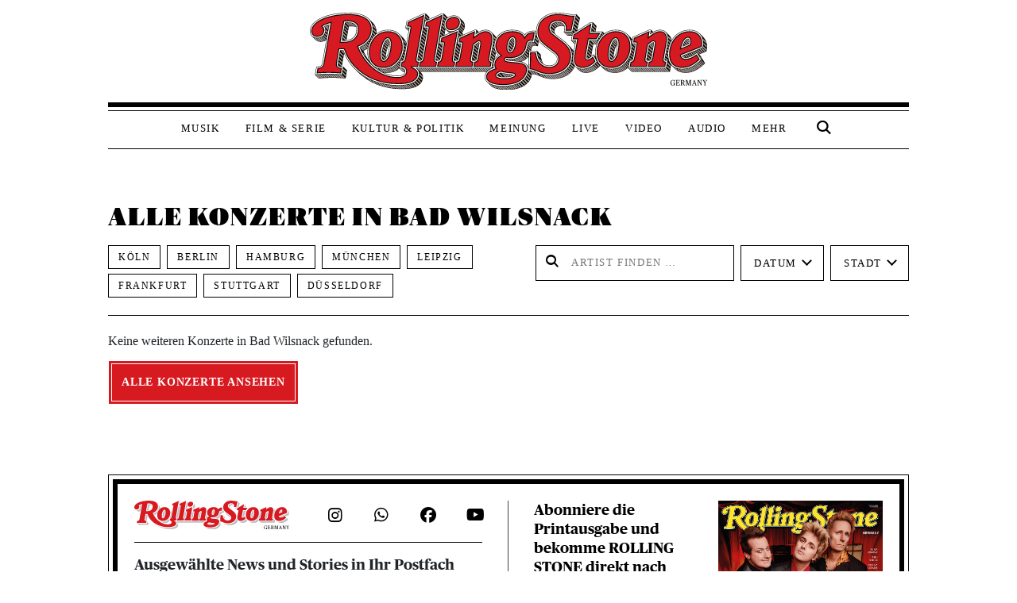

--- FILE ---
content_type: text/html; charset=UTF-8
request_url: https://www.rollingstone.de/alle-konzerte-in/bad-wilsnack/
body_size: 122624
content:
<!DOCTYPE html>
<html lang="de-DE">

<head>
    <meta charset="UTF-8">
    <meta name="viewport" content="width=device-width, initial-scale=1">
    <meta http-equiv="X-UA-Compatible" content="IE=edge">
    <link rel="profile" href="http://gmpg.org/xfn/11">
    <link rel="stylesheet" type="text/css" href="//cdn.jsdelivr.net/npm/slick-carousel@1.8.1/slick/slick.css" />
    <!-- <script src="https://kit.fontawesome.com/c54d711b5b.js" crossorigin="anonymous"></script> -->
    <!-- <script src="https://code.jquery.com/jquery-3.6.0.min.js" integrity="sha256-/xUj+3OJU5yExlq6GSYGSHk7tPXikynS7ogEvDej/m4=" crossorigin="anonymous"></script>
    <script src="https://cdn.jsdelivr.net/npm/bootstrap@5.1.3/dist/js/bootstrap.bundle.min.js" integrity="sha384-ka7Sk0Gln4gmtz2MlQnikT1wXgYsOg+OMhuP+IlRH9sENBO0LRn5q+8nbTov4+1p" crossorigin="anonymous"></script>
    <script type="text/javascript" src="//cdn.jsdelivr.net/npm/slick-carousel@1.8.1/slick/slick.min.js"></script> -->

    <link rel="stylesheet" href="https://www.rollingstone.de/wp-content/themes/RS-Theme-2023/inc/assets/css/slick.css">
     <link rel="stylesheet" href="https://www.rollingstone.de/wp-content/themes/RS-Theme-2023/inc/assets/css/slick-theme.css">
     <script src="https://www.rollingstone.de/wp-content/themes/RS-Theme-2023/inc/assets/js/jquery-3.6.0.min.js"></script>
     <script src="https://www.rollingstone.de/wp-content/themes/RS-Theme-2023/inc/assets/js/bootstrap-5.1.3.bundle.min.js"></script>
     <script src="https://www.rollingstone.de/wp-content/themes/RS-Theme-2023/inc/assets/js/slick.min.js"></script>
    
    <!-- Script https://resources-production.la.welt.de/loader/la-loader-default.js blocked until consent is given -->
<script type="text/javascript">
            if (typeof window.rs_blocked_scripts === "undefined") {
                window.rs_blocked_scripts = [];
            }
            window.rs_blocked_scripts.push({
                blocked_src: "https://resources-production.la.welt.de/loader/la-loader-default.js",
                category: "advertising",
                id: "interactive-tools-js",
                async: true
            });
        </script>

    <!-- <script type='text/javascript' src="https://www.rollingstone.de/wp-content/themes/RS-Theme-2023/main.js"></script> -->
    <!-- <script src="https://cdn.bitmovin.com/player/web/8/bitmovinplayer.js" type="text/javascript"></script> -->
            <script type="text/javascript" id="rs-contentpass-script-blocker">
        (function() {
            
            if (window.rs_consent_given === true) {
                return;
            }
            
            window.rs_check_consent_status = function() {
                try {
                    if (localStorage.getItem('_sp_v1_consent')) {
                        return true;
                    }
                    
                    // Check for Sourcepoint consent in localStorage
                    try {
                        var spConsentData = localStorage.getItem('_sp_user_consent_33834');
                        if (spConsentData) {
                            var consentData = JSON.parse(spConsentData);
                            
                            // Check if user has consented to all purposes (full consent)
                            if (consentData && consentData.gdpr && consentData.gdpr.consentStatus && 
                                consentData.gdpr.consentStatus.consentedAll === true) {
                                console.log('[RS Script Blocker] Full consent detected (consentedAll=true)');
                                return true;
                            }
                            
                            // If not full consent, check for specific ad-related consent
                            if (consentData && consentData.gdpr && consentData.gdpr.grants) {
                                // Ad-related purpose IDs (based on consent_cookie.doc analysis)
                                // These IDs correspond to advertising-related purposes
                                var adRelatedPurposeIds = [
                                    '68376c7807181a682b59bbce', // Create profiles for personalised advertising
                                    '68376c7807181a682b59bc78', // Select personalised advertising
                                    '68376c7807181a682b59bf8c', // Create a personalised ads profile
                                    '68376c7807181a682b59c422', // Select basic ads
                                    '68376c7907181a682b59c847'  // Measure ad performance
                                ];
                                
                                // Check for ad-related purpose grants
                                var hasAdConsent = false;
                                
                                // Check if any vendor has ad-related purpose grants
                                for (var vendorId in consentData.gdpr.grants) {
                                    var vendor = consentData.gdpr.grants[vendorId];
                                    
                                    // Skip if vendor has no purpose grants
                                    if (!vendor.purposeGrants) continue;
                                    
                                    // Check if any ad-related purpose is granted
                                    for (var i = 0; i < adRelatedPurposeIds.length; i++) {
                                        var purposeId = adRelatedPurposeIds[i];
                                        if (vendor.purposeGrants[purposeId] === true) {
                                            console.log('[RS Script Blocker] Ad-related purpose consent found for purpose:', purposeId);
                                            hasAdConsent = true;
                                            break;
                                        }
                                    }
                                    
                                    if (hasAdConsent) break;
                                }
                                
                                if (hasAdConsent) {
                                    console.log('[RS Script Blocker] Ad-related consent found in localStorage');
                                    return true;
                                }
                            }
                        }
                    } catch (e) {
                        console.error('[RS Script Blocker] Error checking _sp_user_consent_33834:', e);
                    }
                    
                    var cpToken = localStorage.getItem('cp_token') || localStorage.getItem('cp.token');
                    if (cpToken && cpToken.split('.').length === 3) {
                        return true;
                    }
                    
                    if (sessionStorage.getItem('rs_consent_given') === 'true') {
                        return true;
                    }

                    
                } catch (e) {
                    console.log('Error', 'Error checking consent', e);
                }
                
                return false;
            };
            
            // Create a debug logger for ContentPass SDK calls
            window.rs_cp_debug_logger = {
                calls: [],
                maxCalls: 50,
                logCall: function(command, args) {
                    try {
                        this.calls.push({
                            command: command,
                            args: args,
                            timestamp: new Date().toISOString()
                        });
                        
                        if (this.calls.length > this.maxCalls) {
                            this.calls.shift();
                        }
                        
                        if (command === 'authenticate' || command === 'render' || command === 'on') {
                            console.log('ContentPass', 'SDK call observed: ' + command, {
                                args: args,
                                timestamp: new Date().toISOString()
                            });
                        }
                        
                    
                    } catch (e) {
                        console.error('[RS Debug] Error in passive CP monitoring:', e);
                    }
                }
            };
            
            window.rs_cp_observer = new MutationObserver(function(mutations) {
                if (typeof window.cp === 'function' && !window._rs_cp_monitored) {
                    window._rs_cp_monitored = true;
                    
                    document.addEventListener('rsContentPassAuthStatusChanged', function(event) {
                        if (event.detail && typeof event.detail.isAuthenticated === 'boolean') {
                            window.rs_cp_debug_logger.logCall('authStatusChanged', [event.detail.isAuthenticated]);
                        }
                    });
                    
                    window.rs_cp_observer.disconnect();
                }
            });
            
            window.rs_cp_observer.observe(document, { 
                childList: true, 
                subtree: true 
            });
            
            setTimeout(function() {
                if (window.rs_cp_observer) {
                    window.rs_cp_observer.disconnect();
                }
            }, 10000);
            
            function checkExistingConsent() {
                try {
                    function getCookie(name) {
                        var match = document.cookie.match(new RegExp('(^| )' + name + '=([^;]+)'));
                        return match ? match[2] : null;
                    }
                    
                    if (getCookie('rs_consent_given') === 'true') {
                        window.rs_consent_given = true;
                        return 'cmp';
                    }
                    
                    // Check for Sourcepoint CMP consent in localStorage
                    try {
                        var spConsentData = localStorage.getItem('_sp_user_consent_33834');
                        if (spConsentData) {
                            var consentData = JSON.parse(spConsentData);
                            
                            // Check if user has consented to all purposes (full consent)
                            if (consentData && consentData.gdpr && consentData.gdpr.consentStatus && 
                                consentData.gdpr.consentStatus.consentedAll === true) {
                                console.log('[RS Script Blocker] Full consent detected (consentedAll=true)');
                                window.rs_consent_given = true;
                                return 'cmp';
                            }
                            
                            // If not full consent, check for specific ad-related consent
                            if (consentData && consentData.gdpr && consentData.gdpr.grants) {
                                // Ad-related purpose IDs (based on consent_cookie.doc analysis)
                                var adRelatedPurposeIds = [
                                    '68376c7807181a682b59bbce', // Create profiles for personalised advertising
                                    '68376c7807181a682b59bc78', // Select personalised advertising
                                    '68376c7807181a682b59bf8c', // Create a personalised ads profile
                                    '68376c7807181a682b59c422', // Select basic ads
                                    '68376c7907181a682b59c847'  // Measure ad performance
                                ];
                                
                                // Check for ad-related purpose grants
                                var hasAdConsent = false;
                                
                                // Check if any vendor has ad-related purpose grants
                                for (var vendorId in consentData.gdpr.grants) {
                                    var vendor = consentData.gdpr.grants[vendorId];
                                    
                                    // Skip if vendor has no purpose grants
                                    if (!vendor.purposeGrants) continue;
                                    
                                    // Check if any ad-related purpose is granted
                                    for (var i = 0; i < adRelatedPurposeIds.length; i++) {
                                        var purposeId = adRelatedPurposeIds[i];
                                        if (vendor.purposeGrants[purposeId] === true) {
                                            console.log('[RS Script Blocker] Ad-related purpose consent found for purpose:', purposeId);
                                            hasAdConsent = true;
                                            break;
                                        }
                                    }
                                    
                                    if (hasAdConsent) break;
                                }
                                
                                if (hasAdConsent) {
                                    console.log('[RS Script Blocker] Ad-related consent found in localStorage');
                                    window.rs_consent_given = true;
                                    return 'cmp';
                                }
                            }
                        }
                    } catch (e) {
                        console.error('[RS Script Blocker] Error parsing _sp_user_consent_33834 from localStorage:', e);
                    }
                    
                    if (sessionStorage.getItem('rs_consent_given') === 'true') {
                        window.rs_consent_given = true;
                        return 'cmp';
                    }
                    
                    var urlParams = new URLSearchParams(window.location.search);
                    if (urlParams.get('rs_force_consent') === 'true') {
                        window.rs_consent_given = true;
                        return 'cmp';
                    }
                    
                    var cpToken = localStorage.getItem('cp_token') || localStorage.getItem('cp.token');
                    if (cpToken && cpToken.split('.').length === 3) {
                        window.rs_cp_authenticated = true;
                        return 'contentpass';
                    }
                    
                    if (sessionStorage.getItem('rs_cp_authenticated') === 'true') {
                        window.rs_cp_authenticated = true;
                        return 'contentpass';
                    }
                } catch (e) {
                    console.error('[RS Script Blocker] Error checking existing consent:', e);
                }
                
                return false;
            }
            
            window.rs_consent_given = window.rs_consent_given || false;
            window.rs_cp_authenticated = window.rs_cp_authenticated || false;
            
            var consentStatus = checkExistingConsent();
            
            if (consentStatus === 'cmp') {
                window.rs_consent_given = true;
                window.rs_monitoring_mode = true;
                return;
            } 
            else if (consentStatus === 'contentpass') {
                window.rs_cp_authenticated = true;
                window.rs_monitoring_mode = false;
            } 
            else {
                window.rs_monitoring_mode = false;
            }
            
            window.RSScriptBlocker = {
                initialized: true,
                blockedRequests: [],
                blockedDomains: [],
                whitelistedDomains: ["rollingstone.de","cdn.privacy-mgmt.com","privacy-mgmt.com","localhost","stage.rollingstone.de","tags.tiqcdn.com","assets.adobedtm.com"],
                originalFunctions: {
                    createElement: document.createElement,
                    appendChild: Element.prototype.appendChild,
                    insertBefore: Element.prototype.insertBefore,
                    fetch: window.fetch,
                    open: XMLHttpRequest.prototype.open,
                    Image: window.Image
                }
            };

            window.rs_blocked_scripts = window.rs_blocked_scripts || [];
            window.rs_consent_given = window.rs_consent_given || false;
            window.rs_blocking_start_time = new Date().getTime();
            
            window.rs_monitor_consent = function() {
                if (!window.rs_consent_given && typeof window.__tcfapi === 'function') {
                    try {
                        if (!window.rs_tcfapi_in_progress) {
                            window.rs_tcfapi_in_progress = true;
                            window.__tcfapi('getTCData', 2, function(tcData, success) {
                                window.rs_tcfapi_in_progress = false;
                                if (success && (tcData.eventStatus === 'tcloaded' || tcData.eventStatus === 'useractioncomplete')) {
                                    if (tcData.purpose && tcData.purpose.consents && tcData.purpose.consents[1]) {
                                        window.rs_consent_given = true;
                                        window.rs_load_blocked_scripts(['all']);
                                    }
                                }
                            });
                        }
                    } catch (e) {
                        window.rs_tcfapi_in_progress = false;
                    }
                }
                
                var cpToken = localStorage.getItem('cp_token') || localStorage.getItem('cp.token');
                if (cpToken && cpToken.split('.').length === 3) {
                    window.rs_load_blocked_scripts(['content']);
                }
                
                if (sessionStorage.getItem('rs_consent_given') === 'true') {
                    window.rs_load_blocked_scripts(['all']);
                }
            };
            
         /*    window.rs_monitor_consent();
            window.rs_consent_monitor_interval = setInterval(window.rs_monitor_consent, 500);
            
            setTimeout(function() {
                if (window.rs_consent_monitor_interval) {
                    clearInterval(window.rs_consent_monitor_interval);
                    console.log('[RS Script Blocker] Stopped consent monitoring after timeout');
                }
            }, 30000); */
            
            // Initialize categorized blocking patterns
            window.RSScriptBlocker.blockingPatterns = {
                all: ["https:\/\/functions.adnami.io\/api\/macro\/adsm.macro.rollingstone.de.js","https:\/\/macro.adnami.io\/macro\/gen\/adsm.macro.rmb.js","https:\/\/iqdigital-cdn.relevant-digital.com\/static\/tags\/67db0d51682253cc4e3e1dc6.js","https:\/\/iqdigital.demdex.net\/id","https:\/\/sync.mathtag.com\/sync\/img","https:\/\/acdn.adnxs.com\/ast\/ast.js","https:\/\/cm.everesttech.net\/cm\/dd","https:\/\/ib.adnxs.com\/getuid","https:\/\/ads.pubmatic.com\/AdServer\/js\/pwt\/","https:\/\/cm.g.doubleclick.net\/pixel","https:\/\/cdn.id5-sync.com\/api\/1.0\/id5-api.js","https:\/\/5baf1288cf.dl8.me","https:\/\/t.pubmatic.com\/wl","https:\/\/ad.linksynergy.com","https:\/\/adobedc.demdex.net\/ee\/v1\/identity\/acquire","https:\/\/match.adsrvr.org\/track\/cmf\/generic","https:\/\/dpm.demdex.net\/ibs:dpid=","https:\/\/s3.eu-central-1.amazonaws.com\/prod.iqdcontroller.iqdigital","https:\/\/www.google.com","https:\/\/play.google.com","https:\/\/magic.cool-captcha.de","https:\/\/playlist.megaphone.fm\/","https:\/\/playlist.megaphone.fm\/assets\/application-","https:\/\/player.megaphone.fm\/playlist\/","playlist.megaphone.fm","player.megaphone.fm","https:\/\/o22381.ingest.us.sentry.io","https:\/\/gew1-spclient.spotify.com\/","https:\/\/apresolve.spotify.com\/","https:\/\/open.spotify.com\/","https:\/\/embed-cdn.spotifycdn.com\/","https:\/\/player.simplecast.com","https:\/\/cdn.greenvideo.io\/players\/gv.js","https:\/\/cdn.greenvideo.io\/adapter\/player\/","https:\/\/embeds.greenvideo.io\/cv\/","https:\/\/media-api-prod.greenvideo.io\/api\/v1\/content\/","https:\/\/5baf1288cf.dl8.me\/","https:\/\/nextgen.kajomigenerator.de\/static\/js\/app_kajomi_helper.js","https:\/\/nextgen.kajomigenerator.de\/static\/js\/app_kajomi_iframe.js","https:\/\/asmusik.kjm6.de\/l\/867de433-316d-467e-a964-0e3cc4d14a3f.html","https:\/\/asmusik.kjm6.de\/l\/e2df3861-af53-49e2-8856-41cd5b130cbc.html","nextgen.kajomigenerator.de","kajomigenerator.de","kjm6.de","https:\/\/resources-production.la.welt.de\/loader\/la-loader-default.js","https:\/\/resources-production.la.welt.de\/loader\/la-commons.js","https:\/\/resources-production.la.welt.de\/la-hyper\/la-hyper.js","resources-production.la.welt.de","https:\/\/player.podigee-cdn.net","https:\/\/freiwillige-filmkontrolle.podigee.io","https:\/\/www.youtube.com","https:\/\/www.youtube.com\/embed\/","https:\/\/youtube.com","https:\/\/youtube.com\/embed\/","https:\/\/youtu.be","https:\/\/jnn-pa.googleapis.com","https:\/\/www.gstatic.com","https:\/\/widgets.outbrain.com\/outbrain.js","https:\/\/widgets.outbrain.com\/nanoWidget\/externals\/topics\/topics.html","https:\/\/widget-pixels.outbrain.com\/widget\/detect\/px.gif","tcheck.outbrainimg.com","mv.outbrain.com"],
                advertising: ["https:\/\/functions.adnami.io\/api\/macro\/adsm.macro.rollingstone.de.js","https:\/\/macro.adnami.io\/macro\/gen\/adsm.macro.rmb.js","https:\/\/iqdigital-cdn.relevant-digital.com\/static\/tags\/67db0d51682253cc4e3e1dc6.js","https:\/\/iqdigital.demdex.net\/id","https:\/\/sync.mathtag.com\/sync\/img","https:\/\/acdn.adnxs.com\/ast\/ast.js","https:\/\/cm.everesttech.net\/cm\/dd","https:\/\/ib.adnxs.com\/getuid","https:\/\/ads.pubmatic.com\/AdServer\/js\/pwt\/","https:\/\/cm.g.doubleclick.net\/pixel","https:\/\/cdn.id5-sync.com\/api\/1.0\/id5-api.js","https:\/\/5baf1288cf.dl8.me","https:\/\/t.pubmatic.com\/wl","https:\/\/ad.linksynergy.com","https:\/\/adobedc.demdex.net\/ee\/v1\/identity\/acquire","https:\/\/match.adsrvr.org\/track\/cmf\/generic","https:\/\/dpm.demdex.net\/ibs:dpid=","https:\/\/s3.eu-central-1.amazonaws.com\/prod.iqdcontroller.iqdigital","https:\/\/www.google.com","https:\/\/play.google.com","https:\/\/magic.cool-captcha.de","https:\/\/playlist.megaphone.fm\/","https:\/\/playlist.megaphone.fm\/assets\/application-","https:\/\/player.megaphone.fm\/playlist\/","playlist.megaphone.fm","player.megaphone.fm","https:\/\/o22381.ingest.us.sentry.io","https:\/\/gew1-spclient.spotify.com\/","https:\/\/apresolve.spotify.com\/","https:\/\/open.spotify.com\/","https:\/\/embed-cdn.spotifycdn.com\/","https:\/\/player.simplecast.com","https:\/\/cdn.greenvideo.io\/players\/gv.js","https:\/\/cdn.greenvideo.io\/adapter\/player\/","https:\/\/embeds.greenvideo.io\/cv\/","https:\/\/media-api-prod.greenvideo.io\/api\/v1\/content\/","https:\/\/5baf1288cf.dl8.me\/","https:\/\/nextgen.kajomigenerator.de\/static\/js\/app_kajomi_helper.js","https:\/\/nextgen.kajomigenerator.de\/static\/js\/app_kajomi_iframe.js","https:\/\/asmusik.kjm6.de\/l\/867de433-316d-467e-a964-0e3cc4d14a3f.html","https:\/\/asmusik.kjm6.de\/l\/e2df3861-af53-49e2-8856-41cd5b130cbc.html","nextgen.kajomigenerator.de","kajomigenerator.de","kjm6.de","https:\/\/resources-production.la.welt.de\/loader\/la-loader-default.js","https:\/\/resources-production.la.welt.de\/loader\/la-commons.js","https:\/\/resources-production.la.welt.de\/la-hyper\/la-hyper.js","resources-production.la.welt.de","https:\/\/player.podigee-cdn.net","https:\/\/freiwillige-filmkontrolle.podigee.io","https:\/\/www.youtube.com","https:\/\/www.youtube.com\/embed\/","https:\/\/youtube.com","https:\/\/youtube.com\/embed\/","https:\/\/youtu.be","https:\/\/jnn-pa.googleapis.com","https:\/\/www.gstatic.com","https:\/\/widgets.outbrain.com\/outbrain.js","https:\/\/widgets.outbrain.com\/nanoWidget\/externals\/topics\/topics.html","https:\/\/widget-pixels.outbrain.com\/widget\/detect\/px.gif","tcheck.outbrainimg.com","mv.outbrain.com"],
                content: []            };
            
            window.RSScriptBlocker.blockedDomains = [];
            window.RSScriptBlocker.domainCategories = {};
            
            function processPatterns(patterns, category) {
                patterns.forEach(function(pattern) {
                    try {
                        var domain = pattern;
                        
                        if (domain.indexOf('://') !== -1) {
                            domain = domain.split('://')[1];
                        }
                        
                        if (domain.indexOf('/') !== -1) {
                            domain = domain.split('/')[0];
                        }
                        if (domain.indexOf('/') !== -1) {
                            domain = domain.split('/')[0];
                        }
                        
                        if (window.RSScriptBlocker.blockedDomains.indexOf(domain) === -1) {
                            window.RSScriptBlocker.blockedDomains.push(domain);
                        }
                        
                        window.RSScriptBlocker.domainCategories[domain] = category;
                    } catch (e) {
                        console.error('[RS Script Blocker] Error processing pattern:', pattern, e);
                    }
                });
            }
            
            processPatterns(window.RSScriptBlocker.blockingPatterns.advertising, 'advertising');
            processPatterns(window.RSScriptBlocker.blockingPatterns.content, 'content');
            
            function extractDomain(url) {
                if (!url) return null;
                
                try {
                    if (url.indexOf('//') === 0) {
                        url = window.location.protocol + url;
                    } else if (url.indexOf('/') === 0) {
                        return window.location.hostname; // Same-origin request
                    }
                    
                    var domain = url;
                    
                    if (domain.indexOf('://') !== -1) {
                        domain = domain.split('://')[1];
                    }
                    
                    if (domain.indexOf('/') !== -1) {
                        domain = domain.split('/')[0];
                    }
                    
                    if (domain.indexOf(':') !== -1) {
                        domain = domain.split(':')[0];
                    }
                    
                    return domain;
                    if (domain.indexOf(':') !== -1) {
                        domain = domain.split(':')[0];
                    }
                    
                    return domain;
                } catch (e) {
                    return null;
                }
            }
            
            function shouldBlockDomain(domain) {
                if (!domain) return false;
                
                for (var i = 0; i < window.RSScriptBlocker.whitelistedDomains.length; i++) {
                    var whitelistedDomain = window.RSScriptBlocker.whitelistedDomains[i];
                    if (domain === whitelistedDomain || domain.endsWith('.' + whitelistedDomain)) {
                        return false;
                    }
                }
                
                var isBlockedDomain = false;
                var domainCategory = null;
                
                for (var i = 0; i < window.RSScriptBlocker.blockedDomains.length; i++) {
                    var blockedDomain = window.RSScriptBlocker.blockedDomains[i];
                    if (domain === blockedDomain || domain.endsWith('.' + blockedDomain)) {
                        isBlockedDomain = true;
                        domainCategory = getDomainCategory(domain);
                        break;
                    }
                }
                
                if (!isBlockedDomain) {
                    return false;
                }
                
                if (window.rs_consent_given) {
                    return false;
                }
                
                if (window.rs_cp_authenticated) {
                    return domainCategory === 'advertising';
                }
                
                return true;
            }
            
            function getDomainCategory(domain) {

                if (!domain) {
                        return 'advertising';
                    }
                    
                if (window.RSScriptBlocker.domainCategories[domain]) {
                    return window.RSScriptBlocker.domainCategories[domain];
                }
                
                for (var blockedDomain in window.RSScriptBlocker.domainCategories) {
                    if (domain.endsWith('.' + blockedDomain) || domain.indexOf(blockedDomain) !== -1) {
                        return window.RSScriptBlocker.domainCategories[blockedDomain];
                    }
                }
                
                /* if (domain.indexOf('megaphone.fm') !== -1 || 
                    domain.indexOf('greenvideo.io') !== -1 || 
                    domain.indexOf('kajomi') !== -1 || 
                    domain.indexOf('kjm6.de') !== -1 || 
                    domain.indexOf('la.welt.de') !== -1) {
                    return 'advertising';
                } */
                return 'advertising';
            }
            
            var originalCreateElement = document.createElement;
            document.createElement = function() {
                var element = originalCreateElement.apply(document, arguments);
                var tagName = arguments[0] && arguments[0].toLowerCase();
                
                if (tagName === 'script') {
                    var originalSetAttribute = element.setAttribute;
                    
                    element.setAttribute = function(name, value) {
                        if (name.toLowerCase() === 'src') {
                            var domain = extractDomain(value);
                            
                            if (domain && shouldBlockDomain(domain)) {
                                var category = getDomainCategory(domain);
                                
                                window.RSScriptBlocker.blockedRequests.push({
                                    type: 'script',
                                    url: value,
                                    domain: domain,
                                    category: category,
                                    timestamp: new Date().getTime()
                                });
                                
                                originalSetAttribute.call(this, 'data-rs-src', value);
                                originalSetAttribute.call(this, 'data-rs-blocked', 'true');
                                originalSetAttribute.call(this, 'data-rs-category', category);
                                originalSetAttribute.call(this, 'data-rs-pattern', domain);
                                originalSetAttribute.call(this, 'type', 'text/plain');
                                
                                element.blocked_src = value;
                                element.blocked_time = new Date().getTime();
                                window.rs_blocked_scripts.push(element);
                                
                                return;
                            }
                        }
                        
                        return originalSetAttribute.apply(this, arguments);
                    };
                    
                    var initialSrc = element.getAttribute('src');
                    if (initialSrc) {
                        var domain = extractDomain(initialSrc);
                        
                        if (domain && shouldBlockDomain(domain)) {
                            var category = getDomainCategory(domain);
                            
                            window.RSScriptBlocker.blockedRequests.push({
                                type: 'script-initial-src',
                                url: initialSrc,
                                domain: domain,
                                category: category,
                                timestamp: new Date().getTime()
                            });
                            
                            element.setAttribute('data-rs-src', initialSrc);
                            element.setAttribute('data-rs-blocked', 'true');
                            element.setAttribute('data-rs-category', category);
                            element.setAttribute('data-rs-pattern', domain);
                            element.setAttribute('type', 'text/plain');
                            element.blocked_src = initialSrc;
                            element.blocked_time = new Date().getTime();
                            window.rs_blocked_scripts.push(element);
                        }
                    }
                }
                
                return element;
            };
            
            Element.prototype.appendChild = function(node) {
                if (node.nodeName && node.nodeName.toLowerCase() === 'script') {
                    var src = node.getAttribute('src') || node.src;
                    if (src) {
                        var domain = extractDomain(src);
                        if (domain && shouldBlockDomain(domain) && !window.rs_consent_given) {
                            var category = getDomainCategory(domain);
                            
                            window.RSScriptBlocker.blockedRequests.push({
                                type: 'script-append',
                                url: src,
                                domain: domain,
                                category: category,
                                timestamp: new Date().getTime()
                            });
                            node.setAttribute('data-rs-src', src);
                            node.setAttribute('data-rs-blocked', 'true');
                            node.setAttribute('data-rs-category', category);
                            node.setAttribute('data-rs-pattern', domain);
                            node.removeAttribute('src');
                            node.setAttribute('type', 'text/plain');
                            node.blocked_src = src;
                            node.blocked_time = new Date().getTime();
                            window.rs_blocked_scripts.push(node);
                        }
                    } else {
                        // Skip blocking for Yoast SEO schema.org structured data
                        var nodeClass = node.getAttribute('class') || '';
                        var nodeType = node.getAttribute('type') || '';
                        var isYoastSchema = nodeClass.indexOf('yoast-schema-graph') !== -1 || 
                                          nodeType === 'application/ld+json';
                        
                        if (isYoastSchema) {
                            // Don't block Yoast schema - it's essential for SEO
                            return window.RSScriptBlocker.originalFunctions.appendChild.call(this, node);
                        }
                        
                        var scriptContent = node.textContent || node.innerText || '';
                        var containsBlockedDomain = false;
                        var blockedDomain = null;
                        
                        for (var i = 0; i < window.RSScriptBlocker.blockedDomains.length; i++) {
                            var domain = window.RSScriptBlocker.blockedDomains[i];
                            if (scriptContent.indexOf(domain) !== -1) {
                                containsBlockedDomain = true;
                                blockedDomain = domain;
                                break;
                            }
                        }
                        
                        // Get the category for this domain
                        var category = getDomainCategory(blockedDomain);

                        // Check if we should block based on consent and authentication
                        // For 'content' category, also check ContentPass authentication
                        var shouldBlock = !window.rs_consent_given && 
                            !(category === 'content' && window.rs_cp_authenticated === true);

                        if (containsBlockedDomain && shouldBlock) {
                            var category = getDomainCategory(blockedDomain);
                            window.RSScriptBlocker.blockedRequests.push({
                                type: 'inline-script',
                                domain: blockedDomain,
                                category: category,
                                timestamp: new Date().getTime()
                            });
                            node.setAttribute('data-rs-original-content', scriptContent);
                            node.setAttribute('data-rs-blocked', 'true');
                            node.setAttribute('data-rs-category', category);
                            node.setAttribute('data-rs-pattern', blockedDomain);
                            node.setAttribute('type', 'text/plain');
                            node.textContent = '/* Blocked inline script referencing ' + blockedDomain + ' */';
                            node.blocked_content = scriptContent;
                            node.blocked_time = new Date().getTime();
                            window.rs_blocked_scripts.push(node);
                        }
                    }
                }
                return window.RSScriptBlocker.originalFunctions.appendChild.call(this, node);
            };
            
            // Override insertBefore to prevent blocked scripts from executing
            Element.prototype.insertBefore = function(node, referenceNode) {
                if (node.nodeName && node.nodeName.toLowerCase() === 'script') {
                    var src = node.getAttribute('src') || node.src;
                    if (src) {
                        var domain = extractDomain(src);
                        if (domain && shouldBlockDomain(domain) && !window.rs_consent_given) {
                            var category = getDomainCategory(domain);
                            
                            window.RSScriptBlocker.blockedRequests.push({
                                type: 'script-insert',
                                url: src,
                                domain: domain,
                                category: category,
                                timestamp: new Date().getTime()
                            });
                            
                            node.setAttribute('data-rs-src', src);
                            node.setAttribute('data-rs-blocked', 'true');
                            node.setAttribute('data-rs-category', category);
                            node.setAttribute('data-rs-pattern', domain);
                            node.removeAttribute('src');
                            node.setAttribute('type', 'text/plain');
                            node.blocked_src = src;
                            node.blocked_time = new Date().getTime();
                            window.rs_blocked_scripts.push(node);
                        }
                    } else {
                        // Skip blocking for Yoast SEO schema.org structured data
                        var nodeClass = node.getAttribute('class') || '';
                        var nodeType = node.getAttribute('type') || '';
                        var isYoastSchema = nodeClass.indexOf('yoast-schema-graph') !== -1 || 
                                          nodeType === 'application/ld+json';
                        
                        if (isYoastSchema) {
                            // Don't block Yoast schema - it's essential for SEO
                            return window.RSScriptBlocker.originalFunctions.insertBefore.call(this, node, referenceNode);
                        }
                        
                        var scriptContent = node.textContent || node.innerText || '';
                        var containsBlockedDomain = false;
                        var blockedDomain = null;
                        
                        for (var i = 0; i < window.RSScriptBlocker.blockedDomains.length; i++) {
                            var domain = window.RSScriptBlocker.blockedDomains[i];
                            if (scriptContent.indexOf(domain) !== -1) {
                                containsBlockedDomain = true;
                                blockedDomain = domain;
                                break;
                            }
                        }
                        
                        var category = getDomainCategory(blockedDomain);

                        // Check if we should block based on consent and authentication
                        // For 'content' category, also check ContentPass authentication
                        var shouldBlock = !window.rs_consent_given && 
                            !(category === 'content' && window.rs_cp_authenticated === true);

                        if (containsBlockedDomain && shouldBlock) {
                            
                            window.RSScriptBlocker.blockedRequests.push({
                                type: 'inline-script',
                                domain: blockedDomain,
                                category: category,
                                timestamp: new Date().getTime()
                            });
                            
                            node.setAttribute('data-rs-original-content', scriptContent);
                            node.setAttribute('data-rs-blocked', 'true');
                            node.setAttribute('data-rs-category', category);
                            node.setAttribute('data-rs-pattern', blockedDomain);
                            node.setAttribute('type', 'text/plain');
                            node.textContent = '/* Blocked inline script referencing ' + blockedDomain + ' */';
                            node.blocked_content = scriptContent;
                            node.blocked_time = new Date().getTime();
                            window.rs_blocked_scripts.push(node);
                        }
                    }
                }
                return window.RSScriptBlocker.originalFunctions.insertBefore.call(this, node, referenceNode);
            };
            
            // Override XMLHttpRequest to block network requests to blocked domains
            XMLHttpRequest.prototype.open = function() {
                var args = Array.prototype.slice.call(arguments);
                var method = args[0];
                var url = args[1];
                
                if (url) {
                    var domain = extractDomain(url);
                    if (domain && shouldBlockDomain(domain) && !window.rs_consent_given) {
                        var category = getDomainCategory(domain);
                        
                        window.RSScriptBlocker.blockedRequests.push({
                            type: 'xhr',
                            url: url,
                            method: method,
                            domain: domain,
                            category: category,
                            timestamp: new Date().getTime()
                        });
                        args[1] = 'about:blank';
                        this._blockedUrl = url;
                        this._blockedDomain = domain;
                        this._blockedCategory = category;
                    }
                }
                return window.RSScriptBlocker.originalFunctions.open.apply(this, args);
            };
            
            var originalSend = XMLHttpRequest.prototype.send;
            XMLHttpRequest.prototype.send = function() {
                if (this._blockedUrl) {
                    var xhr = this;
                    var originalOnReadyStateChange = xhr.onreadystatechange;
                    var originalOnLoad = xhr.onload;
                    var originalOnError = xhr.onerror;
                    xhr.onreadystatechange = function() {
                        if (originalOnReadyStateChange) {
                            try {
                                originalOnReadyStateChange.apply(xhr, arguments);
                            } catch (e) {
                                console.error('[RS Script Blocker] Error in blocked XHR onreadystatechange:', e);
                            }
                        }
                    };
                    
                    xhr.onload = function() {
                        if (originalOnLoad) {
                            try {
                                originalOnLoad.apply(xhr, arguments);
                            } catch (e) {
                                console.error('[RS Script Blocker] Error in blocked XHR onload handler:', e);
                            }
                        }
                    };
                    
                    xhr.onerror = function() {
                        console.logError('XHR', 'Suppressed error for blocked XHR', {
                            url: xhr._blockedUrl || 'unknown'
                        });
                    };
                    
                    setTimeout(function() {
                        Object.defineProperty(xhr, 'readyState', {get: function() { return 4; }});
                        Object.defineProperty(xhr, 'status', {get: function() { return 200; }});
                        Object.defineProperty(xhr, 'responseText', {get: function() { return '/* Blocked by RS Script Blocker */'; }});
                        Object.defineProperty(xhr, 'responseXML', {get: function() { return null; }});
                        
                        if (xhr.onreadystatechange) xhr.onreadystatechange();
                        if (xhr.onload) xhr.onload();
                    }, 10);
                    return;
                }
                return originalSend.apply(this, arguments);
            };
            
            // Override fetch to block network requests to blocked domains
            window.fetch = function() {
                var args = Array.prototype.slice.call(arguments);
                var input = args[0];
                var options = args[1] || {};
                var url = (typeof input === 'string') ? input : (input && input.url);
                var method = (options.method || (typeof input !== 'string' && input.method) || 'GET').toUpperCase();
                
                if (url) {
                    var domain = extractDomain(url);
                    if (domain && shouldBlockDomain(domain) && !window.rs_consent_given) {
                        var category = getDomainCategory(domain);
                        
                        window.RSScriptBlocker.blockedRequests.push({
                            type: 'fetch',
                            url: url,
                            method: method,
                            domain: domain,
                            category: category,
                            timestamp: new Date().getTime()
                        });
                        var contentType = 'application/javascript';
                        if (url.match(/\.(json|jsonp)($|\?)/i)) {
                            contentType = 'application/json';
                        } else if (url.match(/\.(html|htm)($|\?)/i)) {
                            contentType = 'text/html';
                        } else if (url.match(/\.(xml)($|\?)/i)) {
                            contentType = 'application/xml';
                        } else if (url.match(/\.(jpg|jpeg|png|gif|webp|svg)($|\?)/i)) {
                            contentType = 'image/png';
                            return Promise.resolve(new Response(new Blob(), {
                                status: 200,
                                headers: {'Content-Type': contentType}
                            }));
                        }
                        var responseBody = '/* Blocked by RS Script Blocker */';
                        if (contentType === 'application/json') {
                            responseBody = '{"blocked":true,"message":"Content blocked by RS Script Blocker"}';
                        } else if (contentType === 'text/html') {
                            responseBody = '<!-- Content blocked by RS Script Blocker -->';
                        } else if (contentType === 'application/xml') {
                            responseBody = '<' + '?xml version="1.0" encoding="UTF-8"?' + '><blocked>Content blocked by RS Script Blocker</blocked>';
                        }
                        return Promise.resolve(new Response(responseBody, {
                            status: 200,
                            headers: {'Content-Type': contentType}
                        }));
                    }
                }
                return window.RSScriptBlocker.originalFunctions.fetch.apply(window, args);
            };
            
            // Override Image constructor to block tracking pixels
            window.Image = function() {
                var image = new window.RSScriptBlocker.originalFunctions.Image();
                var originalSetAttribute = image.setAttribute;
                
                image.setAttribute = function(name, value) {
                    if (name.toLowerCase() === 'src') {
                        var domain = extractDomain(value);
                        if (domain && shouldBlockDomain(domain) && !window.rs_consent_given) {
                            var category = getDomainCategory(domain);
                            
                            window.RSScriptBlocker.blockedRequests.push({
                                type: 'image-setAttribute',
                                url: value,
                                domain: domain,
                                category: category,
                                timestamp: new Date().getTime()
                            });
                            originalSetAttribute.call(this, 'data-rs-src', value);
                            originalSetAttribute.call(this, 'data-rs-blocked', 'true');
                            originalSetAttribute.call(this, 'data-rs-category', category);
                            return;
                        }
                    }
                    return originalSetAttribute.apply(this, arguments);
                };
                
                // Check the initial src if it exists
                if (image.src) {
                    var initialSrc = image.src;
                    var domain = extractDomain(initialSrc);
                    
                    if (domain && shouldBlockDomain(domain) && !window.rs_consent_given) {
                        var category = getDomainCategory(domain);
                        
                        window.RSScriptBlocker.blockedRequests.push({
                            type: 'image-initial',
                            url: initialSrc,
                            domain: domain,
                            category: category,
                            timestamp: new Date().getTime()
                        });
                        
                        image.setAttribute('data-rs-src', initialSrc);
                        image.setAttribute('data-rs-blocked', 'true');
                        image.setAttribute('data-rs-category', category);
                        image.setAttribute('data-rs-pattern', domain);
                        image.removeAttribute('src');
                    }
                }
                
                return image;
            };
            
            // Set up MutationObserver to catch dynamically added scripts
            var observer = new MutationObserver(function(mutations) {
                mutations.forEach(function(mutation) {
                    // Process added nodes
                    if (mutation.addedNodes && mutation.addedNodes.length > 0) {
                        for (var i = 0; i < mutation.addedNodes.length; i++) {
                            var node = mutation.addedNodes[i];
                            
                            if (node.nodeName && node.nodeName.toLowerCase() === 'script') {
                                var src = node.getAttribute('src') || node.src;
                                if (src) {
                                    var domain = extractDomain(src);
                                    if (domain && shouldBlockDomain(domain) && !window.rs_consent_given) {
                                        var category = getDomainCategory(domain);
                                        
                                        window.RSScriptBlocker.blockedRequests.push({
                                            type: 'dynamic-script',
                                            url: src,
                                            domain: domain,
                                            category: category,
                                            timestamp: new Date().getTime()
                                        });
                                        
                                        node.setAttribute('data-rs-src', src);
                                        node.setAttribute('data-rs-blocked', 'true');
                                        node.setAttribute('data-rs-category', category);
                                        node.setAttribute('data-rs-pattern', domain);
                                        node.removeAttribute('src');
                                        node.setAttribute('type', 'text/plain');
                                        
                                        node.blocked_src = src;
                                        node.blocked_time = new Date().getTime();
                                        window.rs_blocked_scripts.push(node);
                                    }
                                } else {
                                    // Skip blocking for Yoast SEO schema.org structured data
                                    var nodeClass = node.getAttribute('class') || '';
                                    var nodeType = node.getAttribute('type') || '';
                                    var isYoastSchema = nodeClass.indexOf('yoast-schema-graph') !== -1 || 
                                                      nodeType === 'application/ld+json';
                                    
                                    if (isYoastSchema) {
                                        // Don't block Yoast schema - it's essential for SEO
                                        continue;
                                    }
                                    
                                    var scriptContent = node.textContent || node.innerText || '';
                                    var containsBlockedDomain = false;
                                    var blockedDomain = null;
                                    
                                    for (var j = 0; j < window.RSScriptBlocker.blockedDomains.length; j++) {
                                        var domain = window.RSScriptBlocker.blockedDomains[j];
                                        if (scriptContent.indexOf(domain) !== -1) {
                                            containsBlockedDomain = true;
                                            blockedDomain = domain;
                                            break;
                                        }
                                    }
                                    
                                    var category = getDomainCategory(blockedDomain);

                                    // Check if we should block based on consent and authentication
                                    // For 'content' category, also check ContentPass authentication
                                    var shouldBlock = !window.rs_consent_given && 
                                        !(category === 'content' && window.rs_cp_authenticated === true);

                                    if (containsBlockedDomain && shouldBlock) {
                                        var category = getDomainCategory(blockedDomain);
                                        
                                        window.RSScriptBlocker.blockedRequests.push({
                                            type: 'dynamic-inline-script',
                                            domain: blockedDomain,
                                            category: category,
                                            timestamp: new Date().getTime()
                                        });
                                        
                                        // Store the original content in data attributes
                                        node.setAttribute('data-rs-original-content', scriptContent);
                                        node.setAttribute('data-rs-blocked', 'true');
                                        node.setAttribute('data-rs-category', category);
                                        node.setAttribute('data-rs-pattern', blockedDomain);
                                        node.setAttribute('type', 'text/plain');
                                        
                                        // Check if content appears to be JSON (starts with { or [)
                                        var trimmedContent = scriptContent.trim();
                                        if ((trimmedContent.startsWith('{') && trimmedContent.endsWith('}')) || 
                                            (trimmedContent.startsWith('[') && trimmedContent.endsWith(']'))) {
                                            // For JSON content, preserve structure but make it non-executable
                                            // by wrapping in a JavaScript comment that can be parsed as JSON
                                            node.textContent = trimmedContent;
                                        } else {
                                            // For regular scripts, use comment replacement
                                            node.textContent = '/* Blocked inline script referencing ' + blockedDomain + ' */';
                                        }
                                        
                                        // Add to blocked scripts array for compatibility
                                        node.blocked_content = scriptContent;
                                        node.blocked_time = new Date().getTime();
                                        window.rs_blocked_scripts.push(node);
                                    }
                                }
                            }
                            // Check if the node is an iframe element
                            else if (node.nodeName && node.nodeName.toLowerCase() === 'iframe') {
                                // Check if it has a src attribute
                                var src = node.getAttribute('src') || node.src;
                                if (src) {
                                    var domain = extractDomain(src);
                                    if (domain && shouldBlockDomain(domain) && !window.rs_consent_given) {
                                        var category = getDomainCategory(domain);
                                        
                                        window.RSScriptBlocker.blockedRequests.push({
                                            type: 'iframe',
                                            url: src,
                                            domain: domain,
                                            category: category,
                                            timestamp: new Date().getTime()
                                        });
                                        
                                        // Store the original src in data attributes
                                        node.setAttribute('data-rs-src', src);
                                        node.setAttribute('data-rs-blocked', 'true');
                                        node.setAttribute('data-rs-category', category);
                                        node.setAttribute('data-rs-pattern', domain);
                                        
                                        // Get original dimensions if available
                                        var originalWidth = node.getAttribute('width') || node.style.width || '100%';
                                        var originalHeight = node.getAttribute('height') || node.style.height || '150px';
                                        
                                        // Simply remove the src attribute to prevent loading
                                        node.removeAttribute('src');
                                        
                                        // Preserve original dimensions
                                        node.style.width = originalWidth;
                                        node.style.height = originalHeight;
                                        node.style.maxWidth = '100%';
                                        
                                        // Create a placeholder container
                                        var placeholderContainer = document.createElement('div');
                                        placeholderContainer.style.display = 'flex';
                                        placeholderContainer.style.flexDirection = 'column';
                                        placeholderContainer.style.alignItems = 'center';
                                        placeholderContainer.style.justifyContent = 'center';
                                        placeholderContainer.style.backgroundColor = '#f8f8f8';
                                        placeholderContainer.style.border = '1px dashed #ccc';
                                        placeholderContainer.style.padding = '20px';
                                        placeholderContainer.style.color = '#666';
                                        placeholderContainer.style.fontFamily = 'sans-serif';
                                        placeholderContainer.style.textAlign = 'center';
                                        placeholderContainer.style.width = '100%';
                                        placeholderContainer.style.height = '100%';
                                        placeholderContainer.style.boxSizing = 'border-box';
                                        
                                        // Create a title for the blocked content
                                        var placeholderTitle = document.createElement('div');
                                        placeholderTitle.style.fontWeight = 'bold';
                                        placeholderTitle.style.marginBottom = '10px';
                                        placeholderTitle.textContent = 'Content Blocked';
                                        placeholderContainer.appendChild(placeholderTitle);
                                        
                                        // Create a text node with the blocked message
                                        var placeholderText = document.createElement('div');
                                        placeholderText.textContent = 'Content from ' + domain + ' is blocked until consent is given';
                                        placeholderContainer.appendChild(placeholderText);
                                        
                                        // Add a button to reload the page if consent is already given but page hasn't reloaded
                                        if (window.rs_consent_given) {
                                            var reloadButton = document.createElement('button');
                                            reloadButton.textContent = 'Reload Page to View Content';
                                            reloadButton.style.marginTop = '10px';
                                            reloadButton.style.padding = '5px 10px';
                                            reloadButton.style.backgroundColor = '#007bff';
                                            reloadButton.style.color = 'white';
                                            reloadButton.style.border = 'none';
                                            reloadButton.style.borderRadius = '3px';
                                            reloadButton.style.cursor = 'pointer';
                                           /*  reloadButton.onclick = function() { window.location.reload(); }; */
                                            placeholderContainer.appendChild(reloadButton);
                                        }
                                        while (node.firstChild) {
                                            node.removeChild(node.firstChild);
                                        }
                                        node.appendChild(placeholderContainer);
                                        node.blocked_src = src;
                                        node.blocked_time = new Date().getTime();
                                        window.rs_blocked_scripts.push(node);
                                    }
                                }
                            }
                            // Check for image elements
                            else if (node.nodeName && node.nodeName.toLowerCase() === 'img') {
                                var src = node.getAttribute('src') || node.src;
                                if (src) {
                                    var domain = extractDomain(src);
                                    if (domain && shouldBlockDomain(domain) && !window.rs_consent_given) {
                                        var category = getDomainCategory(domain);

                                        window.RSScriptBlocker.blockedRequests.push({
                                            type: 'img-element',
                                            url: src,
                                            domain: domain,
                                            category: category,
                                            timestamp: new Date().getTime()
                                        });
                                        node.setAttribute('data-rs-src', src);
                                        node.setAttribute('data-rs-blocked', 'true');
                                        node.setAttribute('data-rs-category', category);
                                        node.setAttribute('data-rs-pattern', domain);
                                        node.removeAttribute('src');
                                    }
                                }
                            }
                            else if (node.nodeName && node.nodeName.toLowerCase() === 'link') {
                                var href = node.getAttribute('href');
                                if (href) {
                                    var domain = extractDomain(href);
                                    if (domain && shouldBlockDomain(domain) && !window.rs_consent_given) {
                                        var category = getDomainCategory(domain);
                                        
                                        window.RSScriptBlocker.blockedRequests.push({
                                            type: 'link',
                                            url: href,
                                            domain: domain,
                                            category: category,
                                            timestamp: new Date().getTime()
                                        });
                                        node.setAttribute('data-rs-href', href);
                                        node.setAttribute('data-rs-blocked', 'true');
                                        node.setAttribute('data-rs-category', category);
                                        node.setAttribute('data-rs-pattern', domain);
                                        node.removeAttribute('href');
                                    }
                                }
                            }
                        }
                    }
                });
            });
            
            // Fetch API override
            var originalFetch = window.fetch;
            window.fetch = function(resource, options) {
                var url = (typeof resource === 'string') ? resource : resource.url;
                
                // Use the existing domain checking functions instead of undefined isBlocked
                var domain = extractDomain(url);
                var shouldBlock = domain && shouldBlockDomain(domain) && !window.rs_consent_given;
                var matchedPattern = shouldBlock ? domain : null;
                
                if (shouldBlock) {
                     return new Promise(function(resolve) {
                        resolve(new Response('', {
                            status: 200,
                            headers: { 'Content-Type': 'text/plain' }
                        }));
                    });
                }
                
                return originalFetch.apply(this, arguments);
            };

            observer.observe(document, {
                childList: true,
                subtree: true
            });
            
        })();
        </script>
        <!-- Script https://magic.cool-captcha.de/api.js?key=MZT8YQ9K-OIZGXCWC-YDZPRQOH-QSHCOUBN&#038;logo=no blocked until consent is given -->
<script type="text/javascript">
            if (typeof window.rs_blocked_scripts === "undefined") {
                window.rs_blocked_scripts = [];
            }
            window.rs_blocked_scripts.push({
                blocked_src: "https://magic.cool-captcha.de/api.js?key=MZT8YQ9K-OIZGXCWC-YDZPRQOH-QSHCOUBN&#038;logo=no",
                category: "advertising",
                id: "cool-captcha-api",
                async: true
            });
        </script>
<meta name='robots' content='noindex, follow' />
	<style>img:is([sizes="auto" i], [sizes^="auto," i]) { contain-intrinsic-size: 3000px 1500px }</style>
	    <script>
    // Block Tealium's consent-based reload
    (function() {
        // Wait for Tealium to load
        const checkTealium = setInterval(function() {
            if (window.utag && window.utag.gdpr) {
                clearInterval(checkTealium);
                
                // Override Tealium's GDPR consent handler
                if (window.utag.gdpr.trackConsentChanges) {
                    const original = window.utag.gdpr.trackConsentChanges;
                    window.utag.gdpr.trackConsentChanges = function() {
                        console.log('[RS] Blocked Tealium consent reload');
                        // Call original without allowing reload
                        return;
                    };
                }
                
                // Also override any reload methods Tealium might use
                if (window.utag.gdpr.doConsentRedirect) {
                    window.utag.gdpr.doConsentRedirect = function() {
                        console.log('[RS] Blocked Tealium consent redirect');
                        return false;
                    };
                }
            }
        }, 10);
        
        // Failsafe: timeout after 5 seconds
        setTimeout(() => clearInterval(checkTealium), 5000);
    })();
    </script>
        <script type="text/javascript" id="contentpass-tealium-controller">
    window.tealiumContentPassController = {
        authenticationComplete: false,
        isContentPassSubscriber: false,
        shouldLoadTealium: false,
        tealiumInitialized: false,
        
        // Handle ContentPass authentication result
        handleAuthentication: function(isSubscriber) {
            
            if (!this.authenticationComplete) {
                this.authenticationComplete = true;
                this.isContentPassSubscriber = isSubscriber;
                this.shouldLoadTealium = !isSubscriber;
            
                if (this.shouldLoadTealium && !this.tealiumInitialized) {
                    this.initializeTealium();
                } else if (this.isContentPassSubscriber) {
                    console.log('[CP-Tealium] User is a ContentPass subscriber, Tealium will not load');
                }
            }
        },
        
        // Initialize Tealium by triggering the complete WordPress plugin flow
        initializeTealium: function() {
            if (this.tealiumInitialized) {
                return;
            }
            
            this.tealiumInitialized = true;
            
            // Trigger the server-side Tealium initialization
            // This will cause insertTealiumTag() and tealiumEncodedDataObject() to run
            var xhr = new XMLHttpRequest();
            xhr.open('POST', 'https://www.rollingstone.de/wp-admin/admin-ajax.php', true);
            xhr.setRequestHeader('Content-Type', 'application/x-www-form-urlencoded');
            xhr.onreadystatechange = function() {
                if (xhr.readyState === 4) {
                    if (xhr.status === 200) {
                        try {
                            var response = JSON.parse(xhr.responseText);
                            if (response.success && response.data) {
                                
                                // Inject the utag_data object first
                                if (response.data.utag_data) {
                                    var dataScript = document.createElement('script');
                                    dataScript.type = 'text/javascript';
                                    dataScript.text = response.data.utag_data;
                                    document.head.appendChild(dataScript);
                                    }
                                
                                // Then inject the Tealium tag
                                if (response.data.tealium_tag) {
                                    var tempDiv = document.createElement('div');
                                    tempDiv.innerHTML = response.data.tealium_tag;
                                    
                                    // Find and execute any script elements
                                    var scripts = tempDiv.querySelectorAll('script');
                                    
                                    for (var i = 0; i < scripts.length; i++) {
                                        var script = scripts[i];
                                        var newScript = document.createElement('script');
                                        newScript.type = 'text/javascript';
                                        
                                        if (script.src) {
                                            newScript.src = script.src;
                                            newScript.async = script.async;
                                        } else if (script.innerHTML || script.textContent) {
                                            newScript.text = script.innerHTML || script.textContent;
                                            }
                                        document.head.appendChild(newScript);
                                    }
                                } 
                            } else {
                                console.error('[CP-Tealium] Server response error:', response);
                            }
                        } catch (e) {
                            console.error('[CP-Tealium] Error parsing server response:', e, xhr.responseText);
                        }
                    } else {
                        console.error('[CP-Tealium] Server request failed:', xhr.status, xhr.statusText);
                    }
                }
            };
            
            xhr.send('action=rs_contentpass_init_tealium&nonce=43012c6800');
        }
    };
    
    // Check if this is a page refresh and reset state
    if (performance.navigation && performance.navigation.type === performance.navigation.TYPE_RELOAD) {
        window.tealiumContentPassController.tealiumInitialized = false;
        window.tealiumContentPassController.authenticationComplete = false;
    } else if (performance.getEntriesByType && performance.getEntriesByType('navigation').length > 0) {
        var navEntry = performance.getEntriesByType('navigation')[0];
        if (navEntry.type === 'reload') {
            window.tealiumContentPassController.tealiumInitialized = false;
            window.tealiumContentPassController.authenticationComplete = false;
        }
    }
    </script>
    
	<!-- This site is optimized with the Yoast SEO Premium plugin v25.9 (Yoast SEO v26.3) - https://yoast.com/wordpress/plugins/seo/ -->
	<title>Bad Wilsnack &#8212; Alle Konzerte</title>
	<meta name="description" content="Finden Sie alle relevanten Konzerttermine und Clubs in Bad Wilsnack 1" />
	<meta property="og:locale" content="de_DE" />
	<meta property="og:type" content="article" />
	<meta property="og:title" content="Bad Wilsnack Archive" />
	<meta property="og:description" content="Finden Sie alle relevanten Konzerttermine und Clubs in Bad Wilsnack 1" />
	<meta property="og:url" content="https://www.rollingstone.de/alle-konzerte-in/bad-wilsnack/" />
	<meta property="og:site_name" content="Rolling Stone" />
	<meta property="og:image" content="https://www.rollingstone.de/wp-content/plugins/asmb-social-media-sharing/assets/default_rollingstone.png" />
	<meta name="twitter:card" content="summary_large_image" />
	<meta name="twitter:site" content="@rollingstonede" />
	<script type="application/ld+json" class="yoast-schema-graph">{"@context":"https://schema.org","@graph":[{"@type":"CollectionPage","@id":"https://www.rollingstone.de/alle-konzerte-in/bad-wilsnack/","url":"https://www.rollingstone.de/alle-konzerte-in/bad-wilsnack/","name":"Bad Wilsnack &#8212; Alle Konzerte","isPartOf":{"@id":"https://www.rollingstone.de/#website"},"description":"Finden Sie alle relevanten Konzerttermine und Clubs in Bad Wilsnack 1","breadcrumb":{"@id":"https://www.rollingstone.de/alle-konzerte-in/bad-wilsnack/#breadcrumb"},"inLanguage":"de-DE"},{"@type":"BreadcrumbList","@id":"https://www.rollingstone.de/alle-konzerte-in/bad-wilsnack/#breadcrumb","itemListElement":[{"@type":"ListItem","position":1,"name":"Startseite","item":"https://www.rollingstone.de/"},{"@type":"ListItem","position":2,"name":"Konzerte","item":"https://www.rollingstone.de/konzerte/"},{"@type":"ListItem","position":3,"name":"Bad Wilsnack"}]},{"@type":"WebSite","@id":"https://www.rollingstone.de/#website","url":"https://www.rollingstone.de/","name":"Rolling Stone","description":"Das Musikmagazin: News, Live, Videos, Reviews","publisher":{"@id":"https://www.rollingstone.de/#organization"},"alternateName":"rollingstone","potentialAction":[{"@type":"SearchAction","target":{"@type":"EntryPoint","urlTemplate":"https://www.rollingstone.de/?s={search_term_string}"},"query-input":{"@type":"PropertyValueSpecification","valueRequired":true,"valueName":"search_term_string"}}],"inLanguage":"de-DE"},{"@type":["Organization","Place"],"@id":"https://www.rollingstone.de/#organization","name":"Mediahouse Berlin GmbH","alternateName":"rollingstone","url":"https://www.rollingstone.de/","logo":{"@id":"https://www.rollingstone.de/alle-konzerte-in/bad-wilsnack/#local-main-organization-logo"},"image":{"@id":"https://www.rollingstone.de/alle-konzerte-in/bad-wilsnack/#local-main-organization-logo"},"sameAs":["https://www.facebook.com/rollingstonemagazin","https://x.com/rollingstonede","https://www.instagram.com/rollingstone_de/?hl=de","https://www.youtube.com/@rollingstoneonline","https://www.linkedin.com/company/rollingstonede/"],"address":{"@id":"https://www.rollingstone.de/alle-konzerte-in/bad-wilsnack/#local-main-place-address"},"geo":{"@type":"GeoCoordinates","latitude":"52.4933809","longitude":"13.3888653"},"telephone":[],"openingHoursSpecification":[{"@type":"OpeningHoursSpecification","dayOfWeek":["Monday","Tuesday","Wednesday","Thursday","Friday","Saturday","Sunday"],"opens":"09:00","closes":"17:00"}]},{"@type":"PostalAddress","@id":"https://www.rollingstone.de/alle-konzerte-in/bad-wilsnack/#local-main-place-address","streetAddress":"Mediahouse Berlin GmbH","addressLocality":"Berlin","postalCode":"10961","addressRegion":"Germany","addressCountry":"DE"},{"@type":"ImageObject","inLanguage":"de-DE","@id":"https://www.rollingstone.de/alle-konzerte-in/bad-wilsnack/#local-main-organization-logo","url":"https://www.rollingstone.de/wp-content/uploads/2023/11/cropped-favicon-rs-2023.png","contentUrl":"https://www.rollingstone.de/wp-content/uploads/2023/11/cropped-favicon-rs-2023.png","width":512,"height":512,"caption":"Mediahouse Berlin GmbH"}]}</script>
	<meta name="geo.placename" content="Berlin" />
	<meta name="geo.position" content="52.4933809;13.3888653" />
	<meta name="geo.region" content="Germany" />
	<!-- / Yoast SEO Premium plugin. -->


        <meta name="referrer" content="origin-when-cross-origin" />
        <script>
            window.IQDTracker = {
                loadedAds: new Set(),
                allPlacements: new Set(),
                viewportAds: new Set(),
                nonViewportAds: new Set(),
                adPositions: {
                    visible: null,
                    belowFold: null
                },
                dynamicAdStats: {
                numberOfParagraphs: 0,
                placedAds: [],
                deviceType: ''
                },
                contentLoaded: false,
                debugMode: false,
                cmsConfig: null,
                logQueue: [],
                maxQueueSize: 20,
                loggingEndpoint: '/wp-admin/admin-ajax.php',
                pageVisitEvents: [],
                pageUrl: window.location.href,
                referrerUrl:  document.referrer,
                hasLoggedPageVisit: false,
                viewportEntryTimestamps: {},
                viewportExitTimestamps: {},
                viewportDwellTime: {},
                userInteractions: [],
                adPerformance: {},
                logType: null,
                initialLogSent: false,
                eventLogQueue: [],
                isExiting: false,
                pageVisitId: null,
                eventCounter: 0, 

                initializeTracking: function() {
                    this.viewportDwellTime = {};
                    this.viewportEntryTimestamps = {};
                    this.viewportExitTimestamps = {};
                    this.pageLoadTimestamp = new Date().toISOString();
                    this._initialViewportAds = null;
                    this.trackingStartTime = new Date().toISOString();
                    this.maxScrollPosition = 0;
                    this.viewabilityTimers = {};

                    this.allPlacements = new Set();
                    this.viewportAds = new Set();
                    this.nonViewportAds = new Set();
                    this.adPerformance = {};
                    this.userInteractions = [];
                    this.pageVisitEvents = [];
                    this.dynamicAdStats = {
                        numberOfParagraphs: 0,
                        placedAds: [],
                        deviceType: ''
                    };
                    window.addEventListener('scroll', () => {
                        this.maxScrollPosition = Math.max(this.maxScrollPosition, window.scrollY);
                    });
                    
                    this.setupUnloadHandler();
                    this.setupEnhancedViewportTracking();
                    this.monitorCreativeChanges();
                    this.trackAdPopulation();
                    this.setupInactivityBackup();
                    this.captureInitialViewportState();
                    this.initConsoleListener();
                },

                generateEventId: function() {
                    this.eventCounter++;
                    return `evt_${Date.now()}_${this.eventCounter}`;
                },

                getPageVisitId: function() {
                    if (!this.pageVisitId) {
                        this.pageVisitId = `pv_${Date.now()}_${Math.random().toString(36).substring(2, 10)}`;
                    }
                    return this.pageVisitId;
                },
                
                initializePlacements: function() {
                    document.querySelectorAll('.iqdcontainer').forEach(container => {
                        const placement = container.dataset.placement;
                        this.allPlacements.add(placement);
                    });
                },

                logCmsConfig: function(config) {
                    this.cmsConfig = this.sanitizeData(config);
                    this.log('CMS_CONFIG', 'CMS configuration loaded', {
                        config: this.cmsConfig,
                        timestamp: new Date().toISOString()
                    });
                },


                collectAllAdContainers: function() {
                    const containers = document.querySelectorAll('.iqdcontainer');
                    const result = [];
                    const browserInfo = this.getBrowserInfo();
                    const currentDeviceType = browserInfo.deviceType;

                    containers.forEach(container => {
                        const placement = container.dataset.placement;
                        const containerDeviceType = container.dataset.device;
                        if (containerDeviceType && containerDeviceType !== currentDeviceType) {
                            return;
                        }
                        const rect = container.getBoundingClientRect();
                        const isInViewport = (
                            rect.top >= 0 &&
                            rect.left >= 0 &&
                            rect.bottom <= (window.innerHeight || document.documentElement.clientHeight) &&
                            rect.right <= (window.innerWidth || document.documentElement.clientWidth)
                        );
                        if (isInViewport) {
                            this.viewportAds.add(placement);
                        } else {
                            this.nonViewportAds.add(placement);
                        }
            
                        if (placement === 'pos_1') {
                            const pos1Tiles = container.querySelectorAll('#iqadtile20, #iqadtile21, #iqadtile1');
                            
                            if (pos1Tiles.length > 0) {
                                pos1Tiles.forEach(tileElement => {
                                    const tileId = tileElement.id;
                                    const trackingId = this.pos1TileMapping[tileId];
                                    
                                    if (trackingId) {
                                        const performanceData = this.adPerformance[trackingId] || {};
                                        const tileRect = tileElement.getBoundingClientRect();
                                        const isTileInViewport = (
                                            tileRect.top >= 0 &&
                                            tileRect.left >= 0 &&
                                            tileRect.bottom <= (window.innerHeight || document.documentElement.clientHeight) &&
                                            tileRect.right <= (window.innerWidth || document.documentElement.clientWidth)
                                        );
                                        
                                        result.push({
                                            id: trackingId,
                                            parent_placement: placement,
                                            tile_id: tileId,
                                            device: containerDeviceType || currentDeviceType,
                                            viewport_init: !!performanceData.viewport_init,
                                            viewport_registration: !!performanceData.viewport_registration,
                                            is_dynamic: this.isDynamicPlacement(trackingId),
                                            ad_requested: performanceData.ad_requested || false,
                                            ad_delivered: performanceData.delivered || this.isAdDelivered(tileElement) || false,
                                            ad_clicked: performanceData.clicked || false,
                                            time_in_viewport: this.viewportDwellTime[trackingId] || 0,
                                            request_time: performanceData.request_time || null,
                                            load_time: performanceData.load_time || null,
                                            position: {
                                                top: Math.round(tileRect.top + window.scrollY),
                                                left: Math.round(tileRect.left + window.scrollX)
                                            },
                                            in_viewport: isTileInViewport,
                                            viewability_periods: performanceData.viewability_periods || []
                                        });
                                    }
                                });
                            }
                        }

                        const performanceData = this.adPerformance[placement] || {};
                        
                        result.push({
                            id: placement,
                            tile_id: container.querySelector('[id]')?.id || null,
                            device: containerDeviceType || currentDeviceType,
                            /* initially_in_viewport: this._initialViewportAds?.includes(placement) || false, */
                            viewport_init: !!performanceData.viewport_init,
                            viewport_registration: !!performanceData.viewport_registration,
                            is_dynamic: this.isDynamicPlacement(placement),
                            ad_requested: performanceData.ad_requested || false,
                            ad_delivered: performanceData.delivered || this.isAdDelivered(container) || false,
                            ad_clicked: performanceData.clicked || false,
                            time_in_viewport: this.viewportDwellTime[placement] || 0,
                            request_time: performanceData.request_time || null,
                            load_time: performanceData.load_time || null,
                            position: {
                                top: Math.round(rect.top + window.scrollY),
                                left: Math.round(rect.left + window.scrollX)
                            },
                            in_viewport: isInViewport,
                            viewability_periods: performanceData.viewability_periods || []
                        });
                    });
                    
                    return result;
                },

                isAdDelivered: function(container) {
                    if (!container) return false;
                    
                    if (container.classList.contains('iqdad')) {
                        return true;
                    }
                    
                    const directChildren = container.children;
                    for (let i = 0; i < directChildren.length; i++) {
                        if (directChildren[i].classList.contains('iqdad')) {
                            return true;
                        }
                    }
                    
                    const tileElements = container.querySelectorAll('[id^="iqadtile"]');
                    for (let i = 0; i < tileElements.length; i++) {
                        if (tileElements[i].classList.contains('iqdad')) {
                            return true;
                        }
                    }
                    
                    return false;
                },

                calculateViewability: function(placement) {
                    if (!this.viewportDwellTime[placement]) return 0;
                    const pageLoadTime = this.getPageLoadTime();
                    const totalTimeOnPage = new Date() - pageLoadTime;
                    if (totalTimeOnPage <= 0) return 0;

                    return Math.min(100, Math.round((this.viewportDwellTime[placement] / totalTimeOnPage) * 100));
                },

                getPageLoadTime: function() {
                    return this.pageLoadTimestamp || this.trackingStartTime;
                },

                isDynamicPlacement: function(placement) {
                    if (!this.dynamicAdStats || !this.dynamicAdStats.placedAds) return false;
                    
                    return this.dynamicAdStats.placedAds.some(ad => ad.placement === placement);
                },

                log: function(type, message, data = null) {
                    const eventId = this.generateEventId();
                    const pageVisitId = this.getPageVisitId();
                    const cleanData = this.sanitizeData({
                        message: message,
                        ...(data || {}),
                        userAgent: navigator.userAgent,
                        viewport: {
                            width: window.innerWidth,
                            height: window.innerHeight
                        }
                    });

                    const placementValue = data && data.placement ? data.placement : null;
                    const event = {
                        event_id: eventId,
                        page_visit_id: pageVisitId,
                        event_type: type,
                        timestamp: new Date().toISOString(),
                        data: cleanData
                    };

                    if (placementValue) {
                        event.placement = placementValue;
                    }
                    
                    this.pageVisitEvents.push(event);
                    return eventId;
                    
                },

                captureInitialViewportState: function() {
                    this.viewportAds = new Set();
                    this.nonViewportAds = new Set();
                    this._initialViewportAds = [];
                    const containers = document.querySelectorAll('.iqdcontainer');
                    containers.forEach(container => {
                        const placement = container.dataset.placement;
                        this.allPlacements.add(placement);
                        const rect = container.getBoundingClientRect();
                        const isInViewport = (
                            rect.top >= 0 &&
                            rect.left >= 0 &&
                            rect.bottom <= (window.innerHeight || document.documentElement.clientHeight) &&
                            rect.right <= (window.innerWidth || document.documentElement.clientWidth)
                        );
                        
                        if (isInViewport) {
                            this.viewportAds.add(placement);
                        } else {
                            this.nonViewportAds.add(placement);
                        }
                    });
                    this._initialViewportAds = Array.from(this.viewportAds);
                    
                    return this._initialViewportAds;
                },

                monitorCreativeChanges: function() {
                    // Create a MutationObserver to track content changes in ad containers
                    const creativeObserver = new MutationObserver((mutations) => {
                        mutations.forEach(mutation => {
                            if (mutation.type === 'childList' || mutation.type === 'attributes') {
                                const container = mutation.target.closest('.iqdcontainer');
                                if (!container) return;
                                
                                const placement = container.dataset.placement;
                                if (!placement) return;
                                
                                // Check if this mutation represents a creative being added
                                const hasNewCreative = this.checkForNewCreative(mutation, container);
                                
                                if (hasNewCreative) {
                                    // Creative has been added or significantly changed
                                    this.captureCreativeInfo(container, placement);
                                }
                            }
                        });
                    });
                    
                    // Start observing all ad containers
                    document.querySelectorAll('.iqdcontainer').forEach(container => {
                        creativeObserver.observe(container, { 
                            childList: true,
                            subtree: true,
                            attributes: true,
                            attributeFilter: ['src', 'style', 'data-google-query-id', 'data-asm-pushed']
                        });
                    });
                    
                    // Also setup a periodic check for containers added later
                    setInterval(() => {
                        document.querySelectorAll('.iqdcontainer').forEach(container => {
                            if (!container.dataset.observed) {
                                container.dataset.observed = 'true';
                                creativeObserver.observe(container, { 
                                    childList: true,
                                    subtree: true,
                                    attributes: true,
                                    attributeFilter: ['src', 'style', 'data-google-query-id', 'data-asm-pushed']
                                });
                                
                                // Check if it already has content
                                const placement = container.dataset.placement;
                                this.captureCreativeInfo(container, placement);
                            }
                        });
                    }, 2000);
                },

                checkForNewCreative: function(mutation, container) {
                    // Check if container class was updated to indicate ad status
                    if (container.classList.contains('iqdad') && !container.dataset.adClassDetected) {
                        container.dataset.adClassDetected = 'true';
                        return true;
                    }
                    
                    if (container.classList.contains('iqdnoad') && !container.dataset.noAdClassDetected) {
                        container.dataset.noAdClassDetected = 'true';
                        return true;
                    }
                    
                    return false;
                },

                captureCreativeInfo: function(container, placement) {
                    if (!container || !placement) return;
                    
                    setTimeout(() => {
                        if (placement === 'pos_1') {
                            // Find all pos_1 tiles within this container
                            const pos1Tiles = container.querySelectorAll('#iqadtile20, #iqadtile21, #iqadtile1');
                            
                            // If we found any of the special tiles, process them individually
                            if (pos1Tiles.length > 0) {
                                pos1Tiles.forEach(tileElement => {
                                    const tileId = tileElement.id;
                                    const trackingId = this.pos1TileMapping[tileId];
                                    
                                    if (trackingId) {
                                        const isFilled = this.isAdDelivered(tileElement);
                                        const isEmptyByClass = tileElement.classList.contains('iqdnoad');
                                        
                                        if (isFilled || isEmptyByClass) {
                                            if (!this.adPerformance[trackingId]) {
                                                this.adPerformance[trackingId] = {
                                                    viewport_init: false,
                                                    viewport_registration: false,
                                                    ad_requested: false,
                                                    delivered: false,
                                                    clicked: false,
                                                    time_in_viewport: 0,
                                                    request_count: 0,
                                                    fill_count: 0,
                                                    viewability_periods: [],
                                                    placement_id: placement,
                                                    tile_id: tileId
                                                };
                                            }
                                            
                                            if (isFilled && !this.adPerformance[trackingId].fill_verified) {
                                                this.adPerformance[trackingId].fill_count = (this.adPerformance[trackingId].fill_count || 0) + 1;
                                                this.adPerformance[trackingId].fill_verified = true;
                                                this.adPerformance[trackingId].delivered = true;
                                                this.adPerformance[trackingId].load_time = new Date().toISOString();
                                            } else if (isEmptyByClass && !this.adPerformance[trackingId].unfill_verified) {
                                                this.adPerformance[trackingId].unfill_verified = true;
                                                this.adPerformance[trackingId].delivered = false;
                                            }
                                            
                                            this.adPerformance[trackingId].fillStatus = isFilled ? 'filled' : 'unfilled';
                                            this.adPerformance[trackingId].fill_verification_source = 'dom';
                                            
                                            const eventData = {
                                                event_type: 'CREATIVE_RENDER',
                                                placement: trackingId,
                                                parent_placement: placement,
                                                tile_id: tileId,
                                                is_delivered: isFilled,
                                                timestamp: new Date().toISOString()
                                            };
                                            
                                            this.sendLogs('event', eventData);
                                        }
                                    }
                                });
                            }
                        }
                        const isFilled = this.isAdDelivered(container);
                        const isEmptyByClass = container.classList.contains('iqdnoad');
                        
                        if (isFilled || isEmptyByClass) {
                            if (!this.adPerformance[placement]) {
                                this.adPerformance[placement] = {
                                    viewport_init: false,
                                    viewport_registration: false,
                                    ad_requested: false,
                                    delivered: false,
                                    clicked: false,
                                    time_in_viewport: 0,
                                    request_count: 0,
                                    fill_count: 0,
                                    viewability_periods: []
                                };
                            }
                            
                            if (isFilled && !this.adPerformance[placement].fill_verified) {
                                this.adPerformance[placement].fill_count = (this.adPerformance[placement].fill_count || 0) + 1;
                                this.adPerformance[placement].fill_verified = true;
                                this.adPerformance[placement].delivered = true;
                                this.adPerformance[placement].load_time = new Date().toISOString();
                            } else if (isEmptyByClass && !this.adPerformance[placement].unfill_verified) {
                                this.adPerformance[placement].unfill_verified = true;
                                this.adPerformance[placement].delivered = false;
                            }
                            
                            this.adPerformance[placement].fillStatus = isFilled ? 'filled' : 'unfilled';
                            this.adPerformance[placement].fill_verification_source = 'dom';
                            
                            const eventData = {
                                event_type: 'CREATIVE_RENDER',
                                placement: placement,
                                is_delivered: isFilled,
                                timestamp: new Date().toISOString()
                            };
                            
                            this.sendLogs('event', eventData);
                        }
                    }, 100);
                },

                trackAdPopulation: function() {
                    const tracker = this; // Store reference to IQDTracker
                    
                    // Create a mapping for pos_1 tile IDs
                    this.pos1TileMapping = {
                        'iqadtile20': 'pos_1_tile20',
                        'iqadtile21': 'pos_1_tile21',
                        'iqadtile1': 'pos_1_tile1'
                    };

                    window.addEventListener('message', (event) => {
                        if (typeof event.data === 'string' && event.data.startsWith('iq_set_tile_')) {
                            const tileId = event.data.replace('iq_set_tile_', '');
                            const processedTiles = new Set();
                            
                            document.querySelectorAll('.iqdcontainer').forEach(container => {
                                const tile = container.querySelector(`#${tileId}`);
                                if (tile) {
                                    const adContainer = tile.closest('.iqdcontainer');
                                    if (adContainer) {
                                        const placementId = adContainer.dataset.placement;
                                        
                                        // Only process each tile once
                                        if (tileId && !processedTiles.has(tileId)) {
                                            processedTiles.add(tileId);
                                            
                                            // Check if this is one of the pos_1 special tiles
                                            let trackingId = tileId;
                                            if (placementId === 'pos_1' && this.pos1TileMapping[tileId]) {
                                                trackingId = this.pos1TileMapping[tileId];
                                            }
                                            
                                            // Use the tile ID or special tracking ID as the key for tracking
                                            if (!tracker.adPerformance[trackingId]) {
                                                tracker.adPerformance[trackingId] = {
                                                    viewport_init: false,
                                                    viewport_registration: false,
                                                    ad_requested: false,
                                                    delivered: false,
                                                    clicked: false,
                                                    time_in_viewport: 0,
                                                    request_count: 0,
                                                    viewability_periods: [],
                                                    placement_id: placementId, // Store reference to parent placement
                                                    tile_id: tileId // Store the actual tile ID
                                                };
                                            }
                                            
                                            // Mark as requested
                                            tracker.adPerformance[trackingId].ad_requested = true;
                                            tracker.adPerformance[trackingId].request_time = new Date().toISOString();
                                            tracker.adPerformance[trackingId].request_count = 
                                                (tracker.adPerformance[trackingId].request_count || 0) + 1;
                                        
                                        }
                                    }
                                }
                            });
                        }
                    });
                    
                    // Also set up DOM mutation observer to catch non-event-based populations
                    const populationObserver = new MutationObserver((mutations) => {
                        mutations.forEach(mutation => {
                            if (mutation.type === 'attributes' && 
                                (mutation.attributeName === 'class' || mutation.attributeName === 'data-google-query-id')) {
                                
                                const element = mutation.target;
                                let container = null;
                                
                                // Find the container this element belongs to
                                if (element.classList.contains('iqdcontainer')) {
                                    container = element;
                                } else {
                                    container = element.closest('.iqdcontainer');
                                }
                                
                                if (container) {
                                    const placement = container.dataset.placement;
                                    if (!placement) return;
                                        // Check if this mutation indicates an ad population
                                        const hasIqdAdClass = element.classList.contains('iqdad') || 
                                                            container.classList.contains('iqdad');
                                        const hasGoogleQueryId = element.hasAttribute('data-google-query-id') ||
                                                                container.querySelector('[data-google-query-id]') !== null;
                                                                
                                        if ((hasIqdAdClass || hasGoogleQueryId) && 
                                            !container.dataset.populationLogged) {
                                            
                                            // Mark as logged to prevent duplicates
                                            container.dataset.populationLogged = 'true';
                                            
                                            // Record population
                                            const now = new Date();
                                            const eventData = {
                                                event_type: 'AD_POPULATED',
                                                placement: placement,
                                                population_source: hasIqdAdClass ? 'iqdad_class' : 'google_query_id',
                                                timestamp: now.toISOString()
                                            };
                                            
                                            /* // Log locally
                                            this.log('AD_POPULATED', `Ad populated: ${placement}`, eventData);
                                            
                                            // Send event log
                                            this.sendLogs('event', eventData);
                                             */
                                            // Capture creative info
                                            this.captureCreativeInfo(container, placement);
                                        
                                    }
                                }
                            }
                        });
                    });
                    
                    // Observe document for class changes
                    populationObserver.observe(document.body, {
                        attributes: true,
                        attributeFilter: ['class', 'data-google-query-id'],
                        subtree: true
                    });
                },


                setupEnhancedViewportTracking: function() {
                    if (!this.viewabilityTimers) {
                        this.viewabilityTimers = {};
                    }
                    const viewabilityThreshold = 0.5;
                    
                    const observer = new IntersectionObserver((entries) => {
                        entries.forEach(entry => {
                            const container = entry.target;
                            const placement = container.dataset.placement;
                            
                            if (!placement) return;
                            
                            this.trackPlacementViewport(placement, entry);
                            
                            // Special handling for pos_1 tiles
                            if (placement === 'pos_1') {
                                // Find all pos_1 tiles within this container
                                const pos1Tiles = container.querySelectorAll('#iqadtile20, #iqadtile21, #iqadtile1');
                                
                                // If we found any of the special tiles, track them individually
                                if (pos1Tiles.length > 0) {
                                    pos1Tiles.forEach(tileElement => {
                                        const tileId = tileElement.id;
                                        const trackingId = this.pos1TileMapping[tileId];
                                        
                                        if (trackingId) {
                                            // Create a custom entry object for the tile
                                            const tileRect = tileElement.getBoundingClientRect();
                                            const isTileInViewport = (
                                                tileRect.top >= 0 &&
                                                tileRect.left >= 0 &&
                                                tileRect.bottom <= (window.innerHeight || document.documentElement.clientHeight) &&
                                                tileRect.right <= (window.innerWidth || document.documentElement.clientWidth)
                                            );
                                            
                                            const tileEntry = {
                                                isIntersecting: isTileInViewport,
                                                intersectionRatio: isTileInViewport ? 1.0 : 0.0,
                                                target: tileElement
                                            };
                                            
                                            this.trackPlacementViewport(trackingId, tileEntry);
                                        }
                                    });
                                }
                            }
                        });
                    }, {
                        threshold: [0, 0.25, 0.5, 0.75, 1.0],
                        rootMargin: '0px'
                    });
                    
                    const containers = document.querySelectorAll('.iqdcontainer');
                    document.querySelectorAll('.iqdcontainer').forEach(container => {
                        observer.observe(container);
                    });
                    
                    this.viewportObserver = observer;
                    
                    setInterval(() => {
                        document.querySelectorAll('.iqdcontainer').forEach(container => {
                            if (!container.dataset.observing) {
                                observer.observe(container);
                                container.dataset.observing = 'true';
                            }
                        });
                    }, 1000);
                    
                    return observer;
                },
                trackPlacementViewport: function(placementId, entry) {
                    if (entry.isIntersecting) {
                        /* console.log(`[IQDTracker] Element ${placementId} is intersecting with ratio: ${entry.intersectionRatio}`); */
                        if (!this.adPerformance[placementId]) {
                            this.adPerformance[placementId] = {
                                viewport_init: false,
                                viewport_registration: false,
                                ad_requested: false,
                                delivered: false,
                                clicked: false,
                                time_in_viewport: 0,
                                viewability_periods: []
                            };
                        }
                        
                        this.trackViewportEntry(placementId);
                        
                        if (entry.intersectionRatio >= 0.5) {
                            if (!this.viewabilityTimers[placementId]) {
                                this.viewabilityTimers[placementId] = setTimeout(() => {
                                    if (this.adPerformance[placementId]) {
                                        this.adPerformance[placementId].viewport_registration = true;
                                    }
                                }, 1000);
                            }
                        }
                        
                        if (entry.target && !entry.target.dataset.loaded && 
                            this.adPositions && this.adPositions.belowFold && 
                            this.adPositions.belowFold.includes(placementId)) {
                            entry.target.dataset.loaded = 'true';
                        }
                    } else {
                        this.trackViewportExit(placementId);
                    
                        if (this.viewabilityTimers && this.viewabilityTimers[placementId]) {
                            clearTimeout(this.viewabilityTimers[placementId]);
                            delete this.viewabilityTimers[placementId];
                        }
                    }
                },

                trackViewportEntry: function(placement) {
                    const now = new Date();
                    const timestamp = now.toISOString();
                    const eventId = this.generateEventId();

                    if (!this.adPerformance[placement]) {
                        this.adPerformance[placement] = {
                            viewport_init: false,
                            viewport_registration: false,
                            ad_requested: false,
                            delivered: false,
                            clicked: false,
                            time_in_viewport: 0,
                            viewability_periods: []
                        };
                    }
                    
                    if (!this.viewportEntryTimestamps[placement]) {
                        this.viewportAds.add(placement);
                        this.viewportEntryTimestamps[placement] = timestamp;

                        this.adPerformance[placement].viewport_init = true;
                        this.adPerformance[placement].first_viewport_entry = timestamp;
                        
                        if (!this.adPerformance[placement]) {
                            this.adPerformance[placement] = {};
                        }
                        
                        if (!this.adPerformance[placement].viewability_periods) {
                            this.adPerformance[placement].viewability_periods = [];
                        }

                        this.adPerformance[placement].viewability_periods.push({
                            entry: timestamp,
                            exit: null,
                            entry_event_id: eventId
                        });

                    } else {
                        this.viewportEntryTimestamps[placement] = timestamp;
                        if (this.adPerformance[placement].viewability_periods) {
                            this.adPerformance[placement].viewability_periods.push({
                                entry: timestamp,
                                exit: null
                            });
                        }
                    } return eventId;
                },
                
                trackViewportExit: function(placement) {
                    if (!this.viewportEntryTimestamps[placement]) return;

                        const now = new Date();
                        const exitTime = now.toISOString();
                        this.viewportExitTimestamps[placement] = exitTime;
                        const entryTime = new Date(this.viewportEntryTimestamps[placement]);
                        const dwellTimeMs = now - entryTime;

                        if (!this.viewportDwellTime[placement]) {
                            this.viewportDwellTime[placement] = 0;
                        }

                        if (this.adPerformance[placement]) {
                            this.adPerformance[placement].time_in_viewport = this.viewportDwellTime[placement];

                        if (dwellTimeMs > 0 && dwellTimeMs < 3600000) {
                            this.viewportDwellTime[placement] += dwellTimeMs;
                            
                            if (this.adPerformance[placement] && 
                                this.adPerformance[placement].viewability_periods && 
                                this.adPerformance[placement].viewability_periods.length > 0) {
                                const periods = this.adPerformance[placement].viewability_periods;
                                for (let i = periods.length - 1; i >= 0; i--) {
                                    if (!periods[i].exit) {
                                        periods[i].exit = exitTime;
                                        periods[i].duration_ms = dwellTimeMs;
                                        break;
                                    }
                                }
                            }
                        }
                    }
                },
                                
                trackAdInteraction: function(placement, interactionType, details = {}) {
                    const now = new Date();
                    const timestamp = now.toISOString();
                    const eventData = {
                        event_type: 'AD_INTERACTION',
                        interaction: {
                            placement: placement,
                            type: interactionType,
                            timestamp: timestamp,
                            details: details
                        }
                    };
                    this.userInteractions.push(eventData.interaction);
                    this.log('AD_INTERACTION', `User ${interactionType} on ${placement}`, eventData);
                    this.sendLogs('event', eventData);
                },
                
                logDynamicAdSetup: function(stats) {
                    this.dynamicAdStats = this.sanitizeData(stats);
                    const creationTime = new Date().toISOString();
                    if (stats.placedAds && Array.isArray(stats.placedAds)) {
                        stats.placedAds.forEach(ad => {
                            const placement = ad.placement;
                            if (!this.adPerformance[placement]) {
                                this.adPerformance[placement] = {
                                    creationTime: creationTime,
                                    isDynamic: true,
                                    position: ad.position,
                                    paragraphIndex: parseInt(ad.position.match(/paragraph (\d+)/)?.[1] || '0', 10),
                                    fillStatus: 'pending',
                                    viewability_periods: []
                                };
                            } else {
                                this.adPerformance[placement].creationTime = creationTime;
                                this.adPerformance[placement].isDynamic = true;
                                this.adPerformance[placement].position = ad.position;
                                this.adPerformance[placement].paragraphIndex = parseInt(ad.position.match(/paragraph (\d+)/)?.[1] || '0', 10);
                            }
                        });
                    }
                  
                    this.log('DYNAMIC_ADS', 'Dynamic ad setup completed', {
                        stats: {
                            numberOfParagraphs: this.dynamicAdStats.numberOfParagraphs,
                            deviceType: this.dynamicAdStats.deviceType,
                            numberOfAdsPlaced: this.dynamicAdStats.placedAds?.length || 0,
                            timestamp: creationTime
                        }
                    });
                },

                initConsoleListener: function() {
                    if (!this.consoleLogListenerInitialized) {
                        this.consoleLogListenerInitialized = true;
                        
                        const originalConsoleLog = console.log;
                        
                        const self = this;
                        console.log = function(...args) {
                            originalConsoleLog.apply(console, args);
                            
                            if (args.length > 0 && typeof args[0] === 'string') {
                                const logMessage = args[0];
                                
                                const renderMatch = logMessage.match(/\[FFA\] in render\(\) (iqadtile\d+)/i);
                                if (renderMatch) {
                                    const tileId = renderMatch[1];
                                    originalConsoleLog.apply(console, [`[IQDTracker] Detected ad request for tile: ${tileId}`]);
                                    
                                    const tileContainer = document.querySelector(`[id="${tileId}"]`);
                                    if (tileContainer) {
                                        const adContainer = tileContainer.closest('.iqdcontainer');
                                        if (adContainer) {
                                            const placementId = adContainer.dataset.placement;
                                            if (placementId) {
                                                if (!self.adPerformance[placementId]) {
                                                    self.adPerformance[placementId] = {
                                                        viewport_init: false,
                                                        viewport_registration: false,
                                                        ad_requested: false,
                                                        delivered: false,
                                                        clicked: false,
                                                        time_in_viewport: 0,
                                                        request_count: 0,
                                                        viewability_periods: []
                                                    };
                                                }
                                                
                                                // Mark as requested
                                                self.adPerformance[placementId].ad_requested = true;
                                                self.adPerformance[placementId].request_time = new Date().toISOString();
                                                self.adPerformance[placementId].request_count = 
                                                    (self.adPerformance[placementId].request_count || 0) + 1;
                                                
                                                originalConsoleLog.apply(console, [
                                                    `[IQDTracker] Ad request detected for placement ${placementId} via console log (count: ${self.adPerformance[placementId].request_count})`
                                                ]);
                                            }
                                        }
                                    }
                                }
                            }
                        };
                    }
                },

                detectAdDelivery: function(container) {
                    if (!container) return false;
                    return container.classList.contains('iqdad');
                },

                trackAdPerformance: function(placement, metrics) {
                    // Add debug info
                    console.group(`[IQDTracker] trackAdPerformance for ${placement}`);
                    
                    if (!this.adPerformance[placement]) {
                        this.adPerformance[placement] = {
                            request_count: 0,
                            fill_count: 0,
                            view_count: 0,
                            click_count: 0,
                            viewability_periods: []
                        };
                    } 
                    
                    const previousState = JSON.parse(JSON.stringify(this.adPerformance[placement]));
                    
                    // IMPORTANT: Store data in consistent format
                    this.adPerformance[placement] = {
                        ...this.adPerformance[placement],
                        ...metrics,
                        lastUpdated: new Date().toISOString()
                    };
                    
                    // Standardize: Always set both requestTime and request_time
                    if (metrics.requestTime && !this.adPerformance[placement].request_time) {
                        this.adPerformance[placement].request_time = metrics.requestTime;
                    }
                    if (metrics.request_time && !this.adPerformance[placement].requestTime) {
                        this.adPerformance[placement].requestTime = metrics.request_time;
                    }
                    
                    if (metrics.status === 'requested') {
                        this.adPerformance[placement].request_count++;
                        this.adPerformance[placement].ad_requested = true;
                        this.adPerformance[placement].request_time = this.adPerformance[placement].request_time || new Date().toISOString();
                        this.adPerformance[placement].requestTime = this.adPerformance[placement].requestTime || new Date().toISOString();
                    }
                    if (metrics.status === 'loaded' || metrics.fillStatus === 'filled') {
                        this.adPerformance[placement].delivered = true;
                    } else if (metrics.status === 'failed' || metrics.fillStatus === 'unfilled') {
                        this.adPerformance[placement].delivered = false;
                    }
                    const containerElement = document.querySelector(`.iqdcontainer[data-placement="${placement}"]`);
                    if (containerElement) {
                        const hasIqdAdClass = containerElement.classList.contains('iqdad');
                        const hasIqdNoAdClass = containerElement.classList.contains('iqdnoad');
                        
                        if (hasIqdAdClass && !this.adPerformance[placement].fill_verified) {
                            this.adPerformance[placement].fill_count++;
                            this.adPerformance[placement].fill_verified = true;
                            this.adPerformance[placement].fillStatus = 'filled';
                            this.adPerformance[placement].delivered = true;
                            this.adPerformance[placement].fill_verification_source = 'dom';
                            
                        } else if (hasIqdNoAdClass && !this.adPerformance[placement].unfill_verified) {
                            this.adPerformance[placement].unfill_verified = true;
                            this.adPerformance[placement].fillStatus = 'unfilled';
                            this.adPerformance[placement].delivered = false;
                            this.adPerformance[placement].fill_verification_source = 'dom';
                        }
                    }
                    if (metrics.status === 'impressed') {
                        this.adPerformance[placement].view_count++;
                    }
                    
                    if (this.adPerformance[placement].request_count > 0) {
                        this.adPerformance[placement].fill_rate = 
                            (this.adPerformance[placement].fill_count / this.adPerformance[placement].request_count) * 100;
                    }
                    
                    const changes = {};
                    Object.keys(this.adPerformance[placement]).forEach(key => {
                        if (JSON.stringify(previousState[key]) !== JSON.stringify(this.adPerformance[placement][key])) {
                            changes[key] = {
                                from: previousState[key],
                                to: this.adPerformance[placement][key]
                            };
                        }
                    });
                    console.groupEnd();
                },

                prepareSessionSummary: function() {
                    try {
                        const sessionDuration = this.getSessionDuration();
                        let pageLoadTime = null;
        
                        try {
                            pageLoadTime = performance.timing ? 
                                (performance.timing.loadEventEnd - performance.timing.navigationStart) : null;
                        } catch (e) {
                            console.error('[IQDTracker] Error getting page load time:', e);
                        }
                        
                        const adContainers = this.collectAllAdContainers();
                        const placementMetrics = {};
                        adContainers.forEach(container => {
                            placementMetrics[container.id] = {
                                time_in_viewport: container.time_in_viewport,
                                viewport_init: container.viewport_init,
                                viewport_registration: container.viewport_registration,
                                ad_requested: container.ad_requested,
                                delivered: container.ad_delivered,
                                clicked: container.ad_clicked,
                                request_time: container.request_time,
                                load_time: container.load_time,
                                is_dynamic: container.is_dynamic,
                                viewability_periods: container.viewability_periods || []
                            };
                        });

                        const consentData = this.cmpConsentData || {};

                        return {
                            session: {
                                id: this.getSessionId(),
                                duration_ms: sessionDuration,
                                page_url: this.pageUrl,
                                referrer_url: this.referrerUrl,
                                page_load_time_ms: pageLoadTime,
                                timestamp_start: this.getSessionStartTime(),
                                timestamp_end: new Date().toISOString(),
                                device: this.getBrowserInfo().deviceType,
                                browser: this.getBrowserInfo().userAgent
                            },
                            viewport_activity: {
                                initial_viewport: this.getInitialViewportAds(),
                                max_scroll_depth: this.calculateScrollDepth(),
                                /* total_view_time_ms: totalViewTime,
                                average_view_time_ms: totalAdsViewed > 0 ? (totalViewTime / totalAdsViewed) : 0 */
                            },
                            ad_performance: {
                                total_placements: this.allPlacements.size,
                                dynamic_placements: this.countDynamicPlacements(),
                                static_placements: this.allPlacements.size - this.countDynamicPlacements()
                            },
                            consent: {
                                gdprApplies: consentData.gdprApplies,
                                tcString: consentData.tcString,
                                eventStatus: consentData.eventStatus,
                                purpose: consentData.purpose,
                                vendor: consentData.vendor
                            },
                            ad_containers: adContainers,
                            placement_metrics: placementMetrics,
                            cms_data: this.cmsConfig || {}
                        };
                    } catch (error) {
                        console.error('[IQDTracker] Error preparing session summary:', error);
                        return {
                            session: {
                                id: this.getSessionId() || 'error',
                                duration_ms: 0,
                                page_url: this.pageUrl || window.location.href,
                                timestamp_end: new Date().toISOString()
                            },
                            error: {
                                message: error.message,
                                stack: error.stack
                            }
                        };
                    }
                },

                calculateVisibleViewTime: function(placement) {
                    const periods = this.adPerformance[placement]?.viewability_periods || [];
                    let visibleTime = 0;
                    
                    periods.forEach(period => {
                        if (period.duration_ms && period.duration_ms >= 1000) {
                            visibleTime += period.duration_ms;
                        }
                    });
                    
                    return visibleTime;
                },

                getSessionStartTime: function() {
                    if (this.pageVisitEvents.length > 0) {
                        return this.pageVisitEvents[0].timestamp;
                    }
                    return this.trackingStartTime || 
                        new Date(new Date().getTime() - this.getSessionDuration()).toISOString();
                },

                countInteractionsForPlacement: function(placement) {
                    return this.userInteractions.filter(interaction => 
                        interaction.placement === placement
                    ).length;
                },

                getViewableContainers: function() {
                    const viewableContainers = [];
                    
                    try {
                        this.allPlacements.forEach(placement => {
                            const performanceData = this.adPerformance[placement] || {};
                            const hasEnoughViewTime = performanceData.viewability_periods && 
                                performanceData.viewability_periods.some(period => 
                                    period.duration_ms >= 1000
                                );
                            const hasFilled = performanceData.fillStatus === 'filled';
                            
                            if (hasEnoughViewTime && hasFilled) {
                                viewableContainers.push(placement);
                            }
                        });
                    } catch (error) {
                        console.error('[IQDTracker] Error getting viewable containers:', error);
                    };
                    return viewableContainers;
                },

                getNonViewableContainers: function() {
                    const nonViewableContainers = [];
                    
                    try {
                        this.allPlacements.forEach(placement => {
                            const performanceData = this.adPerformance[placement] || {};
                            const hasEnoughViewTime = performanceData.viewability_periods && 
                                performanceData.viewability_periods.some(period => 
                                    period.duration_ms >= 1000
                                );
                                
                            const notFilled = performanceData.fillStatus !== 'filled';
                            
                            if (hasEnoughViewTime && notFilled) {
                                nonViewableContainers.push(placement);
                            }
                        });
                    } catch (error) {
                        console.error('[IQDTracker] Error getting non-viewable containers:', error);
                    }
                    
                    return nonViewableContainers;
                },

                getInitialViewportAds: function() {
                    if (this._initialViewportAds) {
                        return this._initialViewportAds;
                    }
                    for (let i = 0; i < this.pageVisitEvents.length; i++) {
                        const event = this.pageVisitEvents[i];
                        if (event.event_type === 'VIEWPORT_INIT' && event.data && event.data.initialVisible) {
                            this._initialViewportAds = event.data.initialVisible;
                            return this._initialViewportAds;
                        }
                    }
                    return Array.from(this.viewportAds);
                },

                countDynamicPlacements: function() {
                    let count = 0;
                    this.allPlacements.forEach(placement => {
                        if (this.isDynamicPlacement(placement)) {
                            count++;
                        }
                    });
                    return count;
                },

                getViewportEventsForPlacement: function(placement) {
                    const entries = [];
                    const exits = [];
                    if (this.adPerformance[placement]?.viewability_periods) {
                        this.adPerformance[placement].viewability_periods.forEach(period => {
                            entries.push(period.entry);
                            if (period.exit) exits.push(period.exit);
                        });
                    }
                    
                    return { entries, exits };
                },

                calculateScrollDepth: function() {
                    try {
                        if (!document.body || !document.documentElement) {
                            console.warn('[IQDTracker] document.body or document.documentElement is null');
                            return {
                                document_height_px: 0,
                                max_scroll_px: 0,
                                max_scroll_pct: 0
                            };
                        }
                        const bodyScrollHeight = document.body ? document.body.scrollHeight : 0;
                        const docScrollHeight = document.documentElement ? document.documentElement.scrollHeight : 0;
                        const bodyOffsetHeight = document.body ? document.body.offsetHeight : 0;
                        const docOffsetHeight = document.documentElement ? document.documentElement.offsetHeight : 0;
                        
                        const docHeight = Math.max(bodyScrollHeight, docScrollHeight, bodyOffsetHeight, docOffsetHeight, 1);
                        const viewportHeight = window.innerHeight || 0;
                        const maxScrollY = Math.max(docHeight - viewportHeight, 0);
                        const maxScrolled = this.maxScrollPosition || 0;
                        
                        return {
                            document_height_px: docHeight,
                            max_scroll_px: maxScrolled,
                            max_scroll_pct: maxScrollY > 0 ? (maxScrolled / maxScrollY) * 100 : 0
                        };
                    } catch (error) {
                        console.error('[IQDTracker] Error calculating scroll depth:', error);
                        return {
                            document_height_px: 0,
                            max_scroll_px: 0,
                            max_scroll_pct: 0,
                            error: error.message
                        };
                    }
                },
                                           
                getSessionDuration: function() {
                    if (this.pageVisitEvents.length === 0) return 0;
                    let earliestTime = new Date(this.pageVisitEvents[0].timestamp);
                    let latestTime = earliestTime;
                    this.pageVisitEvents.forEach(event => {
                        const eventTime = new Date(event.timestamp);
                        if (eventTime < earliestTime) earliestTime = eventTime;
                        if (eventTime > latestTime) latestTime = eventTime;
                    });
                    
                    return latestTime - earliestTime;
                },

                sanitizeData: function(obj) {
                    const seen = new WeakSet();
                    return JSON.parse(JSON.stringify(obj, (key, value) => {
                        if (value instanceof Node) return '[DOM Node]';
                        if (typeof value === 'function') return '[Function]';
                        if (typeof value === 'object' && value !== null) {
                            if (seen.has(value)) {
                                return '[Circular]';
                            }
                            seen.add(value);
                        }
                        return value;
                    }));
                },
                

                setupInactivityBackup: function() {
                    const INACTIVITY_THRESHOLD_MS = 3 * 60 * 1000;
                    const CHECK_INTERVAL_MS = 30000;
                    
                    let lastActivityTime = Date.now();
                    let backupSent = false;
                    
                    const resetActivityTimer = () => {
                        const currentTime = Date.now();
                        const timeSinceLastActivity = currentTime - lastActivityTime;
                        
                        if (timeSinceLastActivity > 10000) {
                            backupSent = false;
                        }
                        
                        lastActivityTime = currentTime;
                    };
                    
                    const activityEvents = ['mousedown', 'mousemove', 'keypress', 'scroll', 'touchstart', 'click'];
                    activityEvents.forEach(eventType => {
                        document.addEventListener(eventType, resetActivityTimer, { passive: true });
                    });
                    
                    resetActivityTimer();
                    
                    if (this._inactivityInterval) {
                        clearInterval(this._inactivityInterval);
                    }
                    
                    this._inactivityInterval = setInterval(() => {
                        const inactiveDuration = Date.now() - lastActivityTime;
                        
                        if (inactiveDuration >= INACTIVITY_THRESHOLD_MS && !backupSent) {
                            
                            try {
                                const sendResult = this.sendLogs('inactivity_backup');
                                backupSent = true;
                            } catch (error) {
                                console.error('[IQDTracker] Error sending inactivity backup:', error);
                            }
                        }
                    }, CHECK_INTERVAL_MS);
                    
                    const cleanupInactivityTimer = () => {
                        if (this._inactivityInterval) {
                            clearInterval(this._inactivityInterval);
                        }
                    };
                    
                    window.addEventListener('beforeunload', cleanupInactivityTimer);
                    window.addEventListener('unload', cleanupInactivityTimer);
                    
                    return this._inactivityInterval;
                },

                sendInactivityBackup: function() {
                    try {
                        
                        const exitLog = {
                            event_id: this.generateEventId(),
                            page_visit_id: this.getPageVisitId(),
                            timestamp: new Date().toISOString(),
                            session_id: this.getSessionId(),
                            page_url: this.pageUrl,
                            referrer_url: this.referrerUrl,
                            browser_info: this.getBrowserInfo(),
                            log_type: 'inactivity_backup',
                            session_summary: this.prepareSessionSummary(),
                            ad_containers: this.collectAllAdContainers(),
                            viewability: {
                                max_scroll_depth: this.calculateScrollDepth(),
                                viewport_times: this.viewportDwellTime,
                                verified_viewable: this.getViewableContainers(),
                                verified_non_viewable: this.getNonViewableContainers()
                            },
                            cms_config: this.cmsConfig
                        };
                        
                        try {
                            exitLog.session_summary = this.prepareSessionSummary();
                        } catch (error) {
                            console.error('[IQDTracker] Error preparing session summary:', error);
                            exitLog.session_summary_error = error.message;
                        }
                        
                        try {
                            localStorage.setItem('iqd_inactivity_backup', JSON.stringify(exitLog));
                        } catch (error) {
                            console.error('[IQDTracker] Failed to save inactivity backup to localStorage:', error);
                        }
                    } catch (error) {
                        console.error('[IQDTracker] Error sending inactivity backup:', error);
                    }
                },
                setupCMPConsentTracking: function() {
                    if (typeof window.__tcfapi === 'function') {
                        try {
                            window.__tcfapi('addEventListener', 2, (tcData, success) => {
                                if (success) {
                                    this.cmpConsentData = this.sanitizeData(tcData);
                                    
                                    // Log the consent data
                                    this.log('CMP_CONSENT', 'CMP consent data received', {
                                        eventStatus: tcData.eventStatus,
                                        gdprApplies: tcData.gdprApplies,
                                        timestamp: new Date().toISOString(),
                                        tcString: tcData.tcString,
                                        purpose: tcData.purpose,
                                        vendor: tcData.vendor,
                                        listenerId: tcData.listenerId
                                    });
                                    
                                    // Send the consent data to the server
                                    this.sendLogs('consent', {
                                        eventStatus: tcData.eventStatus,
                                        gdprApplies: tcData.gdprApplies,
                                        tcString: tcData.tcString,
                                        purpose: tcData.purpose,
                                        vendor: tcData.vendor,
                                        timestamp: new Date().toISOString()
                                    });
                                } else {
                                }
                            });
                            
                            // Also get the current consent data
                            window.__tcfapi('getTCData', 2, (tcData, success) => {
                                if (success) {
                                    this.cmpConsentData = this.sanitizeData(tcData);
                                    
                                    this.log('CMP_CONSENT_INITIAL', 'Initial CMP consent data', {
                                        gdprApplies: tcData.gdprApplies,
                                        timestamp: new Date().toISOString(),
                                        tcString: tcData.tcString,
                                        purpose: tcData.purpose,
                                        vendor: tcData.vendor
                                    });
                                    
                                    this.sendLogs('consent_initial', {
                                        gdprApplies: tcData.gdprApplies,
                                        tcString: tcData.tcString,
                                        purpose: tcData.purpose,
                                        vendor: tcData.vendor,
                                        timestamp: new Date().toISOString()
                                    });
                                } else {
                                    console.error('[IQDTracker] Failed to get current CMP consent data');
                                }
                            });
                    } catch (error) {
                            console.error('[IQDTracker] Error setting up CMP consent tracking:', error);
                        }
                    } else {
                        console.warn('[IQDTracker] __tcfapi not available, CMP consent tracking not initialized');
                        
                        
                        setTimeout(() => {
                            if (typeof window.__tcfapi === 'function') {
                                this.setupCMPConsentTracking();
                            } else {
                                console.warn('[IQDTracker] __tcfapi still not available after delay');
                            }
                        }, 2000);
                    }
                },

                sendLogs: async function(logType = 'exit_summary', customData = null, isUnload = false) {
                    try {
                        const validLogTypes = ['exit_summary', 'inactivity_backup', 
                                            'stored_exit_summary', 'recovered_exit_summary'];
                                            
                        if (!validLogTypes.includes(logType)) {
                            return false;
                        }
                        
                        const logEventId = this.generateEventId();
                        const sessionId = this.getSessionId();
                        const pageVisitId = this.getPageVisitId();
                        
                        let pageVisit;
        
                        if (customData && customData.event_id && customData.page_visit_id) {
                            pageVisit = customData;
                        } else {
                            pageVisit = {
                                event_id: logEventId,
                                page_visit_id: pageVisitId,
                                metadata: {
                                    timestamp: new Date().toISOString(),
                                    session_id: sessionId,
                                    page_url: this.pageUrl,
                                    referrer_url: this.referrerUrl,
                                    browser_info: this.getBrowserInfo(),
                                    log_type: logType
                                }
                            };
                        }
                        const logIdentifier = `${sessionId}_${pageVisitId}_${logEventId}`;
                        if (logType === 'exit_summary' || logType === 'inactivity_backup') {
                            const sentLogIds = this.getSentLogIds();
                            const pageVisitSent = sentLogIds.some(id => id.includes(`${sessionId}_${pageVisitId}_`));
                            
                            if (pageVisitSent) {
                                return false;
                            }
                        }
                        if (logType === 'exit_summary' || 
                            logType === 'inactivity_backup' || 
                            logType === 'stored_exit_summary' || 
                            logType === 'recovered_exit_summary') {

                            if (!pageVisit.session_summary) {
                                try {
                                    pageVisit.session_summary = this.prepareSessionSummary();
                                } catch (summaryError) {
                                    console.error('[IQDTracker] Error preparing session summary:', summaryError);
                                    pageVisit.session_summary_error = summaryError.message;
                                }
                            }
                            
                            if (!pageVisit.ad_containers) {
                                try {
                                    pageVisit.ad_containers = this.collectAllAdContainers();
                                    pageVisit.viewability = {
                                        max_scroll_depth: this.calculateScrollDepth(),
                                        viewport_times: this.viewportDwellTime,
                                        verified_viewable: this.getViewableContainers(),
                                        verified_non_viewable: this.getNonViewableContainers()
                                    };
                                } catch (containerError) {
                                    console.error('[IQDTracker] Error collecting ad containers:', containerError);
                                }                            
                            }
                        }

                        // For custom event data
                        if (logType === 'event' && customData) {
                            pageVisit.event_data = customData;
                            if (customData.placement) {
                                pageVisit.placement = customData.placement;
                            }
                        }

                        // Include CMS config if available
                        if (this.cmsConfig) {
                            pageVisit.cms_config = this.cmsConfig;
                        }
                            if (this.cmpConsentData) {
                                pageVisit.consent = {
                                    gdprApplies: this.cmpConsentData.gdprApplies,
                                    tcString: this.cmpConsentData.tcString,
                                eventStatus: this.cmpConsentData.eventStatus
                            };
                        }
                        
                        const currentNonce = window.adLoggingNonce || '';
                        
                        // Use sendBeacon for exit logs when available
                        if ((logType === 'exit_summary' || isUnload) && navigator.sendBeacon) {
                            try {
                                const formData = new FormData();
                                formData.append('action', 'ad_performance_log');
                                formData.append('nonce', currentNonce);
                                formData.append('log_data', JSON.stringify(pageVisit));
                                
                                const beaconSent = navigator.sendBeacon(this.loggingEndpoint, formData);
                                
                                if (beaconSent) {
                                    this.addSentLogId(logIdentifier);
                                } else {
                                    this.storeLogForRetry(pageVisit);
                                }
                                
                                return beaconSent;
                            } catch (beaconError) {
                                console.error('[IQDTracker] Beacon error:', beaconError);
                                this.storeLogForRetry(pageVisit);
                                return false;
                            }
                        }
                        try {
                            const formData = new FormData();
                            formData.append('action', 'ad_performance_log');
                            formData.append('nonce', currentNonce);
                            formData.append('log_data', JSON.stringify(pageVisit));
                            
                            const response = await fetch(this.loggingEndpoint, {
                                method: 'POST',
                                credentials: 'same-origin',
                                body: formData
                            });
                            
                            if (!response.ok) {
                                console.error(`[IQDTracker] HTTP error: ${response.status} ${response.statusText}`);
                                try {
                                    const responseText = await response.text();
                                    console.error(`[IQDTracker] Response text:`, responseText);
                                } catch (e) {}
                                
                                if (logType !== 'event' && logType !== 'periodic_backup') {
                                    this.storeLogForRetry(pageVisit);
                                }
                                
                                return false;
                            }
                            
                            let result;
                            try {
                                result = await response.json();
                            } catch (jsonError) {
                                console.error(`[IQDTracker] Error parsing JSON response:`, jsonError);
                                try {
                                    const responseText = await response.text();
                                    console.error(`[IQDTracker] Raw response:`, responseText);
                                } catch (e) {}
                                return false;
                            }
                            
                            if (!result || !result.success) {
                                console.error(`[IQDTracker] Server reported failure:`, result);
                                return false;
                            }
                            if (logType === 'exit_summary' || 
                                logType === 'inactivity_backup' || 
                                logType === 'recovered_exit_summary') {
                                this.addSentLogId(logIdentifier);
                            }
                            return true;
                        } catch (error) {
                            console.error('[IQDTracker] Error sending log:', error);
                            
                            if (logType !== 'event' && logType !== 'periodic_backup') {
                                this.storeLogForRetry(pageVisit);
                            }
                            
                            return false;
                        }
                    } catch (error) {
                        console.error('[IQDTracker] Critical error in sendLogs:', error);
                        return false;
                    }
                },

                storeLogForRetry: function(logData) {
                    try {
                        const EXIT_LOG_STORAGE_KEY = 'iqd_pending_exit_log';
                        logData.retry_timestamp = new Date().toISOString();
                        
                        localStorage.setItem(EXIT_LOG_STORAGE_KEY, JSON.stringify(logData));
                    } catch (error) {
                        console.error('[IQDTracker] Failed to store log for retry:', error);
                    }
                },


                calculateFillRateSummary: function() {
                    let totalPlacements = this.allPlacements.size;
                    let filledPlacements = 0;
                    
                    this.allPlacements.forEach(placement => {
                        const container = document.querySelector(`.iqdcontainer[data-placement="${placement}"]`);
                        if (container && container.classList.contains('iqdad')) {
                            filledPlacements++;
                        }
                    });
                    
                    return {
                        total_placements: totalPlacements,
                        filled_placements: filledPlacements,
                        fill_rate: totalPlacements > 0 ? (filledPlacements / totalPlacements) * 100 : 0
                    };
                },

                formatDynamicAdInfo: function() {
                    if (!this.dynamicAdStats) {
                        return {
                            numberOfParagraphs: 0,
                            deviceType: this.getBrowserInfo().deviceType,
                            placements: []
                        };
                    }
                    const placements = this.dynamicAdStats.placedAds.map(ad => {
                        const performanceData = this.adPerformance[ad.placement] || {};
                    
                        return {
                            id: ad.placement,
                            position: ad.position,
                            fill_status: performanceData.fillStatus || 'pending',
                            time_in_viewport: this.viewportDwellTime[ad.placement] || 0
                        };
                    });
        
                    return {
                        numberOfParagraphs: this.dynamicAdStats.numberOfParagraphs,
                        deviceType: this.dynamicAdStats.deviceType,
                        placements: placements
                        };
                },
        
                getBrowserInfo: function() {
                    return {
                        userAgent: navigator.userAgent,
                        language: navigator.language,
                        viewport: {
                            width: window.innerWidth,
                            height: window.innerHeight
                        },
                        deviceType: window.innerWidth < 1280 ? "mobile" : "desktop"
                    };
                },

                getSessionId: function() {
                    if (!this._sessionId) {
                        this._sessionId = this.getCookie('ad_session_id');
                        if (!this._sessionId) {
                            this._sessionId = 'ad_' + Math.random().toString(36).substring(2) + Date.now();
                            this.setCookie('ad_session_id', this._sessionId, 1);
                        }
                    }
                    return this._sessionId;
                },

                setCookie: function(name, value, days) {
                    let expires = "";
                    if (days) {
                        const date = new Date();
                        date.setTime(date.getTime() + (days * 24 * 60 * 60 * 1000));
                        expires = "; expires=" + date.toUTCString();
                    }
                    document.cookie = name + "=" + encodeURIComponent(value) + expires + "; path=/";
                },

                getCookie: function(name) {
                    const nameEQ = name + "=";
                    const ca = document.cookie.split(';');
                    for(let i = 0; i < ca.length; i++) {
                        let c = ca[i];
                        while (c.charAt(0) === ' ') c = c.substring(1, c.length);
                        if (c.indexOf(nameEQ) === 0) return decodeURIComponent(c.substring(nameEQ.length, c.length));
                    }
                    return null;
                },

                getSentLogIds: function() {
                    try {
                        const sentLogsJson = localStorage.getItem('iqd_sent_log_ids') || '[]';
                        return JSON.parse(sentLogsJson);
                    } catch (error) {
                        console.error('[IQDTracker] Error reading sent log IDs:', error);
                        return [];
                    }
                },

                addSentLogId: function(logId) {
                    try {
                        const sentLogIds = this.getSentLogIds();
                        if (!sentLogIds.includes(logId)) {
                            sentLogIds.push(logId);
                            
                            if (sentLogIds.length > 50) {
                                sentLogIds.shift(); 
                            }
                            
                            localStorage.setItem('iqd_sent_log_ids', JSON.stringify(sentLogIds));
                        }
                    } catch (error) {
                        console.error('[IQDTracker] Error saving sent log ID:', error);
                    }
                },

                setupUnloadHandler: function() {
                    const EXIT_LOG_STORAGE_KEY = 'iqd_pending_exit_log';
                    let exitLogAttempted = false;
                    
                    const handlePageExit = () => {
                        if (exitLogAttempted) {
                            return;
                        }
                        
                        exitLogAttempted = true;
                       
                        try {
                            const exitLog = {
                                event_id: this.generateEventId(),
                                page_visit_id: this.getPageVisitId(),
                                metadata: {
                                    timestamp: new Date().toISOString(),
                                    session_id: this.getSessionId(),
                                    page_url: this.pageUrl,
                                    referrer_url: this.referrerUrl,
                                    browser_info: this.getBrowserInfo(),
                                    log_type: 'exit_summary'
                                }
                            };
                            
                            try {
                                exitLog.session_summary = this.prepareSessionSummary();
                            } catch (error) {
                                console.error('[IQDTracker] Error preparing session summary:', error);
                                exitLog.session_summary_error = error.message;
                            }
                            
                            try {
                                exitLog.ad_containers = this.collectAllAdContainers();
                                exitLog.viewability = {
                                    max_scroll_depth: this.calculateScrollDepth(),
                                    viewport_times: this.viewportDwellTime,
                                    verified_viewable: this.getViewableContainers(),
                                    verified_non_viewable: this.getNonViewableContainers()
                                };
                            } catch (error) {
                                console.error('[IQDTracker] Error collecting ad containers:', error);
                            }
                            
                            if (this.cmsConfig) {
                                exitLog.cms_config = this.cmsConfig;
                            }
                            
                            if (this.cmpConsentData) {
                                exitLog.consent = {
                                    gdprApplies: this.cmpConsentData.gdprApplies,
                                    tcString: this.cmpConsentData.tcString,
                                    eventStatus: this.cmpConsentData.eventStatus,
                                    purpose: this.cmpConsentData.purpose,
                                    vendor: this.cmpConsentData.vendor
                                };
                            }
                            
                            // Pass the exitLog object directly to sendLogs instead of letting it create a new one
                            const sendResult = this.sendLogs('exit_summary', exitLog, true);
                            
                        } catch (error) {
                            console.error('[IQDTracker] Error in exit handler:', error);
                        }
                    };
                    window.addEventListener('beforeunload', handlePageExit);
                    window.addEventListener('unload', handlePageExit);
                    
                },
                
                setupClickTracking: function() {
                    
                    // Track direct clicks on ad containers or their children
                    document.addEventListener('click', (event) => {
                        // Find the closest ad container to the clicked element
                        const adContainer = event.target.closest('.iqdcontainer');
                        
                        if (adContainer) {
                            const placement = adContainer.dataset.placement;
                            
                            if (placement) {
                                this.recordAdClick(placement, event);
                            }
                        }
                    });
                    
                    window.addEventListener('blur', () => {
                        setTimeout(() => {
                            if (document.activeElement && document.activeElement.tagName === 'IFRAME') {
                                const iframe = document.activeElement;
                                const adContainer = iframe.closest('.iqdcontainer');
                                
                                if (adContainer) {
                                    const placement = adContainer.dataset.placement;
                                    if (placement) {
                                        this.recordAdClick(placement, { target: iframe });
                                    }
                                }
                            }
                        }, 100);
                    });
                    
                    window.addEventListener('message', (event) => {
                        try {
                            let data = event.data;
                            if (typeof data === 'string') {
                                try {
                                    data = JSON.parse(data);
                                } catch (e) {
                                }
                            }
                            
                            const isAdClick = 
                                (typeof data === 'object' && data !== null && 
                                 (data.type === 'click' || data.action === 'click' || data.adClick || 
                                  data.event === 'click' || data.eventType === 'click')) ||
                                (typeof data === 'string' && 
                                 (data.includes('click') || data.includes('adClick') || 
                                  data.includes('ad_click') || data.includes('creative_click')));
                            
                            if (isAdClick) {
                                
                                const iframes = document.querySelectorAll('iframe');
                                for (let i = 0; i < iframes.length; i++) {
                                    if (iframes[i].contentWindow === event.source) {
                                        const adContainer = iframes[i].closest('.iqdcontainer');
                                        if (adContainer) {
                                            const placementId = adContainer.dataset.placement;
                                            
                                            if (placementId) {
                                                this.recordAdClick(placementId, { 
                                                    target: iframes[i],
                                                    messageData: data
                                                });
                                            }
                                        }
                                        break;
                                    }
                                }
                            }
                        } catch (error) {
                        }
                    });
                    
                    if (window.navigation && typeof window.navigation.addEventListener === 'function') {
                        window.navigation.addEventListener('navigate', (event) => {
                            if (event.navigationType === 'push' || event.navigationType === 'replace') {
                                const activeElement = document.activeElement;
                                if (activeElement) {
                                    const adContainer = activeElement.closest('.iqdcontainer');
                                    if (adContainer) {
                                        const placement = adContainer.dataset.placement;
                                        if (placement) {
                                            this.recordAdClick(placement, { 
                                                target: activeElement,
                                                navigationType: event.navigationType,
                                                destination: event.destination?.url
                                            });
                                        }
                                    }
                                }
                            }
                        });
                    }
                    
                    const observeIframes = () => {
                        document.querySelectorAll('.iqdcontainer iframe').forEach(iframe => {
                            if (!iframe.dataset.clickMonitored) {
                                iframe.dataset.clickMonitored = 'true';
                                
                                iframe.addEventListener('load', () => {
                                    try {
                                        const iframeDoc = iframe.contentDocument || iframe.contentWindow.document;
                                        
                                        if (iframeDoc) {
                                            const adContainer = iframe.closest('.iqdcontainer');
                                            if (adContainer) {
                                                const placement = adContainer.dataset.placement;
                                                if (placement) {
                                                    
                                                    iframeDoc.addEventListener('click', () => {
                                                        this.recordAdClick(placement, { target: iframe });
                                                    });
                                                }
                                            }
                                        }
                                    } catch (error) {
                                        // Cross-origin iframe, can't access content directly
                                        // Already handled by other methods
                                    }
                                });
                            }
                        });
                    };
                    
                    observeIframes();
                    setInterval(observeIframes, 2000);
                },
                recordAdClick: function(placement, eventData) {
                    if (this.adPerformance[placement]) {
                        this.adPerformance[placement].clicked = true;
                        this.adPerformance[placement].click_count = (this.adPerformance[placement].click_count || 0) + 1;
                        this.adPerformance[placement].last_click_time = new Date().toISOString();
                    } else {
                        this.adPerformance[placement] = {
                            clicked: true,
                            click_count: 1,
                            last_click_time: new Date().toISOString()
                        };
                    }
                    
                    const clickDetails = {
                        timestamp: new Date().toISOString()
                    };
                    
                    if (eventData) {
                        if (eventData.clientX !== undefined && eventData.clientY !== undefined) {
                            clickDetails.x = eventData.clientX;
                            clickDetails.y = eventData.clientY;
                        }
                        
                        if (eventData.target) {
                            clickDetails.target_element = eventData.target.tagName;
                            clickDetails.target_class = eventData.target.className;
                        }
                        
                        if (eventData.messageData) {
                            clickDetails.message_data = eventData.messageData;
                        }
                        
                        if (eventData.navigationType) {
                            clickDetails.navigation_type = eventData.navigationType;
                            clickDetails.destination = eventData.destination;
                        }
                    }
                    
                    this.trackAdInteraction(placement, 'click', clickDetails);
                    
                    if (placement === 'pos_1') {
                        const adContainer = document.querySelector(`.iqdcontainer[data-placement="${placement}"]`);
                        if (adContainer) {
                            const pos1Tiles = adContainer.querySelectorAll('#iqadtile20, #iqadtile21, #iqadtile1');
                            
                            // If we have a target element, check if the click was on a specific tile
                            if (eventData && eventData.target) {
                                pos1Tiles.forEach(tileElement => {
                                    if (tileElement.contains(eventData.target) || tileElement === eventData.target) {
                                        const tileId = tileElement.id;
                                        const trackingId = this.pos1TileMapping[tileId];
                                        
                                        if (trackingId) {

                                            if (this.adPerformance[trackingId]) {
                                                this.adPerformance[trackingId].clicked = true;
                                                this.adPerformance[trackingId].click_count = (this.adPerformance[trackingId].click_count || 0) + 1;
                                                this.adPerformance[trackingId].last_click_time = new Date().toISOString();
                                            } else {
                                                this.adPerformance[trackingId] = {
                                                    clicked: true,
                                                    click_count: 1,
                                                    last_click_time: new Date().toISOString()
                                                };
                                            }
                                            
                                            clickDetails.parent_placement = placement;
                                            clickDetails.tile_id = tileId;
                                            this.trackAdInteraction(trackingId, 'click', clickDetails);
                                        }
                                    }
                                });
                            }
                        }
                    }
                },
            };

        IQDTracker.setupUnloadHandler();
        IQDTracker.setupClickTracking();
        IQDTracker.setupCMPConsentTracking();
        </script>

        <script>
        var winW = window.innerWidth || window.document.documentElement.clientWidth || window.document.body.clientWidth;
        var aView = winW > 1279 ? "d" : "m";

            function isDesktop() {
                var width = (window.innerWidth > 0) ? window.innerWidth : screen.width;
                return width >= 1280;
            }

            function isMobileOrTablet() {
                return !isDesktop();
            }

            function isTablet() {
                return isMobileOrTablet() && window.outerWidth >= 480 && window.hasOwnProperty('orientation');
            }

            function isMobile() {
                return isMobileOrTablet() && !isTablet();
            }

            function getPlatform() {
                if (isDesktop()) {
                    return 'desktop';
                }
                if (isTablet()) {
                    return 'tablet';
                }
                return 'mobile';
            }

            function IQSLoader(url) {
                var script = document.createElement("script");
                script.type = "text/javascript";
                script.src = url;
                document.getElementsByTagName("head")[0].appendChild(script);
            }

            var iqd_mode = (function() {
                var dm = window.location.href.toLowerCase();
                return (dm.indexOf('iqdeployment=') > 1) ? 
                    dm.split('iqdeployment=')[1].split('&')[0] : 'live';
            })();

            if (isDesktop()) {
                IQSLoader("https://s3.eu-central-1.amazonaws.com/prod.iqdcontroller.iqdigital/cdn_rollingstone/" + iqd_mode + "/iqadcontroller.js.gz");
            } else {
                IQSLoader("https://s3.eu-central-1.amazonaws.com/prod.iqdcontroller.iqdigital/cdn_rollingstone_mob/" + iqd_mode + "/iqadcontroller.js.gz");
            }
        </script>

        <script>
          (function () {
                window.AdController = {
                    i: null,
                    f: false,
                    n: false,
                    setPageInfo: function (i) {
                        window.AdController.i = i;
                    },
                    stage: function () {
                        window.AdController.s = true;
                    },
                    initialize: function () {
                        window.AdController.n = true;
                    },
                    render: function (n, c) {
                        window.AdController.q.push([n, c]);
                    },
                    finalize: function () {
                        window.AdController.f = true;
                    },
                    ready: function (callback) {
                        window.AdController.r = callback;
                    },
                    startLoadCycle: function () {
                        window.AdController.c.push(['startLoadCycle']);
                    },
                    reload: function (p, t) {
                        window.AdController.c.push(['reload', p, t]);
                    },
                    reinitialize: function (i) {
                        window.AdController.c.push(['reinitialize', i]);
                    }
                };
            })();

        var cmsObject = {"$handle":"index","level2":"live","level3":"","level4":"","isWrapperApp":false,"keywords":"live","tma":"","platform":"desktop"};

        cmsObject.platform = getPlatform();
        if (window.IQDTracker) {
            IQDTracker.logCmsConfig(cmsObject);
        }
        if (!AdController._initialized) {
            AdController.setPageInfo(cmsObject);
            try {
                AdController.stage();
            } catch (e) {}
            AdController.initialize();
        } else {
            (function checkDOMReadyState(c) {
                try {
                    if (AdController.getRenderController().isReady()) {
                        AdController.reinitialize(cmsObject);
                    }
                } catch (e) {
                    if (c < 50) {
                        c++;
                        setTimeout(function() {
                            checkDOMReadyState(c);
                        }, 100);
                    }
                }
            })(0);
        }
    </script>

    <script>
        if (window.AdController) {
            const originalRender = window.AdController.render;
            window.AdController.render = function(placement, callback) {
                const startTime = performance.now();
                
                if (window.IQDTracker) {
                    window.IQDTracker.trackAdPerformance(placement, {
                        requestTime: new Date().toISOString(),
                        status: 'requested'
                    });
                }
                const wrappedCallback = function(success, data) {
                    const loadTime = performance.now() - startTime;
                    
                    if (window.IQDTracker) {
                        window.IQDTracker.trackAdPerformance(placement, {
                            fillStatus: success ? 'filled' : 'unfilled',
                            loadTimeMs: loadTime,
                            adData: success ? data : null,
                            status: success ? 'loaded' : 'failed'
                        });
                    }
                    if (typeof callback === 'function') {
                        callback(success, data);
                    }
                };
                return originalRender.call(this, placement, wrappedCallback);
            };
        }
    </script>


<script>
        const setupEnhancedObserver = function() {
            const observer = new IntersectionObserver((entries) => {
                entries.forEach(entry => {
                    const container = entry.target;
                    const placement = container.dataset.placement;
                    
                    if (IQDTracker.initialLogSent) {
                        if (entry.isIntersecting) {
                            IQDTracker.trackViewportEntry(placement);
                           
                            if (!container.dataset.loaded && 
                                IQDTracker.adPositions.belowFold && 
                                IQDTracker.adPositions.belowFold.includes(placement)) {
                                AdController.render(placement);
                                container.dataset.loaded = 'true';
                            }
                        } else {
                            IQDTracker.trackViewportExit(placement);
                        }
                    }
                });
            }, {
                threshold: [0, 0.25, 0.5, 0.75, 1],
                rootMargin: '50px'
            });
            document.querySelectorAll('.iqdcontainer').forEach(container => {
                observer.observe(container);
            });
            
            return observer;
        };

        document.addEventListener('DOMContentLoaded', function() {
            IQDTracker.initializeTracking();
            IQDTracker.initializePlacements();
            const observer = setupEnhancedObserver();
            setTimeout(() => {
                IQDTracker.captureInitialViewportState();
            }, 100);
            setTimeout(setupAdInteractionTracking, 1500);
        
            setTimeout(() => {
                if (window.IQDTracker && typeof window.IQDTracker.logAdContainers === 'function') {
                    window.IQDTracker.logAdContainers();
                }

                if (window.IQDTracker) {
                    window.IQDTracker.monitorCreativeChanges();
                    window.IQDTracker.trackAdPopulation();
                    
                    if (window.location.search.includes('iqdebug=true')) {
                        window.IQDTracker.debugMode = true;
                        
                        const originalLog = window.IQDTracker.log;
                        window.IQDTracker.log = function(type, message, data) {
                            return originalLog.call(this, type, message, data);
                        };
                    }
                }
            }, 1000);
        });
        const setupAdInteractionTracking = function() {
            document.querySelectorAll('.iqdcontainer').forEach(container => {
                const placement = container.dataset.placement;
                
                container.addEventListener('click', (event) => {
                    if (window.IQDTracker) {
                        window.IQDTracker.trackAdInteraction(placement, 'click', {
                            clientX: event.clientX,
                            clientY: event.clientY,
                            target: event.target.tagName
                        });
                    }
                });
            });
        };
    </script>

        <link rel="alternate" type="application/rss+xml" title="Rolling Stone &raquo; Feed" href="https://www.rollingstone.de/feed/" />
<link rel="alternate" type="application/rss+xml" title="Rolling Stone &raquo; Kommentar-Feed" href="https://www.rollingstone.de/comments/feed/" />
<script>console.log("[CP-Tealium] Prevented normal Tealium initialization, waiting for ContentPass authentication");</script><link rel="alternate" type="application/rss+xml" title="Rolling Stone &raquo; Bad Wilsnack City Feed" href="https://www.rollingstone.de/alle-konzerte-in/bad-wilsnack/feed/" />
<script type="text/javascript">
/* <![CDATA[ */
window._wpemojiSettings = {"baseUrl":"https:\/\/s.w.org\/images\/core\/emoji\/16.0.1\/72x72\/","ext":".png","svgUrl":"https:\/\/s.w.org\/images\/core\/emoji\/16.0.1\/svg\/","svgExt":".svg","source":{"concatemoji":"https:\/\/www.rollingstone.de\/wp-includes\/js\/wp-emoji-release.min.js?ver=6.8.2"}};
/*! This file is auto-generated */
!function(s,n){var o,i,e;function c(e){try{var t={supportTests:e,timestamp:(new Date).valueOf()};sessionStorage.setItem(o,JSON.stringify(t))}catch(e){}}function p(e,t,n){e.clearRect(0,0,e.canvas.width,e.canvas.height),e.fillText(t,0,0);var t=new Uint32Array(e.getImageData(0,0,e.canvas.width,e.canvas.height).data),a=(e.clearRect(0,0,e.canvas.width,e.canvas.height),e.fillText(n,0,0),new Uint32Array(e.getImageData(0,0,e.canvas.width,e.canvas.height).data));return t.every(function(e,t){return e===a[t]})}function u(e,t){e.clearRect(0,0,e.canvas.width,e.canvas.height),e.fillText(t,0,0);for(var n=e.getImageData(16,16,1,1),a=0;a<n.data.length;a++)if(0!==n.data[a])return!1;return!0}function f(e,t,n,a){switch(t){case"flag":return n(e,"\ud83c\udff3\ufe0f\u200d\u26a7\ufe0f","\ud83c\udff3\ufe0f\u200b\u26a7\ufe0f")?!1:!n(e,"\ud83c\udde8\ud83c\uddf6","\ud83c\udde8\u200b\ud83c\uddf6")&&!n(e,"\ud83c\udff4\udb40\udc67\udb40\udc62\udb40\udc65\udb40\udc6e\udb40\udc67\udb40\udc7f","\ud83c\udff4\u200b\udb40\udc67\u200b\udb40\udc62\u200b\udb40\udc65\u200b\udb40\udc6e\u200b\udb40\udc67\u200b\udb40\udc7f");case"emoji":return!a(e,"\ud83e\udedf")}return!1}function g(e,t,n,a){var r="undefined"!=typeof WorkerGlobalScope&&self instanceof WorkerGlobalScope?new OffscreenCanvas(300,150):s.createElement("canvas"),o=r.getContext("2d",{willReadFrequently:!0}),i=(o.textBaseline="top",o.font="600 32px Arial",{});return e.forEach(function(e){i[e]=t(o,e,n,a)}),i}function t(e){var t=s.createElement("script");t.src=e,t.defer=!0,s.head.appendChild(t)}"undefined"!=typeof Promise&&(o="wpEmojiSettingsSupports",i=["flag","emoji"],n.supports={everything:!0,everythingExceptFlag:!0},e=new Promise(function(e){s.addEventListener("DOMContentLoaded",e,{once:!0})}),new Promise(function(t){var n=function(){try{var e=JSON.parse(sessionStorage.getItem(o));if("object"==typeof e&&"number"==typeof e.timestamp&&(new Date).valueOf()<e.timestamp+604800&&"object"==typeof e.supportTests)return e.supportTests}catch(e){}return null}();if(!n){if("undefined"!=typeof Worker&&"undefined"!=typeof OffscreenCanvas&&"undefined"!=typeof URL&&URL.createObjectURL&&"undefined"!=typeof Blob)try{var e="postMessage("+g.toString()+"("+[JSON.stringify(i),f.toString(),p.toString(),u.toString()].join(",")+"));",a=new Blob([e],{type:"text/javascript"}),r=new Worker(URL.createObjectURL(a),{name:"wpTestEmojiSupports"});return void(r.onmessage=function(e){c(n=e.data),r.terminate(),t(n)})}catch(e){}c(n=g(i,f,p,u))}t(n)}).then(function(e){for(var t in e)n.supports[t]=e[t],n.supports.everything=n.supports.everything&&n.supports[t],"flag"!==t&&(n.supports.everythingExceptFlag=n.supports.everythingExceptFlag&&n.supports[t]);n.supports.everythingExceptFlag=n.supports.everythingExceptFlag&&!n.supports.flag,n.DOMReady=!1,n.readyCallback=function(){n.DOMReady=!0}}).then(function(){return e}).then(function(){var e;n.supports.everything||(n.readyCallback(),(e=n.source||{}).concatemoji?t(e.concatemoji):e.wpemoji&&e.twemoji&&(t(e.twemoji),t(e.wpemoji)))}))}((window,document),window._wpemojiSettings);
/* ]]> */
</script>
		
	<style id='wp-emoji-styles-inline-css' type='text/css'>

	img.wp-smiley, img.emoji {
		display: inline !important;
		border: none !important;
		box-shadow: none !important;
		height: 1em !important;
		width: 1em !important;
		margin: 0 0.07em !important;
		vertical-align: -0.1em !important;
		background: none !important;
		padding: 0 !important;
	}
</style>
<link rel='stylesheet' id='asmb-advertorial-builder-styles-css' href='https://www.rollingstone.de/wp-content/plugins/asmb-advertorial-builder/css/style-rs.css?ver=1.0.0' type='text/css' media='all' />
<link rel='stylesheet' id='contact-form-7-css' href='https://www.rollingstone.de/wp-content/plugins/contact-form-7/includes/css/styles.css?ver=6.1.3' type='text/css' media='all' />
<link rel='stylesheet' id='embed-consent-css' href='https://www.rollingstone.de/wp-content/plugins/ms-wppl-embed-consent/dist/styles/embed-consent.min.css?ver=1769197953' type='text/css' media='all' />
<link rel='stylesheet' id='wp-bootstrap-starter-bootstrap-css-css' href='https://www.rollingstone.de/wp-content/themes/RS-Theme-2023/inc/assets/css/bootstrap.min.css?ver=6.8.2' type='text/css' media='all' />
<link rel='stylesheet' id='wp-bootstrap-starter-style-css' href='https://www.rollingstone.de/wp-content/themes/RS-Theme-2023/style.css?ver=1769197953' type='text/css' media='all' />
<link rel='stylesheet' id='atkp-styles-css' href='https://www.rollingstone.de/wp-content/plugins/affiliate-toolkit-starter/dist/style.css?ver=6.8.2' type='text/css' media='all' />
<style id='atkp-styles-inline-css' type='text/css'>
/* Begin (global) */
.atkp-container a, .atkp-container a:visited { color: #2271b1}
.atkp-container a:hover { color: #111}
 .atkp-moreoffersinfo a,  .atkp-moreoffersinfo a:visited { color: #2271b1}  .atkp-moreoffersinfo a:hover { color: #2271b1;}
.atkp-listprice { color: #808080 !important; } 
.atkp-saleprice { color: #00000 !important; } 
.atkp-savedamount { color: #8b0000 !important; } 
.atkp-ribbon span { background: #E47911 !important; } 
.atkp-box { background-color:#ffff; border: 1px solid #ececec; border-radius: 5px; color: #111 }
.atkp-box .atkp-predicate-highlight1, .atkp-box .atkp-predicate-highlight2, .atkp-box .atkp-predicate-highlight3 {border-radius: 5px 5px   0 0;}
.atkp-button {
							    margin: 0 auto;
							    padding: 5px 15px;font-size:14px;
							    display: inline-block;
							    background-color: #f0c14b;
							    border: 1px solid #f0c14b;
							    color: #111 !important;
							    font-weight: 400;
							    -webkit-border-radius: 5px;
							    border-radius: 5px;
							    -webkit-transition: all 0.3s ease-in-out;
							    -moz-transition: all 0.3s ease-in-out;
							    transition: all 0.3s ease-in-out;
							    text-decoration: none !important;							
							}
							
							 .atkp-button:hover {
							    background-color: #f7dfa5;
							    text-decoration: none;
							}
.atkp-secondbutton {
							    margin: 0 auto;
							    padding: 5px 15px;
							    display: inline-block;
							    background-color: #f0c14b;
							    border: 1px solid #f0c14b;
							    color: #333333 !important;
							    font-weight: 400;
							    -webkit-border-radius: 5px;
							    border-radius: 5px;
							    -webkit-transition: all 0.3s ease-in-out;
							    -moz-transition: all 0.3s ease-in-out;
							    transition: all 0.3s ease-in-out;
							    text-decoration: none !important;							
							}
							
							 .atkp-secondbutton:hover {
							    background-color: #f7dfa5;
							    text-decoration: none;
							}
 .atkp-producttable-button a {
								    width: 100%;
								    padding-left: 0px;
								    padding-right: 0px;
								}
/* End (global) */

/* Begin (#3013275) */
.atkp-template-3013275 .atkp-title {
  color: #000;
}

.affiliate-reviews-button-container {
    display: flex;
    flex-direction: column;
    align-items: flex-start;
}

.main-button-wrapper {
    margin-bottom: 0.5rem;
    width: 100%;
}

.asmb-button-tertiary {
    display: inline-block;
}

.weitere-angebote-wrapper {
    position: relative;
    display: block;
}

.weitere-angebote-toggle {
    position: relative;
    display: inline-flex;
    flex-direction: column;
    cursor: pointer;
    color: #0073aa;
    text-decoration: underline;
}

.weitere-angebote-toggle:hover .asmb-moreoffers-flyout,
.weitere-angebote-toggle:focus-within .asmb-moreoffers-flyout {
    display: block;
}


.asmb-moreoffers-flyout {
    display: none;
    position: absolute;
    top: 100%; 
    left: 0;
    z-index: 20;
    background: #fff;
    border: 1px solid #ccc;
    padding: 0.75rem 1rem;
    min-width: 420px;
    box-shadow: 0 2px 6px rgba(0,0,0,0.2);
    pointer-events: auto;
}

.asmb-moreoffers-flyout ul {
    list-style: none;
    padding: 0;
    margin: 0;
}

.asmb-moreoffers-flyout li {
    margin: 0.25rem 0;
}

.asmb-alt-offer {
    text-decoration: none;
    color: #000;
    font-weight: 500;
}

.asmb-alt-offer:hover {
    text-decoration: underline;
}

.asmb-offers-list {
    display: flex;
    flex-direction: column;
    gap: 0;
}

.asmb-offer-row {
    display: flex;
    align-items: flex-start;
    justify-content: space-between;
    padding: 0.5rem 0.75rem;
    border-bottom: 1px solid #eee;
    transition: background 0.2s ease;
  	gap: 1rem;
}

.asmb-offer-row:last-child {
    border-bottom: none;
}

.asmb-offer-row a {
    display: flex;
    justify-content: space-between;
    align-items: center;
    width: 100%;
    text-decoration: none;
    color: #000;
}

.asmb-offer-shop {
    display: flex;
    align-items: center;
    flex: 1;
}

.asmb-offer-shop img {
    max-height: 18px;
    width: auto;
    vertical-align: middle;
}

.asmb-offer-details {
    display: flex;
    flex-direction: column;
    align-items: flex-start;
    text-align: left;
    flex: 1;
    min-width: 0;
}

.asmb-offer-title {
    font-style: italic;
    font-size: 0.875rem;
    color: #333;
    margin-bottom: 0.25rem;
    word-break: break-word;
    white-space: normal;
    overflow-wrap: break-word;
}

.asmb-offer-price {
    font-weight: bold;
    font-size: 1rem;
    white-space: nowrap;
}

.asmb-offer-row:hover {
    background-color: #f9f9f9;
}

/* End (#3013275) */

/* Begin (#3007301) */
/* Ensure button and toggle line are stacked vertically */
.affiliate-reviews-button-container {
    display: flex;
    flex-direction: column;
    align-items: flex-start;
}

/* Optional: make button full-width or keep inline */
.main-button-wrapper {
    margin-bottom: 0.5rem;
    width: 100%;
}

.asmb-button-tertiary {
    display: inline-block;
}

/* Toggle line */
.weitere-angebote-wrapper {
    position: relative;
    display: block;
}

/* Line styling */
.weitere-angebote-toggle {
    position: relative;
    display: inline-flex;
    flex-direction: column;
    cursor: pointer;
    color: #0073aa;
    text-decoration: underline;
}

/* Flyout logic: only show when hovering the text */
.weitere-angebote-toggle:hover .asmb-moreoffers-flyout,
.weitere-angebote-toggle:focus-within .asmb-moreoffers-flyout {
    display: block;
}


.asmb-moreoffers-flyout {
    display: none;
    position: absolute;
    top: 100%; 
    left: 0;
    z-index: 20;
    background: #fff;
    border: 1px solid #ccc;
    padding: 0.75rem 1rem;
    min-width: 420px;
    box-shadow: 0 2px 6px rgba(0,0,0,0.2);
    pointer-events: auto;
}

.asmb-moreoffers-flyout ul {
    list-style: none;
    padding: 0;
    margin: 0;
}

.asmb-moreoffers-flyout li {
    margin: 0.25rem 0;
}

.asmb-alt-offer {
    text-decoration: none;
    color: #000;
    font-weight: 500;
}

.asmb-alt-offer:hover {
    text-decoration: underline;
}

/* Styled offers list inside the flyout */
.asmb-offers-list {
    display: flex;
    flex-direction: column;
    gap: 0;
}

/* One offer row */
.asmb-offer-row {
    display: flex;
    align-items: flex-start;
    justify-content: space-between;
    padding: 0.5rem 0.75rem;
    border-bottom: 1px solid #eee;
    transition: background 0.2s ease;
  	gap: 1rem;
}

.asmb-offer-row:last-child {
    border-bottom: none;
}

.asmb-offer-row a {
    display: flex;
    justify-content: space-between;
    align-items: center;
    width: 100%;
    text-decoration: none;
    color: #000;
}

/* Left: shop logo */
.asmb-offer-shop {
    display: flex;
    align-items: center;
    flex: 1;
}

.asmb-offer-shop img {
    max-height: 18px;
    width: auto;
    vertical-align: middle;
}

.asmb-offer-details {
    display: flex;
    flex-direction: column;
    align-items: flex-start;
    text-align: left;
    flex: 1;
    min-width: 0;
}

/* Title styling (above the price) */
.asmb-offer-title {
    font-style: italic;
    font-size: 0.875rem;
    color: #333;
    margin-bottom: 0.25rem;
    word-break: break-word;     /* Break long words */
    white-space: normal;        /* Allow wrapping */
    overflow-wrap: break-word;  /* Safely wrap */
}

/* Adjust existing price styling */
.asmb-offer-price {
    font-weight: bold;
    font-size: 1rem;
    white-space: nowrap;
}

/* Hover effect */
.asmb-offer-row:hover {
    background-color: #f9f9f9;
}

/* End (#3007301) */

/* Begin (#2817927) */
/* Ensure button and toggle line are stacked vertically */
.affiliate-reviews-button-container {
    display: flex;
    flex-direction: column;
    align-items: flex-start;
}

/* Optional: make button full-width or keep inline */
.main-button-wrapper {
    margin-bottom: 0.5rem;
    width: 100%;
}

.asmb-button-tertiary {
    display: inline-block;
}

/* Toggle line */
.weitere-angebote-wrapper {
    position: relative;
    display: block;
}

/* Line styling */
.weitere-angebote-toggle {
    position: relative;
    display: inline-flex;
    flex-direction: column;
    cursor: pointer;
    color: #0073aa;
    text-decoration: underline;
}

/* Flyout logic: only show when hovering the text */
.weitere-angebote-toggle:hover .asmb-moreoffers-flyout,
.weitere-angebote-toggle:focus-within .asmb-moreoffers-flyout {
    display: block;
}


.asmb-moreoffers-flyout {
    display: none;
    position: absolute;
    top: 100%; 
    left: 0;
    z-index: 20;
    background: #fff;
    border: 1px solid #ccc;
    padding: 0.75rem 1rem;
    min-width: 420px;
    box-shadow: 0 2px 6px rgba(0,0,0,0.2);
    pointer-events: auto;
}

.asmb-moreoffers-flyout ul {
    list-style: none;
    padding: 0;
    margin: 0;
}

.asmb-moreoffers-flyout li {
    margin: 0.25rem 0;
}

.asmb-alt-offer {
    text-decoration: none;
    color: #000;
    font-weight: 500;
}

.asmb-alt-offer:hover {
    text-decoration: underline;
}

/* Styled offers list inside the flyout */
.asmb-offers-list {
    display: flex;
    flex-direction: column;
    gap: 0;
}

/* One offer row */
.asmb-offer-row {
    display: flex;
    align-items: flex-start;
    justify-content: space-between;
    padding: 0.5rem 0.75rem;
    border-bottom: 1px solid #eee;
    transition: background 0.2s ease;
  	gap: 1rem;
}

.asmb-offer-row:last-child {
    border-bottom: none;
}

.asmb-offer-row a {
    display: flex;
    justify-content: space-between;
    align-items: center;
    width: 100%;
    text-decoration: none;
    color: #000;
}

/* Left: shop logo */
.asmb-offer-shop {
    display: flex;
    align-items: center;
    flex: 1;
}

.asmb-offer-shop img {
    max-height: 18px;
    width: auto;
    vertical-align: middle;
}

.asmb-offer-details {
    display: flex;
    flex-direction: column;
    align-items: flex-start;
    text-align: left;
    flex: 1;
    min-width: 0;
}

/* Title styling (above the price) */
.asmb-offer-title {
    font-style: italic;
    font-size: 0.875rem;
    color: #333;
    margin-bottom: 0.25rem;
    word-break: break-word;     /* Break long words */
    white-space: normal;        /* Allow wrapping */
    overflow-wrap: break-word;  /* Safely wrap */
}

/* Adjust existing price styling */
.asmb-offer-price {
    font-weight: bold;
    font-size: 1rem;
    white-space: nowrap;
}

/* Hover effect */
.asmb-offer-row:hover {
    background-color: #f9f9f9;
}

/* End (#2817927) */

</style>
<link rel='stylesheet' id='wp-paginate-css' href='https://www.rollingstone.de/wp-content/plugins/wp-paginate/css/wp-paginate.css?ver=2.2.0' type='text/css' media='screen' />
<script type="text/javascript" src="https://www.rollingstone.de/wp-includes/js/jquery/jquery.min.js?ver=3.7.1" id="jquery-core-js"></script>
<script type="text/javascript" src="https://www.rollingstone.de/wp-includes/js/jquery/jquery-migrate.min.js?ver=3.4.1" id="jquery-migrate-js"></script>
<script type="text/javascript" id="embed-consent-js-extra">
/* <![CDATA[ */
var embedConsentLocalizeData = {"embedPurposesIds":{"social":{"id":"6857e3f218ed9345125a6b81"},"personalised-ads-profile":{"id":"5e87957425406127fbb306e0"},"store-information":{"id":"5e87957425406127fbb306ea"},"political-ad":{"id":"691456e1c4e953f5e15e33c1"}},"embedProvidersIds":{"apple":"5e7ad27bbc0b7f163bab59e0","amazon":"6436c0caecd808049c69ac2b","deezer":"642e9d19836558e89372481f","facebook":"5ee91b9593fc094b59242e25","instagram":"5e717c8e69966540e4554f05","mixcloud":"5e7ad2a66ec88916348949d1","soundcloud":"5e7179e49a0b5040d5750812","spotify":"5e7f6927b8e05c111d01b40f","twitch":"5ec85c9cb8e05c4a2002f42e","threads":"64f98e53f82fce06c7570736","twitter":"5e71760b69966540e4554f01","vimeo":"5eac148d4bfee33e7280d13b","youtube":"5e7ac3fae30e7d1bc1ebf5e8","megaphone":"6038246685166e27b7322911","coolcaptcha":"6698d32a15d4970501a7e1ad","simplecast":"677e8c15097951070f44b335","tiktok":"66bf0638533c8806ed124849"},"privacyManagerId":"1319079","privacyManagerRevokeId":"1319080","platform":"bz","platformGroup":"bz","politicalAdPurposeId":"691456e1c4e953f5e15e33c1"};
/* ]]> */
</script>
<script type="text/javascript" src="https://www.rollingstone.de/wp-content/plugins/ms-wppl-embed-consent/dist/embed-consent.min.js?ver=1769197953" id="embed-consent-js"></script>
<!--[if lt IE 9]>
<script type="text/javascript" src="https://www.rollingstone.de/wp-content/themes/RS-Theme-2023/inc/assets/js/html5.js?ver=3.7.0" id="html5hiv-js"></script>
<![endif]-->
<script type="text/javascript" src="https://www.rollingstone.de/wp-content/themes/RS-Theme-2023/main.js?ver=1769197953" id="theme-main-js"></script>
<script type="text/javascript" src="https://www.rollingstone.de/wp-content/plugins/affiliate-toolkit-starter/dist/script.js?ver=6.8.2" id="atkp-scripts-js"></script>
<script type="text/javascript" src="https://www.rollingstone.de/wp-content/uploads/affiliate-toolkit/scripts.js?ver=6.8.2" id="atkp-custom-scripts-js"></script>
<link rel="https://api.w.org/" href="https://www.rollingstone.de/wp-json/" /><link rel="EditURI" type="application/rsd+xml" title="RSD" href="https://www.rollingstone.de/xmlrpc.php?rsd" />
<meta name="generator" content="WordPress 6.8.2" />
<!-- Stream WordPress user activity plugin v4.1.1 -->
<link rel="pingback" href="https://www.rollingstone.de/xmlrpc.php">    <style type="text/css">
        #page-sub-header { background: #fff; }
    </style>
    <script>window.adLoggingNonce = "db0385a850";</script><link rel="icon" href="https://www.rollingstone.de/wp-content/uploads/2023/11/cropped-favicon-rs-2023-32x32.png" sizes="32x32" />
<link rel="icon" href="https://www.rollingstone.de/wp-content/uploads/2023/11/cropped-favicon-rs-2023-192x192.png" sizes="192x192" />
<link rel="apple-touch-icon" href="https://www.rollingstone.de/wp-content/uploads/2023/11/cropped-favicon-rs-2023-180x180.png" />
<meta name="msapplication-TileImage" content="https://www.rollingstone.de/wp-content/uploads/2023/11/cropped-favicon-rs-2023-270x270.png" />
<script type="text/javascript" id="nicole">
              var utag_data={
                  "page_id" : "rs_33745",
"page_index" : 1,
"page_age" : 3525,
"page_platform" : "desktop",
"page_path" : "alle-konzerte-in\/bad-wilsnack",
"page_type" : "archiv",
"page_channel1" : "alle-konzerte-in",
"page_channel2" : "bad-wilsnack",
"page_channel3" : "",
"page_pathname4" : "",
"page_pathname5" : "",
"page_anchor" : "bad-wilsnack",
"page_kicker" : false,
"page_headline" : false,
"page_publication_date" : "2016-06-04",
"page_publication_time" : "05:00",
"page_modification_date" : "2016-06-04",
"page_modification_time" : "05:00",
"page_estimatedreadingtime" : 0,
"page_word_count" : 0,
"page_language" : "de_DE",
"page_taxonomy" : false,
"page_taxonomy_genre" : false,
"page_taxonomy_categories" : false,
"page_is_live_article" : false,
"page_is_evergreen" : false,
"page_has_ads" : true,
"page_has_affiliate" : false,
"page_has_embeds" : true,
"page_has_gallery" : false,
"page_has_iat" : false,
"page_has_image_opener" : false,
"page_has_partnerwidget" : false,
"page_has_taboola" : true,
"page_has_teaser_rotation" : false,
"page_has_video" : false,
"page_has_video_opener" : false,

              };
              </script></head>


<body class="archive tax-city term-bad-wilsnack term-33745 wp-theme-RS-Theme-2023 group-blog hfeed">

    
    <div id="page" class="site asmb-page-width">
        <div id="content">

                            <!-- Ad pos_header desktop -->
                <div class="asmb-iqd-full-width asmb-iqd-desktop">
                    <div class="iqdcontainer" data-placement="pos_header" data-device="desktop"></div>
                </div>
                <!-- End Ad pos_header desktop -->

                <!-- Ad pos_header mobile -->
                <div class="asmb-iqd-full-width asmb-iqd-mobile">
                    <div class="iqdcontainer" data-placement="pos_header" data-device="mobile"></div>
                </div>
                <!-- End Ad pos_header mobile -->
                        <!-- Ad sticky Banner -->
                            <div class="asmb-sticker-header-ad-helper">
                    <div class="asmb-iqd-sticky-header asmb-iqd-full-width asmb-iqd-mobile">
                        <div class="iqdcontainer" data-placement="pos_header_out" data-device="mobile"></div>
                    </div>
                </div>
                        <header class="asmb-header-container">
                <!-- End Ad sticky Banner -->
                <div class="asmb-navbar-container">
                    <nav class="asmb-navbar-mega" aria-label="Hauptnavigation Desktop">
                        <div class="asmb-navbar-top-container">
                            <div class="asmb-navbar-top-logo-container">
                                                                    <a href="https://www.rollingstone.de/" aria-label="Zurück zur ROLLING STONE Startseite">
                                        <img src="https://www.rollingstone.de/wp-content/uploads/2025/03/rs-logo-2025.svg" alt="Rolling Stone">
                                    </a>
                                                            </div>
                        </div>
                        <div class="asmb-navbar-bottom-container asmb-double-border-top asmb-border-bottom">
                            <div class="asmb-navbar-menu-container">
                                <div class="asmb-navbar-main-menu">
                                    <div class="menu-main-container"><ul id="menu-main" class="menu"><li id="menu-item-2671231" class="menu-item menu-item-type-taxonomy menu-item-object-category menu-item-has-children menu-item-2671231"><a href="https://www.rollingstone.de/musik/">Musik</a><span class="asmb-navbar-arrows"></span>
<ul class="sub-menu">
	<li id="menu-item-2672961" class="menu-item menu-item-type-taxonomy menu-item-object-category menu-item-2672961"><a href="https://www.rollingstone.de/musik/titelstorys/">Titelstorys</a><span class="asmb-navbar-arrows"></span></li>
	<li id="menu-item-2671237" class="menu-item menu-item-type-taxonomy menu-item-object-category menu-item-2671237"><a href="https://www.rollingstone.de/musik/musik-news/">News</a><span class="asmb-navbar-arrows"></span></li>
	<li id="menu-item-2671239" class="menu-item menu-item-type-taxonomy menu-item-object-category menu-item-2671239"><a href="https://www.rollingstone.de/musik/musik-features/">Features</a><span class="asmb-navbar-arrows"></span></li>
	<li id="menu-item-2671275" class="menu-item menu-item-type-custom menu-item-object-custom menu-item-2671275"><a href="/reviews/">Reviews</a><span class="asmb-navbar-arrows"></span></li>
	<li id="menu-item-2671235" class="menu-item menu-item-type-taxonomy menu-item-object-category menu-item-2671235"><a href="https://www.rollingstone.de/musik/musik-listen/">Rankings</a><span class="asmb-navbar-arrows"></span></li>
</ul>
</li>
<li id="menu-item-2671241" class="menu-item menu-item-type-taxonomy menu-item-object-category menu-item-has-children menu-item-2671241"><a href="https://www.rollingstone.de/film-serie/">Film &amp; Serie</a><span class="asmb-navbar-arrows"></span>
<ul class="sub-menu">
	<li id="menu-item-2671245" class="menu-item menu-item-type-taxonomy menu-item-object-category menu-item-2671245"><a href="https://www.rollingstone.de/film-serie/film-serien-news/">News</a><span class="asmb-navbar-arrows"></span></li>
	<li id="menu-item-2672963" class="menu-item menu-item-type-taxonomy menu-item-object-category menu-item-2672963"><a href="https://www.rollingstone.de/film-serie/film-serien-features/">Features</a><span class="asmb-navbar-arrows"></span></li>
	<li id="menu-item-2671243" class="menu-item menu-item-type-taxonomy menu-item-object-category menu-item-2671243"><a href="https://www.rollingstone.de/film-serie/film-serien-reviews/">Reviews</a><span class="asmb-navbar-arrows"></span></li>
	<li id="menu-item-2671247" class="menu-item menu-item-type-taxonomy menu-item-object-category menu-item-2671247"><a href="https://www.rollingstone.de/film-serie/film-serien-listen/">Rankings</a><span class="asmb-navbar-arrows"></span></li>
</ul>
</li>
<li id="menu-item-2671249" class="menu-item menu-item-type-taxonomy menu-item-object-category menu-item-has-children menu-item-2671249"><a href="https://www.rollingstone.de/kultur-politik/">Kultur &amp; Politik</a><span class="asmb-navbar-arrows"></span>
<ul class="sub-menu">
	<li id="menu-item-2671251" class="menu-item menu-item-type-taxonomy menu-item-object-category menu-item-2671251"><a href="https://www.rollingstone.de/kultur-politik/kultur-politik-features/">Features</a><span class="asmb-navbar-arrows"></span></li>
	<li id="menu-item-2671253" class="menu-item menu-item-type-taxonomy menu-item-object-category menu-item-2671253"><a href="https://www.rollingstone.de/kultur-politik/kultur-politik-bucher/">Bücher</a><span class="asmb-navbar-arrows"></span></li>
</ul>
</li>
<li id="menu-item-2671255" class="menu-item menu-item-type-taxonomy menu-item-object-category menu-item-has-children menu-item-2671255"><a href="https://www.rollingstone.de/meinung/">Meinung</a><span class="asmb-navbar-arrows"></span>
<ul class="sub-menu">
	<li id="menu-item-2671257" class="menu-item menu-item-type-taxonomy menu-item-object-category menu-item-2671257"><a href="https://www.rollingstone.de/meinung/meinung-kolumnen/">Kolumnen</a><span class="asmb-navbar-arrows"></span></li>
	<li id="menu-item-2671259" class="menu-item menu-item-type-custom menu-item-object-custom menu-item-2671259"><a href="/wohnzimmer">Wohnzimmer</a><span class="asmb-navbar-arrows"></span></li>
</ul>
</li>
<li id="menu-item-2671261" class="menu-item menu-item-type-taxonomy menu-item-object-category menu-item-has-children menu-item-2671261"><a href="https://www.rollingstone.de/live/">Live</a><span class="asmb-navbar-arrows"></span>
<ul class="sub-menu">
	<li id="menu-item-2671265" class="menu-item menu-item-type-taxonomy menu-item-object-category menu-item-2671265"><a href="https://www.rollingstone.de/live/live-konzerte/">Konzerte</a><span class="asmb-navbar-arrows"></span></li>
	<li id="menu-item-2671267" class="menu-item menu-item-type-taxonomy menu-item-object-category menu-item-2671267"><a href="https://www.rollingstone.de/live/live-festivals/">Festivals</a><span class="asmb-navbar-arrows"></span></li>
	<li id="menu-item-2671263" class="menu-item menu-item-type-taxonomy menu-item-object-category menu-item-2671263"><a href="https://www.rollingstone.de/live/live-galerien/">Galerien</a><span class="asmb-navbar-arrows"></span></li>
	<li id="menu-item-2671269" class="menu-item menu-item-type-custom menu-item-object-custom menu-item-2671269"><a href="/alle-konzerte-in/">Tourdaten</a><span class="asmb-navbar-arrows"></span></li>
	<li id="menu-item-2841593" class="menu-item menu-item-type-taxonomy menu-item-object-category menu-item-2841593"><a href="https://www.rollingstone.de/live/rs-praesentiert/">RS präsentiert</a><span class="asmb-navbar-arrows"></span></li>
	<li id="menu-item-2945367" class="menu-item menu-item-type-custom menu-item-object-custom menu-item-2945367"><a target="_blank" href="https://rollingstone-beach.de/de/">RS Beach</a><span class="asmb-navbar-arrows"></span></li>
</ul>
</li>
<li id="menu-item-2671271" class="menu-item menu-item-type-custom menu-item-object-custom menu-item-2671271"><a href="/video/">Video</a><span class="asmb-navbar-arrows"></span></li>
<li id="menu-item-2671273" class="menu-item menu-item-type-custom menu-item-object-custom menu-item-2671273"><a href="/audio/">Audio</a><span class="asmb-navbar-arrows"></span></li>
<li id="menu-item-3040911" class="is-mobile typo-color-primary menu-item menu-item-type-custom menu-item-object-custom menu-item-3040911"><a target="_blank" href="https://www.musik-magazine.de/rollingstone/">Abo-Shop</a><span class="asmb-navbar-arrows"></span></li>
<li id="menu-item-2671287" class="menu-item menu-item-type-custom menu-item-object-custom menu-item-has-children menu-item-2671287"><a href="#">Mehr</a><span class="asmb-navbar-arrows"></span>
<ul class="sub-menu">
	<li id="menu-item-2671283" class="menu-item menu-item-type-taxonomy menu-item-object-category menu-item-2671283"><a href="https://www.rollingstone.de/rs-empfiehlt/">RS Empfiehlt</a><span class="asmb-navbar-arrows"></span></li>
	<li id="menu-item-2671285" class="menu-item menu-item-type-custom menu-item-object-custom menu-item-2671285"><a target="_blank" href="https://www.musik-magazine.de/rolling-stone-kat/shop/">Magazin-Shop</a><span class="asmb-navbar-arrows"></span></li>
	<li id="menu-item-2714745" class="menu-item menu-item-type-custom menu-item-object-custom menu-item-2714745"><a target="_blank" href="https://rollingstone.reservix.de/">Ticket-Shop</a><span class="asmb-navbar-arrows"></span></li>
	<li id="menu-item-3057739" class="menu-item menu-item-type-post_type menu-item-object-page menu-item-3057739"><a href="https://www.rollingstone.de/kooperationen/">Kooperationen</a><span class="asmb-navbar-arrows"></span></li>
</ul>
</li>
</ul></div>                                </div>
                            </div>
                            <button class="asmb-search-bar-icon" aria-label="Suchformular öffnen"><i class="icon-magnifying-glass"></i></button>
                        </div>
                    </nav>
                    <nav class="asmb-navbar-small" aria-label="Hauptnavigation Desktop angepinnt und Mobil">
                        <div class="asmb-navbar-bottom-container asmb-double-border-top asmb-border-bottom">
                            <div class="asmb-navbar-icon-container">
                                <button class="asmb-burger-button" aria-label="Hauptnavigation öffnen">
                                    <i class="icon-bars"></i>
                                    <i class="icon-xmark is-hidden"></i>
                                </button>
                                <button class="asmb-search-bar-icon" aria-label="Suchformular öffnen">
                                    <i class="icon-magnifying-glass"></i>
                                </button>
                            </div>
                            <a class="asmb-navbar-small-logo-container" aria-label="Zurück zur ROLLING STONE Startseite" href="https://www.rollingstone.de">
                                <img class="asmb-navbar-small-logo" src="https://www.rollingstone.de/wp-content/themes/RS-Theme-2023/images/RS-Logo-2025-small.svg" alt="ROLLING STONE Deutschland Logo">
                            </a>
                        </div>
                        <div class="asmb-navbar-menu-container">
                            <div class="asmb-navbar-main-menu">
                                <div class="asmb-navbar-main-menu-helper-container">
                                    <div class="asmb-navbar-main-menu-helper">
                                        <div class="menu-main-container"><ul id="menu-main-1" class="menu"><li class="menu-item menu-item-type-taxonomy menu-item-object-category menu-item-has-children menu-item-2671231"><a href="https://www.rollingstone.de/musik/">Musik</a>
<ul class="sub-menu">
	<li class="menu-item menu-item-type-taxonomy menu-item-object-category menu-item-2672961"><a href="https://www.rollingstone.de/musik/titelstorys/">Titelstorys</a></li>
	<li class="menu-item menu-item-type-taxonomy menu-item-object-category menu-item-2671237"><a href="https://www.rollingstone.de/musik/musik-news/">News</a></li>
	<li class="menu-item menu-item-type-taxonomy menu-item-object-category menu-item-2671239"><a href="https://www.rollingstone.de/musik/musik-features/">Features</a></li>
	<li class="menu-item menu-item-type-custom menu-item-object-custom menu-item-2671275"><a href="/reviews/">Reviews</a></li>
	<li class="menu-item menu-item-type-taxonomy menu-item-object-category menu-item-2671235"><a href="https://www.rollingstone.de/musik/musik-listen/">Rankings</a></li>
</ul>
</li>
<li class="menu-item menu-item-type-taxonomy menu-item-object-category menu-item-has-children menu-item-2671241"><a href="https://www.rollingstone.de/film-serie/">Film &amp; Serie</a>
<ul class="sub-menu">
	<li class="menu-item menu-item-type-taxonomy menu-item-object-category menu-item-2671245"><a href="https://www.rollingstone.de/film-serie/film-serien-news/">News</a></li>
	<li class="menu-item menu-item-type-taxonomy menu-item-object-category menu-item-2672963"><a href="https://www.rollingstone.de/film-serie/film-serien-features/">Features</a></li>
	<li class="menu-item menu-item-type-taxonomy menu-item-object-category menu-item-2671243"><a href="https://www.rollingstone.de/film-serie/film-serien-reviews/">Reviews</a></li>
	<li class="menu-item menu-item-type-taxonomy menu-item-object-category menu-item-2671247"><a href="https://www.rollingstone.de/film-serie/film-serien-listen/">Rankings</a></li>
</ul>
</li>
<li class="menu-item menu-item-type-taxonomy menu-item-object-category menu-item-has-children menu-item-2671249"><a href="https://www.rollingstone.de/kultur-politik/">Kultur &amp; Politik</a>
<ul class="sub-menu">
	<li class="menu-item menu-item-type-taxonomy menu-item-object-category menu-item-2671251"><a href="https://www.rollingstone.de/kultur-politik/kultur-politik-features/">Features</a></li>
	<li class="menu-item menu-item-type-taxonomy menu-item-object-category menu-item-2671253"><a href="https://www.rollingstone.de/kultur-politik/kultur-politik-bucher/">Bücher</a></li>
</ul>
</li>
<li class="menu-item menu-item-type-taxonomy menu-item-object-category menu-item-has-children menu-item-2671255"><a href="https://www.rollingstone.de/meinung/">Meinung</a>
<ul class="sub-menu">
	<li class="menu-item menu-item-type-taxonomy menu-item-object-category menu-item-2671257"><a href="https://www.rollingstone.de/meinung/meinung-kolumnen/">Kolumnen</a></li>
	<li class="menu-item menu-item-type-custom menu-item-object-custom menu-item-2671259"><a href="/wohnzimmer">Wohnzimmer</a></li>
</ul>
</li>
<li class="menu-item menu-item-type-taxonomy menu-item-object-category menu-item-has-children menu-item-2671261"><a href="https://www.rollingstone.de/live/">Live</a>
<ul class="sub-menu">
	<li class="menu-item menu-item-type-taxonomy menu-item-object-category menu-item-2671265"><a href="https://www.rollingstone.de/live/live-konzerte/">Konzerte</a></li>
	<li class="menu-item menu-item-type-taxonomy menu-item-object-category menu-item-2671267"><a href="https://www.rollingstone.de/live/live-festivals/">Festivals</a></li>
	<li class="menu-item menu-item-type-taxonomy menu-item-object-category menu-item-2671263"><a href="https://www.rollingstone.de/live/live-galerien/">Galerien</a></li>
	<li class="menu-item menu-item-type-custom menu-item-object-custom menu-item-2671269"><a href="/alle-konzerte-in/">Tourdaten</a></li>
	<li class="menu-item menu-item-type-taxonomy menu-item-object-category menu-item-2841593"><a href="https://www.rollingstone.de/live/rs-praesentiert/">RS präsentiert</a></li>
	<li class="menu-item menu-item-type-custom menu-item-object-custom menu-item-2945367"><a target="_blank" href="https://rollingstone-beach.de/de/">RS Beach</a></li>
</ul>
</li>
<li class="menu-item menu-item-type-custom menu-item-object-custom menu-item-2671271"><a href="/video/">Video</a></li>
<li class="menu-item menu-item-type-custom menu-item-object-custom menu-item-2671273"><a href="/audio/">Audio</a></li>
<li class="is-mobile typo-color-primary menu-item menu-item-type-custom menu-item-object-custom menu-item-3040911"><a target="_blank" href="https://www.musik-magazine.de/rollingstone/">Abo-Shop</a></li>
<li class="menu-item menu-item-type-custom menu-item-object-custom menu-item-has-children menu-item-2671287"><a href="#">Mehr</a>
<ul class="sub-menu">
	<li class="menu-item menu-item-type-taxonomy menu-item-object-category menu-item-2671283"><a href="https://www.rollingstone.de/rs-empfiehlt/">RS Empfiehlt</a></li>
	<li class="menu-item menu-item-type-custom menu-item-object-custom menu-item-2671285"><a target="_blank" href="https://www.musik-magazine.de/rolling-stone-kat/shop/">Magazin-Shop</a></li>
	<li class="menu-item menu-item-type-custom menu-item-object-custom menu-item-2714745"><a target="_blank" href="https://rollingstone.reservix.de/">Ticket-Shop</a></li>
	<li class="menu-item menu-item-type-post_type menu-item-object-page menu-item-3057739"><a href="https://www.rollingstone.de/kooperationen/">Kooperationen</a></li>
</ul>
</li>
</ul></div>                                        <div class="asmb-search-bar-container is-mobile">
                                            <form role="search" method="get" class="search-form" action="https://www.rollingstone.de/">
    <button type="submit" id="suchenBtn1" class="asmb-search-bar-icon" aria-label="Suche starten">
        <i class="icon-magnifying-glass typo-color-black"></i>
    </button>
    <label for="searchBar1" hidden>Suche:</label>
    <input type="search" id="searchBar1" class="search-field form-control" placeholder="Suche nach ..." aria-label="Suchbegriff eingeben" value="" name="s" title="Search for:">
    <button type="button" class="asmb-search-bar-close" aria-label="Suchformular schließen">
        <i class="icon-xmark"></i>
    </button>
</form>
                                        </div>
                                        <div class="asmb-modal-helper"></div>
                                    </div>
                                </div>
                            </div>

                        </div>
                    </nav>
                </div>
            </header>
            <div class="asmb-header-container-helper"></div>
            <div class="asmb-search-bar-container is-hidden">
            <form role="search" method="get" class="search-form" action="https://www.rollingstone.de/">
    <button type="submit" id="suchenBtn2" class="asmb-search-bar-icon" aria-label="Suche starten">
        <i class="icon-magnifying-glass typo-color-black"></i>
    </button>
    <label for="searchBar2" hidden>Suche:</label>
    <input type="search" id="searchBar2" class="search-field form-control" placeholder="Suche nach ..." aria-label="Suchbegriff eingeben" value="" name="s" title="Search for:">
    <button type="button" class="asmb-search-bar-close" aria-label="Suchformular schließen">
        <i class="icon-xmark"></i>
    </button>
</form>
            </div>

                            <!-- AD pos_1 desktop -->
                <div class="asmb-iqd-full-width asmb-iqd-desktop margin-m">
                    <div class="iqdcontainer" data-placement="pos_1" data-device="desktop"></div>
                </div>
                <!-- END pos_1 desktop -->
            
<section id="events-city" class="asmb-content-area asmb-section asmb-events-city">
    <h1 class="headline-xl typo-uppercase letter-spacing-xl font-ultra">
        Alle Konzerte in Bad Wilsnack    </h1>

    <div class="asmb-search-container">
        <div>
            <!-- Links to different cities -->
            <a class="asmb-button-quaternary" href="/alle-konzerte-in/koeln/">Köln</a>
            <a class="asmb-button-quaternary" href="/alle-konzerte-in/berlin/">Berlin</a>
            <a class="asmb-button-quaternary" href="/alle-konzerte-in/hamburg/">Hamburg</a>
            <a class="asmb-button-quaternary" href="/alle-konzerte-in/muenchen/">München</a>
            <a class="asmb-button-quaternary" href="/alle-konzerte-in/leipzig/">Leipzig</a>
            <a class="asmb-button-quaternary" href="/alle-konzerte-in/frankfurt/">Frankfurt</a>
            <a class="asmb-button-quaternary" href="/alle-konzerte-in/stuttgart/">Stuttgart</a>
            <a class="asmb-button-quaternary" href="/alle-konzerte-in/duesseldorf/">Düsseldorf</a>
        </div>

        <div class="asmb-dropdown-container">
            <div>
                <div class="artists-search-form" aria-labelledby="dropdownRating">
                    <!-- Artist Live Search -->
                    <form id="artist-search-form" method="POST">
                        <i class="icon-magnifying-glass typo-color-black"></i>
                        <input class="artist-search-bar" type="search" placeholder="Artist finden …" aria-label="Search" id="artist-search" name="artist_filter" value="">
                        <input type="hidden" name="start_date" value="">
                        <input type="hidden" name="end_date" value="">
                        <input type="hidden" name="paged" value="1">
                    </form>
                    <div class="artists-suggestions-container" style="display: none;"></div>
                </div>
            </div>

            <div class="asmb-events-dropdown-container">
                <!-- Date Dropdown -->
                <div>
                    <button class="asmb-button-dropdown text-uppercase" type="button" id="dropdown-date" data-toggle="dropdown" aria-haspopup="true" aria-expanded="false">Datum</button>
                    <div class="dropdown-menu dropdown-menu-right dropdown-menu-datepicker" aria-labelledby="dropdown-date">
                        <!-- Form action without 'paged' parameter -->
                        <form id="filter-form" method="POST">
                            <input type="hidden" id="asmb_filter_form_nonce" name="asmb_filter_form_nonce" value="85646832b3" /><input type="hidden" name="_wp_http_referer" value="/alle-konzerte-in/bad-wilsnack/" />                            <div class="date-picker-container">
                                <label class="headline-xs typo-uppercase" for="start_date">Von:</label>
                                <input type="date" id="start_date" name="start_date" value="">
                                <label class="headline-xs typo-uppercase" for="end_date">Bis:</label>
                                <input type="date" id="end_date" name="end_date" value="">
                                <input type="hidden" name="artist_filter" value="">
                                <input type="hidden" name="paged" value="1">
                            </div>
                            <button class="asmb-button-primary button-color-primary asmb-button-small width-100 date-picker-btn" type="submit">
                                Suchen
                            </button>
                            <div class="date-error-message" id="date-error-message"></div>
                        </form>
                    </div>
                </div>

                <!-- City Dropdown with preview and search -->
                <div>
                    <button class="asmb-button-dropdown text-uppercase" type="button" id="dropdownRating" data-toggle="dropdown" aria-haspopup="true" aria-expanded="false">Stadt</button>
                    <div class="dropdown-menu dropdown-menu-right dropdown-menu-city" aria-labelledby="dropdownRating">
                        <!-- Search field for cities -->
                        <form class="">
                            <input class="dropdown-search-bar" type="search" placeholder="Städte finden" aria-label="Search" id="city-search">
                        </form>

                        <!-- City suggestions -->
                        <div class="cities-suggestions-container">
                            <a href="/alle-konzerte-in/koeln/" class="dropdown-item city-option" data-city="koeln"> Köln</a>
                            <a href="/alle-konzerte-in/berlin/" class="dropdown-item city-option" data-city="berlin"> Berlin</a>
                            <a href="/alle-konzerte-in/hamburg/" class="dropdown-item city-option" data-city="hamburg"> Hamburg</a>
                            <a href="/alle-konzerte-in/muenchen/" class="dropdown-item city-option" data-city="muenchen"> München</a>
                            <a href="/alle-konzerte-in/frankfurt/" class="dropdown-item city-option" data-city="frankfurt"> Frankfurt</a>
                        </div>
                    </div>

                    <script type="text/javascript">
                        const allCities = [{"term_id":20037,"name":"Yverdon","slug":"yverdon","term_group":0,"term_taxonomy_id":20051,"taxonomy":"city","description":"","parent":0,"count":17,"filter":"raw"},{"term_id":20039,"name":"N\u00fcrnberg","slug":"nuernberg","term_group":0,"term_taxonomy_id":20053,"taxonomy":"city","description":"","parent":0,"count":1325,"filter":"raw"},{"term_id":20041,"name":"Hamburg","slug":"hamburg","term_group":0,"term_taxonomy_id":20055,"taxonomy":"city","description":"","parent":0,"count":7269,"filter":"raw"},{"term_id":20043,"name":"Berlin","slug":"berlin","term_group":0,"term_taxonomy_id":20057,"taxonomy":"city","description":"","parent":0,"count":7938,"filter":"raw"},{"term_id":20045,"name":"M\u00fcnchen","slug":"muenchen","term_group":0,"term_taxonomy_id":20059,"taxonomy":"city","description":"","parent":0,"count":4312,"filter":"raw"},{"term_id":20047,"name":"Graz","slug":"graz","term_group":0,"term_taxonomy_id":20061,"taxonomy":"city","description":"","parent":0,"count":345,"filter":"raw"},{"term_id":20049,"name":"W\u00f6rgl","slug":"woergl","term_group":0,"term_taxonomy_id":20063,"taxonomy":"city","description":"","parent":0,"count":33,"filter":"raw"},{"term_id":20051,"name":"Wiesbaden","slug":"wiesbaden","term_group":0,"term_taxonomy_id":20065,"taxonomy":"city","description":"","parent":0,"count":716,"filter":"raw"},{"term_id":20053,"name":"Rostock","slug":"rostock","term_group":0,"term_taxonomy_id":20067,"taxonomy":"city","description":"","parent":0,"count":406,"filter":"raw"},{"term_id":20055,"name":"Kiel","slug":"kiel","term_group":0,"term_taxonomy_id":20069,"taxonomy":"city","description":"","parent":0,"count":395,"filter":"raw"},{"term_id":20057,"name":"Dresden","slug":"dresden","term_group":0,"term_taxonomy_id":20071,"taxonomy":"city","description":"","parent":0,"count":1582,"filter":"raw"},{"term_id":20059,"name":"Ulm","slug":"ulm","term_group":0,"term_taxonomy_id":20073,"taxonomy":"city","description":"","parent":0,"count":274,"filter":"raw"},{"term_id":20061,"name":"Kaiserslautern","slug":"kaiserslautern","term_group":0,"term_taxonomy_id":20075,"taxonomy":"city","description":"","parent":0,"count":124,"filter":"raw"},{"term_id":20063,"name":"Leipzig","slug":"leipzig","term_group":0,"term_taxonomy_id":20077,"taxonomy":"city","description":"","parent":0,"count":2531,"filter":"raw"},{"term_id":20065,"name":"Heidelberg","slug":"heidelberg","term_group":0,"term_taxonomy_id":20079,"taxonomy":"city","description":"","parent":0,"count":283,"filter":"raw"},{"term_id":20067,"name":"Gera","slug":"gera","term_group":0,"term_taxonomy_id":20081,"taxonomy":"city","description":"","parent":0,"count":42,"filter":"raw"},{"term_id":20069,"name":"Darmstadt","slug":"darmstadt","term_group":0,"term_taxonomy_id":20083,"taxonomy":"city","description":"","parent":0,"count":273,"filter":"raw"},{"term_id":20071,"name":"Salzburg","slug":"salzburg","term_group":0,"term_taxonomy_id":20085,"taxonomy":"city","description":"","parent":0,"count":245,"filter":"raw"},{"term_id":20073,"name":"K\u00f6ln","slug":"koeln","term_group":0,"term_taxonomy_id":20087,"taxonomy":"city","description":"","parent":0,"count":4685,"filter":"raw"},{"term_id":20075,"name":"Jena","slug":"jena","term_group":0,"term_taxonomy_id":20089,"taxonomy":"city","description":"","parent":0,"count":376,"filter":"raw"},{"term_id":20077,"name":"Hannover","slug":"hannover","term_group":0,"term_taxonomy_id":20091,"taxonomy":"city","description":"","parent":0,"count":1937,"filter":"raw"},{"term_id":20079,"name":"Mannheim","slug":"mannheim","term_group":0,"term_taxonomy_id":20093,"taxonomy":"city","description":"","parent":0,"count":580,"filter":"raw"},{"term_id":20081,"name":"F\u00fcrth","slug":"fuerth","term_group":0,"term_taxonomy_id":20095,"taxonomy":"city","description":"","parent":0,"count":94,"filter":"raw"},{"term_id":20083,"name":"Germering","slug":"germering","term_group":0,"term_taxonomy_id":20097,"taxonomy":"city","description":"","parent":0,"count":11,"filter":"raw"},{"term_id":20085,"name":"Luzern","slug":"luzern","term_group":0,"term_taxonomy_id":20099,"taxonomy":"city","description":"","parent":0,"count":192,"filter":"raw"},{"term_id":20087,"name":"Bremen","slug":"bremen","term_group":0,"term_taxonomy_id":20101,"taxonomy":"city","description":"","parent":0,"count":1105,"filter":"raw"},{"term_id":20089,"name":"Erlangen","slug":"erlangen","term_group":0,"term_taxonomy_id":20103,"taxonomy":"city","description":"","parent":0,"count":274,"filter":"raw"},{"term_id":20091,"name":"Wien","slug":"wien","term_group":0,"term_taxonomy_id":20105,"taxonomy":"city","description":"","parent":0,"count":2213,"filter":"raw"},{"term_id":20093,"name":"Weinheim","slug":"weinheim","term_group":0,"term_taxonomy_id":20107,"taxonomy":"city","description":"","parent":0,"count":119,"filter":"raw"},{"term_id":20095,"name":"Fulda","slug":"fulda","term_group":0,"term_taxonomy_id":20109,"taxonomy":"city","description":"","parent":0,"count":107,"filter":"raw"},{"term_id":20097,"name":"Erfurt","slug":"erfurt","term_group":0,"term_taxonomy_id":20111,"taxonomy":"city","description":"","parent":0,"count":599,"filter":"raw"},{"term_id":20099,"name":"M\u00fcnster","slug":"muenster","term_group":0,"term_taxonomy_id":20113,"taxonomy":"city","description":"","parent":0,"count":821,"filter":"raw"},{"term_id":20101,"name":"Augsburg","slug":"augsburg","term_group":0,"term_taxonomy_id":20115,"taxonomy":"city","description":"","parent":0,"count":395,"filter":"raw"},{"term_id":20103,"name":"Osnabr\u00fcck","slug":"osnabrueck","term_group":0,"term_taxonomy_id":20117,"taxonomy":"city","description":"","parent":0,"count":488,"filter":"raw"},{"term_id":20105,"name":"Dortmund","slug":"dortmund","term_group":0,"term_taxonomy_id":20119,"taxonomy":"city","description":"","parent":0,"count":826,"filter":"raw"},{"term_id":20107,"name":"D\u00fcsseldorf","slug":"duesseldorf","term_group":0,"term_taxonomy_id":20121,"taxonomy":"city","description":"","parent":0,"count":957,"filter":"raw"},{"term_id":20109,"name":"Winterthur","slug":"winterthur","term_group":0,"term_taxonomy_id":20123,"taxonomy":"city","description":"","parent":0,"count":181,"filter":"raw"},{"term_id":20111,"name":"Bayreuth","slug":"bayreuth","term_group":0,"term_taxonomy_id":20125,"taxonomy":"city","description":"","parent":0,"count":90,"filter":"raw"},{"term_id":20113,"name":"Kassel","slug":"kassel","term_group":0,"term_taxonomy_id":20127,"taxonomy":"city","description":"","parent":0,"count":433,"filter":"raw"},{"term_id":20115,"name":"Aachen","slug":"aachen","term_group":0,"term_taxonomy_id":20129,"taxonomy":"city","description":"","parent":0,"count":178,"filter":"raw"},{"term_id":20117,"name":"Cottbus","slug":"cottbus","term_group":0,"term_taxonomy_id":20131,"taxonomy":"city","description":"","parent":0,"count":122,"filter":"raw"},{"term_id":20119,"name":"Immenstadt","slug":"immenstadt","term_group":0,"term_taxonomy_id":20133,"taxonomy":"city","description":"","parent":0,"count":18,"filter":"raw"},{"term_id":20121,"name":"Lindau","slug":"lindau","term_group":0,"term_taxonomy_id":20135,"taxonomy":"city","description":"","parent":0,"count":139,"filter":"raw"},{"term_id":20123,"name":"Stuttgart","slug":"stuttgart","term_group":0,"term_taxonomy_id":20137,"taxonomy":"city","description":"","parent":0,"count":1997,"filter":"raw"},{"term_id":20125,"name":"Wilhelmshaven","slug":"wilhelmshaven","term_group":0,"term_taxonomy_id":20139,"taxonomy":"city","description":"","parent":0,"count":57,"filter":"raw"},{"term_id":20127,"name":"Bochum","slug":"bochum","term_group":0,"term_taxonomy_id":20141,"taxonomy":"city","description":"","parent":0,"count":660,"filter":"raw"},{"term_id":20129,"name":"Offenbach","slug":"offenbach","term_group":0,"term_taxonomy_id":20143,"taxonomy":"city","description":"","parent":0,"count":192,"filter":"raw"},{"term_id":20131,"name":"Braunschweig","slug":"braunschweig","term_group":0,"term_taxonomy_id":20145,"taxonomy":"city","description":"","parent":0,"count":295,"filter":"raw"},{"term_id":20133,"name":"W\u00fcrzburg","slug":"wuerzburg","term_group":0,"term_taxonomy_id":20147,"taxonomy":"city","description":"","parent":0,"count":330,"filter":"raw"},{"term_id":20135,"name":"Basel","slug":"basel","term_group":0,"term_taxonomy_id":20149,"taxonomy":"city","description":"","parent":0,"count":285,"filter":"raw"},{"term_id":20137,"name":"T\u00fcbingen","slug":"tuebingen","term_group":0,"term_taxonomy_id":20151,"taxonomy":"city","description":"","parent":0,"count":134,"filter":"raw"},{"term_id":20139,"name":"Salzwedel","slug":"salzwedel","term_group":0,"term_taxonomy_id":20153,"taxonomy":"city","description":"","parent":0,"count":25,"filter":"raw"},{"term_id":20141,"name":"Gr\u00e4fenhainichen-Dessau","slug":"graefenhainichen-dessau","term_group":0,"term_taxonomy_id":20155,"taxonomy":"city","description":"","parent":0,"count":96,"filter":"raw"},{"term_id":20143,"name":"Potsdam","slug":"potsdam","term_group":0,"term_taxonomy_id":20157,"taxonomy":"city","description":"","parent":0,"count":201,"filter":"raw"},{"term_id":20145,"name":"Oldenburg","slug":"oldenburg","term_group":0,"term_taxonomy_id":20159,"taxonomy":"city","description":"","parent":0,"count":213,"filter":"raw"},{"term_id":20147,"name":"Annaberg","slug":"annaberg","term_group":0,"term_taxonomy_id":20161,"taxonomy":"city","description":"","parent":0,"count":13,"filter":"raw"},{"term_id":20149,"name":"Magdeburg","slug":"magdeburg","term_group":0,"term_taxonomy_id":20163,"taxonomy":"city","description":"","parent":0,"count":307,"filter":"raw"},{"term_id":20151,"name":"Schwerin","slug":"schwerin","term_group":0,"term_taxonomy_id":20165,"taxonomy":"city","description":"","parent":0,"count":107,"filter":"raw"},{"term_id":20153,"name":"Frankfurt","slug":"frankfurt","term_group":0,"term_taxonomy_id":20167,"taxonomy":"city","description":"","parent":0,"count":1923,"filter":"raw"},{"term_id":20155,"name":"Weikersheim","slug":"weikersheim","term_group":0,"term_taxonomy_id":20169,"taxonomy":"city","description":"","parent":0,"count":10,"filter":"raw"},{"term_id":20157,"name":"Ansbach","slug":"ansbach","term_group":0,"term_taxonomy_id":20171,"taxonomy":"city","description":"","parent":0,"count":20,"filter":"raw"},{"term_id":20159,"name":"Leer","slug":"leer","term_group":0,"term_taxonomy_id":20173,"taxonomy":"city","description":"","parent":0,"count":69,"filter":"raw"},{"term_id":20161,"name":"Hameln","slug":"hameln","term_group":0,"term_taxonomy_id":20175,"taxonomy":"city","description":"","parent":0,"count":65,"filter":"raw"},{"term_id":20163,"name":"Zittau","slug":"zittau","term_group":0,"term_taxonomy_id":20177,"taxonomy":"city","description":"","parent":0,"count":22,"filter":"raw"},{"term_id":20165,"name":"Genf","slug":"genf","term_group":0,"term_taxonomy_id":20179,"taxonomy":"city","description":"","parent":0,"count":208,"filter":"raw"},{"term_id":20167,"name":"Kufstein","slug":"kufstein","term_group":0,"term_taxonomy_id":20181,"taxonomy":"city","description":"","parent":0,"count":34,"filter":"raw"},{"term_id":20169,"name":"Marburg","slug":"marburg","term_group":0,"term_taxonomy_id":20183,"taxonomy":"city","description":"","parent":0,"count":164,"filter":"raw"},{"term_id":20171,"name":"Plauen","slug":"plauen","term_group":0,"term_taxonomy_id":20185,"taxonomy":"city","description":"","parent":0,"count":57,"filter":"raw"},{"term_id":20173,"name":"Worpswede","slug":"worpswede","term_group":0,"term_taxonomy_id":20187,"taxonomy":"city","description":"","parent":0,"count":60,"filter":"raw"},{"term_id":20175,"name":"Dorsten","slug":"dorsten","term_group":0,"term_taxonomy_id":20189,"taxonomy":"city","description":"","parent":0,"count":17,"filter":"raw"},{"term_id":20177,"name":"Bielefeld","slug":"bielefeld","term_group":0,"term_taxonomy_id":20191,"taxonomy":"city","description":"","parent":0,"count":419,"filter":"raw"},{"term_id":20179,"name":"Aschaffenburg","slug":"aschaffenburg","term_group":0,"term_taxonomy_id":20193,"taxonomy":"city","description":"","parent":0,"count":257,"filter":"raw"},{"term_id":20181,"name":"Aurich","slug":"aurich","term_group":0,"term_taxonomy_id":20195,"taxonomy":"city","description":"","parent":0,"count":27,"filter":"raw"},{"term_id":20183,"name":"Bad Mergentheim","slug":"bad-mergentheim","term_group":0,"term_taxonomy_id":20197,"taxonomy":"city","description":"","parent":0,"count":8,"filter":"raw"},{"term_id":20185,"name":"Bad Segeberg","slug":"bad-segeberg","term_group":0,"term_taxonomy_id":20199,"taxonomy":"city","description":"","parent":0,"count":6,"filter":"raw"},{"term_id":20187,"name":"Baden-Baden","slug":"baden-baden","term_group":0,"term_taxonomy_id":20201,"taxonomy":"city","description":"","parent":0,"count":42,"filter":"raw"},{"term_id":20189,"name":"Bamberg","slug":"bamberg","term_group":0,"term_taxonomy_id":20203,"taxonomy":"city","description":"","parent":0,"count":136,"filter":"raw"},{"term_id":20191,"name":"Bonn","slug":"bonn","term_group":0,"term_taxonomy_id":20205,"taxonomy":"city","description":"","parent":0,"count":291,"filter":"raw"},{"term_id":20193,"name":"Bregenz","slug":"bregenz","term_group":0,"term_taxonomy_id":20207,"taxonomy":"city","description":"","parent":0,"count":18,"filter":"raw"},{"term_id":20195,"name":"Bremerhaven","slug":"bremerhaven","term_group":0,"term_taxonomy_id":20209,"taxonomy":"city","description":"","parent":0,"count":53,"filter":"raw"},{"term_id":20197,"name":"Buchholz","slug":"buchholz","term_group":0,"term_taxonomy_id":20211,"taxonomy":"city","description":"","parent":0,"count":13,"filter":"raw"},{"term_id":20199,"name":"Chemnitz","slug":"chemnitz","term_group":0,"term_taxonomy_id":20213,"taxonomy":"city","description":"","parent":0,"count":307,"filter":"raw"},{"term_id":20201,"name":"Cloppenburg","slug":"cloppenburg","term_group":0,"term_taxonomy_id":20215,"taxonomy":"city","description":"","parent":0,"count":14,"filter":"raw"},{"term_id":20203,"name":"Duisburg","slug":"duisburg","term_group":0,"term_taxonomy_id":20217,"taxonomy":"city","description":"","parent":0,"count":201,"filter":"raw"},{"term_id":20205,"name":"N\u00fcrburg","slug":"nuerburg","term_group":0,"term_taxonomy_id":20219,"taxonomy":"city","description":"","parent":0,"count":92,"filter":"raw"},{"term_id":20207,"name":"Emden","slug":"emden","term_group":0,"term_taxonomy_id":20221,"taxonomy":"city","description":"","parent":0,"count":20,"filter":"raw"},{"term_id":20209,"name":"Essen","slug":"essen","term_group":0,"term_taxonomy_id":20223,"taxonomy":"city","description":"","parent":0,"count":554,"filter":"raw"},{"term_id":20211,"name":"Flensburg","slug":"flensburg","term_group":0,"term_taxonomy_id":20225,"taxonomy":"city","description":"","parent":0,"count":145,"filter":"raw"},{"term_id":20213,"name":"Schee\u00dfel","slug":"scheessel","term_group":0,"term_taxonomy_id":20227,"taxonomy":"city","description":"","parent":0,"count":100,"filter":"raw"},{"term_id":20215,"name":"Bristol","slug":"bristol","term_group":0,"term_taxonomy_id":20229,"taxonomy":"city","description":"","parent":0,"count":11,"filter":"raw"},{"term_id":20217,"name":"Birmingham","slug":"birmingham","term_group":0,"term_taxonomy_id":20231,"taxonomy":"city","description":"","parent":0,"count":2,"filter":"raw"},{"term_id":20219,"name":"Schaffhausen","slug":"schaffhausen","term_group":0,"term_taxonomy_id":20233,"taxonomy":"city","description":"","parent":0,"count":60,"filter":"raw"},{"term_id":20221,"name":"Diksmuide","slug":"diksmuide","term_group":0,"term_taxonomy_id":20235,"taxonomy":"city","description":"","parent":0,"count":0,"filter":"raw"},{"term_id":20223,"name":"Groningen","slug":"groningen","term_group":0,"term_taxonomy_id":20237,"taxonomy":"city","description":"","parent":0,"count":31,"filter":"raw"},{"term_id":20225,"name":"Balingen","slug":"balingen","term_group":0,"term_taxonomy_id":20239,"taxonomy":"city","description":"","parent":0,"count":19,"filter":"raw"},{"term_id":20227,"name":"Anr\u00f6chte","slug":"anroechte","term_group":0,"term_taxonomy_id":20241,"taxonomy":"city","description":"","parent":0,"count":10,"filter":"raw"},{"term_id":20229,"name":"Bocholt","slug":"bocholt","term_group":0,"term_taxonomy_id":20243,"taxonomy":"city","description":"","parent":0,"count":21,"filter":"raw"},{"term_id":20231,"name":"\u00dcbersee\/Chiemsee","slug":"ueberseechiemsee","term_group":0,"term_taxonomy_id":20245,"taxonomy":"city","description":"","parent":0,"count":15,"filter":"raw"},{"term_id":20233,"name":"Losheim","slug":"losheim","term_group":0,"term_taxonomy_id":20247,"taxonomy":"city","description":"","parent":0,"count":8,"filter":"raw"},{"term_id":20235,"name":"Saarburg","slug":"saarburg","term_group":0,"term_taxonomy_id":20249,"taxonomy":"city","description":"","parent":0,"count":32,"filter":"raw"},{"term_id":20237,"name":"Abenberg","slug":"abenberg","term_group":0,"term_taxonomy_id":20251,"taxonomy":"city","description":"","parent":0,"count":7,"filter":"raw"},{"term_id":20239,"name":"Balve","slug":"balve","term_group":0,"term_taxonomy_id":20253,"taxonomy":"city","description":"","parent":0,"count":15,"filter":"raw"},{"term_id":20241,"name":"Hildesheim","slug":"hildesheim","term_group":0,"term_taxonomy_id":20255,"taxonomy":"city","description":"","parent":0,"count":88,"filter":"raw"},{"term_id":20243,"name":"Oberhausen","slug":"oberhausen","term_group":0,"term_taxonomy_id":20257,"taxonomy":"city","description":"","parent":0,"count":665,"filter":"raw"},{"term_id":20245,"name":"Neunkirchen","slug":"neunkirchen","term_group":0,"term_taxonomy_id":20259,"taxonomy":"city","description":"","parent":0,"count":73,"filter":"raw"},{"term_id":20247,"name":"St. Gallen","slug":"st-gallen","term_group":0,"term_taxonomy_id":20261,"taxonomy":"city","description":"","parent":0,"count":133,"filter":"raw"},{"term_id":20249,"name":"Eschwege","slug":"eschwege","term_group":0,"term_taxonomy_id":20263,"taxonomy":"city","description":"","parent":0,"count":102,"filter":"raw"},{"term_id":20251,"name":"Beverungen","slug":"beverungen","term_group":0,"term_taxonomy_id":20265,"taxonomy":"city","description":"","parent":0,"count":49,"filter":"raw"},{"term_id":20253,"name":"Tabor","slug":"tabor","term_group":0,"term_taxonomy_id":20267,"taxonomy":"city","description":"","parent":0,"count":8,"filter":"raw"},{"term_id":20255,"name":"Gelsenkirchen","slug":"gelsenkirchen","term_group":0,"term_taxonomy_id":20269,"taxonomy":"city","description":"","parent":0,"count":99,"filter":"raw"},{"term_id":20257,"name":"Kleinreifling","slug":"kleinreifling","term_group":0,"term_taxonomy_id":20271,"taxonomy":"city","description":"","parent":0,"count":10,"filter":"raw"},{"term_id":20259,"name":"Rothenburg","slug":"rothenburg","term_group":0,"term_taxonomy_id":20273,"taxonomy":"city","description":"","parent":0,"count":52,"filter":"raw"},{"term_id":20261,"name":"Dieburg","slug":"dieburg","term_group":0,"term_taxonomy_id":20275,"taxonomy":"city","description":"","parent":0,"count":9,"filter":"raw"},{"term_id":20263,"name":"Peine","slug":"peine","term_group":0,"term_taxonomy_id":20277,"taxonomy":"city","description":"","parent":0,"count":21,"filter":"raw"},{"term_id":20265,"name":"Boltenhagen","slug":"boltenhagen","term_group":0,"term_taxonomy_id":20279,"taxonomy":"city","description":"","parent":0,"count":13,"filter":"raw"},{"term_id":20267,"name":"L\u00e4rz","slug":"laerz","term_group":0,"term_taxonomy_id":20281,"taxonomy":"city","description":"","parent":0,"count":89,"filter":"raw"},{"term_id":20269,"name":"Lahr","slug":"lahr","term_group":0,"term_taxonomy_id":20283,"taxonomy":"city","description":"","parent":0,"count":7,"filter":"raw"},{"term_id":20271,"name":"Z\u00fcrich","slug":"zuerich","term_group":0,"term_taxonomy_id":20285,"taxonomy":"city","description":"","parent":0,"count":1282,"filter":"raw"},{"term_id":20273,"name":"Freiburg","slug":"freiburg","term_group":0,"term_taxonomy_id":20287,"taxonomy":"city","description":"","parent":0,"count":575,"filter":"raw"},{"term_id":20275,"name":"G\u00f6ttingen","slug":"goettingen","term_group":0,"term_taxonomy_id":20289,"taxonomy":"city","description":"","parent":0,"count":253,"filter":"raw"},{"term_id":20277,"name":"Halle","slug":"halle","term_group":0,"term_taxonomy_id":20291,"taxonomy":"city","description":"","parent":0,"count":293,"filter":"raw"},{"term_id":20279,"name":"Hockenheim","slug":"hockenheim","term_group":0,"term_taxonomy_id":20293,"taxonomy":"city","description":"","parent":0,"count":31,"filter":"raw"},{"term_id":20281,"name":"Hof","slug":"hof","term_group":0,"term_taxonomy_id":20295,"taxonomy":"city","description":"","parent":0,"count":58,"filter":"raw"},{"term_id":20283,"name":"Hoyerswerda","slug":"hoyerswerda","term_group":0,"term_taxonomy_id":20297,"taxonomy":"city","description":"","parent":0,"count":10,"filter":"raw"},{"term_id":20285,"name":"Kreuztal","slug":"kreuztal","term_group":0,"term_taxonomy_id":20299,"taxonomy":"city","description":"","parent":0,"count":11,"filter":"raw"},{"term_id":20287,"name":"Lemgo","slug":"lemgo","term_group":0,"term_taxonomy_id":20301,"taxonomy":"city","description":"","parent":0,"count":19,"filter":"raw"},{"term_id":20289,"name":"Ludwigsburg","slug":"ludwigsburg","term_group":0,"term_taxonomy_id":20303,"taxonomy":"city","description":"","parent":0,"count":143,"filter":"raw"},{"term_id":20291,"name":"Mainz","slug":"mainz","term_group":0,"term_taxonomy_id":20305,"taxonomy":"city","description":"","parent":0,"count":397,"filter":"raw"},{"term_id":20293,"name":"Neustrelitz","slug":"neustrelitz","term_group":0,"term_taxonomy_id":20307,"taxonomy":"city","description":"","parent":0,"count":38,"filter":"raw"},{"term_id":20295,"name":"Niedernhausen","slug":"niedernhausen","term_group":0,"term_taxonomy_id":20309,"taxonomy":"city","description":"","parent":0,"count":8,"filter":"raw"},{"term_id":20297,"name":"Pforzheim","slug":"pforzheim","term_group":0,"term_taxonomy_id":20311,"taxonomy":"city","description":"","parent":0,"count":32,"filter":"raw"},{"term_id":20299,"name":"Pratteln","slug":"pratteln","term_group":0,"term_taxonomy_id":20313,"taxonomy":"city","description":"","parent":0,"count":195,"filter":"raw"},{"term_id":20301,"name":"Rees-Haldern","slug":"rees-haldern","term_group":0,"term_taxonomy_id":20315,"taxonomy":"city","description":"","parent":0,"count":67,"filter":"raw"},{"term_id":20303,"name":"Regensburg","slug":"regensburg","term_group":0,"term_taxonomy_id":20317,"taxonomy":"city","description":"","parent":0,"count":308,"filter":"raw"},{"term_id":20305,"name":"Saarbr\u00fccken","slug":"saarbruecken","term_group":0,"term_taxonomy_id":20319,"taxonomy":"city","description":"","parent":0,"count":414,"filter":"raw"},{"term_id":20307,"name":"Schweinfurt","slug":"schweinfurt","term_group":0,"term_taxonomy_id":20321,"taxonomy":"city","description":"","parent":0,"count":92,"filter":"raw"},{"term_id":20309,"name":"Siegen","slug":"siegen","term_group":0,"term_taxonomy_id":20323,"taxonomy":"city","description":"","parent":0,"count":97,"filter":"raw"},{"term_id":20311,"name":"Soest","slug":"soest","term_group":0,"term_taxonomy_id":20325,"taxonomy":"city","description":"","parent":0,"count":26,"filter":"raw"},{"term_id":20313,"name":"Filderstadt","slug":"filderstadt","term_group":0,"term_taxonomy_id":20327,"taxonomy":"city","description":"","parent":0,"count":24,"filter":"raw"},{"term_id":20315,"name":"Sylt","slug":"sylt","term_group":0,"term_taxonomy_id":20329,"taxonomy":"city","description":"","parent":0,"count":49,"filter":"raw"},{"term_id":20317,"name":"Trier","slug":"trier","term_group":0,"term_taxonomy_id":20331,"taxonomy":"city","description":"","parent":0,"count":193,"filter":"raw"},{"term_id":20319,"name":"Wesel","slug":"wesel","term_group":0,"term_taxonomy_id":20333,"taxonomy":"city","description":"","parent":0,"count":28,"filter":"raw"},{"term_id":20321,"name":"Wuppertal","slug":"wuppertal","term_group":0,"term_taxonomy_id":20335,"taxonomy":"city","description":"","parent":0,"count":172,"filter":"raw"},{"term_id":20323,"name":"Glauchau","slug":"glauchau","term_group":0,"term_taxonomy_id":20337,"taxonomy":"city","description":"","parent":0,"count":25,"filter":"raw"},{"term_id":20325,"name":"G\u00fctersloh","slug":"guetersloh","term_group":0,"term_taxonomy_id":20339,"taxonomy":"city","description":"","parent":0,"count":35,"filter":"raw"},{"term_id":20327,"name":"Nordhorn","slug":"nordhorn","term_group":0,"term_taxonomy_id":20341,"taxonomy":"city","description":"","parent":0,"count":20,"filter":"raw"},{"term_id":20329,"name":"Lingen","slug":"lingen","term_group":0,"term_taxonomy_id":20343,"taxonomy":"city","description":"","parent":0,"count":82,"filter":"raw"},{"term_id":20331,"name":"Recklinghausen","slug":"recklinghausen","term_group":0,"term_taxonomy_id":20345,"taxonomy":"city","description":"","parent":0,"count":25,"filter":"raw"},{"term_id":20333,"name":"Schw\u00e4bisch Hall","slug":"schwaebisch-hall","term_group":0,"term_taxonomy_id":20347,"taxonomy":"city","description":"","parent":0,"count":27,"filter":"raw"},{"term_id":20335,"name":"D\u00fcdingen","slug":"duedingen","term_group":0,"term_taxonomy_id":20349,"taxonomy":"city","description":"","parent":0,"count":68,"filter":"raw"},{"term_id":20337,"name":"Wermelskirchen","slug":"wermelskirchen","term_group":0,"term_taxonomy_id":20351,"taxonomy":"city","description":"","parent":0,"count":45,"filter":"raw"},{"term_id":20339,"name":"Dessau","slug":"dessau","term_group":0,"term_taxonomy_id":20353,"taxonomy":"city","description":"","parent":0,"count":35,"filter":"raw"},{"term_id":20341,"name":"L\u00f6rrach","slug":"loerrach","term_group":0,"term_taxonomy_id":20355,"taxonomy":"city","description":"","parent":0,"count":50,"filter":"raw"},{"term_id":20343,"name":"Koblenz","slug":"koblenz","term_group":0,"term_taxonomy_id":20357,"taxonomy":"city","description":"","parent":0,"count":132,"filter":"raw"},{"term_id":20345,"name":"Solingen","slug":"solingen","term_group":0,"term_taxonomy_id":20359,"taxonomy":"city","description":"","parent":0,"count":35,"filter":"raw"},{"term_id":20347,"name":"Dornbirn","slug":"dornbirn","term_group":0,"term_taxonomy_id":20361,"taxonomy":"city","description":"","parent":0,"count":105,"filter":"raw"},{"term_id":20349,"name":"R\u00fcsselsheim","slug":"ruesselsheim","term_group":0,"term_taxonomy_id":20363,"taxonomy":"city","description":"","parent":0,"count":49,"filter":"raw"},{"term_id":20351,"name":"Esslingen","slug":"esslingen","term_group":0,"term_taxonomy_id":20365,"taxonomy":"city","description":"","parent":0,"count":63,"filter":"raw"},{"term_id":20353,"name":"Coesfeld","slug":"coesfeld","term_group":0,"term_taxonomy_id":20367,"taxonomy":"city","description":"","parent":0,"count":43,"filter":"raw"},{"term_id":20355,"name":"Salzgitter","slug":"salzgitter","term_group":0,"term_taxonomy_id":20369,"taxonomy":"city","description":"","parent":0,"count":33,"filter":"raw"},{"term_id":20357,"name":"Wetzlar","slug":"wetzlar","term_group":0,"term_taxonomy_id":20371,"taxonomy":"city","description":"","parent":0,"count":52,"filter":"raw"},{"term_id":20359,"name":"Vechta","slug":"vechta","term_group":0,"term_taxonomy_id":20373,"taxonomy":"city","description":"","parent":0,"count":36,"filter":"raw"},{"term_id":20361,"name":"Speyer","slug":"speyer","term_group":0,"term_taxonomy_id":20375,"taxonomy":"city","description":"","parent":0,"count":35,"filter":"raw"},{"term_id":20363,"name":"Reichenbach","slug":"reichenbach","term_group":0,"term_taxonomy_id":20377,"taxonomy":"city","description":"","parent":0,"count":28,"filter":"raw"},{"term_id":20365,"name":"Heilbronn","slug":"heilbronn","term_group":0,"term_taxonomy_id":20379,"taxonomy":"city","description":"","parent":0,"count":60,"filter":"raw"},{"term_id":20367,"name":"Ilsenburg","slug":"ilsenburg","term_group":0,"term_taxonomy_id":20381,"taxonomy":"city","description":"","parent":0,"count":10,"filter":"raw"},{"term_id":20369,"name":"Singen","slug":"singen","term_group":0,"term_taxonomy_id":20383,"taxonomy":"city","description":"","parent":0,"count":16,"filter":"raw"},{"term_id":20371,"name":"Bern","slug":"bern","term_group":0,"term_taxonomy_id":20385,"taxonomy":"city","description":"","parent":0,"count":365,"filter":"raw"},{"term_id":20373,"name":"Haldensleben","slug":"haldensleben","term_group":0,"term_taxonomy_id":20387,"taxonomy":"city","description":"","parent":0,"count":5,"filter":"raw"},{"term_id":20375,"name":"Karlsruhe","slug":"karlsruhe","term_group":0,"term_taxonomy_id":20389,"taxonomy":"city","description":"","parent":0,"count":828,"filter":"raw"},{"term_id":20377,"name":"Linz","slug":"linz","term_group":0,"term_taxonomy_id":20391,"taxonomy":"city","description":"","parent":0,"count":293,"filter":"raw"},{"term_id":20379,"name":"Weimar","slug":"weimar","term_group":0,"term_taxonomy_id":20393,"taxonomy":"city","description":"","parent":0,"count":72,"filter":"raw"},{"term_id":20381,"name":"Aarau","slug":"aarau","term_group":0,"term_taxonomy_id":20395,"taxonomy":"city","description":"","parent":0,"count":205,"filter":"raw"},{"term_id":20383,"name":"Ebensee","slug":"ebensee","term_group":0,"term_taxonomy_id":20397,"taxonomy":"city","description":"","parent":0,"count":26,"filter":"raw"},{"term_id":20385,"name":"Solothurn","slug":"solothurn","term_group":0,"term_taxonomy_id":20399,"taxonomy":"city","description":"","parent":0,"count":77,"filter":"raw"},{"term_id":20387,"name":"Sch\u00fcttorf","slug":"schuettorf","term_group":0,"term_taxonomy_id":20401,"taxonomy":"city","description":"","parent":0,"count":17,"filter":"raw"},{"term_id":20389,"name":"Neubrandenburg","slug":"neubrandenburg","term_group":0,"term_taxonomy_id":20403,"taxonomy":"city","description":"","parent":0,"count":45,"filter":"raw"},{"term_id":20391,"name":"Obermarchtal","slug":"obermarchtal","term_group":0,"term_taxonomy_id":20405,"taxonomy":"city","description":"","parent":0,"count":7,"filter":"raw"},{"term_id":20393,"name":"Berchtesgaden","slug":"berchtesgaden","term_group":0,"term_taxonomy_id":20407,"taxonomy":"city","description":"","parent":0,"count":7,"filter":"raw"},{"term_id":20395,"name":"Krefeld","slug":"krefeld","term_group":0,"term_taxonomy_id":20409,"taxonomy":"city","description":"","parent":0,"count":109,"filter":"raw"},{"term_id":20397,"name":"Konstanz","slug":"konstanz","term_group":0,"term_taxonomy_id":20411,"taxonomy":"city","description":"","parent":0,"count":139,"filter":"raw"},{"term_id":20399,"name":"Villingen-Schwenningen","slug":"villingen-schwenningen","term_group":0,"term_taxonomy_id":20413,"taxonomy":"city","description":"","parent":0,"count":26,"filter":"raw"},{"term_id":20401,"name":"Unna","slug":"unna","term_group":0,"term_taxonomy_id":20415,"taxonomy":"city","description":"","parent":0,"count":36,"filter":"raw"},{"term_id":20403,"name":"Schorndorf","slug":"schorndorf","term_group":0,"term_taxonomy_id":20417,"taxonomy":"city","description":"","parent":0,"count":138,"filter":"raw"},{"term_id":20405,"name":"Thun","slug":"thun","term_group":0,"term_taxonomy_id":20419,"taxonomy":"city","description":"","parent":0,"count":35,"filter":"raw"},{"term_id":20407,"name":"L\u00fcbeck","slug":"luebeck","term_group":0,"term_taxonomy_id":20421,"taxonomy":"city","description":"","parent":0,"count":263,"filter":"raw"},{"term_id":20409,"name":"Ingolstadt","slug":"ingolstadt","term_group":0,"term_taxonomy_id":20423,"taxonomy":"city","description":"","parent":0,"count":74,"filter":"raw"},{"term_id":20411,"name":"Ravensburg","slug":"ravensburg","term_group":0,"term_taxonomy_id":20425,"taxonomy":"city","description":"","parent":0,"count":78,"filter":"raw"},{"term_id":20413,"name":"Hagen","slug":"hagen","term_group":0,"term_taxonomy_id":20427,"taxonomy":"city","description":"","parent":0,"count":42,"filter":"raw"},{"term_id":20415,"name":"Geislingen","slug":"geislingen","term_group":0,"term_taxonomy_id":20429,"taxonomy":"city","description":"","parent":0,"count":19,"filter":"raw"},{"term_id":20417,"name":"Wredenhagen","slug":"wredenhagen","term_group":0,"term_taxonomy_id":20431,"taxonomy":"city","description":"","parent":0,"count":5,"filter":"raw"},{"term_id":20419,"name":"Offenburg","slug":"offenburg","term_group":0,"term_taxonomy_id":20433,"taxonomy":"city","description":"","parent":0,"count":36,"filter":"raw"},{"term_id":20421,"name":"Stade","slug":"stade","term_group":0,"term_taxonomy_id":20435,"taxonomy":"city","description":"","parent":0,"count":94,"filter":"raw"},{"term_id":20423,"name":"Sigmaringen","slug":"sigmaringen","term_group":0,"term_taxonomy_id":20437,"taxonomy":"city","description":"","parent":0,"count":5,"filter":"raw"},{"term_id":20425,"name":"Tuttlingen","slug":"tuttlingen","term_group":0,"term_taxonomy_id":20439,"taxonomy":"city","description":"","parent":0,"count":27,"filter":"raw"},{"term_id":20427,"name":"Aflenz","slug":"aflenz","term_group":0,"term_taxonomy_id":20441,"taxonomy":"city","description":"","parent":0,"count":5,"filter":"raw"},{"term_id":20429,"name":"Ludwigshafen","slug":"ludwigshafen","term_group":0,"term_taxonomy_id":20443,"taxonomy":"city","description":"","parent":0,"count":46,"filter":"raw"},{"term_id":20431,"name":"H\u00f6xter","slug":"hoexter","term_group":0,"term_taxonomy_id":20445,"taxonomy":"city","description":"","parent":0,"count":9,"filter":"raw"},{"term_id":20433,"name":"Innsbruck","slug":"innsbruck","term_group":0,"term_taxonomy_id":20447,"taxonomy":"city","description":"","parent":0,"count":202,"filter":"raw"},{"term_id":20435,"name":"Meyrin","slug":"meyrin","term_group":0,"term_taxonomy_id":20449,"taxonomy":"city","description":"","parent":0,"count":2,"filter":"raw"},{"term_id":20437,"name":"Habach","slug":"habach","term_group":0,"term_taxonomy_id":20451,"taxonomy":"city","description":"","parent":0,"count":7,"filter":"raw"},{"term_id":20439,"name":"Passau","slug":"passau","term_group":0,"term_taxonomy_id":20453,"taxonomy":"city","description":"","parent":0,"count":70,"filter":"raw"},{"term_id":20441,"name":"Wernesgr\u00fcn","slug":"wernesgruen","term_group":0,"term_taxonomy_id":20455,"taxonomy":"city","description":"","parent":0,"count":2,"filter":"raw"},{"term_id":20443,"name":"Bingen","slug":"bingen","term_group":0,"term_taxonomy_id":20457,"taxonomy":"city","description":"","parent":0,"count":1,"filter":"raw"},{"term_id":20445,"name":"Dischingen","slug":"dischingen","term_group":0,"term_taxonomy_id":20459,"taxonomy":"city","description":"","parent":0,"count":9,"filter":"raw"},{"term_id":20447,"name":"Schopfheim","slug":"schopfheim","term_group":0,"term_taxonomy_id":20461,"taxonomy":"city","description":"","parent":0,"count":7,"filter":"raw"},{"term_id":20449,"name":"Krems\/Donau","slug":"kremsdonau","term_group":0,"term_taxonomy_id":20463,"taxonomy":"city","description":"","parent":0,"count":42,"filter":"raw"},{"term_id":20451,"name":"Paderborn","slug":"paderborn","term_group":0,"term_taxonomy_id":20465,"taxonomy":"city","description":"","parent":0,"count":51,"filter":"raw"},{"term_id":20453,"name":"Ahlen","slug":"ahlen","term_group":0,"term_taxonomy_id":20467,"taxonomy":"city","description":"","parent":0,"count":10,"filter":"raw"},{"term_id":20455,"name":"Gampel","slug":"gampel","term_group":0,"term_taxonomy_id":20469,"taxonomy":"city","description":"","parent":0,"count":23,"filter":"raw"},{"term_id":20457,"name":"Lauta","slug":"lauta","term_group":0,"term_taxonomy_id":20471,"taxonomy":"city","description":"","parent":0,"count":5,"filter":"raw"},{"term_id":20459,"name":"Husum","slug":"husum","term_group":0,"term_taxonomy_id":20473,"taxonomy":"city","description":"","parent":0,"count":88,"filter":"raw"},{"term_id":20461,"name":"Gronau","slug":"gronau","term_group":0,"term_taxonomy_id":20475,"taxonomy":"city","description":"","parent":0,"count":14,"filter":"raw"},{"term_id":20463,"name":"Dinslaken","slug":"dinslaken","term_group":0,"term_taxonomy_id":20477,"taxonomy":"city","description":"","parent":0,"count":21,"filter":"raw"},{"term_id":20465,"name":"M\u00f6nchengladbach","slug":"moenchengladbach","term_group":0,"term_taxonomy_id":20479,"taxonomy":"city","description":"","parent":0,"count":98,"filter":"raw"},{"term_id":20467,"name":"Eichst\u00e4tt","slug":"eichstaett","term_group":0,"term_taxonomy_id":20481,"taxonomy":"city","description":"","parent":0,"count":20,"filter":"raw"},{"term_id":20469,"name":"Worms","slug":"worms","term_group":0,"term_taxonomy_id":20483,"taxonomy":"city","description":"","parent":0,"count":62,"filter":"raw"},{"term_id":20471,"name":"Kortrijk","slug":"kortrijk","term_group":0,"term_taxonomy_id":20485,"taxonomy":"city","description":"","parent":0,"count":8,"filter":"raw"},{"term_id":20473,"name":"St. Goarshausen","slug":"st-goarshausen","term_group":0,"term_taxonomy_id":20487,"taxonomy":"city","description":"","parent":0,"count":18,"filter":"raw"},{"term_id":20475,"name":"Lyss","slug":"lyss","term_group":0,"term_taxonomy_id":20489,"taxonomy":"city","description":"","parent":0,"count":24,"filter":"raw"},{"term_id":20477,"name":"Waltrop","slug":"waltrop","term_group":0,"term_taxonomy_id":20491,"taxonomy":"city","description":"","parent":0,"count":6,"filter":"raw"},{"term_id":20479,"name":"Liverpool","slug":"liverpool","term_group":0,"term_taxonomy_id":20493,"taxonomy":"city","description":"","parent":0,"count":5,"filter":"raw"},{"term_id":20481,"name":"Sonthofen","slug":"sonthofen","term_group":0,"term_taxonomy_id":20495,"taxonomy":"city","description":"","parent":0,"count":8,"filter":"raw"},{"term_id":20483,"name":"Finkenbach","slug":"finkenbach","term_group":0,"term_taxonomy_id":20497,"taxonomy":"city","description":"","parent":0,"count":15,"filter":"raw"},{"term_id":20485,"name":"Rosenheim","slug":"rosenheim","term_group":0,"term_taxonomy_id":20499,"taxonomy":"city","description":"","parent":0,"count":61,"filter":"raw"},{"term_id":20487,"name":"Enkirch","slug":"enkirch","term_group":0,"term_taxonomy_id":20501,"taxonomy":"city","description":"","parent":0,"count":8,"filter":"raw"},{"term_id":20489,"name":"Lugano","slug":"lugano","term_group":0,"term_taxonomy_id":20503,"taxonomy":"city","description":"","parent":0,"count":28,"filter":"raw"},{"term_id":20491,"name":"B\u00f6blingen","slug":"boeblingen","term_group":0,"term_taxonomy_id":20505,"taxonomy":"city","description":"","parent":0,"count":17,"filter":"raw"},{"term_id":20493,"name":"Ebertsheim","slug":"ebertsheim","term_group":0,"term_taxonomy_id":20507,"taxonomy":"city","description":"","parent":0,"count":4,"filter":"raw"},{"term_id":20495,"name":"Freiberg","slug":"freiberg","term_group":0,"term_taxonomy_id":20509,"taxonomy":"city","description":"","parent":0,"count":23,"filter":"raw"},{"term_id":20497,"name":"Limburg","slug":"limburg","term_group":0,"term_taxonomy_id":20511,"taxonomy":"city","description":"","parent":0,"count":16,"filter":"raw"},{"term_id":20499,"name":"Gie\u00dfen","slug":"giessen","term_group":0,"term_taxonomy_id":20513,"taxonomy":"city","description":"","parent":0,"count":123,"filter":"raw"},{"term_id":20501,"name":"Fribourg","slug":"fribourg","term_group":0,"term_taxonomy_id":20515,"taxonomy":"city","description":"","parent":0,"count":58,"filter":"raw"},{"term_id":20503,"name":"K\u00fcnzelsau","slug":"kuenzelsau","term_group":0,"term_taxonomy_id":20517,"taxonomy":"city","description":"","parent":0,"count":8,"filter":"raw"},{"term_id":20505,"name":"Burglengenfeld","slug":"burglengenfeld","term_group":0,"term_taxonomy_id":20519,"taxonomy":"city","description":"","parent":0,"count":20,"filter":"raw"},{"term_id":20507,"name":"Herisau","slug":"herisau","term_group":0,"term_taxonomy_id":20521,"taxonomy":"city","description":"","parent":0,"count":3,"filter":"raw"},{"term_id":20509,"name":"Hanau","slug":"hanau","term_group":0,"term_taxonomy_id":20523,"taxonomy":"city","description":"","parent":0,"count":44,"filter":"raw"},{"term_id":20511,"name":"Westerburg","slug":"westerburg","term_group":0,"term_taxonomy_id":20525,"taxonomy":"city","description":"","parent":0,"count":4,"filter":"raw"},{"term_id":20513,"name":"Schrobenhausen","slug":"schrobenhausen","term_group":0,"term_taxonomy_id":20527,"taxonomy":"city","description":"","parent":0,"count":9,"filter":"raw"},{"term_id":20515,"name":"Davos","slug":"davos","term_group":0,"term_taxonomy_id":20529,"taxonomy":"city","description":"","parent":0,"count":12,"filter":"raw"},{"term_id":20517,"name":"Kempten","slug":"kempten","term_group":0,"term_taxonomy_id":20531,"taxonomy":"city","description":"","parent":0,"count":65,"filter":"raw"},{"term_id":20519,"name":"Halle\/Westfalen","slug":"hallewestfalen","term_group":0,"term_taxonomy_id":20533,"taxonomy":"city","description":"","parent":0,"count":15,"filter":"raw"},{"term_id":20521,"name":"Wolfach","slug":"wolfach","term_group":0,"term_taxonomy_id":20535,"taxonomy":"city","description":"","parent":0,"count":4,"filter":"raw"},{"term_id":20523,"name":"Landshut","slug":"landshut","term_group":0,"term_taxonomy_id":20537,"taxonomy":"city","description":"","parent":0,"count":62,"filter":"raw"},{"term_id":20525,"name":"Pfarrkirchen","slug":"pfarrkirchen","term_group":0,"term_taxonomy_id":20539,"taxonomy":"city","description":"","parent":0,"count":11,"filter":"raw"},{"term_id":20527,"name":"Netphen-Deuz","slug":"netphen-deuz","term_group":0,"term_taxonomy_id":20541,"taxonomy":"city","description":"","parent":0,"count":32,"filter":"raw"},{"term_id":20529,"name":"Crailsheim","slug":"crailsheim","term_group":0,"term_taxonomy_id":20543,"taxonomy":"city","description":"","parent":0,"count":57,"filter":"raw"},{"term_id":20531,"name":"M\u00fchlheim","slug":"muehlheim","term_group":0,"term_taxonomy_id":20545,"taxonomy":"city","description":"","parent":0,"count":6,"filter":"raw"},{"term_id":20533,"name":"Emmendingen","slug":"emmendingen","term_group":0,"term_taxonomy_id":20547,"taxonomy":"city","description":"","parent":0,"count":11,"filter":"raw"},{"term_id":20535,"name":"London","slug":"london","term_group":0,"term_taxonomy_id":20549,"taxonomy":"city","description":"","parent":0,"count":56,"filter":"raw"},{"term_id":20537,"name":"L\u00fcneburg","slug":"lueneburg","term_group":0,"term_taxonomy_id":20551,"taxonomy":"city","description":"","parent":0,"count":116,"filter":"raw"},{"term_id":20539,"name":"M\u00f6rlenbach","slug":"moerlenbach","term_group":0,"term_taxonomy_id":20553,"taxonomy":"city","description":"","parent":0,"count":8,"filter":"raw"},{"term_id":20541,"name":"Brackenheim","slug":"brackenheim","term_group":0,"term_taxonomy_id":20555,"taxonomy":"city","description":"","parent":0,"count":10,"filter":"raw"},{"term_id":20543,"name":"Dudenhofen","slug":"dudenhofen","term_group":0,"term_taxonomy_id":20557,"taxonomy":"city","description":"","parent":0,"count":5,"filter":"raw"},{"term_id":20545,"name":"Metzingen","slug":"metzingen","term_group":0,"term_taxonomy_id":20559,"taxonomy":"city","description":"","parent":0,"count":10,"filter":"raw"},{"term_id":20547,"name":"Neu Isenburg","slug":"neu-isenburg","term_group":0,"term_taxonomy_id":20561,"taxonomy":"city","description":"","parent":0,"count":31,"filter":"raw"},{"term_id":20549,"name":"Delbr\u00fcck","slug":"delbrueck","term_group":0,"term_taxonomy_id":20563,"taxonomy":"city","description":"","parent":0,"count":5,"filter":"raw"},{"term_id":20551,"name":"Martigny","slug":"martigny","term_group":0,"term_taxonomy_id":20565,"taxonomy":"city","description":"","parent":0,"count":55,"filter":"raw"},{"term_id":20553,"name":"Kelkheim","slug":"kelkheim","term_group":0,"term_taxonomy_id":20567,"taxonomy":"city","description":"","parent":0,"count":4,"filter":"raw"},{"term_id":20555,"name":"Niederstetten","slug":"niederstetten","term_group":0,"term_taxonomy_id":20569,"taxonomy":"city","description":"","parent":0,"count":10,"filter":"raw"},{"term_id":20557,"name":"Bensheim","slug":"bensheim","term_group":0,"term_taxonomy_id":20571,"taxonomy":"city","description":"","parent":0,"count":67,"filter":"raw"},{"term_id":20559,"name":"Waldkraiburg","slug":"waldkraiburg","term_group":0,"term_taxonomy_id":20573,"taxonomy":"city","description":"","parent":0,"count":12,"filter":"raw"},{"term_id":20561,"name":"Hollabrunn","slug":"hollabrunn","term_group":0,"term_taxonomy_id":20575,"taxonomy":"city","description":"","parent":0,"count":16,"filter":"raw"},{"term_id":20563,"name":"Rottweil","slug":"rottweil","term_group":0,"term_taxonomy_id":20577,"taxonomy":"city","description":"","parent":0,"count":14,"filter":"raw"},{"term_id":20565,"name":"Wendelstein","slug":"wendelstein","term_group":0,"term_taxonomy_id":20579,"taxonomy":"city","description":"","parent":0,"count":17,"filter":"raw"},{"term_id":20567,"name":"M\u00fchldorf\/Inn","slug":"muehldorfinn","term_group":0,"term_taxonomy_id":20581,"taxonomy":"city","description":"","parent":0,"count":7,"filter":"raw"},{"term_id":20569,"name":"Coburg","slug":"coburg","term_group":0,"term_taxonomy_id":20583,"taxonomy":"city","description":"","parent":0,"count":61,"filter":"raw"},{"term_id":20571,"name":"Eckernf\u00f6rde","slug":"eckernfoerde","term_group":0,"term_taxonomy_id":20585,"taxonomy":"city","description":"","parent":0,"count":25,"filter":"raw"},{"term_id":20573,"name":"M\u00fchldorf","slug":"muehldorf","term_group":0,"term_taxonomy_id":20587,"taxonomy":"city","description":"","parent":0,"count":6,"filter":"raw"},{"term_id":20575,"name":"G\u00f6rlitz","slug":"goerlitz","term_group":0,"term_taxonomy_id":20589,"taxonomy":"city","description":"","parent":0,"count":40,"filter":"raw"},{"term_id":20577,"name":"Nienburg","slug":"nienburg","term_group":0,"term_taxonomy_id":20591,"taxonomy":"city","description":"","parent":0,"count":6,"filter":"raw"},{"term_id":20579,"name":"Wolfhagen","slug":"wolfhagen","term_group":0,"term_taxonomy_id":20593,"taxonomy":"city","description":"","parent":0,"count":7,"filter":"raw"},{"term_id":20581,"name":"St. P\u00f6lten","slug":"st-poelten","term_group":0,"term_taxonomy_id":20595,"taxonomy":"city","description":"","parent":0,"count":73,"filter":"raw"},{"term_id":20583,"name":"Breitenbach\/Fulda","slug":"breitenbachfulda","term_group":0,"term_taxonomy_id":20597,"taxonomy":"city","description":"","parent":0,"count":32,"filter":"raw"},{"term_id":20585,"name":"Bad Kissingen","slug":"bad-kissingen","term_group":0,"term_taxonomy_id":20599,"taxonomy":"city","description":"","parent":0,"count":16,"filter":"raw"},{"term_id":20587,"name":"Ellerdorf","slug":"ellerdorf","term_group":0,"term_taxonomy_id":20601,"taxonomy":"city","description":"","parent":0,"count":9,"filter":"raw"},{"term_id":20589,"name":"Oberammergau","slug":"oberammergau","term_group":0,"term_taxonomy_id":20603,"taxonomy":"city","description":"","parent":0,"count":5,"filter":"raw"},{"term_id":20591,"name":"Oberndorf\/Neckar","slug":"oberndorfneckar","term_group":0,"term_taxonomy_id":20605,"taxonomy":"city","description":"","parent":0,"count":3,"filter":"raw"},{"term_id":20593,"name":"B\u00fchl","slug":"buehl","term_group":0,"term_taxonomy_id":20607,"taxonomy":"city","description":"","parent":0,"count":8,"filter":"raw"},{"term_id":20595,"name":"Barth\/Ostsee","slug":"barthostsee","term_group":0,"term_taxonomy_id":20609,"taxonomy":"city","description":"","parent":0,"count":7,"filter":"raw"},{"term_id":20597,"name":"Neum\u00fcnster","slug":"neumuenster","term_group":0,"term_taxonomy_id":20611,"taxonomy":"city","description":"","parent":0,"count":18,"filter":"raw"},{"term_id":20599,"name":"Ratzeburg","slug":"ratzeburg","term_group":0,"term_taxonomy_id":20613,"taxonomy":"city","description":"","parent":0,"count":7,"filter":"raw"},{"term_id":20601,"name":"Laufen","slug":"laufen","term_group":0,"term_taxonomy_id":20615,"taxonomy":"city","description":"","parent":0,"count":9,"filter":"raw"},{"term_id":20603,"name":"Sindelfingen","slug":"sindelfingen","term_group":0,"term_taxonomy_id":20617,"taxonomy":"city","description":"","parent":0,"count":27,"filter":"raw"},{"term_id":20605,"name":"Bulle","slug":"bulle","term_group":0,"term_taxonomy_id":20619,"taxonomy":"city","description":"","parent":0,"count":12,"filter":"raw"},{"term_id":20607,"name":"Saarlouis","slug":"saarlouis","term_group":0,"term_taxonomy_id":20621,"taxonomy":"city","description":"","parent":0,"count":42,"filter":"raw"},{"term_id":20609,"name":"Bad Salgau","slug":"bad-salgau","term_group":0,"term_taxonomy_id":20623,"taxonomy":"city","description":"","parent":0,"count":4,"filter":"raw"},{"term_id":20611,"name":"Herford","slug":"herford","term_group":0,"term_taxonomy_id":20625,"taxonomy":"city","description":"","parent":0,"count":80,"filter":"raw"},{"term_id":20613,"name":"Dreieich","slug":"dreieich","term_group":0,"term_taxonomy_id":20627,"taxonomy":"city","description":"","parent":0,"count":11,"filter":"raw"},{"term_id":20615,"name":"Datteln","slug":"datteln","term_group":0,"term_taxonomy_id":20629,"taxonomy":"city","description":"","parent":0,"count":6,"filter":"raw"},{"term_id":20617,"name":"Brandenburg","slug":"brandenburg","term_group":0,"term_taxonomy_id":20631,"taxonomy":"city","description":"","parent":0,"count":57,"filter":"raw"},{"term_id":20619,"name":"Besigheim","slug":"besigheim","term_group":0,"term_taxonomy_id":20633,"taxonomy":"city","description":"","parent":0,"count":3,"filter":"raw"},{"term_id":20621,"name":"Iffezheim","slug":"iffezheim","term_group":0,"term_taxonomy_id":20635,"taxonomy":"city","description":"","parent":0,"count":4,"filter":"raw"},{"term_id":20623,"name":"Luckenwalde","slug":"luckenwalde","term_group":0,"term_taxonomy_id":20637,"taxonomy":"city","description":"","parent":0,"count":10,"filter":"raw"},{"term_id":20625,"name":"Geiselwind","slug":"geiselwind","term_group":0,"term_taxonomy_id":20639,"taxonomy":"city","description":"","parent":0,"count":71,"filter":"raw"},{"term_id":20627,"name":"Bordesholm","slug":"bordesholm","term_group":0,"term_taxonomy_id":20641,"taxonomy":"city","description":"","parent":0,"count":10,"filter":"raw"},{"term_id":20629,"name":"Wolfsburg","slug":"wolfsburg","term_group":0,"term_taxonomy_id":20643,"taxonomy":"city","description":"","parent":0,"count":126,"filter":"raw"},{"term_id":20631,"name":"Winterbach","slug":"winterbach","term_group":0,"term_taxonomy_id":20645,"taxonomy":"city","description":"","parent":0,"count":18,"filter":"raw"},{"term_id":20633,"name":"Langen","slug":"langen","term_group":0,"term_taxonomy_id":20647,"taxonomy":"city","description":"","parent":0,"count":17,"filter":"raw"},{"term_id":20635,"name":"Lustenau","slug":"lustenau","term_group":0,"term_taxonomy_id":20649,"taxonomy":"city","description":"","parent":0,"count":36,"filter":"raw"},{"term_id":20637,"name":"Glaubitz","slug":"glaubitz","term_group":0,"term_taxonomy_id":20651,"taxonomy":"city","description":"","parent":0,"count":26,"filter":"raw"},{"term_id":20639,"name":"Rottenburg","slug":"rottenburg","term_group":0,"term_taxonomy_id":20653,"taxonomy":"city","description":"","parent":0,"count":4,"filter":"raw"},{"term_id":20641,"name":"Feldkirch","slug":"feldkirch","term_group":0,"term_taxonomy_id":20655,"taxonomy":"city","description":"","parent":0,"count":152,"filter":"raw"},{"term_id":20643,"name":"Helgoland","slug":"helgoland","term_group":0,"term_taxonomy_id":20657,"taxonomy":"city","description":"","parent":0,"count":12,"filter":"raw"},{"term_id":20645,"name":"Hofgeismar","slug":"hofgeismar","term_group":0,"term_taxonomy_id":20659,"taxonomy":"city","description":"","parent":0,"count":11,"filter":"raw"},{"term_id":20647,"name":"Straubing","slug":"straubing","term_group":0,"term_taxonomy_id":20661,"taxonomy":"city","description":"","parent":0,"count":21,"filter":"raw"},{"term_id":20649,"name":"Mosbach","slug":"mosbach","term_group":0,"term_taxonomy_id":20663,"taxonomy":"city","description":"","parent":0,"count":9,"filter":"raw"},{"term_id":20651,"name":"Salem","slug":"salem","term_group":0,"term_taxonomy_id":20665,"taxonomy":"city","description":"","parent":0,"count":6,"filter":"raw"},{"term_id":20653,"name":"Marne","slug":"marne","term_group":0,"term_taxonomy_id":20667,"taxonomy":"city","description":"","parent":0,"count":4,"filter":"raw"},{"term_id":20655,"name":"Torgau","slug":"torgau","term_group":0,"term_taxonomy_id":20669,"taxonomy":"city","description":"","parent":0,"count":51,"filter":"raw"},{"term_id":20657,"name":"Rudolstadt","slug":"rudolstadt","term_group":0,"term_taxonomy_id":20671,"taxonomy":"city","description":"","parent":0,"count":8,"filter":"raw"},{"term_id":20659,"name":"Weissenfels","slug":"weissenfels","term_group":0,"term_taxonomy_id":20673,"taxonomy":"city","description":"","parent":0,"count":13,"filter":"raw"},{"term_id":20661,"name":"Aulendorf","slug":"aulendorf","term_group":0,"term_taxonomy_id":20675,"taxonomy":"city","description":"","parent":0,"count":13,"filter":"raw"},{"term_id":20663,"name":"Esch-Alzette","slug":"esch-alzette","term_group":0,"term_taxonomy_id":20677,"taxonomy":"city","description":"","parent":0,"count":10,"filter":"raw"},{"term_id":20665,"name":"Denzlingen","slug":"denzlingen","term_group":0,"term_taxonomy_id":20679,"taxonomy":"city","description":"","parent":0,"count":7,"filter":"raw"},{"term_id":20667,"name":"Lausanne","slug":"lausanne","term_group":0,"term_taxonomy_id":20681,"taxonomy":"city","description":"","parent":0,"count":110,"filter":"raw"},{"term_id":20669,"name":"Moosburg","slug":"moosburg","term_group":0,"term_taxonomy_id":20683,"taxonomy":"city","description":"","parent":0,"count":27,"filter":"raw"},{"term_id":20671,"name":"Nickelsdorf","slug":"nickelsdorf","term_group":0,"term_taxonomy_id":20685,"taxonomy":"city","description":"","parent":0,"count":86,"filter":"raw"},{"term_id":20673,"name":"Meersburg","slug":"meersburg","term_group":0,"term_taxonomy_id":20687,"taxonomy":"city","description":"","parent":0,"count":7,"filter":"raw"},{"term_id":20675,"name":"Twistringen","slug":"twistringen","term_group":0,"term_taxonomy_id":20689,"taxonomy":"city","description":"","parent":0,"count":4,"filter":"raw"},{"term_id":20677,"name":"Rubigen","slug":"rubigen","term_group":0,"term_taxonomy_id":20691,"taxonomy":"city","description":"","parent":0,"count":50,"filter":"raw"},{"term_id":20679,"name":"Schwarzenberg","slug":"schwarzenberg","term_group":0,"term_taxonomy_id":20693,"taxonomy":"city","description":"","parent":0,"count":15,"filter":"raw"},{"term_id":20681,"name":"Wesselburen","slug":"wesselburen","term_group":0,"term_taxonomy_id":20695,"taxonomy":"city","description":"","parent":0,"count":2,"filter":"raw"},{"term_id":20683,"name":"Erding","slug":"erding","term_group":0,"term_taxonomy_id":20697,"taxonomy":"city","description":"","parent":0,"count":12,"filter":"raw"},{"term_id":20685,"name":"Lichtenfels","slug":"lichtenfels","term_group":0,"term_taxonomy_id":20699,"taxonomy":"city","description":"","parent":0,"count":18,"filter":"raw"},{"term_id":20687,"name":"Adelsdorf","slug":"adelsdorf","term_group":0,"term_taxonomy_id":20701,"taxonomy":"city","description":"","parent":0,"count":3,"filter":"raw"},{"term_id":20689,"name":"Bad Rappenau","slug":"bad-rappenau","term_group":0,"term_taxonomy_id":20703,"taxonomy":"city","description":"","parent":0,"count":28,"filter":"raw"},{"term_id":20691,"name":"Neuensee","slug":"neuensee","term_group":0,"term_taxonomy_id":20705,"taxonomy":"city","description":"","parent":0,"count":3,"filter":"raw"},{"term_id":20693,"name":"Lippstadt","slug":"lippstadt","term_group":0,"term_taxonomy_id":20707,"taxonomy":"city","description":"","parent":0,"count":21,"filter":"raw"},{"term_id":20695,"name":"Luxembourg","slug":"luxembourg","term_group":0,"term_taxonomy_id":20709,"taxonomy":"city","description":"","parent":0,"count":15,"filter":"raw"},{"term_id":20697,"name":"Neuhardenberg","slug":"neuhardenberg","term_group":0,"term_taxonomy_id":20711,"taxonomy":"city","description":"","parent":0,"count":5,"filter":"raw"},{"term_id":20699,"name":"Horb","slug":"horb","term_group":0,"term_taxonomy_id":20713,"taxonomy":"city","description":"","parent":0,"count":8,"filter":"raw"},{"term_id":20701,"name":"Landsberg","slug":"landsberg","term_group":0,"term_taxonomy_id":20715,"taxonomy":"city","description":"","parent":0,"count":21,"filter":"raw"},{"term_id":20703,"name":"Backnang","slug":"backnang","term_group":0,"term_taxonomy_id":20717,"taxonomy":"city","description":"","parent":0,"count":10,"filter":"raw"},{"term_id":20705,"name":"Saalfelden","slug":"saalfelden","term_group":0,"term_taxonomy_id":20719,"taxonomy":"city","description":"","parent":0,"count":6,"filter":"raw"},{"term_id":20707,"name":"Bad D\u00fcrkheim","slug":"bad-duerkheim","term_group":0,"term_taxonomy_id":20721,"taxonomy":"city","description":"","parent":0,"count":9,"filter":"raw"},{"term_id":20709,"name":"B\u00fcnde","slug":"buende","term_group":0,"term_taxonomy_id":20723,"taxonomy":"city","description":"","parent":0,"count":25,"filter":"raw"},{"term_id":20711,"name":"Bitterfeld","slug":"bitterfeld","term_group":0,"term_taxonomy_id":20725,"taxonomy":"city","description":"","parent":0,"count":37,"filter":"raw"},{"term_id":20713,"name":"P\u00fcttlingen","slug":"puettlingen","term_group":0,"term_taxonomy_id":20727,"taxonomy":"city","description":"","parent":0,"count":24,"filter":"raw"},{"term_id":20715,"name":"Dingolfing","slug":"dingolfing","term_group":0,"term_taxonomy_id":20729,"taxonomy":"city","description":"","parent":0,"count":3,"filter":"raw"},{"term_id":20717,"name":"Kirchberg SG","slug":"kirchberg-sg","term_group":0,"term_taxonomy_id":20731,"taxonomy":"city","description":"","parent":0,"count":7,"filter":"raw"},{"term_id":20719,"name":"Schruns","slug":"schruns","term_group":0,"term_taxonomy_id":20733,"taxonomy":"city","description":"","parent":0,"count":4,"filter":"raw"},{"term_id":20721,"name":"Venne","slug":"venne","term_group":0,"term_taxonomy_id":20735,"taxonomy":"city","description":"","parent":0,"count":4,"filter":"raw"},{"term_id":20723,"name":"Homberg\/Efze","slug":"hombergefze","term_group":0,"term_taxonomy_id":20737,"taxonomy":"city","description":"","parent":0,"count":18,"filter":"raw"},{"term_id":20725,"name":"Trebur","slug":"trebur","term_group":0,"term_taxonomy_id":20739,"taxonomy":"city","description":"","parent":0,"count":7,"filter":"raw"},{"term_id":20727,"name":"Elend\/Oberharz","slug":"elendoberharz","term_group":0,"term_taxonomy_id":20741,"taxonomy":"city","description":"","parent":0,"count":25,"filter":"raw"},{"term_id":20729,"name":"Schwetzingen","slug":"schwetzingen","term_group":0,"term_taxonomy_id":20743,"taxonomy":"city","description":"","parent":0,"count":24,"filter":"raw"},{"term_id":20731,"name":"Ibbenb\u00fcren","slug":"ibbenbueren","term_group":0,"term_taxonomy_id":20745,"taxonomy":"city","description":"","parent":0,"count":21,"filter":"raw"},{"term_id":20733,"name":"L\u00fcnen","slug":"luenen","term_group":0,"term_taxonomy_id":20747,"taxonomy":"city","description":"","parent":0,"count":9,"filter":"raw"},{"term_id":20735,"name":"N\u00fcrtingen","slug":"nuertingen","term_group":0,"term_taxonomy_id":20749,"taxonomy":"city","description":"","parent":0,"count":20,"filter":"raw"},{"term_id":20737,"name":"R\u00fcgen","slug":"ruegen","term_group":0,"term_taxonomy_id":20751,"taxonomy":"city","description":"","parent":0,"count":6,"filter":"raw"},{"term_id":20739,"name":"Zug","slug":"zug","term_group":0,"term_taxonomy_id":20753,"taxonomy":"city","description":"","parent":0,"count":18,"filter":"raw"},{"term_id":20741,"name":"Benediktbeuern","slug":"benediktbeuern","term_group":0,"term_taxonomy_id":20755,"taxonomy":"city","description":"","parent":0,"count":6,"filter":"raw"},{"term_id":20743,"name":"Egelsee","slug":"egelsee","term_group":0,"term_taxonomy_id":20757,"taxonomy":"city","description":"","parent":0,"count":4,"filter":"raw"},{"term_id":20745,"name":"Prag","slug":"prag","term_group":0,"term_taxonomy_id":20759,"taxonomy":"city","description":"","parent":0,"count":30,"filter":"raw"},{"term_id":20747,"name":"Leverkusen","slug":"leverkusen","term_group":0,"term_taxonomy_id":20761,"taxonomy":"city","description":"","parent":0,"count":125,"filter":"raw"},{"term_id":20749,"name":"H\u00f6chst","slug":"hoechst","term_group":0,"term_taxonomy_id":20763,"taxonomy":"city","description":"","parent":0,"count":5,"filter":"raw"},{"term_id":20751,"name":"Eisenach","slug":"eisenach","term_group":0,"term_taxonomy_id":20765,"taxonomy":"city","description":"","parent":0,"count":17,"filter":"raw"},{"term_id":20753,"name":"H\u00fcnxe","slug":"huenxe","term_group":0,"term_taxonomy_id":20767,"taxonomy":"city","description":"","parent":0,"count":45,"filter":"raw"},{"term_id":20755,"name":"F\u00fcrstenau","slug":"fuerstenau","term_group":0,"term_taxonomy_id":20769,"taxonomy":"city","description":"","parent":0,"count":4,"filter":"raw"},{"term_id":20757,"name":"Gunzenhausen","slug":"gunzenhausen","term_group":0,"term_taxonomy_id":20771,"taxonomy":"city","description":"","parent":0,"count":14,"filter":"raw"},{"term_id":20759,"name":"Diepholz","slug":"diepholz","term_group":0,"term_taxonomy_id":20773,"taxonomy":"city","description":"","parent":0,"count":43,"filter":"raw"},{"term_id":20761,"name":"Wacken","slug":"wacken","term_group":0,"term_taxonomy_id":20775,"taxonomy":"city","description":"","parent":0,"count":101,"filter":"raw"},{"term_id":20763,"name":"Dinkelsb\u00fchl","slug":"dinkelsbuehl","term_group":0,"term_taxonomy_id":20777,"taxonomy":"city","description":"","parent":0,"count":63,"filter":"raw"},{"term_id":20765,"name":"Helmbrechts","slug":"helmbrechts","term_group":0,"term_taxonomy_id":20779,"taxonomy":"city","description":"","parent":0,"count":18,"filter":"raw"},{"term_id":20767,"name":"Burghausen","slug":"burghausen","term_group":0,"term_taxonomy_id":20781,"taxonomy":"city","description":"","parent":0,"count":40,"filter":"raw"},{"term_id":20769,"name":"Eppstein","slug":"eppstein","term_group":0,"term_taxonomy_id":20783,"taxonomy":"city","description":"","parent":0,"count":5,"filter":"raw"},{"term_id":20771,"name":"Zweibr\u00fccken","slug":"zweibruecken","term_group":0,"term_taxonomy_id":20785,"taxonomy":"city","description":"","parent":0,"count":19,"filter":"raw"},{"term_id":20773,"name":"Reutlingen","slug":"reutlingen","term_group":0,"term_taxonomy_id":20787,"taxonomy":"city","description":"","parent":0,"count":119,"filter":"raw"},{"term_id":20775,"name":"Eltville","slug":"eltville","term_group":0,"term_taxonomy_id":20789,"taxonomy":"city","description":"","parent":0,"count":12,"filter":"raw"},{"term_id":20777,"name":"Cuxhaven","slug":"cuxhaven","term_group":0,"term_taxonomy_id":20791,"taxonomy":"city","description":"","parent":0,"count":88,"filter":"raw"},{"term_id":20779,"name":"Unterwaldhausen","slug":"unterwaldhausen","term_group":0,"term_taxonomy_id":20793,"taxonomy":"city","description":"","parent":0,"count":21,"filter":"raw"},{"term_id":20781,"name":"Neuhausen ob Eck","slug":"neuhausen-ob-eck","term_group":0,"term_taxonomy_id":20795,"taxonomy":"city","description":"","parent":0,"count":95,"filter":"raw"},{"term_id":20783,"name":"Ballenstedt","slug":"ballenstedt","term_group":0,"term_taxonomy_id":20797,"taxonomy":"city","description":"","parent":0,"count":29,"filter":"raw"},{"term_id":20785,"name":"Zollbr\u00fccke","slug":"zollbruecke","term_group":0,"term_taxonomy_id":20799,"taxonomy":"city","description":"","parent":0,"count":3,"filter":"raw"},{"term_id":20787,"name":"Mayrhofen","slug":"mayrhofen","term_group":0,"term_taxonomy_id":20801,"taxonomy":"city","description":"","parent":0,"count":18,"filter":"raw"},{"term_id":20789,"name":"Seidenroth","slug":"seidenroth","term_group":0,"term_taxonomy_id":20803,"taxonomy":"city","description":"","parent":0,"count":0,"filter":"raw"},{"term_id":20791,"name":"Chur","slug":"chur","term_group":0,"term_taxonomy_id":20805,"taxonomy":"city","description":"","parent":0,"count":34,"filter":"raw"},{"term_id":20793,"name":"Neuleiningen","slug":"neuleiningen","term_group":0,"term_taxonomy_id":20807,"taxonomy":"city","description":"","parent":0,"count":14,"filter":"raw"},{"term_id":20795,"name":"Pirmasens","slug":"pirmasens","term_group":0,"term_taxonomy_id":20809,"taxonomy":"city","description":"","parent":0,"count":30,"filter":"raw"},{"term_id":20797,"name":"Bad Salzuflen","slug":"bad-salzuflen","term_group":0,"term_taxonomy_id":20811,"taxonomy":"city","description":"","parent":0,"count":10,"filter":"raw"},{"term_id":20799,"name":"L\u00fcdenscheid","slug":"luedenscheid","term_group":0,"term_taxonomy_id":20813,"taxonomy":"city","description":"","parent":0,"count":21,"filter":"raw"},{"term_id":20801,"name":"Bad Zwischenahn","slug":"bad-zwischenahn","term_group":0,"term_taxonomy_id":20815,"taxonomy":"city","description":"","parent":0,"count":16,"filter":"raw"},{"term_id":20803,"name":"Greifswald","slug":"greifswald","term_group":0,"term_taxonomy_id":20817,"taxonomy":"city","description":"","parent":0,"count":42,"filter":"raw"},{"term_id":20805,"name":"Haldern","slug":"haldern","term_group":0,"term_taxonomy_id":20819,"taxonomy":"city","description":"","parent":0,"count":44,"filter":"raw"},{"term_id":20807,"name":"Montabaur","slug":"montabaur","term_group":0,"term_taxonomy_id":20821,"taxonomy":"city","description":"","parent":0,"count":17,"filter":"raw"},{"term_id":20809,"name":"Alsfeld","slug":"alsfeld","term_group":0,"term_taxonomy_id":20823,"taxonomy":"city","description":"","parent":0,"count":25,"filter":"raw"},{"term_id":20811,"name":"Gro\u00dfp\u00f6sna","slug":"grosspoesna","term_group":0,"term_taxonomy_id":20825,"taxonomy":"city","description":"","parent":0,"count":75,"filter":"raw"},{"term_id":20813,"name":"Ischgl","slug":"ischgl","term_group":0,"term_taxonomy_id":20827,"taxonomy":"city","description":"","parent":0,"count":3,"filter":"raw"},{"term_id":20815,"name":"Olten","slug":"olten","term_group":0,"term_taxonomy_id":20829,"taxonomy":"city","description":"","parent":0,"count":21,"filter":"raw"},{"term_id":20817,"name":"Wiesloch","slug":"wiesloch","term_group":0,"term_taxonomy_id":20831,"taxonomy":"city","description":"","parent":0,"count":5,"filter":"raw"},{"term_id":20819,"name":"Bad Wildbad","slug":"bad-wildbad","term_group":0,"term_taxonomy_id":20833,"taxonomy":"city","description":"","parent":0,"count":5,"filter":"raw"},{"term_id":20821,"name":"Nyon","slug":"nyon","term_group":0,"term_taxonomy_id":20835,"taxonomy":"city","description":"","parent":0,"count":21,"filter":"raw"},{"term_id":20823,"name":"Zwickau","slug":"zwickau","term_group":0,"term_taxonomy_id":20837,"taxonomy":"city","description":"","parent":0,"count":112,"filter":"raw"},{"term_id":20825,"name":"Marienwerder","slug":"marienwerder","term_group":0,"term_taxonomy_id":20839,"taxonomy":"city","description":"","parent":0,"count":11,"filter":"raw"},{"term_id":20827,"name":"Brilon","slug":"brilon","term_group":0,"term_taxonomy_id":20841,"taxonomy":"city","description":"","parent":0,"count":20,"filter":"raw"},{"term_id":20829,"name":"Pr\u00f6lsdorf","slug":"proelsdorf","term_group":0,"term_taxonomy_id":20843,"taxonomy":"city","description":"","parent":0,"count":24,"filter":"raw"},{"term_id":20831,"name":"Bremerv\u00f6rde","slug":"bremervoerde","term_group":0,"term_taxonomy_id":20845,"taxonomy":"city","description":"","parent":0,"count":17,"filter":"raw"},{"term_id":20833,"name":"Paris","slug":"paris","term_group":0,"term_taxonomy_id":20847,"taxonomy":"city","description":"","parent":0,"count":25,"filter":"raw"},{"term_id":20835,"name":"Cham","slug":"cham","term_group":0,"term_taxonomy_id":20849,"taxonomy":"city","description":"","parent":0,"count":48,"filter":"raw"},{"term_id":20837,"name":"Bad Schmiedeberg","slug":"bad-schmiedeberg","term_group":0,"term_taxonomy_id":20851,"taxonomy":"city","description":"","parent":0,"count":12,"filter":"raw"},{"term_id":20839,"name":"Bergneustadt","slug":"bergneustadt","term_group":0,"term_taxonomy_id":20853,"taxonomy":"city","description":"","parent":0,"count":7,"filter":"raw"},{"term_id":20841,"name":"Moers","slug":"moers","term_group":0,"term_taxonomy_id":20855,"taxonomy":"city","description":"","parent":0,"count":32,"filter":"raw"},{"term_id":20843,"name":"Blaubeuren","slug":"blaubeuren","term_group":0,"term_taxonomy_id":20857,"taxonomy":"city","description":"","parent":0,"count":4,"filter":"raw"},{"term_id":20845,"name":"Bad Br\u00fcckenau","slug":"bad-brueckenau","term_group":0,"term_taxonomy_id":20859,"taxonomy":"city","description":"","parent":0,"count":5,"filter":"raw"},{"term_id":20847,"name":"Baden","slug":"baden","term_group":0,"term_taxonomy_id":20861,"taxonomy":"city","description":"","parent":0,"count":63,"filter":"raw"},{"term_id":20849,"name":"Osterholz-Scharmbeck","slug":"osterholz-scharmbeck","term_group":0,"term_taxonomy_id":20863,"taxonomy":"city","description":"","parent":0,"count":16,"filter":"raw"},{"term_id":20851,"name":"Gerolstein","slug":"gerolstein","term_group":0,"term_taxonomy_id":20865,"taxonomy":"city","description":"","parent":0,"count":5,"filter":"raw"},{"term_id":20853,"name":"Wiblingen","slug":"wiblingen","term_group":0,"term_taxonomy_id":20867,"taxonomy":"city","description":"","parent":0,"count":2,"filter":"raw"},{"term_id":20855,"name":"Bad Doberan","slug":"bad-doberan","term_group":0,"term_taxonomy_id":20869,"taxonomy":"city","description":"","parent":0,"count":11,"filter":"raw"},{"term_id":20857,"name":"Stralsund","slug":"stralsund","term_group":0,"term_taxonomy_id":20871,"taxonomy":"city","description":"","parent":0,"count":34,"filter":"raw"},{"term_id":20859,"name":"Hohenlobbese","slug":"hohenlobbese","term_group":0,"term_taxonomy_id":20873,"taxonomy":"city","description":"","parent":0,"count":10,"filter":"raw"},{"term_id":20861,"name":"Kamen","slug":"kamen","term_group":0,"term_taxonomy_id":20875,"taxonomy":"city","description":"","parent":0,"count":10,"filter":"raw"},{"term_id":20863,"name":"Salching","slug":"salching","term_group":0,"term_taxonomy_id":20877,"taxonomy":"city","description":"","parent":0,"count":28,"filter":"raw"},{"term_id":20865,"name":"Freepsum","slug":"freepsum","term_group":0,"term_taxonomy_id":20879,"taxonomy":"city","description":"","parent":0,"count":4,"filter":"raw"},{"term_id":20867,"name":"Wiesen","slug":"wiesen","term_group":0,"term_taxonomy_id":20881,"taxonomy":"city","description":"","parent":0,"count":77,"filter":"raw"},{"term_id":20869,"name":"Greiz","slug":"greiz","term_group":0,"term_taxonomy_id":20883,"taxonomy":"city","description":"","parent":0,"count":16,"filter":"raw"},{"term_id":20871,"name":"Lenzburg","slug":"lenzburg","term_group":0,"term_taxonomy_id":20885,"taxonomy":"city","description":"","parent":0,"count":4,"filter":"raw"},{"term_id":20873,"name":"V\u00f6hringen","slug":"voehringen","term_group":0,"term_taxonomy_id":20887,"taxonomy":"city","description":"","parent":0,"count":5,"filter":"raw"},{"term_id":20875,"name":"Ruthesheim","slug":"ruthesheim","term_group":0,"term_taxonomy_id":20889,"taxonomy":"city","description":"","parent":0,"count":0,"filter":"raw"},{"term_id":20877,"name":"Papenburg","slug":"papenburg","term_group":0,"term_taxonomy_id":20891,"taxonomy":"city","description":"","parent":0,"count":26,"filter":"raw"},{"term_id":20879,"name":"Aahaus","slug":"aahaus","term_group":0,"term_taxonomy_id":20893,"taxonomy":"city","description":"","parent":0,"count":0,"filter":"raw"},{"term_id":20881,"name":"Holzminden","slug":"holzminden","term_group":0,"term_taxonomy_id":20895,"taxonomy":"city","description":"","parent":0,"count":15,"filter":"raw"},{"term_id":20883,"name":"Wedemark","slug":"wedemark","term_group":0,"term_taxonomy_id":20897,"taxonomy":"city","description":"","parent":0,"count":2,"filter":"raw"},{"term_id":20885,"name":"Ewersbach","slug":"ewersbach","term_group":0,"term_taxonomy_id":20899,"taxonomy":"city","description":"","parent":0,"count":3,"filter":"raw"},{"term_id":20887,"name":"Eisenh\u00fcttenstadt","slug":"eisenhuettenstadt","term_group":0,"term_taxonomy_id":20901,"taxonomy":"city","description":"","parent":0,"count":15,"filter":"raw"},{"term_id":20889,"name":"Hemer","slug":"hemer","term_group":0,"term_taxonomy_id":20903,"taxonomy":"city","description":"","parent":0,"count":7,"filter":"raw"},{"term_id":20891,"name":"Donauseschingen","slug":"donauseschingen","term_group":0,"term_taxonomy_id":20905,"taxonomy":"city","description":"","parent":0,"count":8,"filter":"raw"},{"term_id":20893,"name":"Saalfeld","slug":"saalfeld","term_group":0,"term_taxonomy_id":20907,"taxonomy":"city","description":"","parent":0,"count":25,"filter":"raw"},{"term_id":20895,"name":"Bad Homburg","slug":"bad-homburg","term_group":0,"term_taxonomy_id":20909,"taxonomy":"city","description":"","parent":0,"count":18,"filter":"raw"},{"term_id":20897,"name":"Alt Ruppin","slug":"alt-ruppin","term_group":0,"term_taxonomy_id":20911,"taxonomy":"city","description":"","parent":0,"count":4,"filter":"raw"},{"term_id":20899,"name":"Bruchsal","slug":"bruchsal","term_group":0,"term_taxonomy_id":20913,"taxonomy":"city","description":"","parent":0,"count":19,"filter":"raw"},{"term_id":20901,"name":"Lauenau","slug":"lauenau","term_group":0,"term_taxonomy_id":20915,"taxonomy":"city","description":"","parent":0,"count":7,"filter":"raw"},{"term_id":20903,"name":"Schloss Holte-Stukenbrock","slug":"schloss-holte-stukenbrock","term_group":0,"term_taxonomy_id":20917,"taxonomy":"city","description":"","parent":0,"count":41,"filter":"raw"},{"term_id":20905,"name":"Herrenberg","slug":"herrenberg","term_group":0,"term_taxonomy_id":20919,"taxonomy":"city","description":"","parent":0,"count":6,"filter":"raw"},{"term_id":20907,"name":"Seebronn","slug":"seebronn","term_group":0,"term_taxonomy_id":20921,"taxonomy":"city","description":"","parent":0,"count":9,"filter":"raw"},{"term_id":20909,"name":"Ilmenau","slug":"ilmenau","term_group":0,"term_taxonomy_id":20923,"taxonomy":"city","description":"","parent":0,"count":24,"filter":"raw"},{"term_id":20911,"name":"Schleswig","slug":"schleswig","term_group":0,"term_taxonomy_id":20925,"taxonomy":"city","description":"","parent":0,"count":11,"filter":"raw"},{"term_id":20913,"name":"Joachimsthal","slug":"joachimsthal","term_group":0,"term_taxonomy_id":20927,"taxonomy":"city","description":"","parent":0,"count":12,"filter":"raw"},{"term_id":20915,"name":"Friedrichshafen","slug":"friedrichshafen","term_group":0,"term_taxonomy_id":20929,"taxonomy":"city","description":"","parent":0,"count":52,"filter":"raw"},{"term_id":20917,"name":"Stolberg","slug":"stolberg","term_group":0,"term_taxonomy_id":20931,"taxonomy":"city","description":"","parent":0,"count":13,"filter":"raw"},{"term_id":20919,"name":"Kopenhagen","slug":"kopenhagen","term_group":0,"term_taxonomy_id":20933,"taxonomy":"city","description":"","parent":0,"count":36,"filter":"raw"},{"term_id":20921,"name":"Klaffenbach","slug":"klaffenbach","term_group":0,"term_taxonomy_id":20935,"taxonomy":"city","description":"","parent":0,"count":2,"filter":"raw"},{"term_id":20923,"name":"Schlotheim","slug":"schlotheim","term_group":0,"term_taxonomy_id":20937,"taxonomy":"city","description":"","parent":0,"count":22,"filter":"raw"},{"term_id":20925,"name":"Karben","slug":"karben","term_group":0,"term_taxonomy_id":20939,"taxonomy":"city","description":"","parent":0,"count":21,"filter":"raw"},{"term_id":20927,"name":"Protzen","slug":"protzen","term_group":0,"term_taxonomy_id":20941,"taxonomy":"city","description":"","parent":0,"count":13,"filter":"raw"},{"term_id":20929,"name":"Markneukirchen","slug":"markneukirchen","term_group":0,"term_taxonomy_id":20943,"taxonomy":"city","description":"","parent":0,"count":17,"filter":"raw"},{"term_id":20931,"name":"Neuharlingersiel","slug":"neuharlingersiel","term_group":0,"term_taxonomy_id":20945,"taxonomy":"city","description":"","parent":0,"count":7,"filter":"raw"},{"term_id":20933,"name":"St. Peter Ording","slug":"st-peter-ording","term_group":0,"term_taxonomy_id":20947,"taxonomy":"city","description":"","parent":0,"count":19,"filter":"raw"},{"term_id":20935,"name":"Neuruppin","slug":"neuruppin","term_group":0,"term_taxonomy_id":20949,"taxonomy":"city","description":"","parent":0,"count":54,"filter":"raw"},{"term_id":20937,"name":"Dachau","slug":"dachau","term_group":0,"term_taxonomy_id":20951,"taxonomy":"city","description":"","parent":0,"count":27,"filter":"raw"},{"term_id":20939,"name":"Nordstemmen","slug":"nordstemmen","term_group":0,"term_taxonomy_id":20953,"taxonomy":"city","description":"","parent":0,"count":6,"filter":"raw"},{"term_id":20941,"name":"Klingenthal","slug":"klingenthal","term_group":0,"term_taxonomy_id":20955,"taxonomy":"city","description":"","parent":0,"count":5,"filter":"raw"},{"term_id":20943,"name":"Neu-Ulm","slug":"neu-ulm","term_group":0,"term_taxonomy_id":20957,"taxonomy":"city","description":"","parent":0,"count":2,"filter":"raw"},{"term_id":20945,"name":"Altdorf","slug":"altdorf","term_group":0,"term_taxonomy_id":20959,"taxonomy":"city","description":"","parent":0,"count":22,"filter":"raw"},{"term_id":20947,"name":"Ascheberg","slug":"ascheberg","term_group":0,"term_taxonomy_id":20961,"taxonomy":"city","description":"","parent":0,"count":8,"filter":"raw"},{"term_id":20949,"name":"H\u00fcckelhoven","slug":"hueckelhoven","term_group":0,"term_taxonomy_id":20963,"taxonomy":"city","description":"","parent":0,"count":5,"filter":"raw"},{"term_id":20951,"name":"Melle","slug":"melle","term_group":0,"term_taxonomy_id":20965,"taxonomy":"city","description":"","parent":0,"count":43,"filter":"raw"},{"term_id":20953,"name":"Frankfurt\/Oder","slug":"frankfurtoder","term_group":0,"term_taxonomy_id":20967,"taxonomy":"city","description":"","parent":0,"count":29,"filter":"raw"},{"term_id":20955,"name":"Megesheim","slug":"megesheim","term_group":0,"term_taxonomy_id":20969,"taxonomy":"city","description":"","parent":0,"count":7,"filter":"raw"},{"term_id":20957,"name":"Uster","slug":"uster","term_group":0,"term_taxonomy_id":20971,"taxonomy":"city","description":"","parent":0,"count":6,"filter":"raw"},{"term_id":20959,"name":"Wenig","slug":"wenig","term_group":0,"term_taxonomy_id":20973,"taxonomy":"city","description":"","parent":0,"count":0,"filter":"raw"},{"term_id":20961,"name":"Pyras","slug":"pyras","term_group":0,"term_taxonomy_id":20975,"taxonomy":"city","description":"","parent":0,"count":2,"filter":"raw"},{"term_id":20963,"name":"K\u00f6nigslutter","slug":"koenigslutter","term_group":0,"term_taxonomy_id":20977,"taxonomy":"city","description":"","parent":0,"count":5,"filter":"raw"},{"term_id":20965,"name":"Micheldorf","slug":"micheldorf","term_group":0,"term_taxonomy_id":20979,"taxonomy":"city","description":"","parent":0,"count":4,"filter":"raw"},{"term_id":20967,"name":"Minden","slug":"minden","term_group":0,"term_taxonomy_id":20981,"taxonomy":"city","description":"","parent":0,"count":36,"filter":"raw"},{"term_id":20969,"name":"Idar-Oberstein","slug":"idar-oberstein","term_group":0,"term_taxonomy_id":20983,"taxonomy":"city","description":"","parent":0,"count":12,"filter":"raw"},{"term_id":20971,"name":"Dordrecht","slug":"dordrecht","term_group":0,"term_taxonomy_id":20985,"taxonomy":"city","description":"","parent":0,"count":3,"filter":"raw"},{"term_id":20973,"name":"B\u00fcckeburg","slug":"bueckeburg","term_group":0,"term_taxonomy_id":20987,"taxonomy":"city","description":"","parent":0,"count":9,"filter":"raw"},{"term_id":20975,"name":"Neustadt am R\u00fcbenberge","slug":"neustadt-am-ruebenberge","term_group":0,"term_taxonomy_id":20989,"taxonomy":"city","description":"","parent":0,"count":10,"filter":"raw"},{"term_id":20977,"name":"Rhede","slug":"rhede","term_group":0,"term_taxonomy_id":20991,"taxonomy":"city","description":"","parent":0,"count":4,"filter":"raw"},{"term_id":20979,"name":"Pulheim","slug":"pulheim","term_group":0,"term_taxonomy_id":20993,"taxonomy":"city","description":"","parent":0,"count":5,"filter":"raw"},{"term_id":20981,"name":"Gifhorn","slug":"gifhorn","term_group":0,"term_taxonomy_id":20995,"taxonomy":"city","description":"","parent":0,"count":9,"filter":"raw"},{"term_id":20983,"name":"Bad Friedrichshall","slug":"bad-friedrichshall","term_group":0,"term_taxonomy_id":20997,"taxonomy":"city","description":"","parent":0,"count":6,"filter":"raw"},{"term_id":20985,"name":"La Vale","slug":"la-vale","term_group":0,"term_taxonomy_id":20999,"taxonomy":"city","description":"","parent":0,"count":3,"filter":"raw"},{"term_id":20987,"name":"Rheine","slug":"rheine","term_group":0,"term_taxonomy_id":21001,"taxonomy":"city","description":"","parent":0,"count":23,"filter":"raw"},{"term_id":20989,"name":"Rotenburg","slug":"rotenburg","term_group":0,"term_taxonomy_id":21003,"taxonomy":"city","description":"","parent":0,"count":37,"filter":"raw"},{"term_id":20991,"name":"M\u00fclheim\/Ruhr","slug":"muelheimruhr","term_group":0,"term_taxonomy_id":21005,"taxonomy":"city","description":"","parent":0,"count":44,"filter":"raw"},{"term_id":20993,"name":"Goldenstedt","slug":"goldenstedt","term_group":0,"term_taxonomy_id":21007,"taxonomy":"city","description":"","parent":0,"count":15,"filter":"raw"},{"term_id":20995,"name":"Eitorf","slug":"eitorf","term_group":0,"term_taxonomy_id":21009,"taxonomy":"city","description":"","parent":0,"count":5,"filter":"raw"},{"term_id":20997,"name":"Naunheim","slug":"naunheim","term_group":0,"term_taxonomy_id":21011,"taxonomy":"city","description":"","parent":0,"count":0,"filter":"raw"},{"term_id":20999,"name":"Rorschach","slug":"rorschach","term_group":0,"term_taxonomy_id":21013,"taxonomy":"city","description":"","parent":0,"count":21,"filter":"raw"},{"term_id":21001,"name":"Ennepetal","slug":"ennepetal","term_group":0,"term_taxonomy_id":21015,"taxonomy":"city","description":"","parent":0,"count":39,"filter":"raw"},{"term_id":21003,"name":"Rheinbach","slug":"rheinbach","term_group":0,"term_taxonomy_id":21017,"taxonomy":"city","description":"","parent":0,"count":5,"filter":"raw"},{"term_id":21005,"name":"Graal-M\u00fcritz","slug":"graal-mueritz","term_group":0,"term_taxonomy_id":21019,"taxonomy":"city","description":"","parent":0,"count":14,"filter":"raw"},{"term_id":21007,"name":"Hallig Langeness","slug":"hallig-langeness","term_group":0,"term_taxonomy_id":21021,"taxonomy":"city","description":"","parent":0,"count":13,"filter":"raw"},{"term_id":21009,"name":"Schafstedt","slug":"schafstedt","term_group":0,"term_taxonomy_id":21023,"taxonomy":"city","description":"","parent":0,"count":9,"filter":"raw"},{"term_id":21011,"name":"Itzehoe","slug":"itzehoe","term_group":0,"term_taxonomy_id":21025,"taxonomy":"city","description":"","parent":0,"count":14,"filter":"raw"},{"term_id":21013,"name":"N\u00fcdlingen","slug":"nuedlingen","term_group":0,"term_taxonomy_id":21027,"taxonomy":"city","description":"","parent":0,"count":3,"filter":"raw"},{"term_id":21015,"name":"Lennestadt","slug":"lennestadt","term_group":0,"term_taxonomy_id":21029,"taxonomy":"city","description":"","parent":0,"count":10,"filter":"raw"},{"term_id":21017,"name":"Telfs","slug":"telfs","term_group":0,"term_taxonomy_id":21031,"taxonomy":"city","description":"","parent":0,"count":8,"filter":"raw"},{"term_id":21019,"name":"Heide","slug":"heide","term_group":0,"term_taxonomy_id":21033,"taxonomy":"city","description":"","parent":0,"count":16,"filter":"raw"},{"term_id":21021,"name":"Mendig","slug":"mendig","term_group":0,"term_taxonomy_id":21035,"taxonomy":"city","description":"","parent":0,"count":96,"filter":"raw"},{"term_id":21023,"name":"Oftringen","slug":"oftringen","term_group":0,"term_taxonomy_id":21037,"taxonomy":"city","description":"","parent":0,"count":3,"filter":"raw"},{"term_id":21025,"name":"Wetzikon","slug":"wetzikon","term_group":0,"term_taxonomy_id":21039,"taxonomy":"city","description":"","parent":0,"count":17,"filter":"raw"},{"term_id":21027,"name":"Memmingen","slug":"memmingen","term_group":0,"term_taxonomy_id":21041,"taxonomy":"city","description":"","parent":0,"count":86,"filter":"raw"},{"term_id":21029,"name":"Wolfratshausen","slug":"wolfratshausen","term_group":0,"term_taxonomy_id":21043,"taxonomy":"city","description":"","parent":0,"count":5,"filter":"raw"},{"term_id":21031,"name":"Butzbach","slug":"butzbach","term_group":0,"term_taxonomy_id":21045,"taxonomy":"city","description":"","parent":0,"count":7,"filter":"raw"},{"term_id":21033,"name":"Einbeck","slug":"einbeck","term_group":0,"term_taxonomy_id":21047,"taxonomy":"city","description":"","parent":0,"count":28,"filter":"raw"},{"term_id":21035,"name":"Massy","slug":"massy","term_group":0,"term_taxonomy_id":21049,"taxonomy":"city","description":"","parent":0,"count":0,"filter":"raw"},{"term_id":21037,"name":"Quimper","slug":"quimper","term_group":0,"term_taxonomy_id":21051,"taxonomy":"city","description":"","parent":0,"count":0,"filter":"raw"},{"term_id":21039,"name":"Saint Nazaire","slug":"saint-nazaire","term_group":0,"term_taxonomy_id":21053,"taxonomy":"city","description":"","parent":0,"count":0,"filter":"raw"},{"term_id":21041,"name":"Aulnay Sous Bois","slug":"aulnay-sous-bois","term_group":0,"term_taxonomy_id":21055,"taxonomy":"city","description":"","parent":0,"count":0,"filter":"raw"},{"term_id":21043,"name":"Carhaix","slug":"carhaix","term_group":0,"term_taxonomy_id":21057,"taxonomy":"city","description":"","parent":0,"count":0,"filter":"raw"},{"term_id":21045,"name":"Fornach","slug":"fornach","term_group":0,"term_taxonomy_id":21059,"taxonomy":"city","description":"","parent":0,"count":2,"filter":"raw"},{"term_id":21047,"name":"Luhm\u00fchlen","slug":"luhmuehlen","term_group":0,"term_taxonomy_id":21061,"taxonomy":"city","description":"","parent":0,"count":19,"filter":"raw"},{"term_id":21049,"name":"Sittard","slug":"sittard","term_group":0,"term_taxonomy_id":21063,"taxonomy":"city","description":"","parent":0,"count":0,"filter":"raw"},{"term_id":21051,"name":"Savigny le Temple","slug":"savigny-le-temple","term_group":0,"term_taxonomy_id":21065,"taxonomy":"city","description":"","parent":0,"count":0,"filter":"raw"},{"term_id":21053,"name":"Hemhof","slug":"hemhof","term_group":0,"term_taxonomy_id":21067,"taxonomy":"city","description":"","parent":0,"count":3,"filter":"raw"},{"term_id":21055,"name":"Willofs","slug":"willofs","term_group":0,"term_taxonomy_id":21069,"taxonomy":"city","description":"","parent":0,"count":13,"filter":"raw"},{"term_id":21057,"name":"Ebern","slug":"ebern","term_group":0,"term_taxonomy_id":21071,"taxonomy":"city","description":"","parent":0,"count":6,"filter":"raw"},{"term_id":21059,"name":"M\u00fctzingen","slug":"muetzingen","term_group":0,"term_taxonomy_id":21073,"taxonomy":"city","description":"","parent":0,"count":8,"filter":"raw"},{"term_id":21061,"name":"Bad Zurzach","slug":"bad-zurzach","term_group":0,"term_taxonomy_id":21075,"taxonomy":"city","description":"","parent":0,"count":3,"filter":"raw"},{"term_id":21063,"name":"Hohenems","slug":"hohenems","term_group":0,"term_taxonomy_id":21077,"taxonomy":"city","description":"","parent":0,"count":7,"filter":"raw"},{"term_id":21065,"name":"Sebnitz","slug":"sebnitz","term_group":0,"term_taxonomy_id":21079,"taxonomy":"city","description":"","parent":0,"count":4,"filter":"raw"},{"term_id":21067,"name":"Wiesensteig","slug":"wiesensteig","term_group":0,"term_taxonomy_id":21081,"taxonomy":"city","description":"","parent":0,"count":0,"filter":"raw"},{"term_id":21069,"name":"Barmstedt","slug":"barmstedt","term_group":0,"term_taxonomy_id":21083,"taxonomy":"city","description":"","parent":0,"count":13,"filter":"raw"},{"term_id":21071,"name":"Kreuzlingen","slug":"kreuzlingen","term_group":0,"term_taxonomy_id":21085,"taxonomy":"city","description":"","parent":0,"count":91,"filter":"raw"},{"term_id":21073,"name":"Furtwangen","slug":"furtwangen","term_group":0,"term_taxonomy_id":21087,"taxonomy":"city","description":"","parent":0,"count":3,"filter":"raw"},{"term_id":21075,"name":"Forchheim","slug":"forchheim","term_group":0,"term_taxonomy_id":21089,"taxonomy":"city","description":"","parent":0,"count":13,"filter":"raw"},{"term_id":21077,"name":"Detmold","slug":"detmold","term_group":0,"term_taxonomy_id":21091,"taxonomy":"city","description":"","parent":0,"count":58,"filter":"raw"},{"term_id":21079,"name":"Landau","slug":"landau","term_group":0,"term_taxonomy_id":21093,"taxonomy":"city","description":"","parent":0,"count":29,"filter":"raw"},{"term_id":21081,"name":"Hannoversch M\u00fcnden","slug":"hannoversch-muenden","term_group":0,"term_taxonomy_id":21095,"taxonomy":"city","description":"","parent":0,"count":5,"filter":"raw"},{"term_id":21083,"name":"Neuburg","slug":"neuburg","term_group":0,"term_taxonomy_id":21097,"taxonomy":"city","description":"","parent":0,"count":6,"filter":"raw"},{"term_id":21085,"name":"Weissenburg","slug":"weissenburg","term_group":0,"term_taxonomy_id":21099,"taxonomy":"city","description":"","parent":0,"count":14,"filter":"raw"},{"term_id":21087,"name":"Kattowice","slug":"kattowice","term_group":0,"term_taxonomy_id":21101,"taxonomy":"city","description":"","parent":0,"count":17,"filter":"raw"},{"term_id":21089,"name":"Barsinghausen","slug":"barsinghausen","term_group":0,"term_taxonomy_id":21103,"taxonomy":"city","description":"","parent":0,"count":12,"filter":"raw"},{"term_id":21091,"name":"Triest","slug":"triest","term_group":0,"term_taxonomy_id":21105,"taxonomy":"city","description":"","parent":0,"count":3,"filter":"raw"},{"term_id":21093,"name":"Valmorel","slug":"valmorel","term_group":0,"term_taxonomy_id":21107,"taxonomy":"city","description":"","parent":0,"count":3,"filter":"raw"},{"term_id":21095,"name":"Garding","slug":"garding","term_group":0,"term_taxonomy_id":21109,"taxonomy":"city","description":"","parent":0,"count":7,"filter":"raw"},{"term_id":21097,"name":"Rapperswil","slug":"rapperswil","term_group":0,"term_taxonomy_id":21111,"taxonomy":"city","description":"","parent":0,"count":5,"filter":"raw"},{"term_id":21099,"name":"B\u00fcsum","slug":"buesum","term_group":0,"term_taxonomy_id":21113,"taxonomy":"city","description":"","parent":0,"count":6,"filter":"raw"},{"term_id":21101,"name":"Monheim","slug":"monheim","term_group":0,"term_taxonomy_id":21115,"taxonomy":"city","description":"","parent":0,"count":50,"filter":"raw"},{"term_id":21103,"name":"Flein","slug":"flein","term_group":0,"term_taxonomy_id":21117,"taxonomy":"city","description":"","parent":0,"count":3,"filter":"raw"},{"term_id":21105,"name":"Herborn","slug":"herborn","term_group":0,"term_taxonomy_id":21119,"taxonomy":"city","description":"","parent":0,"count":6,"filter":"raw"},{"term_id":21107,"name":"Pfaffing","slug":"pfaffing","term_group":0,"term_taxonomy_id":21121,"taxonomy":"city","description":"","parent":0,"count":7,"filter":"raw"},{"term_id":21109,"name":"Ahlimbsm\u00fchle","slug":"ahlimbsmuehle","term_group":0,"term_taxonomy_id":21123,"taxonomy":"city","description":"","parent":0,"count":6,"filter":"raw"},{"term_id":21111,"name":"Wiesau","slug":"wiesau","term_group":0,"term_taxonomy_id":21125,"taxonomy":"city","description":"","parent":0,"count":3,"filter":"raw"},{"term_id":21113,"name":"Rockenhausen","slug":"rockenhausen","term_group":0,"term_taxonomy_id":21127,"taxonomy":"city","description":"","parent":0,"count":7,"filter":"raw"},{"term_id":21115,"name":"Wallsb\u00fcll","slug":"wallsbuell","term_group":0,"term_taxonomy_id":21129,"taxonomy":"city","description":"","parent":0,"count":6,"filter":"raw"},{"term_id":21117,"name":"Wolfsberg","slug":"wolfsberg","term_group":0,"term_taxonomy_id":21131,"taxonomy":"city","description":"","parent":0,"count":18,"filter":"raw"},{"term_id":21119,"name":"T\u00e4nnesberg","slug":"taennesberg","term_group":0,"term_taxonomy_id":21133,"taxonomy":"city","description":"","parent":0,"count":3,"filter":"raw"},{"term_id":21121,"name":"Alt\u00f6tting","slug":"altoetting","term_group":0,"term_taxonomy_id":21135,"taxonomy":"city","description":"","parent":0,"count":15,"filter":"raw"},{"term_id":21123,"name":"Pilsen","slug":"pilsen","term_group":0,"term_taxonomy_id":21137,"taxonomy":"city","description":"","parent":0,"count":3,"filter":"raw"},{"term_id":21125,"name":"Bad Belzig","slug":"bad-belzig","term_group":0,"term_taxonomy_id":21139,"taxonomy":"city","description":"","parent":0,"count":10,"filter":"raw"},{"term_id":21127,"name":"Schwerte","slug":"schwerte","term_group":0,"term_taxonomy_id":21141,"taxonomy":"city","description":"","parent":0,"count":10,"filter":"raw"},{"term_id":21129,"name":"Kaufbeuren","slug":"kaufbeuren","term_group":0,"term_taxonomy_id":21143,"taxonomy":"city","description":"","parent":0,"count":6,"filter":"raw"},{"term_id":21131,"name":"Criewen","slug":"criewen","term_group":0,"term_taxonomy_id":21145,"taxonomy":"city","description":"","parent":0,"count":3,"filter":"raw"},{"term_id":21133,"name":"Stra\u00dfburg","slug":"strassburg","term_group":0,"term_taxonomy_id":21147,"taxonomy":"city","description":"","parent":0,"count":3,"filter":"raw"},{"term_id":21135,"name":"Vellmar","slug":"vellmar","term_group":0,"term_taxonomy_id":21149,"taxonomy":"city","description":"","parent":0,"count":29,"filter":"raw"},{"term_id":21137,"name":"Warstein","slug":"warstein","term_group":0,"term_taxonomy_id":21151,"taxonomy":"city","description":"","parent":0,"count":3,"filter":"raw"},{"term_id":21139,"name":"Koserow","slug":"koserow","term_group":0,"term_taxonomy_id":21153,"taxonomy":"city","description":"","parent":0,"count":7,"filter":"raw"},{"term_id":21141,"name":"Karlshagen \/ Usedom","slug":"karlshagen-usedom","term_group":0,"term_taxonomy_id":21155,"taxonomy":"city","description":"","parent":0,"count":3,"filter":"raw"},{"term_id":21143,"name":"Ahlbeck","slug":"ahlbeck","term_group":0,"term_taxonomy_id":21157,"taxonomy":"city","description":"","parent":0,"count":7,"filter":"raw"},{"term_id":21145,"name":"Baabe","slug":"baabe","term_group":0,"term_taxonomy_id":21159,"taxonomy":"city","description":"","parent":0,"count":5,"filter":"raw"},{"term_id":21147,"name":"Bansin","slug":"bansin","term_group":0,"term_taxonomy_id":21161,"taxonomy":"city","description":"","parent":0,"count":6,"filter":"raw"},{"term_id":21149,"name":"\u00dcckeritz","slug":"ueckeritz","term_group":0,"term_taxonomy_id":21163,"taxonomy":"city","description":"","parent":0,"count":5,"filter":"raw"},{"term_id":21151,"name":"Meissen","slug":"meissen","term_group":0,"term_taxonomy_id":21165,"taxonomy":"city","description":"","parent":0,"count":9,"filter":"raw"},{"term_id":21153,"name":"Gehren","slug":"gehren","term_group":0,"term_taxonomy_id":21167,"taxonomy":"city","description":"","parent":0,"count":5,"filter":"raw"},{"term_id":21155,"name":"Niederau","slug":"niederau","term_group":0,"term_taxonomy_id":21169,"taxonomy":"city","description":"","parent":0,"count":4,"filter":"raw"},{"term_id":21157,"name":"Herzberg","slug":"herzberg","term_group":0,"term_taxonomy_id":21171,"taxonomy":"city","description":"","parent":0,"count":12,"filter":"raw"},{"term_id":21159,"name":"Warendorf","slug":"warendorf","term_group":0,"term_taxonomy_id":21173,"taxonomy":"city","description":"","parent":0,"count":4,"filter":"raw"},{"term_id":21161,"name":"Fr\u00f6ndenberg","slug":"froendenberg","term_group":0,"term_taxonomy_id":21175,"taxonomy":"city","description":"","parent":0,"count":7,"filter":"raw"},{"term_id":21163,"name":"Zell am Harmersbach","slug":"zell-am-harmersbach","term_group":0,"term_taxonomy_id":21177,"taxonomy":"city","description":"","parent":0,"count":3,"filter":"raw"},{"term_id":21165,"name":"J\u00fcnkerath","slug":"juenkerath","term_group":0,"term_taxonomy_id":21179,"taxonomy":"city","description":"","parent":0,"count":4,"filter":"raw"},{"term_id":21167,"name":"Naundorf","slug":"naundorf","term_group":0,"term_taxonomy_id":21181,"taxonomy":"city","description":"","parent":0,"count":3,"filter":"raw"},{"term_id":21169,"name":"Burgkunstadt","slug":"burgkunstadt","term_group":0,"term_taxonomy_id":21183,"taxonomy":"city","description":"","parent":0,"count":5,"filter":"raw"},{"term_id":21171,"name":"Arnstadt","slug":"arnstadt","term_group":0,"term_taxonomy_id":21185,"taxonomy":"city","description":"","parent":0,"count":35,"filter":"raw"},{"term_id":21173,"name":"Hildburghausen","slug":"hildburghausen","term_group":0,"term_taxonomy_id":21187,"taxonomy":"city","description":"","parent":0,"count":19,"filter":"raw"},{"term_id":21175,"name":"Neuchatel","slug":"neuchatel","term_group":0,"term_taxonomy_id":21189,"taxonomy":"city","description":"","parent":0,"count":21,"filter":"raw"},{"term_id":21177,"name":"Oberursel","slug":"oberursel","term_group":0,"term_taxonomy_id":21191,"taxonomy":"city","description":"","parent":0,"count":11,"filter":"raw"},{"term_id":21179,"name":"Pfaffenhofen","slug":"pfaffenhofen","term_group":0,"term_taxonomy_id":21193,"taxonomy":"city","description":"","parent":0,"count":9,"filter":"raw"},{"term_id":21181,"name":"Biel","slug":"biel","term_group":0,"term_taxonomy_id":21195,"taxonomy":"city","description":"","parent":0,"count":62,"filter":"raw"},{"term_id":21183,"name":"Dohna","slug":"dohna","term_group":0,"term_taxonomy_id":21197,"taxonomy":"city","description":"","parent":0,"count":1,"filter":"raw"},{"term_id":21185,"name":"Kremmen","slug":"kremmen","term_group":0,"term_taxonomy_id":21199,"taxonomy":"city","description":"","parent":0,"count":5,"filter":"raw"},{"term_id":21187,"name":"Deggendorf","slug":"deggendorf","term_group":0,"term_taxonomy_id":21201,"taxonomy":"city","description":"","parent":0,"count":11,"filter":"raw"},{"term_id":21189,"name":"Wolfenb\u00fcttel","slug":"wolfenbuettel","term_group":0,"term_taxonomy_id":21203,"taxonomy":"city","description":"","parent":0,"count":14,"filter":"raw"},{"term_id":21191,"name":"D\u00fclmen","slug":"duelmen","term_group":0,"term_taxonomy_id":21205,"taxonomy":"city","description":"","parent":0,"count":17,"filter":"raw"},{"term_id":21193,"name":"Gladbeck","slug":"gladbeck","term_group":0,"term_taxonomy_id":21207,"taxonomy":"city","description":"","parent":0,"count":4,"filter":"raw"},{"term_id":21195,"name":"L\u00f6bau","slug":"loebau","term_group":0,"term_taxonomy_id":21209,"taxonomy":"city","description":"","parent":0,"count":9,"filter":"raw"},{"term_id":21197,"name":"Wanfried","slug":"wanfried","term_group":0,"term_taxonomy_id":21211,"taxonomy":"city","description":"","parent":0,"count":3,"filter":"raw"},{"term_id":21199,"name":"Steinberg","slug":"steinberg","term_group":0,"term_taxonomy_id":21213,"taxonomy":"city","description":"","parent":0,"count":5,"filter":"raw"},{"term_id":21201,"name":"Gunzendorf","slug":"gunzendorf","term_group":0,"term_taxonomy_id":21215,"taxonomy":"city","description":"","parent":0,"count":4,"filter":"raw"},{"term_id":21203,"name":"G\u00fcstrow","slug":"guestrow","term_group":0,"term_taxonomy_id":21217,"taxonomy":"city","description":"","parent":0,"count":8,"filter":"raw"},{"term_id":21205,"name":"Surendorf","slug":"surendorf","term_group":0,"term_taxonomy_id":21219,"taxonomy":"city","description":"","parent":0,"count":3,"filter":"raw"},{"term_id":21207,"name":"Norderney","slug":"norderney","term_group":0,"term_taxonomy_id":21221,"taxonomy":"city","description":"","parent":0,"count":15,"filter":"raw"},{"term_id":21209,"name":"Geldern","slug":"geldern","term_group":0,"term_taxonomy_id":21223,"taxonomy":"city","description":"","parent":0,"count":8,"filter":"raw"},{"term_id":21211,"name":"Villingen","slug":"villingen","term_group":0,"term_taxonomy_id":21225,"taxonomy":"city","description":"","parent":0,"count":13,"filter":"raw"},{"term_id":21213,"name":"Usedom","slug":"usedom","term_group":0,"term_taxonomy_id":21227,"taxonomy":"city","description":"","parent":0,"count":3,"filter":"raw"},{"term_id":21215,"name":"Hamm","slug":"hamm","term_group":0,"term_taxonomy_id":21229,"taxonomy":"city","description":"","parent":0,"count":36,"filter":"raw"},{"term_id":21217,"name":"Querfurt","slug":"querfurt","term_group":0,"term_taxonomy_id":21231,"taxonomy":"city","description":"","parent":0,"count":12,"filter":"raw"},{"term_id":21219,"name":"Rendsburg","slug":"rendsburg","term_group":0,"term_taxonomy_id":21233,"taxonomy":"city","description":"","parent":0,"count":9,"filter":"raw"},{"term_id":21221,"name":"Kragero","slug":"kragero","term_group":0,"term_taxonomy_id":21235,"taxonomy":"city","description":"","parent":0,"count":2,"filter":"raw"},{"term_id":21223,"name":"Eching","slug":"eching","term_group":0,"term_taxonomy_id":21237,"taxonomy":"city","description":"","parent":0,"count":2,"filter":"raw"},{"term_id":21225,"name":"Seewen","slug":"seewen","term_group":0,"term_taxonomy_id":21239,"taxonomy":"city","description":"","parent":0,"count":7,"filter":"raw"},{"term_id":21227,"name":"Seesen","slug":"seesen","term_group":0,"term_taxonomy_id":21241,"taxonomy":"city","description":"","parent":0,"count":7,"filter":"raw"},{"term_id":21229,"name":"Sch\u00f6nau","slug":"schoenau","term_group":0,"term_taxonomy_id":21243,"taxonomy":"city","description":"","parent":0,"count":4,"filter":"raw"},{"term_id":21231,"name":"Zwiesel","slug":"zwiesel","term_group":0,"term_taxonomy_id":21245,"taxonomy":"city","description":"","parent":0,"count":9,"filter":"raw"},{"term_id":21233,"name":"Karsdorf","slug":"karsdorf","term_group":0,"term_taxonomy_id":21247,"taxonomy":"city","description":"","parent":0,"count":3,"filter":"raw"},{"term_id":21235,"name":"Engelberg","slug":"engelberg","term_group":0,"term_taxonomy_id":21249,"taxonomy":"city","description":"","parent":0,"count":3,"filter":"raw"},{"term_id":21237,"name":"Uffenheim","slug":"uffenheim","term_group":0,"term_taxonomy_id":21251,"taxonomy":"city","description":"","parent":0,"count":7,"filter":"raw"},{"term_id":21239,"name":"Neumarkt","slug":"neumarkt","term_group":0,"term_taxonomy_id":21253,"taxonomy":"city","description":"","parent":0,"count":10,"filter":"raw"},{"term_id":21241,"name":"Weissenh\u00e4user Strand","slug":"weissenhaeuser-strand","term_group":0,"term_taxonomy_id":21255,"taxonomy":"city","description":"","parent":0,"count":157,"filter":"raw"},{"term_id":21243,"name":"Bleiburg","slug":"bleiburg","term_group":0,"term_taxonomy_id":21257,"taxonomy":"city","description":"","parent":0,"count":5,"filter":"raw"},{"term_id":21245,"name":"Dornstadt","slug":"dornstadt","term_group":0,"term_taxonomy_id":21259,"taxonomy":"city","description":"","parent":0,"count":48,"filter":"raw"},{"term_id":21247,"name":"Iserlohn","slug":"iserlohn","term_group":0,"term_taxonomy_id":21261,"taxonomy":"city","description":"","parent":0,"count":10,"filter":"raw"},{"term_id":21249,"name":"Frauenfeld","slug":"frauenfeld","term_group":0,"term_taxonomy_id":21263,"taxonomy":"city","description":"","parent":0,"count":36,"filter":"raw"},{"term_id":21251,"name":"Bersenbr\u00fcck","slug":"bersenbrueck","term_group":0,"term_taxonomy_id":21265,"taxonomy":"city","description":"","parent":0,"count":7,"filter":"raw"},{"term_id":21253,"name":"Riedenburg","slug":"riedenburg","term_group":0,"term_taxonomy_id":21267,"taxonomy":"city","description":"","parent":0,"count":2,"filter":"raw"},{"term_id":21255,"name":"Neukirchen","slug":"neukirchen","term_group":0,"term_taxonomy_id":21269,"taxonomy":"city","description":"","parent":0,"count":21,"filter":"raw"},{"term_id":21257,"name":"Deutzen","slug":"deutzen","term_group":0,"term_taxonomy_id":21271,"taxonomy":"city","description":"","parent":0,"count":23,"filter":"raw"},{"term_id":21259,"name":"Amsterdam","slug":"amsterdam","term_group":0,"term_taxonomy_id":21273,"taxonomy":"city","description":"","parent":0,"count":53,"filter":"raw"},{"term_id":21447,"name":"Attendorn","slug":"attendorn","term_group":0,"term_taxonomy_id":21461,"taxonomy":"city","description":"","parent":0,"count":7,"filter":"raw"},{"term_id":21449,"name":"Morbach","slug":"morbach","term_group":0,"term_taxonomy_id":21463,"taxonomy":"city","description":"","parent":0,"count":2,"filter":"raw"},{"term_id":21451,"name":"Schierling","slug":"schierling","term_group":0,"term_taxonomy_id":21465,"taxonomy":"city","description":"","parent":0,"count":10,"filter":"raw"},{"term_id":21453,"name":"F\u00fcrstenwalde","slug":"fuerstenwalde","term_group":0,"term_taxonomy_id":21467,"taxonomy":"city","description":"","parent":0,"count":7,"filter":"raw"},{"term_id":21455,"name":"Platenlaase","slug":"platenlaase","term_group":0,"term_taxonomy_id":21469,"taxonomy":"city","description":"","parent":0,"count":3,"filter":"raw"},{"term_id":21457,"name":"Singwitz","slug":"singwitz","term_group":0,"term_taxonomy_id":21471,"taxonomy":"city","description":"","parent":0,"count":18,"filter":"raw"},{"term_id":21459,"name":"T\u00f6ging","slug":"toeging","term_group":0,"term_taxonomy_id":21473,"taxonomy":"city","description":"","parent":0,"count":12,"filter":"raw"},{"term_id":21461,"name":"Murnau","slug":"murnau","term_group":0,"term_taxonomy_id":21475,"taxonomy":"city","description":"","parent":0,"count":9,"filter":"raw"},{"term_id":21463,"name":"Ingelheim","slug":"ingelheim","term_group":0,"term_taxonomy_id":21477,"taxonomy":"city","description":"","parent":0,"count":16,"filter":"raw"},{"term_id":21465,"name":"Den Haag","slug":"den-haag","term_group":0,"term_taxonomy_id":21479,"taxonomy":"city","description":"","parent":0,"count":17,"filter":"raw"},{"term_id":21467,"name":"Stemwede","slug":"stemwede","term_group":0,"term_taxonomy_id":21481,"taxonomy":"city","description":"","parent":0,"count":28,"filter":"raw"},{"term_id":21469,"name":"Bernau","slug":"bernau","term_group":0,"term_taxonomy_id":21483,"taxonomy":"city","description":"","parent":0,"count":14,"filter":"raw"},{"term_id":21471,"name":"Leisnig","slug":"leisnig","term_group":0,"term_taxonomy_id":21485,"taxonomy":"city","description":"","parent":0,"count":2,"filter":"raw"},{"term_id":21473,"name":"Aarburg","slug":"aarburg","term_group":0,"term_taxonomy_id":21487,"taxonomy":"city","description":"","parent":0,"count":37,"filter":"raw"},{"term_id":21475,"name":"Oranienburg","slug":"oranienburg","term_group":0,"term_taxonomy_id":21489,"taxonomy":"city","description":"","parent":0,"count":12,"filter":"raw"},{"term_id":21477,"name":"G\u00f6ppingen","slug":"goeppingen","term_group":0,"term_taxonomy_id":21491,"taxonomy":"city","description":"","parent":0,"count":34,"filter":"raw"},{"term_id":21479,"name":"Goslar","slug":"goslar","term_group":0,"term_taxonomy_id":21493,"taxonomy":"city","description":"","parent":0,"count":23,"filter":"raw"},{"term_id":21481,"name":"\u00dcbach","slug":"uebach","term_group":0,"term_taxonomy_id":21495,"taxonomy":"city","description":"","parent":0,"count":4,"filter":"raw"},{"term_id":21483,"name":"Siegburg","slug":"siegburg","term_group":0,"term_taxonomy_id":21497,"taxonomy":"city","description":"","parent":0,"count":42,"filter":"raw"},{"term_id":21485,"name":"Schw\u00e4bisch Gm\u00fcnd","slug":"schwaebisch-gmuend","term_group":0,"term_taxonomy_id":21499,"taxonomy":"city","description":"","parent":0,"count":14,"filter":"raw"},{"term_id":21487,"name":"Radolfzell","slug":"radolfzell","term_group":0,"term_taxonomy_id":21501,"taxonomy":"city","description":"","parent":0,"count":10,"filter":"raw"},{"term_id":21489,"name":"V\u00f6lklingen","slug":"voelklingen","term_group":0,"term_taxonomy_id":21503,"taxonomy":"city","description":"","parent":0,"count":9,"filter":"raw"},{"term_id":21491,"name":"Spielberg","slug":"spielberg","term_group":0,"term_taxonomy_id":21505,"taxonomy":"city","description":"","parent":0,"count":5,"filter":"raw"},{"term_id":21493,"name":"Halver","slug":"halver","term_group":0,"term_taxonomy_id":21507,"taxonomy":"city","description":"","parent":0,"count":10,"filter":"raw"},{"term_id":21495,"name":"G\u00f6ggingen","slug":"goeggingen","term_group":0,"term_taxonomy_id":21509,"taxonomy":"city","description":"","parent":0,"count":23,"filter":"raw"},{"term_id":21497,"name":"Latschach","slug":"latschach","term_group":0,"term_taxonomy_id":21511,"taxonomy":"city","description":"","parent":0,"count":4,"filter":"raw"},{"term_id":21499,"name":"Neustadt \/ Weinstra\u00dfe","slug":"neustadt-weinstrasse","term_group":0,"term_taxonomy_id":21513,"taxonomy":"city","description":"","parent":0,"count":16,"filter":"raw"},{"term_id":21501,"name":"Emmelshausen","slug":"emmelshausen","term_group":0,"term_taxonomy_id":21515,"taxonomy":"city","description":"","parent":0,"count":9,"filter":"raw"},{"term_id":21503,"name":"Calw","slug":"calw","term_group":0,"term_taxonomy_id":21517,"taxonomy":"city","description":"","parent":0,"count":12,"filter":"raw"},{"term_id":21505,"name":"Gleisdorf","slug":"gleisdorf","term_group":0,"term_taxonomy_id":21519,"taxonomy":"city","description":"","parent":0,"count":5,"filter":"raw"},{"term_id":21507,"name":"Fellbach","slug":"fellbach","term_group":0,"term_taxonomy_id":21521,"taxonomy":"city","description":"","parent":0,"count":7,"filter":"raw"},{"term_id":21509,"name":"Allensbach","slug":"allensbach","term_group":0,"term_taxonomy_id":21523,"taxonomy":"city","description":"","parent":0,"count":9,"filter":"raw"},{"term_id":21511,"name":"Interlaken","slug":"interlaken","term_group":0,"term_taxonomy_id":21525,"taxonomy":"city","description":"","parent":0,"count":39,"filter":"raw"},{"term_id":21513,"name":"Lutterbek","slug":"lutterbek","term_group":0,"term_taxonomy_id":21527,"taxonomy":"city","description":"","parent":0,"count":7,"filter":"raw"},{"term_id":21515,"name":"Bitburg","slug":"bitburg","term_group":0,"term_taxonomy_id":21529,"taxonomy":"city","description":"","parent":0,"count":7,"filter":"raw"},{"term_id":21517,"name":"Tambach","slug":"tambach","term_group":0,"term_taxonomy_id":21531,"taxonomy":"city","description":"","parent":0,"count":10,"filter":"raw"},{"term_id":21519,"name":"Meschede","slug":"meschede","term_group":0,"term_taxonomy_id":21533,"taxonomy":"city","description":"","parent":0,"count":15,"filter":"raw"},{"term_id":21521,"name":"Elmau","slug":"elmau","term_group":0,"term_taxonomy_id":21535,"taxonomy":"city","description":"","parent":0,"count":3,"filter":"raw"},{"term_id":21523,"name":"Monschau","slug":"monschau","term_group":0,"term_taxonomy_id":21537,"taxonomy":"city","description":"","parent":0,"count":10,"filter":"raw"},{"term_id":21525,"name":"Ladenburg","slug":"ladenburg","term_group":0,"term_taxonomy_id":21539,"taxonomy":"city","description":"","parent":0,"count":3,"filter":"raw"},{"term_id":21527,"name":"G\u00fcnzburg","slug":"guenzburg","term_group":0,"term_taxonomy_id":21541,"taxonomy":"city","description":"","parent":0,"count":9,"filter":"raw"},{"term_id":21529,"name":"Ummanz\/R\u00fcgen","slug":"ummanzruegen","term_group":0,"term_taxonomy_id":21543,"taxonomy":"city","description":"","parent":0,"count":3,"filter":"raw"},{"term_id":21531,"name":"Lichtenvoorde","slug":"lichtenvoorde","term_group":0,"term_taxonomy_id":21545,"taxonomy":"city","description":"","parent":0,"count":4,"filter":"raw"},{"term_id":21533,"name":"Miltenberg","slug":"miltenberg","term_group":0,"term_taxonomy_id":21547,"taxonomy":"city","description":"","parent":0,"count":38,"filter":"raw"},{"term_id":21535,"name":"Neu Tramm","slug":"neu-tramm","term_group":0,"term_taxonomy_id":21549,"taxonomy":"city","description":"","parent":0,"count":15,"filter":"raw"},{"term_id":21537,"name":"Wabern\/Falkenberg","slug":"wabernfalkenberg","term_group":0,"term_taxonomy_id":21551,"taxonomy":"city","description":"","parent":0,"count":5,"filter":"raw"},{"term_id":21539,"name":"Gmunden","slug":"gmunden","term_group":0,"term_taxonomy_id":21553,"taxonomy":"city","description":"","parent":0,"count":10,"filter":"raw"},{"term_id":21541,"name":"Andernach","slug":"andernach","term_group":0,"term_taxonomy_id":21555,"taxonomy":"city","description":"","parent":0,"count":33,"filter":"raw"},{"term_id":21543,"name":"Walsrode","slug":"walsrode","term_group":0,"term_taxonomy_id":21557,"taxonomy":"city","description":"","parent":0,"count":14,"filter":"raw"},{"term_id":21545,"name":"Wil","slug":"wil","term_group":0,"term_taxonomy_id":21559,"taxonomy":"city","description":"","parent":0,"count":5,"filter":"raw"},{"term_id":21547,"name":"Straubenhardt","slug":"straubenhardt","term_group":0,"term_taxonomy_id":21561,"taxonomy":"city","description":"","parent":0,"count":15,"filter":"raw"},{"term_id":21549,"name":"Viersen","slug":"viersen","term_group":0,"term_taxonomy_id":21563,"taxonomy":"city","description":"","parent":0,"count":23,"filter":"raw"},{"term_id":21551,"name":"Gotha","slug":"gotha","term_group":0,"term_taxonomy_id":21565,"taxonomy":"city","description":"","parent":0,"count":19,"filter":"raw"},{"term_id":21553,"name":"Monthey","slug":"monthey","term_group":0,"term_taxonomy_id":21567,"taxonomy":"city","description":"","parent":0,"count":11,"filter":"raw"},{"term_id":21555,"name":"Lauenberg","slug":"lauenberg","term_group":0,"term_taxonomy_id":21569,"taxonomy":"city","description":"","parent":0,"count":7,"filter":"raw"},{"term_id":21557,"name":"Hammelburg","slug":"hammelburg","term_group":0,"term_taxonomy_id":21571,"taxonomy":"city","description":"","parent":0,"count":10,"filter":"raw"},{"term_id":21559,"name":"Wawern","slug":"wawern","term_group":0,"term_taxonomy_id":21573,"taxonomy":"city","description":"","parent":0,"count":25,"filter":"raw"},{"term_id":21561,"name":"K\u00f6nigs Wusterhausen","slug":"koenigs-wusterhausen","term_group":0,"term_taxonomy_id":21575,"taxonomy":"city","description":"","parent":0,"count":9,"filter":"raw"},{"term_id":21563,"name":"Brighton","slug":"brighton","term_group":0,"term_taxonomy_id":21577,"taxonomy":"city","description":"","parent":0,"count":8,"filter":"raw"},{"term_id":21565,"name":"Lindenberg","slug":"lindenberg","term_group":0,"term_taxonomy_id":21579,"taxonomy":"city","description":"","parent":0,"count":14,"filter":"raw"},{"term_id":21567,"name":"P\u00f6\u00dfneck","slug":"poessneck","term_group":0,"term_taxonomy_id":21581,"taxonomy":"city","description":"","parent":0,"count":8,"filter":"raw"},{"term_id":21569,"name":"La Chaux-de-Fonds","slug":"la-chaux-de-fonds","term_group":0,"term_taxonomy_id":21583,"taxonomy":"city","description":"","parent":0,"count":16,"filter":"raw"},{"term_id":21571,"name":"Ettersburg","slug":"ettersburg","term_group":0,"term_taxonomy_id":21585,"taxonomy":"city","description":"","parent":0,"count":11,"filter":"raw"},{"term_id":21573,"name":"Spalt","slug":"spalt","term_group":0,"term_taxonomy_id":21587,"taxonomy":"city","description":"","parent":0,"count":5,"filter":"raw"},{"term_id":21575,"name":"Remscheid","slug":"remscheid","term_group":0,"term_taxonomy_id":21589,"taxonomy":"city","description":"","parent":0,"count":12,"filter":"raw"},{"term_id":21577,"name":"Tannheim","slug":"tannheim","term_group":0,"term_taxonomy_id":21591,"taxonomy":"city","description":"","parent":0,"count":10,"filter":"raw"},{"term_id":21579,"name":"Ritterhude","slug":"ritterhude","term_group":0,"term_taxonomy_id":21593,"taxonomy":"city","description":"","parent":0,"count":20,"filter":"raw"},{"term_id":21581,"name":"Traunreut","slug":"traunreut","term_group":0,"term_taxonomy_id":21595,"taxonomy":"city","description":"","parent":0,"count":10,"filter":"raw"},{"term_id":21583,"name":"Rottershausen","slug":"rottershausen","term_group":0,"term_taxonomy_id":21597,"taxonomy":"city","description":"","parent":0,"count":5,"filter":"raw"},{"term_id":21585,"name":"L\u00fcbbenau","slug":"luebbenau","term_group":0,"term_taxonomy_id":21599,"taxonomy":"city","description":"","parent":0,"count":9,"filter":"raw"},{"term_id":21587,"name":"Illertissen","slug":"illertissen","term_group":0,"term_taxonomy_id":21601,"taxonomy":"city","description":"","parent":0,"count":5,"filter":"raw"},{"term_id":21589,"name":"Twist","slug":"twist","term_group":0,"term_taxonomy_id":21603,"taxonomy":"city","description":"","parent":0,"count":10,"filter":"raw"},{"term_id":21591,"name":"Lappersdorf","slug":"lappersdorf","term_group":0,"term_taxonomy_id":21605,"taxonomy":"city","description":"","parent":0,"count":10,"filter":"raw"},{"term_id":21593,"name":"Lienz","slug":"lienz","term_group":0,"term_taxonomy_id":21607,"taxonomy":"city","description":"","parent":0,"count":5,"filter":"raw"},{"term_id":21595,"name":"Brugg","slug":"brugg","term_group":0,"term_taxonomy_id":21609,"taxonomy":"city","description":"","parent":0,"count":22,"filter":"raw"},{"term_id":21597,"name":"Wassertr\u00fcdingen","slug":"wassertruedingen","term_group":0,"term_taxonomy_id":21611,"taxonomy":"city","description":"","parent":0,"count":6,"filter":"raw"},{"term_id":21599,"name":"Olbernhau","slug":"olbernhau","term_group":0,"term_taxonomy_id":21613,"taxonomy":"city","description":"","parent":0,"count":9,"filter":"raw"},{"term_id":21601,"name":"Neuschoo","slug":"neuschoo","term_group":0,"term_taxonomy_id":21615,"taxonomy":"city","description":"","parent":0,"count":5,"filter":"raw"},{"term_id":21603,"name":"Gadenstedt","slug":"gadenstedt","term_group":0,"term_taxonomy_id":21617,"taxonomy":"city","description":"","parent":0,"count":3,"filter":"raw"},{"term_id":21605,"name":"Herzebrock","slug":"herzebrock","term_group":0,"term_taxonomy_id":21619,"taxonomy":"city","description":"","parent":0,"count":12,"filter":"raw"},{"term_id":21607,"name":"Lichtenstein","slug":"lichtenstein","term_group":0,"term_taxonomy_id":21621,"taxonomy":"city","description":"","parent":0,"count":13,"filter":"raw"},{"term_id":21609,"name":"Mechelen","slug":"mechelen","term_group":0,"term_taxonomy_id":21623,"taxonomy":"city","description":"","parent":0,"count":12,"filter":"raw"},{"term_id":21611,"name":"Naturns","slug":"naturns","term_group":0,"term_taxonomy_id":21625,"taxonomy":"city","description":"","parent":0,"count":1,"filter":"raw"},{"term_id":21613,"name":"Maribor","slug":"maribor","term_group":0,"term_taxonomy_id":21627,"taxonomy":"city","description":"","parent":0,"count":1,"filter":"raw"},{"term_id":21615,"name":"Geisenheim","slug":"geisenheim","term_group":0,"term_taxonomy_id":21629,"taxonomy":"city","description":"","parent":0,"count":3,"filter":"raw"},{"term_id":21617,"name":"Freising","slug":"freising","term_group":0,"term_taxonomy_id":21631,"taxonomy":"city","description":"","parent":0,"count":15,"filter":"raw"},{"term_id":21619,"name":"Vieth","slug":"vieth","term_group":0,"term_taxonomy_id":21633,"taxonomy":"city","description":"","parent":0,"count":4,"filter":"raw"},{"term_id":21621,"name":"Friedland","slug":"friedland","term_group":0,"term_taxonomy_id":21635,"taxonomy":"city","description":"","parent":0,"count":7,"filter":"raw"},{"term_id":21623,"name":"Svetla nad Sazavou","slug":"svetla-nad-sazavou","term_group":0,"term_taxonomy_id":21637,"taxonomy":"city","description":"","parent":0,"count":4,"filter":"raw"},{"term_id":21625,"name":"Brachwitz","slug":"brachwitz","term_group":0,"term_taxonomy_id":21639,"taxonomy":"city","description":"","parent":0,"count":8,"filter":"raw"},{"term_id":21627,"name":"Bad Aibling","slug":"bad-aibling","term_group":0,"term_taxonomy_id":21641,"taxonomy":"city","description":"","parent":0,"count":13,"filter":"raw"},{"term_id":21629,"name":"Reisenberg","slug":"reisenberg","term_group":0,"term_taxonomy_id":21643,"taxonomy":"city","description":"","parent":0,"count":1,"filter":"raw"},{"term_id":21631,"name":"Waidring","slug":"waidring","term_group":0,"term_taxonomy_id":21645,"taxonomy":"city","description":"","parent":0,"count":1,"filter":"raw"},{"term_id":21633,"name":"Mittenwald","slug":"mittenwald","term_group":0,"term_taxonomy_id":21647,"taxonomy":"city","description":"","parent":0,"count":1,"filter":"raw"},{"term_id":21635,"name":"Trassem","slug":"trassem","term_group":0,"term_taxonomy_id":21649,"taxonomy":"city","description":"","parent":0,"count":2,"filter":"raw"},{"term_id":21637,"name":"Porta Westfalica-Veltheim","slug":"porta-westfalica-veltheim","term_group":0,"term_taxonomy_id":21651,"taxonomy":"city","description":"","parent":0,"count":15,"filter":"raw"},{"term_id":21639,"name":"Lippetal","slug":"lippetal","term_group":0,"term_taxonomy_id":21653,"taxonomy":"city","description":"","parent":0,"count":1,"filter":"raw"},{"term_id":21641,"name":"Wustrow","slug":"wustrow","term_group":0,"term_taxonomy_id":21655,"taxonomy":"city","description":"","parent":0,"count":3,"filter":"raw"},{"term_id":21643,"name":"Poggenhagen","slug":"poggenhagen","term_group":0,"term_taxonomy_id":21657,"taxonomy":"city","description":"","parent":0,"count":1,"filter":"raw"},{"term_id":21645,"name":"Petersfehn","slug":"petersfehn","term_group":0,"term_taxonomy_id":21659,"taxonomy":"city","description":"","parent":0,"count":1,"filter":"raw"},{"term_id":21647,"name":"Gorleben","slug":"gorleben","term_group":0,"term_taxonomy_id":21661,"taxonomy":"city","description":"","parent":0,"count":1,"filter":"raw"},{"term_id":21649,"name":"Neustadt","slug":"neustadt","term_group":0,"term_taxonomy_id":21663,"taxonomy":"city","description":"","parent":0,"count":6,"filter":"raw"},{"term_id":21651,"name":"Radebeul","slug":"radebeul","term_group":0,"term_taxonomy_id":21665,"taxonomy":"city","description":"","parent":0,"count":25,"filter":"raw"},{"term_id":21653,"name":"Bad Vilbel","slug":"bad-vilbel","term_group":0,"term_taxonomy_id":21667,"taxonomy":"city","description":"","parent":0,"count":36,"filter":"raw"},{"term_id":21655,"name":"Harsefeld","slug":"harsefeld","term_group":0,"term_taxonomy_id":21669,"taxonomy":"city","description":"","parent":0,"count":7,"filter":"raw"},{"term_id":21657,"name":"Marktredwitz","slug":"marktredwitz","term_group":0,"term_taxonomy_id":21671,"taxonomy":"city","description":"","parent":0,"count":13,"filter":"raw"},{"term_id":21659,"name":"Hallau","slug":"hallau","term_group":0,"term_taxonomy_id":21673,"taxonomy":"city","description":"","parent":0,"count":7,"filter":"raw"},{"term_id":21661,"name":"Meran","slug":"meran","term_group":0,"term_taxonomy_id":21675,"taxonomy":"city","description":"","parent":0,"count":4,"filter":"raw"},{"term_id":21663,"name":"Eiderstrand","slug":"eiderstrand","term_group":0,"term_taxonomy_id":21677,"taxonomy":"city","description":"","parent":0,"count":3,"filter":"raw"},{"term_id":21665,"name":"Horn","slug":"horn","term_group":0,"term_taxonomy_id":21679,"taxonomy":"city","description":"","parent":0,"count":9,"filter":"raw"},{"term_id":21667,"name":"Asten","slug":"asten","term_group":0,"term_taxonomy_id":21681,"taxonomy":"city","description":"","parent":0,"count":4,"filter":"raw"},{"term_id":21669,"name":"Fritzlar","slug":"fritzlar","term_group":0,"term_taxonomy_id":21683,"taxonomy":"city","description":"","parent":0,"count":29,"filter":"raw"},{"term_id":21671,"name":"Bellheim","slug":"bellheim","term_group":0,"term_taxonomy_id":21685,"taxonomy":"city","description":"","parent":0,"count":3,"filter":"raw"},{"term_id":21673,"name":"Harburg\/Schwaben","slug":"harburgschwaben","term_group":0,"term_taxonomy_id":21687,"taxonomy":"city","description":"","parent":0,"count":4,"filter":"raw"},{"term_id":21675,"name":"L\u00f6ffingen-Unadingen","slug":"loeffingen-unadingen","term_group":0,"term_taxonomy_id":21689,"taxonomy":"city","description":"","parent":0,"count":3,"filter":"raw"},{"term_id":21677,"name":"Samnaun","slug":"samnaun","term_group":0,"term_taxonomy_id":21691,"taxonomy":"city","description":"","parent":0,"count":0,"filter":"raw"},{"term_id":21679,"name":"Eberbach","slug":"eberbach","term_group":0,"term_taxonomy_id":21693,"taxonomy":"city","description":"","parent":0,"count":6,"filter":"raw"},{"term_id":21681,"name":"Marktoberdorf","slug":"marktoberdorf","term_group":0,"term_taxonomy_id":21695,"taxonomy":"city","description":"","parent":0,"count":7,"filter":"raw"},{"term_id":21683,"name":"Bietigheim","slug":"bietigheim","term_group":0,"term_taxonomy_id":21697,"taxonomy":"city","description":"","parent":0,"count":7,"filter":"raw"},{"term_id":21685,"name":"Fladnitz","slug":"fladnitz","term_group":0,"term_taxonomy_id":21699,"taxonomy":"city","description":"","parent":0,"count":3,"filter":"raw"},{"term_id":21687,"name":"Tedinghausen","slug":"tedinghausen","term_group":0,"term_taxonomy_id":21701,"taxonomy":"city","description":"","parent":0,"count":3,"filter":"raw"},{"term_id":21689,"name":"Ruhland","slug":"ruhland","term_group":0,"term_taxonomy_id":21703,"taxonomy":"city","description":"","parent":0,"count":3,"filter":"raw"},{"term_id":21691,"name":"Kirchansch\u00f6ring","slug":"kirchanschoering","term_group":0,"term_taxonomy_id":21705,"taxonomy":"city","description":"","parent":0,"count":2,"filter":"raw"},{"term_id":21693,"name":"Gaggenau","slug":"gaggenau","term_group":0,"term_taxonomy_id":21707,"taxonomy":"city","description":"","parent":0,"count":7,"filter":"raw"},{"term_id":21695,"name":"Novi Sad","slug":"novi-sad","term_group":0,"term_taxonomy_id":21709,"taxonomy":"city","description":"","parent":0,"count":4,"filter":"raw"},{"term_id":21697,"name":"Aerzen","slug":"aerzen","term_group":0,"term_taxonomy_id":21711,"taxonomy":"city","description":"","parent":0,"count":5,"filter":"raw"},{"term_id":21699,"name":"Obersteppach","slug":"obersteppach","term_group":0,"term_taxonomy_id":21713,"taxonomy":"city","description":"","parent":0,"count":3,"filter":"raw"},{"term_id":21701,"name":"K","slug":"k","term_group":0,"term_taxonomy_id":21715,"taxonomy":"city","description":"","parent":0,"count":2,"filter":"raw"},{"term_id":21703,"name":"Germersheim","slug":"germersheim","term_group":0,"term_taxonomy_id":21717,"taxonomy":"city","description":"","parent":0,"count":7,"filter":"raw"},{"term_id":21705,"name":"Hasenwinkel","slug":"hasenwinkel","term_group":0,"term_taxonomy_id":21719,"taxonomy":"city","description":"","parent":0,"count":3,"filter":"raw"},{"term_id":21707,"name":"Ludwigslust","slug":"ludwigslust","term_group":0,"term_taxonomy_id":21721,"taxonomy":"city","description":"","parent":0,"count":7,"filter":"raw"},{"term_id":21709,"name":"Gstaad","slug":"gstaad","term_group":0,"term_taxonomy_id":21723,"taxonomy":"city","description":"","parent":0,"count":7,"filter":"raw"},{"term_id":21711,"name":"Sarnen","slug":"sarnen","term_group":0,"term_taxonomy_id":21725,"taxonomy":"city","description":"","parent":0,"count":7,"filter":"raw"},{"term_id":21713,"name":"Heiligendamm","slug":"heiligendamm","term_group":0,"term_taxonomy_id":21727,"taxonomy":"city","description":"","parent":0,"count":3,"filter":"raw"},{"term_id":21715,"name":"Herzogenbuchsee","slug":"herzogenbuchsee","term_group":0,"term_taxonomy_id":21729,"taxonomy":"city","description":"","parent":0,"count":9,"filter":"raw"},{"term_id":21717,"name":"Bischofszell","slug":"bischofszell","term_group":0,"term_taxonomy_id":21731,"taxonomy":"city","description":"","parent":0,"count":3,"filter":"raw"},{"term_id":21719,"name":"Lauterbach","slug":"lauterbach","term_group":0,"term_taxonomy_id":21733,"taxonomy":"city","description":"","parent":0,"count":13,"filter":"raw"},{"term_id":21721,"name":"Farsleben","slug":"farsleben","term_group":0,"term_taxonomy_id":21735,"taxonomy":"city","description":"","parent":0,"count":3,"filter":"raw"},{"term_id":21723,"name":"Schiffweiler","slug":"schiffweiler","term_group":0,"term_taxonomy_id":21737,"taxonomy":"city","description":"","parent":0,"count":3,"filter":"raw"},{"term_id":21725,"name":"Neuwied","slug":"neuwied","term_group":0,"term_taxonomy_id":21739,"taxonomy":"city","description":"","parent":0,"count":12,"filter":"raw"},{"term_id":21727,"name":"Mons","slug":"mons","term_group":0,"term_taxonomy_id":21741,"taxonomy":"city","description":"","parent":0,"count":1,"filter":"raw"},{"term_id":21729,"name":"Ankara","slug":"ankara","term_group":0,"term_taxonomy_id":21743,"taxonomy":"city","description":"","parent":0,"count":2,"filter":"raw"},{"term_id":21731,"name":"Damme","slug":"damme","term_group":0,"term_taxonomy_id":21745,"taxonomy":"city","description":"","parent":0,"count":7,"filter":"raw"},{"term_id":21733,"name":"Oberhonnefeld","slug":"oberhonnefeld","term_group":0,"term_taxonomy_id":21747,"taxonomy":"city","description":"","parent":0,"count":2,"filter":"raw"},{"term_id":21735,"name":"Gummersbach","slug":"gummersbach","term_group":0,"term_taxonomy_id":21749,"taxonomy":"city","description":"","parent":0,"count":6,"filter":"raw"},{"term_id":21737,"name":"Fachsenfeld","slug":"fachsenfeld","term_group":0,"term_taxonomy_id":21751,"taxonomy":"city","description":"","parent":0,"count":4,"filter":"raw"},{"term_id":21739,"name":"Schwalmstadt","slug":"schwalmstadt","term_group":0,"term_taxonomy_id":21753,"taxonomy":"city","description":"","parent":0,"count":10,"filter":"raw"},{"term_id":21741,"name":"H\u00f6rsching","slug":"hoersching","term_group":0,"term_taxonomy_id":21755,"taxonomy":"city","description":"","parent":0,"count":3,"filter":"raw"},{"term_id":21743,"name":"Dangast","slug":"dangast","term_group":0,"term_taxonomy_id":21757,"taxonomy":"city","description":"","parent":0,"count":14,"filter":"raw"},{"term_id":21745,"name":"Istanbul","slug":"istanbul","term_group":0,"term_taxonomy_id":21759,"taxonomy":"city","description":"","parent":0,"count":5,"filter":"raw"},{"term_id":21747,"name":"Sion","slug":"sion","term_group":0,"term_taxonomy_id":21761,"taxonomy":"city","description":"","parent":0,"count":26,"filter":"raw"},{"term_id":21763,"name":"Sch\u00f6ppingen","slug":"schoeppingen","term_group":0,"term_taxonomy_id":21777,"taxonomy":"city","description":"","parent":0,"count":5,"filter":"raw"},{"term_id":21765,"name":"M","slug":"m","term_group":0,"term_taxonomy_id":21779,"taxonomy":"city","description":"","parent":0,"count":1,"filter":"raw"},{"term_id":21785,"name":"Grenzach-Whylen","slug":"grenzach-whylen","term_group":0,"term_taxonomy_id":21799,"taxonomy":"city","description":"","parent":0,"count":2,"filter":"raw"},{"term_id":21827,"name":"Friedrichsrode","slug":"friedrichsrode","term_group":0,"term_taxonomy_id":21813,"taxonomy":"city","description":"","parent":0,"count":2,"filter":"raw"},{"term_id":21829,"name":"Mohnheim","slug":"mohnheim","term_group":0,"term_taxonomy_id":21815,"taxonomy":"city","description":"","parent":0,"count":1,"filter":"raw"},{"term_id":21831,"name":"Beckum","slug":"beckum","term_group":0,"term_taxonomy_id":21817,"taxonomy":"city","description":"","parent":0,"count":4,"filter":"raw"},{"term_id":21833,"name":"Havetoftloit","slug":"havetoftloit","term_group":0,"term_taxonomy_id":21819,"taxonomy":"city","description":"","parent":0,"count":1,"filter":"raw"},{"term_id":21835,"name":"J\u00fclich","slug":"juelich","term_group":0,"term_taxonomy_id":21821,"taxonomy":"city","description":"","parent":0,"count":8,"filter":"raw"},{"term_id":21837,"name":"Schlitz","slug":"schlitz","term_group":0,"term_taxonomy_id":21823,"taxonomy":"city","description":"","parent":0,"count":3,"filter":"raw"},{"term_id":21839,"name":"L\u00fcgde","slug":"luegde","term_group":0,"term_taxonomy_id":21825,"taxonomy":"city","description":"","parent":0,"count":1,"filter":"raw"},{"term_id":21841,"name":"Warburg","slug":"warburg","term_group":0,"term_taxonomy_id":21827,"taxonomy":"city","description":"","parent":0,"count":4,"filter":"raw"},{"term_id":21843,"name":"Dithmarschen","slug":"dithmarschen","term_group":0,"term_taxonomy_id":21829,"taxonomy":"city","description":"","parent":0,"count":1,"filter":"raw"},{"term_id":21845,"name":"Diemelsee","slug":"diemelsee","term_group":0,"term_taxonomy_id":21831,"taxonomy":"city","description":"","parent":0,"count":1,"filter":"raw"},{"term_id":21847,"name":"Verden","slug":"verden","term_group":0,"term_taxonomy_id":21833,"taxonomy":"city","description":"","parent":0,"count":32,"filter":"raw"},{"term_id":21849,"name":"Schrecksbach","slug":"schrecksbach","term_group":0,"term_taxonomy_id":21835,"taxonomy":"city","description":"","parent":0,"count":3,"filter":"raw"},{"term_id":21851,"name":"Neu-Isenburg","slug":"neu-isenburg-2","term_group":0,"term_taxonomy_id":21837,"taxonomy":"city","description":"","parent":0,"count":6,"filter":"raw"},{"term_id":21853,"name":"Saalburg","slug":"saalburg","term_group":0,"term_taxonomy_id":21839,"taxonomy":"city","description":"","parent":0,"count":1,"filter":"raw"},{"term_id":21855,"name":"Ditzingen","slug":"ditzingen","term_group":0,"term_taxonomy_id":21841,"taxonomy":"city","description":"","parent":0,"count":7,"filter":"raw"},{"term_id":21857,"name":"Elsen","slug":"elsen","term_group":0,"term_taxonomy_id":21843,"taxonomy":"city","description":"","parent":0,"count":1,"filter":"raw"},{"term_id":21859,"name":"Salzkotten","slug":"salzkotten","term_group":0,"term_taxonomy_id":21845,"taxonomy":"city","description":"","parent":0,"count":4,"filter":"raw"},{"term_id":21861,"name":"Edersee\/Insel Scheidt","slug":"ederseeinsel-scheidt","term_group":0,"term_taxonomy_id":21847,"taxonomy":"city","description":"","parent":0,"count":1,"filter":"raw"},{"term_id":21863,"name":"Borchen","slug":"borchen","term_group":0,"term_taxonomy_id":21849,"taxonomy":"city","description":"","parent":0,"count":6,"filter":"raw"},{"term_id":21865,"name":"Wettringen","slug":"wettringen","term_group":0,"term_taxonomy_id":21851,"taxonomy":"city","description":"","parent":0,"count":4,"filter":"raw"},{"term_id":21867,"name":"Karlstadt am Main","slug":"karlstadt-am-main","term_group":0,"term_taxonomy_id":21853,"taxonomy":"city","description":"","parent":0,"count":0,"filter":"raw"},{"term_id":21869,"name":"Bakum","slug":"bakum","term_group":0,"term_taxonomy_id":21855,"taxonomy":"city","description":"","parent":0,"count":0,"filter":"raw"},{"term_id":21871,"name":"Hardehausen","slug":"hardehausen","term_group":0,"term_taxonomy_id":21857,"taxonomy":"city","description":"","parent":0,"count":1,"filter":"raw"},{"term_id":21873,"name":"Brakel","slug":"brakel","term_group":0,"term_taxonomy_id":21859,"taxonomy":"city","description":"","parent":0,"count":6,"filter":"raw"},{"term_id":21875,"name":"Steinhagen","slug":"steinhagen","term_group":0,"term_taxonomy_id":21861,"taxonomy":"city","description":"","parent":0,"count":18,"filter":"raw"},{"term_id":21877,"name":"Ratingen","slug":"ratingen","term_group":0,"term_taxonomy_id":21863,"taxonomy":"city","description":"","parent":0,"count":23,"filter":"raw"},{"term_id":21879,"name":"Steyr","slug":"steyr","term_group":0,"term_taxonomy_id":21865,"taxonomy":"city","description":"","parent":0,"count":26,"filter":"raw"},{"term_id":21881,"name":"S\u00f6mmerda","slug":"soemmerda","term_group":0,"term_taxonomy_id":21867,"taxonomy":"city","description":"","parent":0,"count":4,"filter":"raw"},{"term_id":21883,"name":"Velden","slug":"velden","term_group":0,"term_taxonomy_id":21869,"taxonomy":"city","description":"","parent":0,"count":3,"filter":"raw"},{"term_id":21885,"name":"Ludwigsfelde","slug":"ludwigsfelde","term_group":0,"term_taxonomy_id":21871,"taxonomy":"city","description":"","parent":0,"count":4,"filter":"raw"},{"term_id":21887,"name":"Celle","slug":"celle","term_group":0,"term_taxonomy_id":21873,"taxonomy":"city","description":"","parent":0,"count":32,"filter":"raw"},{"term_id":21889,"name":"Freisdorf","slug":"freisdorf","term_group":0,"term_taxonomy_id":21875,"taxonomy":"city","description":"","parent":0,"count":3,"filter":"raw"},{"term_id":21891,"name":"Kandern","slug":"kandern","term_group":0,"term_taxonomy_id":21877,"taxonomy":"city","description":"","parent":0,"count":6,"filter":"raw"},{"term_id":21893,"name":"Werne","slug":"werne","term_group":0,"term_taxonomy_id":21879,"taxonomy":"city","description":"","parent":0,"count":4,"filter":"raw"},{"term_id":21895,"name":"Frauenthal","slug":"frauenthal","term_group":0,"term_taxonomy_id":21881,"taxonomy":"city","description":"","parent":0,"count":8,"filter":"raw"},{"term_id":21897,"name":"Dormagen","slug":"dormagen","term_group":0,"term_taxonomy_id":21883,"taxonomy":"city","description":"","parent":0,"count":24,"filter":"raw"},{"term_id":21899,"name":"Steyregg","slug":"steyregg","term_group":0,"term_taxonomy_id":21885,"taxonomy":"city","description":"","parent":0,"count":1,"filter":"raw"},{"term_id":21901,"name":"Oederan","slug":"oederan","term_group":0,"term_taxonomy_id":21887,"taxonomy":"city","description":"","parent":0,"count":19,"filter":"raw"},{"term_id":21919,"name":"Ommen \/ Overijssel","slug":"ommen-overijssel","term_group":0,"term_taxonomy_id":21905,"taxonomy":"city","description":"","parent":0,"count":1,"filter":"raw"},{"term_id":21921,"name":"Arnsberg","slug":"arnsberg","term_group":0,"term_taxonomy_id":21907,"taxonomy":"city","description":"","parent":0,"count":18,"filter":"raw"},{"term_id":21923,"name":"Neuenkirchen","slug":"neuenkirchen","term_group":0,"term_taxonomy_id":21909,"taxonomy":"city","description":"","parent":0,"count":13,"filter":"raw"},{"term_id":21931,"name":"Bramsche","slug":"bramsche","term_group":0,"term_taxonomy_id":21917,"taxonomy":"city","description":"","parent":0,"count":5,"filter":"raw"},{"term_id":21933,"name":"Achim","slug":"achim","term_group":0,"term_taxonomy_id":21919,"taxonomy":"city","description":"","parent":0,"count":9,"filter":"raw"},{"term_id":21935,"name":"Beverstadt","slug":"beverstadt","term_group":0,"term_taxonomy_id":21921,"taxonomy":"city","description":"","parent":0,"count":4,"filter":"raw"},{"term_id":21937,"name":"Brake","slug":"brake","term_group":0,"term_taxonomy_id":21923,"taxonomy":"city","description":"","parent":0,"count":7,"filter":"raw"},{"term_id":21939,"name":"Bad K\u00f6nig","slug":"bad-koenig","term_group":0,"term_taxonomy_id":21925,"taxonomy":"city","description":"","parent":0,"count":6,"filter":"raw"},{"term_id":21941,"name":"Wietze","slug":"wietze","term_group":0,"term_taxonomy_id":21927,"taxonomy":"city","description":"","parent":0,"count":1,"filter":"raw"},{"term_id":21943,"name":"Glauburg","slug":"glauburg","term_group":0,"term_taxonomy_id":21929,"taxonomy":"city","description":"","parent":0,"count":4,"filter":"raw"},{"term_id":21945,"name":"M\u00fchlacker","slug":"muehlacker","term_group":0,"term_taxonomy_id":21931,"taxonomy":"city","description":"","parent":0,"count":4,"filter":"raw"},{"term_id":21947,"name":"Ronnenberg","slug":"ronnenberg","term_group":0,"term_taxonomy_id":21933,"taxonomy":"city","description":"","parent":0,"count":3,"filter":"raw"},{"term_id":21949,"name":"Wels","slug":"wels","term_group":0,"term_taxonomy_id":21935,"taxonomy":"city","description":"","parent":0,"count":30,"filter":"raw"},{"term_id":21951,"name":"Clam","slug":"clam","term_group":0,"term_taxonomy_id":21937,"taxonomy":"city","description":"","parent":0,"count":3,"filter":"raw"},{"term_id":21953,"name":"Isny","slug":"isny","term_group":0,"term_taxonomy_id":21939,"taxonomy":"city","description":"","parent":0,"count":22,"filter":"raw"},{"term_id":21955,"name":"Saalbach\/Hinterglemm","slug":"saalbachhinterglemm","term_group":0,"term_taxonomy_id":21941,"taxonomy":"city","description":"","parent":0,"count":3,"filter":"raw"},{"term_id":21957,"name":"Sulingen","slug":"sulingen","term_group":0,"term_taxonomy_id":21943,"taxonomy":"city","description":"","parent":0,"count":42,"filter":"raw"},{"term_id":21959,"name":"Tolmin","slug":"tolmin","term_group":0,"term_taxonomy_id":21945,"taxonomy":"city","description":"","parent":0,"count":21,"filter":"raw"},{"term_id":21961,"name":"L\u00fctzel","slug":"luetzel","term_group":0,"term_taxonomy_id":21947,"taxonomy":"city","description":"","parent":0,"count":5,"filter":"raw"},{"term_id":21963,"name":"Podersdorf","slug":"podersdorf","term_group":0,"term_taxonomy_id":21949,"taxonomy":"city","description":"","parent":0,"count":2,"filter":"raw"},{"term_id":21965,"name":"Aarhus","slug":"aarhus","term_group":0,"term_taxonomy_id":21951,"taxonomy":"city","description":"","parent":0,"count":3,"filter":"raw"},{"term_id":21967,"name":"Norrk\u00f6ping","slug":"norrkoeping","term_group":0,"term_taxonomy_id":21953,"taxonomy":"city","description":"","parent":0,"count":19,"filter":"raw"},{"term_id":21969,"name":"Klein-Machnow","slug":"klein-machnow","term_group":0,"term_taxonomy_id":21955,"taxonomy":"city","description":"","parent":0,"count":6,"filter":"raw"},{"term_id":21971,"name":"Heiligenborn","slug":"heiligenborn","term_group":0,"term_taxonomy_id":21957,"taxonomy":"city","description":"","parent":0,"count":1,"filter":"raw"},{"term_id":21973,"name":"St\u00f6lln","slug":"stoelln","term_group":0,"term_taxonomy_id":21959,"taxonomy":"city","description":"","parent":0,"count":1,"filter":"raw"},{"term_id":21975,"name":"Gollmnitz","slug":"gollmnitz","term_group":0,"term_taxonomy_id":21961,"taxonomy":"city","description":"","parent":0,"count":1,"filter":"raw"},{"term_id":21977,"name":"Rodewald","slug":"rodewald","term_group":0,"term_taxonomy_id":21963,"taxonomy":"city","description":"","parent":0,"count":1,"filter":"raw"},{"term_id":21979,"name":"Rietberg","slug":"rietberg","term_group":0,"term_taxonomy_id":21965,"taxonomy":"city","description":"","parent":0,"count":13,"filter":"raw"},{"term_id":21981,"name":"Enschede","slug":"enschede","term_group":0,"term_taxonomy_id":21967,"taxonomy":"city","description":"","parent":0,"count":8,"filter":"raw"},{"term_id":21983,"name":"Spiegelberg-Grossh","slug":"spiegelberg-grossh","term_group":0,"term_taxonomy_id":21969,"taxonomy":"city","description":"","parent":0,"count":1,"filter":"raw"},{"term_id":21985,"name":"Gei","slug":"gei","term_group":0,"term_taxonomy_id":21971,"taxonomy":"city","description":"","parent":0,"count":1,"filter":"raw"},{"term_id":21987,"name":"Drebkau","slug":"drebkau","term_group":0,"term_taxonomy_id":21973,"taxonomy":"city","description":"","parent":0,"count":1,"filter":"raw"},{"term_id":21989,"name":"Nerviano","slug":"nerviano","term_group":0,"term_taxonomy_id":21975,"taxonomy":"city","description":"","parent":0,"count":0,"filter":"raw"},{"term_id":21991,"name":"Coquio Trevisago","slug":"coquio-trevisago","term_group":0,"term_taxonomy_id":21977,"taxonomy":"city","description":"","parent":0,"count":0,"filter":"raw"},{"term_id":21993,"name":"Tauberbischofsheim","slug":"tauberbischofsheim","term_group":0,"term_taxonomy_id":21979,"taxonomy":"city","description":"","parent":0,"count":2,"filter":"raw"},{"term_id":21995,"name":"Freistadt","slug":"freistadt","term_group":0,"term_taxonomy_id":21981,"taxonomy":"city","description":"","parent":0,"count":5,"filter":"raw"},{"term_id":22003,"name":"Hasselt","slug":"hasselt","term_group":0,"term_taxonomy_id":21989,"taxonomy":"city","description":"","parent":0,"count":4,"filter":"raw"},{"term_id":22005,"name":"Eindhoven","slug":"eindhoven","term_group":0,"term_taxonomy_id":21991,"taxonomy":"city","description":"","parent":0,"count":15,"filter":"raw"},{"term_id":22007,"name":"Odense","slug":"odense","term_group":0,"term_taxonomy_id":21993,"taxonomy":"city","description":"","parent":0,"count":17,"filter":"raw"},{"term_id":22009,"name":"Dessel","slug":"dessel","term_group":0,"term_taxonomy_id":21995,"taxonomy":"city","description":"","parent":0,"count":112,"filter":"raw"},{"term_id":22011,"name":"Nassfeld","slug":"nassfeld","term_group":0,"term_taxonomy_id":21997,"taxonomy":"city","description":"","parent":0,"count":17,"filter":"raw"},{"term_id":22141,"name":"Grevenbroich","slug":"grevenbroich","term_group":0,"term_taxonomy_id":22127,"taxonomy":"city","description":"","parent":0,"count":14,"filter":"raw"},{"term_id":22143,"name":"Raversbeuren","slug":"raversbeuren","term_group":0,"term_taxonomy_id":22129,"taxonomy":"city","description":"","parent":0,"count":4,"filter":"raw"},{"term_id":22145,"name":"Hainichen","slug":"hainichen","term_group":0,"term_taxonomy_id":22131,"taxonomy":"city","description":"","parent":0,"count":2,"filter":"raw"},{"term_id":22147,"name":"Goseck","slug":"goseck","term_group":0,"term_taxonomy_id":22133,"taxonomy":"city","description":"","parent":0,"count":4,"filter":"raw"},{"term_id":22149,"name":"Budapest","slug":"budapest","term_group":0,"term_taxonomy_id":22135,"taxonomy":"city","description":"","parent":0,"count":40,"filter":"raw"},{"term_id":22151,"name":"Neckarsulm","slug":"neckarsulm","term_group":0,"term_taxonomy_id":22137,"taxonomy":"city","description":"","parent":0,"count":6,"filter":"raw"},{"term_id":22153,"name":"Bodo","slug":"bodo","term_group":0,"term_taxonomy_id":22139,"taxonomy":"city","description":"","parent":0,"count":1,"filter":"raw"},{"term_id":22155,"name":"Tilburg","slug":"tilburg","term_group":0,"term_taxonomy_id":22141,"taxonomy":"city","description":"","parent":0,"count":7,"filter":"raw"},{"term_id":22157,"name":"Bukarest","slug":"bukarest","term_group":0,"term_taxonomy_id":22143,"taxonomy":"city","description":"","parent":0,"count":2,"filter":"raw"},{"term_id":22159,"name":"Mittersill","slug":"mittersill","term_group":0,"term_taxonomy_id":22145,"taxonomy":"city","description":"","parent":0,"count":1,"filter":"raw"},{"term_id":22161,"name":"Delitzsch","slug":"delitzsch","term_group":0,"term_taxonomy_id":22147,"taxonomy":"city","description":"","parent":0,"count":3,"filter":"raw"},{"term_id":22163,"name":"Wachau","slug":"wachau","term_group":0,"term_taxonomy_id":22149,"taxonomy":"city","description":"","parent":0,"count":2,"filter":"raw"},{"term_id":22165,"name":"Breitungen","slug":"breitungen","term_group":0,"term_taxonomy_id":22151,"taxonomy":"city","description":"","parent":0,"count":10,"filter":"raw"},{"term_id":22167,"name":"Lindow","slug":"lindow","term_group":0,"term_taxonomy_id":22153,"taxonomy":"city","description":"","parent":0,"count":1,"filter":"raw"},{"term_id":22169,"name":"Pegau","slug":"pegau","term_group":0,"term_taxonomy_id":22155,"taxonomy":"city","description":"","parent":0,"count":3,"filter":"raw"},{"term_id":22171,"name":"Plinz","slug":"plinz","term_group":0,"term_taxonomy_id":22157,"taxonomy":"city","description":"","parent":0,"count":1,"filter":"raw"},{"term_id":22173,"name":"Bad Rehburg","slug":"bad-rehburg","term_group":0,"term_taxonomy_id":22159,"taxonomy":"city","description":"","parent":0,"count":1,"filter":"raw"},{"term_id":22175,"name":"Gr\u00fcnefeld","slug":"gruenefeld","term_group":0,"term_taxonomy_id":22161,"taxonomy":"city","description":"","parent":0,"count":2,"filter":"raw"},{"term_id":22177,"name":"Leeds","slug":"leeds","term_group":0,"term_taxonomy_id":22163,"taxonomy":"city","description":"","parent":0,"count":4,"filter":"raw"},{"term_id":22179,"name":"Genua","slug":"genua","term_group":0,"term_taxonomy_id":22165,"taxonomy":"city","description":"","parent":0,"count":1,"filter":"raw"},{"term_id":22181,"name":"Aldeburgh","slug":"aldeburgh","term_group":0,"term_taxonomy_id":22167,"taxonomy":"city","description":"","parent":0,"count":1,"filter":"raw"},{"term_id":22183,"name":"Carcassonne","slug":"carcassonne","term_group":0,"term_taxonomy_id":22169,"taxonomy":"city","description":"","parent":0,"count":1,"filter":"raw"},{"term_id":22185,"name":"Tavernes de la Valldigna","slug":"tavernes-de-la-valldigna","term_group":0,"term_taxonomy_id":22171,"taxonomy":"city","description":"","parent":0,"count":2,"filter":"raw"},{"term_id":22187,"name":"Montemor-o-Novo","slug":"montemor-o-novo","term_group":0,"term_taxonomy_id":22173,"taxonomy":"city","description":"","parent":0,"count":0,"filter":"raw"},{"term_id":22189,"name":"La Motte Chalancon","slug":"la-motte-chalancon","term_group":0,"term_taxonomy_id":22175,"taxonomy":"city","description":"","parent":0,"count":0,"filter":"raw"},{"term_id":22191,"name":"Nimes","slug":"nimes","term_group":0,"term_taxonomy_id":22177,"taxonomy":"city","description":"","parent":0,"count":1,"filter":"raw"},{"term_id":22295,"name":"Rimsting","slug":"rimsting","term_group":0,"term_taxonomy_id":22281,"taxonomy":"city","description":"","parent":0,"count":7,"filter":"raw"},{"term_id":22297,"name":"Bergen","slug":"bergen","term_group":0,"term_taxonomy_id":22283,"taxonomy":"city","description":"","parent":0,"count":26,"filter":"raw"},{"term_id":22299,"name":"Dour","slug":"dour","term_group":0,"term_taxonomy_id":22285,"taxonomy":"city","description":"","parent":0,"count":7,"filter":"raw"},{"term_id":22301,"name":"Bratislava","slug":"bratislava","term_group":0,"term_taxonomy_id":22287,"taxonomy":"city","description":"","parent":0,"count":1,"filter":"raw"},{"term_id":22303,"name":"Saint-Cloud","slug":"saint-cloud","term_group":0,"term_taxonomy_id":22289,"taxonomy":"city","description":"","parent":0,"count":15,"filter":"raw"},{"term_id":22305,"name":"Trencin","slug":"trencin","term_group":0,"term_taxonomy_id":22291,"taxonomy":"city","description":"","parent":0,"count":12,"filter":"raw"},{"term_id":22307,"name":"Neskaupstadur","slug":"neskaupstadur","term_group":0,"term_taxonomy_id":22293,"taxonomy":"city","description":"","parent":0,"count":7,"filter":"raw"},{"term_id":22361,"name":"Roskilde","slug":"roskilde","term_group":0,"term_taxonomy_id":22347,"taxonomy":"city","description":"","parent":0,"count":4,"filter":"raw"},{"term_id":22363,"name":"Isernhagen","slug":"isernhagen","term_group":0,"term_taxonomy_id":22349,"taxonomy":"city","description":"","parent":0,"count":16,"filter":"raw"},{"term_id":22365,"name":"Bad Saulgau","slug":"bad-saulgau","term_group":0,"term_taxonomy_id":22351,"taxonomy":"city","description":"","parent":0,"count":20,"filter":"raw"},{"term_id":22367,"name":"Gro\u00df Lindow","slug":"gross-lindow","term_group":0,"term_taxonomy_id":22353,"taxonomy":"city","description":"","parent":0,"count":5,"filter":"raw"},{"term_id":22369,"name":"Oslo","slug":"oslo","term_group":0,"term_taxonomy_id":22355,"taxonomy":"city","description":"","parent":0,"count":16,"filter":"raw"},{"term_id":22371,"name":"Tollard Royal","slug":"tollard-royal","term_group":0,"term_taxonomy_id":22357,"taxonomy":"city","description":"","parent":0,"count":13,"filter":"raw"},{"term_id":22373,"name":"Sein\u00e4joki","slug":"seinaejoki","term_group":0,"term_taxonomy_id":22359,"taxonomy":"city","description":"","parent":0,"count":11,"filter":"raw"},{"term_id":22375,"name":"Ennigerloh","slug":"ennigerloh","term_group":0,"term_taxonomy_id":22361,"taxonomy":"city","description":"","parent":0,"count":1,"filter":"raw"},{"term_id":22377,"name":"Haarlem","slug":"haarlem","term_group":0,"term_taxonomy_id":22363,"taxonomy":"city","description":"","parent":0,"count":6,"filter":"raw"},{"term_id":22441,"name":"D\u00fcren","slug":"dueren","term_group":0,"term_taxonomy_id":22427,"taxonomy":"city","description":"","parent":0,"count":19,"filter":"raw"},{"term_id":22443,"name":"Lauchheim","slug":"lauchheim","term_group":0,"term_taxonomy_id":22429,"taxonomy":"city","description":"","parent":0,"count":6,"filter":"raw"},{"term_id":22445,"name":"Pfullendorf","slug":"pfullendorf","term_group":0,"term_taxonomy_id":22431,"taxonomy":"city","description":"","parent":0,"count":8,"filter":"raw"},{"term_id":22447,"name":"K\u00fchlungsborn","slug":"kuehlungsborn","term_group":0,"term_taxonomy_id":22433,"taxonomy":"city","description":"","parent":0,"count":20,"filter":"raw"},{"term_id":22449,"name":"P\u00fctnitz","slug":"puetnitz","term_group":0,"term_taxonomy_id":22435,"taxonomy":"city","description":"","parent":0,"count":25,"filter":"raw"},{"term_id":22451,"name":"Lichterfeld","slug":"lichterfeld","term_group":0,"term_taxonomy_id":22437,"taxonomy":"city","description":"","parent":0,"count":17,"filter":"raw"},{"term_id":22453,"name":"Osterwieck","slug":"osterwieck","term_group":0,"term_taxonomy_id":22439,"taxonomy":"city","description":"","parent":0,"count":4,"filter":"raw"},{"term_id":22455,"name":"Seefeld \/ Stadtland","slug":"seefeld-stadtland","term_group":0,"term_taxonomy_id":22441,"taxonomy":"city","description":"","parent":0,"count":2,"filter":"raw"},{"term_id":22457,"name":"Beelen","slug":"beelen","term_group":0,"term_taxonomy_id":22443,"taxonomy":"city","description":"","parent":0,"count":14,"filter":"raw"},{"term_id":22459,"name":"Barcelona","slug":"barcelona","term_group":0,"term_taxonomy_id":22445,"taxonomy":"city","description":"","parent":0,"count":24,"filter":"raw"},{"term_id":22505,"name":"Locarno","slug":"locarno","term_group":0,"term_taxonomy_id":22491,"taxonomy":"city","description":"","parent":0,"count":2,"filter":"raw"},{"term_id":22507,"name":"Stra\u00dfkirchen","slug":"strasskirchen","term_group":0,"term_taxonomy_id":22493,"taxonomy":"city","description":"","parent":0,"count":22,"filter":"raw"},{"term_id":22509,"name":"Kleve","slug":"kleve","term_group":0,"term_taxonomy_id":22495,"taxonomy":"city","description":"","parent":0,"count":14,"filter":"raw"},{"term_id":22511,"name":"Karlstadt","slug":"karlstadt","term_group":0,"term_taxonomy_id":22497,"taxonomy":"city","description":"","parent":0,"count":5,"filter":"raw"},{"term_id":22513,"name":"Kummerfeld","slug":"kummerfeld","term_group":0,"term_taxonomy_id":22499,"taxonomy":"city","description":"","parent":0,"count":14,"filter":"raw"},{"term_id":22515,"name":"Timelkam","slug":"timelkam","term_group":0,"term_taxonomy_id":22501,"taxonomy":"city","description":"","parent":0,"count":5,"filter":"raw"},{"term_id":22517,"name":"Stein am Rhein","slug":"stein-am-rhein","term_group":0,"term_taxonomy_id":22503,"taxonomy":"city","description":"","parent":0,"count":6,"filter":"raw"},{"term_id":22621,"name":"B\u00e4renbach","slug":"baerenbach","term_group":0,"term_taxonomy_id":22607,"taxonomy":"city","description":"","parent":0,"count":9,"filter":"raw"},{"term_id":22789,"name":"Rheinberg","slug":"rheinberg","term_group":0,"term_taxonomy_id":22775,"taxonomy":"city","description":"","parent":0,"count":17,"filter":"raw"},{"term_id":22873,"name":"Glastonbury","slug":"glastonbury","term_group":0,"term_taxonomy_id":22859,"taxonomy":"city","description":"","parent":0,"count":7,"filter":"raw"},{"term_id":22875,"name":"Tarmstedt","slug":"tarmstedt","term_group":0,"term_taxonomy_id":22861,"taxonomy":"city","description":"","parent":0,"count":4,"filter":"raw"},{"term_id":22877,"name":"Theley","slug":"theley","term_group":0,"term_taxonomy_id":22863,"taxonomy":"city","description":"","parent":0,"count":4,"filter":"raw"},{"term_id":22879,"name":"Meppen","slug":"meppen","term_group":0,"term_taxonomy_id":22865,"taxonomy":"city","description":"","parent":0,"count":20,"filter":"raw"},{"term_id":22881,"name":"Herne","slug":"herne","term_group":0,"term_taxonomy_id":22867,"taxonomy":"city","description":"","parent":0,"count":22,"filter":"raw"},{"term_id":22985,"name":"Hallein","slug":"hallein","term_group":0,"term_taxonomy_id":22971,"taxonomy":"city","description":"","parent":0,"count":6,"filter":"raw"},{"term_id":22987,"name":"H\u00f6chstadt","slug":"hoechstadt","term_group":0,"term_taxonomy_id":22973,"taxonomy":"city","description":"","parent":0,"count":8,"filter":"raw"},{"term_id":22989,"name":"Hohenstein-Ernstthal","slug":"hohenstein-ernstthal","term_group":0,"term_taxonomy_id":22975,"taxonomy":"city","description":"","parent":0,"count":5,"filter":"raw"},{"term_id":22991,"name":"Langholt","slug":"langholt","term_group":0,"term_taxonomy_id":22977,"taxonomy":"city","description":"","parent":0,"count":1,"filter":"raw"},{"term_id":22993,"name":"Hohenstein","slug":"hohenstein","term_group":0,"term_taxonomy_id":22979,"taxonomy":"city","description":"","parent":0,"count":10,"filter":"raw"},{"term_id":22995,"name":"Mengersgereuth H\u00e4mmern","slug":"mengersgereuth-haemmern","term_group":0,"term_taxonomy_id":22981,"taxonomy":"city","description":"","parent":0,"count":4,"filter":"raw"},{"term_id":22997,"name":"Gr\u00e4nichen","slug":"graenichen","term_group":0,"term_taxonomy_id":22983,"taxonomy":"city","description":"","parent":0,"count":10,"filter":"raw"},{"term_id":22999,"name":"Unterschlei\u00dfheim","slug":"unterschleissheim","term_group":0,"term_taxonomy_id":22985,"taxonomy":"city","description":"","parent":0,"count":5,"filter":"raw"},{"term_id":23001,"name":"Glarus","slug":"glarus","term_group":0,"term_taxonomy_id":22987,"taxonomy":"city","description":"","parent":0,"count":7,"filter":"raw"},{"term_id":23003,"name":"Walbeck","slug":"walbeck","term_group":0,"term_taxonomy_id":22989,"taxonomy":"city","description":"","parent":0,"count":1,"filter":"raw"},{"term_id":23005,"name":"Strasskirchen","slug":"strasskirchen-2","term_group":0,"term_taxonomy_id":22991,"taxonomy":"city","description":"","parent":0,"count":1,"filter":"raw"},{"term_id":23015,"name":"Gro\u00dfenhain","slug":"grossenhain","term_group":0,"term_taxonomy_id":23001,"taxonomy":"city","description":"","parent":0,"count":6,"filter":"raw"},{"term_id":23017,"name":"Tauche","slug":"tauche","term_group":0,"term_taxonomy_id":23003,"taxonomy":"city","description":"","parent":0,"count":1,"filter":"raw"},{"term_id":23023,"name":"Klagenfurt","slug":"klagenfurt","term_group":0,"term_taxonomy_id":23009,"taxonomy":"city","description":"","parent":0,"count":78,"filter":"raw"},{"term_id":23025,"name":"Kloster Weil","slug":"kloster-weil","term_group":0,"term_taxonomy_id":23011,"taxonomy":"city","description":"","parent":0,"count":2,"filter":"raw"},{"term_id":23075,"name":"Nov","slug":"nov","term_group":0,"term_taxonomy_id":23061,"taxonomy":"city","description":"","parent":0,"count":0,"filter":"raw"},{"term_id":23077,"name":"Garmisch-Partenkirchen","slug":"garmisch-partenkirchen","term_group":0,"term_taxonomy_id":23063,"taxonomy":"city","description":"","parent":0,"count":12,"filter":"raw"},{"term_id":23109,"name":"Eupen","slug":"eupen","term_group":0,"term_taxonomy_id":23095,"taxonomy":"city","description":"","parent":0,"count":2,"filter":"raw"},{"term_id":23267,"name":"Hauptmannsgr\u00fcn","slug":"hauptmannsgruen","term_group":0,"term_taxonomy_id":23253,"taxonomy":"city","description":"","parent":0,"count":6,"filter":"raw"},{"term_id":23269,"name":"Freudenburg","slug":"freudenburg","term_group":0,"term_taxonomy_id":23255,"taxonomy":"city","description":"","parent":0,"count":6,"filter":"raw"},{"term_id":23271,"name":"Bad Hersfeld","slug":"bad-hersfeld","term_group":0,"term_taxonomy_id":23257,"taxonomy":"city","description":"","parent":0,"count":27,"filter":"raw"},{"term_id":23273,"name":"Reuth am Wald","slug":"reuth-am-wald","term_group":0,"term_taxonomy_id":23259,"taxonomy":"city","description":"","parent":0,"count":1,"filter":"raw"},{"term_id":23275,"name":"M\u00fcnchenbuchsee","slug":"muenchenbuchsee","term_group":0,"term_taxonomy_id":23261,"taxonomy":"city","description":"","parent":0,"count":2,"filter":"raw"},{"term_id":23277,"name":"Rastatt","slug":"rastatt","term_group":0,"term_taxonomy_id":23263,"taxonomy":"city","description":"","parent":0,"count":18,"filter":"raw"},{"term_id":23279,"name":"Hachenburg","slug":"hachenburg","term_group":0,"term_taxonomy_id":23265,"taxonomy":"city","description":"","parent":0,"count":6,"filter":"raw"},{"term_id":23281,"name":"Coppenbr\u00fcgge","slug":"coppenbruegge","term_group":0,"term_taxonomy_id":23267,"taxonomy":"city","description":"","parent":0,"count":2,"filter":"raw"},{"term_id":23283,"name":"Haren","slug":"haren","term_group":0,"term_taxonomy_id":23269,"taxonomy":"city","description":"","parent":0,"count":16,"filter":"raw"},{"term_id":23285,"name":"Quickborn","slug":"quickborn","term_group":0,"term_taxonomy_id":23271,"taxonomy":"city","description":"","parent":0,"count":3,"filter":"raw"},{"term_id":23287,"name":"Vaihingen","slug":"vaihingen","term_group":0,"term_taxonomy_id":23273,"taxonomy":"city","description":"","parent":0,"count":6,"filter":"raw"},{"term_id":23293,"name":"Neuss","slug":"neuss","term_group":0,"term_taxonomy_id":23279,"taxonomy":"city","description":"","parent":0,"count":17,"filter":"raw"},{"term_id":23295,"name":"Zeven","slug":"zeven","term_group":0,"term_taxonomy_id":23281,"taxonomy":"city","description":"","parent":0,"count":22,"filter":"raw"},{"term_id":23385,"name":"Senftenberg","slug":"senftenberg","term_group":0,"term_taxonomy_id":23371,"taxonomy":"city","description":"","parent":0,"count":8,"filter":"raw"},{"term_id":23387,"name":"Meiningen","slug":"meiningen","term_group":0,"term_taxonomy_id":23373,"taxonomy":"city","description":"","parent":0,"count":12,"filter":"raw"},{"term_id":23447,"name":"Obermachtal","slug":"obermachtal","term_group":0,"term_taxonomy_id":23433,"taxonomy":"city","description":"","parent":0,"count":5,"filter":"raw"},{"term_id":23449,"name":"Villmar","slug":"villmar","term_group":0,"term_taxonomy_id":23435,"taxonomy":"city","description":"","parent":0,"count":24,"filter":"raw"},{"term_id":23451,"name":"Wetter","slug":"wetter","term_group":0,"term_taxonomy_id":23437,"taxonomy":"city","description":"","parent":0,"count":4,"filter":"raw"},{"term_id":23453,"name":"Bruchhausen-Vilsen","slug":"bruchhausen-vilsen","term_group":0,"term_taxonomy_id":23439,"taxonomy":"city","description":"","parent":0,"count":1,"filter":"raw"},{"term_id":23455,"name":"M\u00fchlhausen","slug":"muehlhausen","term_group":0,"term_taxonomy_id":23441,"taxonomy":"city","description":"","parent":0,"count":14,"filter":"raw"},{"term_id":23457,"name":"G\u00e4nserndorf","slug":"gaenserndorf","term_group":0,"term_taxonomy_id":23443,"taxonomy":"city","description":"","parent":0,"count":3,"filter":"raw"},{"term_id":23459,"name":"Wyk auf F\u00f6hr","slug":"wyk-auf-foehr","term_group":0,"term_taxonomy_id":23445,"taxonomy":"city","description":"","parent":0,"count":6,"filter":"raw"},{"term_id":23461,"name":"Werdohl","slug":"werdohl","term_group":0,"term_taxonomy_id":23447,"taxonomy":"city","description":"","parent":0,"count":1,"filter":"raw"},{"term_id":23463,"name":"Suhl","slug":"suhl","term_group":0,"term_taxonomy_id":23449,"taxonomy":"city","description":"","parent":0,"count":28,"filter":"raw"},{"term_id":23465,"name":"Reitwein","slug":"reitwein","term_group":0,"term_taxonomy_id":23451,"taxonomy":"city","description":"","parent":0,"count":7,"filter":"raw"},{"term_id":23467,"name":"Erndtebr\u00fcck","slug":"erndtebrueck","term_group":0,"term_taxonomy_id":23453,"taxonomy":"city","description":"","parent":0,"count":3,"filter":"raw"},{"term_id":23469,"name":"Waldhausen","slug":"waldhausen","term_group":0,"term_taxonomy_id":23455,"taxonomy":"city","description":"","parent":0,"count":23,"filter":"raw"},{"term_id":23471,"name":"Joldelund","slug":"joldelund","term_group":0,"term_taxonomy_id":23457,"taxonomy":"city","description":"","parent":0,"count":3,"filter":"raw"},{"term_id":23473,"name":"Villach","slug":"villach","term_group":0,"term_taxonomy_id":23459,"taxonomy":"city","description":"","parent":0,"count":19,"filter":"raw"},{"term_id":23475,"name":"Haiming","slug":"haiming","term_group":0,"term_taxonomy_id":23461,"taxonomy":"city","description":"","parent":0,"count":8,"filter":"raw"},{"term_id":23477,"name":"Rockenberg","slug":"rockenberg","term_group":0,"term_taxonomy_id":23463,"taxonomy":"city","description":"","parent":0,"count":3,"filter":"raw"},{"term_id":23479,"name":"Leubingen","slug":"leubingen","term_group":0,"term_taxonomy_id":23465,"taxonomy":"city","description":"","parent":0,"count":1,"filter":"raw"},{"term_id":23481,"name":"Schorkendorf","slug":"schorkendorf","term_group":0,"term_taxonomy_id":23467,"taxonomy":"city","description":"","parent":0,"count":1,"filter":"raw"},{"term_id":23483,"name":"Ellmau","slug":"ellmau","term_group":0,"term_taxonomy_id":23469,"taxonomy":"city","description":"","parent":0,"count":2,"filter":"raw"},{"term_id":23485,"name":"Gersdorf","slug":"gersdorf","term_group":0,"term_taxonomy_id":23471,"taxonomy":"city","description":"","parent":0,"count":2,"filter":"raw"},{"term_id":23487,"name":"Nikolsdorf","slug":"nikolsdorf","term_group":0,"term_taxonomy_id":23473,"taxonomy":"city","description":"","parent":0,"count":4,"filter":"raw"},{"term_id":23553,"name":"Langenau","slug":"langenau","term_group":0,"term_taxonomy_id":23539,"taxonomy":"city","description":"","parent":0,"count":16,"filter":"raw"},{"term_id":23555,"name":"Gro\u00dfhennersdorf","slug":"grosshennersdorf","term_group":0,"term_taxonomy_id":23541,"taxonomy":"city","description":"","parent":0,"count":4,"filter":"raw"},{"term_id":23557,"name":"Berghaupten","slug":"berghaupten","term_group":0,"term_taxonomy_id":23543,"taxonomy":"city","description":"","parent":0,"count":2,"filter":"raw"},{"term_id":23607,"name":"Bischofswerda","slug":"bischofswerda","term_group":0,"term_taxonomy_id":23593,"taxonomy":"city","description":"","parent":0,"count":12,"filter":"raw"},{"term_id":23609,"name":"Auerstedt","slug":"auerstedt","term_group":0,"term_taxonomy_id":23595,"taxonomy":"city","description":"","parent":0,"count":2,"filter":"raw"},{"term_id":23611,"name":"Weil am Rhein","slug":"weil-am-rhein","term_group":0,"term_taxonomy_id":23597,"taxonomy":"city","description":"","parent":0,"count":15,"filter":"raw"},{"term_id":23613,"name":"Heerbrugg","slug":"heerbrugg","term_group":0,"term_taxonomy_id":23599,"taxonomy":"city","description":"","parent":0,"count":1,"filter":"raw"},{"term_id":23615,"name":"Selb","slug":"selb","term_group":0,"term_taxonomy_id":23601,"taxonomy":"city","description":"","parent":0,"count":18,"filter":"raw"},{"term_id":23687,"name":"Wieckenberg\/Wietze","slug":"wieckenbergwietze","term_group":0,"term_taxonomy_id":23673,"taxonomy":"city","description":"","parent":0,"count":5,"filter":"raw"},{"term_id":23689,"name":"Oyten","slug":"oyten","term_group":0,"term_taxonomy_id":23675,"taxonomy":"city","description":"","parent":0,"count":2,"filter":"raw"},{"term_id":23691,"name":"Weyhe","slug":"weyhe","term_group":0,"term_taxonomy_id":23677,"taxonomy":"city","description":"","parent":0,"count":7,"filter":"raw"},{"term_id":23693,"name":"Alsdorf","slug":"alsdorf","term_group":0,"term_taxonomy_id":23679,"taxonomy":"city","description":"","parent":0,"count":15,"filter":"raw"},{"term_id":23695,"name":"Loxstedt-Dedesdorf","slug":"loxstedt-dedesdorf","term_group":0,"term_taxonomy_id":23681,"taxonomy":"city","description":"","parent":0,"count":10,"filter":"raw"},{"term_id":23725,"name":"Leutkirch","slug":"leutkirch","term_group":0,"term_taxonomy_id":23711,"taxonomy":"city","description":"","parent":0,"count":5,"filter":"raw"},{"term_id":23727,"name":"Herdecke","slug":"herdecke","term_group":0,"term_taxonomy_id":23713,"taxonomy":"city","description":"","parent":0,"count":34,"filter":"raw"},{"term_id":23729,"name":"Thalm\u00e4ssing","slug":"thalmaessing","term_group":0,"term_taxonomy_id":23715,"taxonomy":"city","description":"","parent":0,"count":1,"filter":"raw"},{"term_id":23731,"name":"Warfhuizen","slug":"warfhuizen","term_group":0,"term_taxonomy_id":23717,"taxonomy":"city","description":"","parent":0,"count":1,"filter":"raw"},{"term_id":23733,"name":"Weifa","slug":"weifa","term_group":0,"term_taxonomy_id":23719,"taxonomy":"city","description":"","parent":0,"count":2,"filter":"raw"},{"term_id":23735,"name":"Syke","slug":"syke","term_group":0,"term_taxonomy_id":23721,"taxonomy":"city","description":"","parent":0,"count":31,"filter":"raw"},{"term_id":23737,"name":"Delmenhorst","slug":"delmenhorst","term_group":0,"term_taxonomy_id":23723,"taxonomy":"city","description":"","parent":0,"count":30,"filter":"raw"},{"term_id":23739,"name":"Mainz-Kastel","slug":"mainz-kastel","term_group":0,"term_taxonomy_id":23725,"taxonomy":"city","description":"","parent":0,"count":1,"filter":"raw"},{"term_id":23741,"name":"Pennigb\u00fcttel","slug":"pennigbuettel","term_group":0,"term_taxonomy_id":23727,"taxonomy":"city","description":"","parent":0,"count":2,"filter":"raw"},{"term_id":23743,"name":"Thedinghausen","slug":"thedinghausen","term_group":0,"term_taxonomy_id":23729,"taxonomy":"city","description":"","parent":0,"count":7,"filter":"raw"},{"term_id":23745,"name":"Bad Bederkesa","slug":"bad-bederkesa","term_group":0,"term_taxonomy_id":23731,"taxonomy":"city","description":"","parent":0,"count":1,"filter":"raw"},{"term_id":23747,"name":"Sande","slug":"sande","term_group":0,"term_taxonomy_id":23733,"taxonomy":"city","description":"","parent":0,"count":2,"filter":"raw"},{"term_id":23749,"name":"Blender-Intschede","slug":"blender-intschede","term_group":0,"term_taxonomy_id":23735,"taxonomy":"city","description":"","parent":0,"count":3,"filter":"raw"},{"term_id":23751,"name":"Stolzenau","slug":"stolzenau","term_group":0,"term_taxonomy_id":23737,"taxonomy":"city","description":"","parent":0,"count":3,"filter":"raw"},{"term_id":23753,"name":"Wohltorf","slug":"wohltorf","term_group":0,"term_taxonomy_id":23739,"taxonomy":"city","description":"","parent":0,"count":3,"filter":"raw"},{"term_id":23755,"name":"Wangerooge","slug":"wangerooge","term_group":0,"term_taxonomy_id":23741,"taxonomy":"city","description":"","parent":0,"count":2,"filter":"raw"},{"term_id":23757,"name":"Lugau","slug":"lugau","term_group":0,"term_taxonomy_id":23743,"taxonomy":"city","description":"","parent":0,"count":4,"filter":"raw"},{"term_id":23771,"name":"Sailauf","slug":"sailauf","term_group":0,"term_taxonomy_id":23757,"taxonomy":"city","description":"","parent":0,"count":1,"filter":"raw"},{"term_id":23773,"name":"Warschau","slug":"warschau","term_group":0,"term_taxonomy_id":23759,"taxonomy":"city","description":"","parent":0,"count":3,"filter":"raw"},{"term_id":23795,"name":"Bausendorf-Olkenbach","slug":"bausendorf-olkenbach","term_group":0,"term_taxonomy_id":23781,"taxonomy":"city","description":"","parent":0,"count":8,"filter":"raw"},{"term_id":23797,"name":"Wilkau-Ha\u00dflau","slug":"wilkau-hasslau","term_group":0,"term_taxonomy_id":23783,"taxonomy":"city","description":"","parent":0,"count":1,"filter":"raw"},{"term_id":23799,"name":"Finowfurt","slug":"finowfurt","term_group":0,"term_taxonomy_id":23785,"taxonomy":"city","description":"","parent":0,"count":4,"filter":"raw"},{"term_id":23801,"name":"Feldberg","slug":"feldberg","term_group":0,"term_taxonomy_id":23787,"taxonomy":"city","description":"","parent":0,"count":7,"filter":"raw"},{"term_id":23803,"name":"Stockenweiler","slug":"stockenweiler","term_group":0,"term_taxonomy_id":23789,"taxonomy":"city","description":"","parent":0,"count":2,"filter":"raw"},{"term_id":23805,"name":"Dolsenhain","slug":"dolsenhain","term_group":0,"term_taxonomy_id":23791,"taxonomy":"city","description":"","parent":0,"count":1,"filter":"raw"},{"term_id":23807,"name":"Storkow","slug":"storkow","term_group":0,"term_taxonomy_id":23793,"taxonomy":"city","description":"","parent":0,"count":12,"filter":"raw"},{"term_id":23849,"name":"Wismar","slug":"wismar","term_group":0,"term_taxonomy_id":23835,"taxonomy":"city","description":"","parent":0,"count":15,"filter":"raw"},{"term_id":23851,"name":"Emsdetten","slug":"emsdetten","term_group":0,"term_taxonomy_id":23837,"taxonomy":"city","description":"","parent":0,"count":14,"filter":"raw"},{"term_id":23853,"name":"Riesa","slug":"riesa","term_group":0,"term_taxonomy_id":23839,"taxonomy":"city","description":"","parent":0,"count":15,"filter":"raw"},{"term_id":23855,"name":"Bad Oldesloe","slug":"bad-oldesloe","term_group":0,"term_taxonomy_id":23841,"taxonomy":"city","description":"","parent":0,"count":14,"filter":"raw"},{"term_id":23857,"name":"Wittlich","slug":"wittlich","term_group":0,"term_taxonomy_id":23843,"taxonomy":"city","description":"","parent":0,"count":4,"filter":"raw"},{"term_id":23859,"name":"Plock","slug":"plock","term_group":0,"term_taxonomy_id":23845,"taxonomy":"city","description":"","parent":0,"count":1,"filter":"raw"},{"term_id":23861,"name":"Schwedt","slug":"schwedt","term_group":0,"term_taxonomy_id":23847,"taxonomy":"city","description":"","parent":0,"count":16,"filter":"raw"},{"term_id":23863,"name":"Tempzin","slug":"tempzin","term_group":0,"term_taxonomy_id":23849,"taxonomy":"city","description":"","parent":0,"count":1,"filter":"raw"},{"term_id":23865,"name":"Netphen","slug":"netphen","term_group":0,"term_taxonomy_id":23851,"taxonomy":"city","description":"","parent":0,"count":18,"filter":"raw"},{"term_id":23889,"name":"Neustadt \/ Orla","slug":"neustadt-orla","term_group":0,"term_taxonomy_id":23875,"taxonomy":"city","description":"","parent":0,"count":9,"filter":"raw"},{"term_id":23891,"name":"Sursee","slug":"sursee","term_group":0,"term_taxonomy_id":23877,"taxonomy":"city","description":"","parent":0,"count":15,"filter":"raw"},{"term_id":23893,"name":"Remchingen","slug":"remchingen","term_group":0,"term_taxonomy_id":23879,"taxonomy":"city","description":"","parent":0,"count":11,"filter":"raw"},{"term_id":23895,"name":"Kirchheim\/Teck","slug":"kirchheimteck","term_group":0,"term_taxonomy_id":23881,"taxonomy":"city","description":"","parent":0,"count":5,"filter":"raw"},{"term_id":23897,"name":"Hard","slug":"hard","term_group":0,"term_taxonomy_id":23883,"taxonomy":"city","description":"","parent":0,"count":12,"filter":"raw"},{"term_id":23899,"name":"Rheinstetten","slug":"rheinstetten","term_group":0,"term_taxonomy_id":23885,"taxonomy":"city","description":"","parent":0,"count":5,"filter":"raw"},{"term_id":23901,"name":"Ried","slug":"ried","term_group":0,"term_taxonomy_id":23887,"taxonomy":"city","description":"","parent":0,"count":6,"filter":"raw"},{"term_id":23903,"name":"Offenwarden","slug":"offenwarden","term_group":0,"term_taxonomy_id":23889,"taxonomy":"city","description":"","parent":0,"count":2,"filter":"raw"},{"term_id":23917,"name":"Melsungen","slug":"melsungen","term_group":0,"term_taxonomy_id":23903,"taxonomy":"city","description":"","parent":0,"count":3,"filter":"raw"},{"term_id":23919,"name":"Altenbeken","slug":"altenbeken","term_group":0,"term_taxonomy_id":23905,"taxonomy":"city","description":"","parent":0,"count":1,"filter":"raw"},{"term_id":23921,"name":"Gr\u00e4fendorf","slug":"graefendorf","term_group":0,"term_taxonomy_id":23907,"taxonomy":"city","description":"","parent":0,"count":1,"filter":"raw"},{"term_id":23923,"name":"Gyhum","slug":"gyhum","term_group":0,"term_taxonomy_id":23909,"taxonomy":"city","description":"","parent":0,"count":1,"filter":"raw"},{"term_id":23925,"name":"Torun","slug":"torun","term_group":0,"term_taxonomy_id":23911,"taxonomy":"city","description":"","parent":0,"count":1,"filter":"raw"},{"term_id":23989,"name":"St.Moritz","slug":"st-moritz","term_group":0,"term_taxonomy_id":23975,"taxonomy":"city","description":"","parent":0,"count":5,"filter":"raw"},{"term_id":24093,"name":"Leipheim","slug":"leipheim","term_group":0,"term_taxonomy_id":24079,"taxonomy":"city","description":"","parent":0,"count":6,"filter":"raw"},{"term_id":24095,"name":"Affalter","slug":"affalter","term_group":0,"term_taxonomy_id":24081,"taxonomy":"city","description":"","parent":0,"count":10,"filter":"raw"},{"term_id":24097,"name":"G\u00f6\u00dfnitz","slug":"goessnitz","term_group":0,"term_taxonomy_id":24083,"taxonomy":"city","description":"","parent":0,"count":35,"filter":"raw"},{"term_id":24099,"name":"Elmshorn","slug":"elmshorn","term_group":0,"term_taxonomy_id":24085,"taxonomy":"city","description":"","parent":0,"count":18,"filter":"raw"},{"term_id":24101,"name":"Schorssow","slug":"schorssow","term_group":0,"term_taxonomy_id":24087,"taxonomy":"city","description":"","parent":0,"count":1,"filter":"raw"},{"term_id":24103,"name":"Dissen","slug":"dissen","term_group":0,"term_taxonomy_id":24089,"taxonomy":"city","description":"","parent":0,"count":3,"filter":"raw"},{"term_id":24105,"name":"Eberswalde","slug":"eberswalde","term_group":0,"term_taxonomy_id":24091,"taxonomy":"city","description":"","parent":0,"count":33,"filter":"raw"},{"term_id":24127,"name":"K\u00f6nigstein","slug":"koenigstein","term_group":0,"term_taxonomy_id":24113,"taxonomy":"city","description":"","parent":0,"count":10,"filter":"raw"},{"term_id":24129,"name":"Niederg\u00f6rsdorf","slug":"niedergoersdorf","term_group":0,"term_taxonomy_id":24115,"taxonomy":"city","description":"","parent":0,"count":8,"filter":"raw"},{"term_id":24131,"name":"Brunsb\u00fcttel","slug":"brunsbuettel","term_group":0,"term_taxonomy_id":24117,"taxonomy":"city","description":"","parent":0,"count":5,"filter":"raw"},{"term_id":24133,"name":"Burgrieden","slug":"burgrieden","term_group":0,"term_taxonomy_id":24119,"taxonomy":"city","description":"","parent":0,"count":22,"filter":"raw"},{"term_id":24135,"name":"Templin","slug":"templin","term_group":0,"term_taxonomy_id":24121,"taxonomy":"city","description":"","parent":0,"count":6,"filter":"raw"},{"term_id":24137,"name":"Friesack","slug":"friesack","term_group":0,"term_taxonomy_id":24123,"taxonomy":"city","description":"","parent":0,"count":3,"filter":"raw"},{"term_id":24139,"name":"Mittersil","slug":"mittersil","term_group":0,"term_taxonomy_id":24125,"taxonomy":"city","description":"","parent":0,"count":1,"filter":"raw"},{"term_id":24163,"name":"Bruneck","slug":"bruneck","term_group":0,"term_taxonomy_id":24149,"taxonomy":"city","description":"","parent":0,"count":2,"filter":"raw"},{"term_id":24211,"name":"Gaildorf","slug":"gaildorf","term_group":0,"term_taxonomy_id":24197,"taxonomy":"city","description":"","parent":0,"count":13,"filter":"raw"},{"term_id":24519,"name":"Weinstadt","slug":"weinstadt","term_group":0,"term_taxonomy_id":24505,"taxonomy":"city","description":"","parent":0,"count":10,"filter":"raw"},{"term_id":24521,"name":"Olching","slug":"olching","term_group":0,"term_taxonomy_id":24507,"taxonomy":"city","description":"","parent":0,"count":16,"filter":"raw"},{"term_id":24523,"name":"Schramberg","slug":"schramberg","term_group":0,"term_taxonomy_id":24509,"taxonomy":"city","description":"","parent":0,"count":12,"filter":"raw"},{"term_id":24543,"name":"Lehrte","slug":"lehrte","term_group":0,"term_taxonomy_id":24529,"taxonomy":"city","description":"","parent":0,"count":10,"filter":"raw"},{"term_id":24607,"name":"Pretzier","slug":"pretzier","term_group":0,"term_taxonomy_id":24593,"taxonomy":"city","description":"","parent":0,"count":3,"filter":"raw"},{"term_id":24609,"name":"Gettorf","slug":"gettorf","term_group":0,"term_taxonomy_id":24595,"taxonomy":"city","description":"","parent":0,"count":3,"filter":"raw"},{"term_id":24611,"name":"St\u00fchlingen","slug":"stuehlingen","term_group":0,"term_taxonomy_id":24597,"taxonomy":"city","description":"","parent":0,"count":2,"filter":"raw"},{"term_id":24747,"name":"Emmerich","slug":"emmerich","term_group":0,"term_taxonomy_id":24733,"taxonomy":"city","description":"","parent":0,"count":8,"filter":"raw"},{"term_id":24749,"name":"Kellinghusen","slug":"kellinghusen","term_group":0,"term_taxonomy_id":24735,"taxonomy":"city","description":"","parent":0,"count":10,"filter":"raw"},{"term_id":24751,"name":"Petershagen","slug":"petershagen","term_group":0,"term_taxonomy_id":24737,"taxonomy":"city","description":"","parent":0,"count":3,"filter":"raw"},{"term_id":24753,"name":"Uelzen","slug":"uelzen","term_group":0,"term_taxonomy_id":24739,"taxonomy":"city","description":"","parent":0,"count":31,"filter":"raw"},{"term_id":24755,"name":"Kapfenberg","slug":"kapfenberg","term_group":0,"term_taxonomy_id":24741,"taxonomy":"city","description":"","parent":0,"count":7,"filter":"raw"},{"term_id":24795,"name":"Aalen","slug":"aalen","term_group":0,"term_taxonomy_id":24781,"taxonomy":"city","description":"","parent":0,"count":22,"filter":"raw"},{"term_id":24813,"name":"\u00d6rebr\u00f6","slug":"oerebroe","term_group":0,"term_taxonomy_id":24799,"taxonomy":"city","description":"","parent":0,"count":1,"filter":"raw"},{"term_id":24815,"name":"Boras","slug":"boras","term_group":0,"term_taxonomy_id":24801,"taxonomy":"city","description":"","parent":0,"count":1,"filter":"raw"},{"term_id":24919,"name":"Zofingen","slug":"zofingen","term_group":0,"term_taxonomy_id":24905,"taxonomy":"city","description":"","parent":0,"count":13,"filter":"raw"},{"term_id":24921,"name":"Emmenbr\u00fccke","slug":"emmenbruecke","term_group":0,"term_taxonomy_id":24907,"taxonomy":"city","description":"","parent":0,"count":5,"filter":"raw"},{"term_id":24955,"name":"Butjadingen","slug":"butjadingen","term_group":0,"term_taxonomy_id":24941,"taxonomy":"city","description":"","parent":0,"count":5,"filter":"raw"},{"term_id":24983,"name":"Traun","slug":"traun","term_group":0,"term_taxonomy_id":24969,"taxonomy":"city","description":"","parent":0,"count":9,"filter":"raw"},{"term_id":24985,"name":"W\u00fcrselen","slug":"wuerselen","term_group":0,"term_taxonomy_id":24971,"taxonomy":"city","description":"","parent":0,"count":19,"filter":"raw"},{"term_id":24987,"name":"Aigen","slug":"aigen","term_group":0,"term_taxonomy_id":24973,"taxonomy":"city","description":"","parent":0,"count":4,"filter":"raw"},{"term_id":24989,"name":"Forst","slug":"forst","term_group":0,"term_taxonomy_id":24975,"taxonomy":"city","description":"","parent":0,"count":15,"filter":"raw"},{"term_id":24991,"name":"Eschweiler","slug":"eschweiler","term_group":0,"term_taxonomy_id":24977,"taxonomy":"city","description":"","parent":0,"count":18,"filter":"raw"},{"term_id":24993,"name":"Idstein","slug":"idstein","term_group":0,"term_taxonomy_id":24979,"taxonomy":"city","description":"","parent":0,"count":5,"filter":"raw"},{"term_id":24995,"name":"Waffenrod","slug":"waffenrod","term_group":0,"term_taxonomy_id":24981,"taxonomy":"city","description":"","parent":0,"count":16,"filter":"raw"},{"term_id":24997,"name":"Illingen","slug":"illingen","term_group":0,"term_taxonomy_id":24983,"taxonomy":"city","description":"","parent":0,"count":11,"filter":"raw"},{"term_id":24999,"name":"Sehnde","slug":"sehnde","term_group":0,"term_taxonomy_id":24985,"taxonomy":"city","description":"","parent":0,"count":7,"filter":"raw"},{"term_id":25001,"name":"M\u00fcden","slug":"mueden","term_group":0,"term_taxonomy_id":24987,"taxonomy":"city","description":"","parent":0,"count":1,"filter":"raw"},{"term_id":25003,"name":"Altenburg","slug":"altenburg","term_group":0,"term_taxonomy_id":24989,"taxonomy":"city","description":"","parent":0,"count":22,"filter":"raw"},{"term_id":25005,"name":"Marl","slug":"marl","term_group":0,"term_taxonomy_id":24991,"taxonomy":"city","description":"","parent":0,"count":8,"filter":"raw"},{"term_id":25007,"name":"Maulburg","slug":"maulburg","term_group":0,"term_taxonomy_id":24993,"taxonomy":"city","description":"","parent":0,"count":3,"filter":"raw"},{"term_id":25009,"name":"Gievenbeck","slug":"gievenbeck","term_group":0,"term_taxonomy_id":24995,"taxonomy":"city","description":"","parent":0,"count":1,"filter":"raw"},{"term_id":25011,"name":"Coppengrave","slug":"coppengrave","term_group":0,"term_taxonomy_id":24997,"taxonomy":"city","description":"","parent":0,"count":3,"filter":"raw"},{"term_id":25013,"name":"Udestedt","slug":"udestedt","term_group":0,"term_taxonomy_id":24999,"taxonomy":"city","description":"","parent":0,"count":3,"filter":"raw"},{"term_id":25053,"name":"Langenfeld","slug":"langenfeld","term_group":0,"term_taxonomy_id":25039,"taxonomy":"city","description":"","parent":0,"count":9,"filter":"raw"},{"term_id":25055,"name":"M\u00f6dling","slug":"moedling","term_group":0,"term_taxonomy_id":25041,"taxonomy":"city","description":"","parent":0,"count":7,"filter":"raw"},{"term_id":25057,"name":"F\u00fcrstenfeldbruck","slug":"fuerstenfeldbruck","term_group":0,"term_taxonomy_id":25043,"taxonomy":"city","description":"","parent":0,"count":6,"filter":"raw"},{"term_id":25059,"name":"Traunstein","slug":"traunstein","term_group":0,"term_taxonomy_id":25045,"taxonomy":"city","description":"","parent":0,"count":12,"filter":"raw"},{"term_id":25061,"name":"Bad Oeynhausen","slug":"bad-oeynhausen","term_group":0,"term_taxonomy_id":25047,"taxonomy":"city","description":"","parent":0,"count":18,"filter":"raw"},{"term_id":25063,"name":"Wernigerode","slug":"wernigerode","term_group":0,"term_taxonomy_id":25049,"taxonomy":"city","description":"","parent":0,"count":20,"filter":"raw"},{"term_id":25065,"name":"Burghaun","slug":"burghaun","term_group":0,"term_taxonomy_id":25051,"taxonomy":"city","description":"","parent":0,"count":1,"filter":"raw"},{"term_id":25067,"name":"Weiden","slug":"weiden","term_group":0,"term_taxonomy_id":25053,"taxonomy":"city","description":"","parent":0,"count":37,"filter":"raw"},{"term_id":25069,"name":"Bad T","slug":"bad-t","term_group":0,"term_taxonomy_id":25055,"taxonomy":"city","description":"","parent":0,"count":1,"filter":"raw"},{"term_id":25071,"name":"Stadthagen","slug":"stadthagen","term_group":0,"term_taxonomy_id":25057,"taxonomy":"city","description":"","parent":0,"count":3,"filter":"raw"},{"term_id":25073,"name":"Berg-Kr\u00e4lingen","slug":"berg-kraelingen","term_group":0,"term_taxonomy_id":25059,"taxonomy":"city","description":"","parent":0,"count":1,"filter":"raw"},{"term_id":25075,"name":"Bunde\/Ostfriesland","slug":"bundeostfriesland","term_group":0,"term_taxonomy_id":25061,"taxonomy":"city","description":"","parent":0,"count":1,"filter":"raw"},{"term_id":25077,"name":"Jever","slug":"jever","term_group":0,"term_taxonomy_id":25063,"taxonomy":"city","description":"","parent":0,"count":8,"filter":"raw"},{"term_id":25079,"name":"Westerdeichstrich","slug":"westerdeichstrich","term_group":0,"term_taxonomy_id":25065,"taxonomy":"city","description":"","parent":0,"count":5,"filter":"raw"},{"term_id":25081,"name":"Neckargem\u00fcnd","slug":"neckargemuend","term_group":0,"term_taxonomy_id":25067,"taxonomy":"city","description":"","parent":0,"count":3,"filter":"raw"},{"term_id":25083,"name":"Bralitz","slug":"bralitz","term_group":0,"term_taxonomy_id":25069,"taxonomy":"city","description":"","parent":0,"count":4,"filter":"raw"},{"term_id":25085,"name":"Jamel (bei Gressow\/Wismar)","slug":"jamel-bei-gressowwismar","term_group":0,"term_taxonomy_id":25071,"taxonomy":"city","description":"","parent":0,"count":4,"filter":"raw"},{"term_id":25109,"name":"Travem\u00fcnde","slug":"travemuende","term_group":0,"term_taxonomy_id":25095,"taxonomy":"city","description":"","parent":0,"count":5,"filter":"raw"},{"term_id":25111,"name":"Goldach","slug":"goldach","term_group":0,"term_taxonomy_id":25097,"taxonomy":"city","description":"","parent":0,"count":1,"filter":"raw"},{"term_id":25113,"name":"Bad K\u00f6nigshofen","slug":"bad-koenigshofen","term_group":0,"term_taxonomy_id":25099,"taxonomy":"city","description":"","parent":0,"count":11,"filter":"raw"},{"term_id":25115,"name":"Helmstedt","slug":"helmstedt","term_group":0,"term_taxonomy_id":25101,"taxonomy":"city","description":"","parent":0,"count":5,"filter":"raw"},{"term_id":25117,"name":"Brig","slug":"brig","term_group":0,"term_taxonomy_id":25103,"taxonomy":"city","description":"","parent":0,"count":18,"filter":"raw"},{"term_id":25119,"name":"Bernkastel-Kues","slug":"bernkastel-kues","term_group":0,"term_taxonomy_id":25105,"taxonomy":"city","description":"","parent":0,"count":5,"filter":"raw"},{"term_id":25121,"name":"Springe","slug":"springe","term_group":0,"term_taxonomy_id":25107,"taxonomy":"city","description":"","parent":0,"count":4,"filter":"raw"},{"term_id":25173,"name":"Scheyern","slug":"scheyern","term_group":0,"term_taxonomy_id":25159,"taxonomy":"city","description":"","parent":0,"count":1,"filter":"raw"},{"term_id":25175,"name":"Trittau","slug":"trittau","term_group":0,"term_taxonomy_id":25161,"taxonomy":"city","description":"","parent":0,"count":6,"filter":"raw"},{"term_id":25177,"name":"Bad Lippspringe","slug":"bad-lippspringe","term_group":0,"term_taxonomy_id":25163,"taxonomy":"city","description":"","parent":0,"count":5,"filter":"raw"},{"term_id":25179,"name":"Friedland\/Oder-Spree","slug":"friedlandoder-spree","term_group":0,"term_taxonomy_id":25165,"taxonomy":"city","description":"","parent":0,"count":40,"filter":"raw"},{"term_id":25181,"name":"Teltow","slug":"teltow","term_group":0,"term_taxonomy_id":25167,"taxonomy":"city","description":"","parent":0,"count":7,"filter":"raw"},{"term_id":25183,"name":"Gauting","slug":"gauting","term_group":0,"term_taxonomy_id":25169,"taxonomy":"city","description":"","parent":0,"count":5,"filter":"raw"},{"term_id":25185,"name":"Westerland\/Sylt","slug":"westerlandsylt","term_group":0,"term_taxonomy_id":25171,"taxonomy":"city","description":"","parent":0,"count":3,"filter":"raw"},{"term_id":25187,"name":"Stans","slug":"stans","term_group":0,"term_taxonomy_id":25173,"taxonomy":"city","description":"","parent":0,"count":8,"filter":"raw"},{"term_id":25189,"name":"Kusel","slug":"kusel","term_group":0,"term_taxonomy_id":25175,"taxonomy":"city","description":"","parent":0,"count":55,"filter":"raw"},{"term_id":25191,"name":"Blaibach","slug":"blaibach","term_group":0,"term_taxonomy_id":25177,"taxonomy":"city","description":"","parent":0,"count":2,"filter":"raw"},{"term_id":25285,"name":"Friedberg","slug":"friedberg","term_group":0,"term_taxonomy_id":25271,"taxonomy":"city","description":"","parent":0,"count":17,"filter":"raw"},{"term_id":25287,"name":"Haltern am See","slug":"haltern-am-see","term_group":0,"term_taxonomy_id":25273,"taxonomy":"city","description":"","parent":0,"count":7,"filter":"raw"},{"term_id":25337,"name":"Uhlsdorf","slug":"uhlsdorf","term_group":0,"term_taxonomy_id":25323,"taxonomy":"city","description":"","parent":0,"count":1,"filter":"raw"},{"term_id":25339,"name":"Hottenbach","slug":"hottenbach","term_group":0,"term_taxonomy_id":25325,"taxonomy":"city","description":"","parent":0,"count":1,"filter":"raw"},{"term_id":25379,"name":"Leuben","slug":"leuben","term_group":0,"term_taxonomy_id":25365,"taxonomy":"city","description":"","parent":0,"count":4,"filter":"raw"},{"term_id":25381,"name":"Aschersleben","slug":"aschersleben","term_group":0,"term_taxonomy_id":25367,"taxonomy":"city","description":"","parent":0,"count":3,"filter":"raw"},{"term_id":25383,"name":"Bilbao","slug":"bilbao","term_group":0,"term_taxonomy_id":25369,"taxonomy":"city","description":"","parent":0,"count":1,"filter":"raw"},{"term_id":25385,"name":"Ottersum","slug":"ottersum","term_group":0,"term_taxonomy_id":25371,"taxonomy":"city","description":"","parent":0,"count":1,"filter":"raw"},{"term_id":25387,"name":"Hof\/Saale","slug":"hofsaale","term_group":0,"term_taxonomy_id":25373,"taxonomy":"city","description":"","parent":0,"count":5,"filter":"raw"},{"term_id":25389,"name":"G\u00f6fis","slug":"goefis","term_group":0,"term_taxonomy_id":25375,"taxonomy":"city","description":"","parent":0,"count":3,"filter":"raw"},{"term_id":25391,"name":"Panketal","slug":"panketal","term_group":0,"term_taxonomy_id":25377,"taxonomy":"city","description":"","parent":0,"count":8,"filter":"raw"},{"term_id":25393,"name":"Bad Bertrich","slug":"bad-bertrich","term_group":0,"term_taxonomy_id":25379,"taxonomy":"city","description":"","parent":0,"count":1,"filter":"raw"},{"term_id":25395,"name":"Borger","slug":"borger","term_group":0,"term_taxonomy_id":25381,"taxonomy":"city","description":"","parent":0,"count":1,"filter":"raw"},{"term_id":25397,"name":"S\u00f6gel","slug":"soegel","term_group":0,"term_taxonomy_id":25383,"taxonomy":"city","description":"","parent":0,"count":1,"filter":"raw"},{"term_id":25399,"name":"Bourg en Bresse","slug":"bourg-en-bresse","term_group":0,"term_taxonomy_id":25385,"taxonomy":"city","description":"","parent":0,"count":1,"filter":"raw"},{"term_id":25401,"name":"Les Pennes-Mirabou","slug":"les-pennes-mirabou","term_group":0,"term_taxonomy_id":25387,"taxonomy":"city","description":"","parent":0,"count":1,"filter":"raw"},{"term_id":25403,"name":"Ramonville","slug":"ramonville","term_group":0,"term_taxonomy_id":25389,"taxonomy":"city","description":"","parent":0,"count":1,"filter":"raw"},{"term_id":25405,"name":"Vitoria","slug":"vitoria","term_group":0,"term_taxonomy_id":25391,"taxonomy":"city","description":"","parent":0,"count":1,"filter":"raw"},{"term_id":25407,"name":"Burgos","slug":"burgos","term_group":0,"term_taxonomy_id":25393,"taxonomy":"city","description":"","parent":0,"count":1,"filter":"raw"},{"term_id":25409,"name":"Gijon","slug":"gijon","term_group":0,"term_taxonomy_id":25395,"taxonomy":"city","description":"","parent":0,"count":1,"filter":"raw"},{"term_id":25411,"name":"Pamplona","slug":"pamplona","term_group":0,"term_taxonomy_id":25397,"taxonomy":"city","description":"","parent":0,"count":1,"filter":"raw"},{"term_id":25413,"name":"Seville","slug":"seville","term_group":0,"term_taxonomy_id":25399,"taxonomy":"city","description":"","parent":0,"count":1,"filter":"raw"},{"term_id":25415,"name":"Valencia","slug":"valencia","term_group":0,"term_taxonomy_id":25401,"taxonomy":"city","description":"","parent":0,"count":4,"filter":"raw"},{"term_id":25417,"name":"Madrid","slug":"madrid","term_group":0,"term_taxonomy_id":25403,"taxonomy":"city","description":"","parent":0,"count":13,"filter":"raw"},{"term_id":25419,"name":"Cartagena","slug":"cartagena","term_group":0,"term_taxonomy_id":25405,"taxonomy":"city","description":"","parent":0,"count":1,"filter":"raw"},{"term_id":25421,"name":"Alicante","slug":"alicante","term_group":0,"term_taxonomy_id":25407,"taxonomy":"city","description":"","parent":0,"count":1,"filter":"raw"},{"term_id":25423,"name":"Gdansk","slug":"gdansk","term_group":0,"term_taxonomy_id":25409,"taxonomy":"city","description":"","parent":0,"count":1,"filter":"raw"},{"term_id":25425,"name":"Warsaw","slug":"warsaw","term_group":0,"term_taxonomy_id":25411,"taxonomy":"city","description":"","parent":0,"count":3,"filter":"raw"},{"term_id":25427,"name":"Szczecin","slug":"szczecin","term_group":0,"term_taxonomy_id":25413,"taxonomy":"city","description":"","parent":0,"count":1,"filter":"raw"},{"term_id":25481,"name":"D\u00f6beln","slug":"doebeln","term_group":0,"term_taxonomy_id":25467,"taxonomy":"city","description":"","parent":0,"count":8,"filter":"raw"},{"term_id":25555,"name":"Oschatz","slug":"oschatz","term_group":0,"term_taxonomy_id":25541,"taxonomy":"city","description":"","parent":0,"count":7,"filter":"raw"},{"term_id":25557,"name":"Hilden","slug":"hilden","term_group":0,"term_taxonomy_id":25543,"taxonomy":"city","description":"","parent":0,"count":11,"filter":"raw"},{"term_id":25559,"name":"Sangerhausen","slug":"sangerhausen","term_group":0,"term_taxonomy_id":25545,"taxonomy":"city","description":"","parent":0,"count":8,"filter":"raw"},{"term_id":25561,"name":"Tulln","slug":"tulln","term_group":0,"term_taxonomy_id":25547,"taxonomy":"city","description":"","parent":0,"count":10,"filter":"raw"},{"term_id":25563,"name":"Euskirchen","slug":"euskirchen","term_group":0,"term_taxonomy_id":25549,"taxonomy":"city","description":"","parent":0,"count":35,"filter":"raw"},{"term_id":25565,"name":"Wedel","slug":"wedel","term_group":0,"term_taxonomy_id":25551,"taxonomy":"city","description":"","parent":0,"count":7,"filter":"raw"},{"term_id":25567,"name":"Burhave","slug":"burhave","term_group":0,"term_taxonomy_id":25553,"taxonomy":"city","description":"","parent":0,"count":3,"filter":"raw"},{"term_id":25569,"name":"Winterberg","slug":"winterberg","term_group":0,"term_taxonomy_id":25555,"taxonomy":"city","description":"","parent":0,"count":3,"filter":"raw"},{"term_id":25571,"name":"Merseburg","slug":"merseburg","term_group":0,"term_taxonomy_id":25557,"taxonomy":"city","description":"","parent":0,"count":20,"filter":"raw"},{"term_id":25573,"name":"Freilassing","slug":"freilassing","term_group":0,"term_taxonomy_id":25559,"taxonomy":"city","description":"","parent":0,"count":4,"filter":"raw"},{"term_id":25607,"name":"Arbon","slug":"arbon","term_group":0,"term_taxonomy_id":25593,"taxonomy":"city","description":"","parent":0,"count":21,"filter":"raw"},{"term_id":25609,"name":"Annaberg-Buchholz","slug":"annaberg-buchholz","term_group":0,"term_taxonomy_id":25595,"taxonomy":"city","description":"","parent":0,"count":27,"filter":"raw"},{"term_id":25683,"name":"\u00dcbach-Palenberg","slug":"uebach-palenberg","term_group":0,"term_taxonomy_id":25669,"taxonomy":"city","description":"","parent":0,"count":35,"filter":"raw"},{"term_id":25851,"name":"Steinbach","slug":"steinbach","term_group":0,"term_taxonomy_id":25837,"taxonomy":"city","description":"","parent":0,"count":2,"filter":"raw"},{"term_id":25853,"name":"Horitschon","slug":"horitschon","term_group":0,"term_taxonomy_id":25839,"taxonomy":"city","description":"","parent":0,"count":2,"filter":"raw"},{"term_id":25855,"name":"Mank","slug":"mank","term_group":0,"term_taxonomy_id":25841,"taxonomy":"city","description":"","parent":0,"count":4,"filter":"raw"},{"term_id":25857,"name":"Bernburg","slug":"bernburg","term_group":0,"term_taxonomy_id":25843,"taxonomy":"city","description":"","parent":0,"count":4,"filter":"raw"},{"term_id":25859,"name":"Waidhofen","slug":"waidhofen","term_group":0,"term_taxonomy_id":25845,"taxonomy":"city","description":"","parent":0,"count":8,"filter":"raw"},{"term_id":25861,"name":"Stockach","slug":"stockach","term_group":0,"term_taxonomy_id":25847,"taxonomy":"city","description":"","parent":0,"count":6,"filter":"raw"},{"term_id":25863,"name":"Dittigheim","slug":"dittigheim","term_group":0,"term_taxonomy_id":25849,"taxonomy":"city","description":"","parent":0,"count":0,"filter":"raw"},{"term_id":25865,"name":"Angerm\u00fcnde","slug":"angermuende","term_group":0,"term_taxonomy_id":25851,"taxonomy":"city","description":"","parent":0,"count":10,"filter":"raw"},{"term_id":25867,"name":"Knittelfeld","slug":"knittelfeld","term_group":0,"term_taxonomy_id":25853,"taxonomy":"city","description":"","parent":0,"count":2,"filter":"raw"},{"term_id":25869,"name":"B\u00f6heimkirchen","slug":"boeheimkirchen","term_group":0,"term_taxonomy_id":25855,"taxonomy":"city","description":"","parent":0,"count":2,"filter":"raw"},{"term_id":25919,"name":"Vevey","slug":"vevey","term_group":0,"term_taxonomy_id":25905,"taxonomy":"city","description":"","parent":0,"count":28,"filter":"raw"},{"term_id":25963,"name":"Roth","slug":"roth","term_group":0,"term_taxonomy_id":25949,"taxonomy":"city","description":"","parent":0,"count":20,"filter":"raw"},{"term_id":25965,"name":"Sch\u00f6ningen","slug":"schoeningen","term_group":0,"term_taxonomy_id":25951,"taxonomy":"city","description":"","parent":0,"count":0,"filter":"raw"},{"term_id":25967,"name":"Rheda","slug":"rheda","term_group":0,"term_taxonomy_id":25953,"taxonomy":"city","description":"","parent":0,"count":1,"filter":"raw"},{"term_id":26035,"name":"Teningen","slug":"teningen","term_group":0,"term_taxonomy_id":26021,"taxonomy":"city","description":"","parent":0,"count":2,"filter":"raw"},{"term_id":26037,"name":"Borken","slug":"borken","term_group":0,"term_taxonomy_id":26023,"taxonomy":"city","description":"","parent":0,"count":9,"filter":"raw"},{"term_id":26039,"name":"Bad Elster","slug":"bad-elster","term_group":0,"term_taxonomy_id":26025,"taxonomy":"city","description":"","parent":0,"count":18,"filter":"raw"},{"term_id":26041,"name":"Emerkingen","slug":"emerkingen","term_group":0,"term_taxonomy_id":26027,"taxonomy":"city","description":"","parent":0,"count":1,"filter":"raw"},{"term_id":26043,"name":"Mittweida","slug":"mittweida","term_group":0,"term_taxonomy_id":26029,"taxonomy":"city","description":"","parent":0,"count":8,"filter":"raw"},{"term_id":26045,"name":"Freyburg\/Unstrut","slug":"freyburgunstrut","term_group":0,"term_taxonomy_id":26031,"taxonomy":"city","description":"","parent":0,"count":8,"filter":"raw"},{"term_id":26047,"name":"Aue","slug":"aue","term_group":0,"term_taxonomy_id":26033,"taxonomy":"city","description":"","parent":0,"count":4,"filter":"raw"},{"term_id":26049,"name":"Spremberg","slug":"spremberg","term_group":0,"term_taxonomy_id":26035,"taxonomy":"city","description":"","parent":0,"count":5,"filter":"raw"},{"term_id":26051,"name":"Jonsdorf","slug":"jonsdorf","term_group":0,"term_taxonomy_id":26037,"taxonomy":"city","description":"","parent":0,"count":2,"filter":"raw"},{"term_id":26053,"name":"Siegsdorf","slug":"siegsdorf","term_group":0,"term_taxonomy_id":26039,"taxonomy":"city","description":"","parent":0,"count":5,"filter":"raw"},{"term_id":26055,"name":"Frankenthal","slug":"frankenthal","term_group":0,"term_taxonomy_id":26041,"taxonomy":"city","description":"","parent":0,"count":5,"filter":"raw"},{"term_id":26057,"name":"Wilhering","slug":"wilhering","term_group":0,"term_taxonomy_id":26043,"taxonomy":"city","description":"","parent":0,"count":0,"filter":"raw"},{"term_id":26059,"name":"Annerberg","slug":"annerberg","term_group":0,"term_taxonomy_id":26045,"taxonomy":"city","description":"","parent":0,"count":0,"filter":"raw"},{"term_id":26061,"name":"Bad Nauheim","slug":"bad-nauheim","term_group":0,"term_taxonomy_id":26047,"taxonomy":"city","description":"","parent":0,"count":11,"filter":"raw"},{"term_id":26063,"name":"Schliersee","slug":"schliersee","term_group":0,"term_taxonomy_id":26049,"taxonomy":"city","description":"","parent":0,"count":0,"filter":"raw"},{"term_id":26115,"name":"Athen","slug":"athen","term_group":0,"term_taxonomy_id":26101,"taxonomy":"city","description":"","parent":0,"count":6,"filter":"raw"},{"term_id":26117,"name":"H\u00e4merten bei Stendal","slug":"haemerten-bei-stendal","term_group":0,"term_taxonomy_id":26103,"taxonomy":"city","description":"","parent":0,"count":1,"filter":"raw"},{"term_id":26193,"name":"Stockholm","slug":"stockholm","term_group":0,"term_taxonomy_id":26179,"taxonomy":"city","description":"","parent":0,"count":12,"filter":"raw"},{"term_id":26195,"name":"Lund","slug":"lund","term_group":0,"term_taxonomy_id":26181,"taxonomy":"city","description":"","parent":0,"count":1,"filter":"raw"},{"term_id":26197,"name":"Newcastle","slug":"newcastle","term_group":0,"term_taxonomy_id":26183,"taxonomy":"city","description":"","parent":0,"count":2,"filter":"raw"},{"term_id":26199,"name":"Beverstedt","slug":"beverstedt","term_group":0,"term_taxonomy_id":26185,"taxonomy":"city","description":"","parent":0,"count":3,"filter":"raw"},{"term_id":26201,"name":"Dettenhofen","slug":"dettenhofen","term_group":0,"term_taxonomy_id":26187,"taxonomy":"city","description":"","parent":0,"count":1,"filter":"raw"},{"term_id":26203,"name":"Lilienthal","slug":"lilienthal","term_group":0,"term_taxonomy_id":26189,"taxonomy":"city","description":"","parent":0,"count":3,"filter":"raw"},{"term_id":26251,"name":"Biberach","slug":"biberach","term_group":0,"term_taxonomy_id":26237,"taxonomy":"city","description":"","parent":0,"count":22,"filter":"raw"},{"term_id":26253,"name":"Kirchheim","slug":"kirchheim","term_group":0,"term_taxonomy_id":26239,"taxonomy":"city","description":"","parent":0,"count":9,"filter":"raw"},{"term_id":26255,"name":"Kronach","slug":"kronach","term_group":0,"term_taxonomy_id":26241,"taxonomy":"city","description":"","parent":0,"count":12,"filter":"raw"},{"term_id":26257,"name":"Mechernich","slug":"mechernich","term_group":0,"term_taxonomy_id":26243,"taxonomy":"city","description":"","parent":0,"count":4,"filter":"raw"},{"term_id":26259,"name":"St. Wendel","slug":"st-wendel","term_group":0,"term_taxonomy_id":26245,"taxonomy":"city","description":"","parent":0,"count":20,"filter":"raw"},{"term_id":26261,"name":"Ottweiler","slug":"ottweiler","term_group":0,"term_taxonomy_id":26247,"taxonomy":"city","description":"","parent":0,"count":1,"filter":"raw"},{"term_id":26263,"name":"Saalbach","slug":"saalbach","term_group":0,"term_taxonomy_id":26249,"taxonomy":"city","description":"","parent":0,"count":31,"filter":"raw"},{"term_id":26265,"name":"Netzschkau","slug":"netzschkau","term_group":0,"term_taxonomy_id":26251,"taxonomy":"city","description":"","parent":0,"count":2,"filter":"raw"},{"term_id":26267,"name":"Rohrschach","slug":"rohrschach","term_group":0,"term_taxonomy_id":26253,"taxonomy":"city","description":"","parent":0,"count":2,"filter":"raw"},{"term_id":26269,"name":"Volkach","slug":"volkach","term_group":0,"term_taxonomy_id":26255,"taxonomy":"city","description":"","parent":0,"count":7,"filter":"raw"},{"term_id":26271,"name":"\u00d6ttingen","slug":"oettingen","term_group":0,"term_taxonomy_id":26257,"taxonomy":"city","description":"","parent":0,"count":2,"filter":"raw"},{"term_id":26273,"name":"Bergedorf","slug":"bergedorf","term_group":0,"term_taxonomy_id":26259,"taxonomy":"city","description":"","parent":0,"count":7,"filter":"raw"},{"term_id":26275,"name":"Alfeld","slug":"alfeld","term_group":0,"term_taxonomy_id":26261,"taxonomy":"city","description":"","parent":0,"count":11,"filter":"raw"},{"term_id":26277,"name":"Lindenholzhausen","slug":"lindenholzhausen","term_group":0,"term_taxonomy_id":26263,"taxonomy":"city","description":"","parent":0,"count":3,"filter":"raw"},{"term_id":26359,"name":"Lorsch","slug":"lorsch","term_group":0,"term_taxonomy_id":26345,"taxonomy":"city","description":"","parent":0,"count":13,"filter":"raw"},{"term_id":26361,"name":"Marsberg","slug":"marsberg","term_group":0,"term_taxonomy_id":26347,"taxonomy":"city","description":"","parent":0,"count":10,"filter":"raw"},{"term_id":26363,"name":"Glems","slug":"glems","term_group":0,"term_taxonomy_id":26349,"taxonomy":"city","description":"","parent":0,"count":1,"filter":"raw"},{"term_id":26365,"name":"Berg-Kr\u00e4hlingen","slug":"berg-kraehlingen","term_group":0,"term_taxonomy_id":26351,"taxonomy":"city","description":"","parent":0,"count":1,"filter":"raw"},{"term_id":26367,"name":"Lantershofen","slug":"lantershofen","term_group":0,"term_taxonomy_id":26353,"taxonomy":"city","description":"","parent":0,"count":1,"filter":"raw"},{"term_id":26369,"name":"Pettenbach","slug":"pettenbach","term_group":0,"term_taxonomy_id":26355,"taxonomy":"city","description":"","parent":0,"count":2,"filter":"raw"},{"term_id":26371,"name":"Frelsdorf","slug":"frelsdorf","term_group":0,"term_taxonomy_id":26357,"taxonomy":"city","description":"","parent":0,"count":11,"filter":"raw"},{"term_id":26373,"name":"Ehrwald","slug":"ehrwald","term_group":0,"term_taxonomy_id":26359,"taxonomy":"city","description":"","parent":0,"count":5,"filter":"raw"},{"term_id":26375,"name":"V\u00f6ls","slug":"voels","term_group":0,"term_taxonomy_id":26361,"taxonomy":"city","description":"","parent":0,"count":1,"filter":"raw"},{"term_id":26437,"name":"Reuth","slug":"reuth","term_group":0,"term_taxonomy_id":26423,"taxonomy":"city","description":"","parent":0,"count":0,"filter":"raw"},{"term_id":26675,"name":"Waldkirchen","slug":"waldkirchen","term_group":0,"term_taxonomy_id":26661,"taxonomy":"city","description":"","parent":0,"count":11,"filter":"raw"},{"term_id":26677,"name":"Wegeleben","slug":"wegeleben","term_group":0,"term_taxonomy_id":26663,"taxonomy":"city","description":"","parent":0,"count":9,"filter":"raw"},{"term_id":26679,"name":"Achern","slug":"achern","term_group":0,"term_taxonomy_id":26665,"taxonomy":"city","description":"","parent":0,"count":5,"filter":"raw"},{"term_id":26681,"name":"D\u00f6cklitz","slug":"doecklitz","term_group":0,"term_taxonomy_id":26667,"taxonomy":"city","description":"","parent":0,"count":0,"filter":"raw"},{"term_id":26685,"name":"Geesthacht","slug":"geesthacht","term_group":0,"term_taxonomy_id":26671,"taxonomy":"city","description":"","parent":0,"count":6,"filter":"raw"},{"term_id":26687,"name":"Pegnitz","slug":"pegnitz","term_group":0,"term_taxonomy_id":26673,"taxonomy":"city","description":"","parent":0,"count":3,"filter":"raw"},{"term_id":26689,"name":"Brunswick","slug":"brunswick","term_group":0,"term_taxonomy_id":26675,"taxonomy":"city","description":"","parent":0,"count":1,"filter":"raw"},{"term_id":26741,"name":"Norderstedt","slug":"norderstedt","term_group":0,"term_taxonomy_id":26727,"taxonomy":"city","description":"","parent":0,"count":27,"filter":"raw"},{"term_id":26743,"name":"Quedlinburg","slug":"quedlinburg","term_group":0,"term_taxonomy_id":26729,"taxonomy":"city","description":"","parent":0,"count":19,"filter":"raw"},{"term_id":26745,"name":"Waldshut-Tiengen","slug":"waldshut-tiengen","term_group":0,"term_taxonomy_id":26731,"taxonomy":"city","description":"","parent":0,"count":4,"filter":"raw"},{"term_id":26747,"name":"Jona","slug":"jona","term_group":0,"term_taxonomy_id":79053,"taxonomy":"post_tag","description":"","parent":0,"count":0,"filter":"raw"},{"term_id":26749,"name":"Delemont","slug":"delemont","term_group":0,"term_taxonomy_id":26735,"taxonomy":"city","description":"","parent":0,"count":18,"filter":"raw"},{"term_id":26863,"name":"Bad Freienwalde","slug":"bad-freienwalde","term_group":0,"term_taxonomy_id":26849,"taxonomy":"city","description":"","parent":0,"count":2,"filter":"raw"},{"term_id":26903,"name":"K\u00fcnzell","slug":"kuenzell","term_group":0,"term_taxonomy_id":26889,"taxonomy":"city","description":"","parent":0,"count":5,"filter":"raw"},{"term_id":26905,"name":"Ebersbach","slug":"ebersbach","term_group":0,"term_taxonomy_id":26891,"taxonomy":"city","description":"","parent":0,"count":5,"filter":"raw"},{"term_id":26907,"name":"Lohr","slug":"lohr","term_group":0,"term_taxonomy_id":26893,"taxonomy":"city","description":"","parent":0,"count":10,"filter":"raw"},{"term_id":26909,"name":"Giebelstadt","slug":"giebelstadt","term_group":0,"term_taxonomy_id":26895,"taxonomy":"city","description":"","parent":0,"count":25,"filter":"raw"},{"term_id":26911,"name":"Distelhausen","slug":"distelhausen","term_group":0,"term_taxonomy_id":26897,"taxonomy":"city","description":"","parent":0,"count":1,"filter":"raw"},{"term_id":26953,"name":"Montreux","slug":"montreux","term_group":0,"term_taxonomy_id":26939,"taxonomy":"city","description":"","parent":0,"count":17,"filter":"raw"},{"term_id":26955,"name":"Stollberg","slug":"stollberg","term_group":0,"term_taxonomy_id":26941,"taxonomy":"city","description":"","parent":0,"count":3,"filter":"raw"},{"term_id":26957,"name":"Bad Eilsen","slug":"bad-eilsen","term_group":0,"term_taxonomy_id":26943,"taxonomy":"city","description":"","parent":0,"count":1,"filter":"raw"},{"term_id":26959,"name":"Gerolzhofen","slug":"gerolzhofen","term_group":0,"term_taxonomy_id":26945,"taxonomy":"city","description":"","parent":0,"count":1,"filter":"raw"},{"term_id":26961,"name":"Abtsgm\u00fcnd","slug":"abtsgmuend","term_group":0,"term_taxonomy_id":26947,"taxonomy":"city","description":"","parent":0,"count":1,"filter":"raw"},{"term_id":26963,"name":"Freiensteinau","slug":"freiensteinau","term_group":0,"term_taxonomy_id":26949,"taxonomy":"city","description":"","parent":0,"count":2,"filter":"raw"},{"term_id":26965,"name":"W\u00f6lfersheim","slug":"woelfersheim","term_group":0,"term_taxonomy_id":26951,"taxonomy":"city","description":"","parent":0,"count":2,"filter":"raw"},{"term_id":27023,"name":"F\u00fcssen","slug":"fuessen","term_group":0,"term_taxonomy_id":27009,"taxonomy":"city","description":"","parent":0,"count":25,"filter":"raw"},{"term_id":27025,"name":"Espelkamp","slug":"espelkamp","term_group":0,"term_taxonomy_id":27011,"taxonomy":"city","description":"","parent":0,"count":6,"filter":"raw"},{"term_id":27027,"name":"Reifnitz","slug":"reifnitz","term_group":0,"term_taxonomy_id":27013,"taxonomy":"city","description":"","parent":0,"count":0,"filter":"raw"},{"term_id":27029,"name":"T\u00fcssling","slug":"tuessling","term_group":0,"term_taxonomy_id":27015,"taxonomy":"city","description":"","parent":0,"count":2,"filter":"raw"},{"term_id":27031,"name":"Enderndorf","slug":"enderndorf","term_group":0,"term_taxonomy_id":27017,"taxonomy":"city","description":"","parent":0,"count":1,"filter":"raw"},{"term_id":27033,"name":"Ellerstadt","slug":"ellerstadt","term_group":0,"term_taxonomy_id":27019,"taxonomy":"city","description":"","parent":0,"count":4,"filter":"raw"},{"term_id":27035,"name":"Bad Feilnbach","slug":"bad-feilnbach","term_group":0,"term_taxonomy_id":27021,"taxonomy":"city","description":"","parent":0,"count":0,"filter":"raw"},{"term_id":27077,"name":"Rosswein","slug":"rosswein","term_group":0,"term_taxonomy_id":27063,"taxonomy":"city","description":"","parent":0,"count":10,"filter":"raw"},{"term_id":27079,"name":"Eisleben","slug":"eisleben","term_group":0,"term_taxonomy_id":27065,"taxonomy":"city","description":"","parent":0,"count":12,"filter":"raw"},{"term_id":27337,"name":"Herbolzheim","slug":"herbolzheim","term_group":0,"term_taxonomy_id":27323,"taxonomy":"city","description":"","parent":0,"count":1,"filter":"raw"},{"term_id":27339,"name":"Amstetten","slug":"amstetten","term_group":0,"term_taxonomy_id":27325,"taxonomy":"city","description":"","parent":0,"count":11,"filter":"raw"},{"term_id":27341,"name":"Nieder-Ohmen","slug":"nieder-ohmen","term_group":0,"term_taxonomy_id":27327,"taxonomy":"city","description":"","parent":0,"count":1,"filter":"raw"},{"term_id":27343,"name":"Auggen","slug":"auggen","term_group":0,"term_taxonomy_id":27329,"taxonomy":"city","description":"","parent":0,"count":5,"filter":"raw"},{"term_id":27345,"name":"Angerberg","slug":"angerberg","term_group":0,"term_taxonomy_id":27331,"taxonomy":"city","description":"","parent":0,"count":0,"filter":"raw"},{"term_id":27375,"name":"Hofheim","slug":"hofheim","term_group":0,"term_taxonomy_id":27361,"taxonomy":"city","description":"","parent":0,"count":3,"filter":"raw"},{"term_id":27377,"name":"Guben","slug":"guben","term_group":0,"term_taxonomy_id":27363,"taxonomy":"city","description":"","parent":0,"count":5,"filter":"raw"},{"term_id":27379,"name":"Weil der Stadt","slug":"weil-der-stadt","term_group":0,"term_taxonomy_id":27365,"taxonomy":"city","description":"","parent":0,"count":2,"filter":"raw"},{"term_id":27381,"name":"Gustavsburg","slug":"gustavsburg","term_group":0,"term_taxonomy_id":27367,"taxonomy":"city","description":"","parent":0,"count":1,"filter":"raw"},{"term_id":27383,"name":"Breidenbach","slug":"breidenbach","term_group":0,"term_taxonomy_id":27369,"taxonomy":"city","description":"","parent":0,"count":1,"filter":"raw"},{"term_id":27385,"name":"Bad Staffelstein","slug":"bad-staffelstein","term_group":0,"term_taxonomy_id":27371,"taxonomy":"city","description":"","parent":0,"count":17,"filter":"raw"},{"term_id":27387,"name":"Scharfenberg","slug":"scharfenberg","term_group":0,"term_taxonomy_id":27373,"taxonomy":"city","description":"","parent":0,"count":1,"filter":"raw"},{"term_id":27389,"name":"H\u00fctten","slug":"huetten","term_group":0,"term_taxonomy_id":27375,"taxonomy":"city","description":"","parent":0,"count":1,"filter":"raw"},{"term_id":27427,"name":"Stolpen","slug":"stolpen","term_group":0,"term_taxonomy_id":27413,"taxonomy":"city","description":"","parent":0,"count":8,"filter":"raw"},{"term_id":27429,"name":"Torgelow","slug":"torgelow","term_group":0,"term_taxonomy_id":27415,"taxonomy":"city","description":"","parent":0,"count":3,"filter":"raw"},{"term_id":27431,"name":"Landstuhl","slug":"landstuhl","term_group":0,"term_taxonomy_id":27417,"taxonomy":"city","description":"","parent":0,"count":1,"filter":"raw"},{"term_id":27433,"name":"Winterlingen","slug":"winterlingen","term_group":0,"term_taxonomy_id":27419,"taxonomy":"city","description":"","parent":0,"count":3,"filter":"raw"},{"term_id":27435,"name":"Kampen","slug":"kampen","term_group":0,"term_taxonomy_id":27421,"taxonomy":"city","description":"","parent":0,"count":3,"filter":"raw"},{"term_id":27493,"name":"Knittlingen","slug":"knittlingen","term_group":0,"term_taxonomy_id":27479,"taxonomy":"city","description":"","parent":0,"count":7,"filter":"raw"},{"term_id":27495,"name":"Golzow","slug":"golzow","term_group":0,"term_taxonomy_id":27481,"taxonomy":"city","description":"","parent":0,"count":2,"filter":"raw"},{"term_id":27497,"name":"Bad S\u00e4ckingen","slug":"bad-saeckingen","term_group":0,"term_taxonomy_id":27483,"taxonomy":"city","description":"","parent":0,"count":10,"filter":"raw"},{"term_id":27499,"name":"Birkenfeld","slug":"birkenfeld","term_group":0,"term_taxonomy_id":27485,"taxonomy":"city","description":"","parent":0,"count":1,"filter":"raw"},{"term_id":27501,"name":"M\u00f6rfelden","slug":"moerfelden","term_group":0,"term_taxonomy_id":27487,"taxonomy":"city","description":"","parent":0,"count":12,"filter":"raw"},{"term_id":27503,"name":"Schwangau","slug":"schwangau","term_group":0,"term_taxonomy_id":27489,"taxonomy":"city","description":"","parent":0,"count":3,"filter":"raw"},{"term_id":27505,"name":"Sch\u00f6nenberg","slug":"schoenenberg","term_group":0,"term_taxonomy_id":27491,"taxonomy":"city","description":"","parent":0,"count":1,"filter":"raw"},{"term_id":27507,"name":"Haltern","slug":"haltern","term_group":0,"term_taxonomy_id":27493,"taxonomy":"city","description":"","parent":0,"count":9,"filter":"raw"},{"term_id":27549,"name":"Altensteig","slug":"altensteig","term_group":0,"term_taxonomy_id":27535,"taxonomy":"city","description":"","parent":0,"count":2,"filter":"raw"},{"term_id":27551,"name":"Weilburg","slug":"weilburg","term_group":0,"term_taxonomy_id":27537,"taxonomy":"city","description":"","parent":0,"count":10,"filter":"raw"},{"term_id":27591,"name":"Hermsdorf","slug":"hermsdorf","term_group":0,"term_taxonomy_id":27577,"taxonomy":"city","description":"","parent":0,"count":2,"filter":"raw"},{"term_id":27593,"name":"Clausthal-Zellerfeld","slug":"clausthal-zellerfeld","term_group":0,"term_taxonomy_id":27579,"taxonomy":"city","description":"","parent":0,"count":5,"filter":"raw"},{"term_id":27595,"name":"Kaunertal","slug":"kaunertal","term_group":0,"term_taxonomy_id":27581,"taxonomy":"city","description":"","parent":0,"count":1,"filter":"raw"},{"term_id":27597,"name":"Oberentfelden","slug":"oberentfelden","term_group":0,"term_taxonomy_id":27583,"taxonomy":"city","description":"","parent":0,"count":3,"filter":"raw"},{"term_id":27599,"name":"Le Havre","slug":"le-havre","term_group":0,"term_taxonomy_id":27585,"taxonomy":"city","description":"","parent":0,"count":1,"filter":"raw"},{"term_id":27647,"name":"Kremsm\u00fcnster","slug":"kremsmuenster","term_group":0,"term_taxonomy_id":27633,"taxonomy":"city","description":"","parent":0,"count":7,"filter":"raw"},{"term_id":27649,"name":"Schladming","slug":"schladming","term_group":0,"term_taxonomy_id":27635,"taxonomy":"city","description":"","parent":0,"count":8,"filter":"raw"},{"term_id":27651,"name":"Wattens","slug":"wattens","term_group":0,"term_taxonomy_id":27637,"taxonomy":"city","description":"","parent":0,"count":15,"filter":"raw"},{"term_id":27653,"name":"Gottsb\u00fcren","slug":"gottsbueren","term_group":0,"term_taxonomy_id":27639,"taxonomy":"city","description":"","parent":0,"count":1,"filter":"raw"},{"term_id":27687,"name":"Dillenburg","slug":"dillenburg","term_group":0,"term_taxonomy_id":27673,"taxonomy":"city","description":"","parent":0,"count":10,"filter":"raw"},{"term_id":27689,"name":"Gro\u00dfkarlbach","slug":"grosskarlbach","term_group":0,"term_taxonomy_id":27675,"taxonomy":"city","description":"","parent":0,"count":3,"filter":"raw"},{"term_id":27691,"name":"V\u00f6cklabruck","slug":"voecklabruck","term_group":0,"term_taxonomy_id":27677,"taxonomy":"city","description":"","parent":0,"count":11,"filter":"raw"},{"term_id":27693,"name":"Langenberg","slug":"langenberg","term_group":0,"term_taxonomy_id":27679,"taxonomy":"city","description":"","parent":0,"count":48,"filter":"raw"},{"term_id":27695,"name":"Kriens","slug":"kriens","term_group":0,"term_taxonomy_id":27681,"taxonomy":"city","description":"","parent":0,"count":2,"filter":"raw"},{"term_id":27697,"name":"Wiener Neustadt","slug":"wiener-neustadt","term_group":0,"term_taxonomy_id":27683,"taxonomy":"city","description":"","parent":0,"count":14,"filter":"raw"},{"term_id":27749,"name":"Die\u00dfen a. Ammersee","slug":"diessen-a-ammersee","term_group":0,"term_taxonomy_id":27735,"taxonomy":"city","description":"","parent":0,"count":7,"filter":"raw"},{"term_id":27751,"name":"Weilbach","slug":"weilbach","term_group":0,"term_taxonomy_id":27737,"taxonomy":"city","description":"","parent":0,"count":1,"filter":"raw"},{"term_id":27753,"name":"T","slug":"t","term_group":0,"term_taxonomy_id":27739,"taxonomy":"city","description":"","parent":0,"count":0,"filter":"raw"},{"term_id":27891,"name":"Ochtrup","slug":"ochtrup","term_group":0,"term_taxonomy_id":27877,"taxonomy":"city","description":"","parent":0,"count":3,"filter":"raw"},{"term_id":27893,"name":"Bolanden","slug":"bolanden","term_group":0,"term_taxonomy_id":27879,"taxonomy":"city","description":"","parent":0,"count":3,"filter":"raw"},{"term_id":27895,"name":"Lofer","slug":"lofer","term_group":0,"term_taxonomy_id":27881,"taxonomy":"city","description":"","parent":0,"count":1,"filter":"raw"},{"term_id":27921,"name":"Zeitz","slug":"zeitz","term_group":0,"term_taxonomy_id":27907,"taxonomy":"city","description":"","parent":0,"count":16,"filter":"raw"},{"term_id":27923,"name":"Neu Ulm","slug":"neu-ulm-2","term_group":0,"term_taxonomy_id":27909,"taxonomy":"city","description":"","parent":0,"count":21,"filter":"raw"},{"term_id":27925,"name":"Garching","slug":"garching","term_group":0,"term_taxonomy_id":27911,"taxonomy":"city","description":"","parent":0,"count":8,"filter":"raw"},{"term_id":27927,"name":"Espeln","slug":"espeln","term_group":0,"term_taxonomy_id":27913,"taxonomy":"city","description":"","parent":0,"count":2,"filter":"raw"},{"term_id":27929,"name":"Bad M\u00fcnder","slug":"bad-muender","term_group":0,"term_taxonomy_id":27915,"taxonomy":"city","description":"","parent":0,"count":6,"filter":"raw"},{"term_id":27931,"name":"Glonn","slug":"glonn","term_group":0,"term_taxonomy_id":27917,"taxonomy":"city","description":"","parent":0,"count":5,"filter":"raw"},{"term_id":27933,"name":"Aach","slug":"aach","term_group":0,"term_taxonomy_id":27919,"taxonomy":"city","description":"","parent":0,"count":0,"filter":"raw"},{"term_id":27935,"name":"Schloss Neuhaus","slug":"schloss-neuhaus","term_group":0,"term_taxonomy_id":27921,"taxonomy":"city","description":"","parent":0,"count":0,"filter":"raw"},{"term_id":27979,"name":"Hundisburg","slug":"hundisburg","term_group":0,"term_taxonomy_id":27965,"taxonomy":"city","description":"","parent":0,"count":1,"filter":"raw"},{"term_id":27981,"name":"Klanxb\u00fcll","slug":"klanxbuell","term_group":0,"term_taxonomy_id":27967,"taxonomy":"city","description":"","parent":0,"count":4,"filter":"raw"},{"term_id":27983,"name":"Guntersblum","slug":"guntersblum","term_group":0,"term_taxonomy_id":27969,"taxonomy":"city","description":"","parent":0,"count":1,"filter":"raw"},{"term_id":27985,"name":"Bodenwerder","slug":"bodenwerder","term_group":0,"term_taxonomy_id":27971,"taxonomy":"city","description":"","parent":0,"count":4,"filter":"raw"},{"term_id":27987,"name":"Warburg-Scherfede","slug":"warburg-scherfede","term_group":0,"term_taxonomy_id":27973,"taxonomy":"city","description":"","parent":0,"count":2,"filter":"raw"},{"term_id":27989,"name":"Flintbek","slug":"flintbek","term_group":0,"term_taxonomy_id":27975,"taxonomy":"city","description":"","parent":0,"count":1,"filter":"raw"},{"term_id":27991,"name":"Seelze","slug":"seelze","term_group":0,"term_taxonomy_id":27977,"taxonomy":"city","description":"","parent":0,"count":6,"filter":"raw"},{"term_id":27993,"name":"Nordstrand","slug":"nordstrand","term_group":0,"term_taxonomy_id":27979,"taxonomy":"city","description":"","parent":0,"count":1,"filter":"raw"},{"term_id":27995,"name":"H\u00f6rnum\/Sylt","slug":"hoernumsylt","term_group":0,"term_taxonomy_id":27981,"taxonomy":"city","description":"","parent":0,"count":1,"filter":"raw"},{"term_id":27997,"name":"Dahlem","slug":"dahlem","term_group":0,"term_taxonomy_id":27983,"taxonomy":"city","description":"","parent":0,"count":2,"filter":"raw"},{"term_id":27999,"name":"Bad M\u00fcnstereifel","slug":"bad-muenstereifel","term_group":0,"term_taxonomy_id":27985,"taxonomy":"city","description":"","parent":0,"count":8,"filter":"raw"},{"term_id":28001,"name":"Bremgarten","slug":"bremgarten","term_group":0,"term_taxonomy_id":27987,"taxonomy":"city","description":"","parent":0,"count":11,"filter":"raw"},{"term_id":28065,"name":"Harvesse","slug":"harvesse","term_group":0,"term_taxonomy_id":28051,"taxonomy":"city","description":"","parent":0,"count":1,"filter":"raw"},{"term_id":28067,"name":"Lautertal","slug":"lautertal","term_group":0,"term_taxonomy_id":28053,"taxonomy":"city","description":"","parent":0,"count":6,"filter":"raw"},{"term_id":28069,"name":"Trendelburg","slug":"trendelburg","term_group":0,"term_taxonomy_id":28055,"taxonomy":"city","description":"","parent":0,"count":1,"filter":"raw"},{"term_id":28071,"name":"Nieheim","slug":"nieheim","term_group":0,"term_taxonomy_id":28057,"taxonomy":"city","description":"","parent":0,"count":3,"filter":"raw"},{"term_id":28117,"name":"Strausberg","slug":"strausberg","term_group":0,"term_taxonomy_id":28103,"taxonomy":"city","description":"","parent":0,"count":1,"filter":"raw"},{"term_id":28199,"name":"Lauchringen","slug":"lauchringen","term_group":0,"term_taxonomy_id":28185,"taxonomy":"city","description":"","parent":0,"count":1,"filter":"raw"},{"term_id":28201,"name":"Dogern","slug":"dogern","term_group":0,"term_taxonomy_id":28187,"taxonomy":"city","description":"","parent":0,"count":6,"filter":"raw"},{"term_id":28251,"name":"Seifhennersdorf","slug":"seifhennersdorf","term_group":0,"term_taxonomy_id":28237,"taxonomy":"city","description":"","parent":0,"count":3,"filter":"raw"},{"term_id":28253,"name":"Rodgau","slug":"rodgau","term_group":0,"term_taxonomy_id":28239,"taxonomy":"city","description":"","parent":0,"count":9,"filter":"raw"},{"term_id":28255,"name":"Gro\u00dfsch\u00f6nau","slug":"grossschoenau","term_group":0,"term_taxonomy_id":28241,"taxonomy":"city","description":"","parent":0,"count":1,"filter":"raw"},{"term_id":28257,"name":"Mittelangeln","slug":"mittelangeln","term_group":0,"term_taxonomy_id":28243,"taxonomy":"city","description":"","parent":0,"count":1,"filter":"raw"},{"term_id":28285,"name":"Helsinki","slug":"helsinki","term_group":0,"term_taxonomy_id":28271,"taxonomy":"city","description":"","parent":0,"count":0,"filter":"raw"},{"term_id":28313,"name":"Heiligenhaus","slug":"heiligenhaus","term_group":0,"term_taxonomy_id":28299,"taxonomy":"city","description":"","parent":0,"count":4,"filter":"raw"},{"term_id":28315,"name":"Rees","slug":"rees","term_group":0,"term_taxonomy_id":28301,"taxonomy":"city","description":"","parent":0,"count":8,"filter":"raw"},{"term_id":28347,"name":"G\u00f6tzis","slug":"goetzis","term_group":0,"term_taxonomy_id":28333,"taxonomy":"city","description":"","parent":0,"count":5,"filter":"raw"},{"term_id":28349,"name":"Hochdorf","slug":"hochdorf","term_group":0,"term_taxonomy_id":28335,"taxonomy":"city","description":"","parent":0,"count":1,"filter":"raw"},{"term_id":28397,"name":"Neuburg\/Donau","slug":"neuburgdonau","term_group":0,"term_taxonomy_id":28383,"taxonomy":"city","description":"","parent":0,"count":4,"filter":"raw"},{"term_id":28491,"name":"Weyer","slug":"weyer","term_group":0,"term_taxonomy_id":28477,"taxonomy":"city","description":"","parent":0,"count":5,"filter":"raw"},{"term_id":28493,"name":"Wangen","slug":"wangen","term_group":0,"term_taxonomy_id":28479,"taxonomy":"city","description":"","parent":0,"count":13,"filter":"raw"},{"term_id":28495,"name":"Grosswarasdorf","slug":"grosswarasdorf","term_group":0,"term_taxonomy_id":28481,"taxonomy":"city","description":"","parent":0,"count":4,"filter":"raw"},{"term_id":28497,"name":"Aichach","slug":"aichach","term_group":0,"term_taxonomy_id":28483,"taxonomy":"city","description":"","parent":0,"count":11,"filter":"raw"},{"term_id":28499,"name":"M\u00fcrzzuschlag","slug":"muerzzuschlag","term_group":0,"term_taxonomy_id":28485,"taxonomy":"city","description":"","parent":0,"count":5,"filter":"raw"},{"term_id":28519,"name":"Laax","slug":"laax","term_group":0,"term_taxonomy_id":28505,"taxonomy":"city","description":"","parent":0,"count":3,"filter":"raw"},{"term_id":28521,"name":"Bayrischzell","slug":"bayrischzell","term_group":0,"term_taxonomy_id":28507,"taxonomy":"city","description":"","parent":0,"count":2,"filter":"raw"},{"term_id":28525,"name":"Amberg","slug":"amberg","term_group":0,"term_taxonomy_id":28511,"taxonomy":"city","description":"","parent":0,"count":18,"filter":"raw"},{"term_id":28527,"name":"Sargans","slug":"sargans","term_group":0,"term_taxonomy_id":28513,"taxonomy":"city","description":"","parent":0,"count":3,"filter":"raw"},{"term_id":28561,"name":"Homburg","slug":"homburg","term_group":0,"term_taxonomy_id":28547,"taxonomy":"city","description":"","parent":0,"count":19,"filter":"raw"},{"term_id":28617,"name":"Westerstede","slug":"westerstede","term_group":0,"term_taxonomy_id":28603,"taxonomy":"city","description":"","parent":0,"count":10,"filter":"raw"},{"term_id":28619,"name":"Falkensee","slug":"falkensee","term_group":0,"term_taxonomy_id":28605,"taxonomy":"city","description":"","parent":0,"count":6,"filter":"raw"},{"term_id":28621,"name":"Waldeck","slug":"waldeck","term_group":0,"term_taxonomy_id":28607,"taxonomy":"city","description":"","parent":0,"count":2,"filter":"raw"},{"term_id":28623,"name":"Mindelheim","slug":"mindelheim","term_group":0,"term_taxonomy_id":28609,"taxonomy":"city","description":"","parent":0,"count":9,"filter":"raw"},{"term_id":28665,"name":"Heidenheim","slug":"heidenheim","term_group":0,"term_taxonomy_id":28651,"taxonomy":"city","description":"","parent":0,"count":15,"filter":"raw"},{"term_id":28667,"name":"M\u00fcnchenstein","slug":"muenchenstein","term_group":0,"term_taxonomy_id":28653,"taxonomy":"city","description":"","parent":0,"count":4,"filter":"raw"},{"term_id":28689,"name":"Barby","slug":"barby","term_group":0,"term_taxonomy_id":28675,"taxonomy":"city","description":"","parent":0,"count":6,"filter":"raw"},{"term_id":28729,"name":"Hoorn","slug":"hoorn","term_group":0,"term_taxonomy_id":28715,"taxonomy":"city","description":"","parent":0,"count":1,"filter":"raw"},{"term_id":28731,"name":"Affoltern am Albis","slug":"affoltern-am-albis","term_group":0,"term_taxonomy_id":28717,"taxonomy":"city","description":"","parent":0,"count":1,"filter":"raw"},{"term_id":28733,"name":"Breest","slug":"breest","term_group":0,"term_taxonomy_id":28719,"taxonomy":"city","description":"","parent":0,"count":1,"filter":"raw"},{"term_id":28735,"name":"Deurne","slug":"deurne","term_group":0,"term_taxonomy_id":28721,"taxonomy":"city","description":"","parent":0,"count":1,"filter":"raw"},{"term_id":28769,"name":"Niesky","slug":"niesky","term_group":0,"term_taxonomy_id":28755,"taxonomy":"city","description":"","parent":0,"count":4,"filter":"raw"},{"term_id":28771,"name":"Niedermittlau","slug":"niedermittlau","term_group":0,"term_taxonomy_id":28757,"taxonomy":"city","description":"","parent":0,"count":2,"filter":"raw"},{"term_id":28905,"name":"Hallstadt","slug":"hallstadt","term_group":0,"term_taxonomy_id":28891,"taxonomy":"city","description":"","parent":0,"count":10,"filter":"raw"},{"term_id":29017,"name":"Wertheim","slug":"wertheim","term_group":0,"term_taxonomy_id":29003,"taxonomy":"city","description":"","parent":0,"count":9,"filter":"raw"},{"term_id":29019,"name":"Berg\u00fcn","slug":"berguen","term_group":0,"term_taxonomy_id":29005,"taxonomy":"city","description":"","parent":0,"count":2,"filter":"raw"},{"term_id":29085,"name":"Thale","slug":"thale","term_group":0,"term_taxonomy_id":29071,"taxonomy":"city","description":"","parent":0,"count":12,"filter":"raw"},{"term_id":29087,"name":"Schwandorf","slug":"schwandorf","term_group":0,"term_taxonomy_id":29073,"taxonomy":"city","description":"","parent":0,"count":6,"filter":"raw"},{"term_id":29089,"name":"Wissen","slug":"wissen","term_group":0,"term_taxonomy_id":29075,"taxonomy":"city","description":"","parent":0,"count":9,"filter":"raw"},{"term_id":29091,"name":"Wolfshagen","slug":"wolfshagen","term_group":0,"term_taxonomy_id":29077,"taxonomy":"city","description":"","parent":0,"count":13,"filter":"raw"},{"term_id":29093,"name":"Bassum","slug":"bassum","term_group":0,"term_taxonomy_id":29079,"taxonomy":"city","description":"","parent":0,"count":13,"filter":"raw"},{"term_id":29095,"name":"Timmendorf","slug":"timmendorf","term_group":0,"term_taxonomy_id":29081,"taxonomy":"city","description":"","parent":0,"count":15,"filter":"raw"},{"term_id":29141,"name":"Hollfeld","slug":"hollfeld","term_group":0,"term_taxonomy_id":29127,"taxonomy":"city","description":"","parent":0,"count":3,"filter":"raw"},{"term_id":29229,"name":"Nettetal","slug":"nettetal","term_group":0,"term_taxonomy_id":29215,"taxonomy":"city","description":"","parent":0,"count":4,"filter":"raw"},{"term_id":29231,"name":"Laupheim","slug":"laupheim","term_group":0,"term_taxonomy_id":29217,"taxonomy":"city","description":"","parent":0,"count":6,"filter":"raw"},{"term_id":29233,"name":"Faenza","slug":"faenza","term_group":0,"term_taxonomy_id":29219,"taxonomy":"city","description":"","parent":0,"count":0,"filter":"raw"},{"term_id":29235,"name":"Troisdorf","slug":"troisdorf","term_group":0,"term_taxonomy_id":29221,"taxonomy":"city","description":"","parent":0,"count":9,"filter":"raw"},{"term_id":29237,"name":"Antwerpen","slug":"antwerpen","term_group":0,"term_taxonomy_id":29223,"taxonomy":"city","description":"","parent":0,"count":23,"filter":"raw"},{"term_id":29239,"name":"Messina","slug":"messina","term_group":0,"term_taxonomy_id":29225,"taxonomy":"city","description":"","parent":0,"count":0,"filter":"raw"},{"term_id":29241,"name":"Macerta","slug":"macerta","term_group":0,"term_taxonomy_id":29227,"taxonomy":"city","description":"","parent":0,"count":0,"filter":"raw"},{"term_id":29243,"name":"Mantova","slug":"mantova","term_group":0,"term_taxonomy_id":29229,"taxonomy":"city","description":"","parent":0,"count":0,"filter":"raw"},{"term_id":29321,"name":"Hall","slug":"hall","term_group":0,"term_taxonomy_id":29307,"taxonomy":"city","description":"","parent":0,"count":11,"filter":"raw"},{"term_id":29323,"name":"Sch\u00f6neiche\/Berlin","slug":"schoeneicheberlin","term_group":0,"term_taxonomy_id":29309,"taxonomy":"city","description":"","parent":0,"count":7,"filter":"raw"},{"term_id":29325,"name":"Andermatt","slug":"andermatt","term_group":0,"term_taxonomy_id":29311,"taxonomy":"city","description":"","parent":0,"count":2,"filter":"raw"},{"term_id":29431,"name":"Stendal","slug":"stendal","term_group":0,"term_taxonomy_id":29417,"taxonomy":"city","description":"","parent":0,"count":7,"filter":"raw"},{"term_id":29433,"name":"Fehmarn","slug":"fehmarn","term_group":0,"term_taxonomy_id":29419,"taxonomy":"city","description":"","parent":0,"count":4,"filter":"raw"},{"term_id":29435,"name":"Glash\u00fctte","slug":"glashuette","term_group":0,"term_taxonomy_id":29421,"taxonomy":"city","description":"","parent":0,"count":3,"filter":"raw"},{"term_id":29437,"name":"Langebr\u00fcck","slug":"langebrueck","term_group":0,"term_taxonomy_id":29423,"taxonomy":"city","description":"","parent":0,"count":1,"filter":"raw"},{"term_id":30883,"name":"Ahaus","slug":"ahaus","term_group":0,"term_taxonomy_id":30869,"taxonomy":"city","description":"","parent":0,"count":16,"filter":"raw"},{"term_id":30885,"name":"Bad Salzungen","slug":"bad-salzungen","term_group":0,"term_taxonomy_id":30871,"taxonomy":"city","description":"","parent":0,"count":25,"filter":"raw"},{"term_id":30887,"name":"G\u00f6risried","slug":"goerisried","term_group":0,"term_taxonomy_id":30873,"taxonomy":"city","description":"","parent":0,"count":7,"filter":"raw"},{"term_id":30889,"name":"Bautzen","slug":"bautzen","term_group":0,"term_taxonomy_id":30875,"taxonomy":"city","description":"","parent":0,"count":16,"filter":"raw"},{"term_id":30891,"name":"Verviers","slug":"verviers","term_group":0,"term_taxonomy_id":30877,"taxonomy":"city","description":"","parent":0,"count":4,"filter":"raw"},{"term_id":30893,"name":"Bad Neustadt","slug":"bad-neustadt","term_group":0,"term_taxonomy_id":30879,"taxonomy":"city","description":"","parent":0,"count":16,"filter":"raw"},{"term_id":30895,"name":"Lich","slug":"lich","term_group":0,"term_taxonomy_id":30881,"taxonomy":"city","description":"","parent":0,"count":6,"filter":"raw"},{"term_id":30897,"name":"Merkers","slug":"merkers","term_group":0,"term_taxonomy_id":30883,"taxonomy":"city","description":"","parent":0,"count":36,"filter":"raw"},{"term_id":30899,"name":"Hauser-Kaibling","slug":"hauser-kaibling","term_group":0,"term_taxonomy_id":30885,"taxonomy":"city","description":"","parent":0,"count":0,"filter":"raw"},{"term_id":30901,"name":"Dettelbach","slug":"dettelbach","term_group":0,"term_taxonomy_id":30887,"taxonomy":"city","description":"","parent":0,"count":6,"filter":"raw"},{"term_id":30903,"name":"Wiehl","slug":"wiehl","term_group":0,"term_taxonomy_id":30889,"taxonomy":"city","description":"","parent":0,"count":7,"filter":"raw"},{"term_id":30905,"name":"Milda","slug":"milda","term_group":0,"term_taxonomy_id":30891,"taxonomy":"city","description":"","parent":0,"count":1,"filter":"raw"},{"term_id":30907,"name":"Varel","slug":"varel","term_group":0,"term_taxonomy_id":30893,"taxonomy":"city","description":"","parent":0,"count":46,"filter":"raw"},{"term_id":30909,"name":"Hitzacker","slug":"hitzacker","term_group":0,"term_taxonomy_id":30895,"taxonomy":"city","description":"","parent":0,"count":14,"filter":"raw"},{"term_id":30911,"name":"Kirchberg","slug":"kirchberg","term_group":0,"term_taxonomy_id":30897,"taxonomy":"city","description":"","parent":0,"count":7,"filter":"raw"},{"term_id":30913,"name":"Creuzburg","slug":"creuzburg","term_group":0,"term_taxonomy_id":30899,"taxonomy":"city","description":"","parent":0,"count":10,"filter":"raw"},{"term_id":30915,"name":"St. Johann","slug":"st-johann","term_group":0,"term_taxonomy_id":30901,"taxonomy":"city","description":"","parent":0,"count":8,"filter":"raw"},{"term_id":30917,"name":"Mengen","slug":"mengen","term_group":0,"term_taxonomy_id":30903,"taxonomy":"city","description":"","parent":0,"count":1,"filter":"raw"},{"term_id":30919,"name":"Morges","slug":"morges","term_group":0,"term_taxonomy_id":30905,"taxonomy":"city","description":"","parent":0,"count":3,"filter":"raw"},{"term_id":30921,"name":"Bad Honnef","slug":"bad-honnef","term_group":0,"term_taxonomy_id":30907,"taxonomy":"city","description":"","parent":0,"count":12,"filter":"raw"},{"term_id":30923,"name":"Neuenhagen","slug":"neuenhagen","term_group":0,"term_taxonomy_id":30909,"taxonomy":"city","description":"","parent":0,"count":4,"filter":"raw"},{"term_id":30925,"name":"Sondershausen","slug":"sondershausen","term_group":0,"term_taxonomy_id":30911,"taxonomy":"city","description":"","parent":0,"count":10,"filter":"raw"},{"term_id":30927,"name":"Uznach","slug":"uznach","term_group":0,"term_taxonomy_id":30913,"taxonomy":"city","description":"","parent":0,"count":1,"filter":"raw"},{"term_id":30929,"name":"Waren","slug":"waren","term_group":0,"term_taxonomy_id":30915,"taxonomy":"city","description":"","parent":0,"count":3,"filter":"raw"},{"term_id":30931,"name":"Bugewitz","slug":"bugewitz","term_group":0,"term_taxonomy_id":30917,"taxonomy":"city","description":"","parent":0,"count":7,"filter":"raw"},{"term_id":30933,"name":"Zermatt","slug":"zermatt","term_group":0,"term_taxonomy_id":30919,"taxonomy":"city","description":"","parent":0,"count":21,"filter":"raw"},{"term_id":30935,"name":"Burtenbach","slug":"burtenbach","term_group":0,"term_taxonomy_id":30921,"taxonomy":"city","description":"","parent":0,"count":1,"filter":"raw"},{"term_id":30937,"name":"Simmern","slug":"simmern","term_group":0,"term_taxonomy_id":30923,"taxonomy":"city","description":"","parent":0,"count":2,"filter":"raw"},{"term_id":30939,"name":"Raesfeld","slug":"raesfeld","term_group":0,"term_taxonomy_id":30925,"taxonomy":"city","description":"","parent":0,"count":3,"filter":"raw"},{"term_id":30941,"name":"Bietigheim-Bissingen","slug":"bietigheim-bissingen","term_group":0,"term_taxonomy_id":30927,"taxonomy":"city","description":"","parent":0,"count":14,"filter":"raw"},{"term_id":30943,"name":"Unterempfenbach","slug":"unterempfenbach","term_group":0,"term_taxonomy_id":30929,"taxonomy":"city","description":"","parent":0,"count":0,"filter":"raw"},{"term_id":30945,"name":"Crispendorf","slug":"crispendorf","term_group":0,"term_taxonomy_id":30931,"taxonomy":"city","description":"","parent":0,"count":6,"filter":"raw"},{"term_id":30947,"name":"Warnem\u00fcnde","slug":"warnemuende","term_group":0,"term_taxonomy_id":30933,"taxonomy":"city","description":"","parent":0,"count":2,"filter":"raw"},{"term_id":30949,"name":"Lochwitz","slug":"lochwitz","term_group":0,"term_taxonomy_id":30935,"taxonomy":"city","description":"","parent":0,"count":12,"filter":"raw"},{"term_id":30951,"name":"Bludenz","slug":"bludenz","term_group":0,"term_taxonomy_id":30937,"taxonomy":"city","description":"","parent":0,"count":11,"filter":"raw"},{"term_id":30953,"name":"Vilsbiburg","slug":"vilsbiburg","term_group":0,"term_taxonomy_id":30939,"taxonomy":"city","description":"","parent":0,"count":2,"filter":"raw"},{"term_id":30955,"name":"Gerlafingen","slug":"gerlafingen","term_group":0,"term_taxonomy_id":30941,"taxonomy":"city","description":"","parent":0,"count":1,"filter":"raw"},{"term_id":30957,"name":"Jevenstedt","slug":"jevenstedt","term_group":0,"term_taxonomy_id":30943,"taxonomy":"city","description":"","parent":0,"count":1,"filter":"raw"},{"term_id":30959,"name":"Birrhard","slug":"birrhard","term_group":0,"term_taxonomy_id":30945,"taxonomy":"city","description":"","parent":0,"count":1,"filter":"raw"},{"term_id":30961,"name":"Ottersberg","slug":"ottersberg","term_group":0,"term_taxonomy_id":30947,"taxonomy":"city","description":"","parent":0,"count":15,"filter":"raw"},{"term_id":30963,"name":"F\u00fcrstenwerder","slug":"fuerstenwerder","term_group":0,"term_taxonomy_id":30949,"taxonomy":"city","description":"","parent":0,"count":1,"filter":"raw"},{"term_id":30965,"name":"Fahrland","slug":"fahrland","term_group":0,"term_taxonomy_id":30951,"taxonomy":"city","description":"","parent":0,"count":1,"filter":"raw"},{"term_id":30967,"name":"Borgentreich","slug":"borgentreich","term_group":0,"term_taxonomy_id":30953,"taxonomy":"city","description":"","parent":0,"count":2,"filter":"raw"},{"term_id":30969,"name":"Hettstedt","slug":"hettstedt","term_group":0,"term_taxonomy_id":30955,"taxonomy":"city","description":"","parent":0,"count":0,"filter":"raw"},{"term_id":30971,"name":"Kenzingen","slug":"kenzingen","term_group":0,"term_taxonomy_id":30957,"taxonomy":"city","description":"","parent":0,"count":0,"filter":"raw"},{"term_id":30973,"name":"Finsterwalde","slug":"finsterwalde","term_group":0,"term_taxonomy_id":30959,"taxonomy":"city","description":"","parent":0,"count":15,"filter":"raw"},{"term_id":30975,"name":"Enspel","slug":"enspel","term_group":0,"term_taxonomy_id":30961,"taxonomy":"city","description":"","parent":0,"count":2,"filter":"raw"},{"term_id":30977,"name":"Hamminkeln","slug":"hamminkeln","term_group":0,"term_taxonomy_id":30963,"taxonomy":"city","description":"","parent":0,"count":19,"filter":"raw"},{"term_id":30979,"name":"Dexheim","slug":"dexheim","term_group":0,"term_taxonomy_id":30965,"taxonomy":"city","description":"","parent":0,"count":8,"filter":"raw"},{"term_id":30981,"name":"Bad Krozingen","slug":"bad-krozingen","term_group":0,"term_taxonomy_id":30967,"taxonomy":"city","description":"","parent":0,"count":1,"filter":"raw"},{"term_id":30983,"name":"Neuler","slug":"neuler","term_group":0,"term_taxonomy_id":30969,"taxonomy":"city","description":"","parent":0,"count":2,"filter":"raw"},{"term_id":30985,"name":"Krakau","slug":"krakau","term_group":0,"term_taxonomy_id":30971,"taxonomy":"city","description":"","parent":0,"count":2,"filter":"raw"},{"term_id":30987,"name":"Bydgoszcz [","slug":"bydgoszcz","term_group":0,"term_taxonomy_id":30973,"taxonomy":"city","description":"","parent":0,"count":1,"filter":"raw"},{"term_id":30989,"name":"Hasliberg","slug":"hasliberg","term_group":0,"term_taxonomy_id":30975,"taxonomy":"city","description":"","parent":0,"count":12,"filter":"raw"},{"term_id":30991,"name":"bad sooden-allendorf","slug":"bad-sooden-allendorf","term_group":0,"term_taxonomy_id":30977,"taxonomy":"city","description":"","parent":0,"count":3,"filter":"raw"},{"term_id":30993,"name":"Witten","slug":"witten","term_group":0,"term_taxonomy_id":30979,"taxonomy":"city","description":"","parent":0,"count":23,"filter":"raw"},{"term_id":30995,"name":"Oslip","slug":"oslip","term_group":0,"term_taxonomy_id":30981,"taxonomy":"city","description":"","parent":0,"count":8,"filter":"raw"},{"term_id":30997,"name":"Ueckerm\u00fcnde","slug":"ueckermuende","term_group":0,"term_taxonomy_id":30983,"taxonomy":"city","description":"","parent":0,"count":9,"filter":"raw"},{"term_id":30999,"name":"Knau","slug":"knau","term_group":0,"term_taxonomy_id":30985,"taxonomy":"city","description":"","parent":0,"count":1,"filter":"raw"},{"term_id":31001,"name":"Jossgrund","slug":"jossgrund","term_group":0,"term_taxonomy_id":30987,"taxonomy":"city","description":"","parent":0,"count":1,"filter":"raw"},{"term_id":31003,"name":"Herzberg \/ Elster","slug":"herzberg-elster","term_group":0,"term_taxonomy_id":30989,"taxonomy":"city","description":"","parent":0,"count":6,"filter":"raw"},{"term_id":31005,"name":"Witzenhausen","slug":"witzenhausen","term_group":0,"term_taxonomy_id":30991,"taxonomy":"city","description":"","parent":0,"count":13,"filter":"raw"},{"term_id":31007,"name":"Baunatal","slug":"baunatal","term_group":0,"term_taxonomy_id":30993,"taxonomy":"city","description":"","parent":0,"count":6,"filter":"raw"},{"term_id":31009,"name":"Wolgast","slug":"wolgast","term_group":0,"term_taxonomy_id":30995,"taxonomy":"city","description":"","parent":0,"count":4,"filter":"raw"},{"term_id":31011,"name":"Gm\u00fcnd","slug":"gmuend","term_group":0,"term_taxonomy_id":30997,"taxonomy":"city","description":"","parent":0,"count":1,"filter":"raw"},{"term_id":31013,"name":"Ranis","slug":"ranis","term_group":0,"term_taxonomy_id":30999,"taxonomy":"city","description":"","parent":0,"count":2,"filter":"raw"},{"term_id":31015,"name":"Otterndorf","slug":"otterndorf","term_group":0,"term_taxonomy_id":31001,"taxonomy":"city","description":"","parent":0,"count":2,"filter":"raw"},{"term_id":31017,"name":"Erlenbach","slug":"erlenbach","term_group":0,"term_taxonomy_id":31003,"taxonomy":"city","description":"","parent":0,"count":11,"filter":"raw"},{"term_id":31019,"name":"H\u00f6velhof","slug":"hoevelhof","term_group":0,"term_taxonomy_id":31005,"taxonomy":"city","description":"","parent":0,"count":6,"filter":"raw"},{"term_id":31021,"name":"Hohenhameln","slug":"hohenhameln","term_group":0,"term_taxonomy_id":31007,"taxonomy":"city","description":"","parent":0,"count":2,"filter":"raw"},{"term_id":31023,"name":"Michelstadt","slug":"michelstadt","term_group":0,"term_taxonomy_id":31009,"taxonomy":"city","description":"","parent":0,"count":4,"filter":"raw"},{"term_id":31191,"name":"Opwijk","slug":"opwijk","term_group":0,"term_taxonomy_id":31177,"taxonomy":"city","description":"","parent":0,"count":1,"filter":"raw"},{"term_id":31193,"name":"Parchim","slug":"parchim","term_group":0,"term_taxonomy_id":31179,"taxonomy":"city","description":"","parent":0,"count":8,"filter":"raw"},{"term_id":31195,"name":"Lauchhammer","slug":"lauchhammer","term_group":0,"term_taxonomy_id":31181,"taxonomy":"city","description":"","parent":0,"count":6,"filter":"raw"},{"term_id":31197,"name":"Braunau","slug":"braunau","term_group":0,"term_taxonomy_id":31183,"taxonomy":"city","description":"","parent":0,"count":7,"filter":"raw"},{"term_id":31199,"name":"Gr\u00e4felfing","slug":"graefelfing","term_group":0,"term_taxonomy_id":31185,"taxonomy":"city","description":"","parent":0,"count":3,"filter":"raw"},{"term_id":31201,"name":"Bottrop","slug":"bottrop","term_group":0,"term_taxonomy_id":31187,"taxonomy":"city","description":"","parent":0,"count":10,"filter":"raw"},{"term_id":31203,"name":"Wunsiedel","slug":"wunsiedel","term_group":0,"term_taxonomy_id":31189,"taxonomy":"city","description":"","parent":0,"count":13,"filter":"raw"},{"term_id":31205,"name":"Dudelange","slug":"dudelange","term_group":0,"term_taxonomy_id":31191,"taxonomy":"city","description":"","parent":0,"count":3,"filter":"raw"},{"term_id":31207,"name":"Furth im Wald","slug":"furth-im-wald","term_group":0,"term_taxonomy_id":31193,"taxonomy":"city","description":"","parent":0,"count":4,"filter":"raw"},{"term_id":31209,"name":"H\u00fcttlingen","slug":"huettlingen","term_group":0,"term_taxonomy_id":31195,"taxonomy":"city","description":"","parent":0,"count":2,"filter":"raw"},{"term_id":31211,"name":"Wegberg","slug":"wegberg","term_group":0,"term_taxonomy_id":31197,"taxonomy":"city","description":"","parent":0,"count":4,"filter":"raw"},{"term_id":31213,"name":"Th\u00f4nex","slug":"thonex","term_group":0,"term_taxonomy_id":31199,"taxonomy":"city","description":"","parent":0,"count":2,"filter":"raw"},{"term_id":31215,"name":"Plattenburg","slug":"plattenburg","term_group":0,"term_taxonomy_id":31201,"taxonomy":"city","description":"","parent":0,"count":1,"filter":"raw"},{"term_id":31217,"name":"Wroclaw","slug":"wroclaw","term_group":0,"term_taxonomy_id":31203,"taxonomy":"city","description":"","parent":0,"count":4,"filter":"raw"},{"term_id":31219,"name":"Oostende","slug":"oostende","term_group":0,"term_taxonomy_id":31205,"taxonomy":"city","description":"","parent":0,"count":2,"filter":"raw"},{"term_id":31221,"name":"Kaufungen","slug":"kaufungen","term_group":0,"term_taxonomy_id":31207,"taxonomy":"city","description":"","parent":0,"count":2,"filter":"raw"},{"term_id":31223,"name":"Werder","slug":"werder","term_group":0,"term_taxonomy_id":31209,"taxonomy":"city","description":"","parent":0,"count":7,"filter":"raw"},{"term_id":31225,"name":"Windeck","slug":"windeck","term_group":0,"term_taxonomy_id":31211,"taxonomy":"city","description":"","parent":0,"count":5,"filter":"raw"},{"term_id":31227,"name":"Lech am Arlberg","slug":"lech-am-arlberg","term_group":0,"term_taxonomy_id":31213,"taxonomy":"city","description":"","parent":0,"count":2,"filter":"raw"},{"term_id":31229,"name":"Lissabon","slug":"lissabon","term_group":0,"term_taxonomy_id":31215,"taxonomy":"city","description":"","parent":0,"count":15,"filter":"raw"},{"term_id":31231,"name":"W","slug":"w","term_group":0,"term_taxonomy_id":31217,"taxonomy":"city","description":"","parent":0,"count":2,"filter":"raw"},{"term_id":31233,"name":"Leeuwarden","slug":"leeuwarden","term_group":0,"term_taxonomy_id":31219,"taxonomy":"city","description":"","parent":0,"count":5,"filter":"raw"},{"term_id":31235,"name":"Gdynia","slug":"gdynia","term_group":0,"term_taxonomy_id":31221,"taxonomy":"city","description":"","parent":0,"count":2,"filter":"raw"},{"term_id":31237,"name":"Visbek","slug":"visbek","term_group":0,"term_taxonomy_id":31223,"taxonomy":"city","description":"","parent":0,"count":10,"filter":"raw"},{"term_id":31239,"name":"K\u00fcrten","slug":"kuerten","term_group":0,"term_taxonomy_id":31225,"taxonomy":"city","description":"","parent":0,"count":2,"filter":"raw"},{"term_id":31241,"name":"Oerlinghausen","slug":"oerlinghausen","term_group":0,"term_taxonomy_id":31227,"taxonomy":"city","description":"","parent":0,"count":5,"filter":"raw"},{"term_id":31243,"name":"Bad Bentheim","slug":"bad-bentheim","term_group":0,"term_taxonomy_id":31229,"taxonomy":"city","description":"","parent":0,"count":11,"filter":"raw"},{"term_id":31245,"name":"R\u00f6deraue","slug":"roederaue","term_group":0,"term_taxonomy_id":31231,"taxonomy":"city","description":"","parent":0,"count":1,"filter":"raw"},{"term_id":31247,"name":"Imst","slug":"imst","term_group":0,"term_taxonomy_id":31233,"taxonomy":"city","description":"","parent":0,"count":12,"filter":"raw"},{"term_id":31371,"name":"Greven","slug":"greven","term_group":0,"term_taxonomy_id":31357,"taxonomy":"city","description":"","parent":0,"count":28,"filter":"raw"},{"term_id":31373,"name":"Leoben","slug":"leoben","term_group":0,"term_taxonomy_id":31359,"taxonomy":"city","description":"","parent":0,"count":11,"filter":"raw"},{"term_id":31375,"name":"Cully","slug":"cully","term_group":0,"term_taxonomy_id":31361,"taxonomy":"city","description":"","parent":0,"count":4,"filter":"raw"},{"term_id":31377,"name":"Wittenberge","slug":"wittenberge","term_group":0,"term_taxonomy_id":31363,"taxonomy":"city","description":"","parent":0,"count":7,"filter":"raw"},{"term_id":31379,"name":"Boudry","slug":"boudry","term_group":0,"term_taxonomy_id":31365,"taxonomy":"city","description":"","parent":0,"count":1,"filter":"raw"},{"term_id":31381,"name":"Dinklage","slug":"dinklage","term_group":0,"term_taxonomy_id":31367,"taxonomy":"city","description":"","parent":0,"count":1,"filter":"raw"},{"term_id":31383,"name":"Trostberg","slug":"trostberg","term_group":0,"term_taxonomy_id":31369,"taxonomy":"city","description":"","parent":0,"count":5,"filter":"raw"},{"term_id":31385,"name":"Bad Nenndorf","slug":"bad-nenndorf","term_group":0,"term_taxonomy_id":31371,"taxonomy":"city","description":"","parent":0,"count":3,"filter":"raw"},{"term_id":31387,"name":"Crimmitschau","slug":"crimmitschau","term_group":0,"term_taxonomy_id":31373,"taxonomy":"city","description":"","parent":0,"count":7,"filter":"raw"},{"term_id":31389,"name":"Grafenrheinfeld","slug":"grafenrheinfeld","term_group":0,"term_taxonomy_id":31375,"taxonomy":"city","description":"","parent":0,"count":1,"filter":"raw"},{"term_id":31391,"name":"Elsdorf","slug":"elsdorf","term_group":0,"term_taxonomy_id":31377,"taxonomy":"city","description":"","parent":0,"count":21,"filter":"raw"},{"term_id":31393,"name":"Riehen","slug":"riehen","term_group":0,"term_taxonomy_id":31379,"taxonomy":"city","description":"","parent":0,"count":4,"filter":"raw"},{"term_id":31395,"name":"Althofen","slug":"althofen","term_group":0,"term_taxonomy_id":31381,"taxonomy":"city","description":"","parent":0,"count":1,"filter":"raw"},{"term_id":31397,"name":"Xanten","slug":"xanten","term_group":0,"term_taxonomy_id":31383,"taxonomy":"city","description":"","parent":0,"count":11,"filter":"raw"},{"term_id":31399,"name":"Triesdorf","slug":"triesdorf","term_group":0,"term_taxonomy_id":31385,"taxonomy":"city","description":"","parent":0,"count":0,"filter":"raw"},{"term_id":31433,"name":"Stargard","slug":"stargard","term_group":0,"term_taxonomy_id":31419,"taxonomy":"city","description":"","parent":0,"count":1,"filter":"raw"},{"term_id":31435,"name":"Bergheim","slug":"bergheim","term_group":0,"term_taxonomy_id":31421,"taxonomy":"city","description":"","parent":0,"count":8,"filter":"raw"},{"term_id":31437,"name":"Sandersleben","slug":"sandersleben","term_group":0,"term_taxonomy_id":31423,"taxonomy":"city","description":"","parent":0,"count":0,"filter":"raw"},{"term_id":31439,"name":"Lenzerheide","slug":"lenzerheide","term_group":0,"term_taxonomy_id":31425,"taxonomy":"city","description":"","parent":0,"count":4,"filter":"raw"},{"term_id":31441,"name":"Velbert","slug":"velbert","term_group":0,"term_taxonomy_id":31427,"taxonomy":"city","description":"","parent":0,"count":10,"filter":"raw"},{"term_id":31499,"name":"B\u00fctzow","slug":"buetzow","term_group":0,"term_taxonomy_id":31485,"taxonomy":"city","description":"","parent":0,"count":2,"filter":"raw"},{"term_id":31501,"name":"Lauda-K\u00f6nigshofen","slug":"lauda-koenigshofen","term_group":0,"term_taxonomy_id":31487,"taxonomy":"city","description":"","parent":0,"count":7,"filter":"raw"},{"term_id":31503,"name":"Zinnowitz","slug":"zinnowitz","term_group":0,"term_taxonomy_id":31489,"taxonomy":"city","description":"","parent":0,"count":7,"filter":"raw"},{"term_id":31505,"name":"Inzell","slug":"inzell","term_group":0,"term_taxonomy_id":31491,"taxonomy":"city","description":"","parent":0,"count":1,"filter":"raw"},{"term_id":31507,"name":"Ulm-S\u00f6flingen","slug":"ulm-soeflingen","term_group":0,"term_taxonomy_id":31493,"taxonomy":"city","description":"","parent":0,"count":0,"filter":"raw"},{"term_id":31509,"name":"Neubr","slug":"neubr","term_group":0,"term_taxonomy_id":31495,"taxonomy":"city","description":"","parent":0,"count":0,"filter":"raw"},{"term_id":31511,"name":"Bielawa","slug":"bielawa","term_group":0,"term_taxonomy_id":31497,"taxonomy":"city","description":"","parent":0,"count":0,"filter":"raw"},{"term_id":31513,"name":"Ybbs","slug":"ybbs","term_group":0,"term_taxonomy_id":31499,"taxonomy":"city","description":"","parent":0,"count":6,"filter":"raw"},{"term_id":31515,"name":"Horgenzell","slug":"horgenzell","term_group":0,"term_taxonomy_id":31501,"taxonomy":"city","description":"","parent":0,"count":1,"filter":"raw"},{"term_id":31569,"name":"Glasgow","slug":"glasgow","term_group":0,"term_taxonomy_id":31555,"taxonomy":"city","description":"","parent":0,"count":10,"filter":"raw"},{"term_id":31571,"name":"Dublin","slug":"dublin","term_group":0,"term_taxonomy_id":31557,"taxonomy":"city","description":"","parent":0,"count":6,"filter":"raw"},{"term_id":31573,"name":"Mailand","slug":"mailand","term_group":0,"term_taxonomy_id":31559,"taxonomy":"city","description":"","parent":0,"count":10,"filter":"raw"},{"term_id":31575,"name":"Manchester","slug":"manchester","term_group":0,"term_taxonomy_id":31561,"taxonomy":"city","description":"","parent":0,"count":10,"filter":"raw"},{"term_id":31608,"name":"Eutin","slug":"eutin","term_group":0,"term_taxonomy_id":31594,"taxonomy":"city","description":"","parent":0,"count":4,"filter":"raw"},{"term_id":31672,"name":"Korbach","slug":"korbach","term_group":0,"term_taxonomy_id":31658,"taxonomy":"city","description":"","parent":0,"count":9,"filter":"raw"},{"term_id":31674,"name":"Erwitte","slug":"erwitte","term_group":0,"term_taxonomy_id":31660,"taxonomy":"city","description":"","parent":0,"count":2,"filter":"raw"},{"term_id":31676,"name":"Mastholte","slug":"mastholte","term_group":0,"term_taxonomy_id":31662,"taxonomy":"city","description":"","parent":0,"count":4,"filter":"raw"},{"term_id":31678,"name":"Geseke","slug":"geseke","term_group":0,"term_taxonomy_id":31664,"taxonomy":"city","description":"","parent":0,"count":8,"filter":"raw"},{"term_id":31680,"name":"Edersee","slug":"edersee","term_group":0,"term_taxonomy_id":31666,"taxonomy":"city","description":"","parent":0,"count":1,"filter":"raw"},{"term_id":31743,"name":"Bad Frankenhausen","slug":"bad-frankenhausen","term_group":0,"term_taxonomy_id":31729,"taxonomy":"city","description":"","parent":0,"count":3,"filter":"raw"},{"term_id":31745,"name":"Oestrich-Winkel","slug":"oestrich-winkel","term_group":0,"term_taxonomy_id":31731,"taxonomy":"city","description":"","parent":0,"count":5,"filter":"raw"},{"term_id":31747,"name":"Lindlar","slug":"lindlar","term_group":0,"term_taxonomy_id":31733,"taxonomy":"city","description":"","parent":0,"count":3,"filter":"raw"},{"term_id":31749,"name":"D\u00fcbendorf","slug":"duebendorf","term_group":0,"term_taxonomy_id":31735,"taxonomy":"city","description":"","parent":0,"count":13,"filter":"raw"},{"term_id":31751,"name":"\u00d6blarn","slug":"oeblarn","term_group":0,"term_taxonomy_id":31737,"taxonomy":"city","description":"","parent":0,"count":5,"filter":"raw"},{"term_id":31753,"name":"Klingberg","slug":"klingberg","term_group":0,"term_taxonomy_id":31739,"taxonomy":"city","description":"","parent":0,"count":3,"filter":"raw"},{"term_id":31755,"name":"Siebnen","slug":"siebnen","term_group":0,"term_taxonomy_id":31741,"taxonomy":"city","description":"","parent":0,"count":10,"filter":"raw"},{"term_id":31757,"name":"Neuhaus\/Pegnitz","slug":"neuhauspegnitz","term_group":0,"term_taxonomy_id":31743,"taxonomy":"city","description":"","parent":0,"count":3,"filter":"raw"},{"term_id":31759,"name":"Feldkirchen\/M\u00fcnchen","slug":"feldkirchenmuenchen","term_group":0,"term_taxonomy_id":31745,"taxonomy":"city","description":"","parent":0,"count":1,"filter":"raw"},{"term_id":31761,"name":"Mase","slug":"mase","term_group":0,"term_taxonomy_id":31747,"taxonomy":"city","description":"","parent":0,"count":1,"filter":"raw"},{"term_id":31763,"name":"Boizenburg","slug":"boizenburg","term_group":0,"term_taxonomy_id":31749,"taxonomy":"city","description":"","parent":0,"count":8,"filter":"raw"},{"term_id":31765,"name":"Sachsenburg","slug":"sachsenburg","term_group":0,"term_taxonomy_id":31751,"taxonomy":"city","description":"","parent":0,"count":3,"filter":"raw"},{"term_id":31767,"name":"Trubbach","slug":"trubbach","term_group":0,"term_taxonomy_id":31753,"taxonomy":"city","description":"","parent":0,"count":6,"filter":"raw"},{"term_id":31965,"name":"Eging am See","slug":"eging-am-see","term_group":0,"term_taxonomy_id":31951,"taxonomy":"city","description":"","parent":0,"count":2,"filter":"raw"},{"term_id":31967,"name":"Br\u00fcggen","slug":"brueggen","term_group":0,"term_taxonomy_id":31953,"taxonomy":"city","description":"","parent":0,"count":7,"filter":"raw"},{"term_id":31969,"name":"Ostritz","slug":"ostritz","term_group":0,"term_taxonomy_id":31955,"taxonomy":"city","description":"","parent":0,"count":2,"filter":"raw"},{"term_id":31971,"name":"Sibiu","slug":"sibiu","term_group":0,"term_taxonomy_id":31957,"taxonomy":"city","description":"","parent":0,"count":0,"filter":"raw"},{"term_id":31973,"name":"Adelsheim","slug":"adelsheim","term_group":0,"term_taxonomy_id":31959,"taxonomy":"city","description":"","parent":0,"count":3,"filter":"raw"},{"term_id":31975,"name":"Rieden\/Kreuth","slug":"riedenkreuth","term_group":0,"term_taxonomy_id":31961,"taxonomy":"city","description":"","parent":0,"count":10,"filter":"raw"},{"term_id":31977,"name":"Lindenfels","slug":"lindenfels","term_group":0,"term_taxonomy_id":31963,"taxonomy":"city","description":"","parent":0,"count":1,"filter":"raw"},{"term_id":31979,"name":"Bad S\u00fclze","slug":"bad-suelze","term_group":0,"term_taxonomy_id":31965,"taxonomy":"city","description":"","parent":0,"count":8,"filter":"raw"},{"term_id":31981,"name":"Bortfeld","slug":"bortfeld","term_group":0,"term_taxonomy_id":31967,"taxonomy":"city","description":"","parent":0,"count":5,"filter":"raw"},{"term_id":32059,"name":"Essen-Werden","slug":"essen-werden","term_group":0,"term_taxonomy_id":32045,"taxonomy":"city","description":"","parent":0,"count":0,"filter":"raw"},{"term_id":32061,"name":"M\u00f6ssingen","slug":"moessingen","term_group":0,"term_taxonomy_id":32047,"taxonomy":"city","description":"","parent":0,"count":3,"filter":"raw"},{"term_id":32063,"name":"Zipf","slug":"zipf","term_group":0,"term_taxonomy_id":32049,"taxonomy":"city","description":"","parent":0,"count":3,"filter":"raw"},{"term_id":32085,"name":"Bad Reichenhall","slug":"bad-reichenhall","term_group":0,"term_taxonomy_id":32071,"taxonomy":"city","description":"","parent":0,"count":9,"filter":"raw"},{"term_id":32087,"name":"Sittersdorf","slug":"sittersdorf","term_group":0,"term_taxonomy_id":32073,"taxonomy":"city","description":"","parent":0,"count":6,"filter":"raw"},{"term_id":32089,"name":"Trogen","slug":"trogen","term_group":0,"term_taxonomy_id":32075,"taxonomy":"city","description":"","parent":0,"count":7,"filter":"raw"},{"term_id":32091,"name":"Diez\/Limburg","slug":"diezlimburg","term_group":0,"term_taxonomy_id":32077,"taxonomy":"city","description":"","parent":0,"count":5,"filter":"raw"},{"term_id":32093,"name":"Sehlde","slug":"sehlde","term_group":0,"term_taxonomy_id":32079,"taxonomy":"city","description":"","parent":0,"count":2,"filter":"raw"},{"term_id":32095,"name":"Gnarrenburg","slug":"gnarrenburg","term_group":0,"term_taxonomy_id":32081,"taxonomy":"city","description":"","parent":0,"count":2,"filter":"raw"},{"term_id":32097,"name":"Mettmann","slug":"mettmann","term_group":0,"term_taxonomy_id":32083,"taxonomy":"city","description":"","parent":0,"count":6,"filter":"raw"},{"term_id":32237,"name":"Wittenberg","slug":"wittenberg","term_group":0,"term_taxonomy_id":32223,"taxonomy":"city","description":"","parent":0,"count":14,"filter":"raw"},{"term_id":32267,"name":"Obererbach","slug":"obererbach","term_group":0,"term_taxonomy_id":32253,"taxonomy":"city","description":"","parent":0,"count":5,"filter":"raw"},{"term_id":32271,"name":"R\u00f6nsahl","slug":"roensahl","term_group":0,"term_taxonomy_id":32257,"taxonomy":"city","description":"","parent":0,"count":1,"filter":"raw"},{"term_id":32273,"name":"Goch","slug":"goch","term_group":0,"term_taxonomy_id":32259,"taxonomy":"city","description":"","parent":0,"count":2,"filter":"raw"},{"term_id":32275,"name":"Saarwellingen","slug":"saarwellingen","term_group":0,"term_taxonomy_id":32261,"taxonomy":"city","description":"","parent":0,"count":15,"filter":"raw"},{"term_id":32277,"name":"Bischofsmais","slug":"bischofsmais","term_group":0,"term_taxonomy_id":32263,"taxonomy":"city","description":"","parent":0,"count":7,"filter":"raw"},{"term_id":32279,"name":"Ebersberg","slug":"ebersberg","term_group":0,"term_taxonomy_id":32265,"taxonomy":"city","description":"","parent":0,"count":9,"filter":"raw"},{"term_id":32311,"name":"Gro\u00dfefehn","slug":"grossefehn","term_group":0,"term_taxonomy_id":32297,"taxonomy":"city","description":"","parent":0,"count":27,"filter":"raw"},{"term_id":32341,"name":"Z","slug":"z","term_group":0,"term_taxonomy_id":32327,"taxonomy":"city","description":"","parent":0,"count":0,"filter":"raw"},{"term_id":32343,"name":"Eichst","slug":"eichst","term_group":0,"term_taxonomy_id":32329,"taxonomy":"city","description":"","parent":0,"count":2,"filter":"raw"},{"term_id":32345,"name":"Preston","slug":"preston","term_group":0,"term_taxonomy_id":32331,"taxonomy":"city","description":"","parent":0,"count":1,"filter":"raw"},{"term_id":32347,"name":"Stowmarket","slug":"stowmarket","term_group":0,"term_taxonomy_id":32333,"taxonomy":"city","description":"","parent":0,"count":1,"filter":"raw"},{"term_id":32349,"name":"Colchester","slug":"colchester","term_group":0,"term_taxonomy_id":32335,"taxonomy":"city","description":"","parent":0,"count":1,"filter":"raw"},{"term_id":32351,"name":"Sheffield","slug":"sheffield","term_group":0,"term_taxonomy_id":32337,"taxonomy":"city","description":"","parent":0,"count":2,"filter":"raw"},{"term_id":32353,"name":"Edinburgh","slug":"edinburgh","term_group":0,"term_taxonomy_id":32339,"taxonomy":"city","description":"","parent":0,"count":3,"filter":"raw"},{"term_id":32387,"name":"Frick","slug":"frick","term_group":0,"term_taxonomy_id":32373,"taxonomy":"city","description":"","parent":0,"count":4,"filter":"raw"},{"term_id":32389,"name":"Legden","slug":"legden","term_group":0,"term_taxonomy_id":32375,"taxonomy":"city","description":"","parent":0,"count":1,"filter":"raw"},{"term_id":32391,"name":"Neuerkerode","slug":"neuerkerode","term_group":0,"term_taxonomy_id":32377,"taxonomy":"city","description":"","parent":0,"count":3,"filter":"raw"},{"term_id":32393,"name":"Keitum, Sylt","slug":"keitum-sylt","term_group":0,"term_taxonomy_id":32379,"taxonomy":"city","description":"","parent":0,"count":1,"filter":"raw"},{"term_id":32395,"name":"Dalhausen","slug":"dalhausen","term_group":0,"term_taxonomy_id":32381,"taxonomy":"city","description":"","parent":0,"count":1,"filter":"raw"},{"term_id":32397,"name":"R","slug":"r","term_group":0,"term_taxonomy_id":32383,"taxonomy":"city","description":"","parent":0,"count":0,"filter":"raw"},{"term_id":32399,"name":"Bad Blankenburg","slug":"bad-blankenburg","term_group":0,"term_taxonomy_id":32385,"taxonomy":"city","description":"","parent":0,"count":4,"filter":"raw"},{"term_id":32401,"name":"Lampertheim","slug":"lampertheim","term_group":0,"term_taxonomy_id":32387,"taxonomy":"city","description":"","parent":0,"count":2,"filter":"raw"},{"term_id":32403,"name":"Leuna","slug":"leuna","term_group":0,"term_taxonomy_id":32389,"taxonomy":"city","description":"","parent":0,"count":4,"filter":"raw"},{"term_id":32405,"name":"Sch\u00f6nebeck","slug":"schoenebeck","term_group":0,"term_taxonomy_id":32391,"taxonomy":"city","description":"","parent":0,"count":9,"filter":"raw"},{"term_id":32437,"name":"Neckartailfingen","slug":"neckartailfingen","term_group":0,"term_taxonomy_id":32423,"taxonomy":"city","description":"","parent":0,"count":5,"filter":"raw"},{"term_id":32439,"name":"D\u00f6rnberg","slug":"doernberg","term_group":0,"term_taxonomy_id":32425,"taxonomy":"city","description":"","parent":0,"count":1,"filter":"raw"},{"term_id":32493,"name":"Herl","slug":"herl","term_group":0,"term_taxonomy_id":32479,"taxonomy":"city","description":"","parent":0,"count":2,"filter":"raw"},{"term_id":32515,"name":"Nordenham","slug":"nordenham","term_group":0,"term_taxonomy_id":32501,"taxonomy":"city","description":"","parent":0,"count":8,"filter":"raw"},{"term_id":32517,"name":"K\u00f6nigsbach-Stein","slug":"koenigsbach-stein","term_group":0,"term_taxonomy_id":32503,"taxonomy":"city","description":"","parent":0,"count":1,"filter":"raw"},{"term_id":32519,"name":"Veka","slug":"veka","term_group":0,"term_taxonomy_id":32505,"taxonomy":"city","description":"","parent":0,"count":1,"filter":"raw"},{"term_id":32521,"name":"Bonfeld","slug":"bonfeld","term_group":0,"term_taxonomy_id":32507,"taxonomy":"city","description":"","parent":0,"count":2,"filter":"raw"},{"term_id":32523,"name":"Langeness","slug":"langeness","term_group":0,"term_taxonomy_id":32509,"taxonomy":"city","description":"","parent":0,"count":2,"filter":"raw"},{"term_id":32525,"name":"Auenstein","slug":"auenstein","term_group":0,"term_taxonomy_id":32511,"taxonomy":"city","description":"","parent":0,"count":1,"filter":"raw"},{"term_id":32527,"name":"Waldbronn","slug":"waldbronn","term_group":0,"term_taxonomy_id":32513,"taxonomy":"city","description":"","parent":0,"count":5,"filter":"raw"},{"term_id":32547,"name":"Bad Windsheim","slug":"bad-windsheim","term_group":0,"term_taxonomy_id":32533,"taxonomy":"city","description":"","parent":0,"count":11,"filter":"raw"},{"term_id":32549,"name":"Schneeberg","slug":"schneeberg","term_group":0,"term_taxonomy_id":32535,"taxonomy":"city","description":"","parent":0,"count":2,"filter":"raw"},{"term_id":32551,"name":"Schleiz","slug":"schleiz","term_group":0,"term_taxonomy_id":32537,"taxonomy":"city","description":"","parent":0,"count":9,"filter":"raw"},{"term_id":32553,"name":"Kolbermoor","slug":"kolbermoor","term_group":0,"term_taxonomy_id":32539,"taxonomy":"city","description":"","parent":0,"count":10,"filter":"raw"},{"term_id":32555,"name":"Lichtentanne","slug":"lichtentanne","term_group":0,"term_taxonomy_id":32541,"taxonomy":"city","description":"","parent":0,"count":14,"filter":"raw"},{"term_id":32557,"name":"Attnang","slug":"attnang","term_group":0,"term_taxonomy_id":32543,"taxonomy":"city","description":"","parent":0,"count":6,"filter":"raw"},{"term_id":32559,"name":"Moorbad Harbach","slug":"moorbad-harbach","term_group":0,"term_taxonomy_id":32545,"taxonomy":"city","description":"","parent":0,"count":2,"filter":"raw"},{"term_id":32561,"name":"Radeburg","slug":"radeburg","term_group":0,"term_taxonomy_id":32547,"taxonomy":"city","description":"","parent":0,"count":9,"filter":"raw"},{"term_id":32563,"name":"Bad Brambach","slug":"bad-brambach","term_group":0,"term_taxonomy_id":32549,"taxonomy":"city","description":"","parent":0,"count":10,"filter":"raw"},{"term_id":32565,"name":"Mu\u00dfbach","slug":"mussbach","term_group":0,"term_taxonomy_id":32551,"taxonomy":"city","description":"","parent":0,"count":1,"filter":"raw"},{"term_id":32567,"name":"Buckow","slug":"buckow","term_group":0,"term_taxonomy_id":32553,"taxonomy":"city","description":"","parent":0,"count":4,"filter":"raw"},{"term_id":32569,"name":"Klein Vielen","slug":"klein-vielen","term_group":0,"term_taxonomy_id":32555,"taxonomy":"city","description":"","parent":0,"count":1,"filter":"raw"},{"term_id":32571,"name":"Waldshut","slug":"waldshut","term_group":0,"term_taxonomy_id":32557,"taxonomy":"city","description":"","parent":0,"count":5,"filter":"raw"},{"term_id":32573,"name":"Olsberg","slug":"olsberg","term_group":0,"term_taxonomy_id":32559,"taxonomy":"city","description":"","parent":0,"count":9,"filter":"raw"},{"term_id":32643,"name":"Landgraaf","slug":"landgraaf","term_group":0,"term_taxonomy_id":32629,"taxonomy":"city","description":"","parent":0,"count":27,"filter":"raw"},{"term_id":32665,"name":"Buchs","slug":"buchs","term_group":0,"term_taxonomy_id":32651,"taxonomy":"city","description":"","parent":0,"count":13,"filter":"raw"},{"term_id":32667,"name":"Burkersdorf","slug":"burkersdorf","term_group":0,"term_taxonomy_id":32653,"taxonomy":"city","description":"","parent":0,"count":5,"filter":"raw"},{"term_id":32669,"name":"Melbourne","slug":"melbourne","term_group":0,"term_taxonomy_id":32655,"taxonomy":"city","description":"","parent":0,"count":1,"filter":"raw"},{"term_id":32671,"name":"Byron Bay","slug":"byron-bay","term_group":0,"term_taxonomy_id":32657,"taxonomy":"city","description":"","parent":0,"count":1,"filter":"raw"},{"term_id":32701,"name":"Waldsee","slug":"waldsee","term_group":0,"term_taxonomy_id":32687,"taxonomy":"city","description":"","parent":0,"count":0,"filter":"raw"},{"term_id":32703,"name":"Tutow","slug":"tutow","term_group":0,"term_taxonomy_id":32689,"taxonomy":"city","description":"","parent":0,"count":1,"filter":"raw"},{"term_id":32705,"name":"Leicester","slug":"leicester","term_group":0,"term_taxonomy_id":32691,"taxonomy":"city","description":"","parent":0,"count":1,"filter":"raw"},{"term_id":32735,"name":"Hardegsen","slug":"hardegsen","term_group":0,"term_taxonomy_id":32721,"taxonomy":"city","description":"","parent":0,"count":2,"filter":"raw"},{"term_id":32789,"name":"Altusried","slug":"altusried","term_group":0,"term_taxonomy_id":32775,"taxonomy":"city","description":"","parent":0,"count":7,"filter":"raw"},{"term_id":32791,"name":"Tegau","slug":"tegau","term_group":0,"term_taxonomy_id":32777,"taxonomy":"city","description":"","parent":0,"count":2,"filter":"raw"},{"term_id":32861,"name":"Affalterbach","slug":"affalterbach","term_group":0,"term_taxonomy_id":32847,"taxonomy":"city","description":"","parent":0,"count":3,"filter":"raw"},{"term_id":32863,"name":"Grimma","slug":"grimma","term_group":0,"term_taxonomy_id":32849,"taxonomy":"city","description":"","parent":0,"count":7,"filter":"raw"},{"term_id":32865,"name":"Jagsthausen","slug":"jagsthausen","term_group":0,"term_taxonomy_id":32851,"taxonomy":"city","description":"","parent":0,"count":1,"filter":"raw"},{"term_id":32867,"name":"Heimsheim","slug":"heimsheim","term_group":0,"term_taxonomy_id":32853,"taxonomy":"city","description":"","parent":0,"count":1,"filter":"raw"},{"term_id":32869,"name":"Sosnowiec","slug":"sosnowiec","term_group":0,"term_taxonomy_id":32855,"taxonomy":"city","description":"","parent":0,"count":0,"filter":"raw"},{"term_id":32877,"name":"H\u00fcrth","slug":"huerth","term_group":0,"term_taxonomy_id":32863,"taxonomy":"city","description":"","parent":0,"count":8,"filter":"raw"},{"term_id":32879,"name":"Waging","slug":"waging","term_group":0,"term_taxonomy_id":32865,"taxonomy":"city","description":"","parent":0,"count":3,"filter":"raw"},{"term_id":32881,"name":"Beerfelden","slug":"beerfelden","term_group":0,"term_taxonomy_id":32867,"taxonomy":"city","description":"","parent":0,"count":16,"filter":"raw"},{"term_id":32883,"name":"Moskau","slug":"moskau","term_group":0,"term_taxonomy_id":32869,"taxonomy":"city","description":"","parent":0,"count":1,"filter":"raw"},{"term_id":32885,"name":"F\u00fcrstenberg","slug":"fuerstenberg","term_group":0,"term_taxonomy_id":32871,"taxonomy":"city","description":"","parent":0,"count":6,"filter":"raw"},{"term_id":32887,"name":"Kaltenberg","slug":"kaltenberg","term_group":0,"term_taxonomy_id":32873,"taxonomy":"city","description":"","parent":0,"count":4,"filter":"raw"},{"term_id":32889,"name":"Rankweil","slug":"rankweil","term_group":0,"term_taxonomy_id":32875,"taxonomy":"city","description":"","parent":0,"count":11,"filter":"raw"},{"term_id":32891,"name":"Nordheim","slug":"nordheim","term_group":0,"term_taxonomy_id":32877,"taxonomy":"city","description":"","parent":0,"count":4,"filter":"raw"},{"term_id":32903,"name":"Finkenstein","slug":"finkenstein","term_group":0,"term_taxonomy_id":32889,"taxonomy":"city","description":"","parent":0,"count":2,"filter":"raw"},{"term_id":32905,"name":"Straelen","slug":"straelen","term_group":0,"term_taxonomy_id":32891,"taxonomy":"city","description":"","parent":0,"count":3,"filter":"raw"},{"term_id":32919,"name":"Bleckede","slug":"bleckede","term_group":0,"term_taxonomy_id":32905,"taxonomy":"city","description":"","parent":0,"count":1,"filter":"raw"},{"term_id":33015,"name":"Roitzschjora","slug":"roitzschjora","term_group":0,"term_taxonomy_id":33001,"taxonomy":"city","description":"","parent":0,"count":6,"filter":"raw"},{"term_id":33017,"name":"Marienberg","slug":"marienberg","term_group":0,"term_taxonomy_id":33003,"taxonomy":"city","description":"","parent":0,"count":7,"filter":"raw"},{"term_id":33019,"name":"Gardelegen","slug":"gardelegen","term_group":0,"term_taxonomy_id":33005,"taxonomy":"city","description":"","parent":0,"count":7,"filter":"raw"},{"term_id":33023,"name":"Nideggen","slug":"nideggen","term_group":0,"term_taxonomy_id":33009,"taxonomy":"city","description":"","parent":0,"count":12,"filter":"raw"},{"term_id":33025,"name":"Eisenstadt","slug":"eisenstadt","term_group":0,"term_taxonomy_id":33011,"taxonomy":"city","description":"","parent":0,"count":25,"filter":"raw"},{"term_id":33127,"name":"Reinsberg","slug":"reinsberg","term_group":0,"term_taxonomy_id":33113,"taxonomy":"city","description":"","parent":0,"count":2,"filter":"raw"},{"term_id":33165,"name":"Bad T\u00f6lz","slug":"bad-toelz","term_group":0,"term_taxonomy_id":33151,"taxonomy":"city","description":"","parent":0,"count":6,"filter":"raw"},{"term_id":33167,"name":"Haslach","slug":"haslach","term_group":0,"term_taxonomy_id":33153,"taxonomy":"city","description":"","parent":0,"count":4,"filter":"raw"},{"term_id":33169,"name":"Rust","slug":"rust","term_group":0,"term_taxonomy_id":33155,"taxonomy":"city","description":"","parent":0,"count":2,"filter":"raw"},{"term_id":33171,"name":"Gersthofen","slug":"gersthofen","term_group":0,"term_taxonomy_id":33157,"taxonomy":"city","description":"","parent":0,"count":13,"filter":"raw"},{"term_id":33173,"name":"Ilshofen","slug":"ilshofen","term_group":0,"term_taxonomy_id":33159,"taxonomy":"city","description":"","parent":0,"count":1,"filter":"raw"},{"term_id":33175,"name":"L\u00f6hne","slug":"loehne","term_group":0,"term_taxonomy_id":33161,"taxonomy":"city","description":"","parent":0,"count":10,"filter":"raw"},{"term_id":33177,"name":"Rohr","slug":"rohr","term_group":0,"term_taxonomy_id":33163,"taxonomy":"city","description":"","parent":0,"count":3,"filter":"raw"},{"term_id":33179,"name":"Will","slug":"will","term_group":0,"term_taxonomy_id":33165,"taxonomy":"city","description":"","parent":0,"count":14,"filter":"raw"},{"term_id":33181,"name":"Gross Gerau","slug":"gross-gerau","term_group":0,"term_taxonomy_id":33167,"taxonomy":"city","description":"","parent":0,"count":9,"filter":"raw"},{"term_id":33183,"name":"Menden","slug":"menden","term_group":0,"term_taxonomy_id":33169,"taxonomy":"city","description":"","parent":0,"count":12,"filter":"raw"},{"term_id":33185,"name":"Kavala","slug":"kavala","term_group":0,"term_taxonomy_id":33171,"taxonomy":"city","description":"","parent":0,"count":1,"filter":"raw"},{"term_id":33187,"name":"Vejer de la Frontera","slug":"vejer-de-la-frontera","term_group":0,"term_taxonomy_id":33173,"taxonomy":"city","description":"","parent":0,"count":0,"filter":"raw"},{"term_id":33189,"name":"Eschenbach","slug":"eschenbach","term_group":0,"term_taxonomy_id":33175,"taxonomy":"city","description":"","parent":0,"count":3,"filter":"raw"},{"term_id":33191,"name":"M\u00f6nchberg","slug":"moenchberg","term_group":0,"term_taxonomy_id":33177,"taxonomy":"city","description":"","parent":0,"count":1,"filter":"raw"},{"term_id":33227,"name":"Rauenstein\/Th\u00fcr.","slug":"rauensteinthuer","term_group":0,"term_taxonomy_id":33213,"taxonomy":"city","description":"","parent":0,"count":2,"filter":"raw"},{"term_id":33229,"name":"Sarstedt","slug":"sarstedt","term_group":0,"term_taxonomy_id":33215,"taxonomy":"city","description":"","parent":0,"count":10,"filter":"raw"},{"term_id":33231,"name":"Gadebusch","slug":"gadebusch","term_group":0,"term_taxonomy_id":33217,"taxonomy":"city","description":"","parent":0,"count":8,"filter":"raw"},{"term_id":33233,"name":"Meinsberg","slug":"meinsberg","term_group":0,"term_taxonomy_id":33219,"taxonomy":"city","description":"","parent":0,"count":1,"filter":"raw"},{"term_id":33235,"name":"Aukrug","slug":"aukrug","term_group":0,"term_taxonomy_id":33221,"taxonomy":"city","description":"","parent":0,"count":13,"filter":"raw"},{"term_id":33237,"name":"Warstade","slug":"warstade","term_group":0,"term_taxonomy_id":33223,"taxonomy":"city","description":"","parent":0,"count":1,"filter":"raw"},{"term_id":33239,"name":"Schernikau","slug":"schernikau","term_group":0,"term_taxonomy_id":33225,"taxonomy":"city","description":"","parent":0,"count":1,"filter":"raw"},{"term_id":33291,"name":"Brande-H\u00f6rnerkirchen","slug":"brande-hoernerkirchen","term_group":0,"term_taxonomy_id":33277,"taxonomy":"city","description":"","parent":0,"count":8,"filter":"raw"},{"term_id":33313,"name":"Stein\/Kiel","slug":"steinkiel","term_group":0,"term_taxonomy_id":33299,"taxonomy":"city","description":"","parent":0,"count":1,"filter":"raw"},{"term_id":33315,"name":"Thiersheim","slug":"thiersheim","term_group":0,"term_taxonomy_id":33301,"taxonomy":"city","description":"","parent":0,"count":1,"filter":"raw"},{"term_id":33349,"name":"Murg","slug":"murg","term_group":0,"term_taxonomy_id":33335,"taxonomy":"city","description":"","parent":0,"count":3,"filter":"raw"},{"term_id":33351,"name":"Lahnstein","slug":"lahnstein","term_group":0,"term_taxonomy_id":33337,"taxonomy":"city","description":"","parent":0,"count":5,"filter":"raw"},{"term_id":33353,"name":"Essenbach","slug":"essenbach","term_group":0,"term_taxonomy_id":33339,"taxonomy":"city","description":"","parent":0,"count":5,"filter":"raw"},{"term_id":33355,"name":"St. Ingbert","slug":"st-ingbert","term_group":0,"term_taxonomy_id":33341,"taxonomy":"city","description":"","parent":0,"count":11,"filter":"raw"},{"term_id":33357,"name":"Obertraubling","slug":"obertraubling","term_group":0,"term_taxonomy_id":33343,"taxonomy":"city","description":"","parent":0,"count":6,"filter":"raw"},{"term_id":33359,"name":"Oberstaufen","slug":"oberstaufen","term_group":0,"term_taxonomy_id":33345,"taxonomy":"city","description":"","parent":0,"count":5,"filter":"raw"},{"term_id":33493,"name":"Taucha","slug":"taucha","term_group":0,"term_taxonomy_id":33479,"taxonomy":"city","description":"","parent":0,"count":2,"filter":"raw"},{"term_id":33495,"name":"Boxberg","slug":"boxberg","term_group":0,"term_taxonomy_id":33481,"taxonomy":"city","description":"","parent":0,"count":3,"filter":"raw"},{"term_id":33497,"name":"Vinelz","slug":"vinelz","term_group":0,"term_taxonomy_id":33483,"taxonomy":"city","description":"","parent":0,"count":1,"filter":"raw"},{"term_id":33499,"name":"Gr\u00fcnberg","slug":"gruenberg","term_group":0,"term_taxonomy_id":33485,"taxonomy":"city","description":"","parent":0,"count":1,"filter":"raw"},{"term_id":33501,"name":"Flintshire","slug":"flintshire","term_group":0,"term_taxonomy_id":33487,"taxonomy":"city","description":"","parent":0,"count":1,"filter":"raw"},{"term_id":33527,"name":"Oberotterbach","slug":"oberotterbach","term_group":0,"term_taxonomy_id":33513,"taxonomy":"city","description":"","parent":0,"count":1,"filter":"raw"},{"term_id":33529,"name":"Schwabach","slug":"schwabach","term_group":0,"term_taxonomy_id":33515,"taxonomy":"city","description":"","parent":0,"count":3,"filter":"raw"},{"term_id":33531,"name":"Edesheim","slug":"edesheim","term_group":0,"term_taxonomy_id":33517,"taxonomy":"city","description":"","parent":0,"count":3,"filter":"raw"},{"term_id":33533,"name":"Bergisch-Gladbach","slug":"bergisch-gladbach","term_group":0,"term_taxonomy_id":33519,"taxonomy":"city","description":"","parent":0,"count":16,"filter":"raw"},{"term_id":33535,"name":"Ellwangen","slug":"ellwangen","term_group":0,"term_taxonomy_id":33521,"taxonomy":"city","description":"","parent":0,"count":6,"filter":"raw"},{"term_id":33537,"name":"Oppenau","slug":"oppenau","term_group":0,"term_taxonomy_id":33523,"taxonomy":"city","description":"","parent":0,"count":1,"filter":"raw"},{"term_id":33539,"name":"Waltershausen","slug":"waltershausen","term_group":0,"term_taxonomy_id":33525,"taxonomy":"city","description":"","parent":0,"count":1,"filter":"raw"},{"term_id":33541,"name":"Kirchenthumbach","slug":"kirchenthumbach","term_group":0,"term_taxonomy_id":33527,"taxonomy":"city","description":"","parent":0,"count":1,"filter":"raw"},{"term_id":33543,"name":"Emkendorf","slug":"emkendorf","term_group":0,"term_taxonomy_id":33529,"taxonomy":"city","description":"","parent":0,"count":1,"filter":"raw"},{"term_id":33545,"name":"R\u00f6ttingen","slug":"roettingen","term_group":0,"term_taxonomy_id":33531,"taxonomy":"city","description":"","parent":0,"count":1,"filter":"raw"},{"term_id":33547,"name":"Weinsberg","slug":"weinsberg","term_group":0,"term_taxonomy_id":33533,"taxonomy":"city","description":"","parent":0,"count":1,"filter":"raw"},{"term_id":33683,"name":"Odenwald","slug":"odenwald","term_group":0,"term_taxonomy_id":33669,"taxonomy":"city","description":"","parent":0,"count":3,"filter":"raw"},{"term_id":33737,"name":"Marienm\u00fcnster","slug":"marienmuenster","term_group":0,"term_taxonomy_id":33723,"taxonomy":"city","description":"","parent":0,"count":8,"filter":"raw"},{"term_id":33739,"name":"Bardenhagen","slug":"bardenhagen","term_group":0,"term_taxonomy_id":33725,"taxonomy":"city","description":"","parent":0,"count":4,"filter":"raw"},{"term_id":33741,"name":"Kraichtal","slug":"kraichtal","term_group":0,"term_taxonomy_id":33727,"taxonomy":"city","description":"","parent":0,"count":3,"filter":"raw"},{"term_id":33743,"name":"Bad Godesberg","slug":"bad-godesberg","term_group":0,"term_taxonomy_id":33729,"taxonomy":"city","description":"","parent":0,"count":2,"filter":"raw"},{"term_id":33745,"name":"Bad Wilsnack","slug":"bad-wilsnack","term_group":0,"term_taxonomy_id":33731,"taxonomy":"city","description":"","parent":0,"count":2,"filter":"raw"},{"term_id":33747,"name":"Mettlach","slug":"mettlach","term_group":0,"term_taxonomy_id":33733,"taxonomy":"city","description":"","parent":0,"count":6,"filter":"raw"},{"term_id":33749,"name":"Saint-Imier","slug":"saint-imier","term_group":0,"term_taxonomy_id":33735,"taxonomy":"city","description":"","parent":0,"count":1,"filter":"raw"},{"term_id":33777,"name":"Hohenlockstedt","slug":"hohenlockstedt","term_group":0,"term_taxonomy_id":33763,"taxonomy":"city","description":"","parent":0,"count":6,"filter":"raw"},{"term_id":33791,"name":"Naumburg","slug":"naumburg","term_group":0,"term_taxonomy_id":33777,"taxonomy":"city","description":"","parent":0,"count":12,"filter":"raw"},{"term_id":33813,"name":"Einsiedel","slug":"einsiedel","term_group":0,"term_taxonomy_id":33799,"taxonomy":"city","description":"","parent":0,"count":5,"filter":"raw"},{"term_id":33815,"name":"Wagersrott","slug":"wagersrott","term_group":0,"term_taxonomy_id":33801,"taxonomy":"city","description":"","parent":0,"count":8,"filter":"raw"},{"term_id":33817,"name":"Laubegast","slug":"laubegast","term_group":0,"term_taxonomy_id":33803,"taxonomy":"city","description":"","parent":0,"count":1,"filter":"raw"},{"term_id":33861,"name":"Bad Salzdetfurth","slug":"bad-salzdetfurth","term_group":0,"term_taxonomy_id":33847,"taxonomy":"city","description":"","parent":0,"count":2,"filter":"raw"},{"term_id":33883,"name":"Schneverdingen","slug":"schneverdingen","term_group":0,"term_taxonomy_id":33869,"taxonomy":"city","description":"","parent":0,"count":10,"filter":"raw"},{"term_id":33885,"name":"Le Locle","slug":"le-locle","term_group":0,"term_taxonomy_id":33871,"taxonomy":"city","description":"","parent":0,"count":3,"filter":"raw"},{"term_id":33893,"name":"Hinzweiler","slug":"hinzweiler","term_group":0,"term_taxonomy_id":33879,"taxonomy":"city","description":"","parent":0,"count":2,"filter":"raw"},{"term_id":33895,"name":"Porrentruy","slug":"porrentruy","term_group":0,"term_taxonomy_id":33881,"taxonomy":"city","description":"","parent":0,"count":5,"filter":"raw"},{"term_id":33897,"name":"Kleinwenkheim","slug":"kleinwenkheim","term_group":0,"term_taxonomy_id":33883,"taxonomy":"city","description":"","parent":0,"count":2,"filter":"raw"},{"term_id":33909,"name":"Schwechat","slug":"schwechat","term_group":0,"term_taxonomy_id":33895,"taxonomy":"city","description":"","parent":0,"count":16,"filter":"raw"},{"term_id":33921,"name":"Seehausen","slug":"seehausen","term_group":0,"term_taxonomy_id":33907,"taxonomy":"city","description":"","parent":0,"count":4,"filter":"raw"},{"term_id":33923,"name":"Flotte Weser","slug":"flotte-weser","term_group":0,"term_taxonomy_id":33909,"taxonomy":"city","description":"","parent":0,"count":1,"filter":"raw"},{"term_id":33925,"name":"Salzhemmendorf","slug":"salzhemmendorf","term_group":0,"term_taxonomy_id":33911,"taxonomy":"city","description":"","parent":0,"count":1,"filter":"raw"},{"term_id":33927,"name":"Bad Pyrmont","slug":"bad-pyrmont","term_group":0,"term_taxonomy_id":33913,"taxonomy":"city","description":"","parent":0,"count":9,"filter":"raw"},{"term_id":33929,"name":"Burg\/ Fehmarn","slug":"burg-fehmarn","term_group":0,"term_taxonomy_id":33915,"taxonomy":"city","description":"","parent":0,"count":6,"filter":"raw"},{"term_id":33931,"name":"Frielendorf","slug":"frielendorf","term_group":0,"term_taxonomy_id":33917,"taxonomy":"city","description":"","parent":0,"count":1,"filter":"raw"},{"term_id":33933,"name":"Wasb\u00fcttel","slug":"wasbuettel","term_group":0,"term_taxonomy_id":33919,"taxonomy":"city","description":"","parent":0,"count":1,"filter":"raw"},{"term_id":33935,"name":"Wattenbek","slug":"wattenbek","term_group":0,"term_taxonomy_id":33921,"taxonomy":"city","description":"","parent":0,"count":3,"filter":"raw"},{"term_id":33983,"name":"Altenkirchen","slug":"altenkirchen","term_group":0,"term_taxonomy_id":33969,"taxonomy":"city","description":"","parent":0,"count":10,"filter":"raw"},{"term_id":33985,"name":"Elend - Sorge","slug":"elend-sorge","term_group":0,"term_taxonomy_id":33971,"taxonomy":"city","description":"","parent":0,"count":1,"filter":"raw"},{"term_id":33987,"name":"Mesum","slug":"mesum","term_group":0,"term_taxonomy_id":33973,"taxonomy":"city","description":"","parent":0,"count":1,"filter":"raw"},{"term_id":33989,"name":"Uedem","slug":"uedem","term_group":0,"term_taxonomy_id":33975,"taxonomy":"city","description":"","parent":0,"count":1,"filter":"raw"},{"term_id":33993,"name":"Hilchenbach","slug":"hilchenbach","term_group":0,"term_taxonomy_id":33979,"taxonomy":"city","description":"","parent":0,"count":12,"filter":"raw"},{"term_id":33995,"name":"Kalbe","slug":"kalbe","term_group":0,"term_taxonomy_id":33981,"taxonomy":"city","description":"","parent":0,"count":8,"filter":"raw"},{"term_id":33997,"name":"Mylau","slug":"mylau","term_group":0,"term_taxonomy_id":33983,"taxonomy":"city","description":"","parent":0,"count":1,"filter":"raw"},{"term_id":34051,"name":"Bokel","slug":"bokel","term_group":0,"term_taxonomy_id":34037,"taxonomy":"city","description":"","parent":0,"count":1,"filter":"raw"},{"term_id":34057,"name":"San Vincenzo","slug":"san-vincenzo","term_group":0,"term_taxonomy_id":34043,"taxonomy":"city","description":"","parent":0,"count":0,"filter":"raw"},{"term_id":34059,"name":"Cugliate-Fabiasco","slug":"cugliate-fabiasco","term_group":0,"term_taxonomy_id":34045,"taxonomy":"city","description":"","parent":0,"count":0,"filter":"raw"},{"term_id":34079,"name":"Freudenberg","slug":"freudenberg","term_group":0,"term_taxonomy_id":34065,"taxonomy":"city","description":"","parent":0,"count":7,"filter":"raw"},{"term_id":34081,"name":"Bad W\u00fcnneberg","slug":"bad-wuenneberg","term_group":0,"term_taxonomy_id":34067,"taxonomy":"city","description":"","parent":0,"count":6,"filter":"raw"},{"term_id":34083,"name":"Heitersheim","slug":"heitersheim","term_group":0,"term_taxonomy_id":34069,"taxonomy":"city","description":"","parent":0,"count":3,"filter":"raw"},{"term_id":34085,"name":"Baden\/ Aargau","slug":"baden-aargau","term_group":0,"term_taxonomy_id":34071,"taxonomy":"city","description":"","parent":0,"count":30,"filter":"raw"},{"term_id":34087,"name":"Weiher","slug":"weiher","term_group":0,"term_taxonomy_id":34073,"taxonomy":"city","description":"","parent":0,"count":10,"filter":"raw"},{"term_id":34115,"name":"Wabern","slug":"wabern","term_group":0,"term_taxonomy_id":34101,"taxonomy":"city","description":"","parent":0,"count":1,"filter":"raw"},{"term_id":34117,"name":"Ibiza","slug":"ibiza","term_group":0,"term_taxonomy_id":34103,"taxonomy":"city","description":"","parent":0,"count":2,"filter":"raw"},{"term_id":34119,"name":"Nijmegen","slug":"nijmegen","term_group":0,"term_taxonomy_id":34105,"taxonomy":"city","description":"","parent":0,"count":8,"filter":"raw"},{"term_id":34121,"name":"Jade","slug":"jade","term_group":0,"term_taxonomy_id":34107,"taxonomy":"city","description":"","parent":0,"count":1,"filter":"raw"},{"term_id":34123,"name":"Br\u00fcssel","slug":"bruessel","term_group":0,"term_taxonomy_id":34109,"taxonomy":"city","description":"","parent":0,"count":32,"filter":"raw"},{"term_id":34125,"name":"Klempenow","slug":"klempenow","term_group":0,"term_taxonomy_id":34111,"taxonomy":"city","description":"","parent":0,"count":3,"filter":"raw"},{"term_id":34191,"name":"Walkenried","slug":"walkenried","term_group":0,"term_taxonomy_id":34177,"taxonomy":"city","description":"","parent":0,"count":2,"filter":"raw"},{"term_id":34193,"name":"W\u00f6rrstadt","slug":"woerrstadt","term_group":0,"term_taxonomy_id":34179,"taxonomy":"city","description":"","parent":0,"count":4,"filter":"raw"},{"term_id":34195,"name":"Trockau","slug":"trockau","term_group":0,"term_taxonomy_id":34181,"taxonomy":"city","description":"","parent":0,"count":2,"filter":"raw"},{"term_id":34197,"name":"Bad K\u00f6tzting","slug":"bad-koetzting","term_group":0,"term_taxonomy_id":34183,"taxonomy":"city","description":"","parent":0,"count":18,"filter":"raw"},{"term_id":34199,"name":"Schl\u00fcchtern","slug":"schluechtern","term_group":0,"term_taxonomy_id":34185,"taxonomy":"city","description":"","parent":0,"count":4,"filter":"raw"},{"term_id":34201,"name":"Hartberg","slug":"hartberg","term_group":0,"term_taxonomy_id":34187,"taxonomy":"city","description":"","parent":0,"count":10,"filter":"raw"},{"term_id":34203,"name":"Bad Saarow","slug":"bad-saarow","term_group":0,"term_taxonomy_id":34189,"taxonomy":"city","description":"","parent":0,"count":4,"filter":"raw"},{"term_id":34205,"name":"Jetzendorf","slug":"jetzendorf","term_group":0,"term_taxonomy_id":34191,"taxonomy":"city","description":"","parent":0,"count":13,"filter":"raw"},{"term_id":34207,"name":"Radeberg","slug":"radeberg","term_group":0,"term_taxonomy_id":34193,"taxonomy":"city","description":"","parent":0,"count":9,"filter":"raw"},{"term_id":34209,"name":"Dorfen","slug":"dorfen","term_group":0,"term_taxonomy_id":34195,"taxonomy":"city","description":"","parent":0,"count":16,"filter":"raw"},{"term_id":34321,"name":"Wieselburg","slug":"wieselburg","term_group":0,"term_taxonomy_id":34307,"taxonomy":"city","description":"","parent":0,"count":3,"filter":"raw"},{"term_id":34323,"name":"R\u00f6dermark","slug":"roedermark","term_group":0,"term_taxonomy_id":34309,"taxonomy":"city","description":"","parent":0,"count":12,"filter":"raw"},{"term_id":34325,"name":"Wei\u00dfwasser","slug":"weisswasser","term_group":0,"term_taxonomy_id":34311,"taxonomy":"city","description":"","parent":0,"count":14,"filter":"raw"},{"term_id":34327,"name":"St. Anton","slug":"st-anton","term_group":0,"term_taxonomy_id":34313,"taxonomy":"city","description":"","parent":0,"count":1,"filter":"raw"},{"term_id":34329,"name":"Harsewinkel","slug":"harsewinkel","term_group":0,"term_taxonomy_id":34315,"taxonomy":"city","description":"","parent":0,"count":1,"filter":"raw"},{"term_id":34387,"name":"Frechen","slug":"frechen","term_group":0,"term_taxonomy_id":34373,"taxonomy":"city","description":"","parent":0,"count":4,"filter":"raw"},{"term_id":34401,"name":"Johannesberg","slug":"johannesberg","term_group":0,"term_taxonomy_id":34387,"taxonomy":"city","description":"","parent":0,"count":4,"filter":"raw"},{"term_id":34419,"name":"Dardesheim","slug":"dardesheim","term_group":0,"term_taxonomy_id":34405,"taxonomy":"city","description":"","parent":0,"count":1,"filter":"raw"},{"term_id":34421,"name":"Tettnang","slug":"tettnang","term_group":0,"term_taxonomy_id":34407,"taxonomy":"city","description":"","parent":0,"count":9,"filter":"raw"},{"term_id":34443,"name":"Erlach","slug":"erlach","term_group":0,"term_taxonomy_id":34429,"taxonomy":"city","description":"","parent":0,"count":1,"filter":"raw"},{"term_id":34509,"name":"Immenhausen","slug":"immenhausen","term_group":0,"term_taxonomy_id":34495,"taxonomy":"city","description":"","parent":0,"count":8,"filter":"raw"},{"term_id":34511,"name":"Cesme","slug":"cesme","term_group":0,"term_taxonomy_id":34497,"taxonomy":"city","description":"","parent":0,"count":0,"filter":"raw"},{"term_id":34513,"name":"Perm","slug":"perm","term_group":0,"term_taxonomy_id":34499,"taxonomy":"city","description":"","parent":0,"count":0,"filter":"raw"},{"term_id":34543,"name":"Hemmoor","slug":"hemmoor","term_group":0,"term_taxonomy_id":34529,"taxonomy":"city","description":"","parent":0,"count":6,"filter":"raw"},{"term_id":34545,"name":"Vlotho","slug":"vlotho","term_group":0,"term_taxonomy_id":34531,"taxonomy":"city","description":"","parent":0,"count":2,"filter":"raw"},{"term_id":34547,"name":"Marbach","slug":"marbach","term_group":0,"term_taxonomy_id":34533,"taxonomy":"city","description":"","parent":0,"count":5,"filter":"raw"},{"term_id":34549,"name":"Sesto San Giovanni","slug":"sesto-san-giovanni","term_group":0,"term_taxonomy_id":34535,"taxonomy":"city","description":"","parent":0,"count":0,"filter":"raw"},{"term_id":34551,"name":"Weiz","slug":"weiz","term_group":0,"term_taxonomy_id":34537,"taxonomy":"city","description":"","parent":0,"count":9,"filter":"raw"},{"term_id":34553,"name":"Jameln","slug":"jameln","term_group":0,"term_taxonomy_id":34539,"taxonomy":"city","description":"","parent":0,"count":3,"filter":"raw"},{"term_id":34555,"name":"Lendorf","slug":"lendorf","term_group":0,"term_taxonomy_id":34541,"taxonomy":"city","description":"","parent":0,"count":2,"filter":"raw"},{"term_id":34557,"name":"Katzenbach","slug":"katzenbach","term_group":0,"term_taxonomy_id":34543,"taxonomy":"city","description":"","parent":0,"count":5,"filter":"raw"},{"term_id":34559,"name":"Ilsede","slug":"ilsede","term_group":0,"term_taxonomy_id":34545,"taxonomy":"city","description":"","parent":0,"count":2,"filter":"raw"},{"term_id":34599,"name":"Jarmen","slug":"jarmen","term_group":0,"term_taxonomy_id":34585,"taxonomy":"city","description":"","parent":0,"count":12,"filter":"raw"},{"term_id":34699,"name":"Lohn","slug":"lohn","term_group":0,"term_taxonomy_id":34685,"taxonomy":"city","description":"","parent":0,"count":1,"filter":"raw"},{"term_id":34701,"name":"Garbicz","slug":"garbicz","term_group":0,"term_taxonomy_id":34687,"taxonomy":"city","description":"","parent":0,"count":2,"filter":"raw"},{"term_id":34703,"name":"Mrzezyno","slug":"mrzezyno","term_group":0,"term_taxonomy_id":34689,"taxonomy":"city","description":"","parent":0,"count":0,"filter":"raw"},{"term_id":34705,"name":"Muotathal","slug":"muotathal","term_group":0,"term_taxonomy_id":34691,"taxonomy":"city","description":"","parent":0,"count":3,"filter":"raw"},{"term_id":34743,"name":"Coswig","slug":"coswig","term_group":0,"term_taxonomy_id":34729,"taxonomy":"city","description":"","parent":0,"count":6,"filter":"raw"},{"term_id":34745,"name":"Augustendorf","slug":"augustendorf","term_group":0,"term_taxonomy_id":34731,"taxonomy":"city","description":"","parent":0,"count":2,"filter":"raw"},{"term_id":34855,"name":"Leonberg","slug":"leonberg","term_group":0,"term_taxonomy_id":34841,"taxonomy":"city","description":"","parent":0,"count":10,"filter":"raw"},{"term_id":34857,"name":"Braubach\/Lahn","slug":"braubachlahn","term_group":0,"term_taxonomy_id":34843,"taxonomy":"city","description":"","parent":0,"count":3,"filter":"raw"},{"term_id":34859,"name":"Lampenhain","slug":"lampenhain","term_group":0,"term_taxonomy_id":34845,"taxonomy":"city","description":"","parent":0,"count":3,"filter":"raw"},{"term_id":34861,"name":"Geislautern","slug":"geislautern","term_group":0,"term_taxonomy_id":34847,"taxonomy":"city","description":"","parent":0,"count":2,"filter":"raw"},{"term_id":34863,"name":"Haan","slug":"haan","term_group":0,"term_taxonomy_id":34849,"taxonomy":"city","description":"","parent":0,"count":5,"filter":"raw"},{"term_id":34865,"name":"Schm\u00f6lln","slug":"schmoelln","term_group":0,"term_taxonomy_id":34851,"taxonomy":"city","description":"","parent":0,"count":3,"filter":"raw"},{"term_id":34867,"name":"Schelklingen","slug":"schelklingen","term_group":0,"term_taxonomy_id":34853,"taxonomy":"city","description":"","parent":0,"count":3,"filter":"raw"},{"term_id":34869,"name":"Kirchheimbolanden","slug":"kirchheimbolanden","term_group":0,"term_taxonomy_id":34855,"taxonomy":"city","description":"","parent":0,"count":5,"filter":"raw"},{"term_id":34871,"name":"Neustadt - Gimmeldingen","slug":"neustadt-gimmeldingen","term_group":0,"term_taxonomy_id":34857,"taxonomy":"city","description":"","parent":0,"count":1,"filter":"raw"},{"term_id":34955,"name":"Santiago de Compostela","slug":"santiago-de-compostela","term_group":0,"term_taxonomy_id":34941,"taxonomy":"city","description":"","parent":0,"count":1,"filter":"raw"},{"term_id":34957,"name":"St. Veit","slug":"st-veit","term_group":0,"term_taxonomy_id":34943,"taxonomy":"city","description":"","parent":0,"count":3,"filter":"raw"},{"term_id":34983,"name":"Wattenscheid","slug":"wattenscheid","term_group":0,"term_taxonomy_id":34969,"taxonomy":"city","description":"","parent":0,"count":3,"filter":"raw"},{"term_id":34985,"name":"Heinsberg","slug":"heinsberg","term_group":0,"term_taxonomy_id":34971,"taxonomy":"city","description":"","parent":0,"count":9,"filter":"raw"},{"term_id":34987,"name":"Griesheim","slug":"griesheim","term_group":0,"term_taxonomy_id":34973,"taxonomy":"city","description":"","parent":0,"count":3,"filter":"raw"},{"term_id":34989,"name":"Georgsmarienh\u00fctte","slug":"georgsmarienhuette","term_group":0,"term_taxonomy_id":34975,"taxonomy":"city","description":"","parent":0,"count":41,"filter":"raw"},{"term_id":34991,"name":"Birkenried","slug":"birkenried","term_group":0,"term_taxonomy_id":34977,"taxonomy":"city","description":"","parent":0,"count":3,"filter":"raw"},{"term_id":35053,"name":"Wachenroth","slug":"wachenroth","term_group":0,"term_taxonomy_id":35039,"taxonomy":"city","description":"","parent":0,"count":6,"filter":"raw"},{"term_id":35123,"name":"Jestetten","slug":"jestetten","term_group":0,"term_taxonomy_id":35109,"taxonomy":"city","description":"","parent":0,"count":1,"filter":"raw"},{"term_id":35131,"name":"Timmelkam","slug":"timmelkam","term_group":0,"term_taxonomy_id":35117,"taxonomy":"city","description":"","parent":0,"count":4,"filter":"raw"},{"term_id":35173,"name":"Lembach","slug":"lembach","term_group":0,"term_taxonomy_id":35159,"taxonomy":"city","description":"","parent":0,"count":10,"filter":"raw"},{"term_id":35269,"name":"Tecklenburg","slug":"tecklenburg","term_group":0,"term_taxonomy_id":35255,"taxonomy":"city","description":"","parent":0,"count":1,"filter":"raw"},{"term_id":35271,"name":"Friesach","slug":"friesach","term_group":0,"term_taxonomy_id":35257,"taxonomy":"city","description":"","parent":0,"count":1,"filter":"raw"},{"term_id":35273,"name":"Bruck an der Mur","slug":"bruck-an-der-mur","term_group":0,"term_taxonomy_id":35259,"taxonomy":"city","description":"","parent":0,"count":4,"filter":"raw"},{"term_id":35275,"name":"P\u00fcchersreuth","slug":"puechersreuth","term_group":0,"term_taxonomy_id":35261,"taxonomy":"city","description":"","parent":0,"count":6,"filter":"raw"},{"term_id":35277,"name":"Herzogenaurach","slug":"herzogenaurach","term_group":0,"term_taxonomy_id":35263,"taxonomy":"city","description":"","parent":0,"count":2,"filter":"raw"},{"term_id":35301,"name":"Bendorf","slug":"bendorf","term_group":0,"term_taxonomy_id":35287,"taxonomy":"city","description":"","parent":0,"count":2,"filter":"raw"},{"term_id":35385,"name":"Southampton","slug":"southampton","term_group":0,"term_taxonomy_id":35371,"taxonomy":"city","description":"","parent":0,"count":1,"filter":"raw"},{"term_id":35387,"name":"Putney","slug":"putney","term_group":0,"term_taxonomy_id":35373,"taxonomy":"city","description":"","parent":0,"count":1,"filter":"raw"},{"term_id":35409,"name":"Alzey","slug":"alzey","term_group":0,"term_taxonomy_id":35395,"taxonomy":"city","description":"","parent":0,"count":17,"filter":"raw"},{"term_id":35411,"name":"Gundelfingen","slug":"gundelfingen","term_group":0,"term_taxonomy_id":35397,"taxonomy":"city","description":"","parent":0,"count":7,"filter":"raw"},{"term_id":35413,"name":"Sierre","slug":"sierre","term_group":0,"term_taxonomy_id":35399,"taxonomy":"city","description":"","parent":0,"count":9,"filter":"raw"},{"term_id":35415,"name":"Hemmingen","slug":"hemmingen","term_group":0,"term_taxonomy_id":35401,"taxonomy":"city","description":"","parent":0,"count":5,"filter":"raw"},{"term_id":35417,"name":"Lemwerder","slug":"lemwerder","term_group":0,"term_taxonomy_id":35403,"taxonomy":"city","description":"","parent":0,"count":4,"filter":"raw"},{"term_id":35419,"name":"Bellinzona","slug":"bellinzona","term_group":0,"term_taxonomy_id":35405,"taxonomy":"city","description":"","parent":0,"count":9,"filter":"raw"},{"term_id":35421,"name":"Anif","slug":"anif","term_group":0,"term_taxonomy_id":35407,"taxonomy":"city","description":"","parent":0,"count":1,"filter":"raw"},{"term_id":35423,"name":"Barterode","slug":"barterode","term_group":0,"term_taxonomy_id":35409,"taxonomy":"city","description":"","parent":0,"count":1,"filter":"raw"},{"term_id":35425,"name":"Sinsheim","slug":"sinsheim","term_group":0,"term_taxonomy_id":35411,"taxonomy":"city","description":"","parent":0,"count":9,"filter":"raw"},{"term_id":35427,"name":"Leichlingen","slug":"leichlingen","term_group":0,"term_taxonomy_id":35413,"taxonomy":"city","description":"","parent":0,"count":1,"filter":"raw"},{"term_id":35429,"name":"Staudach","slug":"staudach","term_group":0,"term_taxonomy_id":35415,"taxonomy":"city","description":"","parent":0,"count":25,"filter":"raw"},{"term_id":35499,"name":"Drachten","slug":"drachten","term_group":0,"term_taxonomy_id":35485,"taxonomy":"city","description":"","parent":0,"count":1,"filter":"raw"},{"term_id":35501,"name":"Katwijk","slug":"katwijk","term_group":0,"term_taxonomy_id":35487,"taxonomy":"city","description":"","parent":0,"count":1,"filter":"raw"},{"term_id":35503,"name":"Eibergen","slug":"eibergen","term_group":0,"term_taxonomy_id":35489,"taxonomy":"city","description":"","parent":0,"count":1,"filter":"raw"},{"term_id":35505,"name":"Den Helder","slug":"den-helder","term_group":0,"term_taxonomy_id":35491,"taxonomy":"city","description":"","parent":0,"count":1,"filter":"raw"},{"term_id":35559,"name":"St. Georgen","slug":"st-georgen","term_group":0,"term_taxonomy_id":35545,"taxonomy":"city","description":"","parent":0,"count":26,"filter":"raw"},{"term_id":35611,"name":"Edegem","slug":"edegem","term_group":0,"term_taxonomy_id":35597,"taxonomy":"city","description":"","parent":0,"count":1,"filter":"raw"},{"term_id":35613,"name":"Zschopau","slug":"zschopau","term_group":0,"term_taxonomy_id":35599,"taxonomy":"city","description":"","parent":0,"count":5,"filter":"raw"},{"term_id":35615,"name":"Altenmarkt","slug":"altenmarkt","term_group":0,"term_taxonomy_id":35601,"taxonomy":"city","description":"","parent":0,"count":3,"filter":"raw"},{"term_id":35617,"name":"Dillingen","slug":"dillingen","term_group":0,"term_taxonomy_id":35603,"taxonomy":"city","description":"","parent":0,"count":8,"filter":"raw"},{"term_id":35619,"name":"Bergheim an der Erft","slug":"bergheim-an-der-erft","term_group":0,"term_taxonomy_id":35605,"taxonomy":"city","description":"","parent":0,"count":2,"filter":"raw"},{"term_id":35683,"name":"Haigerloch","slug":"haigerloch","term_group":0,"term_taxonomy_id":35669,"taxonomy":"city","description":"","parent":0,"count":3,"filter":"raw"},{"term_id":35701,"name":"Aalborg","slug":"aalborg","term_group":0,"term_taxonomy_id":35687,"taxonomy":"city","description":"","parent":0,"count":1,"filter":"raw"},{"term_id":35703,"name":"Uppsala","slug":"uppsala","term_group":0,"term_taxonomy_id":35689,"taxonomy":"city","description":"","parent":0,"count":2,"filter":"raw"},{"term_id":35705,"name":"Gent","slug":"gent","term_group":0,"term_taxonomy_id":35691,"taxonomy":"city","description":"","parent":0,"count":1,"filter":"raw"},{"term_id":35707,"name":"St. Junien","slug":"st-junien","term_group":0,"term_taxonomy_id":35693,"taxonomy":"city","description":"","parent":0,"count":1,"filter":"raw"},{"term_id":35721,"name":"Saint Tropez","slug":"saint-tropez","term_group":0,"term_taxonomy_id":35707,"taxonomy":"city","description":"","parent":0,"count":3,"filter":"raw"},{"term_id":35727,"name":"Neustadt \/ bei Hannover","slug":"neustadt-bei-hannover","term_group":0,"term_taxonomy_id":35713,"taxonomy":"city","description":"","parent":0,"count":1,"filter":"raw"},{"term_id":35729,"name":"Veitsh\u00f6chheim","slug":"veitshoechheim","term_group":0,"term_taxonomy_id":35715,"taxonomy":"city","description":"","parent":0,"count":1,"filter":"raw"},{"term_id":35787,"name":"Albstadt","slug":"albstadt","term_group":0,"term_taxonomy_id":35773,"taxonomy":"city","description":"","parent":0,"count":6,"filter":"raw"},{"term_id":35789,"name":"Weilm\u00fcnster\/Rohnstadt","slug":"weilmuensterrohnstadt","term_group":0,"term_taxonomy_id":35775,"taxonomy":"city","description":"","parent":0,"count":1,"filter":"raw"},{"term_id":35791,"name":"Senden","slug":"senden","term_group":0,"term_taxonomy_id":35777,"taxonomy":"city","description":"","parent":0,"count":3,"filter":"raw"},{"term_id":35793,"name":"Fassberg","slug":"fassberg","term_group":0,"term_taxonomy_id":35779,"taxonomy":"city","description":"","parent":0,"count":4,"filter":"raw"},{"term_id":35795,"name":"Barsighausen","slug":"barsighausen","term_group":0,"term_taxonomy_id":35781,"taxonomy":"city","description":"","parent":0,"count":5,"filter":"raw"},{"term_id":35797,"name":"Flavil","slug":"flavil","term_group":0,"term_taxonomy_id":35783,"taxonomy":"city","description":"","parent":0,"count":6,"filter":"raw"},{"term_id":35799,"name":"Leibnitz","slug":"leibnitz","term_group":0,"term_taxonomy_id":35785,"taxonomy":"city","description":"","parent":0,"count":5,"filter":"raw"},{"term_id":35801,"name":"Auhausen","slug":"auhausen","term_group":0,"term_taxonomy_id":35787,"taxonomy":"city","description":"","parent":0,"count":1,"filter":"raw"},{"term_id":35803,"name":"Bad Wurzach","slug":"bad-wurzach","term_group":0,"term_taxonomy_id":35789,"taxonomy":"city","description":"","parent":0,"count":6,"filter":"raw"},{"term_id":35805,"name":"Eggenfelden","slug":"eggenfelden","term_group":0,"term_taxonomy_id":35791,"taxonomy":"city","description":"","parent":0,"count":16,"filter":"raw"},{"term_id":35807,"name":"Wackersdorf","slug":"wackersdorf","term_group":0,"term_taxonomy_id":35793,"taxonomy":"city","description":"","parent":0,"count":1,"filter":"raw"},{"term_id":35837,"name":"Biedenkopf","slug":"biedenkopf","term_group":0,"term_taxonomy_id":35823,"taxonomy":"city","description":"","parent":0,"count":1,"filter":"raw"},{"term_id":35901,"name":"Heuchlingen","slug":"heuchlingen","term_group":0,"term_taxonomy_id":35887,"taxonomy":"city","description":"","parent":0,"count":0,"filter":"raw"},{"term_id":35907,"name":"Bad Meinberg","slug":"bad-meinberg","term_group":0,"term_taxonomy_id":35893,"taxonomy":"city","description":"","parent":0,"count":13,"filter":"raw"},{"term_id":35909,"name":"Schwanenstadt","slug":"schwanenstadt","term_group":0,"term_taxonomy_id":35895,"taxonomy":"city","description":"","parent":0,"count":1,"filter":"raw"},{"term_id":35947,"name":"Brunnen","slug":"brunnen","term_group":0,"term_taxonomy_id":35933,"taxonomy":"city","description":"","parent":0,"count":6,"filter":"raw"},{"term_id":35959,"name":"Cressier","slug":"cressier","term_group":0,"term_taxonomy_id":35945,"taxonomy":"city","description":"","parent":0,"count":2,"filter":"raw"},{"term_id":35961,"name":"Wagrain","slug":"wagrain","term_group":0,"term_taxonomy_id":35947,"taxonomy":"city","description":"","parent":0,"count":1,"filter":"raw"},{"term_id":35967,"name":"Burscheid","slug":"burscheid","term_group":0,"term_taxonomy_id":35953,"taxonomy":"city","description":"","parent":0,"count":3,"filter":"raw"},{"term_id":35969,"name":"Mieste","slug":"mieste","term_group":0,"term_taxonomy_id":35955,"taxonomy":"city","description":"","parent":0,"count":2,"filter":"raw"},{"term_id":35971,"name":"Feldbach","slug":"feldbach","term_group":0,"term_taxonomy_id":35957,"taxonomy":"city","description":"","parent":0,"count":9,"filter":"raw"},{"term_id":35973,"name":"Zwingenberg","slug":"zwingenberg","term_group":0,"term_taxonomy_id":35959,"taxonomy":"city","description":"","parent":0,"count":10,"filter":"raw"},{"term_id":35975,"name":"Grenchen","slug":"grenchen","term_group":0,"term_taxonomy_id":35961,"taxonomy":"city","description":"","parent":0,"count":10,"filter":"raw"},{"term_id":35977,"name":"Pr\u00fcm","slug":"pruem","term_group":0,"term_taxonomy_id":35963,"taxonomy":"city","description":"","parent":0,"count":1,"filter":"raw"},{"term_id":35979,"name":"Osterhofen","slug":"osterhofen","term_group":0,"term_taxonomy_id":35965,"taxonomy":"city","description":"","parent":0,"count":0,"filter":"raw"},{"term_id":35981,"name":"Schwalbach","slug":"schwalbach","term_group":0,"term_taxonomy_id":35967,"taxonomy":"city","description":"","parent":0,"count":59,"filter":"raw"},{"term_id":36005,"name":"Soltau","slug":"soltau","term_group":0,"term_taxonomy_id":35991,"taxonomy":"city","description":"","parent":0,"count":4,"filter":"raw"},{"term_id":36015,"name":"Waidhofen\/Thaya","slug":"waidhofenthaya","term_group":0,"term_taxonomy_id":36001,"taxonomy":"city","description":"","parent":0,"count":4,"filter":"raw"},{"term_id":36017,"name":"Hochfilzen","slug":"hochfilzen","term_group":0,"term_taxonomy_id":36003,"taxonomy":"city","description":"","parent":0,"count":1,"filter":"raw"},{"term_id":36019,"name":"Kalsdorf","slug":"kalsdorf","term_group":0,"term_taxonomy_id":36005,"taxonomy":"city","description":"","parent":0,"count":1,"filter":"raw"},{"term_id":36021,"name":"Waidhofen an der Ybbs","slug":"waidhofen-an-der-ybbs","term_group":0,"term_taxonomy_id":36007,"taxonomy":"city","description":"","parent":0,"count":1,"filter":"raw"},{"term_id":36023,"name":"Wolkersdorf","slug":"wolkersdorf","term_group":0,"term_taxonomy_id":36009,"taxonomy":"city","description":"","parent":0,"count":4,"filter":"raw"},{"term_id":36041,"name":"Werl","slug":"werl","term_group":0,"term_taxonomy_id":36027,"taxonomy":"city","description":"","parent":0,"count":9,"filter":"raw"},{"term_id":36043,"name":"Heubach","slug":"heubach","term_group":0,"term_taxonomy_id":36029,"taxonomy":"city","description":"","parent":0,"count":7,"filter":"raw"},{"term_id":36045,"name":"Kevelaer","slug":"kevelaer","term_group":0,"term_taxonomy_id":36031,"taxonomy":"city","description":"","parent":0,"count":9,"filter":"raw"},{"term_id":36047,"name":"Trebbin","slug":"trebbin","term_group":0,"term_taxonomy_id":36033,"taxonomy":"city","description":"","parent":0,"count":1,"filter":"raw"},{"term_id":36049,"name":"Buxtehude","slug":"buxtehude","term_group":0,"term_taxonomy_id":36035,"taxonomy":"city","description":"","parent":0,"count":13,"filter":"raw"},{"term_id":36051,"name":"Erkelenz","slug":"erkelenz","term_group":0,"term_taxonomy_id":36037,"taxonomy":"city","description":"","parent":0,"count":5,"filter":"raw"},{"term_id":36053,"name":"Schwelm","slug":"schwelm","term_group":0,"term_taxonomy_id":36039,"taxonomy":"city","description":"","parent":0,"count":7,"filter":"raw"},{"term_id":36055,"name":"Freudenstadt","slug":"freudenstadt","term_group":0,"term_taxonomy_id":36041,"taxonomy":"city","description":"","parent":0,"count":9,"filter":"raw"},{"term_id":36133,"name":"Waiblingen","slug":"waiblingen","term_group":0,"term_taxonomy_id":36119,"taxonomy":"city","description":"","parent":0,"count":10,"filter":"raw"},{"term_id":36135,"name":"Dietlikon","slug":"dietlikon","term_group":0,"term_taxonomy_id":36121,"taxonomy":"city","description":"","parent":0,"count":4,"filter":"raw"},{"term_id":36137,"name":"Ybbsitz","slug":"ybbsitz","term_group":0,"term_taxonomy_id":36123,"taxonomy":"city","description":"","parent":0,"count":1,"filter":"raw"},{"term_id":36189,"name":"Utrecht","slug":"utrecht","term_group":0,"term_taxonomy_id":36175,"taxonomy":"city","description":"","parent":0,"count":21,"filter":"raw"},{"term_id":36191,"name":"Staffelstein","slug":"staffelstein","term_group":0,"term_taxonomy_id":36177,"taxonomy":"city","description":"","parent":0,"count":2,"filter":"raw"},{"term_id":36205,"name":"Starnberg","slug":"starnberg","term_group":0,"term_taxonomy_id":36191,"taxonomy":"city","description":"","parent":0,"count":5,"filter":"raw"},{"term_id":36207,"name":"Neurandsberg","slug":"neurandsberg","term_group":0,"term_taxonomy_id":36193,"taxonomy":"city","description":"","parent":0,"count":1,"filter":"raw"},{"term_id":36209,"name":"Waldviertel","slug":"waldviertel","term_group":0,"term_taxonomy_id":36195,"taxonomy":"city","description":"","parent":0,"count":1,"filter":"raw"},{"term_id":36219,"name":"Oberthulba","slug":"oberthulba","term_group":0,"term_taxonomy_id":36205,"taxonomy":"city","description":"","parent":0,"count":1,"filter":"raw"},{"term_id":36221,"name":"Apolda","slug":"apolda","term_group":0,"term_taxonomy_id":36207,"taxonomy":"city","description":"","parent":0,"count":10,"filter":"raw"},{"term_id":36255,"name":"Kulmbach","slug":"kulmbach","term_group":0,"term_taxonomy_id":36241,"taxonomy":"city","description":"","parent":0,"count":14,"filter":"raw"},{"term_id":36257,"name":"Rennerod","slug":"rennerod","term_group":0,"term_taxonomy_id":36243,"taxonomy":"city","description":"","parent":0,"count":1,"filter":"raw"},{"term_id":36273,"name":"W\u00fcnnewil","slug":"wuennewil","term_group":0,"term_taxonomy_id":36259,"taxonomy":"city","description":"","parent":0,"count":1,"filter":"raw"},{"term_id":36361,"name":"Illing \/ Saar","slug":"illing-saar","term_group":0,"term_taxonomy_id":36347,"taxonomy":"city","description":"","parent":0,"count":1,"filter":"raw"},{"term_id":36363,"name":"Ha\u00dffurt","slug":"hassfurt","term_group":0,"term_taxonomy_id":36349,"taxonomy":"city","description":"","parent":0,"count":5,"filter":"raw"},{"term_id":36365,"name":"Neustadt a.d. Waldnab","slug":"neustadt-a-d-waldnab","term_group":0,"term_taxonomy_id":36351,"taxonomy":"city","description":"","parent":0,"count":1,"filter":"raw"},{"term_id":36367,"name":"Babelsberg","slug":"babelsberg","term_group":0,"term_taxonomy_id":36353,"taxonomy":"city","description":"","parent":0,"count":0,"filter":"raw"},{"term_id":36369,"name":"Feuchtwangen","slug":"feuchtwangen","term_group":0,"term_taxonomy_id":36355,"taxonomy":"city","description":"","parent":0,"count":12,"filter":"raw"},{"term_id":36371,"name":"Goldau","slug":"goldau","term_group":0,"term_taxonomy_id":36357,"taxonomy":"city","description":"","parent":0,"count":1,"filter":"raw"},{"term_id":36373,"name":"Bad Ischl","slug":"bad-ischl","term_group":0,"term_taxonomy_id":36359,"taxonomy":"city","description":"","parent":0,"count":6,"filter":"raw"},{"term_id":36429,"name":"Eferding","slug":"eferding","term_group":0,"term_taxonomy_id":36415,"taxonomy":"city","description":"","parent":0,"count":0,"filter":"raw"},{"term_id":36453,"name":"Lauenburg","slug":"lauenburg","term_group":0,"term_taxonomy_id":36439,"taxonomy":"city","description":"","parent":0,"count":5,"filter":"raw"},{"term_id":36455,"name":"Sch\u00f6nberg","slug":"schoenberg","term_group":0,"term_taxonomy_id":36441,"taxonomy":"city","description":"","parent":0,"count":5,"filter":"raw"},{"term_id":36487,"name":"Merzig","slug":"merzig","term_group":0,"term_taxonomy_id":36473,"taxonomy":"city","description":"","parent":0,"count":10,"filter":"raw"},{"term_id":36489,"name":"N\u00f6rdlingen","slug":"noerdlingen","term_group":0,"term_taxonomy_id":36475,"taxonomy":"city","description":"","parent":0,"count":10,"filter":"raw"},{"term_id":36491,"name":"Nei\u00dfeaue","slug":"neisseaue","term_group":0,"term_taxonomy_id":36477,"taxonomy":"city","description":"","parent":0,"count":4,"filter":"raw"},{"term_id":36493,"name":"Wiefelstede","slug":"wiefelstede","term_group":0,"term_taxonomy_id":36479,"taxonomy":"city","description":"","parent":0,"count":1,"filter":"raw"},{"term_id":36495,"name":"Ahrensburg","slug":"ahrensburg","term_group":0,"term_taxonomy_id":36481,"taxonomy":"city","description":"","parent":0,"count":8,"filter":"raw"},{"term_id":36497,"name":"K\u00f6nigsbrunn","slug":"koenigsbrunn","term_group":0,"term_taxonomy_id":36483,"taxonomy":"city","description":"","parent":0,"count":5,"filter":"raw"},{"term_id":36511,"name":"Selm","slug":"selm","term_group":0,"term_taxonomy_id":36497,"taxonomy":"city","description":"","parent":0,"count":7,"filter":"raw"},{"term_id":36543,"name":"Mels","slug":"mels","term_group":0,"term_taxonomy_id":36529,"taxonomy":"city","description":"","parent":0,"count":10,"filter":"raw"},{"term_id":36583,"name":"Usti Nad Labem","slug":"usti-nad-labem","term_group":0,"term_taxonomy_id":36569,"taxonomy":"city","description":"","parent":0,"count":1,"filter":"raw"},{"term_id":36585,"name":"Trutnov","slug":"trutnov","term_group":0,"term_taxonomy_id":36571,"taxonomy":"city","description":"","parent":0,"count":1,"filter":"raw"},{"term_id":36587,"name":"Vasteras","slug":"vasteras","term_group":0,"term_taxonomy_id":36573,"taxonomy":"city","description":"","parent":0,"count":1,"filter":"raw"},{"term_id":36589,"name":"G\u00f6teborg","slug":"goeteborg","term_group":0,"term_taxonomy_id":36575,"taxonomy":"city","description":"","parent":0,"count":4,"filter":"raw"},{"term_id":36591,"name":"Malm\u00f6","slug":"malmoe","term_group":0,"term_taxonomy_id":36577,"taxonomy":"city","description":"","parent":0,"count":5,"filter":"raw"},{"term_id":36600,"name":"Kranichfeld","slug":"kranichfeld","term_group":0,"term_taxonomy_id":36586,"taxonomy":"city","description":"","parent":0,"count":2,"filter":"raw"},{"term_id":36602,"name":"Rutesheim","slug":"rutesheim","term_group":0,"term_taxonomy_id":36588,"taxonomy":"city","description":"","parent":0,"count":6,"filter":"raw"},{"term_id":36604,"name":"Halberstadt","slug":"halberstadt","term_group":0,"term_taxonomy_id":36590,"taxonomy":"city","description":"","parent":0,"count":9,"filter":"raw"},{"term_id":36615,"name":"Kirchzarten","slug":"kirchzarten","term_group":0,"term_taxonomy_id":36601,"taxonomy":"city","description":"","parent":0,"count":1,"filter":"raw"},{"term_id":36655,"name":"Umea","slug":"umea","term_group":0,"term_taxonomy_id":36641,"taxonomy":"city","description":"","parent":0,"count":1,"filter":"raw"},{"term_id":36669,"name":"Moosbach","slug":"moosbach","term_group":0,"term_taxonomy_id":36655,"taxonomy":"city","description":"","parent":0,"count":1,"filter":"raw"},{"term_id":36671,"name":"Visp","slug":"visp","term_group":0,"term_taxonomy_id":36657,"taxonomy":"city","description":"","parent":0,"count":3,"filter":"raw"},{"term_id":36673,"name":"Sedrun","slug":"sedrun","term_group":0,"term_taxonomy_id":36659,"taxonomy":"city","description":"","parent":0,"count":1,"filter":"raw"},{"term_id":36699,"name":"Wendland","slug":"wendland","term_group":0,"term_taxonomy_id":36685,"taxonomy":"city","description":"","parent":0,"count":4,"filter":"raw"},{"term_id":36775,"name":"Kaarst","slug":"kaarst","term_group":0,"term_taxonomy_id":36761,"taxonomy":"city","description":"","parent":0,"count":2,"filter":"raw"},{"term_id":36777,"name":"Herten","slug":"herten","term_group":0,"term_taxonomy_id":36763,"taxonomy":"city","description":"","parent":0,"count":12,"filter":"raw"},{"term_id":36779,"name":"Bornheim","slug":"bornheim","term_group":0,"term_taxonomy_id":36765,"taxonomy":"city","description":"","parent":0,"count":2,"filter":"raw"},{"term_id":36809,"name":"Zossen","slug":"zossen","term_group":0,"term_taxonomy_id":36795,"taxonomy":"city","description":"","parent":0,"count":1,"filter":"raw"},{"term_id":36819,"name":"Osterburg","slug":"osterburg","term_group":0,"term_taxonomy_id":36805,"taxonomy":"city","description":"","parent":0,"count":2,"filter":"raw"},{"term_id":36821,"name":"Neuhaus","slug":"neuhaus","term_group":0,"term_taxonomy_id":36807,"taxonomy":"city","description":"","parent":0,"count":2,"filter":"raw"},{"term_id":36823,"name":"Valle Maggia","slug":"valle-maggia","term_group":0,"term_taxonomy_id":36809,"taxonomy":"city","description":"","parent":0,"count":2,"filter":"raw"},{"term_id":36825,"name":"G\u00fcstritz","slug":"guestritz","term_group":0,"term_taxonomy_id":36811,"taxonomy":"city","description":"","parent":0,"count":2,"filter":"raw"},{"term_id":36895,"name":"Neubeuern","slug":"neubeuern","term_group":0,"term_taxonomy_id":36881,"taxonomy":"city","description":"","parent":0,"count":2,"filter":"raw"},{"term_id":36897,"name":"Judenburg","slug":"judenburg","term_group":0,"term_taxonomy_id":36883,"taxonomy":"city","description":"","parent":0,"count":3,"filter":"raw"},{"term_id":36899,"name":"Schmalkalden","slug":"schmalkalden","term_group":0,"term_taxonomy_id":36885,"taxonomy":"city","description":"","parent":0,"count":9,"filter":"raw"},{"term_id":36901,"name":"Hatzenweier","slug":"hatzenweier","term_group":0,"term_taxonomy_id":36887,"taxonomy":"city","description":"","parent":0,"count":1,"filter":"raw"},{"term_id":36903,"name":"P\u00f6llau","slug":"poellau","term_group":0,"term_taxonomy_id":36889,"taxonomy":"city","description":"","parent":0,"count":4,"filter":"raw"},{"term_id":36905,"name":"L\u00fcchow","slug":"luechow","term_group":0,"term_taxonomy_id":36891,"taxonomy":"city","description":"","parent":0,"count":6,"filter":"raw"},{"term_id":36907,"name":"Andelsbuch","slug":"andelsbuch","term_group":0,"term_taxonomy_id":36893,"taxonomy":"city","description":"","parent":0,"count":5,"filter":"raw"},{"term_id":36961,"name":"St. Peter","slug":"st-peter","term_group":0,"term_taxonomy_id":36947,"taxonomy":"city","description":"","parent":0,"count":1,"filter":"raw"},{"term_id":37039,"name":"L\u00fcbbecke","slug":"luebbecke","term_group":0,"term_taxonomy_id":37025,"taxonomy":"city","description":"","parent":0,"count":1,"filter":"raw"},{"term_id":37041,"name":"Spiez","slug":"spiez","term_group":0,"term_taxonomy_id":37027,"taxonomy":"city","description":"","parent":0,"count":18,"filter":"raw"},{"term_id":37043,"name":"Nordhausen","slug":"nordhausen","term_group":0,"term_taxonomy_id":37029,"taxonomy":"city","description":"","parent":0,"count":20,"filter":"raw"},{"term_id":37045,"name":"Niederweyer","slug":"niederweyer","term_group":0,"term_taxonomy_id":37031,"taxonomy":"city","description":"","parent":0,"count":3,"filter":"raw"},{"term_id":37053,"name":"Oberndorf","slug":"oberndorf","term_group":0,"term_taxonomy_id":37039,"taxonomy":"city","description":"","parent":0,"count":16,"filter":"raw"},{"term_id":37073,"name":"Turin","slug":"turin","term_group":0,"term_taxonomy_id":37059,"taxonomy":"city","description":"","parent":0,"count":0,"filter":"raw"},{"term_id":37075,"name":"Lyon","slug":"lyon","term_group":0,"term_taxonomy_id":37061,"taxonomy":"city","description":"","parent":0,"count":1,"filter":"raw"},{"term_id":37077,"name":"Eichenzell","slug":"eichenzell","term_group":0,"term_taxonomy_id":37063,"taxonomy":"city","description":"","parent":0,"count":3,"filter":"raw"},{"term_id":37079,"name":"Bologna","slug":"bologna","term_group":0,"term_taxonomy_id":37065,"taxonomy":"city","description":"","parent":0,"count":0,"filter":"raw"},{"term_id":37143,"name":"Binz","slug":"binz","term_group":0,"term_taxonomy_id":37129,"taxonomy":"city","description":"","parent":0,"count":6,"filter":"raw"},{"term_id":37145,"name":"Tr\u00f6polach","slug":"troepolach","term_group":0,"term_taxonomy_id":37131,"taxonomy":"city","description":"","parent":0,"count":1,"filter":"raw"},{"term_id":37183,"name":"Holste","slug":"holste","term_group":0,"term_taxonomy_id":37169,"taxonomy":"city","description":"","parent":0,"count":2,"filter":"raw"},{"term_id":37185,"name":"Haag","slug":"haag","term_group":0,"term_taxonomy_id":37171,"taxonomy":"city","description":"","parent":0,"count":7,"filter":"raw"},{"term_id":37187,"name":"Frauenau","slug":"frauenau","term_group":0,"term_taxonomy_id":37173,"taxonomy":"city","description":"","parent":0,"count":2,"filter":"raw"},{"term_id":37189,"name":"Einsiedeln","slug":"einsiedeln","term_group":0,"term_taxonomy_id":37175,"taxonomy":"city","description":"","parent":0,"count":17,"filter":"raw"},{"term_id":37191,"name":"Jessen","slug":"jessen","term_group":0,"term_taxonomy_id":37177,"taxonomy":"city","description":"","parent":0,"count":3,"filter":"raw"},{"term_id":37193,"name":"graditz","slug":"graditz","term_group":0,"term_taxonomy_id":37179,"taxonomy":"city","description":"","parent":0,"count":1,"filter":"raw"},{"term_id":37195,"name":"Gem\u00fcnden\/Main","slug":"gemuendenmain","term_group":0,"term_taxonomy_id":37181,"taxonomy":"city","description":"","parent":0,"count":5,"filter":"raw"},{"term_id":37197,"name":"Kleinhettstedt","slug":"kleinhettstedt","term_group":0,"term_taxonomy_id":37183,"taxonomy":"city","description":"","parent":0,"count":1,"filter":"raw"},{"term_id":37199,"name":"Haselbach","slug":"haselbach","term_group":0,"term_taxonomy_id":37185,"taxonomy":"city","description":"","parent":0,"count":2,"filter":"raw"},{"term_id":37207,"name":"Meerbusch","slug":"meerbusch","term_group":0,"term_taxonomy_id":37193,"taxonomy":"city","description":"","parent":0,"count":5,"filter":"raw"},{"term_id":37209,"name":"Nierstein","slug":"nierstein","term_group":0,"term_taxonomy_id":37195,"taxonomy":"city","description":"","parent":0,"count":5,"filter":"raw"},{"term_id":37211,"name":"Venth\u00f4ne","slug":"venthone","term_group":0,"term_taxonomy_id":37197,"taxonomy":"city","description":"","parent":0,"count":1,"filter":"raw"},{"term_id":37213,"name":"Pohrsdorf","slug":"pohrsdorf","term_group":0,"term_taxonomy_id":37199,"taxonomy":"city","description":"","parent":0,"count":1,"filter":"raw"},{"term_id":37215,"name":"Usingen","slug":"usingen","term_group":0,"term_taxonomy_id":37201,"taxonomy":"city","description":"","parent":0,"count":2,"filter":"raw"},{"term_id":37339,"name":"Binzwangen","slug":"binzwangen","term_group":0,"term_taxonomy_id":37325,"taxonomy":"city","description":"","parent":0,"count":0,"filter":"raw"},{"term_id":37343,"name":"Bad W\u00f6rishofen","slug":"bad-woerishofen","term_group":0,"term_taxonomy_id":37329,"taxonomy":"city","description":"","parent":0,"count":10,"filter":"raw"},{"term_id":37345,"name":"Hormersdorf","slug":"hormersdorf","term_group":0,"term_taxonomy_id":37331,"taxonomy":"city","description":"","parent":0,"count":5,"filter":"raw"},{"term_id":37347,"name":"Obernzenn","slug":"obernzenn","term_group":0,"term_taxonomy_id":37333,"taxonomy":"city","description":"","parent":0,"count":4,"filter":"raw"},{"term_id":37349,"name":"Immenau","slug":"immenau","term_group":0,"term_taxonomy_id":37335,"taxonomy":"city","description":"","parent":0,"count":1,"filter":"raw"},{"term_id":37351,"name":"Oettingen","slug":"oettingen-2","term_group":0,"term_taxonomy_id":37337,"taxonomy":"city","description":"","parent":0,"count":2,"filter":"raw"},{"term_id":37353,"name":"Limbach","slug":"limbach","term_group":0,"term_taxonomy_id":37339,"taxonomy":"city","description":"","parent":0,"count":8,"filter":"raw"},{"term_id":37355,"name":"Bad Bevensen","slug":"bad-bevensen","term_group":0,"term_taxonomy_id":37341,"taxonomy":"city","description":"","parent":0,"count":5,"filter":"raw"},{"term_id":37357,"name":"Gro\u00df Gerungs","slug":"gross-gerungs","term_group":0,"term_taxonomy_id":37343,"taxonomy":"city","description":"","parent":0,"count":1,"filter":"raw"},{"term_id":37359,"name":"Negenharrie","slug":"negenharrie","term_group":0,"term_taxonomy_id":37345,"taxonomy":"city","description":"","parent":0,"count":4,"filter":"raw"},{"term_id":37427,"name":"Skopje","slug":"skopje","term_group":0,"term_taxonomy_id":37413,"taxonomy":"city","description":"","parent":0,"count":4,"filter":"raw"},{"term_id":37429,"name":"Belgrad","slug":"belgrad","term_group":0,"term_taxonomy_id":37415,"taxonomy":"city","description":"","parent":0,"count":3,"filter":"raw"},{"term_id":37449,"name":"Elstorf","slug":"elstorf","term_group":0,"term_taxonomy_id":37435,"taxonomy":"city","description":"","parent":0,"count":0,"filter":"raw"},{"term_id":37455,"name":"Obing","slug":"obing","term_group":0,"term_taxonomy_id":37441,"taxonomy":"city","description":"","parent":0,"count":3,"filter":"raw"},{"term_id":37457,"name":"Ascona","slug":"ascona","term_group":0,"term_taxonomy_id":37443,"taxonomy":"city","description":"","parent":0,"count":1,"filter":"raw"},{"term_id":37603,"name":"Geltendorf","slug":"geltendorf","term_group":0,"term_taxonomy_id":37589,"taxonomy":"city","description":"","parent":0,"count":54,"filter":"raw"},{"term_id":37605,"name":"Burgwedel","slug":"burgwedel","term_group":0,"term_taxonomy_id":37591,"taxonomy":"city","description":"","parent":0,"count":2,"filter":"raw"},{"term_id":37607,"name":"Z\u00fclpich","slug":"zuelpich","term_group":0,"term_taxonomy_id":37593,"taxonomy":"city","description":"","parent":0,"count":10,"filter":"raw"},{"term_id":37609,"name":"Hahnst\u00e4tten","slug":"hahnstaetten","term_group":0,"term_taxonomy_id":37595,"taxonomy":"city","description":"","parent":0,"count":1,"filter":"raw"},{"term_id":37611,"name":"Gortz","slug":"gortz","term_group":0,"term_taxonomy_id":37597,"taxonomy":"city","description":"","parent":0,"count":1,"filter":"raw"},{"term_id":37613,"name":"Moselkern","slug":"moselkern","term_group":0,"term_taxonomy_id":37599,"taxonomy":"city","description":"","parent":0,"count":1,"filter":"raw"},{"term_id":37615,"name":"Schulzendorf","slug":"schulzendorf","term_group":0,"term_taxonomy_id":37601,"taxonomy":"city","description":"","parent":0,"count":1,"filter":"raw"},{"term_id":37617,"name":"Essingen","slug":"essingen","term_group":0,"term_taxonomy_id":37603,"taxonomy":"city","description":"","parent":0,"count":5,"filter":"raw"},{"term_id":37627,"name":"Enns","slug":"enns","term_group":0,"term_taxonomy_id":37613,"taxonomy":"city","description":"","parent":0,"count":4,"filter":"raw"},{"term_id":37629,"name":"Wasserburg","slug":"wasserburg","term_group":0,"term_taxonomy_id":37615,"taxonomy":"city","description":"","parent":0,"count":17,"filter":"raw"},{"term_id":37631,"name":"Zepernick","slug":"zepernick","term_group":0,"term_taxonomy_id":37617,"taxonomy":"city","description":"","parent":0,"count":1,"filter":"raw"},{"term_id":37633,"name":"Pirna","slug":"pirna","term_group":0,"term_taxonomy_id":37619,"taxonomy":"city","description":"","parent":0,"count":14,"filter":"raw"},{"term_id":37635,"name":"Stein an der Traun","slug":"stein-an-der-traun","term_group":0,"term_taxonomy_id":37621,"taxonomy":"city","description":"","parent":0,"count":0,"filter":"raw"},{"term_id":37637,"name":"Unterf\u00f6hring","slug":"unterfoehring","term_group":0,"term_taxonomy_id":37623,"taxonomy":"city","description":"","parent":0,"count":1,"filter":"raw"},{"term_id":37737,"name":"Langenthal","slug":"langenthal","term_group":0,"term_taxonomy_id":37723,"taxonomy":"city","description":"","parent":0,"count":21,"filter":"raw"},{"term_id":37739,"name":"Hilpoltstein","slug":"hilpoltstein","term_group":0,"term_taxonomy_id":37725,"taxonomy":"city","description":"","parent":0,"count":2,"filter":"raw"},{"term_id":37741,"name":"Neukirch","slug":"neukirch","term_group":0,"term_taxonomy_id":37727,"taxonomy":"city","description":"","parent":0,"count":1,"filter":"raw"},{"term_id":37847,"name":"Plettenberg","slug":"plettenberg","term_group":0,"term_taxonomy_id":37833,"taxonomy":"city","description":"","parent":0,"count":5,"filter":"raw"},{"term_id":37849,"name":"Etziken","slug":"etziken","term_group":0,"term_taxonomy_id":37835,"taxonomy":"city","description":"","parent":0,"count":4,"filter":"raw"},{"term_id":37851,"name":"Kapfenburg","slug":"kapfenburg","term_group":0,"term_taxonomy_id":37837,"taxonomy":"city","description":"","parent":0,"count":1,"filter":"raw"},{"term_id":37853,"name":"Aarberg","slug":"aarberg","term_group":0,"term_taxonomy_id":37839,"taxonomy":"city","description":"","parent":0,"count":9,"filter":"raw"},{"term_id":37855,"name":"Klein-Leppin","slug":"klein-leppin","term_group":0,"term_taxonomy_id":37841,"taxonomy":"city","description":"","parent":0,"count":1,"filter":"raw"},{"term_id":37857,"name":"Birrfeld","slug":"birrfeld","term_group":0,"term_taxonomy_id":37843,"taxonomy":"city","description":"","parent":0,"count":1,"filter":"raw"},{"term_id":37859,"name":"Crans-pr\u00e8s-C\u00e9ligny","slug":"crans-pres-celigny","term_group":0,"term_taxonomy_id":37845,"taxonomy":"city","description":"","parent":0,"count":1,"filter":"raw"},{"term_id":37861,"name":"Flims","slug":"flims","term_group":0,"term_taxonomy_id":37847,"taxonomy":"city","description":"","parent":0,"count":3,"filter":"raw"},{"term_id":37863,"name":"Irschenberg","slug":"irschenberg","term_group":0,"term_taxonomy_id":37849,"taxonomy":"city","description":"","parent":0,"count":3,"filter":"raw"},{"term_id":37865,"name":"Lohr am Main","slug":"lohr-am-main","term_group":0,"term_taxonomy_id":37851,"taxonomy":"city","description":"","parent":0,"count":6,"filter":"raw"},{"term_id":37867,"name":"Spiekeroog","slug":"spiekeroog","term_group":0,"term_taxonomy_id":37853,"taxonomy":"city","description":"","parent":0,"count":4,"filter":"raw"},{"term_id":37869,"name":"Legau","slug":"legau","term_group":0,"term_taxonomy_id":37855,"taxonomy":"city","description":"","parent":0,"count":2,"filter":"raw"},{"term_id":37903,"name":"Steinhausen","slug":"steinhausen","term_group":0,"term_taxonomy_id":37889,"taxonomy":"city","description":"","parent":0,"count":1,"filter":"raw"},{"term_id":37905,"name":"Pobershau","slug":"pobershau","term_group":0,"term_taxonomy_id":37891,"taxonomy":"city","description":"","parent":0,"count":0,"filter":"raw"},{"term_id":37907,"name":"Menziken","slug":"menziken","term_group":0,"term_taxonomy_id":37893,"taxonomy":"city","description":"","parent":0,"count":0,"filter":"raw"},{"term_id":37909,"name":"Unterhaching","slug":"unterhaching","term_group":0,"term_taxonomy_id":37895,"taxonomy":"city","description":"","parent":0,"count":1,"filter":"raw"},{"term_id":37911,"name":"Heilsbronn","slug":"heilsbronn","term_group":0,"term_taxonomy_id":37897,"taxonomy":"city","description":"","parent":0,"count":2,"filter":"raw"},{"term_id":38015,"name":"Pottschach","slug":"pottschach","term_group":0,"term_taxonomy_id":38001,"taxonomy":"city","description":"","parent":0,"count":1,"filter":"raw"},{"term_id":38017,"name":"Schwarzenbach","slug":"schwarzenbach","term_group":0,"term_taxonomy_id":38003,"taxonomy":"city","description":"","parent":0,"count":1,"filter":"raw"},{"term_id":38051,"name":"Schwabm\u00fcnchen","slug":"schwabmuenchen","term_group":0,"term_taxonomy_id":38037,"taxonomy":"city","description":"","parent":0,"count":1,"filter":"raw"},{"term_id":38053,"name":"Schwanewede","slug":"schwanewede","term_group":0,"term_taxonomy_id":38039,"taxonomy":"city","description":"","parent":0,"count":2,"filter":"raw"},{"term_id":38055,"name":"Riedhausen","slug":"riedhausen","term_group":0,"term_taxonomy_id":38041,"taxonomy":"city","description":"","parent":0,"count":1,"filter":"raw"},{"term_id":38057,"name":"Stadland","slug":"stadland","term_group":0,"term_taxonomy_id":38043,"taxonomy":"city","description":"","parent":0,"count":1,"filter":"raw"},{"term_id":38059,"name":"Havelberg","slug":"havelberg","term_group":0,"term_taxonomy_id":38045,"taxonomy":"city","description":"","parent":0,"count":1,"filter":"raw"},{"term_id":38093,"name":"Winnenden","slug":"winnenden","term_group":0,"term_taxonomy_id":38079,"taxonomy":"city","description":"","parent":0,"count":8,"filter":"raw"},{"term_id":38117,"name":"Windischeschenbach","slug":"windischeschenbach","term_group":0,"term_taxonomy_id":38103,"taxonomy":"city","description":"","parent":0,"count":4,"filter":"raw"},{"term_id":38119,"name":"Fraureuth","slug":"fraureuth","term_group":0,"term_taxonomy_id":38105,"taxonomy":"city","description":"","parent":0,"count":1,"filter":"raw"},{"term_id":38121,"name":"N","slug":"n","term_group":0,"term_taxonomy_id":38107,"taxonomy":"city","description":"","parent":0,"count":0,"filter":"raw"},{"term_id":38155,"name":"Burgdorf\/Hannover","slug":"burgdorfhannover","term_group":0,"term_taxonomy_id":38141,"taxonomy":"city","description":"","parent":0,"count":3,"filter":"raw"},{"term_id":38157,"name":"Lichtensteig","slug":"lichtensteig","term_group":0,"term_taxonomy_id":38143,"taxonomy":"city","description":"","parent":0,"count":7,"filter":"raw"},{"term_id":38159,"name":"S\u00fcsel","slug":"suesel","term_group":0,"term_taxonomy_id":38145,"taxonomy":"city","description":"","parent":0,"count":1,"filter":"raw"},{"term_id":38161,"name":"Grindau","slug":"grindau","term_group":0,"term_taxonomy_id":38147,"taxonomy":"city","description":"","parent":0,"count":5,"filter":"raw"},{"term_id":38195,"name":"Scherzingen","slug":"scherzingen","term_group":0,"term_taxonomy_id":38181,"taxonomy":"city","description":"","parent":0,"count":3,"filter":"raw"},{"term_id":38209,"name":"Lubin","slug":"lubin","term_group":0,"term_taxonomy_id":38195,"taxonomy":"city","description":"","parent":0,"count":0,"filter":"raw"},{"term_id":38211,"name":"Alsoors","slug":"alsoors","term_group":0,"term_taxonomy_id":38197,"taxonomy":"city","description":"","parent":0,"count":0,"filter":"raw"},{"term_id":38213,"name":"Sy\u00f0rug\u00f8ta","slug":"sydrugota","term_group":0,"term_taxonomy_id":38199,"taxonomy":"city","description":"","parent":0,"count":0,"filter":"raw"},{"term_id":38215,"name":"Talinn","slug":"talinn","term_group":0,"term_taxonomy_id":38201,"taxonomy":"city","description":"","parent":0,"count":0,"filter":"raw"},{"term_id":38217,"name":"Poznan","slug":"poznan","term_group":0,"term_taxonomy_id":38203,"taxonomy":"city","description":"","parent":0,"count":0,"filter":"raw"},{"term_id":38219,"name":"Prenzlau","slug":"prenzlau","term_group":0,"term_taxonomy_id":38205,"taxonomy":"city","description":"","parent":0,"count":1,"filter":"raw"},{"term_id":38227,"name":"Neukirchen-Vluyn","slug":"neukirchen-vluyn","term_group":0,"term_taxonomy_id":38213,"taxonomy":"city","description":"","parent":0,"count":12,"filter":"raw"},{"term_id":38229,"name":"Neunburg v. Wald","slug":"neunburg-v-wald","term_group":0,"term_taxonomy_id":38215,"taxonomy":"city","description":"","parent":0,"count":1,"filter":"raw"},{"term_id":38231,"name":"Klam","slug":"klam","term_group":0,"term_taxonomy_id":38217,"taxonomy":"city","description":"","parent":0,"count":2,"filter":"raw"},{"term_id":38233,"name":"Asslar","slug":"asslar","term_group":0,"term_taxonomy_id":38219,"taxonomy":"city","description":"","parent":0,"count":1,"filter":"raw"},{"term_id":38251,"name":"Rotterdam","slug":"rotterdam","term_group":0,"term_taxonomy_id":38237,"taxonomy":"city","description":"","parent":0,"count":5,"filter":"raw"},{"term_id":38253,"name":"Rothenburg a.d.W\u00fcmme","slug":"rothenburg-a-d-wuemme","term_group":0,"term_taxonomy_id":38239,"taxonomy":"city","description":"","parent":0,"count":5,"filter":"raw"},{"term_id":38255,"name":"Viechtach","slug":"viechtach","term_group":0,"term_taxonomy_id":38241,"taxonomy":"city","description":"","parent":0,"count":30,"filter":"raw"},{"term_id":38257,"name":"Breitenbach am Herzberg","slug":"breitenbach-am-herzberg","term_group":0,"term_taxonomy_id":38243,"taxonomy":"city","description":"","parent":0,"count":6,"filter":"raw"},{"term_id":38259,"name":"Ostseebad Binz","slug":"ostseebad-binz","term_group":0,"term_taxonomy_id":38245,"taxonomy":"city","description":"","parent":0,"count":0,"filter":"raw"},{"term_id":38261,"name":"Ultrecht","slug":"ultrecht","term_group":0,"term_taxonomy_id":38247,"taxonomy":"city","description":"","parent":0,"count":2,"filter":"raw"},{"term_id":38263,"name":"Devon","slug":"devon","term_group":0,"term_taxonomy_id":38249,"taxonomy":"city","description":"","parent":0,"count":1,"filter":"raw"},{"term_id":38301,"name":"Fischbach","slug":"fischbach","term_group":0,"term_taxonomy_id":38287,"taxonomy":"city","description":"","parent":0,"count":3,"filter":"raw"},{"term_id":38303,"name":"Reykjavik","slug":"reykjavik","term_group":0,"term_taxonomy_id":38289,"taxonomy":"city","description":"","parent":0,"count":0,"filter":"raw"},{"term_id":38353,"name":"Saalfeld\/Tirol","slug":"saalfeldtirol","term_group":0,"term_taxonomy_id":38339,"taxonomy":"city","description":"","parent":0,"count":1,"filter":"raw"},{"term_id":38355,"name":"Versmold","slug":"versmold","term_group":0,"term_taxonomy_id":38341,"taxonomy":"city","description":"","parent":0,"count":3,"filter":"raw"},{"term_id":38357,"name":"Ettersberg","slug":"ettersberg","term_group":0,"term_taxonomy_id":38343,"taxonomy":"city","description":"","parent":0,"count":1,"filter":"raw"},{"term_id":38359,"name":"Brand Erbisdorf","slug":"brand-erbisdorf","term_group":0,"term_taxonomy_id":38345,"taxonomy":"city","description":"","parent":0,"count":3,"filter":"raw"},{"term_id":38381,"name":"B\u00f6hlen","slug":"boehlen","term_group":0,"term_taxonomy_id":38367,"taxonomy":"city","description":"","parent":0,"count":2,"filter":"raw"},{"term_id":38383,"name":"Rochlitz","slug":"rochlitz","term_group":0,"term_taxonomy_id":38369,"taxonomy":"city","description":"","parent":0,"count":3,"filter":"raw"},{"term_id":38385,"name":"Pollh\u00f6fen","slug":"pollhoefen","term_group":0,"term_taxonomy_id":38371,"taxonomy":"city","description":"","parent":0,"count":1,"filter":"raw"},{"term_id":38411,"name":"Oberwolfach","slug":"oberwolfach","term_group":0,"term_taxonomy_id":38397,"taxonomy":"city","description":"","parent":0,"count":3,"filter":"raw"},{"term_id":38413,"name":"Zell a.M.","slug":"zell-a-m","term_group":0,"term_taxonomy_id":38399,"taxonomy":"city","description":"","parent":0,"count":2,"filter":"raw"},{"term_id":38453,"name":"Ins","slug":"ins","term_group":0,"term_taxonomy_id":38439,"taxonomy":"city","description":"","parent":0,"count":7,"filter":"raw"},{"term_id":38455,"name":"Ramstein","slug":"ramstein","term_group":0,"term_taxonomy_id":38441,"taxonomy":"city","description":"","parent":0,"count":6,"filter":"raw"},{"term_id":38457,"name":"Bad Wimpfen","slug":"bad-wimpfen","term_group":0,"term_taxonomy_id":38443,"taxonomy":"city","description":"","parent":0,"count":2,"filter":"raw"},{"term_id":38459,"name":"Hohen Neuendorf","slug":"hohen-neuendorf","term_group":0,"term_taxonomy_id":38445,"taxonomy":"city","description":"","parent":0,"count":4,"filter":"raw"},{"term_id":38461,"name":"Schongau","slug":"schongau","term_group":0,"term_taxonomy_id":38447,"taxonomy":"city","description":"","parent":0,"count":7,"filter":"raw"},{"term_id":38479,"name":"Tanna","slug":"tanna","term_group":0,"term_taxonomy_id":38465,"taxonomy":"city","description":"","parent":0,"count":4,"filter":"raw"},{"term_id":38481,"name":"Rodewisch","slug":"rodewisch","term_group":0,"term_taxonomy_id":38467,"taxonomy":"city","description":"","parent":0,"count":4,"filter":"raw"},{"term_id":38483,"name":"Schw\u00e4bisch-Gm\u00fcnd","slug":"schwaebisch-gmuend-2","term_group":0,"term_taxonomy_id":38469,"taxonomy":"city","description":"","parent":0,"count":2,"filter":"raw"},{"term_id":38513,"name":"Wolverhampton","slug":"wolverhampton","term_group":0,"term_taxonomy_id":38499,"taxonomy":"city","description":"","parent":0,"count":1,"filter":"raw"},{"term_id":38515,"name":"Riga","slug":"riga","term_group":0,"term_taxonomy_id":38501,"taxonomy":"city","description":"","parent":0,"count":0,"filter":"raw"},{"term_id":38517,"name":"Ovifat","slug":"ovifat","term_group":0,"term_taxonomy_id":38503,"taxonomy":"city","description":"","parent":0,"count":0,"filter":"raw"},{"term_id":38551,"name":"Zerbst","slug":"zerbst","term_group":0,"term_taxonomy_id":38537,"taxonomy":"city","description":"","parent":0,"count":0,"filter":"raw"},{"term_id":38553,"name":"Bad Endorf","slug":"bad-endorf","term_group":0,"term_taxonomy_id":38539,"taxonomy":"city","description":"","parent":0,"count":6,"filter":"raw"},{"term_id":38555,"name":"Heiligenhafen","slug":"heiligenhafen","term_group":0,"term_taxonomy_id":38541,"taxonomy":"city","description":"","parent":0,"count":4,"filter":"raw"},{"term_id":38587,"name":"Sonneberg","slug":"sonneberg","term_group":0,"term_taxonomy_id":38573,"taxonomy":"city","description":"","parent":0,"count":8,"filter":"raw"},{"term_id":38621,"name":"Bad Karlshafen","slug":"bad-karlshafen","term_group":0,"term_taxonomy_id":38607,"taxonomy":"city","description":"","parent":0,"count":1,"filter":"raw"},{"term_id":38623,"name":"Augustusburg","slug":"augustusburg","term_group":0,"term_taxonomy_id":38609,"taxonomy":"city","description":"","parent":0,"count":5,"filter":"raw"},{"term_id":38625,"name":"Grindelwald","slug":"grindelwald","term_group":0,"term_taxonomy_id":38611,"taxonomy":"city","description":"","parent":0,"count":1,"filter":"raw"},{"term_id":38633,"name":"Ottensheim","slug":"ottensheim","term_group":0,"term_taxonomy_id":38619,"taxonomy":"city","description":"","parent":0,"count":4,"filter":"raw"},{"term_id":38719,"name":"Osterode","slug":"osterode","term_group":0,"term_taxonomy_id":38705,"taxonomy":"city","description":"","parent":0,"count":20,"filter":"raw"},{"term_id":38721,"name":"Ober-Ramstadt","slug":"ober-ramstadt","term_group":0,"term_taxonomy_id":38707,"taxonomy":"city","description":"","parent":0,"count":1,"filter":"raw"},{"term_id":38723,"name":"Wahlstedt","slug":"wahlstedt","term_group":0,"term_taxonomy_id":38709,"taxonomy":"city","description":"","parent":0,"count":3,"filter":"raw"},{"term_id":38725,"name":"Neus\u00e4\u00df","slug":"neusaess","term_group":0,"term_taxonomy_id":38711,"taxonomy":"city","description":"","parent":0,"count":3,"filter":"raw"},{"term_id":38727,"name":"Bechtolsheim","slug":"bechtolsheim","term_group":0,"term_taxonomy_id":38713,"taxonomy":"city","description":"","parent":0,"count":4,"filter":"raw"},{"term_id":38729,"name":"Kalletal","slug":"kalletal","term_group":0,"term_taxonomy_id":38715,"taxonomy":"city","description":"","parent":0,"count":2,"filter":"raw"},{"term_id":38731,"name":"B\u00f6nen","slug":"boenen","term_group":0,"term_taxonomy_id":38717,"taxonomy":"city","description":"","parent":0,"count":0,"filter":"raw"},{"term_id":38733,"name":"R\u00f6srath","slug":"roesrath","term_group":0,"term_taxonomy_id":38719,"taxonomy":"city","description":"","parent":0,"count":0,"filter":"raw"},{"term_id":38735,"name":"Kirchheiligen","slug":"kirchheiligen","term_group":0,"term_taxonomy_id":38721,"taxonomy":"city","description":"","parent":0,"count":1,"filter":"raw"},{"term_id":38737,"name":"Rifferswil","slug":"rifferswil","term_group":0,"term_taxonomy_id":38723,"taxonomy":"city","description":"","parent":0,"count":3,"filter":"raw"},{"term_id":38739,"name":"Alberswil","slug":"alberswil","term_group":0,"term_taxonomy_id":38725,"taxonomy":"city","description":"","parent":0,"count":1,"filter":"raw"},{"term_id":38741,"name":"Bad Herrenalb","slug":"bad-herrenalb","term_group":0,"term_taxonomy_id":38727,"taxonomy":"city","description":"","parent":0,"count":3,"filter":"raw"},{"term_id":38743,"name":"Langenselbold","slug":"langenselbold","term_group":0,"term_taxonomy_id":38729,"taxonomy":"city","description":"","parent":0,"count":4,"filter":"raw"},{"term_id":38745,"name":"Wallenhorst","slug":"wallenhorst","term_group":0,"term_taxonomy_id":38731,"taxonomy":"city","description":"","parent":0,"count":0,"filter":"raw"},{"term_id":38805,"name":"Northeim","slug":"northeim","term_group":0,"term_taxonomy_id":38791,"taxonomy":"city","description":"","parent":0,"count":20,"filter":"raw"},{"term_id":38807,"name":"Aldersbach","slug":"aldersbach","term_group":0,"term_taxonomy_id":38793,"taxonomy":"city","description":"","parent":0,"count":3,"filter":"raw"},{"term_id":38833,"name":"Rheinsberg","slug":"rheinsberg","term_group":0,"term_taxonomy_id":38819,"taxonomy":"city","description":"","parent":0,"count":1,"filter":"raw"},{"term_id":38853,"name":"Oschersleben","slug":"oschersleben","term_group":0,"term_taxonomy_id":38839,"taxonomy":"city","description":"","parent":0,"count":4,"filter":"raw"},{"term_id":38855,"name":"Bagnols sur Ceze","slug":"bagnols-sur-ceze","term_group":0,"term_taxonomy_id":38841,"taxonomy":"city","description":"","parent":0,"count":0,"filter":"raw"},{"term_id":38857,"name":"Periam","slug":"periam","term_group":0,"term_taxonomy_id":38843,"taxonomy":"city","description":"","parent":0,"count":0,"filter":"raw"},{"term_id":38859,"name":"Brauweiler","slug":"brauweiler","term_group":0,"term_taxonomy_id":38845,"taxonomy":"city","description":"","parent":0,"count":1,"filter":"raw"},{"term_id":38861,"name":"Kahnsdorf","slug":"kahnsdorf","term_group":0,"term_taxonomy_id":38847,"taxonomy":"city","description":"","parent":0,"count":1,"filter":"raw"},{"term_id":38887,"name":"S\u00fcdwinsen","slug":"suedwinsen","term_group":0,"term_taxonomy_id":38873,"taxonomy":"city","description":"","parent":0,"count":11,"filter":"raw"},{"term_id":38889,"name":"Trossingen","slug":"trossingen","term_group":0,"term_taxonomy_id":38875,"taxonomy":"city","description":"","parent":0,"count":3,"filter":"raw"},{"term_id":38891,"name":"Arzbach","slug":"arzbach","term_group":0,"term_taxonomy_id":38877,"taxonomy":"city","description":"","parent":0,"count":3,"filter":"raw"},{"term_id":38893,"name":"Tangerm\u00fcnde","slug":"tangermuende","term_group":0,"term_taxonomy_id":38879,"taxonomy":"city","description":"","parent":0,"count":7,"filter":"raw"},{"term_id":38895,"name":"Kierspe","slug":"kierspe","term_group":0,"term_taxonomy_id":38881,"taxonomy":"city","description":"","parent":0,"count":3,"filter":"raw"},{"term_id":38911,"name":"Dargun","slug":"dargun","term_group":0,"term_taxonomy_id":38897,"taxonomy":"city","description":"","parent":0,"count":1,"filter":"raw"},{"term_id":38913,"name":"Pasewalk","slug":"pasewalk","term_group":0,"term_taxonomy_id":38899,"taxonomy":"city","description":"","parent":0,"count":1,"filter":"raw"},{"term_id":38915,"name":"Elspe","slug":"elspe","term_group":0,"term_taxonomy_id":38901,"taxonomy":"city","description":"","parent":0,"count":4,"filter":"raw"},{"term_id":38937,"name":"Jodelund","slug":"jodelund","term_group":0,"term_taxonomy_id":38923,"taxonomy":"city","description":"","parent":0,"count":0,"filter":"raw"},{"term_id":38985,"name":"Auen","slug":"auen","term_group":0,"term_taxonomy_id":38971,"taxonomy":"city","description":"","parent":0,"count":15,"filter":"raw"},{"term_id":38987,"name":"Zingst","slug":"zingst","term_group":0,"term_taxonomy_id":38973,"taxonomy":"city","description":"","parent":0,"count":12,"filter":"raw"},{"term_id":38989,"name":"Cadenberge","slug":"cadenberge","term_group":0,"term_taxonomy_id":38975,"taxonomy":"city","description":"","parent":0,"count":6,"filter":"raw"},{"term_id":38993,"name":"Adorf","slug":"adorf","term_group":0,"term_taxonomy_id":38979,"taxonomy":"city","description":"","parent":0,"count":2,"filter":"raw"},{"term_id":38997,"name":"Oberelsbach","slug":"oberelsbach","term_group":0,"term_taxonomy_id":38983,"taxonomy":"city","description":"","parent":0,"count":2,"filter":"raw"},{"term_id":38999,"name":"B\u00fcchold","slug":"buechold","term_group":0,"term_taxonomy_id":38985,"taxonomy":"city","description":"","parent":0,"count":1,"filter":"raw"},{"term_id":39017,"name":"Reinbek","slug":"reinbek","term_group":0,"term_taxonomy_id":39003,"taxonomy":"city","description":"","parent":0,"count":4,"filter":"raw"},{"term_id":39037,"name":"Schiphorst","slug":"schiphorst","term_group":0,"term_taxonomy_id":39023,"taxonomy":"city","description":"","parent":0,"count":3,"filter":"raw"},{"term_id":39039,"name":"Linkenbach","slug":"linkenbach","term_group":0,"term_taxonomy_id":39025,"taxonomy":"city","description":"","parent":0,"count":2,"filter":"raw"},{"term_id":39045,"name":"Untermeitingen","slug":"untermeitingen","term_group":0,"term_taxonomy_id":39031,"taxonomy":"city","description":"","parent":0,"count":4,"filter":"raw"},{"term_id":39047,"name":"Menkendorf","slug":"menkendorf","term_group":0,"term_taxonomy_id":39033,"taxonomy":"city","description":"","parent":0,"count":2,"filter":"raw"},{"term_id":39049,"name":"Thalgau","slug":"thalgau","term_group":0,"term_taxonomy_id":39035,"taxonomy":"city","description":"","parent":0,"count":9,"filter":"raw"},{"term_id":39051,"name":"Sternwedel","slug":"sternwedel","term_group":0,"term_taxonomy_id":39037,"taxonomy":"city","description":"","parent":0,"count":1,"filter":"raw"},{"term_id":39079,"name":"Augst","slug":"augst","term_group":0,"term_taxonomy_id":39065,"taxonomy":"city","description":"","parent":0,"count":5,"filter":"raw"},{"term_id":39089,"name":"Marbach Stausee \/ Odenwald","slug":"marbach-stausee-odenwald","term_group":0,"term_taxonomy_id":39075,"taxonomy":"city","description":"","parent":0,"count":0,"filter":"raw"},{"term_id":39099,"name":"Nossen","slug":"nossen","term_group":0,"term_taxonomy_id":39085,"taxonomy":"city","description":"","parent":0,"count":8,"filter":"raw"},{"term_id":39101,"name":"Donauw\u00f6rth","slug":"donauwoerth","term_group":0,"term_taxonomy_id":39087,"taxonomy":"city","description":"","parent":0,"count":4,"filter":"raw"},{"term_id":39103,"name":"Bad Fallingbostel","slug":"bad-fallingbostel","term_group":0,"term_taxonomy_id":39089,"taxonomy":"city","description":"","parent":0,"count":12,"filter":"raw"},{"term_id":39105,"name":"Camburg","slug":"camburg","term_group":0,"term_taxonomy_id":39091,"taxonomy":"city","description":"","parent":0,"count":1,"filter":"raw"},{"term_id":39107,"name":"Wildeshausen","slug":"wildeshausen","term_group":0,"term_taxonomy_id":39093,"taxonomy":"city","description":"","parent":0,"count":4,"filter":"raw"},{"term_id":39109,"name":"Hohenlimburg","slug":"hohenlimburg","term_group":0,"term_taxonomy_id":39095,"taxonomy":"city","description":"","parent":0,"count":3,"filter":"raw"},{"term_id":39149,"name":"Meuchefitz","slug":"meuchefitz","term_group":0,"term_taxonomy_id":39135,"taxonomy":"city","description":"","parent":0,"count":4,"filter":"raw"},{"term_id":39151,"name":"Langnau","slug":"langnau","term_group":0,"term_taxonomy_id":39137,"taxonomy":"city","description":"","parent":0,"count":4,"filter":"raw"},{"term_id":39157,"name":"L\u00fcdinghausen","slug":"luedinghausen","term_group":0,"term_taxonomy_id":39143,"taxonomy":"city","description":"","parent":0,"count":7,"filter":"raw"},{"term_id":39235,"name":"Weigendorf","slug":"weigendorf","term_group":0,"term_taxonomy_id":39221,"taxonomy":"city","description":"","parent":0,"count":1,"filter":"raw"},{"term_id":39237,"name":"Winsen an der Luhe","slug":"winsen-an-der-luhe","term_group":0,"term_taxonomy_id":39223,"taxonomy":"city","description":"","parent":0,"count":9,"filter":"raw"},{"term_id":39239,"name":"Harpstedt","slug":"harpstedt","term_group":0,"term_taxonomy_id":39225,"taxonomy":"city","description":"","parent":0,"count":4,"filter":"raw"},{"term_id":39241,"name":"Oberkail","slug":"oberkail","term_group":0,"term_taxonomy_id":39227,"taxonomy":"city","description":"","parent":0,"count":1,"filter":"raw"},{"term_id":39243,"name":"Neumarkt\/Oberpfalz","slug":"neumarktoberpfalz","term_group":0,"term_taxonomy_id":39229,"taxonomy":"city","description":"","parent":0,"count":7,"filter":"raw"},{"term_id":39245,"name":"Bad Langensalza","slug":"bad-langensalza","term_group":0,"term_taxonomy_id":39231,"taxonomy":"city","description":"","parent":0,"count":2,"filter":"raw"},{"term_id":39253,"name":"Wiltz","slug":"wiltz","term_group":0,"term_taxonomy_id":39239,"taxonomy":"city","description":"","parent":0,"count":1,"filter":"raw"},{"term_id":39269,"name":"Bagnes","slug":"bagnes","term_group":0,"term_taxonomy_id":39255,"taxonomy":"city","description":"","parent":0,"count":3,"filter":"raw"},{"term_id":39315,"name":"Pinneberg","slug":"pinneberg","term_group":0,"term_taxonomy_id":39301,"taxonomy":"city","description":"","parent":0,"count":6,"filter":"raw"},{"term_id":39327,"name":"Michelau","slug":"michelau","term_group":0,"term_taxonomy_id":39313,"taxonomy":"city","description":"","parent":0,"count":9,"filter":"raw"},{"term_id":39329,"name":"St\u00e4fa","slug":"staefa","term_group":0,"term_taxonomy_id":39315,"taxonomy":"city","description":"","parent":0,"count":7,"filter":"raw"},{"term_id":39331,"name":"Remagen","slug":"remagen","term_group":0,"term_taxonomy_id":39317,"taxonomy":"city","description":"","parent":0,"count":6,"filter":"raw"},{"term_id":39333,"name":"Ransbach-Baumbach","slug":"ransbach-baumbach","term_group":0,"term_taxonomy_id":39319,"taxonomy":"city","description":"","parent":0,"count":2,"filter":"raw"},{"term_id":39335,"name":"Bubikon","slug":"bubikon","term_group":0,"term_taxonomy_id":39321,"taxonomy":"city","description":"","parent":0,"count":3,"filter":"raw"},{"term_id":39337,"name":"La Neuveville","slug":"la-neuveville","term_group":0,"term_taxonomy_id":39323,"taxonomy":"city","description":"","parent":0,"count":3,"filter":"raw"},{"term_id":39339,"name":"Herdorf","slug":"herdorf","term_group":0,"term_taxonomy_id":39325,"taxonomy":"city","description":"","parent":0,"count":1,"filter":"raw"},{"term_id":39341,"name":"Heufeld","slug":"heufeld","term_group":0,"term_taxonomy_id":39327,"taxonomy":"city","description":"","parent":0,"count":3,"filter":"raw"},{"term_id":39343,"name":"Huasen","slug":"huasen","term_group":0,"term_taxonomy_id":39329,"taxonomy":"city","description":"","parent":0,"count":1,"filter":"raw"},{"term_id":39345,"name":"Niesen","slug":"niesen","term_group":0,"term_taxonomy_id":39331,"taxonomy":"city","description":"","parent":0,"count":1,"filter":"raw"},{"term_id":39347,"name":"Hornberg","slug":"hornberg","term_group":0,"term_taxonomy_id":39333,"taxonomy":"city","description":"","parent":0,"count":1,"filter":"raw"},{"term_id":39349,"name":"Putbus","slug":"putbus","term_group":0,"term_taxonomy_id":39335,"taxonomy":"city","description":"","parent":0,"count":8,"filter":"raw"},{"term_id":39351,"name":"Marktbreit","slug":"marktbreit","term_group":0,"term_taxonomy_id":39337,"taxonomy":"city","description":"","parent":0,"count":1,"filter":"raw"},{"term_id":39381,"name":"Schw","slug":"schw","term_group":0,"term_taxonomy_id":39367,"taxonomy":"city","description":"","parent":0,"count":0,"filter":"raw"},{"term_id":39435,"name":"Charleroi","slug":"charleroi","term_group":0,"term_taxonomy_id":39421,"taxonomy":"city","description":"","parent":0,"count":1,"filter":"raw"},{"term_id":39457,"name":"Wirges","slug":"wirges","term_group":0,"term_taxonomy_id":39443,"taxonomy":"city","description":"","parent":0,"count":4,"filter":"raw"},{"term_id":39459,"name":"Uelsen","slug":"uelsen","term_group":0,"term_taxonomy_id":39445,"taxonomy":"city","description":"","parent":0,"count":2,"filter":"raw"},{"term_id":39473,"name":"Rosslau","slug":"rosslau","term_group":0,"term_taxonomy_id":39459,"taxonomy":"city","description":"","parent":0,"count":11,"filter":"raw"},{"term_id":39493,"name":"Bad Harzburg","slug":"bad-harzburg","term_group":0,"term_taxonomy_id":39479,"taxonomy":"city","description":"","parent":0,"count":3,"filter":"raw"},{"term_id":39495,"name":"Urbach","slug":"urbach","term_group":0,"term_taxonomy_id":39481,"taxonomy":"city","description":"","parent":0,"count":7,"filter":"raw"},{"term_id":39497,"name":"Gossau","slug":"gossau","term_group":0,"term_taxonomy_id":39483,"taxonomy":"city","description":"","parent":0,"count":8,"filter":"raw"},{"term_id":39499,"name":"Vlieland","slug":"vlieland","term_group":0,"term_taxonomy_id":39485,"taxonomy":"city","description":"","parent":0,"count":3,"filter":"raw"},{"term_id":39517,"name":"Westhofen","slug":"westhofen","term_group":0,"term_taxonomy_id":39503,"taxonomy":"city","description":"","parent":0,"count":9,"filter":"raw"},{"term_id":39519,"name":"Bozen","slug":"bozen","term_group":0,"term_taxonomy_id":39505,"taxonomy":"city","description":"","parent":0,"count":5,"filter":"raw"},{"term_id":39561,"name":"Prato","slug":"prato","term_group":0,"term_taxonomy_id":39547,"taxonomy":"city","description":"","parent":0,"count":0,"filter":"raw"},{"term_id":39563,"name":"Venedig","slug":"venedig","term_group":0,"term_taxonomy_id":39549,"taxonomy":"city","description":"","parent":0,"count":0,"filter":"raw"},{"term_id":39579,"name":"Stolpe","slug":"stolpe","term_group":0,"term_taxonomy_id":39565,"taxonomy":"city","description":"","parent":0,"count":5,"filter":"raw"},{"term_id":39583,"name":"Kundl","slug":"kundl","term_group":0,"term_taxonomy_id":39569,"taxonomy":"city","description":"","parent":0,"count":3,"filter":"raw"},{"term_id":39585,"name":"Lenzing","slug":"lenzing","term_group":0,"term_taxonomy_id":39571,"taxonomy":"city","description":"","parent":0,"count":1,"filter":"raw"},{"term_id":39617,"name":"Bildein","slug":"bildein","term_group":0,"term_taxonomy_id":39603,"taxonomy":"city","description":"","parent":0,"count":5,"filter":"raw"},{"term_id":39619,"name":"Murten","slug":"murten","term_group":0,"term_taxonomy_id":39605,"taxonomy":"city","description":"","parent":0,"count":4,"filter":"raw"},{"term_id":39651,"name":"Sulzbach-Rosenberg","slug":"sulzbach-rosenberg","term_group":0,"term_taxonomy_id":39637,"taxonomy":"city","description":"","parent":0,"count":9,"filter":"raw"},{"term_id":39653,"name":"Abensberg","slug":"abensberg","term_group":0,"term_taxonomy_id":39639,"taxonomy":"city","description":"","parent":0,"count":3,"filter":"raw"},{"term_id":39679,"name":"Talge","slug":"talge","term_group":0,"term_taxonomy_id":39665,"taxonomy":"city","description":"","parent":0,"count":1,"filter":"raw"},{"term_id":39681,"name":"Stukenbrock","slug":"stukenbrock","term_group":0,"term_taxonomy_id":39667,"taxonomy":"city","description":"","parent":0,"count":1,"filter":"raw"},{"term_id":39697,"name":"Eppingen","slug":"eppingen","term_group":0,"term_taxonomy_id":39683,"taxonomy":"city","description":"","parent":0,"count":0,"filter":"raw"},{"term_id":39699,"name":"Wohlen","slug":"wohlen","term_group":0,"term_taxonomy_id":39685,"taxonomy":"city","description":"","parent":0,"count":8,"filter":"raw"},{"term_id":39701,"name":"Lautrach","slug":"lautrach","term_group":0,"term_taxonomy_id":39687,"taxonomy":"city","description":"","parent":0,"count":1,"filter":"raw"},{"term_id":39703,"name":"Bruchhausen","slug":"bruchhausen","term_group":0,"term_taxonomy_id":39689,"taxonomy":"city","description":"","parent":0,"count":2,"filter":"raw"},{"term_id":39705,"name":"Neu-Anspach","slug":"neu-anspach","term_group":0,"term_taxonomy_id":39691,"taxonomy":"city","description":"","parent":0,"count":1,"filter":"raw"},{"term_id":39707,"name":"M\u00fcnnerstadt","slug":"muennerstadt","term_group":0,"term_taxonomy_id":39693,"taxonomy":"city","description":"","parent":0,"count":1,"filter":"raw"},{"term_id":39709,"name":"L\u00f6hnberg","slug":"loehnberg","term_group":0,"term_taxonomy_id":39695,"taxonomy":"city","description":"","parent":0,"count":0,"filter":"raw"},{"term_id":39869,"name":"Loshausen","slug":"loshausen","term_group":0,"term_taxonomy_id":39855,"taxonomy":"city","description":"","parent":0,"count":3,"filter":"raw"},{"term_id":39899,"name":"Mansfeld","slug":"mansfeld","term_group":0,"term_taxonomy_id":39885,"taxonomy":"city","description":"","parent":0,"count":3,"filter":"raw"},{"term_id":39901,"name":"Krumbach\/Schwaben","slug":"krumbachschwaben","term_group":0,"term_taxonomy_id":39887,"taxonomy":"city","description":"","parent":0,"count":5,"filter":"raw"},{"term_id":39933,"name":"Allstedt","slug":"allstedt","term_group":0,"term_taxonomy_id":39919,"taxonomy":"city","description":"","parent":0,"count":2,"filter":"raw"},{"term_id":39935,"name":"Rotenhain","slug":"rotenhain","term_group":0,"term_taxonomy_id":39921,"taxonomy":"city","description":"","parent":0,"count":3,"filter":"raw"},{"term_id":39937,"name":"Groitzsch","slug":"groitzsch","term_group":0,"term_taxonomy_id":39923,"taxonomy":"city","description":"","parent":0,"count":3,"filter":"raw"},{"term_id":39939,"name":"Altena","slug":"altena","term_group":0,"term_taxonomy_id":39925,"taxonomy":"city","description":"","parent":0,"count":6,"filter":"raw"},{"term_id":40027,"name":"Pellworm","slug":"pellworm","term_group":0,"term_taxonomy_id":40013,"taxonomy":"city","description":"","parent":0,"count":1,"filter":"raw"},{"term_id":40103,"name":"Nonnweiler","slug":"nonnweiler","term_group":0,"term_taxonomy_id":40089,"taxonomy":"city","description":"","parent":0,"count":3,"filter":"raw"},{"term_id":40105,"name":"Dagobertshausen","slug":"dagobertshausen","term_group":0,"term_taxonomy_id":40091,"taxonomy":"city","description":"","parent":0,"count":1,"filter":"raw"},{"term_id":40107,"name":"Dierhagen","slug":"dierhagen","term_group":0,"term_taxonomy_id":40093,"taxonomy":"city","description":"","parent":0,"count":1,"filter":"raw"},{"term_id":40153,"name":"Liestal","slug":"liestal","term_group":0,"term_taxonomy_id":40139,"taxonomy":"city","description":"","parent":0,"count":9,"filter":"raw"},{"term_id":40155,"name":"Bobingen","slug":"bobingen","term_group":0,"term_taxonomy_id":40141,"taxonomy":"city","description":"","parent":0,"count":2,"filter":"raw"},{"term_id":40157,"name":"Hersbruck","slug":"hersbruck","term_group":0,"term_taxonomy_id":40143,"taxonomy":"city","description":"","parent":0,"count":16,"filter":"raw"},{"term_id":40159,"name":"Zwettl","slug":"zwettl","term_group":0,"term_taxonomy_id":40145,"taxonomy":"city","description":"","parent":0,"count":6,"filter":"raw"},{"term_id":40161,"name":"Erlinsbach","slug":"erlinsbach","term_group":0,"term_taxonomy_id":40147,"taxonomy":"city","description":"","parent":0,"count":3,"filter":"raw"},{"term_id":40185,"name":"Antholz","slug":"antholz","term_group":0,"term_taxonomy_id":40171,"taxonomy":"city","description":"","parent":0,"count":0,"filter":"raw"},{"term_id":40221,"name":"Arnis","slug":"arnis","term_group":0,"term_taxonomy_id":40207,"taxonomy":"city","description":"","parent":0,"count":1,"filter":"raw"},{"term_id":40225,"name":"K\u00f6ngen","slug":"koengen","term_group":0,"term_taxonomy_id":40211,"taxonomy":"city","description":"","parent":0,"count":0,"filter":"raw"},{"term_id":40227,"name":"Weingarten","slug":"weingarten","term_group":0,"term_taxonomy_id":40213,"taxonomy":"city","description":"","parent":0,"count":8,"filter":"raw"},{"term_id":40229,"name":"Castrop-Rauxel","slug":"castrop-rauxel","term_group":0,"term_taxonomy_id":40215,"taxonomy":"city","description":"","parent":0,"count":6,"filter":"raw"},{"term_id":40231,"name":"Wollmerschied","slug":"wollmerschied","term_group":0,"term_taxonomy_id":40217,"taxonomy":"city","description":"","parent":0,"count":2,"filter":"raw"},{"term_id":40233,"name":"Rekingen","slug":"rekingen","term_group":0,"term_taxonomy_id":40219,"taxonomy":"city","description":"","parent":0,"count":1,"filter":"raw"},{"term_id":40235,"name":"Br\u00fchl","slug":"bruehl","term_group":0,"term_taxonomy_id":40221,"taxonomy":"city","description":"","parent":0,"count":8,"filter":"raw"},{"term_id":40237,"name":"Renchen","slug":"renchen","term_group":0,"term_taxonomy_id":40223,"taxonomy":"city","description":"","parent":0,"count":1,"filter":"raw"},{"term_id":40239,"name":"B\u00fclach","slug":"buelach","term_group":0,"term_taxonomy_id":40225,"taxonomy":"city","description":"","parent":0,"count":2,"filter":"raw"},{"term_id":40241,"name":"W\u00fcllersleben","slug":"wuellersleben","term_group":0,"term_taxonomy_id":40227,"taxonomy":"city","description":"","parent":0,"count":0,"filter":"raw"},{"term_id":40271,"name":"Burgebrach","slug":"burgebrach","term_group":0,"term_taxonomy_id":40257,"taxonomy":"city","description":"","parent":0,"count":1,"filter":"raw"},{"term_id":40315,"name":"Hagen im Bremischen","slug":"hagen-im-bremischen","term_group":0,"term_taxonomy_id":40301,"taxonomy":"city","description":"","parent":0,"count":2,"filter":"raw"},{"term_id":40317,"name":"G\u00f6ttien","slug":"goettien","term_group":0,"term_taxonomy_id":40303,"taxonomy":"city","description":"","parent":0,"count":1,"filter":"raw"},{"term_id":40339,"name":"Zell","slug":"zell","term_group":0,"term_taxonomy_id":40325,"taxonomy":"city","description":"","parent":0,"count":3,"filter":"raw"},{"term_id":40341,"name":"Biglen","slug":"biglen","term_group":0,"term_taxonomy_id":40327,"taxonomy":"city","description":"","parent":0,"count":3,"filter":"raw"},{"term_id":40343,"name":"L\u00fcerdissen","slug":"lueerdissen","term_group":0,"term_taxonomy_id":40329,"taxonomy":"city","description":"","parent":0,"count":1,"filter":"raw"},{"term_id":40345,"name":"Klein Meckelsen","slug":"klein-meckelsen","term_group":0,"term_taxonomy_id":40331,"taxonomy":"city","description":"","parent":0,"count":1,"filter":"raw"},{"term_id":40347,"name":"Sandstedt","slug":"sandstedt","term_group":0,"term_taxonomy_id":40333,"taxonomy":"city","description":"","parent":0,"count":1,"filter":"raw"},{"term_id":40415,"name":"Grafschaft","slug":"grafschaft","term_group":0,"term_taxonomy_id":40401,"taxonomy":"city","description":"","parent":0,"count":2,"filter":"raw"},{"term_id":40435,"name":"B\u00f6bing","slug":"boebing","term_group":0,"term_taxonomy_id":40421,"taxonomy":"city","description":"","parent":0,"count":4,"filter":"raw"},{"term_id":40437,"name":"Rheda-Wiedenbr\u00fcck","slug":"rheda-wiedenbrueck","term_group":0,"term_taxonomy_id":40423,"taxonomy":"city","description":"","parent":0,"count":6,"filter":"raw"},{"term_id":40439,"name":"Immenried","slug":"immenried","term_group":0,"term_taxonomy_id":40425,"taxonomy":"city","description":"","parent":0,"count":1,"filter":"raw"},{"term_id":40441,"name":"Rulfingen","slug":"rulfingen","term_group":0,"term_taxonomy_id":40427,"taxonomy":"city","description":"","parent":0,"count":4,"filter":"raw"},{"term_id":40443,"name":"Baienfurt","slug":"baienfurt","term_group":0,"term_taxonomy_id":40429,"taxonomy":"city","description":"","parent":0,"count":7,"filter":"raw"},{"term_id":40515,"name":"Aschau","slug":"aschau","term_group":0,"term_taxonomy_id":40501,"taxonomy":"city","description":"","parent":0,"count":1,"filter":"raw"},{"term_id":40517,"name":"Simbach","slug":"simbach","term_group":0,"term_taxonomy_id":40503,"taxonomy":"city","description":"","parent":0,"count":6,"filter":"raw"},{"term_id":40519,"name":"L\u00fcbbenau\/Spreewald","slug":"luebbenauspreewald","term_group":0,"term_taxonomy_id":40505,"taxonomy":"city","description":"","parent":0,"count":1,"filter":"raw"},{"term_id":40521,"name":"Wispenstein","slug":"wispenstein","term_group":0,"term_taxonomy_id":40507,"taxonomy":"city","description":"","parent":0,"count":2,"filter":"raw"},{"term_id":40569,"name":"Kemmelbach","slug":"kemmelbach","term_group":0,"term_taxonomy_id":40555,"taxonomy":"city","description":"","parent":0,"count":1,"filter":"raw"},{"term_id":40629,"name":"Leitersdorf","slug":"leitersdorf","term_group":0,"term_taxonomy_id":40615,"taxonomy":"city","description":"","parent":0,"count":7,"filter":"raw"},{"term_id":40631,"name":"Haar","slug":"haar","term_group":0,"term_taxonomy_id":40617,"taxonomy":"city","description":"","parent":0,"count":4,"filter":"raw"},{"term_id":40633,"name":"Hennef","slug":"hennef","term_group":0,"term_taxonomy_id":40619,"taxonomy":"city","description":"","parent":0,"count":7,"filter":"raw"},{"term_id":40635,"name":"Stadtallendorf","slug":"stadtallendorf","term_group":0,"term_taxonomy_id":40621,"taxonomy":"city","description":"","parent":0,"count":2,"filter":"raw"},{"term_id":40653,"name":"Appenzell","slug":"appenzell","term_group":0,"term_taxonomy_id":40639,"taxonomy":"city","description":"","parent":0,"count":3,"filter":"raw"},{"term_id":40655,"name":"Spaichingen","slug":"spaichingen","term_group":0,"term_taxonomy_id":40641,"taxonomy":"city","description":"","parent":0,"count":0,"filter":"raw"},{"term_id":40657,"name":"Dettingen","slug":"dettingen","term_group":0,"term_taxonomy_id":40643,"taxonomy":"city","description":"","parent":0,"count":1,"filter":"raw"},{"term_id":40659,"name":"Bad Bergzabern","slug":"bad-bergzabern","term_group":0,"term_taxonomy_id":40645,"taxonomy":"city","description":"","parent":0,"count":2,"filter":"raw"},{"term_id":40661,"name":"Wunstorf","slug":"wunstorf","term_group":0,"term_taxonomy_id":40647,"taxonomy":"city","description":"","parent":0,"count":8,"filter":"raw"},{"term_id":40663,"name":"La Tour-de-Peilz","slug":"la-tour-de-peilz","term_group":0,"term_taxonomy_id":40649,"taxonomy":"city","description":"","parent":0,"count":3,"filter":"raw"},{"term_id":40665,"name":"Reiste","slug":"reiste","term_group":0,"term_taxonomy_id":40651,"taxonomy":"city","description":"","parent":0,"count":0,"filter":"raw"},{"term_id":40667,"name":"Ettingshausen","slug":"ettingshausen","term_group":0,"term_taxonomy_id":40653,"taxonomy":"city","description":"","parent":0,"count":0,"filter":"raw"},{"term_id":40669,"name":"Westen","slug":"westen","term_group":0,"term_taxonomy_id":40655,"taxonomy":"city","description":"","parent":0,"count":1,"filter":"raw"},{"term_id":40671,"name":"Mazzano","slug":"mazzano","term_group":0,"term_taxonomy_id":40657,"taxonomy":"city","description":"","parent":0,"count":1,"filter":"raw"},{"term_id":40673,"name":"Meggen","slug":"meggen","term_group":0,"term_taxonomy_id":40659,"taxonomy":"city","description":"","parent":0,"count":2,"filter":"raw"},{"term_id":40743,"name":"Sulzbach","slug":"sulzbach","term_group":0,"term_taxonomy_id":40729,"taxonomy":"city","description":"","parent":0,"count":6,"filter":"raw"},{"term_id":40745,"name":"W\u00e4denswil","slug":"waedenswil","term_group":0,"term_taxonomy_id":40731,"taxonomy":"city","description":"","parent":0,"count":7,"filter":"raw"},{"term_id":40747,"name":"Otelfingen","slug":"otelfingen","term_group":0,"term_taxonomy_id":40733,"taxonomy":"city","description":"","parent":0,"count":1,"filter":"raw"},{"term_id":40749,"name":"Kleinstaasdorf","slug":"kleinstaasdorf","term_group":0,"term_taxonomy_id":40735,"taxonomy":"city","description":"","parent":0,"count":3,"filter":"raw"},{"term_id":40751,"name":"Blomberg\/Lippe","slug":"blomberglippe","term_group":0,"term_taxonomy_id":40737,"taxonomy":"city","description":"","parent":0,"count":2,"filter":"raw"},{"term_id":40753,"name":"Berndorf","slug":"berndorf","term_group":0,"term_taxonomy_id":40739,"taxonomy":"city","description":"","parent":0,"count":1,"filter":"raw"},{"term_id":40755,"name":"Kappeln","slug":"kappeln","term_group":0,"term_taxonomy_id":40741,"taxonomy":"city","description":"","parent":0,"count":3,"filter":"raw"},{"term_id":40757,"name":"Langenhagen","slug":"langenhagen","term_group":0,"term_taxonomy_id":40743,"taxonomy":"city","description":"","parent":0,"count":11,"filter":"raw"},{"term_id":40759,"name":"H\u00f6rden","slug":"hoerden","term_group":0,"term_taxonomy_id":40745,"taxonomy":"city","description":"","parent":0,"count":2,"filter":"raw"},{"term_id":40761,"name":"Brey","slug":"brey","term_group":0,"term_taxonomy_id":40747,"taxonomy":"city","description":"","parent":0,"count":4,"filter":"raw"},{"term_id":40763,"name":"Arnstein","slug":"arnstein","term_group":0,"term_taxonomy_id":40749,"taxonomy":"city","description":"","parent":0,"count":1,"filter":"raw"},{"term_id":40765,"name":"Deersheim","slug":"deersheim","term_group":0,"term_taxonomy_id":40751,"taxonomy":"city","description":"","parent":0,"count":2,"filter":"raw"},{"term_id":40771,"name":"Waldershof","slug":"waldershof","term_group":0,"term_taxonomy_id":40757,"taxonomy":"city","description":"","parent":0,"count":2,"filter":"raw"},{"term_id":40773,"name":"Sonsbeck","slug":"sonsbeck","term_group":0,"term_taxonomy_id":40759,"taxonomy":"city","description":"","parent":0,"count":1,"filter":"raw"},{"term_id":40775,"name":"Mettingen","slug":"mettingen","term_group":0,"term_taxonomy_id":40761,"taxonomy":"city","description":"","parent":0,"count":3,"filter":"raw"},{"term_id":40777,"name":"Volkertshofen","slug":"volkertshofen","term_group":0,"term_taxonomy_id":40763,"taxonomy":"city","description":"","parent":0,"count":0,"filter":"raw"},{"term_id":40779,"name":"Moringen","slug":"moringen","term_group":0,"term_taxonomy_id":40765,"taxonomy":"city","description":"","parent":0,"count":3,"filter":"raw"},{"term_id":40813,"name":"Rinteln","slug":"rinteln","term_group":0,"term_taxonomy_id":40799,"taxonomy":"city","description":"","parent":0,"count":3,"filter":"raw"},{"term_id":40857,"name":"Hattingen","slug":"hattingen","term_group":0,"term_taxonomy_id":40843,"taxonomy":"city","description":"","parent":0,"count":4,"filter":"raw"},{"term_id":40859,"name":"Pl\u00f6n","slug":"ploen","term_group":0,"term_taxonomy_id":40845,"taxonomy":"city","description":"","parent":0,"count":3,"filter":"raw"},{"term_id":40861,"name":"Baiersbronn","slug":"baiersbronn","term_group":0,"term_taxonomy_id":40847,"taxonomy":"city","description":"","parent":0,"count":5,"filter":"raw"},{"term_id":40863,"name":"Buer","slug":"buer","term_group":0,"term_taxonomy_id":40849,"taxonomy":"city","description":"","parent":0,"count":3,"filter":"raw"},{"term_id":40865,"name":"Brelingen","slug":"brelingen","term_group":0,"term_taxonomy_id":40851,"taxonomy":"city","description":"","parent":0,"count":1,"filter":"raw"},{"term_id":40867,"name":"Br\u00fccken","slug":"bruecken","term_group":0,"term_taxonomy_id":40853,"taxonomy":"city","description":"","parent":0,"count":1,"filter":"raw"},{"term_id":40869,"name":"Basthorst","slug":"basthorst","term_group":0,"term_taxonomy_id":40855,"taxonomy":"city","description":"","parent":0,"count":0,"filter":"raw"},{"term_id":40871,"name":"Strackholt","slug":"strackholt","term_group":0,"term_taxonomy_id":40857,"taxonomy":"city","description":"","parent":0,"count":0,"filter":"raw"},{"term_id":40879,"name":"Marktheidenfeld","slug":"marktheidenfeld","term_group":0,"term_taxonomy_id":40865,"taxonomy":"city","description":"","parent":0,"count":0,"filter":"raw"},{"term_id":40881,"name":"Waldfeucht","slug":"waldfeucht","term_group":0,"term_taxonomy_id":40867,"taxonomy":"city","description":"","parent":0,"count":4,"filter":"raw"},{"term_id":40883,"name":"Wiesentheid","slug":"wiesentheid","term_group":0,"term_taxonomy_id":40869,"taxonomy":"city","description":"","parent":0,"count":1,"filter":"raw"},{"term_id":40885,"name":"Salavaux","slug":"salavaux","term_group":0,"term_taxonomy_id":40871,"taxonomy":"city","description":"","parent":0,"count":3,"filter":"raw"},{"term_id":40889,"name":"Kamenz","slug":"kamenz","term_group":0,"term_taxonomy_id":40875,"taxonomy":"city","description":"","parent":0,"count":8,"filter":"raw"},{"term_id":40893,"name":"Blieskastel","slug":"blieskastel","term_group":0,"term_taxonomy_id":40879,"taxonomy":"city","description":"","parent":0,"count":13,"filter":"raw"},{"term_id":40931,"name":"Lohm\u00fchle","slug":"lohmuehle","term_group":0,"term_taxonomy_id":40917,"taxonomy":"city","description":"","parent":0,"count":1,"filter":"raw"},{"term_id":40933,"name":"Altd\u00f6bern","slug":"altdoebern","term_group":0,"term_taxonomy_id":40919,"taxonomy":"city","description":"","parent":0,"count":1,"filter":"raw"},{"term_id":40935,"name":"M\u00fcnsterlingen","slug":"muensterlingen","term_group":0,"term_taxonomy_id":40921,"taxonomy":"city","description":"","parent":0,"count":2,"filter":"raw"},{"term_id":40937,"name":"Denklingen","slug":"denklingen","term_group":0,"term_taxonomy_id":40923,"taxonomy":"city","description":"","parent":0,"count":2,"filter":"raw"},{"term_id":40967,"name":"Oelsnitz","slug":"oelsnitz","term_group":0,"term_taxonomy_id":40953,"taxonomy":"city","description":"","parent":0,"count":7,"filter":"raw"},{"term_id":40971,"name":"Giswil","slug":"giswil","term_group":0,"term_taxonomy_id":40957,"taxonomy":"city","description":"","parent":0,"count":1,"filter":"raw"},{"term_id":40973,"name":"Oelde","slug":"oelde","term_group":0,"term_taxonomy_id":40959,"taxonomy":"city","description":"","parent":0,"count":18,"filter":"raw"},{"term_id":40975,"name":"Velten","slug":"velten","term_group":0,"term_taxonomy_id":40961,"taxonomy":"city","description":"","parent":0,"count":3,"filter":"raw"},{"term_id":40987,"name":"F\u00f6rste","slug":"foerste","term_group":0,"term_taxonomy_id":40973,"taxonomy":"city","description":"","parent":0,"count":2,"filter":"raw"},{"term_id":40989,"name":"Garzau-Garzin","slug":"garzau-garzin","term_group":0,"term_taxonomy_id":40975,"taxonomy":"city","description":"","parent":0,"count":1,"filter":"raw"},{"term_id":41015,"name":"Ottersweier","slug":"ottersweier","term_group":0,"term_taxonomy_id":41001,"taxonomy":"city","description":"","parent":0,"count":8,"filter":"raw"},{"term_id":41017,"name":"Birsfelden","slug":"birsfelden","term_group":0,"term_taxonomy_id":41003,"taxonomy":"city","description":"","parent":0,"count":3,"filter":"raw"},{"term_id":41061,"name":"Waren\/M\u00fcritz","slug":"warenmueritz","term_group":0,"term_taxonomy_id":41047,"taxonomy":"city","description":"","parent":0,"count":3,"filter":"raw"},{"term_id":41063,"name":"Widnau","slug":"widnau","term_group":0,"term_taxonomy_id":41049,"taxonomy":"city","description":"","parent":0,"count":1,"filter":"raw"},{"term_id":41065,"name":"Hasselbach","slug":"hasselbach","term_group":0,"term_taxonomy_id":41051,"taxonomy":"city","description":"","parent":0,"count":4,"filter":"raw"},{"term_id":41067,"name":"Wagna","slug":"wagna","term_group":0,"term_taxonomy_id":41053,"taxonomy":"city","description":"","parent":0,"count":0,"filter":"raw"},{"term_id":41069,"name":"Weilheim","slug":"weilheim","term_group":0,"term_taxonomy_id":41055,"taxonomy":"city","description":"","parent":0,"count":7,"filter":"raw"},{"term_id":41071,"name":"Stelle","slug":"stelle","term_group":0,"term_taxonomy_id":41057,"taxonomy":"city","description":"","parent":0,"count":2,"filter":"raw"},{"term_id":41073,"name":"Samen","slug":"samen","term_group":0,"term_taxonomy_id":41059,"taxonomy":"city","description":"","parent":0,"count":0,"filter":"raw"},{"term_id":41075,"name":"Mariakirchen","slug":"mariakirchen","term_group":0,"term_taxonomy_id":41061,"taxonomy":"city","description":"","parent":0,"count":1,"filter":"raw"},{"term_id":41077,"name":"Meldorf","slug":"meldorf","term_group":0,"term_taxonomy_id":41063,"taxonomy":"city","description":"","parent":0,"count":1,"filter":"raw"},{"term_id":41079,"name":"Ottemsheim","slug":"ottemsheim","term_group":0,"term_taxonomy_id":41065,"taxonomy":"city","description":"","parent":0,"count":2,"filter":"raw"},{"term_id":41081,"name":"Kr\u00fcn","slug":"kruen","term_group":0,"term_taxonomy_id":41067,"taxonomy":"city","description":"","parent":0,"count":2,"filter":"raw"},{"term_id":41135,"name":"Gaspoltshofen","slug":"gaspoltshofen","term_group":0,"term_taxonomy_id":41121,"taxonomy":"city","description":"","parent":0,"count":1,"filter":"raw"},{"term_id":41161,"name":"Abtenau","slug":"abtenau","term_group":0,"term_taxonomy_id":41147,"taxonomy":"city","description":"","parent":0,"count":10,"filter":"raw"},{"term_id":41163,"name":"Markkleeberg","slug":"markkleeberg","term_group":0,"term_taxonomy_id":41149,"taxonomy":"city","description":"","parent":0,"count":6,"filter":"raw"},{"term_id":41165,"name":"M\u00fcllrose","slug":"muellrose","term_group":0,"term_taxonomy_id":41151,"taxonomy":"city","description":"","parent":0,"count":6,"filter":"raw"},{"term_id":41167,"name":"Jahnsdorf","slug":"jahnsdorf","term_group":0,"term_taxonomy_id":41153,"taxonomy":"city","description":"","parent":0,"count":2,"filter":"raw"},{"term_id":41169,"name":"Oberwart","slug":"oberwart","term_group":0,"term_taxonomy_id":41155,"taxonomy":"city","description":"","parent":0,"count":1,"filter":"raw"},{"term_id":41249,"name":"Poyenberg","slug":"poyenberg","term_group":0,"term_taxonomy_id":41235,"taxonomy":"city","description":"","parent":0,"count":4,"filter":"raw"},{"term_id":41251,"name":"Maulbronn","slug":"maulbronn","term_group":0,"term_taxonomy_id":41237,"taxonomy":"city","description":"","parent":0,"count":9,"filter":"raw"},{"term_id":41253,"name":"Tamm","slug":"tamm","term_group":0,"term_taxonomy_id":41239,"taxonomy":"city","description":"","parent":0,"count":1,"filter":"raw"},{"term_id":41255,"name":"Wiesent","slug":"wiesent","term_group":0,"term_taxonomy_id":41241,"taxonomy":"city","description":"","parent":0,"count":1,"filter":"raw"},{"term_id":41257,"name":"Nordwalde","slug":"nordwalde","term_group":0,"term_taxonomy_id":41243,"taxonomy":"city","description":"","parent":0,"count":1,"filter":"raw"},{"term_id":41297,"name":"Eiterfeld","slug":"eiterfeld","term_group":0,"term_taxonomy_id":41283,"taxonomy":"city","description":"","parent":0,"count":2,"filter":"raw"},{"term_id":41299,"name":"Zarpen","slug":"zarpen","term_group":0,"term_taxonomy_id":41285,"taxonomy":"city","description":"","parent":0,"count":2,"filter":"raw"},{"term_id":41355,"name":"Horw","slug":"horw","term_group":0,"term_taxonomy_id":41341,"taxonomy":"city","description":"","parent":0,"count":2,"filter":"raw"},{"term_id":41365,"name":"Mainau","slug":"mainau","term_group":0,"term_taxonomy_id":41351,"taxonomy":"city","description":"","parent":0,"count":0,"filter":"raw"},{"term_id":41417,"name":"Eckartsberga","slug":"eckartsberga","term_group":0,"term_taxonomy_id":41403,"taxonomy":"city","description":"","parent":0,"count":1,"filter":"raw"},{"term_id":41419,"name":"Quern","slug":"quern","term_group":0,"term_taxonomy_id":41405,"taxonomy":"city","description":"","parent":0,"count":1,"filter":"raw"},{"term_id":41421,"name":"Taufkirchen","slug":"taufkirchen","term_group":0,"term_taxonomy_id":41407,"taxonomy":"city","description":"","parent":0,"count":4,"filter":"raw"},{"term_id":41423,"name":"Meinersen","slug":"meinersen","term_group":0,"term_taxonomy_id":41409,"taxonomy":"city","description":"","parent":0,"count":4,"filter":"raw"},{"term_id":41493,"name":"Wadern","slug":"wadern","term_group":0,"term_taxonomy_id":41479,"taxonomy":"city","description":"","parent":0,"count":2,"filter":"raw"},{"term_id":41523,"name":"Ostenholz","slug":"ostenholz","term_group":0,"term_taxonomy_id":41509,"taxonomy":"city","description":"","parent":0,"count":2,"filter":"raw"},{"term_id":41539,"name":"Spital Am Semmering","slug":"spital-am-semmering","term_group":0,"term_taxonomy_id":41525,"taxonomy":"city","description":"","parent":0,"count":2,"filter":"raw"},{"term_id":41541,"name":"Ellerhoop","slug":"ellerhoop","term_group":0,"term_taxonomy_id":41527,"taxonomy":"city","description":"","parent":0,"count":1,"filter":"raw"},{"term_id":41607,"name":"Me\u00dfkirch","slug":"messkirch","term_group":0,"term_taxonomy_id":41593,"taxonomy":"city","description":"","parent":0,"count":3,"filter":"raw"},{"term_id":41609,"name":"Markdorf","slug":"markdorf","term_group":0,"term_taxonomy_id":41595,"taxonomy":"city","description":"","parent":0,"count":7,"filter":"raw"},{"term_id":41611,"name":"Simmersfeld","slug":"simmersfeld","term_group":0,"term_taxonomy_id":41597,"taxonomy":"city","description":"","parent":0,"count":4,"filter":"raw"},{"term_id":41613,"name":"Burg","slug":"burg","term_group":0,"term_taxonomy_id":41599,"taxonomy":"city","description":"","parent":0,"count":5,"filter":"raw"},{"term_id":41615,"name":"Hartenholm","slug":"hartenholm","term_group":0,"term_taxonomy_id":41601,"taxonomy":"city","description":"","parent":0,"count":21,"filter":"raw"},{"term_id":41617,"name":"Hasbergen","slug":"hasbergen","term_group":0,"term_taxonomy_id":41603,"taxonomy":"city","description":"","parent":0,"count":6,"filter":"raw"},{"term_id":41619,"name":"Neuried","slug":"neuried","term_group":0,"term_taxonomy_id":41605,"taxonomy":"city","description":"","parent":0,"count":1,"filter":"raw"},{"term_id":41621,"name":"Gro\u00dfh\u00f6chberg","slug":"grosshoechberg","term_group":0,"term_taxonomy_id":41607,"taxonomy":"city","description":"","parent":0,"count":1,"filter":"raw"},{"term_id":41623,"name":"Munningen","slug":"munningen","term_group":0,"term_taxonomy_id":41609,"taxonomy":"city","description":"","parent":0,"count":1,"filter":"raw"},{"term_id":41631,"name":"Attnang - Puchheim","slug":"attnang-puchheim","term_group":0,"term_taxonomy_id":41617,"taxonomy":"city","description":"","parent":0,"count":0,"filter":"raw"},{"term_id":41663,"name":"Sch\u00f6nberg\/Ostsee","slug":"schoenberg-ostsee","term_group":0,"term_taxonomy_id":41649,"taxonomy":"city","description":"","parent":0,"count":1,"filter":"raw"},{"term_id":41665,"name":"Goldbach","slug":"goldbach","term_group":0,"term_taxonomy_id":41651,"taxonomy":"city","description":"","parent":0,"count":1,"filter":"raw"},{"term_id":41667,"name":"Briesen","slug":"briesen","term_group":0,"term_taxonomy_id":41653,"taxonomy":"city","description":"","parent":0,"count":2,"filter":"raw"},{"term_id":41683,"name":"Westoverledingen","slug":"westoverledingen","term_group":0,"term_taxonomy_id":41669,"taxonomy":"city","description":"","parent":0,"count":1,"filter":"raw"},{"term_id":41685,"name":"Syrnau","slug":"syrnau","term_group":0,"term_taxonomy_id":41671,"taxonomy":"city","description":"","parent":0,"count":1,"filter":"raw"},{"term_id":41687,"name":"St. Michael ob Bleiburg","slug":"st-michael-ob-bleiburg","term_group":0,"term_taxonomy_id":41673,"taxonomy":"city","description":"","parent":0,"count":1,"filter":"raw"},{"term_id":41713,"name":"Bad Muskau","slug":"bad-muskau","term_group":0,"term_taxonomy_id":41699,"taxonomy":"city","description":"","parent":0,"count":2,"filter":"raw"},{"term_id":41731,"name":"Friedrichsdorf","slug":"friedrichsdorf","term_group":0,"term_taxonomy_id":41717,"taxonomy":"city","description":"","parent":0,"count":2,"filter":"raw"},{"term_id":41733,"name":"Toulouse","slug":"toulouse","term_group":0,"term_taxonomy_id":41719,"taxonomy":"city","description":"","parent":0,"count":0,"filter":"raw"},{"term_id":41735,"name":"Loitz","slug":"loitz","term_group":0,"term_taxonomy_id":41721,"taxonomy":"city","description":"","parent":0,"count":1,"filter":"raw"},{"term_id":41737,"name":"Liege","slug":"liege","term_group":0,"term_taxonomy_id":41723,"taxonomy":"city","description":"","parent":0,"count":0,"filter":"raw"},{"term_id":41753,"name":"Hengelo","slug":"hengelo","term_group":0,"term_taxonomy_id":41739,"taxonomy":"city","description":"","parent":0,"count":1,"filter":"raw"},{"term_id":41755,"name":"Alkmaar","slug":"alkmaar","term_group":0,"term_taxonomy_id":41741,"taxonomy":"city","description":"","parent":0,"count":1,"filter":"raw"},{"term_id":41757,"name":"St. Augustin","slug":"st-augustin","term_group":0,"term_taxonomy_id":41743,"taxonomy":"city","description":"","parent":0,"count":1,"filter":"raw"},{"term_id":41759,"name":"Vaihingen\/Enz","slug":"vaihingen-enz","term_group":0,"term_taxonomy_id":41745,"taxonomy":"city","description":"","parent":0,"count":1,"filter":"raw"},{"term_id":41761,"name":"Posen","slug":"posen","term_group":0,"term_taxonomy_id":41747,"taxonomy":"city","description":"","parent":0,"count":0,"filter":"raw"},{"term_id":41763,"name":"Alphen A\/D Rijn","slug":"alphen-a-d-rijn","term_group":0,"term_taxonomy_id":41749,"taxonomy":"city","description":"","parent":0,"count":1,"filter":"raw"},{"term_id":41765,"name":"Bygdoscz","slug":"bygdoscz","term_group":0,"term_taxonomy_id":41751,"taxonomy":"city","description":"","parent":0,"count":1,"filter":"raw"},{"term_id":41767,"name":"Rzeszow","slug":"rzeszow","term_group":0,"term_taxonomy_id":41753,"taxonomy":"city","description":"","parent":0,"count":1,"filter":"raw"},{"term_id":41769,"name":"Warszawa","slug":"warszawa","term_group":0,"term_taxonomy_id":41755,"taxonomy":"city","description":"","parent":0,"count":1,"filter":"raw"},{"term_id":41787,"name":"Feucht","slug":"feucht","term_group":0,"term_taxonomy_id":41773,"taxonomy":"city","description":"","parent":0,"count":2,"filter":"raw"},{"term_id":41789,"name":"Boswil","slug":"boswil","term_group":0,"term_taxonomy_id":41775,"taxonomy":"city","description":"","parent":0,"count":2,"filter":"raw"},{"term_id":41791,"name":"Steinheim","slug":"steinheim","term_group":0,"term_taxonomy_id":41777,"taxonomy":"city","description":"","parent":0,"count":1,"filter":"raw"},{"term_id":41809,"name":"Cork","slug":"cork","term_group":0,"term_taxonomy_id":41795,"taxonomy":"city","description":"","parent":0,"count":1,"filter":"raw"},{"term_id":41811,"name":"Beyoglu","slug":"beyoglu","term_group":0,"term_taxonomy_id":41797,"taxonomy":"city","description":"","parent":0,"count":1,"filter":"raw"},{"term_id":41851,"name":"Eschborn","slug":"eschborn","term_group":0,"term_taxonomy_id":41837,"taxonomy":"city","description":"","parent":0,"count":3,"filter":"raw"},{"term_id":41895,"name":"Thalheim","slug":"thalheim","term_group":0,"term_taxonomy_id":41881,"taxonomy":"city","description":"","parent":0,"count":4,"filter":"raw"},{"term_id":41897,"name":"Quappendorf","slug":"quappendorf","term_group":0,"term_taxonomy_id":41883,"taxonomy":"city","description":"","parent":0,"count":1,"filter":"raw"},{"term_id":41905,"name":"Lauf a. d. Pegnitz","slug":"lauf-a-d-pegnitz","term_group":0,"term_taxonomy_id":41891,"taxonomy":"city","description":"","parent":0,"count":4,"filter":"raw"},{"term_id":41907,"name":"Neu\u00f6tting","slug":"neuoetting","term_group":0,"term_taxonomy_id":41893,"taxonomy":"city","description":"","parent":0,"count":1,"filter":"raw"},{"term_id":41909,"name":"Miesbach","slug":"miesbach","term_group":0,"term_taxonomy_id":41895,"taxonomy":"city","description":"","parent":0,"count":2,"filter":"raw"},{"term_id":41911,"name":"Berga","slug":"berga","term_group":0,"term_taxonomy_id":41897,"taxonomy":"city","description":"","parent":0,"count":3,"filter":"raw"},{"term_id":41913,"name":"Diessen","slug":"diessen","term_group":0,"term_taxonomy_id":41899,"taxonomy":"city","description":"","parent":0,"count":1,"filter":"raw"},{"term_id":41915,"name":"Grevesm\u00fchlen","slug":"grevesmuehlen","term_group":0,"term_taxonomy_id":41901,"taxonomy":"city","description":"","parent":0,"count":1,"filter":"raw"},{"term_id":41917,"name":"Wellesweiler","slug":"wellesweiler","term_group":0,"term_taxonomy_id":41903,"taxonomy":"city","description":"","parent":0,"count":2,"filter":"raw"},{"term_id":41919,"name":"Flawil","slug":"flawil","term_group":0,"term_taxonomy_id":41905,"taxonomy":"city","description":"","parent":0,"count":1,"filter":"raw"},{"term_id":41921,"name":"Zuchwil","slug":"zuchwil","term_group":0,"term_taxonomy_id":41907,"taxonomy":"city","description":"","parent":0,"count":0,"filter":"raw"},{"term_id":41923,"name":"Lenggries","slug":"lenggries","term_group":0,"term_taxonomy_id":41909,"taxonomy":"city","description":"","parent":0,"count":5,"filter":"raw"},{"term_id":41925,"name":"Rastede","slug":"rastede","term_group":0,"term_taxonomy_id":41911,"taxonomy":"city","description":"","parent":0,"count":5,"filter":"raw"},{"term_id":41927,"name":"Aiterhofen","slug":"aiterhofen","term_group":0,"term_taxonomy_id":41913,"taxonomy":"city","description":"","parent":0,"count":1,"filter":"raw"},{"term_id":41929,"name":"Grafing","slug":"grafing","term_group":0,"term_taxonomy_id":41915,"taxonomy":"city","description":"","parent":0,"count":4,"filter":"raw"},{"term_id":41949,"name":"Brunn am Gebirge","slug":"brunn-am-gebirge","term_group":0,"term_taxonomy_id":41935,"taxonomy":"city","description":"","parent":0,"count":1,"filter":"raw"},{"term_id":41965,"name":"M\u00fchlheim\/Main","slug":"muehlheim-main","term_group":0,"term_taxonomy_id":41951,"taxonomy":"city","description":"","parent":0,"count":7,"filter":"raw"},{"term_id":41967,"name":"Watt","slug":"watt","term_group":0,"term_taxonomy_id":41953,"taxonomy":"city","description":"","parent":0,"count":1,"filter":"raw"},{"term_id":41969,"name":"Helbed\u00fcndorf","slug":"helbeduendorf","term_group":0,"term_taxonomy_id":41955,"taxonomy":"city","description":"","parent":0,"count":1,"filter":"raw"},{"term_id":41971,"name":"Treves","slug":"treves","term_group":0,"term_taxonomy_id":41957,"taxonomy":"city","description":"","parent":0,"count":2,"filter":"raw"},{"term_id":41973,"name":"Weiburg","slug":"weiburg","term_group":0,"term_taxonomy_id":41959,"taxonomy":"city","description":"","parent":0,"count":1,"filter":"raw"},{"term_id":42005,"name":"Bard\u00fcttingdorf","slug":"barduettingdorf","term_group":0,"term_taxonomy_id":41991,"taxonomy":"city","description":"","parent":0,"count":1,"filter":"raw"},{"term_id":42037,"name":"Zell am See","slug":"zell-am-see","term_group":0,"term_taxonomy_id":42023,"taxonomy":"city","description":"","parent":0,"count":3,"filter":"raw"},{"term_id":42039,"name":"Lunow","slug":"lunow","term_group":0,"term_taxonomy_id":42025,"taxonomy":"city","description":"","parent":0,"count":1,"filter":"raw"},{"term_id":42041,"name":"Lage","slug":"lage","term_group":0,"term_taxonomy_id":42027,"taxonomy":"city","description":"","parent":0,"count":3,"filter":"raw"},{"term_id":42043,"name":"Breiteng\u00fc\u00dfbach","slug":"breitenguessbach","term_group":0,"term_taxonomy_id":42029,"taxonomy":"city","description":"","parent":0,"count":1,"filter":"raw"},{"term_id":42045,"name":"Dollern","slug":"dollern","term_group":0,"term_taxonomy_id":42031,"taxonomy":"city","description":"","parent":0,"count":1,"filter":"raw"},{"term_id":42047,"name":"Ruppertsberg","slug":"ruppertsberg","term_group":0,"term_taxonomy_id":42033,"taxonomy":"city","description":"","parent":0,"count":2,"filter":"raw"},{"term_id":42049,"name":"Werdau","slug":"werdau","term_group":0,"term_taxonomy_id":42035,"taxonomy":"city","description":"","parent":0,"count":3,"filter":"raw"},{"term_id":42065,"name":"Neftenbach","slug":"neftenbach","term_group":0,"term_taxonomy_id":42051,"taxonomy":"city","description":"","parent":0,"count":0,"filter":"raw"},{"term_id":42119,"name":"Peissenberg","slug":"peissenberg","term_group":0,"term_taxonomy_id":42105,"taxonomy":"city","description":"","parent":0,"count":2,"filter":"raw"},{"term_id":42143,"name":"Olpe","slug":"olpe","term_group":0,"term_taxonomy_id":42129,"taxonomy":"city","description":"","parent":0,"count":7,"filter":"raw"},{"term_id":42145,"name":"Bedburg","slug":"bedburg","term_group":0,"term_taxonomy_id":42131,"taxonomy":"city","description":"","parent":0,"count":2,"filter":"raw"},{"term_id":42147,"name":"Meinerzhagen","slug":"meinerzhagen","term_group":0,"term_taxonomy_id":42133,"taxonomy":"city","description":"","parent":0,"count":2,"filter":"raw"},{"term_id":42149,"name":"Rathenow","slug":"rathenow","term_group":0,"term_taxonomy_id":42135,"taxonomy":"city","description":"","parent":0,"count":1,"filter":"raw"},{"term_id":42151,"name":"Herbstein","slug":"herbstein","term_group":0,"term_taxonomy_id":42137,"taxonomy":"city","description":"","parent":0,"count":1,"filter":"raw"},{"term_id":42153,"name":"B\u00fcren","slug":"bueren","term_group":0,"term_taxonomy_id":42139,"taxonomy":"city","description":"","parent":0,"count":14,"filter":"raw"},{"term_id":42155,"name":"Lichtenau","slug":"lichtenau","term_group":0,"term_taxonomy_id":42141,"taxonomy":"city","description":"","parent":0,"count":2,"filter":"raw"},{"term_id":42181,"name":"Pordenone","slug":"pordenone","term_group":0,"term_taxonomy_id":42167,"taxonomy":"city","description":"","parent":0,"count":0,"filter":"raw"},{"term_id":42183,"name":"Formentera","slug":"formentera","term_group":0,"term_taxonomy_id":42169,"taxonomy":"city","description":"","parent":0,"count":0,"filter":"raw"},{"term_id":42185,"name":"Mallorca","slug":"mallorca","term_group":0,"term_taxonomy_id":42171,"taxonomy":"city","description":"","parent":0,"count":0,"filter":"raw"},{"term_id":42219,"name":"Limbach-Oberfrohna","slug":"limbach-oberfrohna","term_group":0,"term_taxonomy_id":42205,"taxonomy":"city","description":"","parent":0,"count":1,"filter":"raw"},{"term_id":42239,"name":"Murrhardt","slug":"murrhardt","term_group":0,"term_taxonomy_id":42225,"taxonomy":"city","description":"","parent":0,"count":4,"filter":"raw"},{"term_id":42241,"name":"Zgorzelec","slug":"zgorzelec","term_group":0,"term_taxonomy_id":42227,"taxonomy":"city","description":"","parent":0,"count":0,"filter":"raw"},{"term_id":42243,"name":"Krummin","slug":"krummin","term_group":0,"term_taxonomy_id":42229,"taxonomy":"city","description":"","parent":0,"count":1,"filter":"raw"},{"term_id":42245,"name":"Olfen","slug":"olfen","term_group":0,"term_taxonomy_id":42231,"taxonomy":"city","description":"","parent":0,"count":4,"filter":"raw"},{"term_id":42247,"name":"Niederw\u00fcrzbach","slug":"niederwuerzbach","term_group":0,"term_taxonomy_id":42233,"taxonomy":"city","description":"","parent":0,"count":2,"filter":"raw"},{"term_id":42249,"name":"Horneburg","slug":"horneburg","term_group":0,"term_taxonomy_id":42235,"taxonomy":"city","description":"","parent":0,"count":5,"filter":"raw"},{"term_id":42317,"name":"Walldorf","slug":"walldorf","term_group":0,"term_taxonomy_id":42303,"taxonomy":"city","description":"","parent":0,"count":3,"filter":"raw"},{"term_id":42319,"name":"Osterrath","slug":"osterrath","term_group":0,"term_taxonomy_id":42305,"taxonomy":"city","description":"","parent":0,"count":1,"filter":"raw"},{"term_id":42377,"name":"Hohenstein-Meidelstetten","slug":"hohenstein-meidelstetten","term_group":0,"term_taxonomy_id":42363,"taxonomy":"city","description":"","parent":0,"count":1,"filter":"raw"},{"term_id":42379,"name":"Wendlingen","slug":"wendlingen","term_group":0,"term_taxonomy_id":42365,"taxonomy":"city","description":"","parent":0,"count":5,"filter":"raw"},{"term_id":42381,"name":"M\u00fchleturnen","slug":"muehleturnen","term_group":0,"term_taxonomy_id":42367,"taxonomy":"city","description":"","parent":0,"count":2,"filter":"raw"},{"term_id":42383,"name":"Sch\u00f6ftland","slug":"schoeftland","term_group":0,"term_taxonomy_id":42369,"taxonomy":"city","description":"","parent":0,"count":6,"filter":"raw"},{"term_id":42385,"name":"Oberg\u00fcnzburg","slug":"oberguenzburg","term_group":0,"term_taxonomy_id":42371,"taxonomy":"city","description":"","parent":0,"count":4,"filter":"raw"},{"term_id":42387,"name":"Rotthausen","slug":"rotthausen","term_group":0,"term_taxonomy_id":42373,"taxonomy":"city","description":"","parent":0,"count":1,"filter":"raw"},{"term_id":42389,"name":"Ebikon","slug":"ebikon","term_group":0,"term_taxonomy_id":42375,"taxonomy":"city","description":"","parent":0,"count":1,"filter":"raw"},{"term_id":42391,"name":"Ummendorf","slug":"ummendorf","term_group":0,"term_taxonomy_id":42377,"taxonomy":"city","description":"","parent":0,"count":1,"filter":"raw"},{"term_id":42393,"name":"Boberow","slug":"boberow","term_group":0,"term_taxonomy_id":42379,"taxonomy":"city","description":"","parent":0,"count":3,"filter":"raw"},{"term_id":42395,"name":"Andechs","slug":"andechs","term_group":0,"term_taxonomy_id":42381,"taxonomy":"city","description":"","parent":0,"count":10,"filter":"raw"},{"term_id":42397,"name":"Bad W\u00fcnnenberg","slug":"bad-wuennenberg","term_group":0,"term_taxonomy_id":42383,"taxonomy":"city","description":"","parent":0,"count":4,"filter":"raw"},{"term_id":42399,"name":"Kerzers","slug":"kerzers","term_group":0,"term_taxonomy_id":42385,"taxonomy":"city","description":"","parent":0,"count":1,"filter":"raw"},{"term_id":42401,"name":"Wolhusen","slug":"wolhusen","term_group":0,"term_taxonomy_id":42387,"taxonomy":"city","description":"","parent":0,"count":2,"filter":"raw"},{"term_id":42403,"name":"Burgdorf","slug":"burgdorf","term_group":0,"term_taxonomy_id":42389,"taxonomy":"city","description":"","parent":0,"count":5,"filter":"raw"},{"term_id":42415,"name":"Neresheim","slug":"neresheim","term_group":0,"term_taxonomy_id":42401,"taxonomy":"city","description":"","parent":0,"count":0,"filter":"raw"},{"term_id":42455,"name":"Zehdenick","slug":"zehdenick","term_group":0,"term_taxonomy_id":42441,"taxonomy":"city","description":"","parent":0,"count":4,"filter":"raw"},{"term_id":42457,"name":"Remplin","slug":"remplin","term_group":0,"term_taxonomy_id":42443,"taxonomy":"city","description":"","parent":0,"count":1,"filter":"raw"},{"term_id":42459,"name":"Horgen","slug":"horgen","term_group":0,"term_taxonomy_id":42445,"taxonomy":"city","description":"","parent":0,"count":1,"filter":"raw"},{"term_id":42461,"name":"D\u00fcrnten","slug":"duernten","term_group":0,"term_taxonomy_id":42447,"taxonomy":"city","description":"","parent":0,"count":3,"filter":"raw"},{"term_id":42463,"name":"Moisburg","slug":"moisburg","term_group":0,"term_taxonomy_id":42449,"taxonomy":"city","description":"","parent":0,"count":1,"filter":"raw"},{"term_id":42513,"name":"Bondorf","slug":"bondorf","term_group":0,"term_taxonomy_id":42499,"taxonomy":"city","description":"","parent":0,"count":2,"filter":"raw"},{"term_id":42535,"name":"Kisslegg","slug":"kisslegg","term_group":0,"term_taxonomy_id":42521,"taxonomy":"city","description":"","parent":0,"count":1,"filter":"raw"},{"term_id":42537,"name":"Ustersbach","slug":"ustersbach","term_group":0,"term_taxonomy_id":42523,"taxonomy":"city","description":"","parent":0,"count":2,"filter":"raw"},{"term_id":42539,"name":"Hasenmoor","slug":"hasenmoor","term_group":0,"term_taxonomy_id":42525,"taxonomy":"city","description":"","parent":0,"count":0,"filter":"raw"},{"term_id":42541,"name":"Tirschenreuth","slug":"tirschenreuth","term_group":0,"term_taxonomy_id":42527,"taxonomy":"city","description":"","parent":0,"count":0,"filter":"raw"},{"term_id":42573,"name":"Dannenberg","slug":"dannenberg","term_group":0,"term_taxonomy_id":42559,"taxonomy":"city","description":"","parent":0,"count":6,"filter":"raw"},{"term_id":42575,"name":"Ahrenshoop","slug":"ahrenshoop","term_group":0,"term_taxonomy_id":42561,"taxonomy":"city","description":"","parent":0,"count":9,"filter":"raw"},{"term_id":42577,"name":"S\u00fcderstapel","slug":"suederstapel","term_group":0,"term_taxonomy_id":42563,"taxonomy":"city","description":"","parent":0,"count":4,"filter":"raw"},{"term_id":42593,"name":"Heppenheim","slug":"heppenheim","term_group":0,"term_taxonomy_id":42579,"taxonomy":"city","description":"","parent":0,"count":9,"filter":"raw"},{"term_id":42595,"name":"Otterstadt","slug":"otterstadt","term_group":0,"term_taxonomy_id":42581,"taxonomy":"city","description":"","parent":0,"count":1,"filter":"raw"},{"term_id":42597,"name":"Balge","slug":"balge","term_group":0,"term_taxonomy_id":42583,"taxonomy":"city","description":"","parent":0,"count":2,"filter":"raw"},{"term_id":42599,"name":"Gosheim","slug":"gosheim","term_group":0,"term_taxonomy_id":42585,"taxonomy":"city","description":"","parent":0,"count":1,"filter":"raw"},{"term_id":42601,"name":"Parkentin","slug":"parkentin","term_group":0,"term_taxonomy_id":42587,"taxonomy":"city","description":"","parent":0,"count":1,"filter":"raw"},{"term_id":42603,"name":"Bad Lauchst\u00e4dt","slug":"bad-lauchstaedt","term_group":0,"term_taxonomy_id":42589,"taxonomy":"city","description":"","parent":0,"count":0,"filter":"raw"},{"term_id":42605,"name":"R\u00f6thenbach","slug":"roethenbach","term_group":0,"term_taxonomy_id":42591,"taxonomy":"city","description":"","parent":0,"count":0,"filter":"raw"},{"term_id":42607,"name":"Blumenthal","slug":"blumenthal","term_group":0,"term_taxonomy_id":42593,"taxonomy":"city","description":"","parent":0,"count":1,"filter":"raw"},{"term_id":42609,"name":"Bad Gandersheim","slug":"bad-gandersheim","term_group":0,"term_taxonomy_id":42595,"taxonomy":"city","description":"","parent":0,"count":3,"filter":"raw"},{"term_id":42611,"name":"Beltheim","slug":"beltheim","term_group":0,"term_taxonomy_id":42597,"taxonomy":"city","description":"","parent":0,"count":1,"filter":"raw"},{"term_id":42673,"name":"Zollhaus","slug":"zollhaus","term_group":0,"term_taxonomy_id":42659,"taxonomy":"city","description":"","parent":0,"count":0,"filter":"raw"},{"term_id":42675,"name":"Tann","slug":"tann","term_group":0,"term_taxonomy_id":42661,"taxonomy":"city","description":"","parent":0,"count":0,"filter":"raw"},{"term_id":42741,"name":"Immeldorf","slug":"immeldorf","term_group":0,"term_taxonomy_id":42727,"taxonomy":"city","description":"","parent":0,"count":1,"filter":"raw"},{"term_id":42743,"name":"Renningen","slug":"renningen","term_group":0,"term_taxonomy_id":42729,"taxonomy":"city","description":"","parent":0,"count":5,"filter":"raw"},{"term_id":42745,"name":"Schenefeld","slug":"schenefeld","term_group":0,"term_taxonomy_id":42731,"taxonomy":"city","description":"","parent":0,"count":11,"filter":"raw"},{"term_id":42747,"name":"Reichertshausen","slug":"reichertshausen","term_group":0,"term_taxonomy_id":42733,"taxonomy":"city","description":"","parent":0,"count":1,"filter":"raw"},{"term_id":42749,"name":"T\u00f6nisvorst","slug":"toenisvorst","term_group":0,"term_taxonomy_id":42735,"taxonomy":"city","description":"","parent":0,"count":3,"filter":"raw"},{"term_id":42751,"name":"Laudenbach","slug":"laudenbach","term_group":0,"term_taxonomy_id":42737,"taxonomy":"city","description":"","parent":0,"count":1,"filter":"raw"},{"term_id":42797,"name":"Wandlitz","slug":"wandlitz","term_group":0,"term_taxonomy_id":42783,"taxonomy":"city","description":"","parent":0,"count":1,"filter":"raw"},{"term_id":42845,"name":"Pf\u00e4ffikon","slug":"pfaeffikon","term_group":0,"term_taxonomy_id":42831,"taxonomy":"city","description":"","parent":0,"count":11,"filter":"raw"},{"term_id":42867,"name":"Haag\/Amper","slug":"haag-amper","term_group":0,"term_taxonomy_id":42853,"taxonomy":"city","description":"","parent":0,"count":2,"filter":"raw"},{"term_id":42869,"name":"Dormettingen","slug":"dormettingen","term_group":0,"term_taxonomy_id":42855,"taxonomy":"city","description":"","parent":0,"count":3,"filter":"raw"},{"term_id":42871,"name":"Altnau","slug":"altnau","term_group":0,"term_taxonomy_id":42857,"taxonomy":"city","description":"","parent":0,"count":1,"filter":"raw"},{"term_id":42873,"name":"Waldenburg","slug":"waldenburg","term_group":0,"term_taxonomy_id":42859,"taxonomy":"city","description":"","parent":0,"count":5,"filter":"raw"},{"term_id":42901,"name":"Weselberg","slug":"weselberg","term_group":0,"term_taxonomy_id":42887,"taxonomy":"city","description":"","parent":0,"count":3,"filter":"raw"},{"term_id":42919,"name":"Kahl","slug":"kahl","term_group":0,"term_taxonomy_id":42905,"taxonomy":"city","description":"","parent":0,"count":0,"filter":"raw"},{"term_id":42921,"name":"Bispingen","slug":"bispingen","term_group":0,"term_taxonomy_id":42907,"taxonomy":"city","description":"","parent":0,"count":1,"filter":"raw"},{"term_id":42923,"name":"Altenkunststadt","slug":"altenkunststadt","term_group":0,"term_taxonomy_id":42909,"taxonomy":"city","description":"","parent":0,"count":2,"filter":"raw"},{"term_id":42925,"name":"Strobl am Wolfgangsee","slug":"strobl-am-wolfgangsee","term_group":0,"term_taxonomy_id":42911,"taxonomy":"city","description":"","parent":0,"count":1,"filter":"raw"},{"term_id":42927,"name":"Tennwil","slug":"tennwil","term_group":0,"term_taxonomy_id":42913,"taxonomy":"city","description":"","parent":0,"count":5,"filter":"raw"},{"term_id":42929,"name":"St. Maurice","slug":"st-maurice","term_group":0,"term_taxonomy_id":42915,"taxonomy":"city","description":"","parent":0,"count":2,"filter":"raw"},{"term_id":42931,"name":"Buchenbach","slug":"buchenbach","term_group":0,"term_taxonomy_id":42917,"taxonomy":"city","description":"","parent":0,"count":2,"filter":"raw"},{"term_id":42933,"name":"Selters-M\u00fcnster","slug":"selters-muenster","term_group":0,"term_taxonomy_id":42919,"taxonomy":"city","description":"","parent":0,"count":3,"filter":"raw"},{"term_id":42995,"name":"Kalmar","slug":"kalmar","term_group":0,"term_taxonomy_id":42981,"taxonomy":"city","description":"","parent":0,"count":1,"filter":"raw"},{"term_id":42997,"name":"J\u00e1vea","slug":"javea","term_group":0,"term_taxonomy_id":42983,"taxonomy":"city","description":"","parent":0,"count":1,"filter":"raw"},{"term_id":42999,"name":"M\u00f6rk\u00f6","slug":"moerkoe","term_group":0,"term_taxonomy_id":42985,"taxonomy":"city","description":"","parent":0,"count":1,"filter":"raw"},{"term_id":43001,"name":"Nyk\u00f6ping","slug":"nykoeping","term_group":0,"term_taxonomy_id":42987,"taxonomy":"city","description":"","parent":0,"count":1,"filter":"raw"},{"term_id":43003,"name":"Gotland","slug":"gotland","term_group":0,"term_taxonomy_id":42989,"taxonomy":"city","description":"","parent":0,"count":1,"filter":"raw"},{"term_id":43005,"name":"Borgholm","slug":"borgholm","term_group":0,"term_taxonomy_id":42991,"taxonomy":"city","description":"","parent":0,"count":1,"filter":"raw"},{"term_id":43007,"name":"Ystad","slug":"ystad","term_group":0,"term_taxonomy_id":42993,"taxonomy":"city","description":"","parent":0,"count":1,"filter":"raw"},{"term_id":43027,"name":"Frisack","slug":"frisack","term_group":0,"term_taxonomy_id":43013,"taxonomy":"city","description":"","parent":0,"count":2,"filter":"raw"},{"term_id":43079,"name":"Eppelborn","slug":"eppelborn","term_group":0,"term_taxonomy_id":43065,"taxonomy":"city","description":"","parent":0,"count":1,"filter":"raw"},{"term_id":43081,"name":"Osterburken","slug":"osterburken","term_group":0,"term_taxonomy_id":43067,"taxonomy":"city","description":"","parent":0,"count":1,"filter":"raw"},{"term_id":43083,"name":"D\u00fcvier","slug":"duevier","term_group":0,"term_taxonomy_id":43069,"taxonomy":"city","description":"","parent":0,"count":2,"filter":"raw"},{"term_id":43085,"name":"Grebin","slug":"grebin","term_group":0,"term_taxonomy_id":43071,"taxonomy":"city","description":"","parent":0,"count":0,"filter":"raw"},{"term_id":43133,"name":"Winsen (Aller)","slug":"winsen-aller","term_group":0,"term_taxonomy_id":43119,"taxonomy":"city","description":"","parent":0,"count":1,"filter":"raw"},{"term_id":43135,"name":"Corsier","slug":"corsier","term_group":0,"term_taxonomy_id":43121,"taxonomy":"city","description":"","parent":0,"count":1,"filter":"raw"},{"term_id":43137,"name":"Adelshofen","slug":"adelshofen","term_group":0,"term_taxonomy_id":43123,"taxonomy":"city","description":"","parent":0,"count":1,"filter":"raw"},{"term_id":43139,"name":"Donaueschingen","slug":"donaueschingen","term_group":0,"term_taxonomy_id":43125,"taxonomy":"city","description":"","parent":0,"count":14,"filter":"raw"},{"term_id":43141,"name":"Rosbach v. d. H\u00f6he","slug":"rosbach-v-d-hoehe","term_group":0,"term_taxonomy_id":43127,"taxonomy":"city","description":"","parent":0,"count":1,"filter":"raw"},{"term_id":43177,"name":"Thusis","slug":"thusis","term_group":0,"term_taxonomy_id":43163,"taxonomy":"city","description":"","parent":0,"count":1,"filter":"raw"},{"term_id":43231,"name":"Ottobrunn","slug":"ottobrunn","term_group":0,"term_taxonomy_id":43217,"taxonomy":"city","description":"","parent":0,"count":1,"filter":"raw"},{"term_id":43259,"name":"Hofheim\/Taunus","slug":"hofheim-taunus","term_group":0,"term_taxonomy_id":43245,"taxonomy":"city","description":"","parent":0,"count":2,"filter":"raw"},{"term_id":43261,"name":"Pahlen","slug":"pahlen","term_group":0,"term_taxonomy_id":43247,"taxonomy":"city","description":"","parent":0,"count":0,"filter":"raw"},{"term_id":43301,"name":"Kodersdorf","slug":"kodersdorf","term_group":0,"term_taxonomy_id":43287,"taxonomy":"city","description":"","parent":0,"count":1,"filter":"raw"},{"term_id":43303,"name":"Buch","slug":"buch","term_group":0,"term_taxonomy_id":43289,"taxonomy":"city","description":"","parent":0,"count":4,"filter":"raw"},{"term_id":43337,"name":"Dorweiler","slug":"dorweiler","term_group":0,"term_taxonomy_id":43323,"taxonomy":"city","description":"","parent":0,"count":10,"filter":"raw"},{"term_id":43339,"name":"Beeskow","slug":"beeskow","term_group":0,"term_taxonomy_id":43325,"taxonomy":"city","description":"","parent":0,"count":3,"filter":"raw"},{"term_id":43341,"name":"L\u00f6\u00dfnitz","slug":"loessnitz","term_group":0,"term_taxonomy_id":43327,"taxonomy":"city","description":"","parent":0,"count":4,"filter":"raw"},{"term_id":43343,"name":"Ilmtal","slug":"ilmtal","term_group":0,"term_taxonomy_id":43329,"taxonomy":"city","description":"","parent":0,"count":2,"filter":"raw"},{"term_id":43355,"name":"Anyksciai","slug":"anyksciai","term_group":0,"term_taxonomy_id":43341,"taxonomy":"city","description":"","parent":0,"count":1,"filter":"raw"},{"term_id":43413,"name":"Strullendorf","slug":"strullendorf","term_group":0,"term_taxonomy_id":43399,"taxonomy":"city","description":"","parent":0,"count":1,"filter":"raw"},{"term_id":43415,"name":"Etagni\u00e8res","slug":"etagnieres","term_group":0,"term_taxonomy_id":43401,"taxonomy":"city","description":"","parent":0,"count":5,"filter":"raw"},{"term_id":43437,"name":"Schorfheide","slug":"schorfheide","term_group":0,"term_taxonomy_id":43423,"taxonomy":"city","description":"","parent":0,"count":1,"filter":"raw"},{"term_id":43469,"name":"Jesteburg","slug":"jesteburg","term_group":0,"term_taxonomy_id":43455,"taxonomy":"city","description":"","parent":0,"count":4,"filter":"raw"},{"term_id":43471,"name":"Visselh\u00f6vede","slug":"visselhoevede","term_group":0,"term_taxonomy_id":43457,"taxonomy":"city","description":"","parent":0,"count":3,"filter":"raw"},{"term_id":43479,"name":"Grevenbr\u00fcck","slug":"grevenbrueck","term_group":0,"term_taxonomy_id":43465,"taxonomy":"city","description":"","parent":0,"count":5,"filter":"raw"},{"term_id":43481,"name":"Friedrichstadt","slug":"friedrichstadt","term_group":0,"term_taxonomy_id":43467,"taxonomy":"city","description":"","parent":0,"count":2,"filter":"raw"},{"term_id":43483,"name":"Steinfurt","slug":"steinfurt","term_group":0,"term_taxonomy_id":43469,"taxonomy":"city","description":"","parent":0,"count":1,"filter":"raw"},{"term_id":43485,"name":"Eggersriet","slug":"eggersriet","term_group":0,"term_taxonomy_id":43471,"taxonomy":"city","description":"","parent":0,"count":2,"filter":"raw"},{"term_id":43501,"name":"Kerpen","slug":"kerpen","term_group":0,"term_taxonomy_id":43487,"taxonomy":"city","description":"","parent":0,"count":3,"filter":"raw"},{"term_id":43503,"name":"Tostedt","slug":"tostedt","term_group":0,"term_taxonomy_id":43489,"taxonomy":"city","description":"","parent":0,"count":1,"filter":"raw"},{"term_id":43509,"name":"Pfaffenhofen an der Roth","slug":"pfaffenhofen-an-der-roth","term_group":0,"term_taxonomy_id":43495,"taxonomy":"city","description":"","parent":0,"count":0,"filter":"raw"},{"term_id":43521,"name":"Uslar","slug":"uslar","term_group":0,"term_taxonomy_id":43507,"taxonomy":"city","description":"","parent":0,"count":5,"filter":"raw"},{"term_id":43523,"name":"Waldm\u00fcnchen","slug":"waldmuenchen","term_group":0,"term_taxonomy_id":43509,"taxonomy":"city","description":"","parent":0,"count":10,"filter":"raw"},{"term_id":43525,"name":"Edling","slug":"edling","term_group":0,"term_taxonomy_id":43511,"taxonomy":"city","description":"","parent":0,"count":2,"filter":"raw"},{"term_id":43553,"name":"Schmachtenhagen","slug":"schmachtenhagen","term_group":0,"term_taxonomy_id":43539,"taxonomy":"city","description":"","parent":0,"count":1,"filter":"raw"},{"term_id":43589,"name":"Avenches","slug":"avenches","term_group":0,"term_taxonomy_id":43575,"taxonomy":"city","description":"","parent":0,"count":6,"filter":"raw"},{"term_id":43591,"name":"Herzogenrath","slug":"herzogenrath","term_group":0,"term_taxonomy_id":43577,"taxonomy":"city","description":"","parent":0,"count":14,"filter":"raw"},{"term_id":43593,"name":"Laberweinting","slug":"laberweinting","term_group":0,"term_taxonomy_id":43579,"taxonomy":"city","description":"","parent":0,"count":2,"filter":"raw"},{"term_id":43595,"name":"Tavannes","slug":"tavannes","term_group":0,"term_taxonomy_id":43581,"taxonomy":"city","description":"","parent":0,"count":3,"filter":"raw"},{"term_id":43597,"name":"H\u00fcnfeld","slug":"huenfeld","term_group":0,"term_taxonomy_id":43583,"taxonomy":"city","description":"","parent":0,"count":8,"filter":"raw"},{"term_id":43601,"name":"Romanshorn","slug":"romanshorn","term_group":0,"term_taxonomy_id":43587,"taxonomy":"city","description":"","parent":0,"count":3,"filter":"raw"},{"term_id":43633,"name":"Hofbieber","slug":"hofbieber","term_group":0,"term_taxonomy_id":43619,"taxonomy":"city","description":"","parent":0,"count":0,"filter":"raw"},{"term_id":43635,"name":"Schlieren","slug":"schlieren","term_group":0,"term_taxonomy_id":43621,"taxonomy":"city","description":"","parent":0,"count":5,"filter":"raw"},{"term_id":43679,"name":"St. Margarethen","slug":"st-margarethen","term_group":0,"term_taxonomy_id":43665,"taxonomy":"city","description":"","parent":0,"count":3,"filter":"raw"},{"term_id":43689,"name":"Bergen\/R\u00fcgen","slug":"bergen-ruegen","term_group":0,"term_taxonomy_id":43675,"taxonomy":"city","description":"","parent":0,"count":9,"filter":"raw"},{"term_id":43691,"name":"Oettersdorf","slug":"oettersdorf","term_group":0,"term_taxonomy_id":43677,"taxonomy":"city","description":"","parent":0,"count":4,"filter":"raw"},{"term_id":43693,"name":"Arnstetten","slug":"arnstetten","term_group":0,"term_taxonomy_id":43679,"taxonomy":"city","description":"","parent":0,"count":1,"filter":"raw"},{"term_id":43737,"name":"Volmarstein","slug":"volmarstein","term_group":0,"term_taxonomy_id":43723,"taxonomy":"city","description":"","parent":0,"count":1,"filter":"raw"},{"term_id":43739,"name":"Neukamperfehn","slug":"neukamperfehn","term_group":0,"term_taxonomy_id":43725,"taxonomy":"city","description":"","parent":0,"count":2,"filter":"raw"},{"term_id":43769,"name":"Bassecourt","slug":"bassecourt","term_group":0,"term_taxonomy_id":43755,"taxonomy":"city","description":"","parent":0,"count":0,"filter":"raw"},{"term_id":43775,"name":"Bad Essen","slug":"bad-essen","term_group":0,"term_taxonomy_id":43761,"taxonomy":"city","description":"","parent":0,"count":4,"filter":"raw"},{"term_id":43777,"name":"Erkerode","slug":"erkerode","term_group":0,"term_taxonomy_id":43763,"taxonomy":"city","description":"","parent":0,"count":2,"filter":"raw"},{"term_id":43779,"name":"Borkheide","slug":"borkheide","term_group":0,"term_taxonomy_id":43765,"taxonomy":"city","description":"","parent":0,"count":4,"filter":"raw"},{"term_id":43781,"name":"Saxdorf","slug":"saxdorf","term_group":0,"term_taxonomy_id":43767,"taxonomy":"city","description":"","parent":0,"count":1,"filter":"raw"},{"term_id":43783,"name":"Schmiedeberg","slug":"schmiedeberg","term_group":0,"term_taxonomy_id":43769,"taxonomy":"city","description":"","parent":0,"count":4,"filter":"raw"},{"term_id":43785,"name":"Blankenburg","slug":"blankenburg","term_group":0,"term_taxonomy_id":43771,"taxonomy":"city","description":"","parent":0,"count":5,"filter":"raw"},{"term_id":43787,"name":"Regen","slug":"regen","term_group":0,"term_taxonomy_id":43773,"taxonomy":"city","description":"","parent":0,"count":8,"filter":"raw"},{"term_id":43789,"name":"Montagny-La-Ville","slug":"montagny-la-ville","term_group":0,"term_taxonomy_id":43775,"taxonomy":"city","description":"","parent":0,"count":2,"filter":"raw"},{"term_id":43791,"name":"Landsweiler-Reden","slug":"landsweiler-reden","term_group":0,"term_taxonomy_id":43777,"taxonomy":"city","description":"","parent":0,"count":6,"filter":"raw"},{"term_id":43793,"name":"Orpund","slug":"orpund","term_group":0,"term_taxonomy_id":43779,"taxonomy":"city","description":"","parent":0,"count":0,"filter":"raw"},{"term_id":43845,"name":"Nottingham","slug":"nottingham","term_group":0,"term_taxonomy_id":43831,"taxonomy":"city","description":"","parent":0,"count":0,"filter":"raw"},{"term_id":43847,"name":"Deal","slug":"deal","term_group":0,"term_taxonomy_id":43833,"taxonomy":"city","description":"","parent":0,"count":0,"filter":"raw"},{"term_id":43849,"name":"Newport","slug":"newport","term_group":0,"term_taxonomy_id":43835,"taxonomy":"city","description":"","parent":0,"count":0,"filter":"raw"},{"term_id":43885,"name":"Kehl","slug":"kehl","term_group":0,"term_taxonomy_id":43871,"taxonomy":"city","description":"","parent":0,"count":12,"filter":"raw"},{"term_id":43887,"name":"Kofferen","slug":"kofferen","term_group":0,"term_taxonomy_id":43873,"taxonomy":"city","description":"","parent":0,"count":1,"filter":"raw"},{"term_id":43889,"name":"Lengfurt","slug":"lengfurt","term_group":0,"term_taxonomy_id":43875,"taxonomy":"city","description":"","parent":0,"count":1,"filter":"raw"},{"term_id":43891,"name":"Zirndorf","slug":"zirndorf","term_group":0,"term_taxonomy_id":43877,"taxonomy":"city","description":"","parent":0,"count":9,"filter":"raw"},{"term_id":43893,"name":"Lychen","slug":"lychen","term_group":0,"term_taxonomy_id":43879,"taxonomy":"city","description":"","parent":0,"count":6,"filter":"raw"},{"term_id":43895,"name":"\u00dcbersaxen","slug":"uebersaxen","term_group":0,"term_taxonomy_id":43881,"taxonomy":"city","description":"","parent":0,"count":0,"filter":"raw"},{"term_id":43959,"name":"Ostermundingen","slug":"ostermundingen","term_group":0,"term_taxonomy_id":43945,"taxonomy":"city","description":"","parent":0,"count":2,"filter":"raw"},{"term_id":43961,"name":"Bad Kreuznach","slug":"bad-kreuznach","term_group":0,"term_taxonomy_id":43947,"taxonomy":"city","description":"","parent":0,"count":9,"filter":"raw"},{"term_id":43963,"name":"Diensdorf - Radlow","slug":"diensdorf-radlow","term_group":0,"term_taxonomy_id":43949,"taxonomy":"city","description":"","parent":0,"count":2,"filter":"raw"},{"term_id":43965,"name":"Poppenreuth","slug":"poppenreuth","term_group":0,"term_taxonomy_id":43951,"taxonomy":"city","description":"","parent":0,"count":2,"filter":"raw"},{"term_id":43967,"name":"ALTB\u00dcRON","slug":"altbueron","term_group":0,"term_taxonomy_id":43953,"taxonomy":"city","description":"","parent":0,"count":1,"filter":"raw"},{"term_id":43999,"name":"Wriezen","slug":"wriezen","term_group":0,"term_taxonomy_id":43985,"taxonomy":"city","description":"","parent":0,"count":1,"filter":"raw"},{"term_id":44036,"name":"Gelnhausen","slug":"gelnhausen","term_group":0,"term_taxonomy_id":44022,"taxonomy":"city","description":"","parent":0,"count":5,"filter":"raw"},{"term_id":44038,"name":"Taarstedt","slug":"taarstedt","term_group":0,"term_taxonomy_id":44024,"taxonomy":"city","description":"","parent":0,"count":3,"filter":"raw"},{"term_id":44040,"name":"Trierweiler","slug":"trierweiler","term_group":0,"term_taxonomy_id":44026,"taxonomy":"city","description":"","parent":0,"count":1,"filter":"raw"},{"term_id":44042,"name":"Hettenleidelheim","slug":"hettenleidelheim","term_group":0,"term_taxonomy_id":44028,"taxonomy":"city","description":"","parent":0,"count":2,"filter":"raw"},{"term_id":44044,"name":"Buchholz\/Nordheide","slug":"buchholz-nordheide","term_group":0,"term_taxonomy_id":44030,"taxonomy":"city","description":"","parent":0,"count":1,"filter":"raw"},{"term_id":44046,"name":"Neustadt\/R\u00fcbenberge","slug":"neustadt-ruebenberge","term_group":0,"term_taxonomy_id":44032,"taxonomy":"city","description":"","parent":0,"count":3,"filter":"raw"},{"term_id":44062,"name":"Reutte","slug":"reutte","term_group":0,"term_taxonomy_id":44048,"taxonomy":"city","description":"","parent":0,"count":4,"filter":"raw"},{"term_id":44213,"name":"Nettersheim","slug":"nettersheim","term_group":0,"term_taxonomy_id":44199,"taxonomy":"city","description":"","parent":0,"count":2,"filter":"raw"},{"term_id":44215,"name":"Oberzissen","slug":"oberzissen","term_group":0,"term_taxonomy_id":44201,"taxonomy":"city","description":"","parent":0,"count":2,"filter":"raw"},{"term_id":44217,"name":"D\u00e4ndorf","slug":"daendorf","term_group":0,"term_taxonomy_id":44203,"taxonomy":"city","description":"","parent":0,"count":1,"filter":"raw"},{"term_id":44219,"name":"Paulinzella","slug":"paulinzella","term_group":0,"term_taxonomy_id":44205,"taxonomy":"city","description":"","parent":0,"count":3,"filter":"raw"},{"term_id":44221,"name":"Eftstadt","slug":"eftstadt","term_group":0,"term_taxonomy_id":44207,"taxonomy":"city","description":"","parent":0,"count":1,"filter":"raw"},{"term_id":44294,"name":"Nagold","slug":"nagold","term_group":0,"term_taxonomy_id":44280,"taxonomy":"city","description":"","parent":0,"count":5,"filter":"raw"},{"term_id":44296,"name":"Fehring","slug":"fehring","term_group":0,"term_taxonomy_id":44282,"taxonomy":"city","description":"","parent":0,"count":1,"filter":"raw"},{"term_id":44298,"name":"Hanstedt","slug":"hanstedt","term_group":0,"term_taxonomy_id":44284,"taxonomy":"city","description":"","parent":0,"count":1,"filter":"raw"},{"term_id":44300,"name":"Heusenstamm","slug":"heusenstamm","term_group":0,"term_taxonomy_id":44286,"taxonomy":"city","description":"","parent":0,"count":9,"filter":"raw"},{"term_id":44302,"name":"Altlandsberg","slug":"altlandsberg","term_group":0,"term_taxonomy_id":44288,"taxonomy":"city","description":"","parent":0,"count":12,"filter":"raw"},{"term_id":44322,"name":"Hemmersdorf","slug":"hemmersdorf","term_group":0,"term_taxonomy_id":44308,"taxonomy":"city","description":"","parent":0,"count":12,"filter":"raw"},{"term_id":44348,"name":"Amrum","slug":"amrum","term_group":0,"term_taxonomy_id":44334,"taxonomy":"city","description":"","parent":0,"count":9,"filter":"raw"},{"term_id":44401,"name":"Buchhagen","slug":"buchhagen","term_group":0,"term_taxonomy_id":44387,"taxonomy":"city","description":"","parent":0,"count":3,"filter":"raw"},{"term_id":44403,"name":"Frankenfelde","slug":"frankenfelde","term_group":0,"term_taxonomy_id":44389,"taxonomy":"city","description":"","parent":0,"count":1,"filter":"raw"},{"term_id":44405,"name":"Kleinmachnow","slug":"kleinmachnow","term_group":0,"term_taxonomy_id":44391,"taxonomy":"city","description":"","parent":0,"count":2,"filter":"raw"},{"term_id":44407,"name":"Overath","slug":"overath","term_group":0,"term_taxonomy_id":44393,"taxonomy":"city","description":"","parent":0,"count":1,"filter":"raw"},{"term_id":44409,"name":"Kronau","slug":"kronau","term_group":0,"term_taxonomy_id":44395,"taxonomy":"city","description":"","parent":0,"count":1,"filter":"raw"},{"term_id":44449,"name":"St. Leon Rot","slug":"st-leon-rot","term_group":0,"term_taxonomy_id":44435,"taxonomy":"city","description":"","parent":0,"count":1,"filter":"raw"},{"term_id":44451,"name":"Vreden","slug":"vreden","term_group":0,"term_taxonomy_id":44437,"taxonomy":"city","description":"","parent":0,"count":1,"filter":"raw"},{"term_id":44453,"name":"Berne","slug":"berne","term_group":0,"term_taxonomy_id":44439,"taxonomy":"city","description":"","parent":0,"count":3,"filter":"raw"},{"term_id":44455,"name":"Mehring","slug":"mehring","term_group":0,"term_taxonomy_id":44441,"taxonomy":"city","description":"","parent":0,"count":1,"filter":"raw"},{"term_id":44511,"name":"Bargteheide","slug":"bargteheide","term_group":0,"term_taxonomy_id":44497,"taxonomy":"city","description":"","parent":0,"count":2,"filter":"raw"},{"term_id":44513,"name":"Hessenau","slug":"hessenau","term_group":0,"term_taxonomy_id":44499,"taxonomy":"city","description":"","parent":0,"count":1,"filter":"raw"},{"term_id":44515,"name":"Augustfehn","slug":"augustfehn","term_group":0,"term_taxonomy_id":44501,"taxonomy":"city","description":"","parent":0,"count":1,"filter":"raw"},{"term_id":44531,"name":"Leinefelde","slug":"leinefelde","term_group":0,"term_taxonomy_id":44517,"taxonomy":"city","description":"","parent":0,"count":5,"filter":"raw"},{"term_id":44533,"name":"Dippoldiswalde","slug":"dippoldiswalde","term_group":0,"term_taxonomy_id":44519,"taxonomy":"city","description":"","parent":0,"count":2,"filter":"raw"},{"term_id":44535,"name":"Sandhatten","slug":"sandhatten","term_group":0,"term_taxonomy_id":44521,"taxonomy":"city","description":"","parent":0,"count":2,"filter":"raw"},{"term_id":44537,"name":"Hatzenweiler","slug":"hatzenweiler","term_group":0,"term_taxonomy_id":44523,"taxonomy":"city","description":"","parent":0,"count":1,"filter":"raw"},{"term_id":44539,"name":"Alt Hoheneck","slug":"alt-hoheneck","term_group":0,"term_taxonomy_id":44525,"taxonomy":"city","description":"","parent":0,"count":1,"filter":"raw"},{"term_id":44541,"name":"Moritzburg","slug":"moritzburg","term_group":0,"term_taxonomy_id":44527,"taxonomy":"city","description":"","parent":0,"count":1,"filter":"raw"},{"term_id":44543,"name":"Zeulenroda","slug":"zeulenroda","term_group":0,"term_taxonomy_id":44529,"taxonomy":"city","description":"","parent":0,"count":6,"filter":"raw"},{"term_id":44545,"name":"Gro\u00df-Umstadt","slug":"gross-umstadt","term_group":0,"term_taxonomy_id":44531,"taxonomy":"city","description":"","parent":0,"count":5,"filter":"raw"},{"term_id":44547,"name":"Doberlug-Kirchhain","slug":"doberlug-kirchhain","term_group":0,"term_taxonomy_id":44533,"taxonomy":"city","description":"","parent":0,"count":3,"filter":"raw"},{"term_id":44549,"name":"Weissdorf","slug":"weissdorf","term_group":0,"term_taxonomy_id":44535,"taxonomy":"city","description":"","parent":0,"count":1,"filter":"raw"},{"term_id":44551,"name":"Dietfurt","slug":"dietfurt","term_group":0,"term_taxonomy_id":44537,"taxonomy":"city","description":"","parent":0,"count":1,"filter":"raw"},{"term_id":44553,"name":"Binningen","slug":"binningen","term_group":0,"term_taxonomy_id":44539,"taxonomy":"city","description":"","parent":0,"count":1,"filter":"raw"},{"term_id":44555,"name":"Giengen","slug":"giengen","term_group":0,"term_taxonomy_id":44541,"taxonomy":"city","description":"","parent":0,"count":4,"filter":"raw"},{"term_id":44557,"name":"Hatten","slug":"hatten","term_group":0,"term_taxonomy_id":44543,"taxonomy":"city","description":"","parent":0,"count":1,"filter":"raw"},{"term_id":44559,"name":"Kienitz","slug":"kienitz","term_group":0,"term_taxonomy_id":44545,"taxonomy":"city","description":"","parent":0,"count":1,"filter":"raw"},{"term_id":44561,"name":"Beilrode","slug":"beilrode","term_group":0,"term_taxonomy_id":44547,"taxonomy":"city","description":"","parent":0,"count":1,"filter":"raw"},{"term_id":44566,"name":"L\u00fcttich","slug":"luettich","term_group":0,"term_taxonomy_id":44552,"taxonomy":"city","description":"","parent":0,"count":3,"filter":"raw"},{"term_id":44592,"name":"B\u00e4rnbach","slug":"baernbach","term_group":0,"term_taxonomy_id":44578,"taxonomy":"city","description":"","parent":0,"count":0,"filter":"raw"},{"term_id":44594,"name":"R\u00fcspel","slug":"ruespel","term_group":0,"term_taxonomy_id":44580,"taxonomy":"city","description":"","parent":0,"count":0,"filter":"raw"},{"term_id":44596,"name":"Frastanz","slug":"frastanz","term_group":0,"term_taxonomy_id":44582,"taxonomy":"city","description":"","parent":0,"count":3,"filter":"raw"},{"term_id":44598,"name":"Meidelstetten","slug":"meidelstetten","term_group":0,"term_taxonomy_id":44584,"taxonomy":"city","description":"","parent":0,"count":4,"filter":"raw"},{"term_id":44600,"name":"Ruswil","slug":"ruswil","term_group":0,"term_taxonomy_id":44586,"taxonomy":"city","description":"","parent":0,"count":3,"filter":"raw"},{"term_id":44622,"name":"Ahrensberg","slug":"ahrensberg","term_group":0,"term_taxonomy_id":44608,"taxonomy":"city","description":"","parent":0,"count":3,"filter":"raw"},{"term_id":44668,"name":"Mulfingen","slug":"mulfingen","term_group":0,"term_taxonomy_id":44654,"taxonomy":"city","description":"","parent":0,"count":0,"filter":"raw"},{"term_id":44670,"name":"Hergensweiler","slug":"hergensweiler","term_group":0,"term_taxonomy_id":44656,"taxonomy":"city","description":"","parent":0,"count":4,"filter":"raw"},{"term_id":44676,"name":"Schortens","slug":"schortens","term_group":0,"term_taxonomy_id":44662,"taxonomy":"city","description":"","parent":0,"count":4,"filter":"raw"},{"term_id":44678,"name":"H\u00fcckeswagen","slug":"hueckeswagen","term_group":0,"term_taxonomy_id":44664,"taxonomy":"city","description":"","parent":0,"count":3,"filter":"raw"},{"term_id":44680,"name":"Bad Orb","slug":"bad-orb","term_group":0,"term_taxonomy_id":44666,"taxonomy":"city","description":"","parent":0,"count":8,"filter":"raw"},{"term_id":44682,"name":"Eckenhaid","slug":"eckenhaid","term_group":0,"term_taxonomy_id":44668,"taxonomy":"city","description":"","parent":0,"count":1,"filter":"raw"},{"term_id":44684,"name":"Plochingen","slug":"plochingen","term_group":0,"term_taxonomy_id":44670,"taxonomy":"city","description":"","parent":0,"count":2,"filter":"raw"},{"term_id":44686,"name":"Stein","slug":"stein","term_group":0,"term_taxonomy_id":44672,"taxonomy":"city","description":"","parent":0,"count":1,"filter":"raw"},{"term_id":44688,"name":"Worzeldorf","slug":"worzeldorf","term_group":0,"term_taxonomy_id":44674,"taxonomy":"city","description":"","parent":0,"count":1,"filter":"raw"},{"term_id":44729,"name":"Sandviken","slug":"sandviken","term_group":0,"term_taxonomy_id":44715,"taxonomy":"city","description":"","parent":0,"count":1,"filter":"raw"},{"term_id":44731,"name":"Gislaved","slug":"gislaved","term_group":0,"term_taxonomy_id":44717,"taxonomy":"city","description":"","parent":0,"count":1,"filter":"raw"},{"term_id":44733,"name":"Link\u00f6ping","slug":"linkoeping","term_group":0,"term_taxonomy_id":44719,"taxonomy":"city","description":"","parent":0,"count":1,"filter":"raw"},{"term_id":44735,"name":"\u00d6stersund","slug":"oestersund","term_group":0,"term_taxonomy_id":44721,"taxonomy":"city","description":"","parent":0,"count":1,"filter":"raw"},{"term_id":44757,"name":"Arosa","slug":"arosa","term_group":0,"term_taxonomy_id":44743,"taxonomy":"city","description":"","parent":0,"count":1,"filter":"raw"},{"term_id":44761,"name":"Demmin","slug":"demmin","term_group":0,"term_taxonomy_id":44747,"taxonomy":"city","description":"","parent":0,"count":5,"filter":"raw"},{"term_id":44819,"name":"Vacha","slug":"vacha","term_group":0,"term_taxonomy_id":44805,"taxonomy":"city","description":"","parent":0,"count":4,"filter":"raw"},{"term_id":44833,"name":"Bad Krotzingen","slug":"bad-krotzingen","term_group":0,"term_taxonomy_id":44819,"taxonomy":"city","description":"","parent":0,"count":5,"filter":"raw"},{"term_id":44835,"name":"Maintal","slug":"maintal","term_group":0,"term_taxonomy_id":44821,"taxonomy":"city","description":"","parent":0,"count":9,"filter":"raw"},{"term_id":44847,"name":"Eltmann","slug":"eltmann","term_group":0,"term_taxonomy_id":44833,"taxonomy":"city","description":"","parent":0,"count":1,"filter":"raw"},{"term_id":44907,"name":"Leinefelde Worbis","slug":"leinefelde-worbis","term_group":0,"term_taxonomy_id":44893,"taxonomy":"city","description":"","parent":0,"count":5,"filter":"raw"},{"term_id":44963,"name":"Kalchreuth","slug":"kalchreuth","term_group":0,"term_taxonomy_id":44949,"taxonomy":"city","description":"","parent":0,"count":0,"filter":"raw"},{"term_id":44975,"name":"Neustadt \/ Holstein","slug":"neustadt-holstein","term_group":0,"term_taxonomy_id":44961,"taxonomy":"city","description":"","parent":0,"count":1,"filter":"raw"},{"term_id":44987,"name":"Lindewerra","slug":"lindewerra","term_group":0,"term_taxonomy_id":44973,"taxonomy":"city","description":"","parent":0,"count":2,"filter":"raw"},{"term_id":44995,"name":"Battenberg","slug":"battenberg","term_group":0,"term_taxonomy_id":44981,"taxonomy":"city","description":"","parent":0,"count":1,"filter":"raw"},{"term_id":44997,"name":"Alsheim","slug":"alsheim","term_group":0,"term_taxonomy_id":44983,"taxonomy":"city","description":"","parent":0,"count":1,"filter":"raw"},{"term_id":45117,"name":"Wittingen","slug":"wittingen","term_group":0,"term_taxonomy_id":45103,"taxonomy":"city","description":"","parent":0,"count":3,"filter":"raw"},{"term_id":45119,"name":"Bettringen","slug":"bettringen","term_group":0,"term_taxonomy_id":45105,"taxonomy":"city","description":"","parent":0,"count":0,"filter":"raw"},{"term_id":45121,"name":"Cammin","slug":"cammin","term_group":0,"term_taxonomy_id":45107,"taxonomy":"city","description":"","parent":0,"count":1,"filter":"raw"},{"term_id":45123,"name":"Scuol","slug":"scuol","term_group":0,"term_taxonomy_id":45109,"taxonomy":"city","description":"","parent":0,"count":4,"filter":"raw"},{"term_id":45125,"name":"Uri","slug":"uri","term_group":0,"term_taxonomy_id":45111,"taxonomy":"city","description":"","parent":0,"count":2,"filter":"raw"},{"term_id":45127,"name":"Havelsee \/ OT Fohrde","slug":"havelsee-ot-fohrde","term_group":0,"term_taxonomy_id":45113,"taxonomy":"city","description":"","parent":0,"count":2,"filter":"raw"},{"term_id":45129,"name":"R\u00f6derland, OT Saathain","slug":"roederland-ot-saathain","term_group":0,"term_taxonomy_id":45115,"taxonomy":"city","description":"","parent":0,"count":1,"filter":"raw"},{"term_id":45139,"name":"Ambach","slug":"ambach","term_group":0,"term_taxonomy_id":45125,"taxonomy":"city","description":"","parent":0,"count":6,"filter":"raw"},{"term_id":45181,"name":"Reichenau","slug":"reichenau","term_group":0,"term_taxonomy_id":45167,"taxonomy":"city","description":"","parent":0,"count":1,"filter":"raw"},{"term_id":45183,"name":"Eyrichshof","slug":"eyrichshof","term_group":0,"term_taxonomy_id":45169,"taxonomy":"city","description":"","parent":0,"count":4,"filter":"raw"},{"term_id":45185,"name":"Neuenhaus","slug":"neuenhaus","term_group":0,"term_taxonomy_id":45171,"taxonomy":"city","description":"","parent":0,"count":1,"filter":"raw"},{"term_id":45193,"name":"Bad Hall","slug":"bad-hall","term_group":0,"term_taxonomy_id":45179,"taxonomy":"city","description":"","parent":0,"count":1,"filter":"raw"},{"term_id":45239,"name":"Wurzen","slug":"wurzen","term_group":0,"term_taxonomy_id":45225,"taxonomy":"city","description":"","parent":0,"count":1,"filter":"raw"},{"term_id":45241,"name":"K\u00e4gsdorf\/K\u00fchlungsborn","slug":"kaegsdorf-kuehlungsborn","term_group":0,"term_taxonomy_id":45227,"taxonomy":"city","description":"","parent":0,"count":1,"filter":"raw"},{"term_id":45243,"name":"Drachhausen","slug":"drachhausen","term_group":0,"term_taxonomy_id":45229,"taxonomy":"city","description":"","parent":0,"count":6,"filter":"raw"},{"term_id":45245,"name":"Prilly","slug":"prilly","term_group":0,"term_taxonomy_id":45231,"taxonomy":"city","description":"","parent":0,"count":3,"filter":"raw"},{"term_id":45247,"name":"Klitten","slug":"klitten","term_group":0,"term_taxonomy_id":45233,"taxonomy":"city","description":"","parent":0,"count":1,"filter":"raw"},{"term_id":45249,"name":"Falkenberg","slug":"falkenberg","term_group":0,"term_taxonomy_id":45235,"taxonomy":"city","description":"","parent":0,"count":2,"filter":"raw"},{"term_id":45251,"name":"Parsberg","slug":"parsberg","term_group":0,"term_taxonomy_id":45237,"taxonomy":"city","description":"","parent":0,"count":5,"filter":"raw"},{"term_id":45275,"name":"Grebenhain","slug":"grebenhain","term_group":0,"term_taxonomy_id":45261,"taxonomy":"city","description":"","parent":0,"count":5,"filter":"raw"},{"term_id":45293,"name":"Apen","slug":"apen","term_group":0,"term_taxonomy_id":45279,"taxonomy":"city","description":"","parent":0,"count":13,"filter":"raw"},{"term_id":45295,"name":"M\u00fcllenbach","slug":"muellenbach","term_group":0,"term_taxonomy_id":45281,"taxonomy":"city","description":"","parent":0,"count":1,"filter":"raw"},{"term_id":45307,"name":"Billerbeck","slug":"billerbeck","term_group":0,"term_taxonomy_id":45293,"taxonomy":"city","description":"","parent":0,"count":5,"filter":"raw"},{"term_id":45327,"name":"Kirchberg\/Wechsel","slug":"kirchberg-wechsel","term_group":0,"term_taxonomy_id":45313,"taxonomy":"city","description":"","parent":0,"count":0,"filter":"raw"},{"term_id":45329,"name":"Linnich-Kofferen","slug":"linnich-kofferen","term_group":0,"term_taxonomy_id":45315,"taxonomy":"city","description":"","parent":0,"count":5,"filter":"raw"},{"term_id":45331,"name":"Wachtberg","slug":"wachtberg","term_group":0,"term_taxonomy_id":45317,"taxonomy":"city","description":"","parent":0,"count":2,"filter":"raw"},{"term_id":45333,"name":"Taiskirchen","slug":"taiskirchen","term_group":0,"term_taxonomy_id":45319,"taxonomy":"city","description":"","parent":0,"count":1,"filter":"raw"},{"term_id":45335,"name":"Yspertal","slug":"yspertal","term_group":0,"term_taxonomy_id":45321,"taxonomy":"city","description":"","parent":0,"count":2,"filter":"raw"},{"term_id":45337,"name":"Poysdorf","slug":"poysdorf","term_group":0,"term_taxonomy_id":45323,"taxonomy":"city","description":"","parent":0,"count":1,"filter":"raw"},{"term_id":45339,"name":"Walchsee","slug":"walchsee","term_group":0,"term_taxonomy_id":45325,"taxonomy":"city","description":"","parent":0,"count":3,"filter":"raw"},{"term_id":45341,"name":"Sperken","slug":"sperken","term_group":0,"term_taxonomy_id":45327,"taxonomy":"city","description":"","parent":0,"count":3,"filter":"raw"},{"term_id":45343,"name":"Brienz","slug":"brienz","term_group":0,"term_taxonomy_id":45329,"taxonomy":"city","description":"","parent":0,"count":9,"filter":"raw"},{"term_id":45345,"name":"Willich","slug":"willich","term_group":0,"term_taxonomy_id":45331,"taxonomy":"city","description":"","parent":0,"count":3,"filter":"raw"},{"term_id":45347,"name":"Ginsheim","slug":"ginsheim","term_group":0,"term_taxonomy_id":45333,"taxonomy":"city","description":"","parent":0,"count":3,"filter":"raw"},{"term_id":45409,"name":"Den Andel","slug":"den-andel","term_group":0,"term_taxonomy_id":45395,"taxonomy":"city","description":"","parent":0,"count":1,"filter":"raw"},{"term_id":45411,"name":"Reinstorf","slug":"reinstorf","term_group":0,"term_taxonomy_id":45397,"taxonomy":"city","description":"","parent":0,"count":5,"filter":"raw"},{"term_id":45423,"name":"Simmerath","slug":"simmerath","term_group":0,"term_taxonomy_id":45409,"taxonomy":"city","description":"","parent":0,"count":3,"filter":"raw"},{"term_id":45425,"name":"Ochsenhausen","slug":"ochsenhausen","term_group":0,"term_taxonomy_id":45411,"taxonomy":"city","description":"","parent":0,"count":2,"filter":"raw"},{"term_id":45427,"name":"Stoos","slug":"stoos","term_group":0,"term_taxonomy_id":45413,"taxonomy":"city","description":"","parent":0,"count":1,"filter":"raw"},{"term_id":45457,"name":"Schwyz","slug":"schwyz","term_group":0,"term_taxonomy_id":45443,"taxonomy":"city","description":"","parent":0,"count":2,"filter":"raw"},{"term_id":45545,"name":"Obrigheim","slug":"obrigheim","term_group":0,"term_taxonomy_id":45531,"taxonomy":"city","description":"","parent":0,"count":2,"filter":"raw"},{"term_id":45547,"name":"Bad Soden","slug":"bad-soden","term_group":0,"term_taxonomy_id":45533,"taxonomy":"city","description":"","parent":0,"count":4,"filter":"raw"},{"term_id":45549,"name":"Sous-G\u00e9ronde","slug":"sous-geronde","term_group":0,"term_taxonomy_id":45535,"taxonomy":"city","description":"","parent":0,"count":0,"filter":"raw"},{"term_id":45551,"name":"Wiesenburg","slug":"wiesenburg","term_group":0,"term_taxonomy_id":45537,"taxonomy":"city","description":"","parent":0,"count":21,"filter":"raw"},{"term_id":45725,"name":"Frisoythe","slug":"frisoythe","term_group":0,"term_taxonomy_id":45711,"taxonomy":"city","description":"","parent":0,"count":1,"filter":"raw"},{"term_id":45727,"name":"Baumholder","slug":"baumholder","term_group":0,"term_taxonomy_id":45713,"taxonomy":"city","description":"","parent":0,"count":1,"filter":"raw"},{"term_id":45729,"name":"Neu\u00dferling","slug":"neusserling","term_group":0,"term_taxonomy_id":45715,"taxonomy":"city","description":"","parent":0,"count":3,"filter":"raw"},{"term_id":45731,"name":"K\u00f6nigshofen","slug":"koenigshofen","term_group":0,"term_taxonomy_id":45717,"taxonomy":"city","description":"","parent":0,"count":1,"filter":"raw"},{"term_id":45733,"name":"Holle","slug":"holle","term_group":0,"term_taxonomy_id":45719,"taxonomy":"city","description":"","parent":0,"count":2,"filter":"raw"},{"term_id":45735,"name":"Heiligenberg-Wintersulgen","slug":"heiligenberg-wintersulgen","term_group":0,"term_taxonomy_id":45721,"taxonomy":"city","description":"","parent":0,"count":1,"filter":"raw"},{"term_id":45737,"name":"Albeck","slug":"albeck","term_group":0,"term_taxonomy_id":45723,"taxonomy":"city","description":"","parent":0,"count":1,"filter":"raw"},{"term_id":45739,"name":"Wallisellen","slug":"wallisellen","term_group":0,"term_taxonomy_id":45725,"taxonomy":"city","description":"","parent":0,"count":1,"filter":"raw"},{"term_id":45741,"name":"Schmallenberg","slug":"schmallenberg","term_group":0,"term_taxonomy_id":45727,"taxonomy":"city","description":"","parent":0,"count":5,"filter":"raw"},{"term_id":45743,"name":"Radevormwald","slug":"radevormwald","term_group":0,"term_taxonomy_id":45729,"taxonomy":"city","description":"","parent":0,"count":0,"filter":"raw"},{"term_id":45745,"name":"Aichwald","slug":"aichwald","term_group":0,"term_taxonomy_id":45731,"taxonomy":"city","description":"","parent":0,"count":0,"filter":"raw"},{"term_id":45747,"name":"Bad Liebenstein","slug":"bad-liebenstein","term_group":0,"term_taxonomy_id":45733,"taxonomy":"city","description":"","parent":0,"count":0,"filter":"raw"},{"term_id":45749,"name":"Wagh\u00e4usel","slug":"waghaeusel","term_group":0,"term_taxonomy_id":45735,"taxonomy":"city","description":"","parent":0,"count":4,"filter":"raw"},{"term_id":45751,"name":"Liezen","slug":"liezen","term_group":0,"term_taxonomy_id":45737,"taxonomy":"city","description":"","parent":0,"count":2,"filter":"raw"},{"term_id":45753,"name":"Mering","slug":"mering","term_group":0,"term_taxonomy_id":45739,"taxonomy":"city","description":"","parent":0,"count":3,"filter":"raw"},{"term_id":45755,"name":"Sankt Peter am Wimberg","slug":"sankt-peter-am-wimberg","term_group":0,"term_taxonomy_id":45741,"taxonomy":"city","description":"","parent":0,"count":1,"filter":"raw"},{"term_id":45771,"name":"Obersulm","slug":"obersulm","term_group":0,"term_taxonomy_id":45757,"taxonomy":"city","description":"","parent":0,"count":1,"filter":"raw"},{"term_id":45795,"name":"Obersulmetingen","slug":"obersulmetingen","term_group":0,"term_taxonomy_id":45781,"taxonomy":"city","description":"","parent":0,"count":1,"filter":"raw"},{"term_id":45877,"name":"Leibheim","slug":"leibheim","term_group":0,"term_taxonomy_id":45863,"taxonomy":"city","description":"","parent":0,"count":1,"filter":"raw"},{"term_id":45879,"name":"Geisingen","slug":"geisingen","term_group":0,"term_taxonomy_id":45865,"taxonomy":"city","description":"","parent":0,"count":1,"filter":"raw"},{"term_id":45881,"name":"Burbach","slug":"burbach","term_group":0,"term_taxonomy_id":45867,"taxonomy":"city","description":"","parent":0,"count":1,"filter":"raw"},{"term_id":45883,"name":"Biesenthal","slug":"biesenthal","term_group":0,"term_taxonomy_id":45869,"taxonomy":"city","description":"","parent":0,"count":5,"filter":"raw"},{"term_id":45885,"name":"St. Peter am Wimberg","slug":"st-peter-am-wimberg","term_group":0,"term_taxonomy_id":45871,"taxonomy":"city","description":"","parent":0,"count":1,"filter":"raw"},{"term_id":45887,"name":"Wei\u00dfenstadt am See","slug":"weissenstadt-am-see","term_group":0,"term_taxonomy_id":45873,"taxonomy":"city","description":"","parent":0,"count":2,"filter":"raw"},{"term_id":45889,"name":"Walluf","slug":"walluf","term_group":0,"term_taxonomy_id":45875,"taxonomy":"city","description":"","parent":0,"count":2,"filter":"raw"},{"term_id":45891,"name":"Wormstorf","slug":"wormstorf","term_group":0,"term_taxonomy_id":45877,"taxonomy":"city","description":"","parent":0,"count":1,"filter":"raw"},{"term_id":45893,"name":"Ilz","slug":"ilz","term_group":0,"term_taxonomy_id":45879,"taxonomy":"city","description":"","parent":0,"count":1,"filter":"raw"},{"term_id":45895,"name":"Prien\/Chiemsee","slug":"prien-chiemsee","term_group":0,"term_taxonomy_id":45881,"taxonomy":"city","description":"","parent":0,"count":5,"filter":"raw"},{"term_id":45897,"name":"Stiepelse","slug":"stiepelse","term_group":0,"term_taxonomy_id":45883,"taxonomy":"city","description":"","parent":0,"count":8,"filter":"raw"},{"term_id":45919,"name":"Vlissingen","slug":"vlissingen","term_group":0,"term_taxonomy_id":45905,"taxonomy":"city","description":"","parent":0,"count":0,"filter":"raw"},{"term_id":46001,"name":"J\u00fcterbog","slug":"jueterbog","term_group":0,"term_taxonomy_id":45987,"taxonomy":"city","description":"","parent":0,"count":5,"filter":"raw"},{"term_id":46003,"name":"Ellersdorf","slug":"ellersdorf","term_group":0,"term_taxonomy_id":45989,"taxonomy":"city","description":"","parent":0,"count":0,"filter":"raw"},{"term_id":46005,"name":"Geringswalde","slug":"geringswalde","term_group":0,"term_taxonomy_id":45991,"taxonomy":"city","description":"","parent":0,"count":1,"filter":"raw"},{"term_id":46007,"name":"Heringsdorf","slug":"heringsdorf","term_group":0,"term_taxonomy_id":45993,"taxonomy":"city","description":"","parent":0,"count":9,"filter":"raw"},{"term_id":46097,"name":"Bad Bramstedt","slug":"bad-bramstedt","term_group":0,"term_taxonomy_id":46083,"taxonomy":"city","description":"","parent":0,"count":4,"filter":"raw"},{"term_id":46111,"name":"Kolding","slug":"kolding","term_group":0,"term_taxonomy_id":46097,"taxonomy":"city","description":"","parent":0,"count":1,"filter":"raw"},{"term_id":46113,"name":"Waldheim","slug":"waldheim","term_group":0,"term_taxonomy_id":46099,"taxonomy":"city","description":"","parent":0,"count":1,"filter":"raw"},{"term_id":46183,"name":"K\u00fcps","slug":"kueps","term_group":0,"term_taxonomy_id":46169,"taxonomy":"city","description":"","parent":0,"count":1,"filter":"raw"},{"term_id":46205,"name":"Castagnola","slug":"castagnola","term_group":0,"term_taxonomy_id":46191,"taxonomy":"city","description":"","parent":0,"count":1,"filter":"raw"},{"term_id":46217,"name":"Spenge","slug":"spenge","term_group":0,"term_taxonomy_id":46203,"taxonomy":"city","description":"","parent":0,"count":2,"filter":"raw"},{"term_id":46219,"name":"Chorin","slug":"chorin","term_group":0,"term_taxonomy_id":46205,"taxonomy":"city","description":"","parent":0,"count":1,"filter":"raw"},{"term_id":46221,"name":"Sandersdorf-Brehna","slug":"sandersdorf-brehna","term_group":0,"term_taxonomy_id":46207,"taxonomy":"city","description":"","parent":0,"count":1,"filter":"raw"},{"term_id":46223,"name":"Grefrath","slug":"grefrath","term_group":0,"term_taxonomy_id":46209,"taxonomy":"city","description":"","parent":0,"count":1,"filter":"raw"},{"term_id":46225,"name":"Hasel\u00fcnne","slug":"haseluenne","term_group":0,"term_taxonomy_id":46211,"taxonomy":"city","description":"","parent":0,"count":2,"filter":"raw"},{"term_id":46227,"name":"Untermerzbach","slug":"untermerzbach","term_group":0,"term_taxonomy_id":46213,"taxonomy":"city","description":"","parent":0,"count":2,"filter":"raw"},{"term_id":46233,"name":"Velmede","slug":"velmede","term_group":0,"term_taxonomy_id":46219,"taxonomy":"city","description":"","parent":0,"count":1,"filter":"raw"},{"term_id":46265,"name":"R\u00fcdersdorf","slug":"ruedersdorf","term_group":0,"term_taxonomy_id":46251,"taxonomy":"city","description":"","parent":0,"count":13,"filter":"raw"},{"term_id":46267,"name":"Verona","slug":"verona","term_group":0,"term_taxonomy_id":46253,"taxonomy":"city","description":"","parent":0,"count":1,"filter":"raw"},{"term_id":46357,"name":"Kirchdorf\/Inn","slug":"kirchdorf-inn","term_group":0,"term_taxonomy_id":46343,"taxonomy":"city","description":"","parent":0,"count":8,"filter":"raw"},{"term_id":46359,"name":"Vilshofen","slug":"vilshofen","term_group":0,"term_taxonomy_id":46345,"taxonomy":"city","description":"","parent":0,"count":5,"filter":"raw"},{"term_id":46361,"name":"Wennigsen","slug":"wennigsen","term_group":0,"term_taxonomy_id":46347,"taxonomy":"city","description":"","parent":0,"count":1,"filter":"raw"},{"term_id":46363,"name":"Kandel","slug":"kandel","term_group":0,"term_taxonomy_id":46349,"taxonomy":"city","description":"","parent":0,"count":1,"filter":"raw"},{"term_id":46373,"name":"Erdmannhausen","slug":"erdmannhausen","term_group":0,"term_taxonomy_id":46359,"taxonomy":"city","description":"","parent":0,"count":1,"filter":"raw"},{"term_id":46417,"name":"Verbier","slug":"verbier","term_group":0,"term_taxonomy_id":46403,"taxonomy":"city","description":"","parent":0,"count":3,"filter":"raw"},{"term_id":46419,"name":"Ettenheim","slug":"ettenheim","term_group":0,"term_taxonomy_id":46405,"taxonomy":"city","description":"","parent":0,"count":5,"filter":"raw"},{"term_id":46421,"name":"Hausach","slug":"hausach","term_group":0,"term_taxonomy_id":46407,"taxonomy":"city","description":"","parent":0,"count":10,"filter":"raw"},{"term_id":46423,"name":"Obermindeltal","slug":"obermindeltal","term_group":0,"term_taxonomy_id":46409,"taxonomy":"city","description":"","parent":0,"count":3,"filter":"raw"},{"term_id":46425,"name":"Visperterminen","slug":"visperterminen","term_group":0,"term_taxonomy_id":46411,"taxonomy":"city","description":"","parent":0,"count":1,"filter":"raw"},{"term_id":46427,"name":"Hohenwested","slug":"hohenwested","term_group":0,"term_taxonomy_id":46413,"taxonomy":"city","description":"","parent":0,"count":1,"filter":"raw"},{"term_id":46433,"name":"Serfaus","slug":"serfaus","term_group":0,"term_taxonomy_id":46419,"taxonomy":"city","description":"","parent":0,"count":5,"filter":"raw"},{"term_id":46435,"name":"Kappelrodeck","slug":"kappelrodeck","term_group":0,"term_taxonomy_id":46421,"taxonomy":"city","description":"","parent":0,"count":1,"filter":"raw"},{"term_id":46517,"name":"Roeselare","slug":"roeselare","term_group":0,"term_taxonomy_id":46503,"taxonomy":"city","description":"","parent":0,"count":1,"filter":"raw"},{"term_id":46519,"name":"Ospel","slug":"ospel","term_group":0,"term_taxonomy_id":46505,"taxonomy":"city","description":"","parent":0,"count":2,"filter":"raw"},{"term_id":46529,"name":"Lindern","slug":"lindern","term_group":0,"term_taxonomy_id":46515,"taxonomy":"city","description":"","parent":0,"count":1,"filter":"raw"},{"term_id":46531,"name":"Haddeby","slug":"haddeby","term_group":0,"term_taxonomy_id":46517,"taxonomy":"city","description":"","parent":0,"count":2,"filter":"raw"},{"term_id":46533,"name":"Kotzow","slug":"kotzow","term_group":0,"term_taxonomy_id":46519,"taxonomy":"city","description":"","parent":0,"count":1,"filter":"raw"},{"term_id":46559,"name":"Bad Ragaz","slug":"bad-ragaz","term_group":0,"term_taxonomy_id":46545,"taxonomy":"city","description":"","parent":0,"count":1,"filter":"raw"},{"term_id":46561,"name":"Wimsen","slug":"wimsen","term_group":0,"term_taxonomy_id":46547,"taxonomy":"city","description":"","parent":0,"count":1,"filter":"raw"},{"term_id":46563,"name":"Fehraltorf","slug":"fehraltorf","term_group":0,"term_taxonomy_id":46549,"taxonomy":"city","description":"","parent":0,"count":1,"filter":"raw"},{"term_id":46565,"name":"Toggenburg","slug":"toggenburg","term_group":0,"term_taxonomy_id":46551,"taxonomy":"city","description":"","parent":0,"count":1,"filter":"raw"},{"term_id":46567,"name":"Hiddenhausen","slug":"hiddenhausen","term_group":0,"term_taxonomy_id":46553,"taxonomy":"city","description":"","parent":0,"count":1,"filter":"raw"},{"term_id":46569,"name":"Freissenb\u00fcttel","slug":"freissenbuettel","term_group":0,"term_taxonomy_id":46555,"taxonomy":"city","description":"","parent":0,"count":3,"filter":"raw"},{"term_id":46631,"name":"Langeln","slug":"langeln","term_group":0,"term_taxonomy_id":46617,"taxonomy":"city","description":"","parent":0,"count":2,"filter":"raw"},{"term_id":46633,"name":"Glash\u00fctte-Luchau","slug":"glashuette-luchau","term_group":0,"term_taxonomy_id":46619,"taxonomy":"city","description":"","parent":0,"count":2,"filter":"raw"},{"term_id":46635,"name":"Parsteinsee","slug":"parsteinsee","term_group":0,"term_taxonomy_id":46621,"taxonomy":"city","description":"","parent":0,"count":1,"filter":"raw"},{"term_id":46637,"name":"Zauggenried","slug":"zauggenried","term_group":0,"term_taxonomy_id":46623,"taxonomy":"city","description":"","parent":0,"count":1,"filter":"raw"},{"term_id":46639,"name":"Wallesau","slug":"wallesau","term_group":0,"term_taxonomy_id":46625,"taxonomy":"city","description":"","parent":0,"count":2,"filter":"raw"},{"term_id":46641,"name":"Amelinghausen","slug":"amelinghausen","term_group":0,"term_taxonomy_id":46627,"taxonomy":"city","description":"","parent":0,"count":1,"filter":"raw"},{"term_id":46643,"name":"Schuby","slug":"schuby","term_group":0,"term_taxonomy_id":46629,"taxonomy":"city","description":"","parent":0,"count":2,"filter":"raw"},{"term_id":46645,"name":"Hardebek","slug":"hardebek","term_group":0,"term_taxonomy_id":46631,"taxonomy":"city","description":"","parent":0,"count":2,"filter":"raw"},{"term_id":46647,"name":"Stockheim","slug":"stockheim","term_group":0,"term_taxonomy_id":46633,"taxonomy":"city","description":"","parent":0,"count":2,"filter":"raw"},{"term_id":46649,"name":"Wettingen","slug":"wettingen","term_group":0,"term_taxonomy_id":46635,"taxonomy":"city","description":"","parent":0,"count":1,"filter":"raw"},{"term_id":46651,"name":"Oderaue","slug":"oderaue","term_group":0,"term_taxonomy_id":46637,"taxonomy":"city","description":"","parent":0,"count":1,"filter":"raw"},{"term_id":46653,"name":"Lollar","slug":"lollar","term_group":0,"term_taxonomy_id":46639,"taxonomy":"city","description":"","parent":0,"count":5,"filter":"raw"},{"term_id":46689,"name":"Bergkamen","slug":"bergkamen","term_group":0,"term_taxonomy_id":46675,"taxonomy":"city","description":"","parent":0,"count":3,"filter":"raw"},{"term_id":46691,"name":"Bertingen","slug":"bertingen","term_group":0,"term_taxonomy_id":46677,"taxonomy":"city","description":"","parent":0,"count":4,"filter":"raw"},{"term_id":46693,"name":"Neu Wulmstorf","slug":"neu-wulmstorf","term_group":0,"term_taxonomy_id":46679,"taxonomy":"city","description":"","parent":0,"count":1,"filter":"raw"},{"term_id":46709,"name":"Bornstedt","slug":"bornstedt","term_group":0,"term_taxonomy_id":46695,"taxonomy":"city","description":"","parent":0,"count":2,"filter":"raw"},{"term_id":46727,"name":"Nufenen","slug":"nufenen","term_group":0,"term_taxonomy_id":46713,"taxonomy":"city","description":"","parent":0,"count":0,"filter":"raw"},{"term_id":46763,"name":"Bienne","slug":"bienne","term_group":0,"term_taxonomy_id":46749,"taxonomy":"city","description":"","parent":0,"count":6,"filter":"raw"},{"term_id":46767,"name":"Lichtenstein\/Zwickau","slug":"lichtenstein-zwickau","term_group":0,"term_taxonomy_id":46753,"taxonomy":"city","description":"","parent":0,"count":1,"filter":"raw"},{"term_id":46769,"name":"Altenkrempe","slug":"altenkrempe","term_group":0,"term_taxonomy_id":46755,"taxonomy":"city","description":"","parent":0,"count":1,"filter":"raw"},{"term_id":46771,"name":"Nalbach","slug":"nalbach","term_group":0,"term_taxonomy_id":46757,"taxonomy":"city","description":"","parent":0,"count":3,"filter":"raw"},{"term_id":46773,"name":"Selters-Ortenburg","slug":"selters-ortenburg","term_group":0,"term_taxonomy_id":46759,"taxonomy":"city","description":"","parent":0,"count":4,"filter":"raw"},{"term_id":46801,"name":"Leinfelden-Echterdingen","slug":"leinfelden-echterdingen","term_group":0,"term_taxonomy_id":46787,"taxonomy":"city","description":"","parent":0,"count":3,"filter":"raw"},{"term_id":46813,"name":"Verl","slug":"verl","term_group":0,"term_taxonomy_id":46799,"taxonomy":"city","description":"","parent":0,"count":3,"filter":"raw"},{"term_id":46815,"name":"Borkum","slug":"borkum","term_group":0,"term_taxonomy_id":46801,"taxonomy":"city","description":"","parent":0,"count":1,"filter":"raw"},{"term_id":46817,"name":"Neuhausen\/Enzkreis","slug":"neuhausen-enzkreis","term_group":0,"term_taxonomy_id":46803,"taxonomy":"city","description":"","parent":0,"count":1,"filter":"raw"},{"term_id":46819,"name":"Wehr","slug":"wehr","term_group":0,"term_taxonomy_id":46805,"taxonomy":"city","description":"","parent":0,"count":1,"filter":"raw"},{"term_id":46821,"name":"Nebringen-G\u00e4ufelden","slug":"nebringen-gaeufelden","term_group":0,"term_taxonomy_id":46807,"taxonomy":"city","description":"","parent":0,"count":1,"filter":"raw"},{"term_id":46823,"name":"Linz Am Rhein","slug":"linz-am-rhein","term_group":0,"term_taxonomy_id":46809,"taxonomy":"city","description":"","parent":0,"count":2,"filter":"raw"},{"term_id":46871,"name":"Riegsee","slug":"riegsee","term_group":0,"term_taxonomy_id":46857,"taxonomy":"city","description":"","parent":0,"count":9,"filter":"raw"},{"term_id":46899,"name":"Sontheim","slug":"sontheim","term_group":0,"term_taxonomy_id":46885,"taxonomy":"city","description":"","parent":0,"count":3,"filter":"raw"},{"term_id":46955,"name":"Scheibbs","slug":"scheibbs","term_group":0,"term_taxonomy_id":46941,"taxonomy":"city","description":"","parent":0,"count":1,"filter":"raw"},{"term_id":46971,"name":"Schmitten","slug":"schmitten","term_group":0,"term_taxonomy_id":46957,"taxonomy":"city","description":"","parent":0,"count":3,"filter":"raw"},{"term_id":46981,"name":"Obernburg","slug":"obernburg","term_group":0,"term_taxonomy_id":46967,"taxonomy":"city","description":"","parent":0,"count":3,"filter":"raw"},{"term_id":46983,"name":"W\u00fclfrath","slug":"wuelfrath","term_group":0,"term_taxonomy_id":46969,"taxonomy":"city","description":"","parent":0,"count":1,"filter":"raw"},{"term_id":46985,"name":"Willwerscheid","slug":"willwerscheid","term_group":0,"term_taxonomy_id":46971,"taxonomy":"city","description":"","parent":0,"count":0,"filter":"raw"},{"term_id":46987,"name":"Rothenfels","slug":"rothenfels","term_group":0,"term_taxonomy_id":46973,"taxonomy":"city","description":"","parent":0,"count":2,"filter":"raw"},{"term_id":46989,"name":"Ziethen","slug":"ziethen","term_group":0,"term_taxonomy_id":46975,"taxonomy":"city","description":"","parent":0,"count":1,"filter":"raw"},{"term_id":46991,"name":"Gro\u00dfenbrode","slug":"grossenbrode","term_group":0,"term_taxonomy_id":46977,"taxonomy":"city","description":"","parent":0,"count":2,"filter":"raw"},{"term_id":46993,"name":"R\u00fcdesheim","slug":"ruedesheim","term_group":0,"term_taxonomy_id":46979,"taxonomy":"city","description":"","parent":0,"count":5,"filter":"raw"},{"term_id":47003,"name":"Schipkau","slug":"schipkau","term_group":0,"term_taxonomy_id":46989,"taxonomy":"city","description":"","parent":0,"count":2,"filter":"raw"},{"term_id":47005,"name":"St. Gallenkirch","slug":"st-gallenkirch","term_group":0,"term_taxonomy_id":46991,"taxonomy":"city","description":"","parent":0,"count":3,"filter":"raw"},{"term_id":47007,"name":"Warmbad","slug":"warmbad","term_group":0,"term_taxonomy_id":46993,"taxonomy":"city","description":"","parent":0,"count":0,"filter":"raw"},{"term_id":47045,"name":"Rieg","slug":"rieg","term_group":0,"term_taxonomy_id":47031,"taxonomy":"city","description":"","parent":0,"count":0,"filter":"raw"},{"term_id":47055,"name":"Eisenberg","slug":"eisenberg","term_group":0,"term_taxonomy_id":47041,"taxonomy":"city","description":"","parent":0,"count":2,"filter":"raw"},{"term_id":47065,"name":"Kloten","slug":"kloten","term_group":0,"term_taxonomy_id":47051,"taxonomy":"city","description":"","parent":0,"count":3,"filter":"raw"},{"term_id":47067,"name":"Heiden","slug":"heiden","term_group":0,"term_taxonomy_id":47053,"taxonomy":"city","description":"","parent":0,"count":1,"filter":"raw"},{"term_id":47069,"name":"Kempen","slug":"kempen","term_group":0,"term_taxonomy_id":47055,"taxonomy":"city","description":"","parent":0,"count":1,"filter":"raw"},{"term_id":47143,"name":"Burg Klempenow","slug":"burg-klempenow","term_group":0,"term_taxonomy_id":47129,"taxonomy":"city","description":"","parent":0,"count":0,"filter":"raw"},{"term_id":47145,"name":"Klingem\u00fchle","slug":"klingemuehle","term_group":0,"term_taxonomy_id":47131,"taxonomy":"city","description":"","parent":0,"count":0,"filter":"raw"},{"term_id":47147,"name":"Tosterglope","slug":"tosterglope","term_group":0,"term_taxonomy_id":47133,"taxonomy":"city","description":"","parent":0,"count":1,"filter":"raw"},{"term_id":47189,"name":"Gollmitz","slug":"gollmitz","term_group":0,"term_taxonomy_id":47175,"taxonomy":"city","description":"","parent":0,"count":2,"filter":"raw"},{"term_id":47191,"name":"Schwarzenbach\/Saale","slug":"schwarzenbach-saale","term_group":0,"term_taxonomy_id":47177,"taxonomy":"city","description":"","parent":0,"count":1,"filter":"raw"},{"term_id":47193,"name":"Markersbach","slug":"markersbach","term_group":0,"term_taxonomy_id":47179,"taxonomy":"city","description":"","parent":0,"count":3,"filter":"raw"},{"term_id":47195,"name":"Trassenheide","slug":"trassenheide","term_group":0,"term_taxonomy_id":47181,"taxonomy":"city","description":"","parent":0,"count":1,"filter":"raw"},{"term_id":47199,"name":"Neusoernewitz","slug":"neusoernewitz","term_group":0,"term_taxonomy_id":47185,"taxonomy":"city","description":"","parent":0,"count":1,"filter":"raw"},{"term_id":47201,"name":"Ellingen","slug":"ellingen","term_group":0,"term_taxonomy_id":47187,"taxonomy":"city","description":"","parent":0,"count":1,"filter":"raw"},{"term_id":47203,"name":"Stockenboi","slug":"stockenboi","term_group":0,"term_taxonomy_id":47189,"taxonomy":"city","description":"","parent":0,"count":3,"filter":"raw"},{"term_id":47205,"name":"Wrisbergholzen","slug":"wrisbergholzen","term_group":0,"term_taxonomy_id":47191,"taxonomy":"city","description":"","parent":0,"count":1,"filter":"raw"},{"term_id":47207,"name":"Ventschau","slug":"ventschau","term_group":0,"term_taxonomy_id":47193,"taxonomy":"city","description":"","parent":0,"count":1,"filter":"raw"},{"term_id":47209,"name":"Schladern","slug":"schladern","term_group":0,"term_taxonomy_id":47195,"taxonomy":"city","description":"","parent":0,"count":1,"filter":"raw"},{"term_id":47215,"name":"Hinwil","slug":"hinwil","term_group":0,"term_taxonomy_id":47201,"taxonomy":"city","description":"","parent":0,"count":11,"filter":"raw"},{"term_id":47253,"name":"Oppurg","slug":"oppurg","term_group":0,"term_taxonomy_id":47239,"taxonomy":"city","description":"","parent":0,"count":3,"filter":"raw"},{"term_id":47255,"name":"Vornbach am Inn","slug":"vornbach-am-inn","term_group":0,"term_taxonomy_id":47241,"taxonomy":"city","description":"","parent":0,"count":4,"filter":"raw"},{"term_id":47323,"name":"S\u00f6hlde","slug":"soehlde","term_group":0,"term_taxonomy_id":47309,"taxonomy":"city","description":"","parent":0,"count":4,"filter":"raw"},{"term_id":47325,"name":"Riedlingen","slug":"riedlingen","term_group":0,"term_taxonomy_id":47311,"taxonomy":"city","description":"","parent":0,"count":3,"filter":"raw"},{"term_id":47341,"name":"Bruson","slug":"bruson","term_group":0,"term_taxonomy_id":47327,"taxonomy":"city","description":"","parent":0,"count":1,"filter":"raw"},{"term_id":47401,"name":"Bad Rodach","slug":"bad-rodach","term_group":0,"term_taxonomy_id":47387,"taxonomy":"city","description":"","parent":0,"count":2,"filter":"raw"},{"term_id":47403,"name":"Alzenau","slug":"alzenau","term_group":0,"term_taxonomy_id":47389,"taxonomy":"city","description":"","parent":0,"count":3,"filter":"raw"},{"term_id":47405,"name":"Br\u00fcssow","slug":"bruessow","term_group":0,"term_taxonomy_id":47391,"taxonomy":"city","description":"","parent":0,"count":2,"filter":"raw"},{"term_id":47407,"name":"Bonndorf","slug":"bonndorf","term_group":0,"term_taxonomy_id":47393,"taxonomy":"city","description":"","parent":0,"count":5,"filter":"raw"},{"term_id":47409,"name":"Frauental","slug":"frauental","term_group":0,"term_taxonomy_id":47395,"taxonomy":"city","description":"","parent":0,"count":1,"filter":"raw"},{"term_id":47493,"name":"Obermarkersdorf","slug":"obermarkersdorf","term_group":0,"term_taxonomy_id":47479,"taxonomy":"city","description":"","parent":0,"count":1,"filter":"raw"},{"term_id":47641,"name":"Wyk auf F","slug":"wyk-auf-f","term_group":0,"term_taxonomy_id":47627,"taxonomy":"city","description":"","parent":0,"count":0,"filter":"raw"},{"term_id":47643,"name":"Altengronau","slug":"altengronau","term_group":0,"term_taxonomy_id":47629,"taxonomy":"city","description":"","parent":0,"count":1,"filter":"raw"},{"term_id":47645,"name":"M\u00fchlgraben","slug":"muehlgraben","term_group":0,"term_taxonomy_id":47631,"taxonomy":"city","description":"","parent":0,"count":1,"filter":"raw"},{"term_id":47647,"name":"Immendingen","slug":"immendingen","term_group":0,"term_taxonomy_id":47633,"taxonomy":"city","description":"","parent":0,"count":17,"filter":"raw"},{"term_id":47681,"name":"Bad Radkersburg","slug":"bad-radkersburg","term_group":0,"term_taxonomy_id":47667,"taxonomy":"city","description":"","parent":0,"count":0,"filter":"raw"},{"term_id":47703,"name":"Lebach","slug":"lebach","term_group":0,"term_taxonomy_id":47689,"taxonomy":"city","description":"","parent":0,"count":5,"filter":"raw"},{"term_id":47711,"name":"Wittichenau","slug":"wittichenau","term_group":0,"term_taxonomy_id":47697,"taxonomy":"city","description":"","parent":0,"count":1,"filter":"raw"},{"term_id":47755,"name":"Telgte","slug":"telgte","term_group":0,"term_taxonomy_id":47741,"taxonomy":"city","description":"","parent":0,"count":1,"filter":"raw"},{"term_id":47837,"name":"Saulgau","slug":"saulgau","term_group":0,"term_taxonomy_id":47823,"taxonomy":"city","description":"","parent":0,"count":1,"filter":"raw"},{"term_id":47839,"name":"Leysin","slug":"leysin","term_group":0,"term_taxonomy_id":47825,"taxonomy":"city","description":"","parent":0,"count":2,"filter":"raw"},{"term_id":47843,"name":"Bad Gastein","slug":"bad-gastein","term_group":0,"term_taxonomy_id":47829,"taxonomy":"city","description":"","parent":0,"count":1,"filter":"raw"},{"term_id":47877,"name":"Coimbra","slug":"coimbra","term_group":0,"term_taxonomy_id":47863,"taxonomy":"city","description":"","parent":0,"count":2,"filter":"raw"},{"term_id":47911,"name":"Eckental","slug":"eckental","term_group":0,"term_taxonomy_id":47897,"taxonomy":"city","description":"","parent":0,"count":2,"filter":"raw"},{"term_id":47927,"name":"Pouch","slug":"pouch","term_group":0,"term_taxonomy_id":47913,"taxonomy":"city","description":"","parent":0,"count":4,"filter":"raw"},{"term_id":47929,"name":"Derby","slug":"derby","term_group":0,"term_taxonomy_id":47915,"taxonomy":"city","description":"","parent":0,"count":1,"filter":"raw"},{"term_id":47977,"name":"Wachenheim","slug":"wachenheim","term_group":0,"term_taxonomy_id":47963,"taxonomy":"city","description":"","parent":0,"count":0,"filter":"raw"},{"term_id":47979,"name":"Seefeld","slug":"seefeld","term_group":0,"term_taxonomy_id":47965,"taxonomy":"city","description":"","parent":0,"count":1,"filter":"raw"},{"term_id":47981,"name":"Untererthal","slug":"untererthal","term_group":0,"term_taxonomy_id":47967,"taxonomy":"city","description":"","parent":0,"count":3,"filter":"raw"},{"term_id":47983,"name":"Kalkar","slug":"kalkar","term_group":0,"term_taxonomy_id":47969,"taxonomy":"city","description":"","parent":0,"count":3,"filter":"raw"},{"term_id":47985,"name":"Thurnau","slug":"thurnau","term_group":0,"term_taxonomy_id":47971,"taxonomy":"city","description":"","parent":0,"count":1,"filter":"raw"},{"term_id":48089,"name":"Quakenbr\u00fcck","slug":"quakenbrueck","term_group":0,"term_taxonomy_id":48075,"taxonomy":"city","description":"","parent":0,"count":3,"filter":"raw"},{"term_id":48091,"name":"Finnentrop-Ostentrop","slug":"finnentrop-ostentrop","term_group":0,"term_taxonomy_id":48077,"taxonomy":"city","description":"","parent":0,"count":1,"filter":"raw"},{"term_id":48093,"name":"Steinau","slug":"steinau","term_group":0,"term_taxonomy_id":48079,"taxonomy":"city","description":"","parent":0,"count":4,"filter":"raw"},{"term_id":48183,"name":"Berkenthin","slug":"berkenthin","term_group":0,"term_taxonomy_id":48169,"taxonomy":"city","description":"","parent":0,"count":1,"filter":"raw"},{"term_id":48185,"name":"Weinb\u00f6hla","slug":"weinboehla","term_group":0,"term_taxonomy_id":48171,"taxonomy":"city","description":"","parent":0,"count":3,"filter":"raw"},{"term_id":48191,"name":"Herxheim","slug":"herxheim","term_group":0,"term_taxonomy_id":48177,"taxonomy":"city","description":"","parent":0,"count":5,"filter":"raw"},{"term_id":48193,"name":"Zella-Mehlis","slug":"zella-mehlis","term_group":0,"term_taxonomy_id":48179,"taxonomy":"city","description":"","parent":0,"count":1,"filter":"raw"},{"term_id":48195,"name":"Kornwestheim","slug":"kornwestheim","term_group":0,"term_taxonomy_id":48181,"taxonomy":"city","description":"","parent":0,"count":4,"filter":"raw"},{"term_id":48197,"name":"Gr\u00fcnhain-Beierfeld","slug":"gruenhain-beierfeld","term_group":0,"term_taxonomy_id":48183,"taxonomy":"city","description":"","parent":0,"count":2,"filter":"raw"},{"term_id":48199,"name":"Waldfischbach","slug":"waldfischbach","term_group":0,"term_taxonomy_id":48185,"taxonomy":"city","description":"","parent":0,"count":1,"filter":"raw"},{"term_id":48219,"name":"Flums","slug":"flums","term_group":0,"term_taxonomy_id":48205,"taxonomy":"city","description":"","parent":0,"count":2,"filter":"raw"},{"term_id":48237,"name":"Norwich","slug":"norwich","term_group":0,"term_taxonomy_id":48223,"taxonomy":"city","description":"","parent":0,"count":1,"filter":"raw"},{"term_id":48239,"name":"Oxford","slug":"oxford","term_group":0,"term_taxonomy_id":48225,"taxonomy":"city","description":"","parent":0,"count":1,"filter":"raw"},{"term_id":48241,"name":"Hastings","slug":"hastings","term_group":0,"term_taxonomy_id":48227,"taxonomy":"city","description":"","parent":0,"count":1,"filter":"raw"},{"term_id":48243,"name":"Dundee","slug":"dundee","term_group":0,"term_taxonomy_id":48229,"taxonomy":"city","description":"","parent":0,"count":1,"filter":"raw"},{"term_id":48257,"name":"Langenholzhausen","slug":"langenholzhausen","term_group":0,"term_taxonomy_id":48243,"taxonomy":"city","description":"","parent":0,"count":1,"filter":"raw"},{"term_id":48259,"name":"Hechingen","slug":"hechingen","term_group":0,"term_taxonomy_id":48245,"taxonomy":"city","description":"","parent":0,"count":1,"filter":"raw"},{"term_id":48261,"name":"Wiltingen","slug":"wiltingen","term_group":0,"term_taxonomy_id":48247,"taxonomy":"city","description":"","parent":0,"count":5,"filter":"raw"},{"term_id":48263,"name":"Ratzdorf","slug":"ratzdorf","term_group":0,"term_taxonomy_id":48249,"taxonomy":"city","description":"","parent":0,"count":1,"filter":"raw"},{"term_id":48265,"name":"Burgfrieden","slug":"burgfrieden","term_group":0,"term_taxonomy_id":48251,"taxonomy":"city","description":"","parent":0,"count":1,"filter":"raw"},{"term_id":48421,"name":"Heiligenstadt","slug":"heiligenstadt","term_group":0,"term_taxonomy_id":48407,"taxonomy":"city","description":"","parent":0,"count":12,"filter":"raw"},{"term_id":48423,"name":"Onex","slug":"onex","term_group":0,"term_taxonomy_id":48409,"taxonomy":"city","description":"","parent":0,"count":1,"filter":"raw"},{"term_id":48425,"name":"Bad Neuenahr","slug":"bad-neuenahr","term_group":0,"term_taxonomy_id":48411,"taxonomy":"city","description":"","parent":0,"count":0,"filter":"raw"},{"term_id":48561,"name":"Ettlingen","slug":"ettlingen","term_group":0,"term_taxonomy_id":48547,"taxonomy":"city","description":"","parent":0,"count":5,"filter":"raw"},{"term_id":48563,"name":"Wehrheim-Obernhain","slug":"wehrheim-obernhain","term_group":0,"term_taxonomy_id":48549,"taxonomy":"city","description":"","parent":0,"count":1,"filter":"raw"},{"term_id":48565,"name":"Garbsen","slug":"garbsen","term_group":0,"term_taxonomy_id":48551,"taxonomy":"city","description":"","parent":0,"count":4,"filter":"raw"},{"term_id":48685,"name":"W\u00fcrzbach","slug":"wuerzbach","term_group":0,"term_taxonomy_id":48671,"taxonomy":"city","description":"","parent":0,"count":1,"filter":"raw"},{"term_id":48687,"name":"W\u00f6rthersee","slug":"woerthersee","term_group":0,"term_taxonomy_id":48673,"taxonomy":"city","description":"","parent":0,"count":1,"filter":"raw"},{"term_id":48695,"name":"Plan-les-Ouates","slug":"plan-les-ouates","term_group":0,"term_taxonomy_id":48681,"taxonomy":"city","description":"","parent":0,"count":1,"filter":"raw"},{"term_id":48697,"name":"Holdorf","slug":"holdorf","term_group":0,"term_taxonomy_id":48683,"taxonomy":"city","description":"","parent":0,"count":1,"filter":"raw"},{"term_id":48779,"name":"Naters","slug":"naters","term_group":0,"term_taxonomy_id":48765,"taxonomy":"city","description":"","parent":0,"count":2,"filter":"raw"},{"term_id":48781,"name":"Kleineutersdorf","slug":"kleineutersdorf","term_group":0,"term_taxonomy_id":48767,"taxonomy":"city","description":"","parent":0,"count":1,"filter":"raw"},{"term_id":48839,"name":"Hirschaid","slug":"hirschaid","term_group":0,"term_taxonomy_id":48825,"taxonomy":"city","description":"","parent":0,"count":6,"filter":"raw"},{"term_id":48841,"name":"Eggerding","slug":"eggerding","term_group":0,"term_taxonomy_id":48827,"taxonomy":"city","description":"","parent":0,"count":1,"filter":"raw"},{"term_id":48843,"name":"Riedering","slug":"riedering","term_group":0,"term_taxonomy_id":48829,"taxonomy":"city","description":"","parent":0,"count":1,"filter":"raw"},{"term_id":48889,"name":"Bebra","slug":"bebra","term_group":0,"term_taxonomy_id":48875,"taxonomy":"city","description":"","parent":0,"count":11,"filter":"raw"},{"term_id":48913,"name":"Herrliberg","slug":"herrliberg","term_group":0,"term_taxonomy_id":48899,"taxonomy":"city","description":"","parent":0,"count":0,"filter":"raw"},{"term_id":48943,"name":"H\u00f6hr-Grenzhausen","slug":"hoehr-grenzhausen","term_group":0,"term_taxonomy_id":48929,"taxonomy":"city","description":"","parent":0,"count":7,"filter":"raw"},{"term_id":48945,"name":"Ehingen","slug":"ehingen","term_group":0,"term_taxonomy_id":48931,"taxonomy":"city","description":"","parent":0,"count":6,"filter":"raw"},{"term_id":49065,"name":"Langelsheim","slug":"langelsheim","term_group":0,"term_taxonomy_id":49051,"taxonomy":"city","description":"","parent":0,"count":1,"filter":"raw"},{"term_id":49195,"name":"Disentis","slug":"disentis","term_group":0,"term_taxonomy_id":49181,"taxonomy":"city","description":"","parent":0,"count":3,"filter":"raw"},{"term_id":49315,"name":"Nehren","slug":"nehren","term_group":0,"term_taxonomy_id":49301,"taxonomy":"city","description":"","parent":0,"count":3,"filter":"raw"},{"term_id":49317,"name":"Aum\u00fchle","slug":"aumuehle","term_group":0,"term_taxonomy_id":49303,"taxonomy":"city","description":"","parent":0,"count":1,"filter":"raw"},{"term_id":49321,"name":"Schmelz","slug":"schmelz","term_group":0,"term_taxonomy_id":49307,"taxonomy":"city","description":"","parent":0,"count":1,"filter":"raw"},{"term_id":49323,"name":"Erftstadt","slug":"erftstadt","term_group":0,"term_taxonomy_id":49309,"taxonomy":"city","description":"","parent":0,"count":3,"filter":"raw"},{"term_id":49325,"name":"Piding","slug":"piding","term_group":0,"term_taxonomy_id":49311,"taxonomy":"city","description":"","parent":0,"count":1,"filter":"raw"},{"term_id":49327,"name":"St. Michael","slug":"st-michael","term_group":0,"term_taxonomy_id":49313,"taxonomy":"city","description":"","parent":0,"count":1,"filter":"raw"},{"term_id":49419,"name":"\u00d6hringen","slug":"oehringen","term_group":0,"term_taxonomy_id":49405,"taxonomy":"city","description":"","parent":0,"count":3,"filter":"raw"},{"term_id":49421,"name":"Loxstedt","slug":"loxstedt","term_group":0,"term_taxonomy_id":49407,"taxonomy":"city","description":"","parent":0,"count":5,"filter":"raw"},{"term_id":49423,"name":"Satzvey","slug":"satzvey","term_group":0,"term_taxonomy_id":49409,"taxonomy":"city","description":"","parent":0,"count":4,"filter":"raw"},{"term_id":49425,"name":"Rhauderfehn","slug":"rhauderfehn","term_group":0,"term_taxonomy_id":49411,"taxonomy":"city","description":"","parent":0,"count":1,"filter":"raw"},{"term_id":49427,"name":"Bad Sobernheim","slug":"bad-sobernheim","term_group":0,"term_taxonomy_id":49413,"taxonomy":"city","description":"","parent":0,"count":0,"filter":"raw"},{"term_id":49429,"name":"S\u00f6llhuben","slug":"soellhuben","term_group":0,"term_taxonomy_id":49415,"taxonomy":"city","description":"","parent":0,"count":0,"filter":"raw"},{"term_id":49431,"name":"Kaltenkirchen","slug":"kaltenkirchen","term_group":0,"term_taxonomy_id":49417,"taxonomy":"city","description":"","parent":0,"count":2,"filter":"raw"},{"term_id":49459,"name":"Stolzenhagen","slug":"stolzenhagen","term_group":0,"term_taxonomy_id":49445,"taxonomy":"city","description":"","parent":0,"count":6,"filter":"raw"},{"term_id":49481,"name":"Waldsassen","slug":"waldsassen","term_group":0,"term_taxonomy_id":49467,"taxonomy":"city","description":"","parent":0,"count":1,"filter":"raw"},{"term_id":49483,"name":"Scharnstein","slug":"scharnstein","term_group":0,"term_taxonomy_id":49469,"taxonomy":"city","description":"","parent":0,"count":2,"filter":"raw"},{"term_id":49555,"name":"Wildhaus","slug":"wildhaus","term_group":0,"term_taxonomy_id":49541,"taxonomy":"city","description":"","parent":0,"count":4,"filter":"raw"},{"term_id":49557,"name":"Schapen","slug":"schapen","term_group":0,"term_taxonomy_id":49543,"taxonomy":"city","description":"","parent":0,"count":1,"filter":"raw"},{"term_id":49559,"name":"Sellin","slug":"sellin","term_group":0,"term_taxonomy_id":49545,"taxonomy":"city","description":"","parent":0,"count":4,"filter":"raw"},{"term_id":49637,"name":"Weiterstadt","slug":"weiterstadt","term_group":0,"term_taxonomy_id":49623,"taxonomy":"city","description":"","parent":0,"count":2,"filter":"raw"},{"term_id":49639,"name":"Schweimke","slug":"schweimke","term_group":0,"term_taxonomy_id":49625,"taxonomy":"city","description":"","parent":0,"count":1,"filter":"raw"},{"term_id":49659,"name":"Steinh","slug":"steinh","term_group":0,"term_taxonomy_id":49645,"taxonomy":"city","description":"","parent":0,"count":0,"filter":"raw"},{"term_id":49673,"name":"Ostroda","slug":"ostroda","term_group":0,"term_taxonomy_id":49659,"taxonomy":"city","description":"","parent":0,"count":0,"filter":"raw"},{"term_id":49681,"name":"Kreuth","slug":"kreuth","term_group":0,"term_taxonomy_id":49667,"taxonomy":"city","description":"","parent":0,"count":3,"filter":"raw"},{"term_id":49683,"name":"Gastein","slug":"gastein","term_group":0,"term_taxonomy_id":49669,"taxonomy":"city","description":"","parent":0,"count":0,"filter":"raw"},{"term_id":49685,"name":"Warmensteinach","slug":"warmensteinach","term_group":0,"term_taxonomy_id":49671,"taxonomy":"city","description":"","parent":0,"count":1,"filter":"raw"},{"term_id":49687,"name":"Jerzens","slug":"jerzens","term_group":0,"term_taxonomy_id":49673,"taxonomy":"city","description":"","parent":0,"count":1,"filter":"raw"},{"term_id":49689,"name":"Namborn","slug":"namborn","term_group":0,"term_taxonomy_id":49675,"taxonomy":"city","description":"","parent":0,"count":3,"filter":"raw"},{"term_id":49691,"name":"Spalt-Enderndorf","slug":"spalt-enderndorf","term_group":0,"term_taxonomy_id":49677,"taxonomy":"city","description":"","parent":0,"count":6,"filter":"raw"},{"term_id":49699,"name":"Aspach","slug":"aspach","term_group":0,"term_taxonomy_id":49685,"taxonomy":"city","description":"","parent":0,"count":1,"filter":"raw"},{"term_id":49701,"name":"Wassenberg","slug":"wassenberg","term_group":0,"term_taxonomy_id":49687,"taxonomy":"city","description":"","parent":0,"count":8,"filter":"raw"},{"term_id":49703,"name":"Dernau","slug":"dernau","term_group":0,"term_taxonomy_id":49689,"taxonomy":"city","description":"","parent":0,"count":2,"filter":"raw"},{"term_id":49705,"name":"Velen","slug":"velen","term_group":0,"term_taxonomy_id":49691,"taxonomy":"city","description":"","parent":0,"count":1,"filter":"raw"},{"term_id":49707,"name":"Hessisch-Lichtenau","slug":"hessisch-lichtenau","term_group":0,"term_taxonomy_id":49693,"taxonomy":"city","description":"","parent":0,"count":2,"filter":"raw"},{"term_id":49709,"name":"Ostseebad Sellin","slug":"ostseebad-sellin","term_group":0,"term_taxonomy_id":49695,"taxonomy":"city","description":"","parent":0,"count":2,"filter":"raw"},{"term_id":49741,"name":"Zwotental","slug":"zwotental","term_group":0,"term_taxonomy_id":49727,"taxonomy":"city","description":"","parent":0,"count":1,"filter":"raw"},{"term_id":49817,"name":"Melk","slug":"melk","term_group":0,"term_taxonomy_id":49803,"taxonomy":"city","description":"","parent":0,"count":4,"filter":"raw"},{"term_id":49819,"name":"Bad Marienberg","slug":"bad-marienberg","term_group":0,"term_taxonomy_id":49805,"taxonomy":"city","description":"","parent":0,"count":1,"filter":"raw"},{"term_id":49821,"name":"Grasellenbach","slug":"grasellenbach","term_group":0,"term_taxonomy_id":49807,"taxonomy":"city","description":"","parent":0,"count":0,"filter":"raw"},{"term_id":49851,"name":"Langenneufnach","slug":"langenneufnach","term_group":0,"term_taxonomy_id":49837,"taxonomy":"city","description":"","parent":0,"count":1,"filter":"raw"},{"term_id":49897,"name":"F\u00fcrstenfeld","slug":"fuerstenfeld","term_group":0,"term_taxonomy_id":49883,"taxonomy":"city","description":"","parent":0,"count":6,"filter":"raw"},{"term_id":49899,"name":"Sempach","slug":"sempach","term_group":0,"term_taxonomy_id":49885,"taxonomy":"city","description":"","parent":0,"count":1,"filter":"raw"},{"term_id":49909,"name":"Bad Hofgastein","slug":"bad-hofgastein","term_group":0,"term_taxonomy_id":49895,"taxonomy":"city","description":"","parent":0,"count":5,"filter":"raw"},{"term_id":49911,"name":"Brunn","slug":"brunn","term_group":0,"term_taxonomy_id":49897,"taxonomy":"city","description":"","parent":0,"count":3,"filter":"raw"},{"term_id":49913,"name":"Kleine Scheidegg","slug":"kleine-scheidegg","term_group":0,"term_taxonomy_id":49899,"taxonomy":"city","description":"","parent":0,"count":0,"filter":"raw"},{"term_id":49967,"name":"Wakenst\u00e4dt","slug":"wakenstaedt","term_group":0,"term_taxonomy_id":49953,"taxonomy":"city","description":"","parent":0,"count":4,"filter":"raw"},{"term_id":49969,"name":"Luisenburg","slug":"luisenburg","term_group":0,"term_taxonomy_id":49955,"taxonomy":"city","description":"","parent":0,"count":1,"filter":"raw"},{"term_id":49971,"name":"Himmelpforten","slug":"himmelpforten","term_group":0,"term_taxonomy_id":49957,"taxonomy":"city","description":"","parent":0,"count":2,"filter":"raw"},{"term_id":49973,"name":"Baierbrunn","slug":"baierbrunn","term_group":0,"term_taxonomy_id":49959,"taxonomy":"city","description":"","parent":0,"count":1,"filter":"raw"},{"term_id":49975,"name":"Eislingen","slug":"eislingen","term_group":0,"term_taxonomy_id":49961,"taxonomy":"city","description":"","parent":0,"count":0,"filter":"raw"},{"term_id":49977,"name":"Homberg\/Ohm","slug":"homberg-ohm","term_group":0,"term_taxonomy_id":49963,"taxonomy":"city","description":"","parent":0,"count":1,"filter":"raw"},{"term_id":49979,"name":"Ziegelhausen","slug":"ziegelhausen","term_group":0,"term_taxonomy_id":49965,"taxonomy":"city","description":"","parent":0,"count":1,"filter":"raw"},{"term_id":49981,"name":"Rechberghausen","slug":"rechberghausen","term_group":0,"term_taxonomy_id":49967,"taxonomy":"city","description":"","parent":0,"count":2,"filter":"raw"},{"term_id":49983,"name":"Tettau","slug":"tettau","term_group":0,"term_taxonomy_id":49969,"taxonomy":"city","description":"","parent":0,"count":1,"filter":"raw"},{"term_id":49985,"name":"Penig","slug":"penig","term_group":0,"term_taxonomy_id":49971,"taxonomy":"city","description":"","parent":0,"count":1,"filter":"raw"},{"term_id":49987,"name":"Luckau","slug":"luckau","term_group":0,"term_taxonomy_id":49973,"taxonomy":"city","description":"","parent":0,"count":1,"filter":"raw"},{"term_id":49989,"name":"Sonnenberg\/Rauschendorf","slug":"sonnenberg-rauschendorf","term_group":0,"term_taxonomy_id":49975,"taxonomy":"city","description":"","parent":0,"count":2,"filter":"raw"},{"term_id":50003,"name":"Wei\u00dfenhorn","slug":"weissenhorn","term_group":0,"term_taxonomy_id":49989,"taxonomy":"city","description":"","parent":0,"count":0,"filter":"raw"},{"term_id":50005,"name":"Pully","slug":"pully","term_group":0,"term_taxonomy_id":49991,"taxonomy":"city","description":"","parent":0,"count":3,"filter":"raw"},{"term_id":50079,"name":"Alpirsbach","slug":"alpirsbach","term_group":0,"term_taxonomy_id":50065,"taxonomy":"city","description":"","parent":0,"count":1,"filter":"raw"},{"term_id":50081,"name":"Rodenberg","slug":"rodenberg","term_group":0,"term_taxonomy_id":50067,"taxonomy":"city","description":"","parent":0,"count":1,"filter":"raw"},{"term_id":50083,"name":"Bramfeld","slug":"bramfeld","term_group":0,"term_taxonomy_id":50069,"taxonomy":"city","description":"","parent":0,"count":1,"filter":"raw"},{"term_id":50085,"name":"Liebenau","slug":"liebenau","term_group":0,"term_taxonomy_id":50071,"taxonomy":"city","description":"","parent":0,"count":1,"filter":"raw"},{"term_id":50087,"name":"Klenkendorf","slug":"klenkendorf","term_group":0,"term_taxonomy_id":50073,"taxonomy":"city","description":"","parent":0,"count":1,"filter":"raw"},{"term_id":50089,"name":"Alveslohe","slug":"alveslohe","term_group":0,"term_taxonomy_id":50075,"taxonomy":"city","description":"","parent":0,"count":1,"filter":"raw"},{"term_id":50091,"name":"M\u00f6lln","slug":"moelln","term_group":0,"term_taxonomy_id":50077,"taxonomy":"city","description":"","parent":0,"count":5,"filter":"raw"},{"term_id":50093,"name":"Breklum","slug":"breklum","term_group":0,"term_taxonomy_id":50079,"taxonomy":"city","description":"","parent":0,"count":4,"filter":"raw"},{"term_id":50095,"name":"Wietzen","slug":"wietzen","term_group":0,"term_taxonomy_id":50081,"taxonomy":"city","description":"","parent":0,"count":1,"filter":"raw"},{"term_id":50097,"name":"Happurg","slug":"happurg","term_group":0,"term_taxonomy_id":50083,"taxonomy":"city","description":"","parent":0,"count":3,"filter":"raw"},{"term_id":50165,"name":"Prignitz","slug":"prignitz","term_group":0,"term_taxonomy_id":50151,"taxonomy":"city","description":"","parent":0,"count":0,"filter":"raw"},{"term_id":50167,"name":"Chiemgau\/Chiemsee","slug":"chiemgau-chiemsee","term_group":0,"term_taxonomy_id":50153,"taxonomy":"city","description":"","parent":0,"count":3,"filter":"raw"},{"term_id":50169,"name":"Lichtenstein Schaan","slug":"lichtenstein-schaan","term_group":0,"term_taxonomy_id":50155,"taxonomy":"city","description":"","parent":0,"count":1,"filter":"raw"},{"term_id":50241,"name":"Laufen a.d. Salzach","slug":"laufen-a-d-salzach","term_group":0,"term_taxonomy_id":50227,"taxonomy":"city","description":"","parent":0,"count":6,"filter":"raw"},{"term_id":50263,"name":"Gl\u00fccksburg","slug":"gluecksburg","term_group":0,"term_taxonomy_id":50249,"taxonomy":"city","description":"","parent":0,"count":2,"filter":"raw"},{"term_id":50265,"name":"Reu\u00dfenk\u00f6ge","slug":"reussenkoege","term_group":0,"term_taxonomy_id":50251,"taxonomy":"city","description":"","parent":0,"count":1,"filter":"raw"},{"term_id":50321,"name":"Lehsten","slug":"lehsten","term_group":0,"term_taxonomy_id":50307,"taxonomy":"city","description":"","parent":0,"count":1,"filter":"raw"},{"term_id":50323,"name":"Plattling","slug":"plattling","term_group":0,"term_taxonomy_id":50309,"taxonomy":"city","description":"","parent":0,"count":5,"filter":"raw"},{"term_id":50325,"name":"N\u00f6ttingen","slug":"noettingen","term_group":0,"term_taxonomy_id":50311,"taxonomy":"city","description":"","parent":0,"count":1,"filter":"raw"},{"term_id":50327,"name":"Percha","slug":"percha","term_group":0,"term_taxonomy_id":50313,"taxonomy":"city","description":"","parent":0,"count":1,"filter":"raw"},{"term_id":50329,"name":"T\u00fcrkheim","slug":"tuerkheim","term_group":0,"term_taxonomy_id":50315,"taxonomy":"city","description":"","parent":0,"count":1,"filter":"raw"},{"term_id":50331,"name":"\u00dchlingen","slug":"uehlingen","term_group":0,"term_taxonomy_id":50317,"taxonomy":"city","description":"","parent":0,"count":1,"filter":"raw"},{"term_id":50333,"name":"Rottendorf","slug":"rottendorf","term_group":0,"term_taxonomy_id":50319,"taxonomy":"city","description":"","parent":0,"count":5,"filter":"raw"},{"term_id":50335,"name":"Niendorf","slug":"niendorf","term_group":0,"term_taxonomy_id":50321,"taxonomy":"city","description":"","parent":0,"count":0,"filter":"raw"},{"term_id":50383,"name":"Lille","slug":"lille","term_group":0,"term_taxonomy_id":50369,"taxonomy":"city","description":"","parent":0,"count":1,"filter":"raw"},{"term_id":50385,"name":"Kitzb\u00fchel","slug":"kitzbuehel","term_group":0,"term_taxonomy_id":50371,"taxonomy":"city","description":"","parent":0,"count":2,"filter":"raw"},{"term_id":50395,"name":"Volkmarsen","slug":"volkmarsen","term_group":0,"term_taxonomy_id":50381,"taxonomy":"city","description":"","parent":0,"count":1,"filter":"raw"},{"term_id":50397,"name":"Schermbeck","slug":"schermbeck","term_group":0,"term_taxonomy_id":50383,"taxonomy":"city","description":"","parent":0,"count":6,"filter":"raw"},{"term_id":50443,"name":"Ebernhahn","slug":"ebernhahn","term_group":0,"term_taxonomy_id":50429,"taxonomy":"city","description":"","parent":0,"count":1,"filter":"raw"},{"term_id":50445,"name":"M\u00fchltal","slug":"muehltal","term_group":0,"term_taxonomy_id":50431,"taxonomy":"city","description":"","parent":0,"count":5,"filter":"raw"},{"term_id":50447,"name":"Bad Hamm","slug":"bad-hamm","term_group":0,"term_taxonomy_id":50433,"taxonomy":"city","description":"","parent":0,"count":1,"filter":"raw"},{"term_id":50449,"name":"Arnoldstein","slug":"arnoldstein","term_group":0,"term_taxonomy_id":50435,"taxonomy":"city","description":"","parent":0,"count":1,"filter":"raw"},{"term_id":50501,"name":"Plaidt","slug":"plaidt","term_group":0,"term_taxonomy_id":50487,"taxonomy":"city","description":"","parent":0,"count":1,"filter":"raw"},{"term_id":50515,"name":"Konolfingen","slug":"konolfingen","term_group":0,"term_taxonomy_id":50501,"taxonomy":"city","description":"","parent":0,"count":1,"filter":"raw"},{"term_id":50547,"name":"Stadtlohn","slug":"stadtlohn","term_group":0,"term_taxonomy_id":50533,"taxonomy":"city","description":"","parent":0,"count":2,"filter":"raw"},{"term_id":50605,"name":"Westhausen","slug":"westhausen","term_group":0,"term_taxonomy_id":50591,"taxonomy":"city","description":"","parent":0,"count":1,"filter":"raw"},{"term_id":50607,"name":"Bad Hindelang","slug":"bad-hindelang","term_group":0,"term_taxonomy_id":50593,"taxonomy":"city","description":"","parent":0,"count":2,"filter":"raw"},{"term_id":50609,"name":"Lamspringe","slug":"lamspringe","term_group":0,"term_taxonomy_id":50595,"taxonomy":"city","description":"","parent":0,"count":0,"filter":"raw"},{"term_id":50611,"name":"Rehden","slug":"rehden","term_group":0,"term_taxonomy_id":50597,"taxonomy":"city","description":"","parent":0,"count":0,"filter":"raw"},{"term_id":50613,"name":"Sta\u00dffurt","slug":"stassfurt","term_group":0,"term_taxonomy_id":50599,"taxonomy":"city","description":"","parent":0,"count":2,"filter":"raw"},{"term_id":50615,"name":"Oberstdorf","slug":"oberstdorf","term_group":0,"term_taxonomy_id":50601,"taxonomy":"city","description":"","parent":0,"count":2,"filter":"raw"},{"term_id":50705,"name":"Burgkirchen","slug":"burgkirchen","term_group":0,"term_taxonomy_id":50691,"taxonomy":"city","description":"","parent":0,"count":6,"filter":"raw"},{"term_id":50739,"name":"Stadtilm","slug":"stadtilm","term_group":0,"term_taxonomy_id":50725,"taxonomy":"city","description":"","parent":0,"count":1,"filter":"raw"},{"term_id":50741,"name":"Muckwar","slug":"muckwar","term_group":0,"term_taxonomy_id":50727,"taxonomy":"city","description":"","parent":0,"count":1,"filter":"raw"},{"term_id":50843,"name":"Neuenstadt am Kocher","slug":"neuenstadt-am-kocher","term_group":0,"term_taxonomy_id":50829,"taxonomy":"city","description":"","parent":0,"count":3,"filter":"raw"},{"term_id":50845,"name":"Bad Bodenteich","slug":"bad-bodenteich","term_group":0,"term_taxonomy_id":50831,"taxonomy":"city","description":"","parent":0,"count":1,"filter":"raw"},{"term_id":50847,"name":"Klausen","slug":"klausen","term_group":0,"term_taxonomy_id":50833,"taxonomy":"city","description":"","parent":0,"count":2,"filter":"raw"},{"term_id":51023,"name":"Durlach","slug":"durlach","term_group":0,"term_taxonomy_id":51009,"taxonomy":"city","description":"","parent":0,"count":0,"filter":"raw"},{"term_id":51025,"name":"Boppard","slug":"boppard","term_group":0,"term_taxonomy_id":51011,"taxonomy":"city","description":"","parent":0,"count":2,"filter":"raw"},{"term_id":51027,"name":"Konz","slug":"konz","term_group":0,"term_taxonomy_id":51013,"taxonomy":"city","description":"","parent":0,"count":3,"filter":"raw"},{"term_id":51029,"name":"Odernheim","slug":"odernheim","term_group":0,"term_taxonomy_id":51015,"taxonomy":"city","description":"","parent":0,"count":3,"filter":"raw"},{"term_id":51031,"name":"Ro\u00dfdorf","slug":"rossdorf","term_group":0,"term_taxonomy_id":51017,"taxonomy":"city","description":"","parent":0,"count":0,"filter":"raw"},{"term_id":51033,"name":"Pfeddersheim","slug":"pfeddersheim","term_group":0,"term_taxonomy_id":51019,"taxonomy":"city","description":"","parent":0,"count":1,"filter":"raw"},{"term_id":51035,"name":"Mengeringhausen","slug":"mengeringhausen","term_group":0,"term_taxonomy_id":51021,"taxonomy":"city","description":"","parent":0,"count":1,"filter":"raw"},{"term_id":51037,"name":"Naustadt \/ Wied","slug":"naustadt-wied","term_group":0,"term_taxonomy_id":51023,"taxonomy":"city","description":"","parent":0,"count":0,"filter":"raw"},{"term_id":51111,"name":"Heuten","slug":"heuten","term_group":0,"term_taxonomy_id":51097,"taxonomy":"city","description":"","parent":0,"count":3,"filter":"raw"},{"term_id":51113,"name":"Haunetal","slug":"haunetal","term_group":0,"term_taxonomy_id":51099,"taxonomy":"city","description":"","parent":0,"count":2,"filter":"raw"},{"term_id":51115,"name":"Oberharmersbach","slug":"oberharmersbach","term_group":0,"term_taxonomy_id":51101,"taxonomy":"city","description":"","parent":0,"count":1,"filter":"raw"},{"term_id":51117,"name":"Gro\u00dfbreitenbach","slug":"grossbreitenbach","term_group":0,"term_taxonomy_id":51103,"taxonomy":"city","description":"","parent":0,"count":1,"filter":"raw"},{"term_id":51177,"name":"Willingen","slug":"willingen","term_group":0,"term_taxonomy_id":51163,"taxonomy":"city","description":"","parent":0,"count":8,"filter":"raw"},{"term_id":51235,"name":"Neuenburg","slug":"neuenburg","term_group":0,"term_taxonomy_id":51221,"taxonomy":"city","description":"","parent":0,"count":3,"filter":"raw"},{"term_id":51237,"name":"Daun","slug":"daun","term_group":0,"term_taxonomy_id":51223,"taxonomy":"city","description":"","parent":0,"count":4,"filter":"raw"},{"term_id":51239,"name":"Schleiden \/ Eifel","slug":"schleiden-eifel","term_group":0,"term_taxonomy_id":51225,"taxonomy":"city","description":"","parent":0,"count":4,"filter":"raw"},{"term_id":51241,"name":"Wesseling","slug":"wesseling","term_group":0,"term_taxonomy_id":51227,"taxonomy":"city","description":"","parent":0,"count":1,"filter":"raw"},{"term_id":51243,"name":"Rattenberg","slug":"rattenberg","term_group":0,"term_taxonomy_id":51229,"taxonomy":"city","description":"","parent":0,"count":2,"filter":"raw"},{"term_id":51313,"name":"Frohburg","slug":"frohburg","term_group":0,"term_taxonomy_id":51299,"taxonomy":"city","description":"","parent":0,"count":5,"filter":"raw"},{"term_id":51315,"name":"Kelbra","slug":"kelbra","term_group":0,"term_taxonomy_id":51301,"taxonomy":"city","description":"","parent":0,"count":1,"filter":"raw"},{"term_id":51317,"name":"Bretten","slug":"bretten","term_group":0,"term_taxonomy_id":51303,"taxonomy":"city","description":"","parent":0,"count":1,"filter":"raw"},{"term_id":51319,"name":"Schleiden\/Gm\u00fcnd","slug":"schleiden-gmuend","term_group":0,"term_taxonomy_id":51305,"taxonomy":"city","description":"","parent":0,"count":1,"filter":"raw"},{"term_id":51353,"name":"Neuhausen a.d.F.","slug":"neuhausen-a-d-f","term_group":0,"term_taxonomy_id":51339,"taxonomy":"city","description":"","parent":0,"count":0,"filter":"raw"},{"term_id":51359,"name":"K\u00f6nigsbronn","slug":"koenigsbronn","term_group":0,"term_taxonomy_id":51345,"taxonomy":"city","description":"","parent":0,"count":2,"filter":"raw"},{"term_id":51379,"name":"Hauzenberg","slug":"hauzenberg","term_group":0,"term_taxonomy_id":51365,"taxonomy":"city","description":"","parent":0,"count":1,"filter":"raw"},{"term_id":51381,"name":"Nassenfels","slug":"nassenfels","term_group":0,"term_taxonomy_id":51367,"taxonomy":"city","description":"","parent":0,"count":1,"filter":"raw"},{"term_id":51383,"name":"M\u00f6rbisch","slug":"moerbisch","term_group":0,"term_taxonomy_id":51369,"taxonomy":"city","description":"","parent":0,"count":2,"filter":"raw"},{"term_id":51385,"name":"Hagenow","slug":"hagenow","term_group":0,"term_taxonomy_id":51371,"taxonomy":"city","description":"","parent":0,"count":0,"filter":"raw"},{"term_id":51387,"name":"Greifensteine","slug":"greifensteine","term_group":0,"term_taxonomy_id":51373,"taxonomy":"city","description":"","parent":0,"count":2,"filter":"raw"},{"term_id":51389,"name":"W\u00f6rth a.d. Donau","slug":"woerth-a-d-donau","term_group":0,"term_taxonomy_id":51375,"taxonomy":"city","description":"","parent":0,"count":1,"filter":"raw"},{"term_id":51391,"name":"Mamming","slug":"mamming","term_group":0,"term_taxonomy_id":51377,"taxonomy":"city","description":"","parent":0,"count":2,"filter":"raw"},{"term_id":51393,"name":"Grieskirchen","slug":"grieskirchen","term_group":0,"term_taxonomy_id":51379,"taxonomy":"city","description":"","parent":0,"count":1,"filter":"raw"},{"term_id":51465,"name":"Sinzheim","slug":"sinzheim","term_group":0,"term_taxonomy_id":51451,"taxonomy":"city","description":"","parent":0,"count":1,"filter":"raw"},{"term_id":51467,"name":"Amriswil","slug":"amriswil","term_group":0,"term_taxonomy_id":51453,"taxonomy":"city","description":"","parent":0,"count":2,"filter":"raw"},{"term_id":51469,"name":"Vollmershain","slug":"vollmershain","term_group":0,"term_taxonomy_id":51455,"taxonomy":"city","description":"","parent":0,"count":0,"filter":"raw"},{"term_id":51471,"name":"Rheinau-Freistett","slug":"rheinau-freistett","term_group":0,"term_taxonomy_id":51457,"taxonomy":"city","description":"","parent":0,"count":1,"filter":"raw"},{"term_id":51473,"name":"Prichsenstadt-Laub","slug":"prichsenstadt-laub","term_group":0,"term_taxonomy_id":51459,"taxonomy":"city","description":"","parent":0,"count":1,"filter":"raw"},{"term_id":51475,"name":"Gevelsberg","slug":"gevelsberg","term_group":0,"term_taxonomy_id":51461,"taxonomy":"city","description":"","parent":0,"count":3,"filter":"raw"},{"term_id":51477,"name":"Zusmarshausen","slug":"zusmarshausen","term_group":0,"term_taxonomy_id":51463,"taxonomy":"city","description":"","parent":0,"count":3,"filter":"raw"},{"term_id":51509,"name":"Birkenwerder","slug":"birkenwerder","term_group":0,"term_taxonomy_id":51495,"taxonomy":"city","description":"","parent":0,"count":2,"filter":"raw"},{"term_id":51511,"name":"Wipperf\u00fcrth","slug":"wipperfuerth","term_group":0,"term_taxonomy_id":51497,"taxonomy":"city","description":"","parent":0,"count":5,"filter":"raw"},{"term_id":51519,"name":"Moormerland\/Friesland","slug":"moormerland-friesland","term_group":0,"term_taxonomy_id":51505,"taxonomy":"city","description":"","parent":0,"count":1,"filter":"raw"},{"term_id":51521,"name":"Gangelt","slug":"gangelt","term_group":0,"term_taxonomy_id":51507,"taxonomy":"city","description":"","parent":0,"count":1,"filter":"raw"},{"term_id":51523,"name":"Brechen","slug":"brechen","term_group":0,"term_taxonomy_id":51509,"taxonomy":"city","description":"","parent":0,"count":1,"filter":"raw"},{"term_id":51525,"name":"Gro\u00dflohra","slug":"grosslohra","term_group":0,"term_taxonomy_id":51511,"taxonomy":"city","description":"","parent":0,"count":0,"filter":"raw"},{"term_id":51527,"name":"Erdweg","slug":"erdweg","term_group":0,"term_taxonomy_id":51513,"taxonomy":"city","description":"","parent":0,"count":3,"filter":"raw"},{"term_id":51529,"name":"Heilbad Heiligenstadt","slug":"heilbad-heiligenstadt","term_group":0,"term_taxonomy_id":51515,"taxonomy":"city","description":"","parent":0,"count":1,"filter":"raw"},{"term_id":51531,"name":"Sch\u00e4rding","slug":"schaerding","term_group":0,"term_taxonomy_id":51517,"taxonomy":"city","description":"","parent":0,"count":3,"filter":"raw"},{"term_id":51533,"name":"Rheinm\u00fcnster","slug":"rheinmuenster","term_group":0,"term_taxonomy_id":51519,"taxonomy":"city","description":"","parent":0,"count":1,"filter":"raw"},{"term_id":51535,"name":"Sendenhorst","slug":"sendenhorst","term_group":0,"term_taxonomy_id":51521,"taxonomy":"city","description":"","parent":0,"count":1,"filter":"raw"},{"term_id":51537,"name":"Vettwei\u00df","slug":"vettweiss","term_group":0,"term_taxonomy_id":51523,"taxonomy":"city","description":"","parent":0,"count":1,"filter":"raw"},{"term_id":51539,"name":"Kelheim","slug":"kelheim","term_group":0,"term_taxonomy_id":51525,"taxonomy":"city","description":"","parent":0,"count":4,"filter":"raw"},{"term_id":51541,"name":"Sauerlach","slug":"sauerlach","term_group":0,"term_taxonomy_id":51527,"taxonomy":"city","description":"","parent":0,"count":0,"filter":"raw"},{"term_id":51589,"name":"Kirschau","slug":"kirschau","term_group":0,"term_taxonomy_id":51575,"taxonomy":"city","description":"","parent":0,"count":1,"filter":"raw"},{"term_id":51591,"name":"Berkenbr\u00fcck","slug":"berkenbrueck","term_group":0,"term_taxonomy_id":51577,"taxonomy":"city","description":"","parent":0,"count":1,"filter":"raw"},{"term_id":51593,"name":"Bornh\u00f6ved","slug":"bornhoeved","term_group":0,"term_taxonomy_id":51579,"taxonomy":"city","description":"","parent":0,"count":1,"filter":"raw"},{"term_id":51595,"name":"Laichingen","slug":"laichingen","term_group":0,"term_taxonomy_id":51581,"taxonomy":"city","description":"","parent":0,"count":3,"filter":"raw"},{"term_id":51597,"name":"Simmertal","slug":"simmertal","term_group":0,"term_taxonomy_id":51583,"taxonomy":"city","description":"","parent":0,"count":2,"filter":"raw"},{"term_id":51599,"name":"Pritzwalk","slug":"pritzwalk","term_group":0,"term_taxonomy_id":51585,"taxonomy":"city","description":"","parent":0,"count":5,"filter":"raw"},{"term_id":51601,"name":"Frutigen","slug":"frutigen","term_group":0,"term_taxonomy_id":51587,"taxonomy":"city","description":"","parent":0,"count":6,"filter":"raw"},{"term_id":51635,"name":"Freital","slug":"freital","term_group":0,"term_taxonomy_id":51621,"taxonomy":"city","description":"","parent":0,"count":4,"filter":"raw"},{"term_id":51637,"name":"Bad D\u00fcrrheim","slug":"bad-duerrheim","term_group":0,"term_taxonomy_id":51623,"taxonomy":"city","description":"","parent":0,"count":3,"filter":"raw"},{"term_id":51639,"name":"Amorbach","slug":"amorbach","term_group":0,"term_taxonomy_id":51625,"taxonomy":"city","description":"","parent":0,"count":2,"filter":"raw"},{"term_id":51641,"name":"Seelbach","slug":"seelbach","term_group":0,"term_taxonomy_id":51627,"taxonomy":"city","description":"","parent":0,"count":19,"filter":"raw"},{"term_id":51643,"name":"Stadecken","slug":"stadecken","term_group":0,"term_taxonomy_id":51629,"taxonomy":"city","description":"","parent":0,"count":1,"filter":"raw"},{"term_id":51645,"name":"Gudensberg","slug":"gudensberg","term_group":0,"term_taxonomy_id":51631,"taxonomy":"city","description":"","parent":0,"count":3,"filter":"raw"},{"term_id":51647,"name":"\u00d6lsnitz","slug":"oelsnitz-2","term_group":0,"term_taxonomy_id":51633,"taxonomy":"city","description":"","parent":0,"count":1,"filter":"raw"},{"term_id":51649,"name":"Kreuzwertheim","slug":"kreuzwertheim","term_group":0,"term_taxonomy_id":51635,"taxonomy":"city","description":"","parent":0,"count":1,"filter":"raw"},{"term_id":51651,"name":"Bad Liebenwerda","slug":"bad-liebenwerda","term_group":0,"term_taxonomy_id":51637,"taxonomy":"city","description":"","parent":0,"count":1,"filter":"raw"},{"term_id":51653,"name":"Obergrombach","slug":"obergrombach","term_group":0,"term_taxonomy_id":51639,"taxonomy":"city","description":"","parent":0,"count":1,"filter":"raw"},{"term_id":51707,"name":"R\u00fcthen","slug":"ruethen","term_group":0,"term_taxonomy_id":51693,"taxonomy":"city","description":"","parent":0,"count":1,"filter":"raw"},{"term_id":51709,"name":"Kaltenbach","slug":"kaltenbach","term_group":0,"term_taxonomy_id":51695,"taxonomy":"city","description":"","parent":0,"count":2,"filter":"raw"},{"term_id":51711,"name":"\u00d6tigheim","slug":"oetigheim","term_group":0,"term_taxonomy_id":51697,"taxonomy":"city","description":"","parent":0,"count":1,"filter":"raw"},{"term_id":51753,"name":"Hungen","slug":"hungen","term_group":0,"term_taxonomy_id":51739,"taxonomy":"city","description":"","parent":0,"count":0,"filter":"raw"},{"term_id":51755,"name":"Windhagen","slug":"windhagen","term_group":0,"term_taxonomy_id":51741,"taxonomy":"city","description":"","parent":0,"count":0,"filter":"raw"},{"term_id":51757,"name":"Wernau","slug":"wernau","term_group":0,"term_taxonomy_id":51743,"taxonomy":"city","description":"","parent":0,"count":0,"filter":"raw"},{"term_id":51759,"name":"Dusslingen","slug":"dusslingen","term_group":0,"term_taxonomy_id":51745,"taxonomy":"city","description":"","parent":0,"count":0,"filter":"raw"},{"term_id":51761,"name":"Ro\u00dfleben","slug":"rossleben","term_group":0,"term_taxonomy_id":51747,"taxonomy":"city","description":"","parent":0,"count":0,"filter":"raw"},{"term_id":51763,"name":"Niederdorfelden","slug":"niederdorfelden","term_group":0,"term_taxonomy_id":51749,"taxonomy":"city","description":"","parent":0,"count":1,"filter":"raw"},{"term_id":51765,"name":"Schmalenberg","slug":"schmalenberg","term_group":0,"term_taxonomy_id":51751,"taxonomy":"city","description":"","parent":0,"count":4,"filter":"raw"},{"term_id":51767,"name":"Enkenstein","slug":"enkenstein","term_group":0,"term_taxonomy_id":51753,"taxonomy":"city","description":"","parent":0,"count":1,"filter":"raw"},{"term_id":51769,"name":"Auenwald","slug":"auenwald","term_group":0,"term_taxonomy_id":51755,"taxonomy":"city","description":"","parent":0,"count":1,"filter":"raw"},{"term_id":51771,"name":"Bad Sassendorf","slug":"bad-sassendorf","term_group":0,"term_taxonomy_id":51757,"taxonomy":"city","description":"","parent":0,"count":1,"filter":"raw"},{"term_id":51773,"name":"Wenningstedt","slug":"wenningstedt","term_group":0,"term_taxonomy_id":51759,"taxonomy":"city","description":"","parent":0,"count":2,"filter":"raw"},{"term_id":51775,"name":"Seebach","slug":"seebach","term_group":0,"term_taxonomy_id":51761,"taxonomy":"city","description":"","parent":0,"count":2,"filter":"raw"},{"term_id":51777,"name":"Schleusegrund","slug":"schleusegrund","term_group":0,"term_taxonomy_id":51763,"taxonomy":"city","description":"","parent":0,"count":2,"filter":"raw"},{"term_id":51779,"name":"L\u00fcbben","slug":"luebben","term_group":0,"term_taxonomy_id":51765,"taxonomy":"city","description":"","parent":0,"count":2,"filter":"raw"},{"term_id":51781,"name":"Bernstadt","slug":"bernstadt","term_group":0,"term_taxonomy_id":51767,"taxonomy":"city","description":"","parent":0,"count":1,"filter":"raw"},{"term_id":51835,"name":"Dornhan","slug":"dornhan","term_group":0,"term_taxonomy_id":51821,"taxonomy":"city","description":"","parent":0,"count":1,"filter":"raw"},{"term_id":51837,"name":"Schw\u00fclper","slug":"schwuelper","term_group":0,"term_taxonomy_id":51823,"taxonomy":"city","description":"","parent":0,"count":1,"filter":"raw"},{"term_id":51839,"name":"Gunten","slug":"gunten","term_group":0,"term_taxonomy_id":51825,"taxonomy":"city","description":"","parent":0,"count":3,"filter":"raw"},{"term_id":51841,"name":"Gelterkinden","slug":"gelterkinden","term_group":0,"term_taxonomy_id":51827,"taxonomy":"city","description":"","parent":0,"count":2,"filter":"raw"},{"term_id":51843,"name":"Strohdene","slug":"strohdene","term_group":0,"term_taxonomy_id":51829,"taxonomy":"city","description":"","parent":0,"count":1,"filter":"raw"},{"term_id":51845,"name":"Damnatz","slug":"damnatz","term_group":0,"term_taxonomy_id":51831,"taxonomy":"city","description":"","parent":0,"count":2,"filter":"raw"},{"term_id":51847,"name":"Kiedrich","slug":"kiedrich","term_group":0,"term_taxonomy_id":51833,"taxonomy":"city","description":"","parent":0,"count":1,"filter":"raw"},{"term_id":51849,"name":"Prerow","slug":"prerow","term_group":0,"term_taxonomy_id":51835,"taxonomy":"city","description":"","parent":0,"count":3,"filter":"raw"},{"term_id":51927,"name":"Thale\/Harz","slug":"thale-harz","term_group":0,"term_taxonomy_id":51913,"taxonomy":"city","description":"","parent":0,"count":1,"filter":"raw"},{"term_id":51941,"name":"Neustadt \/ Aisch","slug":"neustadt-aisch","term_group":0,"term_taxonomy_id":51927,"taxonomy":"city","description":"","parent":0,"count":4,"filter":"raw"},{"term_id":51943,"name":"Landolfshausen","slug":"landolfshausen","term_group":0,"term_taxonomy_id":51929,"taxonomy":"city","description":"","parent":0,"count":1,"filter":"raw"},{"term_id":51945,"name":"Gilching","slug":"gilching","term_group":0,"term_taxonomy_id":51931,"taxonomy":"city","description":"","parent":0,"count":7,"filter":"raw"},{"term_id":51947,"name":"Kirchdorf a. d. Amper","slug":"kirchdorf-a-d-amper","term_group":0,"term_taxonomy_id":51933,"taxonomy":"city","description":"","parent":0,"count":1,"filter":"raw"},{"term_id":51949,"name":"Edelstauden","slug":"edelstauden","term_group":0,"term_taxonomy_id":51935,"taxonomy":"city","description":"","parent":0,"count":1,"filter":"raw"},{"term_id":51951,"name":"G\u00fcglingen","slug":"gueglingen","term_group":0,"term_taxonomy_id":51937,"taxonomy":"city","description":"","parent":0,"count":1,"filter":"raw"},{"term_id":51953,"name":"Kirchheim\/M\u00fcnchen","slug":"kirchheim-muenchen","term_group":0,"term_taxonomy_id":51939,"taxonomy":"city","description":"","parent":0,"count":3,"filter":"raw"},{"term_id":51955,"name":"Hausham","slug":"hausham","term_group":0,"term_taxonomy_id":51941,"taxonomy":"city","description":"","parent":0,"count":2,"filter":"raw"},{"term_id":51957,"name":"L\u00fcbbenau im Spreewald","slug":"luebbenau-im-spreewald","term_group":0,"term_taxonomy_id":51943,"taxonomy":"city","description":"","parent":0,"count":1,"filter":"raw"},{"term_id":51959,"name":"Sommerhausen","slug":"sommerhausen","term_group":0,"term_taxonomy_id":51945,"taxonomy":"city","description":"","parent":0,"count":1,"filter":"raw"},{"term_id":51961,"name":"Leck","slug":"leck","term_group":0,"term_taxonomy_id":51947,"taxonomy":"city","description":"","parent":0,"count":6,"filter":"raw"},{"term_id":52015,"name":"Buchenberg","slug":"buchenberg","term_group":0,"term_taxonomy_id":52001,"taxonomy":"city","description":"","parent":0,"count":7,"filter":"raw"},{"term_id":52059,"name":"Delligsen","slug":"delligsen","term_group":0,"term_taxonomy_id":52045,"taxonomy":"city","description":"","parent":0,"count":1,"filter":"raw"},{"term_id":52061,"name":"Neuhof","slug":"neuhof","term_group":0,"term_taxonomy_id":52047,"taxonomy":"city","description":"","parent":0,"count":1,"filter":"raw"},{"term_id":52063,"name":"Crainfeld","slug":"crainfeld","term_group":0,"term_taxonomy_id":52049,"taxonomy":"city","description":"","parent":0,"count":3,"filter":"raw"},{"term_id":52065,"name":"Bad H\u00f6nningen","slug":"bad-hoenningen","term_group":0,"term_taxonomy_id":52051,"taxonomy":"city","description":"","parent":0,"count":1,"filter":"raw"},{"term_id":52067,"name":"Frankenberg","slug":"frankenberg","term_group":0,"term_taxonomy_id":52053,"taxonomy":"city","description":"","parent":0,"count":2,"filter":"raw"},{"term_id":52069,"name":"Klausdorf","slug":"klausdorf","term_group":0,"term_taxonomy_id":52055,"taxonomy":"city","description":"","parent":0,"count":1,"filter":"raw"},{"term_id":52091,"name":"Oberkochen","slug":"oberkochen","term_group":0,"term_taxonomy_id":52077,"taxonomy":"city","description":"","parent":0,"count":3,"filter":"raw"},{"term_id":52201,"name":"Wald","slug":"wald","term_group":0,"term_taxonomy_id":52187,"taxonomy":"city","description":"","parent":0,"count":3,"filter":"raw"},{"term_id":52203,"name":"Stuhr","slug":"stuhr","term_group":0,"term_taxonomy_id":52189,"taxonomy":"city","description":"","parent":0,"count":5,"filter":"raw"},{"term_id":52205,"name":"Fl\u00f6rsheim","slug":"floersheim","term_group":0,"term_taxonomy_id":52191,"taxonomy":"city","description":"","parent":0,"count":3,"filter":"raw"},{"term_id":52207,"name":"B\u00fcttelborn","slug":"buettelborn","term_group":0,"term_taxonomy_id":52193,"taxonomy":"city","description":"","parent":0,"count":1,"filter":"raw"},{"term_id":52209,"name":"S\u00f6hrewald","slug":"soehrewald","term_group":0,"term_taxonomy_id":52195,"taxonomy":"city","description":"","parent":0,"count":2,"filter":"raw"},{"term_id":52211,"name":"G\u00e4rtringen","slug":"gaertringen","term_group":0,"term_taxonomy_id":52197,"taxonomy":"city","description":"","parent":0,"count":1,"filter":"raw"},{"term_id":52213,"name":"P\u00f6rtschach","slug":"poertschach","term_group":0,"term_taxonomy_id":52199,"taxonomy":"city","description":"","parent":0,"count":1,"filter":"raw"},{"term_id":52215,"name":"Wiesmoor","slug":"wiesmoor","term_group":0,"term_taxonomy_id":52201,"taxonomy":"city","description":"","parent":0,"count":4,"filter":"raw"},{"term_id":52217,"name":"Nauen","slug":"nauen","term_group":0,"term_taxonomy_id":52203,"taxonomy":"city","description":"","parent":0,"count":1,"filter":"raw"},{"term_id":52219,"name":"Edertal","slug":"edertal","term_group":0,"term_taxonomy_id":52205,"taxonomy":"city","description":"","parent":0,"count":1,"filter":"raw"},{"term_id":52235,"name":"Hallstadt\/Bamberg","slug":"hallstadt-bamberg","term_group":0,"term_taxonomy_id":52221,"taxonomy":"city","description":"","parent":0,"count":14,"filter":"raw"},{"term_id":52259,"name":"Westerngrund","slug":"westerngrund","term_group":0,"term_taxonomy_id":52245,"taxonomy":"city","description":"","parent":0,"count":1,"filter":"raw"},{"term_id":52261,"name":"Gundernhausen","slug":"gundernhausen","term_group":0,"term_taxonomy_id":52247,"taxonomy":"city","description":"","parent":0,"count":1,"filter":"raw"},{"term_id":52263,"name":"Culitzsch","slug":"culitzsch","term_group":0,"term_taxonomy_id":52249,"taxonomy":"city","description":"","parent":0,"count":1,"filter":"raw"},{"term_id":52265,"name":"Kaldenkirchen","slug":"kaldenkirchen","term_group":0,"term_taxonomy_id":52251,"taxonomy":"city","description":"","parent":0,"count":1,"filter":"raw"},{"term_id":52267,"name":"Colbitz","slug":"colbitz","term_group":0,"term_taxonomy_id":52253,"taxonomy":"city","description":"","parent":0,"count":1,"filter":"raw"},{"term_id":52269,"name":"Freren","slug":"freren","term_group":0,"term_taxonomy_id":52255,"taxonomy":"city","description":"","parent":0,"count":1,"filter":"raw"},{"term_id":52271,"name":"Hemslingen","slug":"hemslingen","term_group":0,"term_taxonomy_id":52257,"taxonomy":"city","description":"","parent":0,"count":1,"filter":"raw"},{"term_id":52273,"name":"Barnstedt","slug":"barnstedt","term_group":0,"term_taxonomy_id":52259,"taxonomy":"city","description":"","parent":0,"count":1,"filter":"raw"},{"term_id":52275,"name":"Elgershausen","slug":"elgershausen","term_group":0,"term_taxonomy_id":52261,"taxonomy":"city","description":"","parent":0,"count":1,"filter":"raw"},{"term_id":52277,"name":"Langwedel","slug":"langwedel","term_group":0,"term_taxonomy_id":52263,"taxonomy":"city","description":"","parent":0,"count":4,"filter":"raw"},{"term_id":52279,"name":"Bredelar","slug":"bredelar","term_group":0,"term_taxonomy_id":52265,"taxonomy":"city","description":"","parent":0,"count":1,"filter":"raw"},{"term_id":52281,"name":"Pohl","slug":"pohl","term_group":0,"term_taxonomy_id":52267,"taxonomy":"city","description":"","parent":0,"count":1,"filter":"raw"},{"term_id":52283,"name":"Sch\u00f6nkirchen","slug":"schoenkirchen","term_group":0,"term_taxonomy_id":52269,"taxonomy":"city","description":"","parent":0,"count":1,"filter":"raw"},{"term_id":52285,"name":"Elben","slug":"elben","term_group":0,"term_taxonomy_id":52271,"taxonomy":"city","description":"","parent":0,"count":1,"filter":"raw"},{"term_id":52287,"name":"Friedersdorf","slug":"friedersdorf","term_group":0,"term_taxonomy_id":52273,"taxonomy":"city","description":"","parent":0,"count":2,"filter":"raw"},{"term_id":52333,"name":"Rheinau-Linx","slug":"rheinau-linx","term_group":0,"term_taxonomy_id":52319,"taxonomy":"city","description":"","parent":0,"count":0,"filter":"raw"},{"term_id":52335,"name":"Effeltrich","slug":"effeltrich","term_group":0,"term_taxonomy_id":52321,"taxonomy":"city","description":"","parent":0,"count":1,"filter":"raw"},{"term_id":52337,"name":"B\u00fcssfeld","slug":"buessfeld","term_group":0,"term_taxonomy_id":52323,"taxonomy":"city","description":"","parent":0,"count":2,"filter":"raw"},{"term_id":52339,"name":"Irslingen","slug":"irslingen","term_group":0,"term_taxonomy_id":52325,"taxonomy":"city","description":"","parent":0,"count":4,"filter":"raw"},{"term_id":52341,"name":"Altmannstein","slug":"altmannstein","term_group":0,"term_taxonomy_id":52327,"taxonomy":"city","description":"","parent":0,"count":0,"filter":"raw"},{"term_id":52343,"name":"Hettenschwil","slug":"hettenschwil","term_group":0,"term_taxonomy_id":52329,"taxonomy":"city","description":"","parent":0,"count":1,"filter":"raw"},{"term_id":52445,"name":"Bad Ilvesheim","slug":"bad-ilvesheim","term_group":0,"term_taxonomy_id":52431,"taxonomy":"city","description":"","parent":0,"count":1,"filter":"raw"},{"term_id":52447,"name":"Ilanz\/Glion","slug":"ilanz-glion","term_group":0,"term_taxonomy_id":52433,"taxonomy":"city","description":"","parent":0,"count":1,"filter":"raw"},{"term_id":52449,"name":"Mining","slug":"mining","term_group":0,"term_taxonomy_id":52435,"taxonomy":"city","description":"","parent":0,"count":0,"filter":"raw"},{"term_id":52451,"name":"Grafenegg","slug":"grafenegg","term_group":0,"term_taxonomy_id":52437,"taxonomy":"city","description":"","parent":0,"count":0,"filter":"raw"},{"term_id":52453,"name":"Leopoldschlag","slug":"leopoldschlag","term_group":0,"term_taxonomy_id":52439,"taxonomy":"city","description":"","parent":0,"count":0,"filter":"raw"},{"term_id":52455,"name":"Bad Schallerbach","slug":"bad-schallerbach","term_group":0,"term_taxonomy_id":52441,"taxonomy":"city","description":"","parent":0,"count":2,"filter":"raw"},{"term_id":52457,"name":"Nendaz","slug":"nendaz","term_group":0,"term_taxonomy_id":52443,"taxonomy":"city","description":"","parent":0,"count":0,"filter":"raw"},{"term_id":52489,"name":"Stockstadt","slug":"stockstadt","term_group":0,"term_taxonomy_id":52475,"taxonomy":"city","description":"","parent":0,"count":1,"filter":"raw"},{"term_id":52491,"name":"Gro\u00dfarl","slug":"grossarl","term_group":0,"term_taxonomy_id":52477,"taxonomy":"city","description":"","parent":0,"count":0,"filter":"raw"},{"term_id":52493,"name":"Engelburg","slug":"engelburg","term_group":0,"term_taxonomy_id":52479,"taxonomy":"city","description":"","parent":0,"count":1,"filter":"raw"},{"term_id":52495,"name":"Gams","slug":"gams","term_group":0,"term_taxonomy_id":52481,"taxonomy":"city","description":"","parent":0,"count":1,"filter":"raw"},{"term_id":52497,"name":"Berikon","slug":"berikon","term_group":0,"term_taxonomy_id":52483,"taxonomy":"city","description":"","parent":0,"count":1,"filter":"raw"},{"term_id":52499,"name":"Speicher","slug":"speicher","term_group":0,"term_taxonomy_id":52485,"taxonomy":"city","description":"","parent":0,"count":1,"filter":"raw"},{"term_id":52501,"name":"K\u00fcsnacht","slug":"kuesnacht","term_group":0,"term_taxonomy_id":52487,"taxonomy":"city","description":"","parent":0,"count":1,"filter":"raw"},{"term_id":52503,"name":"Seon","slug":"seon","term_group":0,"term_taxonomy_id":52489,"taxonomy":"city","description":"","parent":0,"count":5,"filter":"raw"},{"term_id":52505,"name":"Zarrentin","slug":"zarrentin","term_group":0,"term_taxonomy_id":52491,"taxonomy":"city","description":"","parent":0,"count":1,"filter":"raw"},{"term_id":52507,"name":"Hagnau\/Bodensee","slug":"hagnau-bodensee","term_group":0,"term_taxonomy_id":52493,"taxonomy":"city","description":"","parent":0,"count":1,"filter":"raw"},{"term_id":52509,"name":"Weinfelden","slug":"weinfelden","term_group":0,"term_taxonomy_id":52495,"taxonomy":"city","description":"","parent":0,"count":3,"filter":"raw"},{"term_id":52511,"name":"Niederwiesa","slug":"niederwiesa","term_group":0,"term_taxonomy_id":52497,"taxonomy":"city","description":"","parent":0,"count":1,"filter":"raw"},{"term_id":52513,"name":"Irrel","slug":"irrel","term_group":0,"term_taxonomy_id":52499,"taxonomy":"city","description":"","parent":0,"count":1,"filter":"raw"},{"term_id":52515,"name":"Gladebeck","slug":"gladebeck","term_group":0,"term_taxonomy_id":52501,"taxonomy":"city","description":"","parent":0,"count":0,"filter":"raw"},{"term_id":52517,"name":"Engerwitzdorf","slug":"engerwitzdorf","term_group":0,"term_taxonomy_id":52503,"taxonomy":"city","description":"","parent":0,"count":1,"filter":"raw"},{"term_id":52519,"name":"Geretsried","slug":"geretsried","term_group":0,"term_taxonomy_id":52505,"taxonomy":"city","description":"","parent":0,"count":3,"filter":"raw"},{"term_id":52563,"name":"Ternitz","slug":"ternitz","term_group":0,"term_taxonomy_id":52549,"taxonomy":"city","description":"","parent":0,"count":2,"filter":"raw"},{"term_id":52611,"name":"Urbar","slug":"urbar","term_group":0,"term_taxonomy_id":52597,"taxonomy":"city","description":"","parent":0,"count":4,"filter":"raw"},{"term_id":52613,"name":"Hof\/Salzburg","slug":"hof-salzburg","term_group":0,"term_taxonomy_id":52599,"taxonomy":"city","description":"","parent":0,"count":2,"filter":"raw"},{"term_id":52675,"name":"K\u00f6then","slug":"koethen","term_group":0,"term_taxonomy_id":52661,"taxonomy":"city","description":"","parent":0,"count":4,"filter":"raw"},{"term_id":52685,"name":"Biederitz","slug":"biederitz","term_group":0,"term_taxonomy_id":52671,"taxonomy":"city","description":"","parent":0,"count":1,"filter":"raw"},{"term_id":52687,"name":"Igling","slug":"igling","term_group":0,"term_taxonomy_id":52673,"taxonomy":"city","description":"","parent":0,"count":1,"filter":"raw"},{"term_id":52689,"name":"Peiting","slug":"peiting","term_group":0,"term_taxonomy_id":52675,"taxonomy":"city","description":"","parent":0,"count":3,"filter":"raw"},{"term_id":52773,"name":"Wimpassing","slug":"wimpassing","term_group":0,"term_taxonomy_id":52759,"taxonomy":"city","description":"","parent":0,"count":1,"filter":"raw"},{"term_id":52775,"name":"Geiselh\u00f6ring","slug":"geiselhoering","term_group":0,"term_taxonomy_id":52761,"taxonomy":"city","description":"","parent":0,"count":1,"filter":"raw"},{"term_id":52777,"name":"Sitten","slug":"sitten","term_group":0,"term_taxonomy_id":52763,"taxonomy":"city","description":"","parent":0,"count":1,"filter":"raw"},{"term_id":52779,"name":"K\u00f6ssen","slug":"koessen","term_group":0,"term_taxonomy_id":52765,"taxonomy":"city","description":"","parent":0,"count":1,"filter":"raw"},{"term_id":52781,"name":"Marktdorf","slug":"marktdorf","term_group":0,"term_taxonomy_id":52767,"taxonomy":"city","description":"","parent":0,"count":1,"filter":"raw"},{"term_id":52783,"name":"Bad Birnbach","slug":"bad-birnbach","term_group":0,"term_taxonomy_id":52769,"taxonomy":"city","description":"","parent":0,"count":1,"filter":"raw"},{"term_id":52785,"name":"Rehling","slug":"rehling","term_group":0,"term_taxonomy_id":52771,"taxonomy":"city","description":"","parent":0,"count":1,"filter":"raw"},{"term_id":52787,"name":"Mainburg","slug":"mainburg","term_group":0,"term_taxonomy_id":52773,"taxonomy":"city","description":"","parent":0,"count":5,"filter":"raw"},{"term_id":52907,"name":"Markgr\u00f6ningen","slug":"markgroeningen","term_group":0,"term_taxonomy_id":52893,"taxonomy":"city","description":"","parent":0,"count":4,"filter":"raw"},{"term_id":52909,"name":"Leutershausen","slug":"leutershausen","term_group":0,"term_taxonomy_id":52895,"taxonomy":"city","description":"","parent":0,"count":1,"filter":"raw"},{"term_id":52911,"name":"Sonnefeld","slug":"sonnefeld","term_group":0,"term_taxonomy_id":52897,"taxonomy":"city","description":"","parent":0,"count":2,"filter":"raw"},{"term_id":52913,"name":"Fiesch","slug":"fiesch","term_group":0,"term_taxonomy_id":52899,"taxonomy":"city","description":"","parent":0,"count":3,"filter":"raw"},{"term_id":52915,"name":"Meckenheim","slug":"meckenheim","term_group":0,"term_taxonomy_id":52901,"taxonomy":"city","description":"","parent":0,"count":1,"filter":"raw"},{"term_id":52917,"name":"Nieder-Olm","slug":"nieder-olm","term_group":0,"term_taxonomy_id":52903,"taxonomy":"city","description":"","parent":0,"count":1,"filter":"raw"},{"term_id":52919,"name":"Lenzen","slug":"lenzen","term_group":0,"term_taxonomy_id":52905,"taxonomy":"city","description":"","parent":0,"count":1,"filter":"raw"},{"term_id":52921,"name":"Rehna","slug":"rehna","term_group":0,"term_taxonomy_id":52907,"taxonomy":"city","description":"","parent":0,"count":1,"filter":"raw"},{"term_id":52923,"name":"Werneuchen","slug":"werneuchen","term_group":0,"term_taxonomy_id":52909,"taxonomy":"city","description":"","parent":0,"count":1,"filter":"raw"},{"term_id":53023,"name":"Neustadt \/ Dosse","slug":"neustadt-dosse","term_group":0,"term_taxonomy_id":53009,"taxonomy":"city","description":"","parent":0,"count":1,"filter":"raw"},{"term_id":53025,"name":"Wertingen","slug":"wertingen","term_group":0,"term_taxonomy_id":53011,"taxonomy":"city","description":"","parent":0,"count":0,"filter":"raw"},{"term_id":53027,"name":"Selzthal","slug":"selzthal","term_group":0,"term_taxonomy_id":53013,"taxonomy":"city","description":"","parent":0,"count":1,"filter":"raw"},{"term_id":53029,"name":"Wollaberg","slug":"wollaberg","term_group":0,"term_taxonomy_id":53015,"taxonomy":"city","description":"","parent":0,"count":1,"filter":"raw"},{"term_id":53031,"name":"Langenlois","slug":"langenlois","term_group":0,"term_taxonomy_id":53017,"taxonomy":"city","description":"","parent":0,"count":1,"filter":"raw"},{"term_id":53087,"name":"Ansfelden","slug":"ansfelden","term_group":0,"term_taxonomy_id":53073,"taxonomy":"city","description":"","parent":0,"count":2,"filter":"raw"},{"term_id":53089,"name":"Altst\u00e4tten","slug":"altstaetten","term_group":0,"term_taxonomy_id":53075,"taxonomy":"city","description":"","parent":0,"count":1,"filter":"raw"},{"term_id":53091,"name":"Neubiberg","slug":"neubiberg","term_group":0,"term_taxonomy_id":53077,"taxonomy":"city","description":"","parent":0,"count":0,"filter":"raw"},{"term_id":53093,"name":"Leonding","slug":"leonding","term_group":0,"term_taxonomy_id":53079,"taxonomy":"city","description":"","parent":0,"count":0,"filter":"raw"},{"term_id":53095,"name":"Gumpersdorf","slug":"gumpersdorf","term_group":0,"term_taxonomy_id":53081,"taxonomy":"city","description":"","parent":0,"count":0,"filter":"raw"},{"term_id":53097,"name":"Eichendorf","slug":"eichendorf","term_group":0,"term_taxonomy_id":53083,"taxonomy":"city","description":"","parent":0,"count":1,"filter":"raw"},{"term_id":53099,"name":"Hitzhofen","slug":"hitzhofen","term_group":0,"term_taxonomy_id":53085,"taxonomy":"city","description":"","parent":0,"count":1,"filter":"raw"},{"term_id":53101,"name":"Schotten","slug":"schotten","term_group":0,"term_taxonomy_id":53087,"taxonomy":"city","description":"","parent":0,"count":6,"filter":"raw"},{"term_id":53103,"name":"Seefeld\/ Bayern","slug":"seefeld-bayern","term_group":0,"term_taxonomy_id":53089,"taxonomy":"city","description":"","parent":0,"count":1,"filter":"raw"},{"term_id":53123,"name":"Hilvarenbeek","slug":"hilvarenbeek","term_group":0,"term_taxonomy_id":53109,"taxonomy":"city","description":"","parent":0,"count":14,"filter":"raw"},{"term_id":53139,"name":"Mandelbachtal","slug":"mandelbachtal","term_group":0,"term_taxonomy_id":53125,"taxonomy":"city","description":"","parent":0,"count":3,"filter":"raw"},{"term_id":53141,"name":"Pontresina","slug":"pontresina","term_group":0,"term_taxonomy_id":53127,"taxonomy":"city","description":"","parent":0,"count":1,"filter":"raw"},{"term_id":53207,"name":"Porta Westfalica","slug":"porta-westfalica","term_group":0,"term_taxonomy_id":53193,"taxonomy":"city","description":"","parent":0,"count":5,"filter":"raw"},{"term_id":53209,"name":"Erkrath","slug":"erkrath","term_group":0,"term_taxonomy_id":53195,"taxonomy":"city","description":"","parent":0,"count":2,"filter":"raw"},{"term_id":53211,"name":"Sandf\u00f6rstgen","slug":"sandfoerstgen","term_group":0,"term_taxonomy_id":53197,"taxonomy":"city","description":"","parent":0,"count":6,"filter":"raw"},{"term_id":53213,"name":"Perchtoldsdorf","slug":"perchtoldsdorf","term_group":0,"term_taxonomy_id":53199,"taxonomy":"city","description":"","parent":0,"count":3,"filter":"raw"},{"term_id":53215,"name":"Mautern","slug":"mautern","term_group":0,"term_taxonomy_id":53201,"taxonomy":"city","description":"","parent":0,"count":3,"filter":"raw"},{"term_id":53217,"name":"Korneuburg","slug":"korneuburg","term_group":0,"term_taxonomy_id":53203,"taxonomy":"city","description":"","parent":0,"count":2,"filter":"raw"},{"term_id":53301,"name":"Tiefenbrunnen","slug":"tiefenbrunnen","term_group":0,"term_taxonomy_id":53287,"taxonomy":"city","description":"","parent":0,"count":1,"filter":"raw"},{"term_id":53303,"name":"Kell","slug":"kell","term_group":0,"term_taxonomy_id":53289,"taxonomy":"city","description":"","parent":0,"count":4,"filter":"raw"},{"term_id":53305,"name":"Bad Ems","slug":"bad-ems","term_group":0,"term_taxonomy_id":53291,"taxonomy":"city","description":"","parent":0,"count":2,"filter":"raw"},{"term_id":53307,"name":"Gersfeld","slug":"gersfeld","term_group":0,"term_taxonomy_id":53293,"taxonomy":"city","description":"","parent":0,"count":2,"filter":"raw"},{"term_id":53309,"name":"Borna","slug":"borna","term_group":0,"term_taxonomy_id":53295,"taxonomy":"city","description":"","parent":0,"count":1,"filter":"raw"},{"term_id":53311,"name":"Cunewalde","slug":"cunewalde","term_group":0,"term_taxonomy_id":53297,"taxonomy":"city","description":"","parent":0,"count":2,"filter":"raw"},{"term_id":53313,"name":"Bischofsheim","slug":"bischofsheim","term_group":0,"term_taxonomy_id":53299,"taxonomy":"city","description":"","parent":0,"count":2,"filter":"raw"},{"term_id":53315,"name":"Aadorf","slug":"aadorf","term_group":0,"term_taxonomy_id":53301,"taxonomy":"city","description":"","parent":0,"count":2,"filter":"raw"},{"term_id":53317,"name":"M\u00fcllheim","slug":"muellheim","term_group":0,"term_taxonomy_id":53303,"taxonomy":"city","description":"","parent":0,"count":3,"filter":"raw"},{"term_id":53319,"name":"Haiger","slug":"haiger","term_group":0,"term_taxonomy_id":53305,"taxonomy":"city","description":"","parent":0,"count":2,"filter":"raw"},{"term_id":53321,"name":"Schwegenheim","slug":"schwegenheim","term_group":0,"term_taxonomy_id":53307,"taxonomy":"city","description":"","parent":0,"count":3,"filter":"raw"},{"term_id":53385,"name":"Wolfen","slug":"wolfen","term_group":0,"term_taxonomy_id":53371,"taxonomy":"city","description":"","parent":0,"count":1,"filter":"raw"},{"term_id":53387,"name":"Hallwang","slug":"hallwang","term_group":0,"term_taxonomy_id":53373,"taxonomy":"city","description":"","parent":0,"count":2,"filter":"raw"},{"term_id":53389,"name":"Krieglach","slug":"krieglach","term_group":0,"term_taxonomy_id":53375,"taxonomy":"city","description":"","parent":0,"count":1,"filter":"raw"},{"term_id":53391,"name":"Teisnach","slug":"teisnach","term_group":0,"term_taxonomy_id":53377,"taxonomy":"city","description":"","parent":0,"count":1,"filter":"raw"},{"term_id":53393,"name":"Oberalteich","slug":"oberalteich","term_group":0,"term_taxonomy_id":53379,"taxonomy":"city","description":"","parent":0,"count":1,"filter":"raw"},{"term_id":53439,"name":"Middelburg","slug":"middelburg","term_group":0,"term_taxonomy_id":53425,"taxonomy":"city","description":"","parent":0,"count":2,"filter":"raw"},{"term_id":53441,"name":"Klettwitz","slug":"klettwitz","term_group":0,"term_taxonomy_id":53427,"taxonomy":"city","description":"","parent":0,"count":0,"filter":"raw"},{"term_id":53443,"name":"Norddorf\/Amrum","slug":"norddorf-amrum","term_group":0,"term_taxonomy_id":53429,"taxonomy":"city","description":"","parent":0,"count":0,"filter":"raw"},{"term_id":53471,"name":"N\u00fcmbrecht","slug":"nuembrecht","term_group":0,"term_taxonomy_id":53457,"taxonomy":"city","description":"","parent":0,"count":3,"filter":"raw"},{"term_id":53473,"name":"Welzheim","slug":"welzheim","term_group":0,"term_taxonomy_id":53459,"taxonomy":"city","description":"","parent":0,"count":1,"filter":"raw"},{"term_id":53475,"name":"D\u00f6tlingen","slug":"doetlingen","term_group":0,"term_taxonomy_id":53461,"taxonomy":"city","description":"","parent":0,"count":5,"filter":"raw"},{"term_id":53477,"name":"Friesoythe","slug":"friesoythe","term_group":0,"term_taxonomy_id":53463,"taxonomy":"city","description":"","parent":0,"count":1,"filter":"raw"},{"term_id":53553,"name":"Nieb\u00fcll","slug":"niebuell","term_group":0,"term_taxonomy_id":53539,"taxonomy":"city","description":"","parent":0,"count":0,"filter":"raw"},{"term_id":53555,"name":"Planegg","slug":"planegg","term_group":0,"term_taxonomy_id":53541,"taxonomy":"city","description":"","parent":0,"count":1,"filter":"raw"},{"term_id":53557,"name":"Edewecht","slug":"edewecht","term_group":0,"term_taxonomy_id":53543,"taxonomy":"city","description":"","parent":0,"count":1,"filter":"raw"},{"term_id":53559,"name":"Engelskirchen","slug":"engelskirchen","term_group":0,"term_taxonomy_id":53545,"taxonomy":"city","description":"","parent":0,"count":1,"filter":"raw"},{"term_id":53561,"name":"Lunden","slug":"lunden","term_group":0,"term_taxonomy_id":53547,"taxonomy":"city","description":"","parent":0,"count":0,"filter":"raw"},{"term_id":53563,"name":"Betzdorf","slug":"betzdorf","term_group":0,"term_taxonomy_id":53549,"taxonomy":"city","description":"","parent":0,"count":0,"filter":"raw"},{"term_id":53565,"name":"Dransfeld","slug":"dransfeld","term_group":0,"term_taxonomy_id":53551,"taxonomy":"city","description":"","parent":0,"count":0,"filter":"raw"},{"term_id":53661,"name":"Schauenburg","slug":"schauenburg","term_group":0,"term_taxonomy_id":53647,"taxonomy":"city","description":"","parent":0,"count":1,"filter":"raw"},{"term_id":53663,"name":"Sch\u00f6mberg","slug":"schoemberg","term_group":0,"term_taxonomy_id":53649,"taxonomy":"city","description":"","parent":0,"count":1,"filter":"raw"},{"term_id":53709,"name":"Loburg","slug":"loburg","term_group":0,"term_taxonomy_id":53695,"taxonomy":"city","description":"","parent":0,"count":20,"filter":"raw"},{"term_id":53741,"name":"Altenhof","slug":"altenhof","term_group":0,"term_taxonomy_id":53727,"taxonomy":"city","description":"","parent":0,"count":1,"filter":"raw"},{"term_id":53799,"name":"Kronberg","slug":"kronberg","term_group":0,"term_taxonomy_id":53785,"taxonomy":"city","description":"","parent":0,"count":3,"filter":"raw"},{"term_id":53801,"name":"Flaach","slug":"flaach","term_group":0,"term_taxonomy_id":53787,"taxonomy":"city","description":"","parent":0,"count":1,"filter":"raw"},{"term_id":53803,"name":"Fislisbach","slug":"fislisbach","term_group":0,"term_taxonomy_id":53789,"taxonomy":"city","description":"","parent":0,"count":1,"filter":"raw"},{"term_id":53805,"name":"Theilheim","slug":"theilheim","term_group":0,"term_taxonomy_id":53791,"taxonomy":"city","description":"","parent":0,"count":1,"filter":"raw"},{"term_id":53807,"name":"Uhingen","slug":"uhingen","term_group":0,"term_taxonomy_id":53793,"taxonomy":"city","description":"","parent":0,"count":1,"filter":"raw"},{"term_id":53809,"name":"Erbach","slug":"erbach","term_group":0,"term_taxonomy_id":53795,"taxonomy":"city","description":"","parent":0,"count":4,"filter":"raw"},{"term_id":53811,"name":"Kressbronn","slug":"kressbronn","term_group":0,"term_taxonomy_id":53797,"taxonomy":"city","description":"","parent":0,"count":2,"filter":"raw"},{"term_id":53813,"name":"Meerane","slug":"meerane","term_group":0,"term_taxonomy_id":53799,"taxonomy":"city","description":"","parent":0,"count":1,"filter":"raw"},{"term_id":53815,"name":"Kiefersfelden","slug":"kiefersfelden","term_group":0,"term_taxonomy_id":53801,"taxonomy":"city","description":"","parent":0,"count":1,"filter":"raw"},{"term_id":53817,"name":"Gebenbach","slug":"gebenbach","term_group":0,"term_taxonomy_id":53803,"taxonomy":"city","description":"","parent":0,"count":1,"filter":"raw"},{"term_id":53819,"name":"Bernbeuren","slug":"bernbeuren","term_group":0,"term_taxonomy_id":53805,"taxonomy":"city","description":"","parent":0,"count":1,"filter":"raw"},{"term_id":53821,"name":"Freigericht-Somborn","slug":"freigericht-somborn","term_group":0,"term_taxonomy_id":53807,"taxonomy":"city","description":"","parent":0,"count":1,"filter":"raw"},{"term_id":53823,"name":"Bruchk\u00f6bel","slug":"bruchkoebel","term_group":0,"term_taxonomy_id":53809,"taxonomy":"city","description":"","parent":0,"count":1,"filter":"raw"},{"term_id":53945,"name":"Kinding","slug":"kinding","term_group":0,"term_taxonomy_id":53931,"taxonomy":"city","description":"","parent":0,"count":1,"filter":"raw"},{"term_id":53947,"name":"Duingen","slug":"duingen","term_group":0,"term_taxonomy_id":53933,"taxonomy":"city","description":"","parent":0,"count":0,"filter":"raw"},{"term_id":53949,"name":"Unterellen","slug":"unterellen","term_group":0,"term_taxonomy_id":53935,"taxonomy":"city","description":"","parent":0,"count":1,"filter":"raw"},{"term_id":53951,"name":"Dietramszell","slug":"dietramszell","term_group":0,"term_taxonomy_id":53937,"taxonomy":"city","description":"","parent":0,"count":1,"filter":"raw"},{"term_id":54063,"name":"Breitenwang","slug":"breitenwang","term_group":0,"term_taxonomy_id":54049,"taxonomy":"city","description":"","parent":0,"count":1,"filter":"raw"},{"term_id":54065,"name":"R\u00f6bel\/M\u00fcritz","slug":"roebel-mueritz","term_group":0,"term_taxonomy_id":54051,"taxonomy":"city","description":"","parent":0,"count":1,"filter":"raw"},{"term_id":54157,"name":"Kitzingen","slug":"kitzingen","term_group":0,"term_taxonomy_id":54143,"taxonomy":"city","description":"","parent":0,"count":7,"filter":"raw"},{"term_id":54159,"name":"D\u00fcnsen","slug":"duensen","term_group":0,"term_taxonomy_id":54145,"taxonomy":"city","description":"","parent":0,"count":1,"filter":"raw"},{"term_id":54161,"name":"Offenau","slug":"offenau","term_group":0,"term_taxonomy_id":54147,"taxonomy":"city","description":"","parent":0,"count":1,"filter":"raw"},{"term_id":54163,"name":"Aeugsterthal","slug":"aeugsterthal","term_group":0,"term_taxonomy_id":54149,"taxonomy":"city","description":"","parent":0,"count":1,"filter":"raw"},{"term_id":54165,"name":"Unterkulm","slug":"unterkulm","term_group":0,"term_taxonomy_id":54151,"taxonomy":"city","description":"","parent":0,"count":1,"filter":"raw"},{"term_id":54167,"name":"Holzwickede","slug":"holzwickede","term_group":0,"term_taxonomy_id":54153,"taxonomy":"city","description":"","parent":0,"count":1,"filter":"raw"},{"term_id":54169,"name":"Norddorf","slug":"norddorf","term_group":0,"term_taxonomy_id":54155,"taxonomy":"city","description":"","parent":0,"count":1,"filter":"raw"},{"term_id":54171,"name":"Deckenpfronn","slug":"deckenpfronn","term_group":0,"term_taxonomy_id":54157,"taxonomy":"city","description":"","parent":0,"count":1,"filter":"raw"},{"term_id":54173,"name":"Sch\u00f6neck","slug":"schoeneck","term_group":0,"term_taxonomy_id":54159,"taxonomy":"city","description":"","parent":0,"count":3,"filter":"raw"},{"term_id":54175,"name":"Oberkirch\/Baden","slug":"oberkirch-baden","term_group":0,"term_taxonomy_id":54161,"taxonomy":"city","description":"","parent":0,"count":1,"filter":"raw"},{"term_id":54177,"name":"Bretzfeld-Gettelsbach","slug":"bretzfeld-gettelsbach","term_group":0,"term_taxonomy_id":54163,"taxonomy":"city","description":"","parent":0,"count":1,"filter":"raw"},{"term_id":54179,"name":"Gamlitz","slug":"gamlitz","term_group":0,"term_taxonomy_id":54165,"taxonomy":"city","description":"","parent":0,"count":2,"filter":"raw"},{"term_id":54181,"name":"Wichte","slug":"wichte","term_group":0,"term_taxonomy_id":54167,"taxonomy":"city","description":"","parent":0,"count":2,"filter":"raw"},{"term_id":54183,"name":"Heimbuchenthal","slug":"heimbuchenthal","term_group":0,"term_taxonomy_id":54169,"taxonomy":"city","description":"","parent":0,"count":1,"filter":"raw"},{"term_id":54185,"name":"Derschen","slug":"derschen","term_group":0,"term_taxonomy_id":54171,"taxonomy":"city","description":"","parent":0,"count":1,"filter":"raw"},{"term_id":54187,"name":"Lemberg","slug":"lemberg","term_group":0,"term_taxonomy_id":54173,"taxonomy":"city","description":"","parent":0,"count":2,"filter":"raw"},{"term_id":54189,"name":"B\u00fcdingen","slug":"buedingen","term_group":0,"term_taxonomy_id":54175,"taxonomy":"city","description":"","parent":0,"count":4,"filter":"raw"},{"term_id":54191,"name":"Dietzenbach","slug":"dietzenbach","term_group":0,"term_taxonomy_id":54177,"taxonomy":"city","description":"","parent":0,"count":2,"filter":"raw"},{"term_id":54193,"name":"Seligenstadt","slug":"seligenstadt","term_group":0,"term_taxonomy_id":54179,"taxonomy":"city","description":"","parent":0,"count":4,"filter":"raw"},{"term_id":54195,"name":"Veltheim","slug":"veltheim","term_group":0,"term_taxonomy_id":54181,"taxonomy":"city","description":"","parent":0,"count":1,"filter":"raw"},{"term_id":54197,"name":"Kall","slug":"kall","term_group":0,"term_taxonomy_id":54183,"taxonomy":"city","description":"","parent":0,"count":1,"filter":"raw"},{"term_id":54199,"name":"Kamp-Lintfort","slug":"kamp-lintfort","term_group":0,"term_taxonomy_id":54185,"taxonomy":"city","description":"","parent":0,"count":1,"filter":"raw"},{"term_id":54201,"name":"Rosendahl","slug":"rosendahl","term_group":0,"term_taxonomy_id":54187,"taxonomy":"city","description":"","parent":0,"count":1,"filter":"raw"},{"term_id":54251,"name":"Thomsdorf","slug":"thomsdorf","term_group":0,"term_taxonomy_id":54237,"taxonomy":"city","description":"","parent":0,"count":1,"filter":"raw"},{"term_id":54323,"name":"Merchingen","slug":"merchingen","term_group":0,"term_taxonomy_id":54309,"taxonomy":"city","description":"","parent":0,"count":1,"filter":"raw"},{"term_id":54325,"name":"Ammerbruch","slug":"ammerbruch","term_group":0,"term_taxonomy_id":54311,"taxonomy":"city","description":"","parent":0,"count":1,"filter":"raw"},{"term_id":54327,"name":"Pfinztal-S\u00f6llingen","slug":"pfinztal-soellingen","term_group":0,"term_taxonomy_id":54313,"taxonomy":"city","description":"","parent":0,"count":1,"filter":"raw"},{"term_id":54329,"name":"Hirschberg","slug":"hirschberg","term_group":0,"term_taxonomy_id":54315,"taxonomy":"city","description":"","parent":0,"count":5,"filter":"raw"},{"term_id":54331,"name":"Orscholz","slug":"orscholz","term_group":0,"term_taxonomy_id":54317,"taxonomy":"city","description":"","parent":0,"count":1,"filter":"raw"},{"term_id":54333,"name":"Agathenburg","slug":"agathenburg","term_group":0,"term_taxonomy_id":54319,"taxonomy":"city","description":"","parent":0,"count":1,"filter":"raw"},{"term_id":54335,"name":"Hude","slug":"hude","term_group":0,"term_taxonomy_id":54321,"taxonomy":"city","description":"","parent":0,"count":5,"filter":"raw"},{"term_id":54469,"name":"Bosen","slug":"bosen","term_group":0,"term_taxonomy_id":54455,"taxonomy":"city","description":"","parent":0,"count":1,"filter":"raw"},{"term_id":54471,"name":"Helmond","slug":"helmond","term_group":0,"term_taxonomy_id":54457,"taxonomy":"city","description":"","parent":0,"count":1,"filter":"raw"},{"term_id":54521,"name":"Friesenheim","slug":"friesenheim","term_group":0,"term_taxonomy_id":54507,"taxonomy":"city","description":"","parent":0,"count":1,"filter":"raw"},{"term_id":54523,"name":"Edenkoben","slug":"edenkoben","term_group":0,"term_taxonomy_id":54509,"taxonomy":"city","description":"","parent":0,"count":3,"filter":"raw"},{"term_id":54525,"name":"Lichtenwalde","slug":"lichtenwalde","term_group":0,"term_taxonomy_id":54511,"taxonomy":"city","description":"","parent":0,"count":1,"filter":"raw"},{"term_id":55065,"name":"Heroldsberg","slug":"heroldsberg","term_group":0,"term_taxonomy_id":55051,"taxonomy":"city","description":"","parent":0,"count":1,"filter":"raw"},{"term_id":55265,"name":"Seitenroda","slug":"seitenroda","term_group":0,"term_taxonomy_id":55251,"taxonomy":"city","description":"","parent":0,"count":2,"filter":"raw"},{"term_id":55343,"name":"Oberrieden","slug":"oberrieden","term_group":0,"term_taxonomy_id":55329,"taxonomy":"city","description":"","parent":0,"count":1,"filter":"raw"},{"term_id":55345,"name":"Wolfenschiessend","slug":"wolfenschiessend","term_group":0,"term_taxonomy_id":55331,"taxonomy":"city","description":"","parent":0,"count":1,"filter":"raw"},{"term_id":55613,"name":"Crissier","slug":"crissier","term_group":0,"term_taxonomy_id":55599,"taxonomy":"city","description":"","parent":0,"count":1,"filter":"raw"},{"term_id":55695,"name":"Wartau","slug":"wartau","term_group":0,"term_taxonomy_id":55681,"taxonomy":"city","description":"","parent":0,"count":1,"filter":"raw"},{"term_id":55697,"name":"Ortrand","slug":"ortrand","term_group":0,"term_taxonomy_id":55683,"taxonomy":"city","description":"","parent":0,"count":1,"filter":"raw"},{"term_id":55699,"name":"Odensachsen","slug":"odensachsen","term_group":0,"term_taxonomy_id":55685,"taxonomy":"city","description":"","parent":0,"count":1,"filter":"raw"},{"term_id":55701,"name":"Schwarmstedt","slug":"schwarmstedt","term_group":0,"term_taxonomy_id":55687,"taxonomy":"city","description":"","parent":0,"count":3,"filter":"raw"},{"term_id":55859,"name":"Eislingen an der Fils","slug":"eislingen-an-der-fils","term_group":0,"term_taxonomy_id":55845,"taxonomy":"city","description":"","parent":0,"count":1,"filter":"raw"},{"term_id":55861,"name":"Bad Teinach-Zavelstein","slug":"bad-teinach-zavelstein","term_group":0,"term_taxonomy_id":55847,"taxonomy":"city","description":"","parent":0,"count":1,"filter":"raw"},{"term_id":55863,"name":"Witzhelden","slug":"witzhelden","term_group":0,"term_taxonomy_id":55849,"taxonomy":"city","description":"","parent":0,"count":1,"filter":"raw"},{"term_id":55915,"name":"Kanzem","slug":"kanzem","term_group":0,"term_taxonomy_id":55901,"taxonomy":"city","description":"","parent":0,"count":4,"filter":"raw"},{"term_id":55917,"name":"Runding","slug":"runding","term_group":0,"term_taxonomy_id":55903,"taxonomy":"city","description":"","parent":0,"count":2,"filter":"raw"},{"term_id":56035,"name":"Selent","slug":"selent","term_group":0,"term_taxonomy_id":56021,"taxonomy":"city","description":"","parent":0,"count":1,"filter":"raw"},{"term_id":56287,"name":"Kemptthal","slug":"kemptthal","term_group":0,"term_taxonomy_id":56273,"taxonomy":"city","description":"","parent":0,"count":1,"filter":"raw"},{"term_id":56289,"name":"Nohfelden","slug":"nohfelden","term_group":0,"term_taxonomy_id":56275,"taxonomy":"city","description":"","parent":0,"count":4,"filter":"raw"},{"term_id":56341,"name":"Damelack","slug":"damelack","term_group":0,"term_taxonomy_id":56327,"taxonomy":"city","description":"","parent":0,"count":1,"filter":"raw"},{"term_id":56343,"name":"Unterbachern","slug":"unterbachern","term_group":0,"term_taxonomy_id":56329,"taxonomy":"city","description":"","parent":0,"count":1,"filter":"raw"},{"term_id":56345,"name":"Schulerloch","slug":"schulerloch","term_group":0,"term_taxonomy_id":56331,"taxonomy":"city","description":"","parent":0,"count":0,"filter":"raw"},{"term_id":56449,"name":"Roding","slug":"roding","term_group":0,"term_taxonomy_id":56435,"taxonomy":"city","description":"","parent":0,"count":4,"filter":"raw"},{"term_id":56665,"name":"Val de Bagnes","slug":"val-de-bagnes","term_group":0,"term_taxonomy_id":56651,"taxonomy":"city","description":"","parent":0,"count":1,"filter":"raw"},{"term_id":56737,"name":"Geratal-Gr\u00e4fenroda","slug":"geratal-graefenroda","term_group":0,"term_taxonomy_id":56723,"taxonomy":"city","description":"","parent":0,"count":1,"filter":"raw"},{"term_id":56739,"name":"Geisa","slug":"geisa","term_group":0,"term_taxonomy_id":56725,"taxonomy":"city","description":"","parent":0,"count":1,"filter":"raw"},{"term_id":56741,"name":"Markrahnst\u00e4dt","slug":"markrahnstaedt","term_group":0,"term_taxonomy_id":56727,"taxonomy":"city","description":"","parent":0,"count":1,"filter":"raw"},{"term_id":56825,"name":"Wipfeld","slug":"wipfeld","term_group":0,"term_taxonomy_id":56811,"taxonomy":"city","description":"","parent":0,"count":1,"filter":"raw"},{"term_id":56827,"name":"Gro\u00dflangheim","slug":"grosslangheim","term_group":0,"term_taxonomy_id":56813,"taxonomy":"city","description":"","parent":0,"count":1,"filter":"raw"},{"term_id":56829,"name":"Sommerach","slug":"sommerach","term_group":0,"term_taxonomy_id":56815,"taxonomy":"city","description":"","parent":0,"count":1,"filter":"raw"},{"term_id":56831,"name":"Lisberg","slug":"lisberg","term_group":0,"term_taxonomy_id":56817,"taxonomy":"city","description":"","parent":0,"count":1,"filter":"raw"},{"term_id":56833,"name":"Cramme","slug":"cramme","term_group":0,"term_taxonomy_id":56819,"taxonomy":"city","description":"","parent":0,"count":1,"filter":"raw"},{"term_id":56835,"name":"Weisenheim\/Sand","slug":"weisenheim-sand","term_group":0,"term_taxonomy_id":56821,"taxonomy":"city","description":"","parent":0,"count":1,"filter":"raw"},{"term_id":56837,"name":"Gledeberg","slug":"gledeberg","term_group":0,"term_taxonomy_id":56823,"taxonomy":"city","description":"","parent":0,"count":8,"filter":"raw"},{"term_id":56839,"name":"Surheim","slug":"surheim","term_group":0,"term_taxonomy_id":56825,"taxonomy":"city","description":"","parent":0,"count":0,"filter":"raw"},{"term_id":56841,"name":"Johannisberg","slug":"johannisberg","term_group":0,"term_taxonomy_id":56827,"taxonomy":"city","description":"","parent":0,"count":0,"filter":"raw"},{"term_id":56919,"name":"Honigsee","slug":"honigsee","term_group":0,"term_taxonomy_id":56905,"taxonomy":"city","description":"","parent":0,"count":2,"filter":"raw"},{"term_id":56921,"name":"Hayingen","slug":"hayingen","term_group":0,"term_taxonomy_id":56907,"taxonomy":"city","description":"","parent":0,"count":1,"filter":"raw"},{"term_id":57037,"name":"Rheinau","slug":"rheinau","term_group":0,"term_taxonomy_id":57023,"taxonomy":"city","description":"","parent":0,"count":2,"filter":"raw"},{"term_id":57125,"name":"Neukieritzsch","slug":"neukieritzsch","term_group":0,"term_taxonomy_id":57111,"taxonomy":"city","description":"","parent":0,"count":2,"filter":"raw"},{"term_id":57127,"name":"Udenbreth","slug":"udenbreth","term_group":0,"term_taxonomy_id":57113,"taxonomy":"city","description":"","parent":0,"count":0,"filter":"raw"},{"term_id":57129,"name":"Gr\u00e4ben","slug":"graeben","term_group":0,"term_taxonomy_id":57115,"taxonomy":"city","description":"","parent":0,"count":0,"filter":"raw"},{"term_id":57253,"name":"Falkenberg\/Elster","slug":"falkenberg-elster","term_group":0,"term_taxonomy_id":57239,"taxonomy":"city","description":"","parent":0,"count":1,"filter":"raw"},{"term_id":57255,"name":"Mutterstadt","slug":"mutterstadt","term_group":0,"term_taxonomy_id":57241,"taxonomy":"city","description":"","parent":0,"count":1,"filter":"raw"},{"term_id":57257,"name":"Klippitzt\u00f6rl","slug":"klippitztoerl","term_group":0,"term_taxonomy_id":57243,"taxonomy":"city","description":"","parent":0,"count":0,"filter":"raw"},{"term_id":57259,"name":"Landeck","slug":"landeck","term_group":0,"term_taxonomy_id":57245,"taxonomy":"city","description":"","parent":0,"count":2,"filter":"raw"},{"term_id":57261,"name":"Feldafing","slug":"feldafing","term_group":0,"term_taxonomy_id":57247,"taxonomy":"city","description":"","parent":0,"count":0,"filter":"raw"},{"term_id":57347,"name":"Taunusstein","slug":"taunusstein","term_group":0,"term_taxonomy_id":57333,"taxonomy":"city","description":"","parent":0,"count":2,"filter":"raw"},{"term_id":57349,"name":"Baar","slug":"baar","term_group":0,"term_taxonomy_id":57335,"taxonomy":"city","description":"","parent":0,"count":3,"filter":"raw"},{"term_id":57351,"name":"Puchheim","slug":"puchheim","term_group":0,"term_taxonomy_id":57337,"taxonomy":"city","description":"","parent":0,"count":7,"filter":"raw"},{"term_id":57353,"name":"Dahn","slug":"dahn","term_group":0,"term_taxonomy_id":57339,"taxonomy":"city","description":"","parent":0,"count":1,"filter":"raw"},{"term_id":57355,"name":"Emlichheim","slug":"emlichheim","term_group":0,"term_taxonomy_id":57341,"taxonomy":"city","description":"","parent":0,"count":1,"filter":"raw"},{"term_id":57357,"name":"Langenargen","slug":"langenargen","term_group":0,"term_taxonomy_id":57343,"taxonomy":"city","description":"","parent":0,"count":1,"filter":"raw"},{"term_id":57359,"name":"Seeshaupt","slug":"seeshaupt","term_group":0,"term_taxonomy_id":57345,"taxonomy":"city","description":"","parent":0,"count":3,"filter":"raw"},{"term_id":57361,"name":"Ehingen\/Donau","slug":"ehingen-donau","term_group":0,"term_taxonomy_id":57347,"taxonomy":"city","description":"","parent":0,"count":1,"filter":"raw"},{"term_id":57427,"name":"Malchin","slug":"malchin","term_group":0,"term_taxonomy_id":57413,"taxonomy":"city","description":"","parent":0,"count":2,"filter":"raw"},{"term_id":57429,"name":"Utzendorf","slug":"utzendorf","term_group":0,"term_taxonomy_id":57415,"taxonomy":"city","description":"","parent":0,"count":2,"filter":"raw"},{"term_id":57431,"name":"Biberist","slug":"biberist","term_group":0,"term_taxonomy_id":57417,"taxonomy":"city","description":"","parent":0,"count":1,"filter":"raw"},{"term_id":57433,"name":"W\u00e4ckerschwend","slug":"waeckerschwend","term_group":0,"term_taxonomy_id":57419,"taxonomy":"city","description":"","parent":0,"count":1,"filter":"raw"},{"term_id":57435,"name":"Nellingen","slug":"nellingen","term_group":0,"term_taxonomy_id":57421,"taxonomy":"city","description":"","parent":0,"count":1,"filter":"raw"},{"term_id":57479,"name":"K\u00f6nigsbr\u00fcck","slug":"koenigsbrueck","term_group":0,"term_taxonomy_id":57465,"taxonomy":"city","description":"","parent":0,"count":1,"filter":"raw"},{"term_id":57481,"name":"Laakirchen-Styrerm\u00fchl","slug":"laakirchen-styrermuehl","term_group":0,"term_taxonomy_id":57467,"taxonomy":"city","description":"","parent":0,"count":0,"filter":"raw"},{"term_id":57483,"name":"Kindberg","slug":"kindberg","term_group":0,"term_taxonomy_id":57469,"taxonomy":"city","description":"","parent":0,"count":0,"filter":"raw"},{"term_id":57485,"name":"Schwaz bei Innsbruck","slug":"schwaz-bei-innsbruck","term_group":0,"term_taxonomy_id":57471,"taxonomy":"city","description":"","parent":0,"count":0,"filter":"raw"},{"term_id":57487,"name":"Herzogenburg","slug":"herzogenburg","term_group":0,"term_taxonomy_id":57473,"taxonomy":"city","description":"","parent":0,"count":1,"filter":"raw"},{"term_id":57489,"name":"Neustift im M\u00fchlkreis","slug":"neustift-im-muehlkreis","term_group":0,"term_taxonomy_id":57475,"taxonomy":"city","description":"","parent":0,"count":1,"filter":"raw"},{"term_id":57491,"name":"Peuerbach","slug":"peuerbach","term_group":0,"term_taxonomy_id":57477,"taxonomy":"city","description":"","parent":0,"count":1,"filter":"raw"},{"term_id":57493,"name":"Seekirchen","slug":"seekirchen","term_group":0,"term_taxonomy_id":57479,"taxonomy":"city","description":"","parent":0,"count":1,"filter":"raw"},{"term_id":57553,"name":"Kemberg","slug":"kemberg","term_group":0,"term_taxonomy_id":57539,"taxonomy":"city","description":"","parent":0,"count":5,"filter":"raw"},{"term_id":57555,"name":"Weitersroda","slug":"weitersroda","term_group":0,"term_taxonomy_id":57541,"taxonomy":"city","description":"","parent":0,"count":1,"filter":"raw"},{"term_id":57557,"name":"Zickra","slug":"zickra","term_group":0,"term_taxonomy_id":57543,"taxonomy":"city","description":"","parent":0,"count":1,"filter":"raw"},{"term_id":57613,"name":"Kestenholz","slug":"kestenholz","term_group":0,"term_taxonomy_id":57599,"taxonomy":"city","description":"","parent":0,"count":0,"filter":"raw"},{"term_id":57615,"name":"Nordendorf","slug":"nordendorf","term_group":0,"term_taxonomy_id":57601,"taxonomy":"city","description":"","parent":0,"count":3,"filter":"raw"},{"term_id":57617,"name":"Oberaudorf","slug":"oberaudorf","term_group":0,"term_taxonomy_id":57603,"taxonomy":"city","description":"","parent":0,"count":1,"filter":"raw"},{"term_id":57697,"name":"Orbe","slug":"orbe","term_group":0,"term_taxonomy_id":57683,"taxonomy":"city","description":"","parent":0,"count":3,"filter":"raw"},{"term_id":57699,"name":"Baudenbach","slug":"baudenbach","term_group":0,"term_taxonomy_id":57685,"taxonomy":"city","description":"","parent":0,"count":1,"filter":"raw"},{"term_id":57701,"name":"Putzleinsdorf","slug":"putzleinsdorf","term_group":0,"term_taxonomy_id":57687,"taxonomy":"city","description":"","parent":0,"count":1,"filter":"raw"},{"term_id":57751,"name":"Kleinostheim","slug":"kleinostheim","term_group":0,"term_taxonomy_id":57737,"taxonomy":"city","description":"","parent":0,"count":3,"filter":"raw"},{"term_id":57753,"name":"Urbar bei St. Goar","slug":"urbar-bei-st-goar","term_group":0,"term_taxonomy_id":57739,"taxonomy":"city","description":"","parent":0,"count":1,"filter":"raw"},{"term_id":57873,"name":"Troglau","slug":"troglau","term_group":0,"term_taxonomy_id":57859,"taxonomy":"city","description":"","parent":0,"count":1,"filter":"raw"},{"term_id":58077,"name":"Tunzenberg","slug":"tunzenberg","term_group":0,"term_taxonomy_id":58063,"taxonomy":"city","description":"","parent":0,"count":3,"filter":"raw"},{"term_id":58119,"name":"Erl","slug":"erl","term_group":0,"term_taxonomy_id":58105,"taxonomy":"city","description":"","parent":0,"count":0,"filter":"raw"},{"term_id":58153,"name":"Drensteinfurt","slug":"drensteinfurt","term_group":0,"term_taxonomy_id":58139,"taxonomy":"city","description":"","parent":0,"count":3,"filter":"raw"},{"term_id":58313,"name":"Tharandt","slug":"tharandt","term_group":0,"term_taxonomy_id":58299,"taxonomy":"city","description":"","parent":0,"count":1,"filter":"raw"},{"term_id":58423,"name":"K\u00f6niz","slug":"koeniz","term_group":0,"term_taxonomy_id":58409,"taxonomy":"city","description":"","parent":0,"count":1,"filter":"raw"},{"term_id":58437,"name":"Neukirchen am Gro\u00dfvenediger","slug":"neukirchen-am-grossvenediger","term_group":0,"term_taxonomy_id":58423,"taxonomy":"city","description":"","parent":0,"count":1,"filter":"raw"},{"term_id":58439,"name":"Rohrdorf","slug":"rohrdorf","term_group":0,"term_taxonomy_id":58425,"taxonomy":"city","description":"","parent":0,"count":1,"filter":"raw"},{"term_id":58441,"name":"Gomaringen","slug":"gomaringen","term_group":0,"term_taxonomy_id":58427,"taxonomy":"city","description":"","parent":0,"count":1,"filter":"raw"},{"term_id":58443,"name":"Binswangen","slug":"binswangen","term_group":0,"term_taxonomy_id":58429,"taxonomy":"city","description":"","parent":0,"count":1,"filter":"raw"},{"term_id":58445,"name":"Amerang","slug":"amerang","term_group":0,"term_taxonomy_id":58431,"taxonomy":"city","description":"","parent":0,"count":2,"filter":"raw"},{"term_id":58503,"name":"Bad Driburg","slug":"bad-driburg","term_group":0,"term_taxonomy_id":58489,"taxonomy":"city","description":"","parent":0,"count":2,"filter":"raw"},{"term_id":58505,"name":"Inning am Ammersee","slug":"inning-am-ammersee","term_group":0,"term_taxonomy_id":58491,"taxonomy":"city","description":"","parent":0,"count":1,"filter":"raw"},{"term_id":58513,"name":"Arendsee","slug":"arendsee","term_group":0,"term_taxonomy_id":58499,"taxonomy":"city","description":"","parent":0,"count":1,"filter":"raw"},{"term_id":58525,"name":"Leogang","slug":"leogang","term_group":0,"term_taxonomy_id":58511,"taxonomy":"city","description":"","parent":0,"count":1,"filter":"raw"},{"term_id":58531,"name":"Schornsheim","slug":"schornsheim","term_group":0,"term_taxonomy_id":58517,"taxonomy":"city","description":"","parent":0,"count":1,"filter":"raw"},{"term_id":58573,"name":"Neustadt \/ Saale","slug":"neustadt-saale","term_group":0,"term_taxonomy_id":58559,"taxonomy":"city","description":"","parent":0,"count":1,"filter":"raw"},{"term_id":58577,"name":"Purkersdorf","slug":"purkersdorf","term_group":0,"term_taxonomy_id":58563,"taxonomy":"city","description":"","parent":0,"count":2,"filter":"raw"},{"term_id":58579,"name":"Bisamberg","slug":"bisamberg","term_group":0,"term_taxonomy_id":58565,"taxonomy":"city","description":"","parent":0,"count":1,"filter":"raw"},{"term_id":58581,"name":"Vohburg","slug":"vohburg","term_group":0,"term_taxonomy_id":58567,"taxonomy":"city","description":"","parent":0,"count":5,"filter":"raw"},{"term_id":58583,"name":"Besenfeld","slug":"besenfeld","term_group":0,"term_taxonomy_id":58569,"taxonomy":"city","description":"","parent":0,"count":1,"filter":"raw"},{"term_id":58597,"name":"Nittel\/Mosel","slug":"nittel-mosel","term_group":0,"term_taxonomy_id":58583,"taxonomy":"city","description":"","parent":0,"count":4,"filter":"raw"},{"term_id":58727,"name":"Randegg","slug":"randegg","term_group":0,"term_taxonomy_id":58713,"taxonomy":"city","description":"","parent":0,"count":0,"filter":"raw"},{"term_id":58729,"name":"Sedlitz","slug":"sedlitz","term_group":0,"term_taxonomy_id":58715,"taxonomy":"city","description":"","parent":0,"count":3,"filter":"raw"},{"term_id":58943,"name":"Philippsburg","slug":"philippsburg","term_group":0,"term_taxonomy_id":58929,"taxonomy":"city","description":"","parent":0,"count":1,"filter":"raw"},{"term_id":58945,"name":"Tierstein","slug":"tierstein","term_group":0,"term_taxonomy_id":58931,"taxonomy":"city","description":"","parent":0,"count":0,"filter":"raw"},{"term_id":58947,"name":"Nassau","slug":"nassau","term_group":0,"term_taxonomy_id":58933,"taxonomy":"city","description":"","parent":0,"count":1,"filter":"raw"},{"term_id":58949,"name":"Wattenheim","slug":"wattenheim","term_group":0,"term_taxonomy_id":58935,"taxonomy":"city","description":"","parent":0,"count":1,"filter":"raw"},{"term_id":58951,"name":"Viernheim","slug":"viernheim","term_group":0,"term_taxonomy_id":58937,"taxonomy":"city","description":"","parent":0,"count":0,"filter":"raw"},{"term_id":58953,"name":"Gugging","slug":"gugging","term_group":0,"term_taxonomy_id":58939,"taxonomy":"city","description":"","parent":0,"count":1,"filter":"raw"},{"term_id":58955,"name":"Greith","slug":"greith","term_group":0,"term_taxonomy_id":58941,"taxonomy":"city","description":"","parent":0,"count":1,"filter":"raw"},{"term_id":58957,"name":"Straden","slug":"straden","term_group":0,"term_taxonomy_id":58943,"taxonomy":"city","description":"","parent":0,"count":1,"filter":"raw"},{"term_id":59007,"name":"Bad V\u00f6slau","slug":"bad-voeslau","term_group":0,"term_taxonomy_id":58993,"taxonomy":"city","description":"","parent":0,"count":2,"filter":"raw"},{"term_id":59077,"name":"Degersheim","slug":"degersheim","term_group":0,"term_taxonomy_id":59063,"taxonomy":"city","description":"","parent":0,"count":1,"filter":"raw"},{"term_id":59079,"name":"Hoya","slug":"hoya","term_group":0,"term_taxonomy_id":59065,"taxonomy":"city","description":"","parent":0,"count":2,"filter":"raw"},{"term_id":59105,"name":"Lathen","slug":"lathen","term_group":0,"term_taxonomy_id":59091,"taxonomy":"city","description":"","parent":0,"count":1,"filter":"raw"},{"term_id":59131,"name":"Absberg","slug":"absberg","term_group":0,"term_taxonomy_id":59117,"taxonomy":"city","description":"","parent":0,"count":1,"filter":"raw"},{"term_id":59203,"name":"Thierstein-Kaiserhammer","slug":"thierstein-kaiserhammer","term_group":0,"term_taxonomy_id":59189,"taxonomy":"city","description":"","parent":0,"count":1,"filter":"raw"},{"term_id":59327,"name":"Halen","slug":"halen","term_group":0,"term_taxonomy_id":59313,"taxonomy":"city","description":"","parent":0,"count":1,"filter":"raw"},{"term_id":59329,"name":"Wibben","slug":"wibben","term_group":0,"term_taxonomy_id":59315,"taxonomy":"city","description":"","parent":0,"count":1,"filter":"raw"},{"term_id":59331,"name":"Inning","slug":"inning","term_group":0,"term_taxonomy_id":59317,"taxonomy":"city","description":"","parent":0,"count":8,"filter":"raw"},{"term_id":59371,"name":"Egnach","slug":"egnach","term_group":0,"term_taxonomy_id":59357,"taxonomy":"city","description":"","parent":0,"count":1,"filter":"raw"},{"term_id":59397,"name":"Walenstadt","slug":"walenstadt","term_group":0,"term_taxonomy_id":59383,"taxonomy":"city","description":"","parent":0,"count":0,"filter":"raw"},{"term_id":59513,"name":"March","slug":"march","term_group":0,"term_taxonomy_id":59499,"taxonomy":"city","description":"","parent":0,"count":1,"filter":"raw"},{"term_id":59607,"name":"Starkenberg","slug":"starkenberg","term_group":0,"term_taxonomy_id":59593,"taxonomy":"city","description":"","parent":0,"count":3,"filter":"raw"},{"term_id":59609,"name":"K\u00f6nigstein\/Taunus","slug":"koenigstein-taunus","term_group":0,"term_taxonomy_id":59595,"taxonomy":"city","description":"","parent":0,"count":1,"filter":"raw"},{"term_id":59723,"name":"Arnheim","slug":"arnheim","term_group":0,"term_taxonomy_id":59709,"taxonomy":"city","description":"","parent":0,"count":1,"filter":"raw"},{"term_id":59725,"name":"Premst\u00e4tten","slug":"premstaetten","term_group":0,"term_taxonomy_id":59711,"taxonomy":"city","description":"","parent":0,"count":1,"filter":"raw"},{"term_id":59727,"name":"Bruck an der Leitha","slug":"bruck-an-der-leitha","term_group":0,"term_taxonomy_id":59713,"taxonomy":"city","description":"","parent":0,"count":1,"filter":"raw"},{"term_id":59729,"name":"Altdorf\/N\u00fcrnberg","slug":"altdorf-nuernberg","term_group":0,"term_taxonomy_id":59715,"taxonomy":"city","description":"","parent":0,"count":4,"filter":"raw"},{"term_id":59799,"name":"Vella","slug":"vella","term_group":0,"term_taxonomy_id":59785,"taxonomy":"city","description":"","parent":0,"count":2,"filter":"raw"},{"term_id":59801,"name":"Bad Berka","slug":"bad-berka","term_group":0,"term_taxonomy_id":59787,"taxonomy":"city","description":"","parent":0,"count":2,"filter":"raw"},{"term_id":59999,"name":"Senscheid","slug":"senscheid","term_group":0,"term_taxonomy_id":59985,"taxonomy":"city","description":"","parent":0,"count":1,"filter":"raw"},{"term_id":60001,"name":"Asendorf","slug":"asendorf","term_group":0,"term_taxonomy_id":59987,"taxonomy":"city","description":"","parent":0,"count":2,"filter":"raw"},{"term_id":60045,"name":"Rengsdorf","slug":"rengsdorf","term_group":0,"term_taxonomy_id":60031,"taxonomy":"city","description":"","parent":0,"count":1,"filter":"raw"},{"term_id":60047,"name":"Attersee","slug":"attersee","term_group":0,"term_taxonomy_id":60033,"taxonomy":"city","description":"","parent":0,"count":1,"filter":"raw"},{"term_id":60049,"name":"Seckenheim","slug":"seckenheim","term_group":0,"term_taxonomy_id":60035,"taxonomy":"city","description":"","parent":0,"count":1,"filter":"raw"},{"term_id":60051,"name":"Rottenbuch","slug":"rottenbuch","term_group":0,"term_taxonomy_id":60037,"taxonomy":"city","description":"","parent":0,"count":1,"filter":"raw"},{"term_id":60053,"name":"Langenzenn","slug":"langenzenn","term_group":0,"term_taxonomy_id":60039,"taxonomy":"city","description":"","parent":0,"count":1,"filter":"raw"},{"term_id":60151,"name":"Neusiedl","slug":"neusiedl","term_group":0,"term_taxonomy_id":60137,"taxonomy":"city","description":"","parent":0,"count":1,"filter":"raw"},{"term_id":60153,"name":"Barleben","slug":"barleben","term_group":0,"term_taxonomy_id":60139,"taxonomy":"city","description":"","parent":0,"count":1,"filter":"raw"},{"term_id":60217,"name":"Ekenis","slug":"ekenis","term_group":0,"term_taxonomy_id":60203,"taxonomy":"city","description":"","parent":0,"count":0,"filter":"raw"},{"term_id":60267,"name":"Gallentin","slug":"gallentin","term_group":0,"term_taxonomy_id":60253,"taxonomy":"city","description":"","parent":0,"count":7,"filter":"raw"},{"term_id":60269,"name":"Sudwalde","slug":"sudwalde","term_group":0,"term_taxonomy_id":60255,"taxonomy":"city","description":"","parent":0,"count":1,"filter":"raw"},{"term_id":60337,"name":"Trebel","slug":"trebel","term_group":0,"term_taxonomy_id":60323,"taxonomy":"city","description":"","parent":0,"count":1,"filter":"raw"},{"term_id":60339,"name":"Aach im Hegau","slug":"aach-im-hegau","term_group":0,"term_taxonomy_id":60325,"taxonomy":"city","description":"","parent":0,"count":2,"filter":"raw"},{"term_id":60341,"name":"Bad Griesbach","slug":"bad-griesbach","term_group":0,"term_taxonomy_id":60327,"taxonomy":"city","description":"","parent":0,"count":2,"filter":"raw"},{"term_id":60421,"name":"Kirchdorf\/Krems","slug":"kirchdorf-krems","term_group":0,"term_taxonomy_id":60407,"taxonomy":"city","description":"","parent":0,"count":8,"filter":"raw"},{"term_id":60423,"name":"Beckingen","slug":"beckingen","term_group":0,"term_taxonomy_id":60409,"taxonomy":"city","description":"","parent":0,"count":1,"filter":"raw"},{"term_id":60425,"name":"Duppenweiler","slug":"duppenweiler","term_group":0,"term_taxonomy_id":60411,"taxonomy":"city","description":"","parent":0,"count":1,"filter":"raw"},{"term_id":60607,"name":"Bad Sulza","slug":"bad-sulza","term_group":0,"term_taxonomy_id":60593,"taxonomy":"city","description":"","parent":0,"count":7,"filter":"raw"},{"term_id":60649,"name":"Wernberg","slug":"wernberg","term_group":0,"term_taxonomy_id":60635,"taxonomy":"city","description":"","parent":0,"count":1,"filter":"raw"},{"term_id":60813,"name":"Kipfenberg","slug":"kipfenberg","term_group":0,"term_taxonomy_id":60799,"taxonomy":"city","description":"","parent":0,"count":1,"filter":"raw"},{"term_id":60815,"name":"Zeithain","slug":"zeithain","term_group":0,"term_taxonomy_id":60801,"taxonomy":"city","description":"","parent":0,"count":1,"filter":"raw"},{"term_id":60945,"name":"Hiddensee","slug":"hiddensee","term_group":0,"term_taxonomy_id":60931,"taxonomy":"city","description":"","parent":0,"count":2,"filter":"raw"},{"term_id":60947,"name":"Fahren","slug":"fahren","term_group":0,"term_taxonomy_id":60933,"taxonomy":"city","description":"","parent":0,"count":1,"filter":"raw"},{"term_id":61023,"name":"Horhausen","slug":"horhausen","term_group":0,"term_taxonomy_id":61009,"taxonomy":"city","description":"","parent":0,"count":3,"filter":"raw"},{"term_id":61075,"name":"Vorchdorf","slug":"vorchdorf","term_group":0,"term_taxonomy_id":61061,"taxonomy":"city","description":"","parent":0,"count":4,"filter":"raw"},{"term_id":61077,"name":"B\u00f6hmenkirch","slug":"boehmenkirch","term_group":0,"term_taxonomy_id":61063,"taxonomy":"city","description":"","parent":0,"count":1,"filter":"raw"},{"term_id":61253,"name":"Alteglofsheim","slug":"alteglofsheim","term_group":0,"term_taxonomy_id":61239,"taxonomy":"city","description":"","parent":0,"count":1,"filter":"raw"},{"term_id":61255,"name":"Staig","slug":"staig","term_group":0,"term_taxonomy_id":61241,"taxonomy":"city","description":"","parent":0,"count":1,"filter":"raw"},{"term_id":61257,"name":"Dossenheim","slug":"dossenheim","term_group":0,"term_taxonomy_id":61243,"taxonomy":"city","description":"","parent":0,"count":1,"filter":"raw"},{"term_id":61259,"name":"Tennenbronn","slug":"tennenbronn","term_group":0,"term_taxonomy_id":61245,"taxonomy":"city","description":"","parent":0,"count":1,"filter":"raw"},{"term_id":61297,"name":"Schirnding","slug":"schirnding","term_group":0,"term_taxonomy_id":61283,"taxonomy":"city","description":"","parent":0,"count":6,"filter":"raw"},{"term_id":61299,"name":"Bad Kohlgrub","slug":"bad-kohlgrub","term_group":0,"term_taxonomy_id":61285,"taxonomy":"city","description":"","parent":0,"count":1,"filter":"raw"},{"term_id":61315,"name":"Sinzendorf","slug":"sinzendorf","term_group":0,"term_taxonomy_id":61301,"taxonomy":"city","description":"","parent":0,"count":5,"filter":"raw"},{"term_id":61331,"name":"Feldberg Am See","slug":"feldberg-am-see","term_group":0,"term_taxonomy_id":61317,"taxonomy":"city","description":"","parent":0,"count":5,"filter":"raw"},{"term_id":61375,"name":"Birr-Lupfig","slug":"birr-lupfig","term_group":0,"term_taxonomy_id":61361,"taxonomy":"city","description":"","parent":0,"count":1,"filter":"raw"},{"term_id":61377,"name":"K\u00e4giswil","slug":"kaegiswil","term_group":0,"term_taxonomy_id":61363,"taxonomy":"city","description":"","parent":0,"count":1,"filter":"raw"},{"term_id":61379,"name":"losone","slug":"losone","term_group":0,"term_taxonomy_id":61365,"taxonomy":"city","description":"","parent":0,"count":1,"filter":"raw"},{"term_id":61381,"name":"Vallamand","slug":"vallamand","term_group":0,"term_taxonomy_id":61367,"taxonomy":"city","description":"","parent":0,"count":4,"filter":"raw"},{"term_id":61383,"name":"H\u00fcttikon","slug":"huettikon","term_group":0,"term_taxonomy_id":61369,"taxonomy":"city","description":"","parent":0,"count":4,"filter":"raw"},{"term_id":61385,"name":"Hennigsdorf","slug":"hennigsdorf","term_group":0,"term_taxonomy_id":61371,"taxonomy":"city","description":"","parent":0,"count":1,"filter":"raw"},{"term_id":61401,"name":"Saanen","slug":"saanen","term_group":0,"term_taxonomy_id":61387,"taxonomy":"city","description":"","parent":0,"count":1,"filter":"raw"},{"term_id":61403,"name":"Muttenz","slug":"muttenz","term_group":0,"term_taxonomy_id":61389,"taxonomy":"city","description":"","parent":0,"count":4,"filter":"raw"},{"term_id":61405,"name":"Buchen","slug":"buchen","term_group":0,"term_taxonomy_id":61391,"taxonomy":"city","description":"","parent":0,"count":1,"filter":"raw"},{"term_id":61407,"name":"Otzenhausen","slug":"otzenhausen","term_group":0,"term_taxonomy_id":61393,"taxonomy":"city","description":"","parent":0,"count":2,"filter":"raw"},{"term_id":61409,"name":"Weibersbrunn","slug":"weibersbrunn","term_group":0,"term_taxonomy_id":61395,"taxonomy":"city","description":"","parent":0,"count":1,"filter":"raw"},{"term_id":61497,"name":"Breitenbrunn","slug":"breitenbrunn","term_group":0,"term_taxonomy_id":61483,"taxonomy":"city","description":"","parent":0,"count":1,"filter":"raw"},{"term_id":61595,"name":"Alpbach","slug":"alpbach","term_group":0,"term_taxonomy_id":61581,"taxonomy":"city","description":"","parent":0,"count":1,"filter":"raw"},{"term_id":61841,"name":"Ramsau","slug":"ramsau","term_group":0,"term_taxonomy_id":61827,"taxonomy":"city","description":"","parent":0,"count":1,"filter":"raw"},{"term_id":61843,"name":"Ostfildern","slug":"ostfildern","term_group":0,"term_taxonomy_id":61829,"taxonomy":"city","description":"","parent":0,"count":7,"filter":"raw"},{"term_id":61845,"name":"Gefrees","slug":"gefrees","term_group":0,"term_taxonomy_id":61831,"taxonomy":"city","description":"","parent":0,"count":4,"filter":"raw"},{"term_id":61847,"name":"Naila","slug":"naila","term_group":0,"term_taxonomy_id":61833,"taxonomy":"city","description":"","parent":0,"count":5,"filter":"raw"},{"term_id":61967,"name":"Wittmund","slug":"wittmund","term_group":0,"term_taxonomy_id":61953,"taxonomy":"city","description":"","parent":0,"count":3,"filter":"raw"},{"term_id":62173,"name":"Gl\u00fcckstadt","slug":"glueckstadt","term_group":0,"term_taxonomy_id":62159,"taxonomy":"city","description":"","parent":0,"count":1,"filter":"raw"},{"term_id":62253,"name":"Ralswik","slug":"ralswik","term_group":0,"term_taxonomy_id":62239,"taxonomy":"city","description":"","parent":0,"count":0,"filter":"raw"},{"term_id":62273,"name":"Niedere B\u00f6rde","slug":"niedere-boerde","term_group":0,"term_taxonomy_id":62259,"taxonomy":"city","description":"","parent":0,"count":1,"filter":"raw"},{"term_id":62275,"name":"Pfungstadt","slug":"pfungstadt","term_group":0,"term_taxonomy_id":62261,"taxonomy":"city","description":"","parent":0,"count":3,"filter":"raw"},{"term_id":62299,"name":"K\u00f6nigswinter","slug":"koenigswinter","term_group":0,"term_taxonomy_id":62285,"taxonomy":"city","description":"","parent":0,"count":3,"filter":"raw"},{"term_id":62397,"name":"Stegen am Ammersee","slug":"stegen-am-ammersee","term_group":0,"term_taxonomy_id":62383,"taxonomy":"city","description":"","parent":0,"count":3,"filter":"raw"},{"term_id":62555,"name":"Gland","slug":"gland","term_group":0,"term_taxonomy_id":62541,"taxonomy":"city","description":"","parent":0,"count":1,"filter":"raw"},{"term_id":62581,"name":"Hanerau-Hademarschen","slug":"hanerau-hademarschen","term_group":0,"term_taxonomy_id":62567,"taxonomy":"city","description":"","parent":0,"count":1,"filter":"raw"},{"term_id":62583,"name":"Friedrichskoog","slug":"friedrichskoog","term_group":0,"term_taxonomy_id":62569,"taxonomy":"city","description":"","parent":0,"count":1,"filter":"raw"},{"term_id":62763,"name":"Bestwig","slug":"bestwig","term_group":0,"term_taxonomy_id":62749,"taxonomy":"city","description":"","parent":0,"count":5,"filter":"raw"},{"term_id":62869,"name":"Lauscha","slug":"lauscha","term_group":0,"term_taxonomy_id":62855,"taxonomy":"city","description":"","parent":0,"count":1,"filter":"raw"},{"term_id":63263,"name":"Breddin","slug":"breddin","term_group":0,"term_taxonomy_id":63249,"taxonomy":"city","description":"","parent":0,"count":1,"filter":"raw"},{"term_id":63265,"name":"Altheim","slug":"altheim","term_group":0,"term_taxonomy_id":63251,"taxonomy":"city","description":"","parent":0,"count":1,"filter":"raw"},{"term_id":63425,"name":"Kappellen","slug":"kappellen","term_group":0,"term_taxonomy_id":63411,"taxonomy":"city","description":"","parent":0,"count":1,"filter":"raw"},{"term_id":63467,"name":"Bad Berleburg","slug":"bad-berleburg","term_group":0,"term_taxonomy_id":63453,"taxonomy":"city","description":"","parent":0,"count":1,"filter":"raw"},{"term_id":63469,"name":"Trebgast","slug":"trebgast","term_group":0,"term_taxonomy_id":63455,"taxonomy":"city","description":"","parent":0,"count":2,"filter":"raw"},{"term_id":63471,"name":"Reichertsheim","slug":"reichertsheim","term_group":0,"term_taxonomy_id":63457,"taxonomy":"city","description":"","parent":0,"count":5,"filter":"raw"},{"term_id":63473,"name":"Bischofswiesen","slug":"bischofswiesen","term_group":0,"term_taxonomy_id":63459,"taxonomy":"city","description":"","parent":0,"count":1,"filter":"raw"},{"term_id":63475,"name":"Kemnath","slug":"kemnath","term_group":0,"term_taxonomy_id":63461,"taxonomy":"city","description":"","parent":0,"count":1,"filter":"raw"},{"term_id":63477,"name":"Stubenberg","slug":"stubenberg","term_group":0,"term_taxonomy_id":63463,"taxonomy":"city","description":"","parent":0,"count":1,"filter":"raw"},{"term_id":63479,"name":"Gr\u00f6benzell","slug":"groebenzell","term_group":0,"term_taxonomy_id":63465,"taxonomy":"city","description":"","parent":0,"count":2,"filter":"raw"},{"term_id":63481,"name":"Voerde","slug":"voerde","term_group":0,"term_taxonomy_id":63467,"taxonomy":"city","description":"","parent":0,"count":1,"filter":"raw"},{"term_id":63587,"name":"Asperg","slug":"asperg","term_group":0,"term_taxonomy_id":63573,"taxonomy":"city","description":"","parent":0,"count":1,"filter":"raw"},{"term_id":63589,"name":"Gebhardshagen","slug":"gebhardshagen","term_group":0,"term_taxonomy_id":63575,"taxonomy":"city","description":"","parent":0,"count":0,"filter":"raw"},{"term_id":63591,"name":"Dannewerk","slug":"dannewerk","term_group":0,"term_taxonomy_id":63577,"taxonomy":"city","description":"","parent":0,"count":4,"filter":"raw"},{"term_id":63593,"name":"Ortlfing","slug":"ortlfing","term_group":0,"term_taxonomy_id":63579,"taxonomy":"city","description":"","parent":0,"count":1,"filter":"raw"},{"term_id":63595,"name":"Garham","slug":"garham","term_group":0,"term_taxonomy_id":63581,"taxonomy":"city","description":"","parent":0,"count":1,"filter":"raw"},{"term_id":63699,"name":"Emstek","slug":"emstek","term_group":0,"term_taxonomy_id":63685,"taxonomy":"city","description":"","parent":0,"count":7,"filter":"raw"},{"term_id":63701,"name":"Inning \/ Ammersee","slug":"inning-ammersee","term_group":0,"term_taxonomy_id":63687,"taxonomy":"city","description":"","parent":0,"count":1,"filter":"raw"},{"term_id":63703,"name":"Kochel am See","slug":"kochel-am-see","term_group":0,"term_taxonomy_id":63689,"taxonomy":"city","description":"","parent":0,"count":1,"filter":"raw"},{"term_id":63705,"name":"St Imier","slug":"st-imier","term_group":0,"term_taxonomy_id":63691,"taxonomy":"city","description":"","parent":0,"count":1,"filter":"raw"},{"term_id":63707,"name":"Bad Leonfelden","slug":"bad-leonfelden","term_group":0,"term_taxonomy_id":63693,"taxonomy":"city","description":"","parent":0,"count":1,"filter":"raw"},{"term_id":63709,"name":"St. Margrethen","slug":"st-margrethen","term_group":0,"term_taxonomy_id":63695,"taxonomy":"city","description":"","parent":0,"count":0,"filter":"raw"},{"term_id":63737,"name":"Werchter","slug":"werchter","term_group":0,"term_taxonomy_id":63723,"taxonomy":"city","description":"","parent":0,"count":6,"filter":"raw"},{"term_id":63881,"name":"Lambsheim","slug":"lambsheim","term_group":0,"term_taxonomy_id":63867,"taxonomy":"city","description":"","parent":0,"count":1,"filter":"raw"},{"term_id":63945,"name":"Ribnitz-Damgarten","slug":"ribnitz-damgarten","term_group":0,"term_taxonomy_id":63931,"taxonomy":"city","description":"","parent":0,"count":2,"filter":"raw"},{"term_id":64037,"name":"Weeze","slug":"weeze","term_group":0,"term_taxonomy_id":64023,"taxonomy":"city","description":"","parent":0,"count":19,"filter":"raw"},{"term_id":64039,"name":"Rheinfelden","slug":"rheinfelden","term_group":0,"term_taxonomy_id":64025,"taxonomy":"city","description":"","parent":0,"count":1,"filter":"raw"},{"term_id":64323,"name":"Remshalden","slug":"remshalden","term_group":0,"term_taxonomy_id":64309,"taxonomy":"city","description":"","parent":0,"count":3,"filter":"raw"},{"term_id":64375,"name":"Lauchr\u00f6den","slug":"lauchroeden","term_group":0,"term_taxonomy_id":64361,"taxonomy":"city","description":"","parent":0,"count":3,"filter":"raw"},{"term_id":64379,"name":"Duffel","slug":"duffel","term_group":0,"term_taxonomy_id":64365,"taxonomy":"city","description":"","parent":0,"count":2,"filter":"raw"},{"term_id":64401,"name":"Graben\/Schwabm\u00fcnchen","slug":"graben-schwabmuenchen","term_group":0,"term_taxonomy_id":64387,"taxonomy":"city","description":"","parent":0,"count":1,"filter":"raw"},{"term_id":64403,"name":"Hembsen","slug":"hembsen","term_group":0,"term_taxonomy_id":64389,"taxonomy":"city","description":"","parent":0,"count":2,"filter":"raw"},{"term_id":64571,"name":"Z\u00f6rbig","slug":"zoerbig","term_group":0,"term_taxonomy_id":64557,"taxonomy":"city","description":"","parent":0,"count":3,"filter":"raw"},{"term_id":64573,"name":"Bad F\u00fcssing","slug":"bad-fuessing","term_group":0,"term_taxonomy_id":64559,"taxonomy":"city","description":"","parent":0,"count":2,"filter":"raw"},{"term_id":64575,"name":"Kronstorf","slug":"kronstorf","term_group":0,"term_taxonomy_id":64561,"taxonomy":"city","description":"","parent":0,"count":1,"filter":"raw"},{"term_id":64577,"name":"Beelitz","slug":"beelitz","term_group":0,"term_taxonomy_id":64563,"taxonomy":"city","description":"","parent":0,"count":3,"filter":"raw"},{"term_id":64745,"name":"Launsdorf","slug":"launsdorf","term_group":0,"term_taxonomy_id":64731,"taxonomy":"city","description":"","parent":0,"count":0,"filter":"raw"},{"term_id":64837,"name":"Pirkenreith","slug":"pirkenreith","term_group":0,"term_taxonomy_id":64823,"taxonomy":"city","description":"","parent":0,"count":1,"filter":"raw"},{"term_id":64839,"name":"Vachendorf","slug":"vachendorf","term_group":0,"term_taxonomy_id":64825,"taxonomy":"city","description":"","parent":0,"count":1,"filter":"raw"},{"term_id":64853,"name":"Merl","slug":"merl","term_group":0,"term_taxonomy_id":64839,"taxonomy":"city","description":"","parent":0,"count":1,"filter":"raw"},{"term_id":64955,"name":"Hohwacht","slug":"hohwacht","term_group":0,"term_taxonomy_id":64941,"taxonomy":"city","description":"","parent":0,"count":13,"filter":"raw"},{"term_id":65003,"name":"Halvestorf","slug":"halvestorf","term_group":0,"term_taxonomy_id":64989,"taxonomy":"city","description":"","parent":0,"count":13,"filter":"raw"},{"term_id":65005,"name":"Rumpenheim","slug":"rumpenheim","term_group":0,"term_taxonomy_id":64991,"taxonomy":"city","description":"","parent":0,"count":0,"filter":"raw"},{"term_id":65011,"name":"Selk","slug":"selk","term_group":0,"term_taxonomy_id":64997,"taxonomy":"city","description":"","parent":0,"count":6,"filter":"raw"},{"term_id":65127,"name":"Maiersreuth","slug":"maiersreuth","term_group":0,"term_taxonomy_id":65113,"taxonomy":"city","description":"","parent":0,"count":1,"filter":"raw"},{"term_id":65129,"name":"Achenkirch","slug":"achenkirch","term_group":0,"term_taxonomy_id":65115,"taxonomy":"city","description":"","parent":0,"count":1,"filter":"raw"},{"term_id":65131,"name":"Pullach","slug":"pullach","term_group":0,"term_taxonomy_id":65117,"taxonomy":"city","description":"","parent":0,"count":0,"filter":"raw"},{"term_id":65165,"name":"Hallstatt","slug":"hallstatt","term_group":0,"term_taxonomy_id":65151,"taxonomy":"city","description":"","parent":0,"count":1,"filter":"raw"},{"term_id":65167,"name":"Gaming","slug":"gaming","term_group":0,"term_taxonomy_id":65153,"taxonomy":"city","description":"","parent":0,"count":1,"filter":"raw"},{"term_id":65177,"name":"Diemelstadt","slug":"diemelstadt","term_group":0,"term_taxonomy_id":65163,"taxonomy":"city","description":"","parent":0,"count":1,"filter":"raw"},{"term_id":65221,"name":"Penzberg","slug":"penzberg","term_group":0,"term_taxonomy_id":65207,"taxonomy":"city","description":"","parent":0,"count":3,"filter":"raw"},{"term_id":65355,"name":"Bommelsen","slug":"bommelsen","term_group":0,"term_taxonomy_id":65341,"taxonomy":"city","description":"","parent":0,"count":12,"filter":"raw"},{"term_id":65357,"name":"Lalendorf","slug":"lalendorf","term_group":0,"term_taxonomy_id":65343,"taxonomy":"city","description":"","parent":0,"count":1,"filter":"raw"},{"term_id":65553,"name":"Dahme","slug":"dahme","term_group":0,"term_taxonomy_id":65539,"taxonomy":"city","description":"","parent":0,"count":7,"filter":"raw"},{"term_id":65681,"name":"Steinhude","slug":"steinhude","term_group":0,"term_taxonomy_id":65667,"taxonomy":"city","description":"","parent":0,"count":7,"filter":"raw"},{"term_id":65683,"name":"Schleusingen","slug":"schleusingen","term_group":0,"term_taxonomy_id":65669,"taxonomy":"city","description":"","parent":0,"count":1,"filter":"raw"},{"term_id":65685,"name":"Zempin","slug":"zempin","term_group":0,"term_taxonomy_id":65671,"taxonomy":"city","description":"","parent":0,"count":1,"filter":"raw"},{"term_id":65753,"name":"R\u00fcbeland","slug":"ruebeland","term_group":0,"term_taxonomy_id":65739,"taxonomy":"city","description":"","parent":0,"count":1,"filter":"raw"},{"term_id":65755,"name":"Stapelmoor","slug":"stapelmoor","term_group":0,"term_taxonomy_id":65741,"taxonomy":"city","description":"","parent":0,"count":2,"filter":"raw"},{"term_id":65757,"name":"Lichterfelde","slug":"lichterfelde","term_group":0,"term_taxonomy_id":65743,"taxonomy":"city","description":"","parent":0,"count":1,"filter":"raw"},{"term_id":65759,"name":"Fredelsloh","slug":"fredelsloh","term_group":0,"term_taxonomy_id":65745,"taxonomy":"city","description":"","parent":0,"count":1,"filter":"raw"},{"term_id":65761,"name":"B\u00fccknitz","slug":"buecknitz","term_group":0,"term_taxonomy_id":65747,"taxonomy":"city","description":"","parent":0,"count":2,"filter":"raw"},{"term_id":65763,"name":"Loccum","slug":"loccum","term_group":0,"term_taxonomy_id":65749,"taxonomy":"city","description":"","parent":0,"count":1,"filter":"raw"},{"term_id":65765,"name":"Lassan","slug":"lassan","term_group":0,"term_taxonomy_id":65751,"taxonomy":"city","description":"","parent":0,"count":3,"filter":"raw"},{"term_id":65767,"name":"Sagard","slug":"sagard","term_group":0,"term_taxonomy_id":65753,"taxonomy":"city","description":"","parent":0,"count":2,"filter":"raw"},{"term_id":65769,"name":"G\u00f6hren","slug":"goehren","term_group":0,"term_taxonomy_id":65755,"taxonomy":"city","description":"","parent":0,"count":2,"filter":"raw"},{"term_id":65813,"name":"Winistorf","slug":"winistorf","term_group":0,"term_taxonomy_id":65799,"taxonomy":"city","description":"","parent":0,"count":1,"filter":"raw"},{"term_id":65899,"name":"Sch\u00fcpfen","slug":"schuepfen","term_group":0,"term_taxonomy_id":65885,"taxonomy":"city","description":"","parent":0,"count":2,"filter":"raw"},{"term_id":65921,"name":"Dauen","slug":"dauen","term_group":0,"term_taxonomy_id":65907,"taxonomy":"city","description":"","parent":0,"count":2,"filter":"raw"},{"term_id":65937,"name":"Bad Wildungen","slug":"bad-wildungen","term_group":0,"term_taxonomy_id":65923,"taxonomy":"city","description":"","parent":0,"count":1,"filter":"raw"},{"term_id":65957,"name":"Wiesthal","slug":"wiesthal","term_group":0,"term_taxonomy_id":65943,"taxonomy":"city","description":"","parent":0,"count":1,"filter":"raw"},{"term_id":66159,"name":"K\u00f6tzting","slug":"koetzting","term_group":0,"term_taxonomy_id":66145,"taxonomy":"city","description":"","parent":0,"count":4,"filter":"raw"},{"term_id":66351,"name":"Blankenheim-\u00dcdelhoven","slug":"blankenheim-uedelhoven","term_group":0,"term_taxonomy_id":66337,"taxonomy":"city","description":"","parent":0,"count":1,"filter":"raw"},{"term_id":66353,"name":"Lienen","slug":"lienen","term_group":0,"term_taxonomy_id":66339,"taxonomy":"city","description":"","parent":0,"count":2,"filter":"raw"},{"term_id":66355,"name":"Schorba","slug":"schorba","term_group":0,"term_taxonomy_id":66341,"taxonomy":"city","description":"","parent":0,"count":2,"filter":"raw"},{"term_id":66385,"name":"Niederfischbach","slug":"niederfischbach","term_group":0,"term_taxonomy_id":66371,"taxonomy":"city","description":"","parent":0,"count":1,"filter":"raw"},{"term_id":66423,"name":"M\u00fcnstertal","slug":"muenstertal","term_group":0,"term_taxonomy_id":66409,"taxonomy":"city","description":"","parent":0,"count":1,"filter":"raw"},{"term_id":66425,"name":"Sibbesse","slug":"sibbesse","term_group":0,"term_taxonomy_id":66411,"taxonomy":"city","description":"","parent":0,"count":1,"filter":"raw"},{"term_id":66493,"name":"Oberschlei\u00dfheim","slug":"oberschleissheim","term_group":0,"term_taxonomy_id":66479,"taxonomy":"city","description":"","parent":0,"count":5,"filter":"raw"},{"term_id":66495,"name":"Oberhof","slug":"oberhof","term_group":0,"term_taxonomy_id":66481,"taxonomy":"city","description":"","parent":0,"count":0,"filter":"raw"},{"term_id":66497,"name":"Oerlikon","slug":"oerlikon","term_group":0,"term_taxonomy_id":66483,"taxonomy":"city","description":"","parent":0,"count":1,"filter":"raw"},{"term_id":66565,"name":"Metelen","slug":"metelen","term_group":0,"term_taxonomy_id":66551,"taxonomy":"city","description":"","parent":0,"count":7,"filter":"raw"},{"term_id":66567,"name":"Eichberg-Trautenburg","slug":"eichberg-trautenburg","term_group":0,"term_taxonomy_id":66553,"taxonomy":"city","description":"","parent":0,"count":1,"filter":"raw"},{"term_id":66777,"name":"Bodenmais","slug":"bodenmais","term_group":0,"term_taxonomy_id":66763,"taxonomy":"city","description":"","parent":0,"count":1,"filter":"raw"},{"term_id":66779,"name":"Ittersbach","slug":"ittersbach","term_group":0,"term_taxonomy_id":66765,"taxonomy":"city","description":"","parent":0,"count":2,"filter":"raw"},{"term_id":66827,"name":"Mehrnbach","slug":"mehrnbach","term_group":0,"term_taxonomy_id":66813,"taxonomy":"city","description":"","parent":0,"count":1,"filter":"raw"},{"term_id":66829,"name":"Klocksin","slug":"klocksin","term_group":0,"term_taxonomy_id":66815,"taxonomy":"city","description":"","parent":0,"count":1,"filter":"raw"},{"term_id":66831,"name":"Bad Breisig","slug":"bad-breisig","term_group":0,"term_taxonomy_id":66817,"taxonomy":"city","description":"","parent":0,"count":4,"filter":"raw"},{"term_id":66833,"name":"L\u00fctzelbach","slug":"luetzelbach","term_group":0,"term_taxonomy_id":66819,"taxonomy":"city","description":"","parent":0,"count":2,"filter":"raw"},{"term_id":66945,"name":"Krippenstein","slug":"krippenstein","term_group":0,"term_taxonomy_id":66931,"taxonomy":"city","description":"","parent":0,"count":1,"filter":"raw"},{"term_id":66947,"name":"Altaussee","slug":"altaussee","term_group":0,"term_taxonomy_id":66933,"taxonomy":"city","description":"","parent":0,"count":2,"filter":"raw"},{"term_id":66949,"name":"Feldkirchen","slug":"feldkirchen","term_group":0,"term_taxonomy_id":66935,"taxonomy":"city","description":"","parent":0,"count":1,"filter":"raw"},{"term_id":66951,"name":"Langerringen","slug":"langerringen","term_group":0,"term_taxonomy_id":66937,"taxonomy":"city","description":"","parent":0,"count":1,"filter":"raw"},{"term_id":66953,"name":"Kaisheim","slug":"kaisheim","term_group":0,"term_taxonomy_id":66939,"taxonomy":"city","description":"","parent":0,"count":1,"filter":"raw"},{"term_id":66955,"name":"Baumgartenberg","slug":"baumgartenberg","term_group":0,"term_taxonomy_id":66941,"taxonomy":"city","description":"","parent":0,"count":1,"filter":"raw"},{"term_id":66957,"name":"Mattighofen","slug":"mattighofen","term_group":0,"term_taxonomy_id":66943,"taxonomy":"city","description":"","parent":0,"count":1,"filter":"raw"},{"term_id":66959,"name":"Gr\u00e4chen","slug":"graechen","term_group":0,"term_taxonomy_id":66945,"taxonomy":"city","description":"","parent":0,"count":1,"filter":"raw"},{"term_id":67011,"name":"Kemnath-Ostfildern","slug":"kemnath-ostfildern","term_group":0,"term_taxonomy_id":66997,"taxonomy":"city","description":"","parent":0,"count":1,"filter":"raw"},{"term_id":67013,"name":"Goch Hommersum","slug":"goch-hommersum","term_group":0,"term_taxonomy_id":66999,"taxonomy":"city","description":"","parent":0,"count":1,"filter":"raw"},{"term_id":67015,"name":"Hasselroth-Niedermittlau","slug":"hasselroth-niedermittlau","term_group":0,"term_taxonomy_id":67001,"taxonomy":"city","description":"","parent":0,"count":1,"filter":"raw"},{"term_id":67035,"name":"Wittstock\/Dosse","slug":"wittstock-dosse","term_group":0,"term_taxonomy_id":67021,"taxonomy":"city","description":"","parent":0,"count":4,"filter":"raw"},{"term_id":67321,"name":"Wilischthal","slug":"wilischthal","term_group":0,"term_taxonomy_id":67307,"taxonomy":"city","description":"","parent":0,"count":1,"filter":"raw"},{"term_id":67375,"name":"Pregarten","slug":"pregarten","term_group":0,"term_taxonomy_id":67361,"taxonomy":"city","description":"","parent":0,"count":1,"filter":"raw"},{"term_id":67387,"name":"Wildemann","slug":"wildemann","term_group":0,"term_taxonomy_id":67373,"taxonomy":"city","description":"","parent":0,"count":1,"filter":"raw"},{"term_id":67389,"name":"Zierenberg","slug":"zierenberg","term_group":0,"term_taxonomy_id":67375,"taxonomy":"city","description":"","parent":0,"count":1,"filter":"raw"},{"term_id":67431,"name":"Klein Wanzleben\/B\u00f6rde","slug":"klein-wanzleben-boerde","term_group":0,"term_taxonomy_id":67417,"taxonomy":"city","description":"","parent":0,"count":0,"filter":"raw"},{"term_id":67521,"name":"Ihrhove","slug":"ihrhove","term_group":0,"term_taxonomy_id":67507,"taxonomy":"city","description":"","parent":0,"count":1,"filter":"raw"},{"term_id":67547,"name":"Gescher","slug":"gescher","term_group":0,"term_taxonomy_id":67533,"taxonomy":"city","description":"","parent":0,"count":1,"filter":"raw"},{"term_id":67581,"name":"N\u00fcnchritz","slug":"nuenchritz","term_group":0,"term_taxonomy_id":67567,"taxonomy":"city","description":"","parent":0,"count":1,"filter":"raw"},{"term_id":67785,"name":"Bad Urach","slug":"bad-urach","term_group":0,"term_taxonomy_id":67771,"taxonomy":"city","description":"","parent":0,"count":4,"filter":"raw"},{"term_id":67787,"name":"M\u00f6nchsambach","slug":"moenchsambach","term_group":0,"term_taxonomy_id":67773,"taxonomy":"city","description":"","parent":0,"count":1,"filter":"raw"},{"term_id":67789,"name":"Ribnitz","slug":"ribnitz","term_group":0,"term_taxonomy_id":67775,"taxonomy":"city","description":"","parent":0,"count":0,"filter":"raw"},{"term_id":67791,"name":"Gnadenwald","slug":"gnadenwald","term_group":0,"term_taxonomy_id":67777,"taxonomy":"city","description":"","parent":0,"count":0,"filter":"raw"},{"term_id":67793,"name":"F\u00fcrstenzell","slug":"fuerstenzell","term_group":0,"term_taxonomy_id":67779,"taxonomy":"city","description":"","parent":0,"count":0,"filter":"raw"},{"term_id":67795,"name":"Mariazell","slug":"mariazell","term_group":0,"term_taxonomy_id":67781,"taxonomy":"city","description":"","parent":0,"count":0,"filter":"raw"},{"term_id":67797,"name":"Woltersdorf","slug":"woltersdorf","term_group":0,"term_taxonomy_id":67783,"taxonomy":"city","description":"","parent":0,"count":4,"filter":"raw"},{"term_id":67799,"name":"Burgst\u00e4dt","slug":"burgstaedt","term_group":0,"term_taxonomy_id":67785,"taxonomy":"city","description":"","parent":0,"count":1,"filter":"raw"},{"term_id":67801,"name":"Hadamar","slug":"hadamar","term_group":0,"term_taxonomy_id":67787,"taxonomy":"city","description":"","parent":0,"count":3,"filter":"raw"},{"term_id":67813,"name":"Steinbach-Langenbach","slug":"steinbach-langenbach","term_group":0,"term_taxonomy_id":67799,"taxonomy":"city","description":"","parent":0,"count":1,"filter":"raw"},{"term_id":67917,"name":"Bad iburg","slug":"bad-iburg","term_group":0,"term_taxonomy_id":67903,"taxonomy":"city","description":"","parent":0,"count":1,"filter":"raw"},{"term_id":68067,"name":"Bischofshofen","slug":"bischofshofen","term_group":0,"term_taxonomy_id":68053,"taxonomy":"city","description":"","parent":0,"count":2,"filter":"raw"},{"term_id":68085,"name":"Breisach","slug":"breisach","term_group":0,"term_taxonomy_id":68071,"taxonomy":"city","description":"","parent":0,"count":14,"filter":"raw"},{"term_id":68107,"name":"Erlensee","slug":"erlensee","term_group":0,"term_taxonomy_id":68093,"taxonomy":"city","description":"","parent":0,"count":5,"filter":"raw"},{"term_id":68109,"name":"Nidau\/Biel","slug":"nidau-biel","term_group":0,"term_taxonomy_id":68095,"taxonomy":"city","description":"","parent":0,"count":1,"filter":"raw"},{"term_id":68111,"name":"Flimms","slug":"flimms","term_group":0,"term_taxonomy_id":68097,"taxonomy":"city","description":"","parent":0,"count":1,"filter":"raw"},{"term_id":68131,"name":"Spay","slug":"spay","term_group":0,"term_taxonomy_id":68117,"taxonomy":"city","description":"","parent":0,"count":1,"filter":"raw"},{"term_id":72361,"name":"Fahrenwalde","slug":"fahrenwalde","term_group":0,"term_taxonomy_id":72347,"taxonomy":"city","description":"","parent":0,"count":2,"filter":"raw"},{"term_id":72363,"name":"Norden","slug":"norden","term_group":0,"term_taxonomy_id":72349,"taxonomy":"city","description":"","parent":0,"count":1,"filter":"raw"},{"term_id":72365,"name":"Aken","slug":"aken","term_group":0,"term_taxonomy_id":72351,"taxonomy":"city","description":"","parent":0,"count":10,"filter":"raw"},{"term_id":72367,"name":"Hombergshausen","slug":"hombergshausen","term_group":0,"term_taxonomy_id":72353,"taxonomy":"city","description":"","parent":0,"count":3,"filter":"raw"},{"term_id":72369,"name":"Bismark","slug":"bismark","term_group":0,"term_taxonomy_id":72355,"taxonomy":"city","description":"","parent":0,"count":1,"filter":"raw"},{"term_id":72371,"name":"Rheinhausen","slug":"rheinhausen","term_group":0,"term_taxonomy_id":72357,"taxonomy":"city","description":"","parent":0,"count":0,"filter":"raw"},{"term_id":72373,"name":"Alsbach-H\u00e4hnlein","slug":"alsbach-haehnlein","term_group":0,"term_taxonomy_id":72359,"taxonomy":"city","description":"","parent":0,"count":4,"filter":"raw"},{"term_id":72375,"name":"Marienthal","slug":"marienthal","term_group":0,"term_taxonomy_id":72361,"taxonomy":"city","description":"","parent":0,"count":1,"filter":"raw"},{"term_id":72377,"name":"\u00dcberlingen","slug":"ueberlingen","term_group":0,"term_taxonomy_id":72363,"taxonomy":"city","description":"","parent":0,"count":5,"filter":"raw"},{"term_id":72379,"name":"Hittfeld","slug":"hittfeld","term_group":0,"term_taxonomy_id":72365,"taxonomy":"city","description":"","parent":0,"count":2,"filter":"raw"},{"term_id":72381,"name":"Meckenbeuren","slug":"meckenbeuren","term_group":0,"term_taxonomy_id":72367,"taxonomy":"city","description":"","parent":0,"count":1,"filter":"raw"},{"term_id":72383,"name":"Niedernhall","slug":"niedernhall","term_group":0,"term_taxonomy_id":72369,"taxonomy":"city","description":"","parent":0,"count":2,"filter":"raw"},{"term_id":72385,"name":"Kreenheinstetten","slug":"kreenheinstetten","term_group":0,"term_taxonomy_id":72371,"taxonomy":"city","description":"","parent":0,"count":2,"filter":"raw"},{"term_id":72387,"name":"Diesdorf\/Altmark","slug":"diesdorf-altmark","term_group":0,"term_taxonomy_id":72373,"taxonomy":"city","description":"","parent":0,"count":1,"filter":"raw"},{"term_id":72389,"name":"Gr\u00e4fenthal","slug":"graefenthal","term_group":0,"term_taxonomy_id":72375,"taxonomy":"city","description":"","parent":0,"count":3,"filter":"raw"},{"term_id":72391,"name":"Burg Stargard","slug":"burg-stargard","term_group":0,"term_taxonomy_id":72377,"taxonomy":"city","description":"","parent":0,"count":1,"filter":"raw"},{"term_id":72393,"name":"Rheinfelden\/Baden","slug":"rheinfelden-baden","term_group":0,"term_taxonomy_id":72379,"taxonomy":"city","description":"","parent":0,"count":1,"filter":"raw"},{"term_id":72395,"name":"Breitungen\/Werra","slug":"breitungen-werra","term_group":0,"term_taxonomy_id":72381,"taxonomy":"city","description":"","parent":0,"count":2,"filter":"raw"},{"term_id":72397,"name":"Waabs","slug":"waabs","term_group":0,"term_taxonomy_id":72383,"taxonomy":"city","description":"","parent":0,"count":1,"filter":"raw"},{"term_id":72399,"name":"Freiburg\/Elbe","slug":"freiburg-elbe","term_group":0,"term_taxonomy_id":72385,"taxonomy":"city","description":"","parent":0,"count":2,"filter":"raw"},{"term_id":72401,"name":"Waltenhausen","slug":"waltenhausen","term_group":0,"term_taxonomy_id":72387,"taxonomy":"city","description":"","parent":0,"count":2,"filter":"raw"},{"term_id":72403,"name":"Wienhausen","slug":"wienhausen","term_group":0,"term_taxonomy_id":72389,"taxonomy":"city","description":"","parent":0,"count":3,"filter":"raw"},{"term_id":72405,"name":"Pocking","slug":"pocking","term_group":0,"term_taxonomy_id":72391,"taxonomy":"city","description":"","parent":0,"count":5,"filter":"raw"},{"term_id":72407,"name":"Diemitz","slug":"diemitz","term_group":0,"term_taxonomy_id":72393,"taxonomy":"city","description":"","parent":0,"count":1,"filter":"raw"},{"term_id":72409,"name":"Pf\u00f6rring","slug":"pfoerring","term_group":0,"term_taxonomy_id":72395,"taxonomy":"city","description":"","parent":0,"count":4,"filter":"raw"},{"term_id":72411,"name":"Leuven","slug":"leuven","term_group":0,"term_taxonomy_id":72397,"taxonomy":"city","description":"","parent":0,"count":2,"filter":"raw"},{"term_id":72413,"name":"Oberkr\u00e4mer","slug":"oberkraemer","term_group":0,"term_taxonomy_id":72399,"taxonomy":"city","description":"","parent":0,"count":1,"filter":"raw"},{"term_id":72415,"name":"B\u00fcdesheim","slug":"buedesheim","term_group":0,"term_taxonomy_id":72401,"taxonomy":"city","description":"","parent":0,"count":1,"filter":"raw"},{"term_id":72417,"name":"Scheer\/Donau","slug":"scheer-donau","term_group":0,"term_taxonomy_id":72403,"taxonomy":"city","description":"","parent":0,"count":3,"filter":"raw"},{"term_id":72419,"name":"Teutschenthal","slug":"teutschenthal","term_group":0,"term_taxonomy_id":72405,"taxonomy":"city","description":"","parent":0,"count":1,"filter":"raw"},{"term_id":72459,"name":"Altenbrak","slug":"altenbrak","term_group":0,"term_taxonomy_id":72445,"taxonomy":"city","description":"","parent":0,"count":1,"filter":"raw"},{"term_id":72535,"name":"Henndorf","slug":"henndorf","term_group":0,"term_taxonomy_id":72521,"taxonomy":"city","description":"","parent":0,"count":1,"filter":"raw"},{"term_id":72661,"name":"Eurasburg","slug":"eurasburg","term_group":0,"term_taxonomy_id":72647,"taxonomy":"city","description":"","parent":0,"count":0,"filter":"raw"},{"term_id":72663,"name":"Herdwangen-Sch\u00f6nach","slug":"herdwangen-schoenach","term_group":0,"term_taxonomy_id":72649,"taxonomy":"city","description":"","parent":0,"count":0,"filter":"raw"},{"term_id":72665,"name":"Vallendar","slug":"vallendar","term_group":0,"term_taxonomy_id":72651,"taxonomy":"city","description":"","parent":0,"count":2,"filter":"raw"},{"term_id":72667,"name":"Rapperwil","slug":"rapperwil","term_group":0,"term_taxonomy_id":72653,"taxonomy":"city","description":"","parent":0,"count":2,"filter":"raw"},{"term_id":72669,"name":"Algasing","slug":"algasing","term_group":0,"term_taxonomy_id":72655,"taxonomy":"city","description":"","parent":0,"count":2,"filter":"raw"},{"term_id":72729,"name":"Staufen","slug":"staufen","term_group":0,"term_taxonomy_id":72715,"taxonomy":"city","description":"","parent":0,"count":3,"filter":"raw"},{"term_id":72731,"name":"Walkringen","slug":"walkringen","term_group":0,"term_taxonomy_id":72717,"taxonomy":"city","description":"","parent":0,"count":2,"filter":"raw"},{"term_id":72733,"name":"Bad Heilbrunn","slug":"bad-heilbrunn","term_group":0,"term_taxonomy_id":72719,"taxonomy":"city","description":"","parent":0,"count":2,"filter":"raw"},{"term_id":72735,"name":"Adliswil","slug":"adliswil","term_group":0,"term_taxonomy_id":72721,"taxonomy":"city","description":"","parent":0,"count":2,"filter":"raw"},{"term_id":73179,"name":"Schlitters","slug":"schlitters","term_group":0,"term_taxonomy_id":73165,"taxonomy":"city","description":"","parent":0,"count":1,"filter":"raw"},{"term_id":73181,"name":"Puch","slug":"puch","term_group":0,"term_taxonomy_id":73167,"taxonomy":"city","description":"","parent":0,"count":5,"filter":"raw"},{"term_id":73233,"name":"Braunlage","slug":"braunlage","term_group":0,"term_taxonomy_id":73219,"taxonomy":"city","description":"","parent":0,"count":0,"filter":"raw"},{"term_id":73265,"name":"Piesport","slug":"piesport","term_group":0,"term_taxonomy_id":73251,"taxonomy":"city","description":"","parent":0,"count":1,"filter":"raw"},{"term_id":73267,"name":"Brno","slug":"brno","term_group":0,"term_taxonomy_id":73253,"taxonomy":"city","description":"","parent":0,"count":3,"filter":"raw"},{"term_id":73269,"name":"Spreitenbach","slug":"spreitenbach","term_group":0,"term_taxonomy_id":73255,"taxonomy":"city","description":"","parent":0,"count":1,"filter":"raw"},{"term_id":73367,"name":"M\u00fccke\/Atzenhain","slug":"muecke-atzenhain","term_group":0,"term_taxonomy_id":73353,"taxonomy":"city","description":"","parent":0,"count":2,"filter":"raw"},{"term_id":73369,"name":"Goldberg","slug":"goldberg","term_group":0,"term_taxonomy_id":73355,"taxonomy":"city","description":"","parent":0,"count":5,"filter":"raw"},{"term_id":73371,"name":"Bonefeld","slug":"bonefeld","term_group":0,"term_taxonomy_id":73357,"taxonomy":"city","description":"","parent":0,"count":1,"filter":"raw"},{"term_id":73373,"name":"Gefell","slug":"gefell","term_group":0,"term_taxonomy_id":73359,"taxonomy":"city","description":"","parent":0,"count":1,"filter":"raw"},{"term_id":73375,"name":"Altenberg","slug":"altenberg","term_group":0,"term_taxonomy_id":73361,"taxonomy":"city","description":"","parent":0,"count":1,"filter":"raw"},{"term_id":73587,"name":"Axams","slug":"axams","term_group":0,"term_taxonomy_id":73573,"taxonomy":"city","description":"","parent":0,"count":1,"filter":"raw"},{"term_id":73589,"name":"Sinntal","slug":"sinntal","term_group":0,"term_taxonomy_id":73575,"taxonomy":"city","description":"","parent":0,"count":2,"filter":"raw"},{"term_id":73667,"name":"Feistritz ob Bleiburg","slug":"feistritz-ob-bleiburg","term_group":0,"term_taxonomy_id":73653,"taxonomy":"city","description":"","parent":0,"count":8,"filter":"raw"},{"term_id":73745,"name":"Richterswil","slug":"richterswil","term_group":0,"term_taxonomy_id":73731,"taxonomy":"city","description":"","parent":0,"count":0,"filter":"raw"},{"term_id":73779,"name":"Brodowin","slug":"brodowin","term_group":0,"term_taxonomy_id":73765,"taxonomy":"city","description":"","parent":0,"count":3,"filter":"raw"},{"term_id":96983,"name":"Neutram","slug":"neutram","term_group":0,"term_taxonomy_id":100541,"taxonomy":"city","description":"","parent":0,"count":2,"filter":"raw"},{"term_id":97013,"name":"Nortorf","slug":"nortorf","term_group":0,"term_taxonomy_id":100571,"taxonomy":"city","description":"","parent":0,"count":2,"filter":"raw"},{"term_id":97015,"name":"Lauenbr\u00fcck","slug":"lauenbrueck","term_group":0,"term_taxonomy_id":100573,"taxonomy":"city","description":"","parent":0,"count":2,"filter":"raw"},{"term_id":97059,"name":"P\u00fcnderich","slug":"puenderich","term_group":0,"term_taxonomy_id":100617,"taxonomy":"city","description":"","parent":0,"count":2,"filter":"raw"},{"term_id":97081,"name":"Kirchveischede","slug":"kirchveischede","term_group":0,"term_taxonomy_id":100639,"taxonomy":"city","description":"","parent":0,"count":2,"filter":"raw"},{"term_id":97367,"name":"Neukirch\/Lausitz","slug":"neukirch-lausitz","term_group":0,"term_taxonomy_id":100925,"taxonomy":"city","description":"","parent":0,"count":1,"filter":"raw"},{"term_id":97369,"name":"Voltlage","slug":"voltlage","term_group":0,"term_taxonomy_id":100927,"taxonomy":"city","description":"","parent":0,"count":1,"filter":"raw"},{"term_id":97371,"name":"Stadtschwarzach","slug":"stadtschwarzach","term_group":0,"term_taxonomy_id":100929,"taxonomy":"city","description":"","parent":0,"count":1,"filter":"raw"},{"term_id":97373,"name":"Rainau","slug":"rainau","term_group":0,"term_taxonomy_id":100931,"taxonomy":"city","description":"","parent":0,"count":1,"filter":"raw"},{"term_id":97379,"name":"Maastricht","slug":"maastricht","term_group":0,"term_taxonomy_id":100937,"taxonomy":"city","description":"","parent":0,"count":1,"filter":"raw"},{"term_id":97437,"name":"Alte Condorhallen, Ennigerloh","slug":"alte-condorhallen-ennigerloh","term_group":0,"term_taxonomy_id":100995,"taxonomy":"city","description":"","parent":0,"count":0,"filter":"raw"},{"term_id":97439,"name":"Bundeswehrzelt, Herborn","slug":"bundeswehrzelt-herborn","term_group":0,"term_taxonomy_id":100997,"taxonomy":"city","description":"","parent":0,"count":0,"filter":"raw"},{"term_id":97441,"name":"Clubzimmer, Leipzig","slug":"clubzimmer-leipzig","term_group":0,"term_taxonomy_id":100999,"taxonomy":"city","description":"","parent":0,"count":0,"filter":"raw"},{"term_id":97443,"name":"Halle 5, Leipzig","slug":"halle-5-leipzig","term_group":0,"term_taxonomy_id":101001,"taxonomy":"city","description":"","parent":0,"count":0,"filter":"raw"},{"term_id":97445,"name":"Halle E, Wien","slug":"halle-e-wien","term_group":0,"term_taxonomy_id":101003,"taxonomy":"city","description":"","parent":0,"count":0,"filter":"raw"},{"term_id":97447,"name":"Kulturraum Kempten, Kempten","slug":"kulturraum-kempten-kempten","term_group":0,"term_taxonomy_id":101005,"taxonomy":"city","description":"","parent":0,"count":0,"filter":"raw"},{"term_id":97449,"name":"Sch\u00f6neberg Aula, T","slug":"schoeneberg-aula-t","term_group":0,"term_taxonomy_id":101007,"taxonomy":"city","description":"","parent":0,"count":0,"filter":"raw"},{"term_id":97451,"name":"Wei\u00dfer Saal, Stuttgart","slug":"weisser-saal-stuttgart","term_group":0,"term_taxonomy_id":101009,"taxonomy":"city","description":"","parent":0,"count":0,"filter":"raw"},{"term_id":97453,"name":"Offenbach am Main","slug":"offenbach-am-main","term_group":0,"term_taxonomy_id":101011,"taxonomy":"city","description":"","parent":0,"count":0,"filter":"raw"},{"term_id":97537,"name":"Nabburg","slug":"nabburg","term_group":0,"term_taxonomy_id":101095,"taxonomy":"city","description":"","parent":0,"count":1,"filter":"raw"},{"term_id":97539,"name":"Untrasried","slug":"untrasried","term_group":0,"term_taxonomy_id":101097,"taxonomy":"city","description":"","parent":0,"count":1,"filter":"raw"},{"term_id":97541,"name":"Galt\u00fcr","slug":"galtuer","term_group":0,"term_taxonomy_id":101099,"taxonomy":"city","description":"","parent":0,"count":1,"filter":"raw"},{"term_id":97543,"name":"H\u00fcnfelden-Mensfelden","slug":"huenfelden-mensfelden","term_group":0,"term_taxonomy_id":101101,"taxonomy":"city","description":"","parent":0,"count":1,"filter":"raw"},{"term_id":97545,"name":"Bartholom\u00e4","slug":"bartholomae","term_group":0,"term_taxonomy_id":101103,"taxonomy":"city","description":"","parent":0,"count":1,"filter":"raw"},{"term_id":97547,"name":"Reinach","slug":"reinach","term_group":0,"term_taxonomy_id":101105,"taxonomy":"city","description":"","parent":0,"count":1,"filter":"raw"},{"term_id":97775,"name":"Vietgest","slug":"vietgest","term_group":0,"term_taxonomy_id":101333,"taxonomy":"city","description":"","parent":0,"count":1,"filter":"raw"},{"term_id":97777,"name":"Gallneukirchen","slug":"gallneukirchen","term_group":0,"term_taxonomy_id":101335,"taxonomy":"city","description":"","parent":0,"count":1,"filter":"raw"},{"term_id":98033,"name":"Nethen","slug":"nethen","term_group":0,"term_taxonomy_id":101591,"taxonomy":"city","description":"","parent":0,"count":1,"filter":"raw"},{"term_id":98035,"name":"Bergh\u00fclen","slug":"berghuelen","term_group":0,"term_taxonomy_id":101593,"taxonomy":"city","description":"","parent":0,"count":1,"filter":"raw"},{"term_id":98227,"name":"Bodelshausen","slug":"bodelshausen","term_group":0,"term_taxonomy_id":101785,"taxonomy":"city","description":"","parent":0,"count":1,"filter":"raw"},{"term_id":98461,"name":"Maienfeld","slug":"maienfeld","term_group":0,"term_taxonomy_id":102019,"taxonomy":"city","description":"","parent":0,"count":1,"filter":"raw"},{"term_id":98463,"name":"Lauter","slug":"lauter","term_group":0,"term_taxonomy_id":102021,"taxonomy":"city","description":"","parent":0,"count":0,"filter":"raw"},{"term_id":98631,"name":"W\u00f6rth Am Rhein","slug":"woerth-am-rhein","term_group":0,"term_taxonomy_id":102189,"taxonomy":"city","description":"","parent":0,"count":3,"filter":"raw"},{"term_id":98683,"name":"Schwabsoien","slug":"schwabsoien","term_group":0,"term_taxonomy_id":102241,"taxonomy":"city","description":"","parent":0,"count":1,"filter":"raw"},{"term_id":98685,"name":"Anklam","slug":"anklam","term_group":0,"term_taxonomy_id":102243,"taxonomy":"city","description":"","parent":0,"count":1,"filter":"raw"},{"term_id":98731,"name":"Barweiler","slug":"barweiler","term_group":0,"term_taxonomy_id":102289,"taxonomy":"city","description":"","parent":0,"count":0,"filter":"raw"},{"term_id":98733,"name":"Kottenheim","slug":"kottenheim","term_group":0,"term_taxonomy_id":102291,"taxonomy":"city","description":"","parent":0,"count":0,"filter":"raw"},{"term_id":98735,"name":"Sehlem","slug":"sehlem","term_group":0,"term_taxonomy_id":102293,"taxonomy":"city","description":"","parent":0,"count":0,"filter":"raw"},{"term_id":98737,"name":"Seiwerath","slug":"seiwerath","term_group":0,"term_taxonomy_id":102295,"taxonomy":"city","description":"","parent":0,"count":0,"filter":"raw"},{"term_id":98997,"name":"Eggebek","slug":"eggebek","term_group":0,"term_taxonomy_id":102555,"taxonomy":"city","description":"","parent":0,"count":4,"filter":"raw"},{"term_id":99113,"name":"Sasbach","slug":"sasbach","term_group":0,"term_taxonomy_id":102671,"taxonomy":"city","description":"","parent":0,"count":1,"filter":"raw"},{"term_id":99115,"name":"Wadgassen","slug":"wadgassen","term_group":0,"term_taxonomy_id":102673,"taxonomy":"city","description":"","parent":0,"count":1,"filter":"raw"},{"term_id":99117,"name":"Uplengen","slug":"uplengen","term_group":0,"term_taxonomy_id":102675,"taxonomy":"city","description":"","parent":0,"count":4,"filter":"raw"},{"term_id":99119,"name":"Hademarschen","slug":"hademarschen","term_group":0,"term_taxonomy_id":102677,"taxonomy":"city","description":"","parent":0,"count":1,"filter":"raw"},{"term_id":99213,"name":"The Hague","slug":"the-hague","term_group":0,"term_taxonomy_id":102771,"taxonomy":"city","description":"","parent":0,"count":1,"filter":"raw"},{"term_id":99225,"name":"Schwarzenfeld","slug":"schwarzenfeld","term_group":0,"term_taxonomy_id":102783,"taxonomy":"city","description":"","parent":0,"count":1,"filter":"raw"},{"term_id":99227,"name":"Toblach","slug":"toblach","term_group":0,"term_taxonomy_id":102785,"taxonomy":"city","description":"","parent":0,"count":1,"filter":"raw"},{"term_id":99425,"name":"Stainach","slug":"stainach","term_group":0,"term_taxonomy_id":102983,"taxonomy":"city","description":"","parent":0,"count":1,"filter":"raw"},{"term_id":99427,"name":"Deventer","slug":"deventer","term_group":0,"term_taxonomy_id":102985,"taxonomy":"city","description":"","parent":0,"count":1,"filter":"raw"},{"term_id":99429,"name":"Hoofdorp","slug":"hoofdorp","term_group":0,"term_taxonomy_id":102987,"taxonomy":"city","description":"","parent":0,"count":1,"filter":"raw"},{"term_id":99431,"name":"V\u00f6lkermarkt","slug":"voelkermarkt","term_group":0,"term_taxonomy_id":102989,"taxonomy":"city","description":"","parent":0,"count":1,"filter":"raw"},{"term_id":99433,"name":"Sch\u00f6naich","slug":"schoenaich","term_group":0,"term_taxonomy_id":102991,"taxonomy":"city","description":"","parent":0,"count":1,"filter":"raw"},{"term_id":99435,"name":"Ofterschwang","slug":"ofterschwang","term_group":0,"term_taxonomy_id":102993,"taxonomy":"city","description":"","parent":0,"count":0,"filter":"raw"},{"term_id":99437,"name":"Ortenberg","slug":"ortenberg","term_group":0,"term_taxonomy_id":102995,"taxonomy":"city","description":"","parent":0,"count":1,"filter":"raw"},{"term_id":99439,"name":"Massing\/Eggenfelde","slug":"massing-eggenfelde","term_group":0,"term_taxonomy_id":102997,"taxonomy":"city","description":"","parent":0,"count":1,"filter":"raw"},{"term_id":99541,"name":"Kirchdorf","slug":"kirchdorf","term_group":0,"term_taxonomy_id":103099,"taxonomy":"city","description":"","parent":0,"count":1,"filter":"raw"},{"term_id":99779,"name":"Br\u00fcgge","slug":"bruegge","term_group":0,"term_taxonomy_id":103337,"taxonomy":"city","description":"","parent":0,"count":1,"filter":"raw"},{"term_id":99971,"name":"Saignel\u00e9gier","slug":"saignelegier","term_group":0,"term_taxonomy_id":103529,"taxonomy":"city","description":"","parent":0,"count":1,"filter":"raw"},{"term_id":100157,"name":"B\u00fchler","slug":"buehler","term_group":0,"term_taxonomy_id":103715,"taxonomy":"city","description":"","parent":0,"count":1,"filter":"raw"},{"term_id":100159,"name":"Vettelscho\u00df","slug":"vettelschoss","term_group":0,"term_taxonomy_id":103717,"taxonomy":"city","description":"","parent":0,"count":1,"filter":"raw"},{"term_id":100161,"name":"Th\u00fcringen","slug":"thueringen","term_group":0,"term_taxonomy_id":103719,"taxonomy":"city","description":"","parent":0,"count":1,"filter":"raw"},{"term_id":100163,"name":"Niederw\u00f6rresbach","slug":"niederwoerresbach","term_group":0,"term_taxonomy_id":103721,"taxonomy":"city","description":"","parent":0,"count":1,"filter":"raw"},{"term_id":100197,"name":"Karlsfeld","slug":"karlsfeld","term_group":0,"term_taxonomy_id":103755,"taxonomy":"city","description":"","parent":0,"count":3,"filter":"raw"},{"term_id":100199,"name":"Laubach","slug":"laubach","term_group":0,"term_taxonomy_id":103757,"taxonomy":"city","description":"","parent":0,"count":4,"filter":"raw"},{"term_id":100259,"name":"Hinte","slug":"hinte","term_group":0,"term_taxonomy_id":103817,"taxonomy":"city","description":"","parent":0,"count":1,"filter":"raw"},{"term_id":100261,"name":"Themar","slug":"themar","term_group":0,"term_taxonomy_id":103819,"taxonomy":"city","description":"","parent":0,"count":4,"filter":"raw"},{"term_id":100327,"name":"Dietenhofen","slug":"dietenhofen","term_group":0,"term_taxonomy_id":103885,"taxonomy":"city","description":"","parent":0,"count":2,"filter":"raw"},{"term_id":100329,"name":"Barlt","slug":"barlt","term_group":0,"term_taxonomy_id":103887,"taxonomy":"city","description":"","parent":0,"count":1,"filter":"raw"},{"term_id":100331,"name":"Beuron","slug":"beuron","term_group":0,"term_taxonomy_id":103889,"taxonomy":"city","description":"","parent":0,"count":1,"filter":"raw"},{"term_id":100337,"name":"Hasbach","slug":"hasbach","term_group":0,"term_taxonomy_id":103895,"taxonomy":"city","description":"","parent":0,"count":0,"filter":"raw"},{"term_id":100339,"name":"Bad K\u00f6tzingen","slug":"bad-koetzingen","term_group":0,"term_taxonomy_id":103897,"taxonomy":"city","description":"","parent":0,"count":1,"filter":"raw"},{"term_id":100441,"name":"Neuzelle","slug":"neuzelle","term_group":0,"term_taxonomy_id":103999,"taxonomy":"city","description":"","parent":0,"count":1,"filter":"raw"},{"term_id":100465,"name":"Wettenberg","slug":"wettenberg","term_group":0,"term_taxonomy_id":104023,"taxonomy":"city","description":"","parent":0,"count":1,"filter":"raw"},{"term_id":100467,"name":"Maisach","slug":"maisach","term_group":0,"term_taxonomy_id":104025,"taxonomy":"city","description":"","parent":0,"count":1,"filter":"raw"},{"term_id":100693,"name":"Rhens","slug":"rhens","term_group":0,"term_taxonomy_id":104251,"taxonomy":"city","description":"","parent":0,"count":0,"filter":"raw"},{"term_id":100709,"name":"Eggenthal","slug":"eggenthal","term_group":0,"term_taxonomy_id":104267,"taxonomy":"city","description":"","parent":0,"count":2,"filter":"raw"},{"term_id":100787,"name":"Beckenried","slug":"beckenried","term_group":0,"term_taxonomy_id":104345,"taxonomy":"city","description":"","parent":0,"count":1,"filter":"raw"},{"term_id":100857,"name":"Veytaux","slug":"veytaux","term_group":0,"term_taxonomy_id":104415,"taxonomy":"city","description":"","parent":0,"count":0,"filter":"raw"},{"term_id":100877,"name":"Hagen am Teutoburger Wald","slug":"hagen-am-teutoburger-wald","term_group":0,"term_taxonomy_id":104435,"taxonomy":"city","description":"","parent":0,"count":1,"filter":"raw"},{"term_id":100955,"name":"Dietingen-Irslingen","slug":"dietingen-irslingen","term_group":0,"term_taxonomy_id":104513,"taxonomy":"city","description":"","parent":0,"count":4,"filter":"raw"},{"term_id":100957,"name":"Lobetal","slug":"lobetal","term_group":0,"term_taxonomy_id":104515,"taxonomy":"city","description":"","parent":0,"count":1,"filter":"raw"},{"term_id":100959,"name":"Stadtschlaining","slug":"stadtschlaining","term_group":0,"term_taxonomy_id":104517,"taxonomy":"city","description":"","parent":0,"count":3,"filter":"raw"},{"term_id":101161,"name":"S\u00fcdlohn","slug":"suedlohn","term_group":0,"term_taxonomy_id":104719,"taxonomy":"city","description":"","parent":0,"count":2,"filter":"raw"},{"term_id":101281,"name":"Hainsfarth","slug":"hainsfarth","term_group":0,"term_taxonomy_id":104839,"taxonomy":"city","description":"","parent":0,"count":1,"filter":"raw"},{"term_id":101307,"name":"Zazwil","slug":"zazwil","term_group":0,"term_taxonomy_id":104865,"taxonomy":"city","description":"","parent":0,"count":1,"filter":"raw"},{"term_id":101403,"name":"Oberscheidweiler","slug":"oberscheidweiler","term_group":0,"term_taxonomy_id":104961,"taxonomy":"city","description":"","parent":0,"count":1,"filter":"raw"},{"term_id":101405,"name":"Haste","slug":"haste","term_group":0,"term_taxonomy_id":104963,"taxonomy":"city","description":"","parent":0,"count":1,"filter":"raw"},{"term_id":101407,"name":"Schwalmtal","slug":"schwalmtal","term_group":0,"term_taxonomy_id":104965,"taxonomy":"city","description":"","parent":0,"count":1,"filter":"raw"},{"term_id":101409,"name":"Schmalf\u00f6rden","slug":"schmalfoerden","term_group":0,"term_taxonomy_id":104967,"taxonomy":"city","description":"","parent":0,"count":1,"filter":"raw"},{"term_id":101555,"name":"Galenbeck","slug":"galenbeck","term_group":0,"term_taxonomy_id":105113,"taxonomy":"city","description":"","parent":0,"count":3,"filter":"raw"},{"term_id":101607,"name":"Ieper","slug":"ieper","term_group":0,"term_taxonomy_id":105165,"taxonomy":"city","description":"","parent":0,"count":1,"filter":"raw"},{"term_id":101609,"name":"Semmering","slug":"semmering","term_group":0,"term_taxonomy_id":105167,"taxonomy":"city","description":"","parent":0,"count":1,"filter":"raw"},{"term_id":101611,"name":"Balterswil","slug":"balterswil","term_group":0,"term_taxonomy_id":105169,"taxonomy":"city","description":"","parent":0,"count":1,"filter":"raw"},{"term_id":101637,"name":"D\u00fcrrr\u00f6hrsdorf-Dittersbach","slug":"duerrroehrsdorf-dittersbach","term_group":0,"term_taxonomy_id":105195,"taxonomy":"city","description":"","parent":0,"count":3,"filter":"raw"},{"term_id":101639,"name":"Kolbnitz","slug":"kolbnitz","term_group":0,"term_taxonomy_id":105197,"taxonomy":"city","description":"","parent":0,"count":2,"filter":"raw"},{"term_id":101743,"name":"L\u00e4hden","slug":"laehden","term_group":0,"term_taxonomy_id":105301,"taxonomy":"city","description":"","parent":0,"count":3,"filter":"raw"},{"term_id":101745,"name":"Winzer","slug":"winzer","term_group":0,"term_taxonomy_id":105303,"taxonomy":"city","description":"","parent":0,"count":0,"filter":"raw"},{"term_id":101845,"name":"Nottuln","slug":"nottuln","term_group":0,"term_taxonomy_id":105403,"taxonomy":"city","description":"","parent":0,"count":1,"filter":"raw"},{"term_id":101899,"name":"Eichigt","slug":"eichigt","term_group":0,"term_taxonomy_id":105457,"taxonomy":"city","description":"","parent":0,"count":3,"filter":"raw"},{"term_id":101933,"name":"H\u00f6rstel","slug":"hoerstel","term_group":0,"term_taxonomy_id":105491,"taxonomy":"city","description":"","parent":0,"count":2,"filter":"raw"},{"term_id":101935,"name":"Wutha","slug":"wutha","term_group":0,"term_taxonomy_id":105493,"taxonomy":"city","description":"","parent":0,"count":1,"filter":"raw"},{"term_id":101973,"name":"Altzella","slug":"altzella","term_group":0,"term_taxonomy_id":105531,"taxonomy":"city","description":"","parent":0,"count":5,"filter":"raw"},{"term_id":102103,"name":"Busenwurth","slug":"busenwurth","term_group":0,"term_taxonomy_id":105661,"taxonomy":"city","description":"","parent":0,"count":0,"filter":"raw"},{"term_id":102105,"name":"Gartow","slug":"gartow","term_group":0,"term_taxonomy_id":105663,"taxonomy":"city","description":"","parent":0,"count":1,"filter":"raw"},{"term_id":102107,"name":"Leutenbach","slug":"leutenbach","term_group":0,"term_taxonomy_id":105665,"taxonomy":"city","description":"","parent":0,"count":1,"filter":"raw"},{"term_id":102109,"name":"Wieck a. Dar\u00df","slug":"wieck-a-darss","term_group":0,"term_taxonomy_id":105667,"taxonomy":"city","description":"","parent":0,"count":1,"filter":"raw"},{"term_id":102111,"name":"Judenbach","slug":"judenbach","term_group":0,"term_taxonomy_id":105669,"taxonomy":"city","description":"","parent":0,"count":1,"filter":"raw"},{"term_id":102145,"name":"Hauteville","slug":"hauteville","term_group":0,"term_taxonomy_id":105703,"taxonomy":"city","description":"","parent":0,"count":1,"filter":"raw"},{"term_id":102237,"name":"Klosterneuburg","slug":"klosterneuburg","term_group":0,"term_taxonomy_id":105795,"taxonomy":"city","description":"","parent":0,"count":0,"filter":"raw"},{"term_id":102255,"name":"Westerkappeln","slug":"westerkappeln","term_group":0,"term_taxonomy_id":105813,"taxonomy":"city","description":"","parent":0,"count":0,"filter":"raw"},{"term_id":102257,"name":"Gr\u00f6tzingen","slug":"groetzingen","term_group":0,"term_taxonomy_id":105815,"taxonomy":"city","description":"","parent":0,"count":0,"filter":"raw"},{"term_id":102321,"name":"Saas-Fee","slug":"saas-fee","term_group":0,"term_taxonomy_id":105879,"taxonomy":"city","description":"","parent":0,"count":1,"filter":"raw"},{"term_id":102323,"name":"Deiswill","slug":"deiswill","term_group":0,"term_taxonomy_id":105881,"taxonomy":"city","description":"","parent":0,"count":1,"filter":"raw"},{"term_id":102423,"name":"Bad Waldsee","slug":"bad-waldsee","term_group":0,"term_taxonomy_id":105981,"taxonomy":"city","description":"","parent":0,"count":0,"filter":"raw"},{"term_id":102425,"name":"Fischen","slug":"fischen","term_group":0,"term_taxonomy_id":105983,"taxonomy":"city","description":"","parent":0,"count":0,"filter":"raw"},{"term_id":102427,"name":"Gr\u00f6mitz","slug":"groemitz","term_group":0,"term_taxonomy_id":105985,"taxonomy":"city","description":"","parent":0,"count":0,"filter":"raw"},{"term_id":102429,"name":"Petersdorf","slug":"petersdorf","term_group":0,"term_taxonomy_id":105987,"taxonomy":"city","description":"","parent":0,"count":0,"filter":"raw"},{"term_id":102431,"name":"Jamlitz","slug":"jamlitz","term_group":0,"term_taxonomy_id":105989,"taxonomy":"city","description":"","parent":0,"count":0,"filter":"raw"},{"term_id":102433,"name":"Quierschied","slug":"quierschied","term_group":0,"term_taxonomy_id":105991,"taxonomy":"city","description":"","parent":0,"count":0,"filter":"raw"},{"term_id":102593,"name":"Pelzerhaken","slug":"pelzerhaken","term_group":0,"term_taxonomy_id":106151,"taxonomy":"city","description":"","parent":0,"count":0,"filter":"raw"},{"term_id":102595,"name":"Ahnatal","slug":"ahnatal","term_group":0,"term_taxonomy_id":106153,"taxonomy":"city","description":"","parent":0,"count":0,"filter":"raw"},{"term_id":102661,"name":"H\u00f6lstein","slug":"hoelstein","term_group":0,"term_taxonomy_id":106219,"taxonomy":"city","description":"","parent":0,"count":1,"filter":"raw"},{"term_id":102663,"name":"Liesetal","slug":"liesetal","term_group":0,"term_taxonomy_id":106221,"taxonomy":"city","description":"","parent":0,"count":1,"filter":"raw"},{"term_id":102665,"name":"Hohenpei\u00dfenberg","slug":"hohenpeissenberg","term_group":0,"term_taxonomy_id":106223,"taxonomy":"city","description":"","parent":0,"count":2,"filter":"raw"},{"term_id":102745,"name":"Oberhaching","slug":"oberhaching","term_group":0,"term_taxonomy_id":106303,"taxonomy":"city","description":"","parent":0,"count":1,"filter":"raw"},{"term_id":102747,"name":"Holzkirchen","slug":"holzkirchen","term_group":0,"term_taxonomy_id":106305,"taxonomy":"city","description":"","parent":0,"count":1,"filter":"raw"},{"term_id":102995,"name":"Colmar","slug":"colmar","term_group":0,"term_taxonomy_id":106553,"taxonomy":"city","description":"","parent":0,"count":0,"filter":"raw"},{"term_id":102997,"name":"Bendorf-Sayn","slug":"bendorf-sayn","term_group":0,"term_taxonomy_id":106555,"taxonomy":"city","description":"","parent":0,"count":0,"filter":"raw"},{"term_id":102999,"name":"F\u00f6hl","slug":"foehl","term_group":0,"term_taxonomy_id":106557,"taxonomy":"city","description":"","parent":0,"count":0,"filter":"raw"},{"term_id":103001,"name":"Sulzemoos","slug":"sulzemoos","term_group":0,"term_taxonomy_id":106559,"taxonomy":"city","description":"","parent":0,"count":0,"filter":"raw"},{"term_id":103003,"name":"P\u00f6sing","slug":"poesing","term_group":0,"term_taxonomy_id":106561,"taxonomy":"city","description":"","parent":0,"count":0,"filter":"raw"},{"term_id":103005,"name":"Zentendorf","slug":"zentendorf","term_group":0,"term_taxonomy_id":106563,"taxonomy":"city","description":"","parent":0,"count":0,"filter":"raw"},{"term_id":103007,"name":"Traiskirchen","slug":"traiskirchen","term_group":0,"term_taxonomy_id":106565,"taxonomy":"city","description":"","parent":0,"count":0,"filter":"raw"},{"term_id":103617,"name":"Mondsee","slug":"mondsee","term_group":0,"term_taxonomy_id":107175,"taxonomy":"city","description":"","parent":0,"count":0,"filter":"raw"},{"term_id":103619,"name":"V\u00f6sendorf","slug":"voesendorf","term_group":0,"term_taxonomy_id":107177,"taxonomy":"city","description":"","parent":0,"count":0,"filter":"raw"},{"term_id":103921,"name":"Garlstorf","slug":"garlstorf","term_group":0,"term_taxonomy_id":107479,"taxonomy":"city","description":"","parent":0,"count":0,"filter":"raw"},{"term_id":103923,"name":"Polch","slug":"polch","term_group":0,"term_taxonomy_id":107481,"taxonomy":"city","description":"","parent":0,"count":0,"filter":"raw"},{"term_id":104075,"name":"Schwanfeld","slug":"schwanfeld","term_group":0,"term_taxonomy_id":107633,"taxonomy":"city","description":"","parent":0,"count":0,"filter":"raw"},{"term_id":104077,"name":"Norderbrarup","slug":"norderbrarup","term_group":0,"term_taxonomy_id":107635,"taxonomy":"city","description":"","parent":0,"count":0,"filter":"raw"},{"term_id":104281,"name":"Ankum","slug":"ankum","term_group":0,"term_taxonomy_id":107839,"taxonomy":"city","description":"","parent":0,"count":2,"filter":"raw"},{"term_id":104283,"name":"Dreieichenhain","slug":"dreieichenhain","term_group":0,"term_taxonomy_id":107841,"taxonomy":"city","description":"","parent":0,"count":0,"filter":"raw"},{"term_id":104285,"name":"Zeuthen","slug":"zeuthen","term_group":0,"term_taxonomy_id":107843,"taxonomy":"city","description":"","parent":0,"count":0,"filter":"raw"},{"term_id":104611,"name":"St. Pantaleon","slug":"st-pantaleon","term_group":0,"term_taxonomy_id":108169,"taxonomy":"city","description":"","parent":0,"count":0,"filter":"raw"},{"term_id":105203,"name":"Rehlingen-Siersburg","slug":"rehlingen-siersburg","term_group":0,"term_taxonomy_id":108761,"taxonomy":"city","description":"","parent":0,"count":1,"filter":"raw"},{"term_id":105459,"name":"Ahrensb\u00f6ck","slug":"ahrensboeck","term_group":0,"term_taxonomy_id":109017,"taxonomy":"city","description":"","parent":0,"count":0,"filter":"raw"},{"term_id":105461,"name":"Stockelsdorf","slug":"stockelsdorf","term_group":0,"term_taxonomy_id":109019,"taxonomy":"city","description":"","parent":0,"count":0,"filter":"raw"},{"term_id":105587,"name":"Treuchtlingen","slug":"treuchtlingen","term_group":0,"term_taxonomy_id":109145,"taxonomy":"city","description":"","parent":0,"count":0,"filter":"raw"},{"term_id":105885,"name":"Uden","slug":"uden","term_group":0,"term_taxonomy_id":109443,"taxonomy":"city","description":"","parent":0,"count":0,"filter":"raw"},{"term_id":105887,"name":"Zoetermeer","slug":"zoetermeer","term_group":0,"term_taxonomy_id":109445,"taxonomy":"city","description":"","parent":0,"count":0,"filter":"raw"},{"term_id":106169,"name":"Rinkerode","slug":"rinkerode","term_group":0,"term_taxonomy_id":109727,"taxonomy":"city","description":"","parent":0,"count":2,"filter":"raw"},{"term_id":106529,"name":"Wolfach-Ippichen","slug":"wolfach-ippichen","term_group":0,"term_taxonomy_id":110087,"taxonomy":"city","description":"","parent":0,"count":0,"filter":"raw"},{"term_id":106741,"name":"Kellenhusen","slug":"kellenhusen","term_group":0,"term_taxonomy_id":110299,"taxonomy":"city","description":"","parent":0,"count":0,"filter":"raw"},{"term_id":106875,"name":"M\u00f6rbisch am See","slug":"moerbisch-am-see","term_group":0,"term_taxonomy_id":110433,"taxonomy":"city","description":"","parent":0,"count":0,"filter":"raw"},{"term_id":107125,"name":"Echternach","slug":"echternach","term_group":0,"term_taxonomy_id":110683,"taxonomy":"city","description":"","parent":0,"count":1,"filter":"raw"},{"term_id":107407,"name":"R\u00f6dental","slug":"roedental","term_group":0,"term_taxonomy_id":110965,"taxonomy":"city","description":"","parent":0,"count":0,"filter":"raw"},{"term_id":107467,"name":"Mormeland","slug":"mormeland","term_group":0,"term_taxonomy_id":111025,"taxonomy":"city","description":"","parent":0,"count":0,"filter":"raw"},{"term_id":107553,"name":"Bad Arolsen","slug":"bad-arolsen","term_group":0,"term_taxonomy_id":111111,"taxonomy":"city","description":"","parent":0,"count":0,"filter":"raw"},{"term_id":107801,"name":"Baar Schwaben","slug":"baar-schwaben","term_group":0,"term_taxonomy_id":111359,"taxonomy":"city","description":"","parent":0,"count":0,"filter":"raw"},{"term_id":107859,"name":"Rohrsheim","slug":"rohrsheim","term_group":0,"term_taxonomy_id":111417,"taxonomy":"city","description":"","parent":0,"count":0,"filter":"raw"},{"term_id":107861,"name":"Genthin","slug":"genthin","term_group":0,"term_taxonomy_id":111419,"taxonomy":"city","description":"","parent":0,"count":0,"filter":"raw"},{"term_id":107863,"name":"Schmerwitz","slug":"schmerwitz","term_group":0,"term_taxonomy_id":111421,"taxonomy":"city","description":"","parent":0,"count":0,"filter":"raw"},{"term_id":107865,"name":"Ulster","slug":"ulster","term_group":0,"term_taxonomy_id":111423,"taxonomy":"city","description":"","parent":0,"count":0,"filter":"raw"},{"term_id":107867,"name":"J\u00fcchen","slug":"juechen","term_group":0,"term_taxonomy_id":111425,"taxonomy":"city","description":"","parent":0,"count":0,"filter":"raw"},{"term_id":107869,"name":"T\u00fcddern","slug":"tueddern","term_group":0,"term_taxonomy_id":111427,"taxonomy":"city","description":"","parent":0,"count":0,"filter":"raw"},{"term_id":107871,"name":"Langerwehe","slug":"langerwehe","term_group":0,"term_taxonomy_id":111429,"taxonomy":"city","description":"","parent":0,"count":0,"filter":"raw"},{"term_id":107873,"name":"Kloster Lehnin","slug":"kloster-lehnin","term_group":0,"term_taxonomy_id":111431,"taxonomy":"city","description":"","parent":0,"count":0,"filter":"raw"},{"term_id":107903,"name":"Boock","slug":"boock","term_group":0,"term_taxonomy_id":111461,"taxonomy":"city","description":"","parent":0,"count":0,"filter":"raw"},{"term_id":107911,"name":"Hollen-Uplengen","slug":"hollen-uplengen","term_group":0,"term_taxonomy_id":111469,"taxonomy":"city","description":"","parent":0,"count":0,"filter":"raw"},{"term_id":107913,"name":"L\u00f6chgau","slug":"loechgau","term_group":0,"term_taxonomy_id":111471,"taxonomy":"city","description":"","parent":0,"count":0,"filter":"raw"},{"term_id":108017,"name":"Heinrichsthal","slug":"heinrichsthal","term_group":0,"term_taxonomy_id":111575,"taxonomy":"city","description":"","parent":0,"count":1,"filter":"raw"}];
                        const searchInput = document.getElementById('city-search');
                        const suggestionContainer = document.querySelector('.cities-suggestions-container');

                        searchInput.addEventListener('input', function () {
                            const searchTerm = this.value.toLowerCase();
                            suggestionContainer.innerHTML = '';

                            if (searchTerm.length > 1) {
                                allCities.forEach(function (city) {
                                    if (city.name.toLowerCase().includes(searchTerm)) {
                                        const cityLink = document.createElement('a');
                                        cityLink.classList.add('dropdown-item', 'city-option');
                                        cityLink.href = 'https://www.rollingstone.de/alle-konzerte-in/' + city.slug;
                                        cityLink.textContent = city.name;
                                        suggestionContainer.appendChild(cityLink);
                                    }
                                });
                            }
                        });
                    </script>
                </div>
            </div>
        </div>
    </div>

    <!-- Display of selected filters -->
    <div class="popfrontal-selected-options">
        
        <!-- Display artist filter if set -->
            </div>

    <!-- Container for concerts and pagination -->
    <div id="concert-results">
        <div class="asmb-events-city-list" id="concert-list">
                            <p>Keine weiteren Konzerte in Bad Wilsnack gefunden.</p>
                <a class="asmb-button-small asmb-button-primary button-color-primary" href="/alle-konzerte-in/#events-search">Alle Konzerte ansehen</a>
                    </div>

        <!-- Conditional pagination -->
                    <div class="asmb-page-navigation">
                            </div>
            </div>
</section>

<script>
    document.addEventListener('DOMContentLoaded', function() {
        const artistSearchInput = document.getElementById('artist-search');
        const artistSuggestionsContainer = document.querySelector('.artists-suggestions-container');
        const concertItems = document.querySelectorAll('.concert-item');

        // Array with artist names from PHP
        const artistNames = [];

        // Show suggestions container when typing and hide if input is empty
        artistSearchInput.addEventListener('input', function() {
            const searchTerm = this.value.toLowerCase();
            artistSuggestionsContainer.style.display = searchTerm.length > 0 ? 'block' : 'none';
            artistSuggestionsContainer.innerHTML = '';

            if (searchTerm.length > 1) {
                let suggestionsFound = false;

                artistNames.forEach(artist => {
                    if (artist.toLowerCase().includes(searchTerm)) {
                        const suggestionItem = document.createElement('div');
                        suggestionItem.classList.add('dropdown-item', 'artist-option', 'artist-time');
                        suggestionItem.textContent = artist;
                        artistSuggestionsContainer.appendChild(suggestionItem);

                        suggestionsFound = true;

                        suggestionItem.addEventListener('click', function() {
                            artistSearchInput.value = artist;
                            document.getElementById('artist-search-form').submit();
                        });
                    }
                });

                if (!suggestionsFound) {
                    const noResultItem = document.createElement('div');
                    noResultItem.classList.add('no-artist-found');
                    noResultItem.textContent = 'Kein Artist gefunden';
                    artistSuggestionsContainer.appendChild(noResultItem);
                }
            }
        });

        // Hide suggestions when clicking outside the input field
        document.addEventListener('click', function(event) {
            if (!artistSearchInput.contains(event.target) && !artistSuggestionsContainer.contains(event.target)) {
                artistSuggestionsContainer.style.display = 'none';
            }
        });
    });
</script>



    <!-- Ad pos_footer desktop -->
    <div class="asmb-iqd-full-width asmb-iqd-desktop margin-m">
        <div class="iqdcontainer" data-placement="pos_footer" data-device="desktop"></div>
    </div>

    <!-- Ad pos_footer mobile -->
    <div class="asmb-iqd-full-width asmb-iqd-mobile margin-bottom-m">
        <div class="iqdcontainer" data-placement="pos_footer" data-device="mobile"></div>
    </div>

<footer id="colophon" class="asmb-footer" role="contentinfo">
    <nav class="asmb-footer-container" aria-label="Footer-Navigation">
        <div class="row">
            <div class="asmb-footer-menu col-12 col-lg-6">
                <div class="row gx-5 align-items-center">
                    <div class="col-12 col-lg-6">
                        <a class="asmb-footer-logo-container" aria-label="Zurück zur Startseite" href="https://www.rollingstone.de/">
                            <img class="asmb-footer-logo" src="https://www.rollingstone.de/wp-content/themes/RS-Theme-2023/images/RS-Logo-2025-small.svg" alt="ROLLING STONE Germany Logo">
                        </a>
                    </div>
                    <div class="col-6">
                        <ul class="asmb-footer-social-menu">
                            <li class="asmb-footer-social-icon">
                                <a href="https://www.instagram.com/rollingstone_de/?hl=de" aria-label="Folge uns auf Instagram"><i class="icon-instagram"></i></a>
                            </li>
                            <li class="asmb-footer-social-icon">
                                <a href="https://whatsapp.com/channel/0029Va65I6jEquiPWXenxp3W" aria-label="Folge uns auf WhatsApp"><i class="fa-brands icon-whatsapp"></i></a>
                            </li>
                            <li class="asmb-footer-social-icon">
                                <a href="https://www.facebook.com/rollingstonemagazin/?locale=de_DE" aria-label="Folge uns auf Facebook"><i class="icon-facebook"></i></a>
                            </li>
                            <li class="asmb-footer-social-icon">
                                <a href="https://www.youtube.com/@rollingstoneonline" aria-label="Abonniere uns auf YouTube"><i class="icon-youtube"></i></a>
                            </li>

                        </ul>
                    </div>
                </div>
                <div class="asmb-newsletter-container">
                    <div class="headline-m font-headline">Ausgewählte News und Stories in Ihr Postfach</div>
                    <form name="kajomi-form" aria-label="Newsletter-Anmeldung im Footer">
                    <div class="coolcaptcha-tokens-container"></div>
                    <!-- Script //nextgen.kajomigenerator.de/static/js/app_kajomi_helper.js?4 blocked until consent is given -->
<script type="text/javascript">
            if (typeof window.rs_blocked_scripts === "undefined") {
                window.rs_blocked_scripts = [];
            }
            window.rs_blocked_scripts.push({
                blocked_src: "//nextgen.kajomigenerator.de/static/js/app_kajomi_helper.js?4",
                category: "advertising",
                id: "kajomi-helper-js",
                async: false
            });
        </script>
                        <div class="rs-blocked-content-placeholder" data-script-id="kajomi-newsletter-form" data-rs-blocked="true" data-rs-category="advertising">
                            <div style="padding: 15px; background: #f5f5f5; border: 1px solid #ddd; text-align: center;">
                                <strong>Newsletter-Anmeldung</strong><br>
                                Bitte akzeptieren Sie die Datenschutzeinstellungen, um das Newsletter-Formular zu laden.
                            </div>
                        </div>
                                        </form>
                </div>
            </div>
            <div class="asmb-footer-subscription col-12 col-lg-6">
                <div class="row">
                    <div class="asmb-subscription-text col-12 col-lg-6">
                        <div class="typo-color-black font-headline headline-m">Abonniere die Printausgabe und bekomme ROLLING STONE direkt nach Hause geliefert</div>
                        <a class="asmb-button-primary asmb-button-xtra-small button-color-primary" href="https://www.musik-magazine.de/rollingstone" target="_blank">Jetzt abonnieren</a>
                    </div>
                    <div class="col-12 col-lg-6">
                        <div class="asmb-footer-subscription-issue-container">
                            <div id="media_image-16" class="widget widget_media_image asmb-widget-current-issue"><img width="800" height="1039" src="https://www.rollingstone.de/wp-content/uploads/2024/01/rs_0224_coveradssmall.jpg" class="image wp-image-2688887  attachment-full size-full portrait" alt="RS_0224_greenDAY_cover.indd" style="max-width: 100%; height: auto;" decoding="async" loading="lazy" srcset="https://www.rollingstone.de/wp-content/uploads/2024/01/rs_0224_coveradssmall.jpg 800w, https://www.rollingstone.de/wp-content/uploads/2024/01/rs_0224_coveradssmall-269x350.jpg 269w, https://www.rollingstone.de/wp-content/uploads/2024/01/rs_0224_coveradssmall-788x1024.jpg 788w, https://www.rollingstone.de/wp-content/uploads/2024/01/rs_0224_coveradssmall-768x997.jpg 768w, https://www.rollingstone.de/wp-content/uploads/2024/01/rs_0224_coveradssmall-500x649.jpg 500w" sizes="auto, (max-width: 800px) 100vw, 800px" /></div>                            <a href="https://www.musik-magazine.de/spezial_abo-vz-webshop-1760-as-mex/" target="_blank">
                                <div class="asmb-subscription-issue-badge">
                                    <p class="asmb-subscription-issue-badge-headline font-ultra headline-sm typo-uppercase typo-color-black">Spezial-<br>Abo</p>
                                    <p class="headline-xxs font-headline typo-uppercase typo-color-black">3 Ausgaben</p>
                                    <p class="headline-l typo-color-primary font-ultra">9,95 €</p>
                                    <s class="headline-xs typo-color-black font-headline">28,70 €</s>
                                </div>
                            </a>
                        </div>
                    </div>
                </div>
            </div>
        </div>
        <div class="asmb-footer-menu-legals-container">
            <div class="asmb-footer-menu-legals">
                <div class="menu-footer-legals-container"><ul id="menu-footer-legals" class="menu"><li id="menu-item-2673151" class="menu-item menu-item-type-post_type menu-item-object-page menu-item-2673151"><a href="https://www.rollingstone.de/kontakt/">Kontakt</a></li>
<li id="menu-item-2673153" class="menu-item menu-item-type-custom menu-item-object-custom menu-item-2673153"><a target="_blank" href="https://www.mediahouse-berlin.de/mediadaten/">Mediadaten</a></li>
<li id="menu-item-2673155" class="menu-item menu-item-type-custom menu-item-object-custom menu-item-2673155"><a target="_blank" href="https://www.mediahouse-berlin.de/agb/">AGB</a></li>
<li id="menu-item-2673157" class="menu-item menu-item-type-post_type menu-item-object-page menu-item-2673157"><a href="https://www.rollingstone.de/datenschutz/">Datenschutz</a></li>
<li id="menu-item-3091117" class="menu-item menu-item-type-post_type menu-item-object-page menu-item-3091117"><a href="https://www.rollingstone.de/barrierefreiheit/">Barrierefreiheit</a></li>
<li id="menu-item-2673159" class="privacymanager menu-item menu-item-type-post_type menu-item-object-page menu-item-2673159"><a href="https://www.rollingstone.de/privatsphaere/">Privatsphäre</a></li>
<li id="menu-item-2673161" class="menu-item menu-item-type-post_type menu-item-object-page menu-item-2673161"><a href="https://www.rollingstone.de/impressum/">Impressum</a></li>
<li id="menu-item-2673165" class="widerruf menu-item menu-item-type-custom menu-item-object-custom menu-item-2673165"><a href="#">Widerruf Tracking</a></li>
<li id="menu-item-2673167" class="menu-item menu-item-type-custom menu-item-object-custom menu-item-2673167"><a href="https://join.com/companies/mediahouse-berlin">Jobs</a></li>
</ul></div>            </div>
        </div>
    </nav>
    <div class="asmb-footer-external-links-container">
        <div class="headline-xxs font-primary weight-700">Digital-Angebote der Axel Springer SE</div>        <div class="asmb-footer-external-links">
            <div class="menu-digital-angebote-der-axel-springer-se-container"><ul id="menu-digital-angebote-der-axel-springer-se" class="menu"><li id="menu-item-208144" class="menu-item menu-item-type-custom menu-item-object-custom menu-item-208144"><a target="_blank" href="https://musikexpress.de">Musikexpress</a></li>
<li id="menu-item-208142" class="menu-item menu-item-type-custom menu-item-object-custom menu-item-208142"><a target="_blank" href="https://metal-hammer.de">Metal Hammer</a></li>
<li id="menu-item-2672945" class="menu-item menu-item-type-custom menu-item-object-custom menu-item-2672945"><a target="_blank" href="https://www.welt.de/">WELT</a></li>
<li id="menu-item-2672947" class="menu-item menu-item-type-custom menu-item-object-custom menu-item-2672947"><a target="_blank" href="https://www.businessinsider.de/">Business Insider</a></li>
<li id="menu-item-2672949" class="menu-item menu-item-type-custom menu-item-object-custom menu-item-2672949"><a target="_blank" href="https://www.businessinsider.de/gruenderszene/">Gründerszene</a></li>
<li id="menu-item-208133" class="menu-item menu-item-type-custom menu-item-object-custom menu-item-208133"><a target="_blank" href="https://bild.de">BILD</a></li>
<li id="menu-item-208132" class="menu-item menu-item-type-custom menu-item-object-custom menu-item-208132"><a target="_blank" href="https://www.bz-berlin.de/">B.Z.</a></li>
<li id="menu-item-208130" class="menu-item menu-item-type-custom menu-item-object-custom menu-item-208130"><a target="_blank" href="https://www.autobild.de/">AUTO BILD</a></li>
<li id="menu-item-208134" class="menu-item menu-item-type-custom menu-item-object-custom menu-item-208134"><a target="_blank" href="https://computerbild.de">COMPUTER BILD</a></li>
<li id="menu-item-208148" class="menu-item menu-item-type-custom menu-item-object-custom menu-item-208148"><a target="_blank" href="https://sportbild.de">SPORTBILD</a></li>
<li id="menu-item-2672953" class="menu-item menu-item-type-custom menu-item-object-custom menu-item-2672953"><a target="_blank" href="https://www.fitbook.de/">Fitbook</a></li>
<li id="menu-item-208150" class="menu-item menu-item-type-custom menu-item-object-custom menu-item-208150"><a target="_blank" href="https://Stylebook.de">Stylebook</a></li>
<li id="menu-item-2672955" class="menu-item menu-item-type-custom menu-item-object-custom menu-item-2672955"><a target="_blank" href="https://www.myhomebook.de/">myHomebook</a></li>
<li id="menu-item-2672957" class="menu-item menu-item-type-custom menu-item-object-custom menu-item-2672957"><a target="_blank" href="https://www.petbook.de/">Petbook</a></li>
<li id="menu-item-208135" class="menu-item menu-item-type-custom menu-item-object-custom menu-item-208135"><a target="_blank" href="https://finanzen.net">finanzen.net</a></li>
<li id="menu-item-208151" class="menu-item menu-item-type-custom menu-item-object-custom menu-item-208151"><a target="_blank" href="https://Transfermarkt.de">Transfermarkt</a></li>
<li id="menu-item-2672959" class="menu-item menu-item-type-custom menu-item-object-custom menu-item-2672959"><a target="_blank" href="https://www.upday.com/de">Upday</a></li>
<li id="menu-item-208139" class="menu-item menu-item-type-custom menu-item-object-custom menu-item-208139"><a target="_blank" href="https://idealo.de">Idealo</a></li>
<li id="menu-item-208149" class="menu-item menu-item-type-custom menu-item-object-custom menu-item-208149"><a target="_blank" href="https://StepStone.de">StepStone</a></li>
</ul></div>        </div>
        <p class="headline-xxs font-primary weight-700 text-center">&copy; Rolling Stone Germany is published by Mediahouse Berlin GmbH under license from Rolling Stone, LLC, a subsidiary of Penske Media Cooperation</p>
    </div>
</footer>
 
</div><!-- #content -->
</div><!-- #page -->

<script type="speculationrules">
{"prefetch":[{"source":"document","where":{"and":[{"href_matches":"\/*"},{"not":{"href_matches":["\/wp-*.php","\/wp-admin\/*","\/wp-content\/uploads\/*","\/wp-content\/*","\/wp-content\/plugins\/*","\/wp-content\/themes\/RS-Theme-2023\/*","\/*\\?(.+)"]}},{"not":{"selector_matches":"a[rel~=\"nofollow\"]"}},{"not":{"selector_matches":".no-prefetch, .no-prefetch a"}}]},"eagerness":"conservative"}]}
</script>
<script type="text/javascript" src="https://www.rollingstone.de/wp-content/plugins/asmb-facebook-embed-2023/facebook-embed-loader.js" id="facebook-embed-loader-js"></script>
<script type="text/javascript" id="outbrain-widget-script-js-extra">
/* <![CDATA[ */
var outbrain_object = {"isRevShare":"1","link":"https:\/\/www.rollingstone.de\/alle-konzerte-in\/bad-wilsnack"};
/* ]]> */
</script>
<script type="text/javascript" src="https://www.rollingstone.de/wp-content/plugins/asmb-outbrain/outbrain-widget.js?ver=2.0.9" id="outbrain-widget-script-js"></script>
<script type="text/javascript" src="https://www.rollingstone.de/wp-content/plugins/asmb-picture-meta-data/asmb-picture-meta-data.js?ver=1.0" id="ph-picture-credits-js"></script>
<script type="text/javascript" src="https://www.rollingstone.de/wp-content/plugins/asmb-tiktok-embed/tiktok-embed-loader.js?ver=1.0" id="tiktok-embed-loader-js"></script>
<script type="text/javascript" src="https://www.rollingstone.de/wp-includes/js/dist/hooks.min.js?ver=4d63a3d491d11ffd8ac6" id="wp-hooks-js"></script>
<script type="text/javascript" src="https://www.rollingstone.de/wp-includes/js/dist/i18n.min.js?ver=5e580eb46a90c2b997e6" id="wp-i18n-js"></script>
<script type="text/javascript" id="wp-i18n-js-after">
/* <![CDATA[ */
wp.i18n.setLocaleData( { 'text direction\u0004ltr': [ 'ltr' ] } );
/* ]]> */
</script>
<script type="text/javascript" src="https://www.rollingstone.de/wp-content/plugins/contact-form-7/includes/swv/js/index.js?ver=6.1.3" id="swv-js"></script>
<script type="text/javascript" id="contact-form-7-js-before">
/* <![CDATA[ */
var wpcf7 = {
    "api": {
        "root": "https:\/\/www.rollingstone.de\/wp-json\/",
        "namespace": "contact-form-7\/v1"
    }
};
/* ]]> */
</script>
<script type="text/javascript" src="https://www.rollingstone.de/wp-content/plugins/contact-form-7/includes/js/index.js?ver=6.1.3" id="contact-form-7-js"></script>
<script type="text/javascript" id="kajomi-cool-captcha-js-extra">
/* <![CDATA[ */
var my_ajax_object = {"ajax_url":"https:\/\/www.rollingstone.de\/wp-admin\/admin-ajax.php","nonce":"29834959ea"};
/* ]]> */
</script>
<script type="text/javascript" src="https://www.rollingstone.de/wp-content/plugins/cool-captcha-kajomi/kajomi-cool-captcha.js?ver=1.0.4" id="kajomi-cool-captcha-js"></script>
<script type="text/javascript" id="tealium-tracker-js-extra">
/* <![CDATA[ */
var myData = {"is_home":"","is_post":"","current":""};
/* ]]> */
</script>
<script type="text/javascript" src="https://www.rollingstone.de/wp-content/plugins/tealium-tracker/js/tealium-tracker.js?ver=1.5" id="tealium-tracker-js"></script>
<script type="text/javascript" src="https://www.rollingstone.de/wp-content/themes/RS-Theme-2023/inc/assets/js/popper.min.js?ver=6.8.2" id="wp-bootstrap-starter-popper-js"></script>
<script type="text/javascript" src="https://www.rollingstone.de/wp-content/themes/RS-Theme-2023/inc/assets/js/bootstrap.min.js?ver=6.8.2" id="wp-bootstrap-starter-bootstrapjs-js"></script>
<script type="text/javascript" src="https://www.rollingstone.de/wp-content/themes/RS-Theme-2023/inc/assets/js/theme-script.min.js?ver=6.8.2" id="wp-bootstrap-starter-themejs-js"></script>
<script type="text/javascript" src="https://www.rollingstone.de/wp-content/themes/RS-Theme-2023/inc/assets/js/skip-link-focus-fix.min.js?ver=20151215" id="wp-bootstrap-starter-skip-link-focus-fix-js"></script>
<script type="text/javascript" src="https://www.rollingstone.de/wp-content/themes/RS-Theme-2023/toggle-element-visibility.js?ver=1.0" id="myscript-js"></script>
<script type="text/javascript" src="https://www.rollingstone.de/wp-content/plugins/asmb-iq-digital/js/consent-handler.js?ver=1.0.1" id="iqd-consent-handler-js"></script>
<script type="text/javascript" src="https://www.rollingstone.de/wp-content/plugins/asmb-iq-digital/js/political-ad-listener.js?ver=1.0.1" id="iqd-political-ad-listener-js"></script>
    <script type="text/javascript">
        jQuery(document).ready(function($) {
            $('#outbrain_widget_container').html('<div class="rs-blocked-content-placeholder" data-category="content">' +
                '<div style="padding: 15px; background: #f5f5f5;">' +
                '</div></div>');
        });
    </script>
            <script type="text/javascript" id="rs-contentpass-event-handlers">
        (function() {
            // Extract root domain for cross-subdomain cookie sharing
            function getRootDomain() {
                const hostname = window.location.hostname;
                const parts = hostname.split('.');
                
                // If it's an IP address or localhost, use the hostname as-is
                if (hostname === 'localhost' || /^\d+\.\d+\.\d+\.\d+$/.test(hostname)) {
                    return hostname;
                }
                
                // For domains like www.rollingstone.de or cmk.rollingstone.de
                // return .rollingstone.de to enable cross-subdomain sharing
                if (parts.length >= 2) {
                    return '.' + parts.slice(-2).join('.');
                }
                
                return hostname;
            }

            const rootDomain = getRootDomain();
            
            // Listen for Sourcepoint CMP consent events
            var tcfApiAttempts = 0;
            var maxTcfApiAttempts = 10;
            var tcfApiCheckInterval = null;
            
            function checkForTcfApi() {
                if (typeof window.__tcfapi === 'function') {
                    clearInterval(tcfApiCheckInterval);
                    setupTcfEventListeners();
                } else {
                    tcfApiAttempts++;
                    if (tcfApiAttempts >= maxTcfApiAttempts) {
                        clearInterval(tcfApiCheckInterval);
                    } else {
                        console.log('[RS Event Handler] CMP API not available yet. Attempt ' + tcfApiAttempts + '/' + maxTcfApiAttempts);
                    }
                }
            }
            
            function setupTcfEventListeners() {
                function processTCFData(tcData, success) {
                    if (!success) return;
                     var isRejectAll = false;
                    
                    // Check if this is a reject-all action by examining the TCF data
                    if (tcData.eventStatus === 'useractioncomplete') {
                        // Check if all purpose consents are false (indicating a reject-all)
                        if (tcData.purpose && tcData.purpose.consents) {
                            var allConsentsRejected = true;
                            for (var purposeId in tcData.purpose.consents) {
                                if (tcData.purpose.consents[purposeId] === true) {
                                    allConsentsRejected = false;
                                    break;
                                }
                            }
                            
                            // If previously had consent (cookie exists) and now all consents are rejected
                            if (allConsentsRejected && (document.cookie.indexOf('rs_consent_given=true') !== -1 || 
                                sessionStorage.getItem('rs_consent_given') === 'true')) {
                                isRejectAll = true;
                            }
                        }
                        
                        // Check if consent was given
                        var hasConsent = false;
                        try {
                            if (tcData.purpose && tcData.purpose.consents && tcData.purpose.consents[1] === true) {
                                hasConsent = true;
                            }
                        } catch (e) {
                            console.error('[RS Event Handler] Error checking consent status:', e);
                        }
                        
                        if (hasConsent) {
                            if (window.rs_reload_scheduled) return;
                            window.rs_reload_scheduled = true;
                            
                            try {
                                sessionStorage.setItem('rs_consent_given', 'true');
                                document.cookie = 'rs_consent_given=true; path=/; domain=' + rootDomain + '; max-age=86400';
                                
                                window.rs_consent_given = true;
                                
                                const consentEvent = new CustomEvent('rs-consent-changed', {
                                    detail: {
                                        consented: true,
                                        timestamp: new Date().getTime()
                                    },
                                    bubbles: true
                                });
                                document.dispatchEvent(consentEvent);
                                
                                /* setTimeout(function() {
                                    window.location.reload();
                                }, 100); */
                            } catch (e) {
                                console.error('[RS Event Handler] Error handling consent:', e);
                                window.rs_reload_scheduled = false;
                            }
                        } else if (isRejectAll) {
                            // Handle explicit consent revocation (reject-all)
                            if (window.rs_reload_scheduled) return;
                            window.rs_reload_scheduled = true;
                            
                            try {
                                document.cookie = 'rs_consent_given=; path=/; domain=' + rootDomain + '; expires=Thu, 01 Jan 1970 00:00:01 GMT';
                                sessionStorage.removeItem('rs_consent_given');
                                // Reset window flag
                                window.rs_consent_given = false;
                                
                                // Also remove ContentPass authentication cookie
                                document.cookie = 'rs_cp_authenticated=; path=/; domain=' + rootDomain + '; expires=Thu, 01 Jan 1970 00:00:01 GMT';
                                sessionStorage.removeItem('rs_cp_authenticated');
                                // Reset window flag if it exists
                                if (typeof window.rs_cp_authenticated !== 'undefined') {
                                    window.rs_cp_authenticated = false;
                                }
                                
                                // Only reload if this is NOT from the Widerruf link click
                                // Check for the flag we set in the consent.js file
                                /* if (!window.widerrufActionInProgress) {
                                    setTimeout(function() {
                                        window.location.reload();
                                    }, 100); */
                                /* } else {
                                    // Do nothing, we're already handling this
                                } */
                            } catch (e) {
                                console.error('[RS Event Handler] Error handling consent revocation:', e);
                                window.rs_reload_scheduled = false;
                            }
                        } else {
                            console.log('[RS Event Handler] User action completed without giving consent (not a revocation)');
                        }
                    }
                }
                
                // Listen for consent events (both initial load and user action)
                try {
                    window.__tcfapi('addEventListener', 2, processTCFData);
                    
                    if (!window.rs_tcf_initial_check_complete) {
                        window.rs_tcf_initial_check_complete = true;
                        window.__tcfapi('getTCData', 2, processTCFData);
                    }
                } catch (e) {
                    console.error('[RS Event Handler] Error setting up CMP event listeners:', e);
                }
            }
            
            // Start checking for TCF API
            checkForTcfApi();
            tcfApiCheckInterval = setInterval(checkForTcfApi, 500);
            document.addEventListener('rs-contentpass-logged-in', function(e) {
                window.rs_cp_authenticated = true;
                sessionStorage.setItem('rs_cp_authenticated', 'true');
                
                /* setTimeout(function() {
                    window.location.reload();
                }, 100); */
            });
            
            // Listen for ContentPass token changes in localStorage
            window.addEventListener('storage', function(e) {
                if (e.key === 'cp_token' || e.key === 'cp.token') {
                    var token = e.newValue;
                    if (token) {
                        try {
                            var isValid = true;
                            
                            if (token.split('.').length !== 3) {
                                isValid = false;
                            }
                            
                            if (isValid) {
                                console.log('[RS Event Handler] ContentPass token detected in localStorage, setting authentication flag and reloading page');
                                window.rs_cp_authenticated = true;
                                sessionStorage.setItem('rs_cp_authenticated', 'true');
                                
                                /* setTimeout(function() {
                                    window.location.reload();
                                }, 100); */
                            }
                        } catch (err) {
                            console.error('[RS Event Handler] Error processing ContentPass token:', err);
                        }
                    }
                }
            });
            
            // Check if ContentPass token already exists on page load
            function checkExistingToken() {
                var token = localStorage.getItem('cp_token') || localStorage.getItem('cp.token');
                if (token) {
                    try {
                        // Check if token is valid and not expired
                        var isValid = true;
                        
                        // Simple JWT validation - check if it has three parts
                        if (token.split('.').length !== 3) {
                            isValid = false;
                        }
                        
                        if (isValid) {
                            window.rs_cp_authenticated = true;
                            sessionStorage.setItem('rs_cp_authenticated', 'true');
                            
                            /* setTimeout(function() {
                                window.location.reload();
                            }, 100); */
                        }
                    } catch (err) {
                        console.error('[RS Event Handler] Error processing existing ContentPass token:', err);
                    }
                }
            }

        // Check for existing token on page load
        checkExistingToken();
        
        document.addEventListener('rsContentPassAuthStatusChanged', function(event) {
            if (event.detail && typeof event.detail.isAuthenticated === 'boolean') {
                if (event.detail.isAuthenticated) {
                    window.rs_cp_authenticated = true;
                    sessionStorage.setItem('rs_cp_authenticated', 'true');
                    
                    // Set a cookie that the server can read (expires in 30 days)
                    const expiryDate = new Date();
                    expiryDate.setDate(expiryDate.getDate() + 30);
                    document.cookie = 'rs_cp_authenticated=true; expires=' + expiryDate.toUTCString() + '; path=/; domain=' + rootDomain + '; SameSite=Lax';
                } else {
                    // Clear ContentPass authentication on logout
                    window.rs_cp_authenticated = false;
                    sessionStorage.removeItem('rs_cp_authenticated');
                    document.cookie = 'rs_cp_authenticated=; path=/; domain=' + rootDomain + '; expires=Thu, 01 Jan 1970 00:00:01 GMT';
                    
                }
            }
        });
        
    })();
    </script>
        <script>
            document.addEventListener('DOMContentLoaded', function() {
                if (typeof AdController !== 'undefined') {                    
                    AdController.finalize();
                    }
                });
            window.IQDComplete = {
                init: function() {
                    IQDTracker.log('COMPLETE', 'IQDComplete signal initialized');
                    return true;
                }
            };
            
            window.addEventListener('load', () => {
                setTimeout(() => {
                    if (typeof window.IQDComplete.init === 'function') {
                        window.IQDComplete.init();
                        IQDTracker.log('COMPLETE', 'Page load signal sent successfully');
                    }
                }, 100);
            });
        </script>
        <script type="text/javascript" data-description="sourcepoint stub code">
  function _typeof(t){return(_typeof="function"==typeof Symbol&&"symbol"==typeof Symbol.iterator?function(t){return typeof t}:function(t){return t&&"function"==typeof Symbol&&t.constructor===Symbol&&t!==Symbol.prototype?"symbol":typeof t})(t)}!function(){for(var t,e,o=[],n=window,r=n;r;){try{if(r.frames.__tcfapiLocator){t=r;break}}catch(t){}if(r===n.top)break;r=n.parent}t||(function t(){var e=n.document,o=!!n.frames.__tcfapiLocator;if(!o)if(e.body){var r=e.createElement("iframe");r.style.cssText="display:none",r.name="__tcfapiLocator",e.body.appendChild(r)}else setTimeout(t,5);return!o}(),n.__tcfapi=function(){for(var t=arguments.length,n=new Array(t),r=0;r<t;r++)n[r]=arguments[r];if(!n.length)return o;"setGdprApplies"===n[0]?n.length>3&&2===parseInt(n[1],10)&&"boolean"==typeof n[3]&&(e=n[3],"function"==typeof n[2]&&n[2]("set",!0)):"ping"===n[0]?"function"==typeof n[2]&&n[2]({gdprApplies:e,cmpLoaded:!1,cmpStatus:"stub"}):o.push(n)},n.addEventListener("message",(function(t){var e="string"==typeof t.data,o={};if(e)try{o=JSON.parse(t.data)}catch(t){}else o=t.data;var n="object"===_typeof(o)?o.__tcfapiCall:null;n&&window.__tcfapi(n.command,n.version,(function(o,r){var a={__tcfapiReturn:{returnValue:o,success:r,callId:n.callId}};t&&t.source&&t.source.postMessage&&t.source.postMessage(e?JSON.stringify(a):a,"*")}),n.parameter)}),!1))}();
</script>

<script type="text/javascript" data-description="sourcepoint configuration">
  window._sp_ = {
    config: {
      // Please include your existing accountId as provided by Sourcepoint
      accountId: 1924,
      // Sourcepoint base endpoint, no change needed – Sourcepoint recommends to only use a single endpoint
      // https://documentation.sourcepoint.com/implementation/web-implementation/multi-campaign-web-implementation/best-practices-improve-gdpr-tcf-v2-message-loading#leverage-single-server-endpoint
      baseEndpoint: 'https://cdn.privacy-mgmt.com',
      // other possible Sourcepoint configurations
      // ...
      // New: The isSPA setting is needed to make sure the Sourcepoint scenario starts after executeMessaging() is called below
      isSPA: true,
      // New: This "acps" targeting parameter is being used to not display the layer for contentpass users
      // If you already use targetingParams, please make sure to extend the object accordingly
      gdpr: {
        targetingParams: {
          acps: 'false'
        },
      },
    }
  };
</script>

<script type="text/javascript" src="https://cdn.privacy-mgmt.com/unified/wrapperMessagingWithoutDetection.js"></script>

<script type="text/javascript" data-description="contentpass integration">
  (function() {
    var cpBaseUrl = 'https://cp.rollingstone.de';
    var cpController = cpBaseUrl + '/now.js';
    var cpPropertyId = 'a63d3ff8';

    !function(C,o,n,t,P,a,s){C.CPObject=n,C[n]||(C[n]=function(){
    for(var e=arguments.length,i=new Array(e),c=0;c<e;c++)i[c]=arguments[c];const[r,u,l]=i;if(C[n].q||(C[n].q=[]),
    t=Array.prototype.slice.call(arguments,0),!C[n].patched&&("fatal"===r&&u&&(C[n].le=u,
    Array.prototype.forEach.call(C[n].q,(function(e){"error"===e[0]&&"function"==typeof e[1]&&e[1](u)}))),
    "error"===r&&"function"==typeof u&&C[n].le&&u(C[n].le),"extension"===r&&u&&l&&"function"==typeof l.init&&(l.init(),
    l.initialized=!0),"authenticate"===r&&u)){try{
    P=-1===(o.cookie||"").indexOf("_cpauthhint=")&&!(C.localStorage||{})._cpuser&&-1===C.location.href.toLowerCase().indexOf("cpauthenticated")
    }catch(e){P=!1}P&&(a={isLoggedIn:function(){return!1},hasValidSubscription:function(){return!1}},
    "function"==typeof u&&u(null,a),t=["authenticate",null])}C[n].q.push(t)});try{
    ((s=(o.cookie.split("_cpauthhint=")[1]||"").split(";")[0])?Number(s[1]):NaN)>0&&(o.body?o.body.classList.add("cpauthenticated"):o.addEventListener("DOMContentLoaded",(function(){
    o.body.classList.add("cpauthenticated")})))}catch(e){}C[n].l=+new Date,C[n].sv=5}(window,document,"cp");

    // Will activate contentpass and initialize basic interfaces for
    // communicating with contentpass.
    cp('create', cpPropertyId, {
      baseUrl: cpBaseUrl
    });

    // This function will trigger rendering of the Sourcepoint consent layer. First, it will check
    // whether the current user is an authenticated contentpass user. If so, the targeting parameter
    // acps is set to the string value 'true' (important: the value is not a bool, but a string!).
    // If the user is not an authenticated contentpass user, the targeting parameter is set to
    // 'false'. Make sure to not show the consent layer when the targeting parameter is set to 'true'
    // in your Sourcepoint scenario. When login status is determined, Sourcepoint is automatically
    // triggered by calling window._sp_.executeMessaging().
    cp('render', {
      onFullConsent: function() {
        console.log('[CP] onFullConsent');
        // Init advertising here
        //
        // Attention:
        // When you update your vendor list without asking for re-consent
        // then Sourcepoint does not signal full consent for previously
        // fully consented visitors. Thus this callback is not executed,
        // and partially consented impressions are not monetized at all!
        //
        // We therefore strongly recommend to configure your Sourcepoint
        // scenario setup to always ask for re-consent on vendor updates.
        //
        // Alternatively you can always load vendors specifically based
        // on their respective consent status according to the TCF API.
        // You can find a sample integration for this on
        // https://docs.contentpass.net/docs/3rdparty
      }
    })
  })()
</script>

<script src="https://cp.rollingstone.de/now.js" async fetchPriority="high" onerror="cp('fatal', arguments)"></script>

<script type="text/javascript" data-description="contentpass tealium integration">
(function () {
  // ContentPass Third Party Resource Loading for Tealium
  // This follows the pattern from ContentPass documentation
  cp('authenticate', function (err, user) {
    if (err || (!user.isLoggedIn() || !user.hasValidSubscription())) {
      // Load Tealium for users who are not ContentPass subscribers
      // This executes immediately and independently of consent status
      console.log('[CP-Tealium] User is not a ContentPass subscriber');
      
      if (window.tealiumContentPassController) {
        window.tealiumContentPassController.handleAuthentication(false);
      } else {
        console.warn('[CP-Tealium] Tealium controller not available');
      }
    } else {
      console.log('[CP-Tealium] User is a ContentPass subscriber, Tealium will not be loaded');
      
      if (window.tealiumContentPassController) {
        window.tealiumContentPassController.handleAuthentication(true);
      }
    }
  });
})();
</script>

<script type="text/javascript" data-description="contentpass sourcepoint authenticate usage">
(function () {
  cp('authenticate', function(err, user) {
    if (err || (!user.isLoggedIn() && !user.hasValidSubscription())) {
      (function spExecMsg() {
        if (window._sp_ && window._sp_.executeMessaging) {
          if (!window._sp_.config.isSPA) {
            console.warn('[SPCP] Sourcepoint not in SPA mode!');
          } else if (window._sp_.version) {
            console.log('[SPCP] Sourcepoint already running');
          } else {
            console.log('[SPCP] Starting Sourcepoint');
            window._sp_.executeMessaging();
          }
        } else {
          console.log('[SPCP] Sourcepoint not loaded yet. Retrying.');
          setTimeout(spExecMsg, 10);
        }
      })();
    }
  });
})();
</script>
<div class="social-sharing-popup__container">
	<div class="social-sharing-popup__headline">Deine Datensicherheit bei der Nutzung der Teilen-Funktion</div>
	<div class="social-sharing-popup__description">Um diesen Artikel oder andere Inhalte über Soziale-Netzwerke zu teilen, brauchen wir deine Zustimmung für <a href="#" aria-label="Open modal with third party info" class="social-sharing-popup__description--pm-link">diesen Zweck der Datenverarbeitung</a></div>
	<div class="social-sharing-popup__button-container">
	  <button class="social-sharing-popup__button social-sharing-popup__button--close">Schließen</button>
	  <button class="social-sharing-popup__button social-sharing-popup__button--accept">Akzeptieren</button>
	</div>
</div>
    <script type="text/javascript" id="contentpass-auth-listener">
    (function() {
        // Extract root domain for cross-subdomain cookie sharing
        function getRootDomain() {
            const hostname = window.location.hostname;
            const parts = hostname.split('.');
            
            // If it's an IP address or localhost, use the hostname as-is
            if (hostname === 'localhost' || /^\d+\.\d+\.\d+\.\d+$/.test(hostname)) {
                return hostname;
            }
            
            // For domains like www.rollingstone.de or cmk.rollingstone.de
            // return .rollingstone.de to enable cross-subdomain sharing
            if (parts.length >= 2) {
                return '.' + parts.slice(-2).join('.');
            }
            
            return hostname;
        }

        const rootDomain = getRootDomain();
        
        // Initialize global object to store ContentPass status
        window.rsContentPass = window.rsContentPass || {
            isAuthenticated: false,
            authChecked: false
        };
        
        const hasEarlyAuth = sessionStorage.getItem('rs_cp_authenticated') === 'true' ||
                           localStorage.getItem('cp_token') || 
                           localStorage.getItem('cp.token');
                
        if (hasEarlyAuth) {
            window.rsContentPass.isAuthenticated = true;
            window.rsContentPass.authChecked = true;
            if (window.tealiumContentPassController) {
                window.tealiumContentPassController.handleAuthentication(true);
            }
            
            // Dispatch event for other scripts to listen for
            const event = new CustomEvent('rsContentPassAuthStatusChanged', {
                detail: { isAuthenticated: true }
            });
            document.dispatchEvent(event);

            // Set both sessionStorage and cookie for authentication
            sessionStorage.setItem('rs_cp_authenticated', 'true');
            window.rs_cp_authenticated = true;
            
            const expiryDate = new Date();
            expiryDate.setDate(expiryDate.getDate() + 30);
            document.cookie = 'rs_cp_authenticated=true; expires=' + expiryDate.toUTCString() + '; path=/; domain=' + rootDomain + '; SameSite=Lax';
            
            return;
        }
        
        function handleUserStatus(err, user) {
            if (err) {
                window.rsContentPass.authChecked = true;
                if (window.tealiumContentPassController) {
                    window.tealiumContentPassController.handleAuthentication(false);
                }
                return;
            }
            if (user && typeof user.isLoggedIn === 'function' && typeof user.hasValidSubscription === 'function') {
                const isAuthenticated = user.isLoggedIn() && user.hasValidSubscription();
                window.rsContentPass.isAuthenticated = isAuthenticated;
                window.rsContentPass.authChecked = true;
                // Notify Tealium controller
                if (window.tealiumContentPassController) {
                    window.tealiumContentPassController.handleAuthentication(isAuthenticated);
                }
                
                // Dispatch event for other scripts to listen for
                const event = new CustomEvent('rsContentPassAuthStatusChanged', {
                    detail: { isAuthenticated: isAuthenticated }
                });
                document.dispatchEvent(event);
                
                   if (isAuthenticated) {
                    sessionStorage.setItem('rs_cp_authenticated', 'true');
                    window.rs_cp_authenticated = true;
                    
                    // Set a cookie that the server can read (expires in 30 days)
                    const expiryDate = new Date();
                    expiryDate.setDate(expiryDate.getDate() + 30);
                    document.cookie = 'rs_cp_authenticated=true; expires=' + expiryDate.toUTCString() + '; path=/; domain=' + rootDomain + '; SameSite=Lax';
                    if (hasEarlyAuth) {
                    } /* else {
                        window.location.reload();
                    } */
                } else if (user.isLoggedIn()) {
                    console.log('[CP Authenticate] User is logged in but does NOT have a valid subscription.');
                } else {
                    console.log('[CP Authenticate] User is NOT logged in.');
                }
            } else {
                console.warn('[CP Authenticate] User object or expected methods not available for status check.', user);
                window.rsContentPass.authChecked = true;
                if (window.tealiumContentPassController) {
                    window.tealiumContentPassController.handleAuthentication(false);
                }
            }
        }
        
        function tryAuthenticate() {
            if (typeof cp === 'function') {
                cp('authenticate', handleUserStatus);
                cp('on', 'auth', function(event) {
                    if (
                        event && event.user &&
                        typeof event.user.isLoggedIn === 'function' &&
                        typeof event.user.hasValidSubscription === 'function'
                    ) {
                        // Update the global status object when auth status changes
                        const isAuthenticated = event.user.isLoggedIn() && event.user.hasValidSubscription();
                        
                        // Only update and dispatch event if status changed
                        if (window.rsContentPass.isAuthenticated !== isAuthenticated) {
                            window.rsContentPass.isAuthenticated = isAuthenticated;
                             // Notify Tealium controller of status change
                            if (window.tealiumContentPassController) {
                                window.tealiumContentPassController.handleAuthentication(isAuthenticated);
                            }
                            // Dispatch event for other scripts to listen for
                            const statusEvent = new CustomEvent('rsContentPassAuthStatusChanged', {
                                detail: { isAuthenticated: isAuthenticated }
                            });
                            document.dispatchEvent(statusEvent);
                            
                            // Update session storage
                            if (isAuthenticated) {
                                try {
                                    sessionStorage.setItem('rs_cp_authenticated', 'true');
                                } catch (e) {
                                    console.error('[CP Authenticate] Error setting sessionStorage:', e);
                                }
                            }
                        }
                        
                        if (isAuthenticated) {
                            console.log('[CP Authenticate] "auth" event: User is authenticated (logged in and valid subscription).');
                        } else if (event.user.isLoggedIn()) {
                            console.log('[CP Authenticate] "auth" event: User is logged in but does NOT have a valid subscription.');
                        } else {
                            console.log('[CP Authenticate] "auth" event: User is NOT logged in.');
                        }
                    } else {
                        console.warn('[CP Authenticate] "auth" event: User object or expected methods not available.', event);
                    }
                });
            } else {
                console.warn('[CP Authenticate] cp SDK not available.');
                window.rsContentPass.authChecked = true;
            }
        }
        
        if (document.readyState === 'complete' || document.readyState === 'interactive') {
            tryAuthenticate();
        } else {
            window.addEventListener('DOMContentLoaded', tryAuthenticate);
        }
    })();
    </script>
    
</body>

</html>

--- FILE ---
content_type: application/x-javascript;charset=utf-8
request_url: https://as.rollingstone.de/id?d_visid_ver=5.4.0&d_fieldgroup=A&mcorgid=B21B678254F601E20A4C98A5%40AdobeOrg&mid=12247044040721396889102784726166934190&d_coppa=true&ts=1769517074240
body_size: -39
content:
{"mid":"12247044040721396889102784726166934190"}